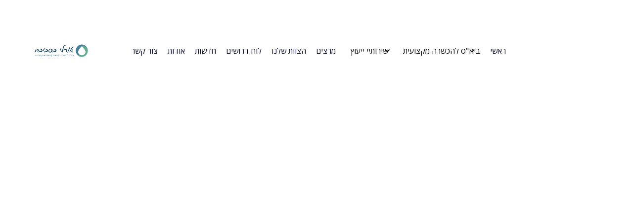

--- FILE ---
content_type: text/html
request_url: https://www.orbasviva.co.il/product/email-marketing-for-e-commerce
body_size: 10899
content:
<!DOCTYPE html><!-- Last Published: Sun Dec 14 2025 07:47:19 GMT+0000 (Coordinated Universal Time) --><html data-wf-domain="www.orbasviva.co.il" data-wf-page="64e32747fc369c2b52a1ac38" data-wf-site="61d56a57f7c6dd3497f93697" data-wf-collection="64e32747fc369c2b52a1abdc" data-wf-item-slug="email-marketing-for-e-commerce"><head><meta charset="utf-8"/><title>מתקין/בודק מז&quot;ח מוסמך - אורלי בסביבה בית ספר להכשרה מקצועית | קורסים</title><meta content="מטרת הקורס להכשיר ולהסמיך מתקיני בודקי אביזרים ואמצעים למניעת זרימה חוזרת. המרצים בקורס לוי פרנקל, מהנדס מכונות בהכשרתו ואורלי סרוסי-זוהר, יועצת בתחום בקרה ואיכות מי השתייה סה&quot;כ 5 מפגשים כולל בחינה. בסיום הקורס תתקיים בחינה של משרד הבריאות" name="description"/><meta content="מתקין/בודק מז&quot;ח מוסמך - אורלי בסביבה בית ספר להכשרה מקצועית | קורסים" property="og:title"/><meta content="מטרת הקורס להכשיר ולהסמיך מתקיני בודקי אביזרים ואמצעים למניעת זרימה חוזרת. המרצים בקורס לוי פרנקל, מהנדס מכונות בהכשרתו ואורלי סרוסי-זוהר, יועצת בתחום בקרה ואיכות מי השתייה סה&quot;כ 5 מפגשים כולל בחינה. בסיום הקורס תתקיים בחינה של משרד הבריאות" property="og:description"/><meta content="https://cdn.prod.website-files.com/61d56a58f7c6dd4447f936bf/62055eee55ee165efdbf93c9_11.png" property="og:image"/><meta content="מתקין/בודק מז&quot;ח מוסמך - אורלי בסביבה בית ספר להכשרה מקצועית | קורסים" property="twitter:title"/><meta content="מטרת הקורס להכשיר ולהסמיך מתקיני בודקי אביזרים ואמצעים למניעת זרימה חוזרת. המרצים בקורס לוי פרנקל, מהנדס מכונות בהכשרתו ואורלי סרוסי-זוהר, יועצת בתחום בקרה ואיכות מי השתייה סה&quot;כ 5 מפגשים כולל בחינה. בסיום הקורס תתקיים בחינה של משרד הבריאות" property="twitter:description"/><meta content="https://cdn.prod.website-files.com/61d56a58f7c6dd4447f936bf/62055eee55ee165efdbf93c9_11.png" property="twitter:image"/><meta property="og:type" content="website"/><meta content="summary_large_image" name="twitter:card"/><meta content="width=device-width, initial-scale=1" name="viewport"/><meta content="google-site-verification: google51e935ab8c5a9945.html" name="google-site-verification"/><link href="https://cdn.prod.website-files.com/61d56a57f7c6dd3497f93697/css/vrly-zvhr.webflow.shared.49527b7b7.css" rel="stylesheet" type="text/css"/><link href="https://fonts.googleapis.com" rel="preconnect"/><link href="https://fonts.gstatic.com" rel="preconnect" crossorigin="anonymous"/><script src="https://ajax.googleapis.com/ajax/libs/webfont/1.6.26/webfont.js" type="text/javascript"></script><script type="text/javascript">WebFont.load({  google: {    families: ["Varela Round:400","Open Sans:300,300italic,400,400italic,600,600italic,700,700italic,800,800italic","PT Sans:400,400italic,700,700italic"]  }});</script><script type="text/javascript">!function(o,c){var n=c.documentElement,t=" w-mod-";n.className+=t+"js",("ontouchstart"in o||o.DocumentTouch&&c instanceof DocumentTouch)&&(n.className+=t+"touch")}(window,document);</script><link href="https://cdn.prod.website-files.com/61d56a57f7c6dd3497f93697/6411de2490c14633d1506045_LOGO36.png" rel="shortcut icon" type="image/x-icon"/><link href="https://cdn.prod.website-files.com/61d56a57f7c6dd3497f93697/6411de287e7a93bc7d8f8cdd_LOGO256.png" rel="apple-touch-icon"/><script type="text/javascript">!function(f,b,e,v,n,t,s){if(f.fbq)return;n=f.fbq=function(){n.callMethod?n.callMethod.apply(n,arguments):n.queue.push(arguments)};if(!f._fbq)f._fbq=n;n.push=n;n.loaded=!0;n.version='2.0';n.agent='plwebflow';n.queue=[];t=b.createElement(e);t.async=!0;t.src=v;s=b.getElementsByTagName(e)[0];s.parentNode.insertBefore(t,s)}(window,document,'script','https://connect.facebook.net/en_US/fbevents.js');fbq('init', '3504682659821039');fbq('track', 'PageView');fbq('track', 'ViewContent', {
      content_type: 'product_group',
      content_ids: ['64e32748fc369c2b52a1ae34']
    });</script><meta name="google-site-verification" content="fMOD2Clhrg-5WBg5GuWzS2oyJoeLdWR7vgQEmKhqZi4" />
<!-- Meta Pixel Code -->
<script>
!function(f,b,e,v,n,t,s)
{if(f.fbq)return;n=f.fbq=function(){n.callMethod?
n.callMethod.apply(n,arguments):n.queue.push(arguments)};
if(!f._fbq)f._fbq=n;n.push=n;n.loaded=!0;n.version='2.0';
n.queue=[];t=b.createElement(e);t.async=!0;
t.src=v;s=b.getElementsByTagName(e)[0];
s.parentNode.insertBefore(t,s)}(window, document,'script',
'https://connect.facebook.net/en_US/fbevents.js');
fbq('init', '578048097014124');
fbq('track', 'PageView');
</script>
<noscript><img height="1" width="1" style="display:none"
src="https://www.facebook.com/tr?id=578048097014124&ev=PageView&noscript=1"
/></noscript>
<!-- End Meta Pixel Code -->
<!-- Google tag (gtag.js) -->
<script async src="https://www.googletagmanager.com/gtag/js?id=G-GNHHWY9R5Y"></script>
<script>
  window.dataLayer = window.dataLayer || [];
  function gtag(){dataLayer.push(arguments);}
  gtag('js', new Date());

  gtag('config', 'G-GNHHWY9R5Y');
</script>
<meta name="facebook-domain-verification" content="idu0prxr0vgl69hkmzlrfayckes7i4" />
<script>var uac_siteid="0QWJa_o8xKU=";</script>
<script src="https://media.uaccess.co.il/Scripts/uaccess/web.js" async="async" id="uac-script-base"></script><script type="text/javascript">window.__WEBFLOW_CURRENCY_SETTINGS = {"currencyCode":"ILS","symbol":"₪","decimal":".","fractionDigits":2,"group":",","template":"{{wf {&quot;path&quot;:&quot;symbol&quot;,&quot;type&quot;:&quot;PlainText&quot;\\} }} {{wf {&quot;path&quot;:&quot;amount&quot;,&quot;type&quot;:&quot;CommercePrice&quot;\\} }} ","hideDecimalForWholeNumbers":true};</script></head><body class="body"><div class="page-wrapper"><div data-collapse="medium" data-animation="over-right" data-duration="1000" data-easing="ease-out-expo" data-easing2="ease-out-expo" data-w-id="483cd0ea-0ffd-1df5-02c0-5a28799302cc" role="banner" class="header w-nav"><div class="container-default-1209px w-container"><div class="header-wrapper"><div data-w-id="483cd0ea-0ffd-1df5-02c0-5a28799302cf" class="split-content header-left"><a href="/" class="brand w-nav-brand"><img src="https://cdn.prod.website-files.com/61d56a57f7c6dd3497f93697/6401ba8551a8b178f18e3661_Picture1.png" sizes="(max-width: 479px) 150px, (max-width: 991px) 200px, (max-width: 1279px) 16vw, (max-width: 1919px) 200px, 250px" srcset="https://cdn.prod.website-files.com/61d56a57f7c6dd3497f93697/6401ba8551a8b178f18e3661_Picture1-p-500.png 500w, https://cdn.prod.website-files.com/61d56a57f7c6dd3497f93697/6401ba8551a8b178f18e3661_Picture1-p-800.png 800w, https://cdn.prod.website-files.com/61d56a57f7c6dd3497f93697/6401ba8551a8b178f18e3661_Picture1-p-1080.png 1080w, https://cdn.prod.website-files.com/61d56a57f7c6dd3497f93697/6401ba8551a8b178f18e3661_Picture1-p-1600.png 1600w, https://cdn.prod.website-files.com/61d56a57f7c6dd3497f93697/6401ba8551a8b178f18e3661_Picture1-p-2000.png 2000w, https://cdn.prod.website-files.com/61d56a57f7c6dd3497f93697/6401ba8551a8b178f18e3661_Picture1-p-2600.png 2600w, https://cdn.prod.website-files.com/61d56a57f7c6dd3497f93697/6401ba8551a8b178f18e3661_Picture1-p-3200.png 3200w, https://cdn.prod.website-files.com/61d56a57f7c6dd3497f93697/6401ba8551a8b178f18e3661_Picture1.png 4043w" alt="" class="header-logo"/></a></div><div data-w-id="483cd0ea-0ffd-1df5-02c0-5a2879930313" class="split-content header-right"><div class="spacer header-right"></div><div data-w-id="63a3d12c-d009-7b48-0e75-aa6a4e6df1c4" class="menu-button w-nav-button"><div class="menu-mobile-open"><div data-is-ix2-target="1" class="menu-mobile-button-icon" data-w-id="dfcc5997-51d1-3127-3d63-550b2551acf9" data-animation-type="lottie" data-src="https://cdn.prod.website-files.com/61d56a57f7c6dd3497f93697/61d56a58f7c6dd21d3f9374d_lf30_editor_0wfy2M.json" data-loop="0" data-direction="1" data-autoplay="0" data-renderer="svg" data-default-duration="1.6166666666666667" data-duration="0" data-ix2-initial-state="0"></div></div></div></div><nav role="navigation" class="nav-menu w-nav-menu"><a href="/" class="nav-link">ראשי</a><div data-hover="false" data-delay="0" class="dropdown-5 w-dropdown"><div class="dropdown-toggle-4 w-dropdown-toggle"><div class="icon-4 w-icon-dropdown-toggle"></div><div class="text-block-98">ביה&quot;ס להכשרה מקצועית</div></div><nav class="w-dropdown-list"><a href="/courses" class="dropdown-link-4 w-dropdown-link">קורסים</a><a href="/events" class="dropdown-link-5 w-dropdown-link">ימי רענון</a></nav></div><div data-hover="true" data-delay="0" class="dropdown-4 w-dropdown"><div class="nav-link-2 dropdown w-dropdown-toggle"><div class="text-block-16">שירותיי ייעוץ </div><div class="drop-arrow-plain w-icon-dropdown-toggle"></div></div><nav class="nav-dropdown-list w-dropdown-list"><a href="/ryshvy-sqym-tbrvh" class="nav-dropdown-link w-dropdown-link">תברואה ורישוי עסקים</a><a href="/shyrvty-yy-vts" class="nav-dropdown-link w-dropdown-link">מים ושפכים</a></nav></div><a href="/teachers" class="nav-link _22">מרצים </a><a href="/team" class="nav-link _22">הצוות שלנו</a><a href="/lvkh-mshrvt" class="nav-link _22">לוח דרושים<br/></a><a href="/blog" class="nav-link">חדשות</a><a href="/about-us" class="nav-link _112">אודות</a><a href="/contact-us" class="nav-link">צור קשר</a></nav></div></div></div><div class="section course"><div class="container-default-1209px w-container"><div class="course-wrapper"><div class="about-course"><div data-w-id="5c5cb2e0-9139-5c2c-442b-67253e009bb2" style="-webkit-transform:translate3d(0, 0, 0) scale3d(0.97, 0.97, 1) rotateX(0) rotateY(0) rotateZ(0) skew(0, 0);-moz-transform:translate3d(0, 0, 0) scale3d(0.97, 0.97, 1) rotateX(0) rotateY(0) rotateZ(0) skew(0, 0);-ms-transform:translate3d(0, 0, 0) scale3d(0.97, 0.97, 1) rotateX(0) rotateY(0) rotateZ(0) skew(0, 0);transform:translate3d(0, 0, 0) scale3d(0.97, 0.97, 1) rotateX(0) rotateY(0) rotateZ(0) skew(0, 0);opacity:0" class="top-content course"><h1 class="title course-page">מתקין/בודק מז&quot;ח מוסמך</h1><h2 class="heading-119">אורלי בסביבה בית הספר לתכנון וייעוץ תברואתי בסביבה</h2><p class="paragraph course-description">מטרת הקורס להכשיר ולהסמיך מתקיני בודקי אביזרים ואמצעים למניעת זרימה חוזרת.
המרצים בקורס לוי פרנקל, מהנדס מכונות בהכשרתו ואורלי סרוסי-זוהר, יועצת בתחום בקרה ואיכות מי השתייה סה&quot;כ 5 מפגשים כולל בחינה.
בסיום הקורס תתקיים בחינה של משרד הבריאות
</p><div class="w-layout-grid advantage-course-grid"><div class="advantage-course-wrapper"><img src="https://cdn.prod.website-files.com/61d56a57f7c6dd3497f93697/61d56a58f7c6dd05cff93739_icon-advantage-course-01-academy-template.svg" alt="" class="advantage-course-icon"/><div class="advantage-course-text">קורס פרונטלי, מתכונת יום</div></div><div class="advantage-course-wrapper"><img src="https://cdn.prod.website-files.com/61d56a57f7c6dd3497f93697/61d56a58f7c6dd232ef93740_icon-advantage-course-02-academy-template.svg" alt="" class="advantage-course-icon"/><div class="advantage-course-text">ריענון והקניית ידע בתחום התברואה, ההיגיינה ובטיחות המזון בתהליכיי יצור והגשת מזון, אחסון מזון במטבחים, חדרי אוכל ומרכולים</div></div><div class="advantage-course-wrapper"><img src="https://cdn.prod.website-files.com/61d56a57f7c6dd3497f93697/61d56a58f7c6dd543af9373a_icon-advantage-course-03-academy-template.svg" alt="" class="advantage-course-icon"/><div class="advantage-course-text">קהילת לימוד- מסעדות, עסקי אירוח לסוגיהם (מלונות, צימרים), מטבחים מוסדיים במפעלים, גני אירועים ואולמות שמחה, ירידי מזון, מכולות, מעדניות, איטליזים, מרכולים גדולים, שווקים, עסקים ומוסדות המפוקחים על-ידי המחלקה לבריאות הסביבה, המחלקה הווטרינרית ושירות המזון.</div></div><div class="advantage-course-wrapper"><img src="https://cdn.prod.website-files.com/61d56a57f7c6dd3497f93697/61d56a58f7c6dda30af9372e_icon-advantage-course-04-academy-template.svg" alt="" class="advantage-course-icon"/><div class="advantage-course-text">הקורס מתקיים בבית ספרנו בבמנימינה, צמוד לתחנת הרכבת. קיימת אפשרות לקיום הקורסים גם בבית הלקוח</div></div></div><a data-w-id="5c5cb2e0-9139-5c2c-442b-67253e009bc8" href="/teacher/lvy-prnql" class="course-teacher-wrapper w-inline-block"><img alt="" src="https://cdn.prod.website-files.com/61d56a58f7c6dd4447f936bf/622f802acb8ba1d4d2b47606_%D7%9C%D7%95%D7%99%20%D7%A4%D7%A8%D7%A0%D7%A7%D7%9C.jpg" sizes="100vw" srcset="https://cdn.prod.website-files.com/61d56a58f7c6dd4447f936bf/622f802acb8ba1d4d2b47606_%D7%9C%D7%95%D7%99%20%D7%A4%D7%A8%D7%A0%D7%A7%D7%9C-p-500.jpeg 500w, https://cdn.prod.website-files.com/61d56a58f7c6dd4447f936bf/622f802acb8ba1d4d2b47606_%D7%9C%D7%95%D7%99%20%D7%A4%D7%A8%D7%A0%D7%A7%D7%9C-p-800.jpeg 800w, https://cdn.prod.website-files.com/61d56a58f7c6dd4447f936bf/622f802acb8ba1d4d2b47606_%D7%9C%D7%95%D7%99%20%D7%A4%D7%A8%D7%A0%D7%A7%D7%9C-p-1080.jpeg 1080w, https://cdn.prod.website-files.com/61d56a58f7c6dd4447f936bf/622f802acb8ba1d4d2b47606_%D7%9C%D7%95%D7%99%20%D7%A4%D7%A8%D7%A0%D7%A7%D7%9C.jpg 1200w" class="image course-teacher"/><div><h1 class="heading-9">מרצים </h1><div class="course-teacher-name">לוי פרנקל</div><div class="teacher-work _2">מהנדס מכונות - יועץ בתחום ומרצה בכיר בנושא ההידראוליקה ומניעת זרימת מים חוזרת</div></div></a></div><div class="spacer about-course"></div><div class="card course-mobile"><div class="course-preview"><img data-wf-sku-bindings="%5B%7B%22from%22%3A%22f_main_image_4dr%22%2C%22to%22%3A%22src%22%7D%5D" alt="" src="https://cdn.prod.website-files.com/61d56a58f7c6dd4447f936bf/62055eee55ee165efdbf93c9_11.png" sizes="(max-width: 479px) 100vw, (max-width: 767px) 85vw, (max-width: 991px) 89vw, 100vw" srcset="https://cdn.prod.website-files.com/61d56a58f7c6dd4447f936bf/62055eee55ee165efdbf93c9_11-p-500.png 500w, https://cdn.prod.website-files.com/61d56a58f7c6dd4447f936bf/62055eee55ee165efdbf93c9_11.png 635w" class="image course-page"/><div class="course-preview-wrapper"><a href="#" class="course-preview-button w-inline-block w-lightbox"><div class="button-play-wrapper"><img src="https://cdn.prod.website-files.com/61d56a57f7c6dd3497f93697/61d56a58f7c6dd6a14f93749_icon-play-academy-template.svg" alt="" class="button-play course"/></div><script type="application/json" class="w-json">{
  "items": [
    {
      "url": "https://youtu.be/SQIbeAk-bFA",
      "html": "<iframe class=\"embedly-embed\" src=\"//cdn.embedly.com/widgets/media.html?src=https%3A%2F%2Fwww.youtube.com%2Fembed%2FSQIbeAk-bFA%3Ffeature%3Doembed&display_name=YouTube&url=https%3A%2F%2Fwww.youtube.com%2Fwatch%3Fv%3DSQIbeAk-bFA&image=https%3A%2F%2Fi.ytimg.com%2Fvi%2FSQIbeAk-bFA%2Fhqdefault.jpg&key=96f1f04c5f4143bcb0f2e68c87d65feb&type=text%2Fhtml&schema=youtube\" width=\"854\" height=\"480\" scrolling=\"no\" title=\"YouTube embed\" frameborder=\"0\" allow=\"autoplay; fullscreen\" allowfullscreen=\"true\"></iframe>",
      "height": 480,
      "width": 854,
      "thumbnailUrl": "https://i.ytimg.com/vi/SQIbeAk-bFA/hqdefault.jpg",
      "type": "video"
    }
  ],
  "group": ""
}</script></a></div></div><div class="div-block-357"><div class="course-price-wrapper"><div class="price-wrapper"><div data-wf-sku-bindings="%5B%7B%22from%22%3A%22f_price_%22%2C%22to%22%3A%22innerHTML%22%7D%5D" class="course-price">₪ 3,565 </div></div><div class="compare-at-price"><div data-wf-sku-bindings="%5B%7B%22from%22%3A%22f_compare_at_price_7dr10dr%22%2C%22to%22%3A%22innerHTML%22%7D%5D" class="course-compare-at-price w-dyn-bind-empty"></div></div></div><div><form data-node-type="commerce-add-to-cart-form" data-commerce-sku-id="64e32748fc369c2b52a1ae2c" data-loading-text="Adding to cart..." data-commerce-product-id="64e32748fc369c2b52a1ae34" class="w-commerce-commerceaddtocartform"><input type="submit" data-node-type="commerce-add-to-cart-button" data-loading-text="Adding to cart..." aria-busy="false" aria-haspopup="dialog" class="w-commerce-commerceaddtocartbutton button-primary-2 large full-width" value="Add to Cart"/><a data-node-type="commerce-buy-now-button" data-default-text="Buy now" data-subscription-text="Subscribe now" aria-busy="false" aria-haspopup="false" style="display:none" class="w-commerce-commercebuynowbutton" href="/checkout">Buy now</a></form><div style="display:none" class="w-commerce-commerceaddtocartoutofstock" tabindex="0"><div>This product is out of stock.</div></div><div aria-live="" data-node-type="commerce-add-to-cart-error" style="display:none" class="w-commerce-commerceaddtocarterror"><div data-node-type="commerce-add-to-cart-error" data-w-add-to-cart-quantity-error="Product is not available in this quantity." data-w-add-to-cart-general-error="Something went wrong when adding this item to the cart." data-w-add-to-cart-mixed-cart-error="You can’t purchase another product with a subscription." data-w-add-to-cart-buy-now-error="Something went wrong when trying to purchase this item." data-w-add-to-cart-checkout-disabled-error="Checkout is disabled on this site." data-w-add-to-cart-select-all-options-error="Please select an option in each set.">Product is not available in this quantity.</div></div></div><div class="course-details"><div class="course-detail-wrapper"><img src="https://cdn.prod.website-files.com/61d56a57f7c6dd3497f93697/61d56a58f7c6dd7e3ff936f9_icon-level-01-academy-template.svg" alt="" class="course-detail-icon standard-size"/><img src="https://cdn.prod.website-files.com/61d56a57f7c6dd3497f93697/61d56a58f7c6dd90c1f93700_icon-level-02-academy-template.svg" alt="" class="course-detail-icon standard-size w-condition-invisible"/><img src="https://cdn.prod.website-files.com/61d56a57f7c6dd3497f93697/61d56a58f7c6dd23aaf936ef_icon-level-03-academy-template.svg" alt="" class="course-detail-icon standard-size w-condition-invisible"/><div class="course-detail-text">Level: </div><div class="level-wrapper course"><div class="w-dyn-list"><div role="list" class="levels-list w-dyn-items"><div role="listitem" class="level-text-wrapper w-dyn-item"><a href="/category/beginner" class="course-detail-text level">א</a></div></div></div></div></div><div class="spacer course-details"></div><div class="course-detail-wrapper"><img src="https://cdn.prod.website-files.com/61d56a57f7c6dd3497f93697/61d56a58f7c6dd5ce1f93702_icon-event-02-academy-template.svg" alt="" class="course-detail-icon standard-size"/><div class="course-detail-text">Duration: </div><div class="course-detail-text strong">5hr 42min</div></div><div class="spacer course-details"></div><div class="course-detail-wrapper"><img src="https://cdn.prod.website-files.com/61d56a57f7c6dd3497f93697/61d56a58f7c6ddada3f936ee_icon-course-detail-01-academy-template.svg" alt="" class="course-detail-icon"/><div class="course-detail-text">Videos: </div><div class="course-detail-text strong">4</div></div><div class="spacer course-details"></div><div class="course-detail-wrapper"><img src="https://cdn.prod.website-files.com/61d56a57f7c6dd3497f93697/61d56a58f7c6ddf5c9f93738_icon-course-detail-02-academy-template.svg" alt="" class="course-detail-icon"/><div class="course-detail-text">Downloadable Files: </div><div class="course-detail-text strong">8</div></div><div class="spacer course-details"></div><div class="course-detail-wrapper"><img src="https://cdn.prod.website-files.com/61d56a57f7c6dd3497f93697/61d56a58f7c6dd4ce1f9373b_icon-course-detail-03-academy-template.svg" alt="" class="course-detail-icon"/><div class="course-detail-text title-color">Lifetime Access </div></div><div class="spacer course-details"></div><div class="course-detail-wrapper align-top"><img src="https://cdn.prod.website-files.com/61d56a57f7c6dd3497f93697/61d56a58f7c6dd9a4bf9373c_icon-course-detail-04-academy-template.svg" alt="" class="course-detail-icon"/><div class="course-detail-text title-color">Access from any Computer, Tablet or Mobile</div></div></div></div></div></div><div class="spacer course"></div><div data-w-id="5c5cb2e0-9139-5c2c-442b-67253e009c41" style="-webkit-transform:translate3d(0, 0, 0) scale3d(0.97, 0.97, 1) rotateX(0) rotateY(0) rotateZ(0) skew(0, 0);-moz-transform:translate3d(0, 0, 0) scale3d(0.97, 0.97, 1) rotateX(0) rotateY(0) rotateZ(0) skew(0, 0);-ms-transform:translate3d(0, 0, 0) scale3d(0.97, 0.97, 1) rotateX(0) rotateY(0) rotateZ(0) skew(0, 0);transform:translate3d(0, 0, 0) scale3d(0.97, 0.97, 1) rotateX(0) rotateY(0) rotateZ(0) skew(0, 0);opacity:0" class="sidebar course"><div class="card course"><div class="course-preview"><img data-wf-sku-bindings="%5B%7B%22from%22%3A%22f_main_image_4dr%22%2C%22to%22%3A%22src%22%7D%5D" alt="" src="https://cdn.prod.website-files.com/61d56a58f7c6dd4447f936bf/62055eee55ee165efdbf93c9_11.png" sizes="(max-width: 479px) 89vw, (max-width: 991px) 100vw, (max-width: 1439px) 27vw, 346px" srcset="https://cdn.prod.website-files.com/61d56a58f7c6dd4447f936bf/62055eee55ee165efdbf93c9_11-p-500.png 500w, https://cdn.prod.website-files.com/61d56a58f7c6dd4447f936bf/62055eee55ee165efdbf93c9_11.png 635w" class="image course-page"/><div data-wf-sku-bindings="%5B%7B%22from%22%3A%22f_main_image_4dr.url%22%2C%22to%22%3A%22style.background-image%22%7D%5D" style="background-image:url(&quot;https://cdn.prod.website-files.com/61d56a58f7c6dd4447f936bf/62055eee55ee165efdbf93c9_11.png&quot;)" class="course-preview-wrapper"><a href="#" class="course-preview-button w-inline-block w-lightbox"><div class="button-play-wrapper"><img src="https://cdn.prod.website-files.com/61d56a57f7c6dd3497f93697/61d56a58f7c6dd6a14f93749_icon-play-academy-template.svg" alt="" class="button-play course"/></div><script type="application/json" class="w-json">{
  "items": [
    {
      "url": "https://youtu.be/SQIbeAk-bFA",
      "html": "<iframe class=\"embedly-embed\" src=\"//cdn.embedly.com/widgets/media.html?src=https%3A%2F%2Fwww.youtube.com%2Fembed%2FSQIbeAk-bFA%3Ffeature%3Doembed&display_name=YouTube&url=https%3A%2F%2Fwww.youtube.com%2Fwatch%3Fv%3DSQIbeAk-bFA&image=https%3A%2F%2Fi.ytimg.com%2Fvi%2FSQIbeAk-bFA%2Fhqdefault.jpg&key=96f1f04c5f4143bcb0f2e68c87d65feb&type=text%2Fhtml&schema=youtube\" width=\"854\" height=\"480\" scrolling=\"no\" title=\"YouTube embed\" frameborder=\"0\" allow=\"autoplay; fullscreen\" allowfullscreen=\"true\"></iframe>",
      "height": 480,
      "width": 854,
      "thumbnailUrl": "https://i.ytimg.com/vi/SQIbeAk-bFA/hqdefault.jpg",
      "type": "video"
    }
  ],
  "group": ""
}</script></a></div></div><div class="course-price-wrapper"><div class="compare-at-price"><div data-wf-sku-bindings="%5B%7B%22from%22%3A%22f_compare_at_price_7dr10dr%22%2C%22to%22%3A%22innerHTML%22%7D%5D" class="course-compare-at-price w-dyn-bind-empty"></div></div></div><div class="course-details"><div class="course-detail-wrapper"><div class="text-block-4">5hr 42min</div><div class="course-detail-text">שעות לימוד: </div><img src="https://cdn.prod.website-files.com/61d56a57f7c6dd3497f93697/61d56a58f7c6dd5ce1f93702_icon-event-02-academy-template.svg" alt="" class="course-detail-icon standard-size"/><div class="spacer course-details"></div><div class="spacer course-details"></div><div class="spacer course-details"></div></div><div class="course-detail-wrapper"><a href="https://cdn.prod.website-files.com/61d56a58f7c6dd4447f936bf/61eab4016402e5bbd68186c1_Syl_Mazach%20(2).pdf" class="button w-button">הורדה</a><div class="course-detail-text">הורדת סילבוס: </div><img src="https://cdn.prod.website-files.com/61d56a57f7c6dd3497f93697/61d56a58f7c6ddf5c9f93738_icon-course-detail-02-academy-template.svg" alt="" class="course-detail-icon"/><div class="spacer course-details"></div><div class="spacer course-details"></div><div class="spacer course-details"></div></div><div class="course-detail-wrapper"><div class="course-detail-text title-color">תעודת הסמכה:</div><img src="https://cdn.prod.website-files.com/61d56a57f7c6dd3497f93697/61d56a58f7c6dd4ce1f9373b_icon-course-detail-03-academy-template.svg" alt="" class="course-detail-icon"/><div class="spacer course-details"></div></div><div class="course-detail-wrapper"><h1 class="heading-11">13/1/2026</h1><div class="course-detail-text title-color _2">תאריך פתיחת הקורס</div><img src="https://cdn.prod.website-files.com/61d56a57f7c6dd3497f93697/61d56a58f7c6dd0910f93736_icons-files-04-academy-template.svg" alt="" class="course-detail-icon"/></div></div><h4 class="heading-115"><strong class="bold-text-7">הרשמה לקורס </strong></h4><div class="form-block-2 w-form"><form id="wf-form-" name="wf-form-" data-name="הרשמה לקורס" redirect="https://www.orbasviva.co.il/page-thanks" data-redirect="https://www.orbasviva.co.il/page-thanks" method="get" class="form" data-wf-page-id="64e32747fc369c2b52a1ac38" data-wf-element-id="e8fe5824-1653-dc93-2606-883afdd0c159"><input class="text-field-3 w-input" maxlength="256" name="field" data-name="שם מלא" placeholder="שם מלא " type="text" id="field-4"/><input class="text-field w-input" maxlength="256" name="field" data-name="נייד:" placeholder="נייד" type="text" id="field-2" required=""/><input class="text-field-2 w-input" maxlength="256" name="field" data-name="דוא&quot;ל" placeholder="דוא&quot;ל" type="text" id="field-3" required=""/><input class="text-field w-input" maxlength="256" name="field" data-name="עיר מגורים" placeholder="עיר מגורים" type="text" id="field-8" required=""/><div class="w-embed"><input type="hidden" name="קורס נבחר"value= מז&quot;ח-מוסמך</div><input type="submit" data-wait="Please wait..." class="submit-button w-button" value="הרשמה "/></form><div class="w-form-done"><div>Thank you! Your submission has been received!</div></div><div class="w-form-fail"><div>Oops! Something went wrong while submitting the form.</div></div></div></div></div></div></div><div class="bg-course"></div></div><div data-w-id="7f9ee631-ebdc-f61e-3211-8ea9882c02f6" style="-webkit-transform:translate3d(0, 48PX, 0) scale3d(1, 1, 1) rotateX(0) rotateY(0) rotateZ(0) skew(0, 0);-moz-transform:translate3d(0, 48PX, 0) scale3d(1, 1, 1) rotateX(0) rotateY(0) rotateZ(0) skew(0, 0);-ms-transform:translate3d(0, 48PX, 0) scale3d(1, 1, 1) rotateX(0) rotateY(0) rotateZ(0) skew(0, 0);transform:translate3d(0, 48PX, 0) scale3d(1, 1, 1) rotateX(0) rotateY(0) rotateZ(0) skew(0, 0);opacity:0" class="section related-courses"><h2 class="title related-courses">קורסים נוספים </h2><div class="container-default-1209px w-container"><div data-w-id="7f9ee631-ebdc-f61e-3211-8ea9882c02f8" style="-webkit-transform:translate3d(0, 0, 0) scale3d(0.97, 0.97, 1) rotateX(0) rotateY(0) rotateZ(0) skew(0, 0);-moz-transform:translate3d(0, 0, 0) scale3d(0.97, 0.97, 1) rotateX(0) rotateY(0) rotateZ(0) skew(0, 0);-ms-transform:translate3d(0, 0, 0) scale3d(0.97, 0.97, 1) rotateX(0) rotateY(0) rotateZ(0) skew(0, 0);transform:translate3d(0, 0, 0) scale3d(0.97, 0.97, 1) rotateX(0) rotateY(0) rotateZ(0) skew(0, 0);opacity:0" class="top-content related-courses"><div class="collection-list-wrapper-4 w-dyn-list"><div role="list" class="courses-section-grid w-dyn-items"><div role="listitem" class="course-card-wrapper w-dyn-item"><div class="card"><a href="/product/water-sanitation-b" class="card-image-link w-inline-block"><img data-wf-sku-bindings="%5B%7B%22from%22%3A%22f_main_image_4dr%22%2C%22to%22%3A%22src%22%7D%5D" alt="" src="https://cdn.prod.website-files.com/61d56a58f7c6dd4447f936bf/63dd7701cb1e511417bf32bd_photo-1574482620811-1aa16ffe3c82%20(1).jpg" sizes="(max-width: 479px) 37vw, (max-width: 767px) 41vw, (max-width: 991px) 46vw, (max-width: 1279px) 22vw, (max-width: 1439px) 21vw, (max-width: 1919px) 298px, 330.5px" srcset="https://cdn.prod.website-files.com/61d56a58f7c6dd4447f936bf/63dd7701cb1e511417bf32bd_photo-1574482620811-1aa16ffe3c82%20(1)-p-500.jpg 500w, https://cdn.prod.website-files.com/61d56a58f7c6dd4447f936bf/63dd7701cb1e511417bf32bd_photo-1574482620811-1aa16ffe3c82%20(1)-p-800.jpg 800w, https://cdn.prod.website-files.com/61d56a58f7c6dd4447f936bf/63dd7701cb1e511417bf32bd_photo-1574482620811-1aa16ffe3c82%20(1)-p-1080.jpg 1080w, https://cdn.prod.website-files.com/61d56a58f7c6dd4447f936bf/63dd7701cb1e511417bf32bd_photo-1574482620811-1aa16ffe3c82%20(1).jpg 1470w" class="image course"/></a><div class="card-content"><a href="/product/water-sanitation-b" class="card-title-link w-inline-block"><h5 class="heading-137">27.5.2025</h5><h3 class="title course">תברואת מים רמה ב&#x27;</h3></a><p class="paragraph-2">כחלק מדרישות הנחיות משרד הבריאות לפיקוח על מוסדות רפואה - פרק המים, נדרש מבעל המוסד למנות אחראי - &quot;בעל מקצוע מתאים ובעל הכשרה מקצועית בתחום תברואת מים וביוב, על תחזוקה שוטפת ותפעול מערכות מי השתייה&quot;. לגבי עסקים במבנים ציבוריים - קורס זה נותן מענה מקצועי לדרישות של משרד הבריאות בתחום מערכת המים, ובמיוחד בהנחיות למניעת התרבות חיידקי לגיונלה ומיקרואורגניזמים נוספים במערכות מים</p><h6 class="heading-138">פתיחת הקורס</h6><div class="divider course-card"></div><a href="/product/water-sanitation-b" class="button-1222 w-button">הרשמה</a></div></div></div><div role="listitem" class="course-card-wrapper w-dyn-item"><div class="card"><a href="/product/nyqvy-vkhytvy-m-rkvt-mym-tsnrt-vmgrym" class="card-image-link w-inline-block"><img data-wf-sku-bindings="%5B%7B%22from%22%3A%22f_main_image_4dr%22%2C%22to%22%3A%22src%22%7D%5D" alt="" src="https://cdn.prod.website-files.com/61d56a58f7c6dd4447f936bf/628671157af85471897e659d_WhatsApp%20Image%202022-05-19%20at%204.33.37%20PM%20(1).jpeg" sizes="(max-width: 479px) 37vw, (max-width: 767px) 41vw, (max-width: 991px) 46vw, (max-width: 1279px) 22vw, (max-width: 1439px) 21vw, (max-width: 1919px) 298px, 330.5px" srcset="https://cdn.prod.website-files.com/61d56a58f7c6dd4447f936bf/628671157af85471897e659d_WhatsApp%20Image%202022-05-19%20at%204.33.37%20PM%20(1)-p-500.jpeg 500w, https://cdn.prod.website-files.com/61d56a58f7c6dd4447f936bf/628671157af85471897e659d_WhatsApp%20Image%202022-05-19%20at%204.33.37%20PM%20(1)-p-800.jpeg 800w, https://cdn.prod.website-files.com/61d56a58f7c6dd4447f936bf/628671157af85471897e659d_WhatsApp%20Image%202022-05-19%20at%204.33.37%20PM%20(1).jpeg 1024w" class="image course"/></a><div class="card-content"><a href="/product/nyqvy-vkhytvy-m-rkvt-mym-tsnrt-vmgrym" class="card-title-link w-inline-block"><h5 class="heading-137">22.12.2025</h5><h3 class="title course">ניקוי וחיטוי מערכות מים (צנרת ומאגרים)</h3></a><p class="paragraph-2">קורס זה מסמיך לביצוע ניקוי וחיטוי של צנרת מי שתייה, מאגרי מי שתייה ומיכלים לשעת חירום, כולל במסגרת חיטוי הנדרש הוצאת טופס 4.</p><h6 class="heading-138">פתיחת הקורס</h6><div class="divider course-card"></div><a href="/product/nyqvy-vkhytvy-m-rkvt-mym-tsnrt-vmgrym" class="button-1222 w-button">הרשמה</a></div></div></div><div role="listitem" class="course-card-wrapper w-dyn-item"><div class="card"><a href="/product/brand-identity-design-for-marketers" class="card-image-link w-inline-block"><img data-wf-sku-bindings="%5B%7B%22from%22%3A%22f_main_image_4dr%22%2C%22to%22%3A%22src%22%7D%5D" alt="" src="https://cdn.prod.website-files.com/61d56a58f7c6dd4447f936bf/6205607bfb2640f40fae8392_16.jpg" class="image course"/></a><div class="card-content"><a href="/product/brand-identity-design-for-marketers" class="card-title-link w-inline-block"><h5 class="heading-137">13.1.2026</h5><h3 class="title course">קורס דוגם מי שתייה רמה א&#x27;</h3></a><p class="paragraph-2">מטרת הקורס להכשיר ולהסמיך דוגמי מים לאיכות מיקרוביאלית, כולל ליגיונלה, מתכות רשת ופלואוריד.
ציבור היעד הינו ספקי מים, אגודות מים פרטיות, יישובים ועסקים בהם בתי חולים, בתי מלון, מוסדות ציבוריים, מעבדות.
סה&quot;כ 4 מפגשים במתוכנת יום, בסיום הקורס תתקיים בחינה של משרד הבריאות המהווה בחינת הסמכה.
</p><h6 class="heading-138">פתיחת הקורס</h6><div class="divider course-card"></div><a href="/product/brand-identity-design-for-marketers" class="button-1222 w-button">הרשמה</a></div></div></div><div role="listitem" class="course-card-wrapper w-dyn-item"><div class="card"><a href="/product/advanced-funnels-with-google-analytics" class="card-image-link w-inline-block"><img data-wf-sku-bindings="%5B%7B%22from%22%3A%22f_main_image_4dr%22%2C%22to%22%3A%22src%22%7D%5D" alt="" src="https://cdn.prod.website-files.com/61d56a58f7c6dd4447f936bf/62055e72fb26401e0bac94b2_10.jpg" sizes="(max-width: 479px) 37vw, (max-width: 767px) 41vw, (max-width: 991px) 46vw, (max-width: 1279px) 22vw, (max-width: 1439px) 21vw, (max-width: 1919px) 298px, 330.5px" srcset="https://cdn.prod.website-files.com/61d56a58f7c6dd4447f936bf/62055e72fb26401e0bac94b2_10-p-500.jpeg 500w, https://cdn.prod.website-files.com/61d56a58f7c6dd4447f936bf/62055e72fb26401e0bac94b2_10.jpg 640w" class="image course"/></a><div class="card-content"><a href="/product/advanced-funnels-with-google-analytics" class="card-title-link w-inline-block"><h5 class="heading-137">31.3.2025</h5><h3 class="title course">קורס דוגם מי נופש</h3></a><p class="paragraph-2">מטרת הקורס להכשיר ולהסמיך דוגמי מי נופש לדיגום בריכות שחיה, מזרקות רחצה, בריכות זרמים, מקוואות, מים טבעיים </p><h6 class="heading-138">פתיחת הקורס</h6><div class="divider course-card"></div><a href="/product/advanced-funnels-with-google-analytics" class="button-1222 w-button">הרשמה</a></div></div></div><div role="listitem" class="course-card-wrapper w-dyn-item"><div class="card"><a href="/product/landing-page-a-b-testing-conversion-optimization" class="card-image-link w-inline-block"><img data-wf-sku-bindings="%5B%7B%22from%22%3A%22f_main_image_4dr%22%2C%22to%22%3A%22src%22%7D%5D" alt="" src="https://cdn.prod.website-files.com/61d56a58f7c6dd4447f936bf/6205600dbe730c6394de4909_14.jpg" class="image course"/></a><div class="card-content"><a href="/product/landing-page-a-b-testing-conversion-optimization" class="card-title-link w-inline-block"><h5 class="heading-137">19.6.2025</h5><h3 class="title course">&#x27;שתייה-רמה -ב</h3></a><p class="paragraph-2">מטרת הקורס להכשיר ולהסמיך דוגמי מי שתייה לביצוע בדיקות כימיות מקיפות..
זכאי להשתתף בקורס מי שבידו תעודת דוגם מי שתייה רמה א&#x27; בתוקף. בחינת הסמכה של משרד הבריאות </p><h6 class="heading-138">פתיחת הקורס</h6><div class="divider course-card"></div><a href="/product/landing-page-a-b-testing-conversion-optimization" class="button-1222 w-button">הרשמה</a></div></div></div><div role="listitem" class="course-card-wrapper w-dyn-item"><div class="card"><a href="/product/email-marketing-for-e-commerce" aria-current="page" class="card-image-link w-inline-block w--current"><img data-wf-sku-bindings="%5B%7B%22from%22%3A%22f_main_image_4dr%22%2C%22to%22%3A%22src%22%7D%5D" alt="" src="https://cdn.prod.website-files.com/61d56a58f7c6dd4447f936bf/62055eee55ee165efdbf93c9_11.png" sizes="(max-width: 479px) 37vw, (max-width: 767px) 41vw, (max-width: 991px) 46vw, (max-width: 1279px) 22vw, (max-width: 1439px) 21vw, (max-width: 1919px) 298px, 330.5px" srcset="https://cdn.prod.website-files.com/61d56a58f7c6dd4447f936bf/62055eee55ee165efdbf93c9_11-p-500.png 500w, https://cdn.prod.website-files.com/61d56a58f7c6dd4447f936bf/62055eee55ee165efdbf93c9_11.png 635w" class="image course"/></a><div class="card-content"><a href="/product/email-marketing-for-e-commerce" aria-current="page" class="card-title-link w-inline-block w--current"><h5 class="heading-137">13.1.2026</h5><h3 class="title course">מתקין/בודק מז&quot;ח מוסמך</h3></a><p class="paragraph-2">מטרת הקורס להכשיר ולהסמיך מתקיני בודקי אביזרים ואמצעים למניעת זרימה חוזרת.
המרצים בקורס לוי פרנקל, מהנדס מכונות בהכשרתו ואורלי סרוסי-זוהר, יועצת בתחום בקרה ואיכות מי השתייה סה&quot;כ 5 מפגשים כולל בחינה.
בסיום הקורס תתקיים בחינה של משרד הבריאות
</p><h6 class="heading-138">פתיחת הקורס</h6><div class="divider course-card"></div><a href="/product/email-marketing-for-e-commerce" aria-current="page" class="button-1222 w-button w--current">הרשמה</a></div></div></div><div role="listitem" class="course-card-wrapper w-dyn-item"><div class="card"><a href="/product/growth-marketing-build-high-converting-funnels" class="card-image-link w-inline-block"><img data-wf-sku-bindings="%5B%7B%22from%22%3A%22f_main_image_4dr%22%2C%22to%22%3A%22src%22%7D%5D" alt="" src="https://cdn.prod.website-files.com/61d56a58f7c6dd4447f936bf/622f7eb0be584c5c7c6e7c6a_%D7%A9%D7%A4%D7%9B%D7%99%D7%9D%20%D7%95%D7%A7%D7%95%D7%9C%D7%97%D7%99%D7%9D%200504.jpg" sizes="(max-width: 479px) 37vw, (max-width: 767px) 41vw, (max-width: 991px) 46vw, (max-width: 1279px) 22vw, (max-width: 1439px) 21vw, (max-width: 1919px) 298px, 330.5px" srcset="https://cdn.prod.website-files.com/61d56a58f7c6dd4447f936bf/622f7eb0be584c5c7c6e7c6a_%D7%A9%D7%A4%D7%9B%D7%99%D7%9D%20%D7%95%D7%A7%D7%95%D7%9C%D7%97%D7%99%D7%9D%200504-p-500.jpg 500w, https://cdn.prod.website-files.com/61d56a58f7c6dd4447f936bf/622f7eb0be584c5c7c6e7c6a_%D7%A9%D7%A4%D7%9B%D7%99%D7%9D%20%D7%95%D7%A7%D7%95%D7%9C%D7%97%D7%99%D7%9D%200504-p-800.jpg 800w, https://cdn.prod.website-files.com/61d56a58f7c6dd4447f936bf/622f7eb0be584c5c7c6e7c6a_%D7%A9%D7%A4%D7%9B%D7%99%D7%9D%20%D7%95%D7%A7%D7%95%D7%9C%D7%97%D7%99%D7%9D%200504.jpg 1080w" class="image course"/></a><div class="card-content"><a href="/product/growth-marketing-build-high-converting-funnels" class="card-title-link w-inline-block"><h5 class="heading-137">1.4.2025</h5><h3 class="title course">דוגם שפכים וקולחין </h3></a><p class="paragraph-2">מטרת הקורס להכשיר ולהסמיך דוגמי שפכים וקולחין לאיכות מיקרוביאלית וכימית בהתאם לנדרש בתקנות בריאות העם (תקני איכות מי קולחין וכללים לטיהור שפכים9, 2010</p><h6 class="heading-138">פתיחת הקורס</h6><div class="divider course-card"></div><a href="/product/growth-marketing-build-high-converting-funnels" class="button-1222 w-button">הרשמה</a></div></div></div><div role="listitem" class="course-card-wrapper w-dyn-item"><div class="card"><a href="/product/video-marketing-learn-to-plan-create-content" class="card-image-link w-inline-block"><img data-wf-sku-bindings="%5B%7B%22from%22%3A%22f_main_image_4dr%22%2C%22to%22%3A%22src%22%7D%5D" alt="" src="https://cdn.prod.website-files.com/61d56a58f7c6dd4447f936bf/620560f555ee1650e1c19fab_%D7%AA%D7%91%D7%A8%D7%95%D7%90%D7%94.jpg" sizes="(max-width: 479px) 37vw, (max-width: 767px) 41vw, (max-width: 991px) 46vw, (max-width: 1279px) 22vw, (max-width: 1439px) 21vw, (max-width: 1919px) 298px, 330.5px" srcset="https://cdn.prod.website-files.com/61d56a58f7c6dd4447f936bf/620560f555ee1650e1c19fab_%D7%AA%D7%91%D7%A8%D7%95%D7%90%D7%94-p-500.jpeg 500w, https://cdn.prod.website-files.com/61d56a58f7c6dd4447f936bf/620560f555ee1650e1c19fab_%D7%AA%D7%91%D7%A8%D7%95%D7%90%D7%94-p-800.jpeg 800w, https://cdn.prod.website-files.com/61d56a58f7c6dd4447f936bf/620560f555ee1650e1c19fab_%D7%AA%D7%91%D7%A8%D7%95%D7%90%D7%94.jpg 863w" class="image course"/></a><div class="card-content"><a href="/product/video-marketing-learn-to-plan-create-content" class="card-title-link w-inline-block"><h5 class="heading-137">26.11.2024</h5><h3 class="title course">תברואת מים - רמה ג&#x27;</h3></a><p class="paragraph-2">על פי תקנה 33 לתקנות בריאות העם לאיכות מי שתייה חלה חובה למפעילי מערכות מי שתייה לעבור הסמכה של קורס תברואת מים. במסגרת זו נקבעו 3 רמות לימוד: 
תברואת מים רמה ג&#x27; - המיועדת למפעילי מערכות אספקת מים ציבוריות של תאגידי מים, ספקי מים של יישובים כפריים, אגודות מים, קבלני אינסטלציה סניטארית.</p><h6 class="heading-138">פתיחת הקורס</h6><div class="divider course-card"></div><a href="/product/video-marketing-learn-to-plan-create-content" class="button-1222 w-button">הרשמה</a></div></div></div></div></div></div></div></div><div class="container-default-1209px w-container"><div data-w-id="d0a06249-e723-1509-686c-a89910190192" style="-webkit-transform:translate3d(0, 48PX, 0) scale3d(1, 1, 1) rotateX(0) rotateY(0) rotateZ(0) skew(0, 0);-moz-transform:translate3d(0, 48PX, 0) scale3d(1, 1, 1) rotateX(0) rotateY(0) rotateZ(0) skew(0, 0);-ms-transform:translate3d(0, 48PX, 0) scale3d(1, 1, 1) rotateX(0) rotateY(0) rotateZ(0) skew(0, 0);transform:translate3d(0, 48PX, 0) scale3d(1, 1, 1) rotateX(0) rotateY(0) rotateZ(0) skew(0, 0);opacity:0" class="divider"></div></div></div><footer class="footer"><div class="container-default-1209px w-container"><div class="footer-links-block"><div data-w-id="5d3def44-2af0-a39e-d268-cb5e4a46cda6" class="links-block footer-links"><a href="#" class="brand w-inline-block"><img src="https://cdn.prod.website-files.com/61d56a57f7c6dd3497f93697/6401ba8551a8b178f18e3661_Picture1.png" width="249" sizes="(max-width: 479px) 84vw, (max-width: 1919px) 249px, 157.515625px" srcset="https://cdn.prod.website-files.com/61d56a57f7c6dd3497f93697/6401ba8551a8b178f18e3661_Picture1-p-500.png 500w, https://cdn.prod.website-files.com/61d56a57f7c6dd3497f93697/6401ba8551a8b178f18e3661_Picture1-p-800.png 800w, https://cdn.prod.website-files.com/61d56a57f7c6dd3497f93697/6401ba8551a8b178f18e3661_Picture1-p-1080.png 1080w, https://cdn.prod.website-files.com/61d56a57f7c6dd3497f93697/6401ba8551a8b178f18e3661_Picture1-p-1600.png 1600w, https://cdn.prod.website-files.com/61d56a57f7c6dd3497f93697/6401ba8551a8b178f18e3661_Picture1-p-2000.png 2000w, https://cdn.prod.website-files.com/61d56a57f7c6dd3497f93697/6401ba8551a8b178f18e3661_Picture1-p-2600.png 2600w, https://cdn.prod.website-files.com/61d56a57f7c6dd3497f93697/6401ba8551a8b178f18e3661_Picture1-p-3200.png 3200w, https://cdn.prod.website-files.com/61d56a57f7c6dd3497f93697/6401ba8551a8b178f18e3661_Picture1.png 4043w" alt="" class="image-7"/></a><div class="title newsletter">הצטרפו אלינו </div><div class="form-block newsletter w-form"><form id="wf-form--2" name="wf-form--2" data-name="הרשמה לניוזלטר" method="get" class="form-newsletter" data-wf-page-id="64e32747fc369c2b52a1ac38" data-wf-element-id="5d3def44-2af0-a39e-d268-cb5e4a46cdfc"><input class="input newsletter w-input" maxlength="256" name="email-4" data-name="Email 4" placeholder="דוא&quot;ל" type="email" id="email-4" required=""/><input type="submit" data-wait="Please wait..." class="button-primary w-button" value="הרשמה"/></form><div class="success-message w-form-done"><div>Thank you! You are now subscribed!</div></div><div class="error-message w-form-fail"><div>Oops! Something went wrong.</div></div></div></div><div data-w-id="5d3def44-2af0-a39e-d268-cb5e4a46cda9" class="links-block _2"><div data-w-id="5d3def44-2af0-a39e-d268-cb5e4a46cdaa" class="footer-mobile-title"><h3 class="footer-title">תפריט<span class="dropdown-icon-footer"></span></h3></div><div class="footer-mobile-content"><div class="footer-content-links"><ul role="list" class="list-footer w-list-unstyled"><li class="footer-list-item"><a href="/" class="footer-link">ראשי</a></li><li class="footer-list-item"><a href="/about-us" class="footer-link">אודות</a></li><li class="footer-list-item"><a href="/courses" class="footer-link">קורסים</a></li><li class="footer-list-item"><a href="/events" class="footer-link">ימי רענון</a></li><li class="footer-list-item"><a href="/ryshvy-sqym-tbrvh" class="footer-link">תברואה ורישוי עסקים</a></li><li class="footer-list-item"><a href="/shyrvty-yy-vts" class="footer-link">מים ושפכים</a></li></ul><div class="spacer links-footer"></div><ul role="list" class="list-footer w-list-unstyled"><li class="footer-list-item"><a href="/blog" class="footer-link _22">חדשות</a></li><li class="footer-list-item"><a href="/teachers" class="footer-link">מרצים</a></li><li class="footer-list-item"><a href="/team" class="footer-link">צוות המשרד</a></li><li class="footer-list-item"><a href="/contact-us" class="footer-link">צרו קשר </a></li></ul><div class="spacer links-footer"></div><ul role="list" class="list-footer w-list-unstyled"></ul></div></div></div><div data-w-id="5d3def44-2af0-a39e-d268-cb5e4a46cddd" class="links-block _3"><div data-w-id="5d3def44-2af0-a39e-d268-cb5e4a46cdde" class="footer-mobile-title"><h3 class="footer-title">פרטי התקשרות <span class="dropdown-icon-footer"></span></h3></div><div class="footer-mobile-content"><div class="footer-content-links"><ul role="list" class="list-footer w-list-unstyled"><li class="footer-list-item"><a href="tel:04-6344786" class="footer-link">טלפון: 04-6344786</a></li><li class="footer-list-item"><a href="#" class="footer-link">כתובת: הטחנה 42, בנימינה</a></li></ul></div></div></div></div><a href="https://WWW.MEDIA-DEAL.CO.IL" class="link-block-5 w-inline-block"><img src="https://cdn.prod.website-files.com/61d56a57f7c6dd3497f93697/62399b39238e2edf656d0436_256-256.png" loading="lazy" alt="" class="image-86"/></a></div></footer><script src="https://d3e54v103j8qbb.cloudfront.net/js/jquery-3.5.1.min.dc5e7f18c8.js?site=61d56a57f7c6dd3497f93697" type="text/javascript" integrity="sha256-9/aliU8dGd2tb6OSsuzixeV4y/faTqgFtohetphbbj0=" crossorigin="anonymous"></script><script src="https://cdn.prod.website-files.com/61d56a57f7c6dd3497f93697/js/webflow.schunk.d0d7ad99d2cc1ab4.js" type="text/javascript"></script><script src="https://cdn.prod.website-files.com/61d56a57f7c6dd3497f93697/js/webflow.schunk.bfede2977613c8cb.js" type="text/javascript"></script><script src="https://cdn.prod.website-files.com/61d56a57f7c6dd3497f93697/js/webflow.schunk.62519d0b0b2d735c.js" type="text/javascript"></script><script src="https://cdn.prod.website-files.com/61d56a57f7c6dd3497f93697/js/webflow.schunk.d659be6dcd9af708.js" type="text/javascript"></script><script src="https://cdn.prod.website-files.com/61d56a57f7c6dd3497f93697/js/webflow.schunk.3ecc6177432a7940.js" type="text/javascript"></script><script src="https://cdn.prod.website-files.com/61d56a57f7c6dd3497f93697/js/webflow.c24232d6.c53dc2dd598bef9e.js" type="text/javascript"></script></body></html>

--- FILE ---
content_type: text/css
request_url: https://cdn.prod.website-files.com/61d56a57f7c6dd3497f93697/css/vrly-zvhr.webflow.shared.49527b7b7.css
body_size: 69169
content:
html {
  -webkit-text-size-adjust: 100%;
  -ms-text-size-adjust: 100%;
  font-family: sans-serif;
}

body {
  margin: 0;
}

article, aside, details, figcaption, figure, footer, header, hgroup, main, menu, nav, section, summary {
  display: block;
}

audio, canvas, progress, video {
  vertical-align: baseline;
  display: inline-block;
}

audio:not([controls]) {
  height: 0;
  display: none;
}

[hidden], template {
  display: none;
}

a {
  background-color: #0000;
}

a:active, a:hover {
  outline: 0;
}

abbr[title] {
  border-bottom: 1px dotted;
}

b, strong {
  font-weight: bold;
}

dfn {
  font-style: italic;
}

h1 {
  margin: .67em 0;
  font-size: 2em;
}

mark {
  color: #000;
  background: #ff0;
}

small {
  font-size: 80%;
}

sub, sup {
  vertical-align: baseline;
  font-size: 75%;
  line-height: 0;
  position: relative;
}

sup {
  top: -.5em;
}

sub {
  bottom: -.25em;
}

img {
  border: 0;
}

svg:not(:root) {
  overflow: hidden;
}

hr {
  box-sizing: content-box;
  height: 0;
}

pre {
  overflow: auto;
}

code, kbd, pre, samp {
  font-family: monospace;
  font-size: 1em;
}

button, input, optgroup, select, textarea {
  color: inherit;
  font: inherit;
  margin: 0;
}

button {
  overflow: visible;
}

button, select {
  text-transform: none;
}

button, html input[type="button"], input[type="reset"] {
  -webkit-appearance: button;
  cursor: pointer;
}

button[disabled], html input[disabled] {
  cursor: default;
}

button::-moz-focus-inner, input::-moz-focus-inner {
  border: 0;
  padding: 0;
}

input {
  line-height: normal;
}

input[type="checkbox"], input[type="radio"] {
  box-sizing: border-box;
  padding: 0;
}

input[type="number"]::-webkit-inner-spin-button, input[type="number"]::-webkit-outer-spin-button {
  height: auto;
}

input[type="search"] {
  -webkit-appearance: none;
}

input[type="search"]::-webkit-search-cancel-button, input[type="search"]::-webkit-search-decoration {
  -webkit-appearance: none;
}

legend {
  border: 0;
  padding: 0;
}

textarea {
  overflow: auto;
}

optgroup {
  font-weight: bold;
}

table {
  border-collapse: collapse;
  border-spacing: 0;
}

td, th {
  padding: 0;
}

@font-face {
  font-family: webflow-icons;
  src: url("[data-uri]") format("truetype");
  font-weight: normal;
  font-style: normal;
}

[class^="w-icon-"], [class*=" w-icon-"] {
  speak: none;
  font-variant: normal;
  text-transform: none;
  -webkit-font-smoothing: antialiased;
  -moz-osx-font-smoothing: grayscale;
  font-style: normal;
  font-weight: normal;
  line-height: 1;
  font-family: webflow-icons !important;
}

.w-icon-slider-right:before {
  content: "";
}

.w-icon-slider-left:before {
  content: "";
}

.w-icon-nav-menu:before {
  content: "";
}

.w-icon-arrow-down:before, .w-icon-dropdown-toggle:before {
  content: "";
}

.w-icon-file-upload-remove:before {
  content: "";
}

.w-icon-file-upload-icon:before {
  content: "";
}

* {
  box-sizing: border-box;
}

html {
  height: 100%;
}

body {
  color: #333;
  background-color: #fff;
  min-height: 100%;
  margin: 0;
  font-family: Arial, sans-serif;
  font-size: 14px;
  line-height: 20px;
}

img {
  vertical-align: middle;
  max-width: 100%;
  display: inline-block;
}

html.w-mod-touch * {
  background-attachment: scroll !important;
}

.w-block {
  display: block;
}

.w-inline-block {
  max-width: 100%;
  display: inline-block;
}

.w-clearfix:before, .w-clearfix:after {
  content: " ";
  grid-area: 1 / 1 / 2 / 2;
  display: table;
}

.w-clearfix:after {
  clear: both;
}

.w-hidden {
  display: none;
}

.w-button {
  color: #fff;
  line-height: inherit;
  cursor: pointer;
  background-color: #3898ec;
  border: 0;
  border-radius: 0;
  padding: 9px 15px;
  text-decoration: none;
  display: inline-block;
}

input.w-button {
  -webkit-appearance: button;
}

html[data-w-dynpage] [data-w-cloak] {
  color: #0000 !important;
}

.w-code-block {
  margin: unset;
}

pre.w-code-block code {
  all: inherit;
}

.w-optimization {
  display: contents;
}

.w-webflow-badge, .w-webflow-badge > img {
  box-sizing: unset;
  width: unset;
  height: unset;
  max-height: unset;
  max-width: unset;
  min-height: unset;
  min-width: unset;
  margin: unset;
  padding: unset;
  float: unset;
  clear: unset;
  border: unset;
  border-radius: unset;
  background: unset;
  background-image: unset;
  background-position: unset;
  background-size: unset;
  background-repeat: unset;
  background-origin: unset;
  background-clip: unset;
  background-attachment: unset;
  background-color: unset;
  box-shadow: unset;
  transform: unset;
  direction: unset;
  font-family: unset;
  font-weight: unset;
  color: unset;
  font-size: unset;
  line-height: unset;
  font-style: unset;
  font-variant: unset;
  text-align: unset;
  letter-spacing: unset;
  -webkit-text-decoration: unset;
  text-decoration: unset;
  text-indent: unset;
  text-transform: unset;
  list-style-type: unset;
  text-shadow: unset;
  vertical-align: unset;
  cursor: unset;
  white-space: unset;
  word-break: unset;
  word-spacing: unset;
  word-wrap: unset;
  transition: unset;
}

.w-webflow-badge {
  white-space: nowrap;
  cursor: pointer;
  box-shadow: 0 0 0 1px #0000001a, 0 1px 3px #0000001a;
  visibility: visible !important;
  opacity: 1 !important;
  z-index: 2147483647 !important;
  color: #aaadb0 !important;
  overflow: unset !important;
  background-color: #fff !important;
  border-radius: 3px !important;
  width: auto !important;
  height: auto !important;
  margin: 0 !important;
  padding: 6px !important;
  font-size: 12px !important;
  line-height: 14px !important;
  text-decoration: none !important;
  display: inline-block !important;
  position: fixed !important;
  inset: auto 12px 12px auto !important;
  transform: none !important;
}

.w-webflow-badge > img {
  position: unset;
  visibility: unset !important;
  opacity: 1 !important;
  vertical-align: middle !important;
  display: inline-block !important;
}

h1, h2, h3, h4, h5, h6 {
  margin-bottom: 10px;
  font-weight: bold;
}

h1 {
  margin-top: 20px;
  font-size: 38px;
  line-height: 44px;
}

h2 {
  margin-top: 20px;
  font-size: 32px;
  line-height: 36px;
}

h3 {
  margin-top: 20px;
  font-size: 24px;
  line-height: 30px;
}

h4 {
  margin-top: 10px;
  font-size: 18px;
  line-height: 24px;
}

h5 {
  margin-top: 10px;
  font-size: 14px;
  line-height: 20px;
}

h6 {
  margin-top: 10px;
  font-size: 12px;
  line-height: 18px;
}

p {
  margin-top: 0;
  margin-bottom: 10px;
}

blockquote {
  border-left: 5px solid #e2e2e2;
  margin: 0 0 10px;
  padding: 10px 20px;
  font-size: 18px;
  line-height: 22px;
}

figure {
  margin: 0 0 10px;
}

ul, ol {
  margin-top: 0;
  margin-bottom: 10px;
  padding-left: 40px;
}

.w-list-unstyled {
  padding-left: 0;
  list-style: none;
}

.w-embed:before, .w-embed:after {
  content: " ";
  grid-area: 1 / 1 / 2 / 2;
  display: table;
}

.w-embed:after {
  clear: both;
}

.w-video {
  width: 100%;
  padding: 0;
  position: relative;
}

.w-video iframe, .w-video object, .w-video embed {
  border: none;
  width: 100%;
  height: 100%;
  position: absolute;
  top: 0;
  left: 0;
}

fieldset {
  border: 0;
  margin: 0;
  padding: 0;
}

button, [type="button"], [type="reset"] {
  cursor: pointer;
  -webkit-appearance: button;
  border: 0;
}

.w-form {
  margin: 0 0 15px;
}

.w-form-done {
  text-align: center;
  background-color: #ddd;
  padding: 20px;
  display: none;
}

.w-form-fail {
  background-color: #ffdede;
  margin-top: 10px;
  padding: 10px;
  display: none;
}

label {
  margin-bottom: 5px;
  font-weight: bold;
  display: block;
}

.w-input, .w-select {
  color: #333;
  vertical-align: middle;
  background-color: #fff;
  border: 1px solid #ccc;
  width: 100%;
  height: 38px;
  margin-bottom: 10px;
  padding: 8px 12px;
  font-size: 14px;
  line-height: 1.42857;
  display: block;
}

.w-input::placeholder, .w-select::placeholder {
  color: #999;
}

.w-input:focus, .w-select:focus {
  border-color: #3898ec;
  outline: 0;
}

.w-input[disabled], .w-select[disabled], .w-input[readonly], .w-select[readonly], fieldset[disabled] .w-input, fieldset[disabled] .w-select {
  cursor: not-allowed;
}

.w-input[disabled]:not(.w-input-disabled), .w-select[disabled]:not(.w-input-disabled), .w-input[readonly], .w-select[readonly], fieldset[disabled]:not(.w-input-disabled) .w-input, fieldset[disabled]:not(.w-input-disabled) .w-select {
  background-color: #eee;
}

textarea.w-input, textarea.w-select {
  height: auto;
}

.w-select {
  background-color: #f3f3f3;
}

.w-select[multiple] {
  height: auto;
}

.w-form-label {
  cursor: pointer;
  margin-bottom: 0;
  font-weight: normal;
  display: inline-block;
}

.w-radio {
  margin-bottom: 5px;
  padding-left: 20px;
  display: block;
}

.w-radio:before, .w-radio:after {
  content: " ";
  grid-area: 1 / 1 / 2 / 2;
  display: table;
}

.w-radio:after {
  clear: both;
}

.w-radio-input {
  float: left;
  margin: 3px 0 0 -20px;
  line-height: normal;
}

.w-file-upload {
  margin-bottom: 10px;
  display: block;
}

.w-file-upload-input {
  opacity: 0;
  z-index: -100;
  width: .1px;
  height: .1px;
  position: absolute;
  overflow: hidden;
}

.w-file-upload-default, .w-file-upload-uploading, .w-file-upload-success {
  color: #333;
  display: inline-block;
}

.w-file-upload-error {
  margin-top: 10px;
  display: block;
}

.w-file-upload-default.w-hidden, .w-file-upload-uploading.w-hidden, .w-file-upload-error.w-hidden, .w-file-upload-success.w-hidden {
  display: none;
}

.w-file-upload-uploading-btn {
  cursor: pointer;
  background-color: #fafafa;
  border: 1px solid #ccc;
  margin: 0;
  padding: 8px 12px;
  font-size: 14px;
  font-weight: normal;
  display: flex;
}

.w-file-upload-file {
  background-color: #fafafa;
  border: 1px solid #ccc;
  flex-grow: 1;
  justify-content: space-between;
  margin: 0;
  padding: 8px 9px 8px 11px;
  display: flex;
}

.w-file-upload-file-name {
  font-size: 14px;
  font-weight: normal;
  display: block;
}

.w-file-remove-link {
  cursor: pointer;
  width: auto;
  height: auto;
  margin-top: 3px;
  margin-left: 10px;
  padding: 3px;
  display: block;
}

.w-icon-file-upload-remove {
  margin: auto;
  font-size: 10px;
}

.w-file-upload-error-msg {
  color: #ea384c;
  padding: 2px 0;
  display: inline-block;
}

.w-file-upload-info {
  padding: 0 12px;
  line-height: 38px;
  display: inline-block;
}

.w-file-upload-label {
  cursor: pointer;
  background-color: #fafafa;
  border: 1px solid #ccc;
  margin: 0;
  padding: 8px 12px;
  font-size: 14px;
  font-weight: normal;
  display: inline-block;
}

.w-icon-file-upload-icon, .w-icon-file-upload-uploading {
  width: 20px;
  margin-right: 8px;
  display: inline-block;
}

.w-icon-file-upload-uploading {
  height: 20px;
}

.w-container {
  max-width: 940px;
  margin-left: auto;
  margin-right: auto;
}

.w-container:before, .w-container:after {
  content: " ";
  grid-area: 1 / 1 / 2 / 2;
  display: table;
}

.w-container:after {
  clear: both;
}

.w-container .w-row {
  margin-left: -10px;
  margin-right: -10px;
}

.w-row:before, .w-row:after {
  content: " ";
  grid-area: 1 / 1 / 2 / 2;
  display: table;
}

.w-row:after {
  clear: both;
}

.w-row .w-row {
  margin-left: 0;
  margin-right: 0;
}

.w-col {
  float: left;
  width: 100%;
  min-height: 1px;
  padding-left: 10px;
  padding-right: 10px;
  position: relative;
}

.w-col .w-col {
  padding-left: 0;
  padding-right: 0;
}

.w-col-1 {
  width: 8.33333%;
}

.w-col-2 {
  width: 16.6667%;
}

.w-col-3 {
  width: 25%;
}

.w-col-4 {
  width: 33.3333%;
}

.w-col-5 {
  width: 41.6667%;
}

.w-col-6 {
  width: 50%;
}

.w-col-7 {
  width: 58.3333%;
}

.w-col-8 {
  width: 66.6667%;
}

.w-col-9 {
  width: 75%;
}

.w-col-10 {
  width: 83.3333%;
}

.w-col-11 {
  width: 91.6667%;
}

.w-col-12 {
  width: 100%;
}

.w-hidden-main {
  display: none !important;
}

@media screen and (max-width: 991px) {
  .w-container {
    max-width: 728px;
  }

  .w-hidden-main {
    display: inherit !important;
  }

  .w-hidden-medium {
    display: none !important;
  }

  .w-col-medium-1 {
    width: 8.33333%;
  }

  .w-col-medium-2 {
    width: 16.6667%;
  }

  .w-col-medium-3 {
    width: 25%;
  }

  .w-col-medium-4 {
    width: 33.3333%;
  }

  .w-col-medium-5 {
    width: 41.6667%;
  }

  .w-col-medium-6 {
    width: 50%;
  }

  .w-col-medium-7 {
    width: 58.3333%;
  }

  .w-col-medium-8 {
    width: 66.6667%;
  }

  .w-col-medium-9 {
    width: 75%;
  }

  .w-col-medium-10 {
    width: 83.3333%;
  }

  .w-col-medium-11 {
    width: 91.6667%;
  }

  .w-col-medium-12 {
    width: 100%;
  }

  .w-col-stack {
    width: 100%;
    left: auto;
    right: auto;
  }
}

@media screen and (max-width: 767px) {
  .w-hidden-main, .w-hidden-medium {
    display: inherit !important;
  }

  .w-hidden-small {
    display: none !important;
  }

  .w-row, .w-container .w-row {
    margin-left: 0;
    margin-right: 0;
  }

  .w-col {
    width: 100%;
    left: auto;
    right: auto;
  }

  .w-col-small-1 {
    width: 8.33333%;
  }

  .w-col-small-2 {
    width: 16.6667%;
  }

  .w-col-small-3 {
    width: 25%;
  }

  .w-col-small-4 {
    width: 33.3333%;
  }

  .w-col-small-5 {
    width: 41.6667%;
  }

  .w-col-small-6 {
    width: 50%;
  }

  .w-col-small-7 {
    width: 58.3333%;
  }

  .w-col-small-8 {
    width: 66.6667%;
  }

  .w-col-small-9 {
    width: 75%;
  }

  .w-col-small-10 {
    width: 83.3333%;
  }

  .w-col-small-11 {
    width: 91.6667%;
  }

  .w-col-small-12 {
    width: 100%;
  }
}

@media screen and (max-width: 479px) {
  .w-container {
    max-width: none;
  }

  .w-hidden-main, .w-hidden-medium, .w-hidden-small {
    display: inherit !important;
  }

  .w-hidden-tiny {
    display: none !important;
  }

  .w-col {
    width: 100%;
  }

  .w-col-tiny-1 {
    width: 8.33333%;
  }

  .w-col-tiny-2 {
    width: 16.6667%;
  }

  .w-col-tiny-3 {
    width: 25%;
  }

  .w-col-tiny-4 {
    width: 33.3333%;
  }

  .w-col-tiny-5 {
    width: 41.6667%;
  }

  .w-col-tiny-6 {
    width: 50%;
  }

  .w-col-tiny-7 {
    width: 58.3333%;
  }

  .w-col-tiny-8 {
    width: 66.6667%;
  }

  .w-col-tiny-9 {
    width: 75%;
  }

  .w-col-tiny-10 {
    width: 83.3333%;
  }

  .w-col-tiny-11 {
    width: 91.6667%;
  }

  .w-col-tiny-12 {
    width: 100%;
  }
}

.w-widget {
  position: relative;
}

.w-widget-map {
  width: 100%;
  height: 400px;
}

.w-widget-map label {
  width: auto;
  display: inline;
}

.w-widget-map img {
  max-width: inherit;
}

.w-widget-map .gm-style-iw {
  text-align: center;
}

.w-widget-map .gm-style-iw > button {
  display: none !important;
}

.w-widget-twitter {
  overflow: hidden;
}

.w-widget-twitter-count-shim {
  vertical-align: top;
  text-align: center;
  background: #fff;
  border: 1px solid #758696;
  border-radius: 3px;
  width: 28px;
  height: 20px;
  display: inline-block;
  position: relative;
}

.w-widget-twitter-count-shim * {
  pointer-events: none;
  -webkit-user-select: none;
  user-select: none;
}

.w-widget-twitter-count-shim .w-widget-twitter-count-inner {
  text-align: center;
  color: #999;
  font-family: serif;
  font-size: 15px;
  line-height: 12px;
  position: relative;
}

.w-widget-twitter-count-shim .w-widget-twitter-count-clear {
  display: block;
  position: relative;
}

.w-widget-twitter-count-shim.w--large {
  width: 36px;
  height: 28px;
}

.w-widget-twitter-count-shim.w--large .w-widget-twitter-count-inner {
  font-size: 18px;
  line-height: 18px;
}

.w-widget-twitter-count-shim:not(.w--vertical) {
  margin-left: 5px;
  margin-right: 8px;
}

.w-widget-twitter-count-shim:not(.w--vertical).w--large {
  margin-left: 6px;
}

.w-widget-twitter-count-shim:not(.w--vertical):before, .w-widget-twitter-count-shim:not(.w--vertical):after {
  content: " ";
  pointer-events: none;
  border: solid #0000;
  width: 0;
  height: 0;
  position: absolute;
  top: 50%;
  left: 0;
}

.w-widget-twitter-count-shim:not(.w--vertical):before {
  border-width: 4px;
  border-color: #75869600 #5d6c7b #75869600 #75869600;
  margin-top: -4px;
  margin-left: -9px;
}

.w-widget-twitter-count-shim:not(.w--vertical).w--large:before {
  border-width: 5px;
  margin-top: -5px;
  margin-left: -10px;
}

.w-widget-twitter-count-shim:not(.w--vertical):after {
  border-width: 4px;
  border-color: #fff0 #fff #fff0 #fff0;
  margin-top: -4px;
  margin-left: -8px;
}

.w-widget-twitter-count-shim:not(.w--vertical).w--large:after {
  border-width: 5px;
  margin-top: -5px;
  margin-left: -9px;
}

.w-widget-twitter-count-shim.w--vertical {
  width: 61px;
  height: 33px;
  margin-bottom: 8px;
}

.w-widget-twitter-count-shim.w--vertical:before, .w-widget-twitter-count-shim.w--vertical:after {
  content: " ";
  pointer-events: none;
  border: solid #0000;
  width: 0;
  height: 0;
  position: absolute;
  top: 100%;
  left: 50%;
}

.w-widget-twitter-count-shim.w--vertical:before {
  border-width: 5px;
  border-color: #5d6c7b #75869600 #75869600;
  margin-left: -5px;
}

.w-widget-twitter-count-shim.w--vertical:after {
  border-width: 4px;
  border-color: #fff #fff0 #fff0;
  margin-left: -4px;
}

.w-widget-twitter-count-shim.w--vertical .w-widget-twitter-count-inner {
  font-size: 18px;
  line-height: 22px;
}

.w-widget-twitter-count-shim.w--vertical.w--large {
  width: 76px;
}

.w-background-video {
  color: #fff;
  height: 500px;
  position: relative;
  overflow: hidden;
}

.w-background-video > video {
  object-fit: cover;
  z-index: -100;
  background-position: 50%;
  background-size: cover;
  width: 100%;
  height: 100%;
  margin: auto;
  position: absolute;
  inset: -100%;
}

.w-background-video > video::-webkit-media-controls-start-playback-button {
  -webkit-appearance: none;
  display: none !important;
}

.w-background-video--control {
  background-color: #0000;
  padding: 0;
  position: absolute;
  bottom: 1em;
  right: 1em;
}

.w-background-video--control > [hidden] {
  display: none !important;
}

.w-slider {
  text-align: center;
  clear: both;
  -webkit-tap-highlight-color: #0000;
  tap-highlight-color: #0000;
  background: #ddd;
  height: 300px;
  position: relative;
}

.w-slider-mask {
  z-index: 1;
  white-space: nowrap;
  height: 100%;
  display: block;
  position: relative;
  left: 0;
  right: 0;
  overflow: hidden;
}

.w-slide {
  vertical-align: top;
  white-space: normal;
  text-align: left;
  width: 100%;
  height: 100%;
  display: inline-block;
  position: relative;
}

.w-slider-nav {
  z-index: 2;
  text-align: center;
  -webkit-tap-highlight-color: #0000;
  tap-highlight-color: #0000;
  height: 40px;
  margin: auto;
  padding-top: 10px;
  position: absolute;
  inset: auto 0 0;
}

.w-slider-nav.w-round > div {
  border-radius: 100%;
}

.w-slider-nav.w-num > div {
  font-size: inherit;
  line-height: inherit;
  width: auto;
  height: auto;
  padding: .2em .5em;
}

.w-slider-nav.w-shadow > div {
  box-shadow: 0 0 3px #3336;
}

.w-slider-nav-invert {
  color: #fff;
}

.w-slider-nav-invert > div {
  background-color: #2226;
}

.w-slider-nav-invert > div.w-active {
  background-color: #222;
}

.w-slider-dot {
  cursor: pointer;
  background-color: #fff6;
  width: 1em;
  height: 1em;
  margin: 0 3px .5em;
  transition: background-color .1s, color .1s;
  display: inline-block;
  position: relative;
}

.w-slider-dot.w-active {
  background-color: #fff;
}

.w-slider-dot:focus {
  outline: none;
  box-shadow: 0 0 0 2px #fff;
}

.w-slider-dot:focus.w-active {
  box-shadow: none;
}

.w-slider-arrow-left, .w-slider-arrow-right {
  cursor: pointer;
  color: #fff;
  -webkit-tap-highlight-color: #0000;
  tap-highlight-color: #0000;
  -webkit-user-select: none;
  user-select: none;
  width: 80px;
  margin: auto;
  font-size: 40px;
  position: absolute;
  inset: 0;
  overflow: hidden;
}

.w-slider-arrow-left [class^="w-icon-"], .w-slider-arrow-right [class^="w-icon-"], .w-slider-arrow-left [class*=" w-icon-"], .w-slider-arrow-right [class*=" w-icon-"] {
  position: absolute;
}

.w-slider-arrow-left:focus, .w-slider-arrow-right:focus {
  outline: 0;
}

.w-slider-arrow-left {
  z-index: 3;
  right: auto;
}

.w-slider-arrow-right {
  z-index: 4;
  left: auto;
}

.w-icon-slider-left, .w-icon-slider-right {
  width: 1em;
  height: 1em;
  margin: auto;
  inset: 0;
}

.w-slider-aria-label {
  clip: rect(0 0 0 0);
  border: 0;
  width: 1px;
  height: 1px;
  margin: -1px;
  padding: 0;
  position: absolute;
  overflow: hidden;
}

.w-slider-force-show {
  display: block !important;
}

.w-dropdown {
  text-align: left;
  z-index: 900;
  margin-left: auto;
  margin-right: auto;
  display: inline-block;
  position: relative;
}

.w-dropdown-btn, .w-dropdown-toggle, .w-dropdown-link {
  vertical-align: top;
  color: #222;
  text-align: left;
  white-space: nowrap;
  margin-left: auto;
  margin-right: auto;
  padding: 20px;
  text-decoration: none;
  position: relative;
}

.w-dropdown-toggle {
  -webkit-user-select: none;
  user-select: none;
  cursor: pointer;
  padding-right: 40px;
  display: inline-block;
}

.w-dropdown-toggle:focus {
  outline: 0;
}

.w-icon-dropdown-toggle {
  width: 1em;
  height: 1em;
  margin: auto 20px auto auto;
  position: absolute;
  top: 0;
  bottom: 0;
  right: 0;
}

.w-dropdown-list {
  background: #ddd;
  min-width: 100%;
  display: none;
  position: absolute;
}

.w-dropdown-list.w--open {
  display: block;
}

.w-dropdown-link {
  color: #222;
  padding: 10px 20px;
  display: block;
}

.w-dropdown-link.w--current {
  color: #0082f3;
}

.w-dropdown-link:focus {
  outline: 0;
}

@media screen and (max-width: 767px) {
  .w-nav-brand {
    padding-left: 10px;
  }
}

.w-lightbox-backdrop {
  cursor: auto;
  letter-spacing: normal;
  text-indent: 0;
  text-shadow: none;
  text-transform: none;
  visibility: visible;
  white-space: normal;
  word-break: normal;
  word-spacing: normal;
  word-wrap: normal;
  color: #fff;
  text-align: center;
  z-index: 2000;
  opacity: 0;
  -webkit-user-select: none;
  -moz-user-select: none;
  -webkit-tap-highlight-color: transparent;
  background: #000000e6;
  outline: 0;
  font-family: Helvetica Neue, Helvetica, Ubuntu, Segoe UI, Verdana, sans-serif;
  font-size: 17px;
  font-style: normal;
  font-weight: 300;
  line-height: 1.2;
  list-style: disc;
  position: fixed;
  inset: 0;
  -webkit-transform: translate(0);
}

.w-lightbox-backdrop, .w-lightbox-container {
  -webkit-overflow-scrolling: touch;
  height: 100%;
  overflow: auto;
}

.w-lightbox-content {
  height: 100vh;
  position: relative;
  overflow: hidden;
}

.w-lightbox-view {
  opacity: 0;
  width: 100vw;
  height: 100vh;
  position: absolute;
}

.w-lightbox-view:before {
  content: "";
  height: 100vh;
}

.w-lightbox-group, .w-lightbox-group .w-lightbox-view, .w-lightbox-group .w-lightbox-view:before {
  height: 86vh;
}

.w-lightbox-frame, .w-lightbox-view:before {
  vertical-align: middle;
  display: inline-block;
}

.w-lightbox-figure {
  margin: 0;
  position: relative;
}

.w-lightbox-group .w-lightbox-figure {
  cursor: pointer;
}

.w-lightbox-img {
  width: auto;
  max-width: none;
  height: auto;
}

.w-lightbox-image {
  float: none;
  max-width: 100vw;
  max-height: 100vh;
  display: block;
}

.w-lightbox-group .w-lightbox-image {
  max-height: 86vh;
}

.w-lightbox-caption {
  text-align: left;
  text-overflow: ellipsis;
  white-space: nowrap;
  background: #0006;
  padding: .5em 1em;
  position: absolute;
  bottom: 0;
  left: 0;
  right: 0;
  overflow: hidden;
}

.w-lightbox-embed {
  width: 100%;
  height: 100%;
  position: absolute;
  inset: 0;
}

.w-lightbox-control {
  cursor: pointer;
  background-position: center;
  background-repeat: no-repeat;
  background-size: 24px;
  width: 4em;
  transition: all .3s;
  position: absolute;
  top: 0;
}

.w-lightbox-left {
  background-image: url("[data-uri]");
  display: none;
  bottom: 0;
  left: 0;
}

.w-lightbox-right {
  background-image: url("[data-uri]");
  display: none;
  bottom: 0;
  right: 0;
}

.w-lightbox-close {
  background-image: url("[data-uri]");
  background-size: 18px;
  height: 2.6em;
  right: 0;
}

.w-lightbox-strip {
  white-space: nowrap;
  padding: 0 1vh;
  line-height: 0;
  position: absolute;
  bottom: 0;
  left: 0;
  right: 0;
  overflow: auto hidden;
}

.w-lightbox-item {
  box-sizing: content-box;
  cursor: pointer;
  width: 10vh;
  padding: 2vh 1vh;
  display: inline-block;
  -webkit-transform: translate3d(0, 0, 0);
}

.w-lightbox-active {
  opacity: .3;
}

.w-lightbox-thumbnail {
  background: #222;
  height: 10vh;
  position: relative;
  overflow: hidden;
}

.w-lightbox-thumbnail-image {
  position: absolute;
  top: 0;
  left: 0;
}

.w-lightbox-thumbnail .w-lightbox-tall {
  width: 100%;
  top: 50%;
  transform: translate(0, -50%);
}

.w-lightbox-thumbnail .w-lightbox-wide {
  height: 100%;
  left: 50%;
  transform: translate(-50%);
}

.w-lightbox-spinner {
  box-sizing: border-box;
  border: 5px solid #0006;
  border-radius: 50%;
  width: 40px;
  height: 40px;
  margin-top: -20px;
  margin-left: -20px;
  animation: .8s linear infinite spin;
  position: absolute;
  top: 50%;
  left: 50%;
}

.w-lightbox-spinner:after {
  content: "";
  border: 3px solid #0000;
  border-bottom-color: #fff;
  border-radius: 50%;
  position: absolute;
  inset: -4px;
}

.w-lightbox-hide {
  display: none;
}

.w-lightbox-noscroll {
  overflow: hidden;
}

@media (min-width: 768px) {
  .w-lightbox-content {
    height: 96vh;
    margin-top: 2vh;
  }

  .w-lightbox-view, .w-lightbox-view:before {
    height: 96vh;
  }

  .w-lightbox-group, .w-lightbox-group .w-lightbox-view, .w-lightbox-group .w-lightbox-view:before {
    height: 84vh;
  }

  .w-lightbox-image {
    max-width: 96vw;
    max-height: 96vh;
  }

  .w-lightbox-group .w-lightbox-image {
    max-width: 82.3vw;
    max-height: 84vh;
  }

  .w-lightbox-left, .w-lightbox-right {
    opacity: .5;
    display: block;
  }

  .w-lightbox-close {
    opacity: .8;
  }

  .w-lightbox-control:hover {
    opacity: 1;
  }
}

.w-lightbox-inactive, .w-lightbox-inactive:hover {
  opacity: 0;
}

.w-richtext:before, .w-richtext:after {
  content: " ";
  grid-area: 1 / 1 / 2 / 2;
  display: table;
}

.w-richtext:after {
  clear: both;
}

.w-richtext[contenteditable="true"]:before, .w-richtext[contenteditable="true"]:after {
  white-space: initial;
}

.w-richtext ol, .w-richtext ul {
  overflow: hidden;
}

.w-richtext .w-richtext-figure-selected.w-richtext-figure-type-video div:after, .w-richtext .w-richtext-figure-selected[data-rt-type="video"] div:after, .w-richtext .w-richtext-figure-selected.w-richtext-figure-type-image div, .w-richtext .w-richtext-figure-selected[data-rt-type="image"] div {
  outline: 2px solid #2895f7;
}

.w-richtext figure.w-richtext-figure-type-video > div:after, .w-richtext figure[data-rt-type="video"] > div:after {
  content: "";
  display: none;
  position: absolute;
  inset: 0;
}

.w-richtext figure {
  max-width: 60%;
  position: relative;
}

.w-richtext figure > div:before {
  cursor: default !important;
}

.w-richtext figure img {
  width: 100%;
}

.w-richtext figure figcaption.w-richtext-figcaption-placeholder {
  opacity: .6;
}

.w-richtext figure div {
  color: #0000;
  font-size: 0;
}

.w-richtext figure.w-richtext-figure-type-image, .w-richtext figure[data-rt-type="image"] {
  display: table;
}

.w-richtext figure.w-richtext-figure-type-image > div, .w-richtext figure[data-rt-type="image"] > div {
  display: inline-block;
}

.w-richtext figure.w-richtext-figure-type-image > figcaption, .w-richtext figure[data-rt-type="image"] > figcaption {
  caption-side: bottom;
  display: table-caption;
}

.w-richtext figure.w-richtext-figure-type-video, .w-richtext figure[data-rt-type="video"] {
  width: 60%;
  height: 0;
}

.w-richtext figure.w-richtext-figure-type-video iframe, .w-richtext figure[data-rt-type="video"] iframe {
  width: 100%;
  height: 100%;
  position: absolute;
  top: 0;
  left: 0;
}

.w-richtext figure.w-richtext-figure-type-video > div, .w-richtext figure[data-rt-type="video"] > div {
  width: 100%;
}

.w-richtext figure.w-richtext-align-center {
  clear: both;
  margin-left: auto;
  margin-right: auto;
}

.w-richtext figure.w-richtext-align-center.w-richtext-figure-type-image > div, .w-richtext figure.w-richtext-align-center[data-rt-type="image"] > div {
  max-width: 100%;
}

.w-richtext figure.w-richtext-align-normal {
  clear: both;
}

.w-richtext figure.w-richtext-align-fullwidth {
  text-align: center;
  clear: both;
  width: 100%;
  max-width: 100%;
  margin-left: auto;
  margin-right: auto;
  display: block;
}

.w-richtext figure.w-richtext-align-fullwidth > div {
  padding-bottom: inherit;
  display: inline-block;
}

.w-richtext figure.w-richtext-align-fullwidth > figcaption {
  display: block;
}

.w-richtext figure.w-richtext-align-floatleft {
  float: left;
  clear: none;
  margin-right: 15px;
}

.w-richtext figure.w-richtext-align-floatright {
  float: right;
  clear: none;
  margin-left: 15px;
}

.w-nav {
  z-index: 1000;
  background: #ddd;
  position: relative;
}

.w-nav:before, .w-nav:after {
  content: " ";
  grid-area: 1 / 1 / 2 / 2;
  display: table;
}

.w-nav:after {
  clear: both;
}

.w-nav-brand {
  float: left;
  color: #333;
  text-decoration: none;
  position: relative;
}

.w-nav-link {
  vertical-align: top;
  color: #222;
  text-align: left;
  margin-left: auto;
  margin-right: auto;
  padding: 20px;
  text-decoration: none;
  display: inline-block;
  position: relative;
}

.w-nav-link.w--current {
  color: #0082f3;
}

.w-nav-menu {
  float: right;
  position: relative;
}

[data-nav-menu-open] {
  text-align: center;
  background: #c8c8c8;
  min-width: 200px;
  position: absolute;
  top: 100%;
  left: 0;
  right: 0;
  overflow: visible;
  display: block !important;
}

.w--nav-link-open {
  display: block;
  position: relative;
}

.w-nav-overlay {
  width: 100%;
  display: none;
  position: absolute;
  top: 100%;
  left: 0;
  right: 0;
  overflow: hidden;
}

.w-nav-overlay [data-nav-menu-open] {
  top: 0;
}

.w-nav[data-animation="over-left"] .w-nav-overlay {
  width: auto;
}

.w-nav[data-animation="over-left"] .w-nav-overlay, .w-nav[data-animation="over-left"] [data-nav-menu-open] {
  z-index: 1;
  top: 0;
  right: auto;
}

.w-nav[data-animation="over-right"] .w-nav-overlay {
  width: auto;
}

.w-nav[data-animation="over-right"] .w-nav-overlay, .w-nav[data-animation="over-right"] [data-nav-menu-open] {
  z-index: 1;
  top: 0;
  left: auto;
}

.w-nav-button {
  float: right;
  cursor: pointer;
  -webkit-tap-highlight-color: #0000;
  tap-highlight-color: #0000;
  -webkit-user-select: none;
  user-select: none;
  padding: 18px;
  font-size: 24px;
  display: none;
  position: relative;
}

.w-nav-button:focus {
  outline: 0;
}

.w-nav-button.w--open {
  color: #fff;
  background-color: #c8c8c8;
}

.w-nav[data-collapse="all"] .w-nav-menu {
  display: none;
}

.w-nav[data-collapse="all"] .w-nav-button, .w--nav-dropdown-open, .w--nav-dropdown-toggle-open {
  display: block;
}

.w--nav-dropdown-list-open {
  position: static;
}

@media screen and (max-width: 991px) {
  .w-nav[data-collapse="medium"] .w-nav-menu {
    display: none;
  }

  .w-nav[data-collapse="medium"] .w-nav-button {
    display: block;
  }
}

@media screen and (max-width: 767px) {
  .w-nav[data-collapse="small"] .w-nav-menu {
    display: none;
  }

  .w-nav[data-collapse="small"] .w-nav-button {
    display: block;
  }

  .w-nav-brand {
    padding-left: 10px;
  }
}

@media screen and (max-width: 479px) {
  .w-nav[data-collapse="tiny"] .w-nav-menu {
    display: none;
  }

  .w-nav[data-collapse="tiny"] .w-nav-button {
    display: block;
  }
}

.w-tabs {
  position: relative;
}

.w-tabs:before, .w-tabs:after {
  content: " ";
  grid-area: 1 / 1 / 2 / 2;
  display: table;
}

.w-tabs:after {
  clear: both;
}

.w-tab-menu {
  position: relative;
}

.w-tab-link {
  vertical-align: top;
  text-align: left;
  cursor: pointer;
  color: #222;
  background-color: #ddd;
  padding: 9px 30px;
  text-decoration: none;
  display: inline-block;
  position: relative;
}

.w-tab-link.w--current {
  background-color: #c8c8c8;
}

.w-tab-link:focus {
  outline: 0;
}

.w-tab-content {
  display: block;
  position: relative;
  overflow: hidden;
}

.w-tab-pane {
  display: none;
  position: relative;
}

.w--tab-active {
  display: block;
}

@media screen and (max-width: 479px) {
  .w-tab-link {
    display: block;
  }
}

.w-ix-emptyfix:after {
  content: "";
}

@keyframes spin {
  0% {
    transform: rotate(0);
  }

  100% {
    transform: rotate(360deg);
  }
}

.w-dyn-empty {
  background-color: #ddd;
  padding: 10px;
}

.w-dyn-hide, .w-dyn-bind-empty, .w-condition-invisible {
  display: none !important;
}

.wf-layout-layout {
  display: grid;
}

@font-face {
  font-family: Icon Fonts Academy Template;
  src: url("https://cdn.prod.website-files.com/61d56a57f7c6dd3497f93697/61d56a58f7c6dd00dbf93747_icon-fonts-academy-template.woff2") format("woff2");
  font-weight: 400;
  font-style: normal;
  font-display: auto;
}

@font-face {
  font-family: Jakarta Display;
  src: url("https://cdn.prod.website-files.com/61d56a57f7c6dd3497f93697/61d56a58f7c6dd9faff936c5_PlusJakartaDisplay-Regular.otf") format("opentype");
  font-weight: 400;
  font-style: normal;
  font-display: auto;
}

@font-face {
  font-family: Jakarta Display;
  src: url("https://cdn.prod.website-files.com/61d56a57f7c6dd3497f93697/61d56a58f7c6dd3f75f936c6_PlusJakartaDisplay-Medium.otf") format("opentype");
  font-weight: 500;
  font-style: normal;
  font-display: auto;
}

@font-face {
  font-family: Jakarta Display;
  src: url("https://cdn.prod.website-files.com/61d56a57f7c6dd3497f93697/61d56a58f7c6dd5a42f936c8_PlusJakartaDisplay-Bold.otf") format("opentype");
  font-weight: 700;
  font-style: normal;
  font-display: auto;
}

:root {
  --paragraphs: #69697b;
  --titles: #0b0b2c;
  --accent: #3434ff;
  --secondary-2: #2c23d2;
  --neutral-100: white;
  --neutral-400: #cfcfdb;
  --neutral-300: #ececf4;
  --royal-blue: #006ce7c2;
  --orange-2: #26d3b900;
  --medium-aquamarine: #02ceaf;
  --dodger-blue: var(--secondary-2);
  --neutral-200: #fafafa;
  --white-2: white;
  --secondary-1: #f5f7ff;
  --white-3: #fafafa4d;
  --blue-2: #0d00f59e;
  --white-smoke-2: #ebebeb;
  --blue: #0000ffc4;
  --orange: #ffac45;
  --icons-border: #202058;
  --neutral-500: #4e4e65;
  --goldenrod: #ffc445;
  --white: #fafafa;
  --white-smoke: #e9e9e9;
  --blue-3: #0c00f0bd;
  --white-smoke-3: #eee;
  --white-smoke-4: #f0f0f0;
  --gainsboro: #e2e2e2ba;
  --gainsboro-2: #e2e2e2b3;
}

.w-layout-blockcontainer {
  max-width: 940px;
  margin-left: auto;
  margin-right: auto;
  display: block;
}

.w-layout-layout {
  grid-row-gap: 20px;
  grid-column-gap: 20px;
  grid-auto-columns: 1fr;
  justify-content: center;
  padding: 20px;
}

.w-layout-cell {
  flex-direction: column;
  justify-content: flex-start;
  align-items: flex-start;
  display: flex;
}

.w-layout-grid {
  grid-row-gap: 16px;
  grid-column-gap: 16px;
  grid-template-rows: auto auto;
  grid-template-columns: 1fr 1fr;
  grid-auto-columns: 1fr;
  display: grid;
}

.w-users-userformpagewrap {
  flex-direction: column;
  justify-content: center;
  align-items: stretch;
  max-width: 340px;
  height: 100vh;
  margin-left: auto;
  margin-right: auto;
  display: flex;
}

.w-users-userformheader {
  text-align: center;
}

.w-pagination-wrapper {
  flex-wrap: wrap;
  justify-content: center;
  display: flex;
}

.w-pagination-previous {
  color: #333;
  background-color: #fafafa;
  border: 1px solid #ccc;
  border-radius: 2px;
  margin-left: 10px;
  margin-right: 10px;
  padding: 9px 20px;
  font-size: 14px;
  display: block;
}

.w-pagination-previous-icon {
  margin-right: 4px;
}

.w-pagination-next {
  color: #333;
  background-color: #fafafa;
  border: 1px solid #ccc;
  border-radius: 2px;
  margin-left: 10px;
  margin-right: 10px;
  padding: 9px 20px;
  font-size: 14px;
  display: block;
}

.w-commerce-commercecheckoutformcontainer {
  background-color: #f5f5f5;
  width: 100%;
  min-height: 100vh;
  padding: 20px;
}

.w-commerce-commercelayoutcontainer {
  justify-content: center;
  align-items: flex-start;
  display: flex;
}

.w-commerce-commercelayoutmain {
  flex: 0 800px;
  margin-right: 20px;
}

.w-commerce-commercecheckoutcustomerinfowrapper {
  margin-bottom: 20px;
}

.w-commerce-commercecheckoutblockheader {
  background-color: #fff;
  border: 1px solid #e6e6e6;
  justify-content: space-between;
  align-items: baseline;
  padding: 4px 20px;
  display: flex;
}

.w-commerce-commercecheckoutblockcontent {
  background-color: #fff;
  border-bottom: 1px solid #e6e6e6;
  border-left: 1px solid #e6e6e6;
  border-right: 1px solid #e6e6e6;
  padding: 20px;
}

.w-commerce-commercecheckoutlabel {
  margin-bottom: 8px;
}

.w-commerce-commercecheckoutemailinput {
  -webkit-appearance: none;
  appearance: none;
  background-color: #fafafa;
  border: 1px solid #ddd;
  border-radius: 3px;
  width: 100%;
  height: 38px;
  margin-bottom: 0;
  padding: 8px 12px;
  line-height: 20px;
  display: block;
}

.w-commerce-commercecheckoutemailinput::placeholder {
  color: #999;
}

.w-commerce-commercecheckoutemailinput:focus {
  border-color: #3898ec;
  outline-style: none;
}

.w-commerce-commercecheckoutshippingaddresswrapper {
  margin-bottom: 20px;
}

.w-commerce-commercecheckoutshippingfullname {
  -webkit-appearance: none;
  appearance: none;
  background-color: #fafafa;
  border: 1px solid #ddd;
  border-radius: 3px;
  width: 100%;
  height: 38px;
  margin-bottom: 16px;
  padding: 8px 12px;
  line-height: 20px;
  display: block;
}

.w-commerce-commercecheckoutshippingfullname::placeholder {
  color: #999;
}

.w-commerce-commercecheckoutshippingfullname:focus {
  border-color: #3898ec;
  outline-style: none;
}

.w-commerce-commercecheckoutshippingstreetaddress {
  -webkit-appearance: none;
  appearance: none;
  background-color: #fafafa;
  border: 1px solid #ddd;
  border-radius: 3px;
  width: 100%;
  height: 38px;
  margin-bottom: 16px;
  padding: 8px 12px;
  line-height: 20px;
  display: block;
}

.w-commerce-commercecheckoutshippingstreetaddress::placeholder {
  color: #999;
}

.w-commerce-commercecheckoutshippingstreetaddress:focus {
  border-color: #3898ec;
  outline-style: none;
}

.w-commerce-commercecheckoutshippingstreetaddressoptional {
  -webkit-appearance: none;
  appearance: none;
  background-color: #fafafa;
  border: 1px solid #ddd;
  border-radius: 3px;
  width: 100%;
  height: 38px;
  margin-bottom: 16px;
  padding: 8px 12px;
  line-height: 20px;
  display: block;
}

.w-commerce-commercecheckoutshippingstreetaddressoptional::placeholder {
  color: #999;
}

.w-commerce-commercecheckoutshippingstreetaddressoptional:focus {
  border-color: #3898ec;
  outline-style: none;
}

.w-commerce-commercecheckoutrow {
  margin-left: -8px;
  margin-right: -8px;
  display: flex;
}

.w-commerce-commercecheckoutcolumn {
  flex: 1;
  padding-left: 8px;
  padding-right: 8px;
}

.w-commerce-commercecheckoutshippingcity {
  -webkit-appearance: none;
  appearance: none;
  background-color: #fafafa;
  border: 1px solid #ddd;
  border-radius: 3px;
  width: 100%;
  height: 38px;
  margin-bottom: 16px;
  padding: 8px 12px;
  line-height: 20px;
  display: block;
}

.w-commerce-commercecheckoutshippingcity::placeholder {
  color: #999;
}

.w-commerce-commercecheckoutshippingcity:focus {
  border-color: #3898ec;
  outline-style: none;
}

.w-commerce-commercecheckoutshippingstateprovince {
  -webkit-appearance: none;
  appearance: none;
  background-color: #fafafa;
  border: 1px solid #ddd;
  border-radius: 3px;
  width: 100%;
  height: 38px;
  margin-bottom: 16px;
  padding: 8px 12px;
  line-height: 20px;
  display: block;
}

.w-commerce-commercecheckoutshippingstateprovince::placeholder {
  color: #999;
}

.w-commerce-commercecheckoutshippingstateprovince:focus {
  border-color: #3898ec;
  outline-style: none;
}

.w-commerce-commercecheckoutshippingzippostalcode {
  -webkit-appearance: none;
  appearance: none;
  background-color: #fafafa;
  border: 1px solid #ddd;
  border-radius: 3px;
  width: 100%;
  height: 38px;
  margin-bottom: 16px;
  padding: 8px 12px;
  line-height: 20px;
  display: block;
}

.w-commerce-commercecheckoutshippingzippostalcode::placeholder {
  color: #999;
}

.w-commerce-commercecheckoutshippingzippostalcode:focus {
  border-color: #3898ec;
  outline-style: none;
}

.w-commerce-commercecheckoutshippingcountryselector {
  -webkit-appearance: none;
  appearance: none;
  background-color: #fafafa;
  border: 1px solid #ddd;
  border-radius: 3px;
  width: 100%;
  height: 38px;
  margin-bottom: 0;
  padding: 8px 12px;
  line-height: 20px;
  display: block;
}

.w-commerce-commercecheckoutshippingcountryselector::placeholder {
  color: #999;
}

.w-commerce-commercecheckoutshippingcountryselector:focus {
  border-color: #3898ec;
  outline-style: none;
}

.w-commerce-commercecheckoutshippingmethodswrapper {
  margin-bottom: 20px;
}

.w-commerce-commercecheckoutshippingmethodslist {
  border-left: 1px solid #e6e6e6;
  border-right: 1px solid #e6e6e6;
}

.w-commerce-commercecheckoutshippingmethoditem {
  background-color: #fff;
  border-bottom: 1px solid #e6e6e6;
  flex-direction: row;
  align-items: baseline;
  margin-bottom: 0;
  padding: 16px;
  font-weight: 400;
  display: flex;
}

.w-commerce-commercecheckoutshippingmethoddescriptionblock {
  flex-direction: column;
  flex-grow: 1;
  margin-left: 12px;
  margin-right: 12px;
  display: flex;
}

.w-commerce-commerceboldtextblock {
  font-weight: 700;
}

.w-commerce-commercecheckoutshippingmethodsemptystate {
  text-align: center;
  background-color: #fff;
  border-bottom: 1px solid #e6e6e6;
  border-left: 1px solid #e6e6e6;
  border-right: 1px solid #e6e6e6;
  padding: 64px 16px;
}

.w-commerce-commercecheckoutpaymentinfowrapper {
  margin-bottom: 20px;
}

.w-commerce-commercecheckoutcardnumber {
  -webkit-appearance: none;
  appearance: none;
  cursor: text;
  background-color: #fafafa;
  border: 1px solid #ddd;
  border-radius: 3px;
  width: 100%;
  height: 38px;
  margin-bottom: 16px;
  padding: 8px 12px;
  line-height: 20px;
  display: block;
}

.w-commerce-commercecheckoutcardnumber::placeholder {
  color: #999;
}

.w-commerce-commercecheckoutcardnumber:focus, .w-commerce-commercecheckoutcardnumber.-wfp-focus {
  border-color: #3898ec;
  outline-style: none;
}

.w-commerce-commercecheckoutcardexpirationdate {
  -webkit-appearance: none;
  appearance: none;
  cursor: text;
  background-color: #fafafa;
  border: 1px solid #ddd;
  border-radius: 3px;
  width: 100%;
  height: 38px;
  margin-bottom: 16px;
  padding: 8px 12px;
  line-height: 20px;
  display: block;
}

.w-commerce-commercecheckoutcardexpirationdate::placeholder {
  color: #999;
}

.w-commerce-commercecheckoutcardexpirationdate:focus, .w-commerce-commercecheckoutcardexpirationdate.-wfp-focus {
  border-color: #3898ec;
  outline-style: none;
}

.w-commerce-commercecheckoutcardsecuritycode {
  -webkit-appearance: none;
  appearance: none;
  cursor: text;
  background-color: #fafafa;
  border: 1px solid #ddd;
  border-radius: 3px;
  width: 100%;
  height: 38px;
  margin-bottom: 16px;
  padding: 8px 12px;
  line-height: 20px;
  display: block;
}

.w-commerce-commercecheckoutcardsecuritycode::placeholder {
  color: #999;
}

.w-commerce-commercecheckoutcardsecuritycode:focus, .w-commerce-commercecheckoutcardsecuritycode.-wfp-focus {
  border-color: #3898ec;
  outline-style: none;
}

.w-commerce-commercecheckoutbillingaddresstogglewrapper {
  flex-direction: row;
  display: flex;
}

.w-commerce-commercecheckoutbillingaddresstogglecheckbox {
  margin-top: 4px;
}

.w-commerce-commercecheckoutbillingaddresstogglelabel {
  margin-left: 8px;
  font-weight: 400;
}

.w-commerce-commercecheckoutbillingaddresswrapper {
  margin-top: 16px;
  margin-bottom: 20px;
}

.w-commerce-commercecheckoutbillingfullname {
  -webkit-appearance: none;
  appearance: none;
  background-color: #fafafa;
  border: 1px solid #ddd;
  border-radius: 3px;
  width: 100%;
  height: 38px;
  margin-bottom: 16px;
  padding: 8px 12px;
  line-height: 20px;
  display: block;
}

.w-commerce-commercecheckoutbillingfullname::placeholder {
  color: #999;
}

.w-commerce-commercecheckoutbillingfullname:focus {
  border-color: #3898ec;
  outline-style: none;
}

.w-commerce-commercecheckoutbillingstreetaddress {
  -webkit-appearance: none;
  appearance: none;
  background-color: #fafafa;
  border: 1px solid #ddd;
  border-radius: 3px;
  width: 100%;
  height: 38px;
  margin-bottom: 16px;
  padding: 8px 12px;
  line-height: 20px;
  display: block;
}

.w-commerce-commercecheckoutbillingstreetaddress::placeholder {
  color: #999;
}

.w-commerce-commercecheckoutbillingstreetaddress:focus {
  border-color: #3898ec;
  outline-style: none;
}

.w-commerce-commercecheckoutbillingstreetaddressoptional {
  -webkit-appearance: none;
  appearance: none;
  background-color: #fafafa;
  border: 1px solid #ddd;
  border-radius: 3px;
  width: 100%;
  height: 38px;
  margin-bottom: 16px;
  padding: 8px 12px;
  line-height: 20px;
  display: block;
}

.w-commerce-commercecheckoutbillingstreetaddressoptional::placeholder {
  color: #999;
}

.w-commerce-commercecheckoutbillingstreetaddressoptional:focus {
  border-color: #3898ec;
  outline-style: none;
}

.w-commerce-commercecheckoutbillingcity {
  -webkit-appearance: none;
  appearance: none;
  background-color: #fafafa;
  border: 1px solid #ddd;
  border-radius: 3px;
  width: 100%;
  height: 38px;
  margin-bottom: 16px;
  padding: 8px 12px;
  line-height: 20px;
  display: block;
}

.w-commerce-commercecheckoutbillingcity::placeholder {
  color: #999;
}

.w-commerce-commercecheckoutbillingcity:focus {
  border-color: #3898ec;
  outline-style: none;
}

.w-commerce-commercecheckoutbillingstateprovince {
  -webkit-appearance: none;
  appearance: none;
  background-color: #fafafa;
  border: 1px solid #ddd;
  border-radius: 3px;
  width: 100%;
  height: 38px;
  margin-bottom: 16px;
  padding: 8px 12px;
  line-height: 20px;
  display: block;
}

.w-commerce-commercecheckoutbillingstateprovince::placeholder {
  color: #999;
}

.w-commerce-commercecheckoutbillingstateprovince:focus {
  border-color: #3898ec;
  outline-style: none;
}

.w-commerce-commercecheckoutbillingzippostalcode {
  -webkit-appearance: none;
  appearance: none;
  background-color: #fafafa;
  border: 1px solid #ddd;
  border-radius: 3px;
  width: 100%;
  height: 38px;
  margin-bottom: 16px;
  padding: 8px 12px;
  line-height: 20px;
  display: block;
}

.w-commerce-commercecheckoutbillingzippostalcode::placeholder {
  color: #999;
}

.w-commerce-commercecheckoutbillingzippostalcode:focus {
  border-color: #3898ec;
  outline-style: none;
}

.w-commerce-commercecheckoutbillingcountryselector {
  -webkit-appearance: none;
  appearance: none;
  background-color: #fafafa;
  border: 1px solid #ddd;
  border-radius: 3px;
  width: 100%;
  height: 38px;
  margin-bottom: 0;
  padding: 8px 12px;
  line-height: 20px;
  display: block;
}

.w-commerce-commercecheckoutbillingcountryselector::placeholder {
  color: #999;
}

.w-commerce-commercecheckoutbillingcountryselector:focus {
  border-color: #3898ec;
  outline-style: none;
}

.w-commerce-commercecheckoutorderitemswrapper {
  margin-bottom: 20px;
}

.w-commerce-commercecheckoutsummaryblockheader {
  background-color: #fff;
  border: 1px solid #e6e6e6;
  justify-content: space-between;
  align-items: baseline;
  padding: 4px 20px;
  display: flex;
}

.w-commerce-commercecheckoutorderitemslist {
  margin-bottom: -20px;
}

.w-commerce-commercecheckoutorderitem {
  margin-bottom: 20px;
  display: flex;
}

.w-commerce-commercecheckoutorderitemdescriptionwrapper {
  flex-grow: 1;
  margin-left: 16px;
  margin-right: 16px;
}

.w-commerce-commercecartitemimage {
  width: 60px;
  height: 0%;
}

.w-commerce-commercecheckoutorderitemquantitywrapper {
  white-space: pre-wrap;
  display: flex;
}

.w-commerce-commercecheckoutorderitemoptionlist {
  margin-bottom: 0;
  padding-left: 0;
  text-decoration: none;
  list-style-type: none;
}

.w-commerce-commercelayoutsidebar {
  flex: 0 0 320px;
  position: sticky;
  top: 20px;
}

.w-commerce-commercecheckoutordersummarywrapper {
  margin-bottom: 20px;
}

.w-commerce-commercecheckoutsummarylineitem, .w-commerce-commercecheckoutordersummaryextraitemslistitem {
  flex-direction: row;
  justify-content: space-between;
  margin-bottom: 8px;
  display: flex;
}

.w-commerce-commercecheckoutsummarytotal {
  font-weight: 700;
}

.w-commerce-commercecheckoutdiscounts {
  background-color: #fff;
  border: 1px solid #e6e6e6;
  flex-wrap: wrap;
  padding: 20px;
  display: flex;
}

.w-commerce-commercecheckoutdiscountslabel {
  flex-basis: 100%;
  margin-bottom: 8px;
}

.w-commerce-commercecheckoutdiscountsinput {
  -webkit-appearance: none;
  appearance: none;
  background-color: #fafafa;
  border: 1px solid #ddd;
  border-radius: 3px;
  flex: 1;
  width: auto;
  min-width: 0;
  height: 38px;
  margin-bottom: 0;
  padding: 8px 12px;
  line-height: 20px;
  display: block;
}

.w-commerce-commercecheckoutdiscountsinput::placeholder {
  color: #999;
}

.w-commerce-commercecheckoutdiscountsinput:focus {
  border-color: #3898ec;
  outline-style: none;
}

.w-commerce-commercecheckoutdiscountsbutton {
  color: #fff;
  cursor: pointer;
  -webkit-appearance: none;
  appearance: none;
  background-color: #3898ec;
  border-width: 0;
  border-radius: 3px;
  flex-grow: 0;
  flex-shrink: 0;
  align-items: center;
  height: 38px;
  margin-left: 8px;
  padding: 9px 15px;
  text-decoration: none;
  display: flex;
}

.w-commerce-commercecartapplepaybutton {
  color: #fff;
  cursor: pointer;
  -webkit-appearance: none;
  appearance: none;
  background-color: #000;
  border-width: 0;
  border-radius: 2px;
  align-items: center;
  height: 38px;
  min-height: 30px;
  margin-bottom: 8px;
  padding: 0;
  text-decoration: none;
  display: flex;
}

.w-commerce-commercecartapplepayicon {
  width: 100%;
  height: 50%;
  min-height: 20px;
}

.w-commerce-commercecartquickcheckoutbutton {
  color: #fff;
  cursor: pointer;
  -webkit-appearance: none;
  appearance: none;
  background-color: #000;
  border-width: 0;
  border-radius: 2px;
  justify-content: center;
  align-items: center;
  height: 38px;
  margin-bottom: 8px;
  padding: 0 15px;
  text-decoration: none;
  display: flex;
}

.w-commerce-commercequickcheckoutgoogleicon, .w-commerce-commercequickcheckoutmicrosofticon {
  margin-right: 8px;
  display: block;
}

.w-commerce-commercecheckoutplaceorderbutton {
  color: #fff;
  cursor: pointer;
  -webkit-appearance: none;
  appearance: none;
  text-align: center;
  background-color: #3898ec;
  border-width: 0;
  border-radius: 3px;
  align-items: center;
  margin-bottom: 20px;
  padding: 9px 15px;
  text-decoration: none;
  display: block;
}

.w-commerce-commercecheckouterrorstate {
  background-color: #ffdede;
  margin-top: 16px;
  margin-bottom: 16px;
  padding: 10px 16px;
}

.w-commerce-commerceaddtocartform {
  margin: 0 0 15px;
}

.w-commerce-commerceaddtocartquantityinput {
  -webkit-appearance: none;
  appearance: none;
  background-color: #fafafa;
  border: 1px solid #ddd;
  border-radius: 3px;
  width: 60px;
  height: 38px;
  margin-bottom: 10px;
  padding: 8px 6px 8px 12px;
  line-height: 20px;
  display: block;
}

.w-commerce-commerceaddtocartquantityinput::placeholder {
  color: #999;
}

.w-commerce-commerceaddtocartquantityinput:focus {
  border-color: #3898ec;
  outline-style: none;
}

.w-commerce-commerceaddtocartbutton {
  color: #fff;
  cursor: pointer;
  -webkit-appearance: none;
  appearance: none;
  background-color: #3898ec;
  border-width: 0;
  border-radius: 0;
  align-items: center;
  padding: 9px 15px;
  text-decoration: none;
  display: flex;
}

.w-commerce-commerceaddtocartbutton.w--ecommerce-add-to-cart-disabled {
  color: #666;
  cursor: not-allowed;
  background-color: #e6e6e6;
  border-color: #e6e6e6;
  outline-style: none;
}

.w-commerce-commercebuynowbutton {
  color: #fff;
  cursor: pointer;
  -webkit-appearance: none;
  appearance: none;
  background-color: #3898ec;
  border-width: 0;
  border-radius: 0;
  align-items: center;
  margin-top: 10px;
  padding: 9px 15px;
  text-decoration: none;
  display: inline-block;
}

.w-commerce-commercebuynowbutton.w--ecommerce-buy-now-disabled {
  color: #666;
  cursor: not-allowed;
  background-color: #e6e6e6;
  border-color: #e6e6e6;
  outline-style: none;
}

.w-commerce-commerceaddtocartoutofstock {
  background-color: #ddd;
  margin-top: 10px;
  padding: 10px;
}

.w-commerce-commerceaddtocarterror {
  background-color: #ffdede;
  margin-top: 10px;
  padding: 10px;
}

.w-users-userloginformwrapper {
  margin-bottom: 0;
  padding-left: 20px;
  padding-right: 20px;
  position: relative;
}

.w-users-userformbutton {
  text-align: center;
  width: 100%;
}

.w-users-userformfooter {
  justify-content: space-between;
  margin-top: 12px;
  display: flex;
}

.w-users-userformerrorstate {
  margin-left: 20px;
  margin-right: 20px;
  position: absolute;
  top: 100%;
  left: 0%;
  right: 0%;
}

.w-commerce-commerceorderconfirmationcontainer {
  background-color: #f5f5f5;
  width: 100%;
  min-height: 100vh;
  padding: 20px;
}

.w-commerce-commercecheckoutcustomerinfosummarywrapper {
  margin-bottom: 20px;
}

.w-commerce-commercecheckoutsummaryitem, .w-commerce-commercecheckoutsummarylabel {
  margin-bottom: 8px;
}

.w-commerce-commercecheckoutsummaryflexboxdiv {
  flex-direction: row;
  justify-content: flex-start;
  display: flex;
}

.w-commerce-commercecheckoutsummarytextspacingondiv {
  margin-right: .33em;
}

.w-commerce-commercecheckoutshippingsummarywrapper, .w-commerce-commercecheckoutpaymentsummarywrapper {
  margin-bottom: 20px;
}

.w-commerce-commercepaypalcheckoutformcontainer {
  background-color: #f5f5f5;
  width: 100%;
  min-height: 100vh;
  padding: 20px;
}

.w-commerce-commercepaypalcheckouterrorstate {
  background-color: #ffdede;
  margin-top: 16px;
  margin-bottom: 16px;
  padding: 10px 16px;
}

.w-users-userresetpasswordformwrapper {
  margin-bottom: 0;
  padding-left: 20px;
  padding-right: 20px;
  position: relative;
}

.w-users-userformsuccessstate {
  display: none;
}

.w-users-usersignupformwrapper {
  margin-bottom: 0;
  padding-left: 20px;
  padding-right: 20px;
  position: relative;
}

.w-users-usersignupverificationmessage {
  display: none;
}

.w-users-userupdatepasswordformwrapper {
  margin-bottom: 0;
  padding-left: 20px;
  padding-right: 20px;
  position: relative;
}

.w-users-useraccountwrapper {
  background-color: #f5f5f5;
  width: 100%;
  min-height: 100vh;
  padding: 20px;
}

.w-users-blockheader {
  background-color: #fff;
  border: 1px solid #e6e6e6;
  justify-content: space-between;
  align-items: baseline;
  padding: 4px 20px;
  display: flex;
}

.w-users-blockcontent {
  background-color: #fff;
  border-bottom: 1px solid #e6e6e6;
  border-left: 1px solid #e6e6e6;
  border-right: 1px solid #e6e6e6;
  margin-bottom: 20px;
  padding: 20px;
}

.w-checkbox {
  margin-bottom: 5px;
  padding-left: 20px;
  display: block;
}

.w-checkbox:before {
  content: " ";
  grid-area: 1 / 1 / 2 / 2;
  display: table;
}

.w-checkbox:after {
  content: " ";
  clear: both;
  grid-area: 1 / 1 / 2 / 2;
  display: table;
}

.w-checkbox-input {
  float: left;
  margin: 4px 0 0 -20px;
  line-height: normal;
}

.w-checkbox-input--inputType-custom {
  border: 1px solid #ccc;
  border-radius: 2px;
  width: 12px;
  height: 12px;
}

.w-checkbox-input--inputType-custom.w--redirected-checked {
  background-color: #3898ec;
  background-image: url("https://d3e54v103j8qbb.cloudfront.net/static/custom-checkbox-checkmark.589d534424.svg");
  background-position: 50%;
  background-repeat: no-repeat;
  background-size: cover;
  border-color: #3898ec;
}

.w-checkbox-input--inputType-custom.w--redirected-focus {
  box-shadow: 0 0 3px 1px #3898ec;
}

.w-users-useraccountformsavebutton {
  text-align: center;
  margin-right: 8px;
}

.w-users-useraccountformcancelbutton {
  text-align: center;
  color: #333;
  background-color: #d3d3d3;
}

.w-users-useraccountsubscriptionlist {
  -webkit-overflow-scrolling: touch;
  flex: 1;
  overflow: auto;
}

.w-users-useraccountsubscriptionlistitem {
  align-items: flex-start;
  display: flex;
}

.w-commerce-commercecartiteminfo {
  flex-direction: column;
  flex: 1;
  margin-left: 16px;
  margin-right: 16px;
  display: flex;
}

.w-commerce-commercecartproductname {
  font-weight: 700;
}

.w-users-gridrow {
  grid-column-gap: 8px;
  grid-template-columns: auto auto;
  justify-content: flex-start;
  display: grid;
}

.w-users-flexcolumn {
  flex-direction: column;
  display: flex;
}

.w-users-useraccountsubscriptioncancelbutton {
  color: #3898ec;
  cursor: pointer;
  -webkit-appearance: none;
  appearance: none;
  background-color: #0000;
  padding: 0;
}

@media screen and (max-width: 991px) {
  .w-layout-blockcontainer {
    max-width: 728px;
  }
}

@media screen and (max-width: 767px) {
  .w-layout-blockcontainer {
    max-width: none;
  }

  .w-commerce-commercelayoutcontainer {
    flex-direction: column;
    align-items: stretch;
  }

  .w-commerce-commercelayoutmain {
    flex-basis: auto;
    margin-right: 0;
  }

  .w-commerce-commercelayoutsidebar {
    flex-basis: auto;
  }
}

@media screen and (max-width: 479px) {
  .w-commerce-commercecheckoutemailinput, .w-commerce-commercecheckoutshippingfullname, .w-commerce-commercecheckoutshippingstreetaddress, .w-commerce-commercecheckoutshippingstreetaddressoptional {
    font-size: 16px;
  }

  .w-commerce-commercecheckoutrow {
    flex-direction: column;
  }

  .w-commerce-commercecheckoutshippingcity, .w-commerce-commercecheckoutshippingstateprovince, .w-commerce-commercecheckoutshippingzippostalcode, .w-commerce-commercecheckoutshippingcountryselector, .w-commerce-commercecheckoutcardnumber, .w-commerce-commercecheckoutcardexpirationdate, .w-commerce-commercecheckoutcardsecuritycode, .w-commerce-commercecheckoutbillingfullname, .w-commerce-commercecheckoutbillingstreetaddress, .w-commerce-commercecheckoutbillingstreetaddressoptional, .w-commerce-commercecheckoutbillingcity, .w-commerce-commercecheckoutbillingstateprovince, .w-commerce-commercecheckoutbillingzippostalcode, .w-commerce-commercecheckoutbillingcountryselector, .w-commerce-commercecheckoutdiscountsinput, .w-commerce-commerceaddtocartquantityinput {
    font-size: 16px;
  }
}

body {
  color: var(--paragraphs);
  font-family: Jakarta Display, sans-serif;
  font-size: 18px;
  font-weight: 400;
  line-height: 1.667em;
}

h1 {
  color: var(--titles);
  margin-top: 0;
  margin-bottom: 24px;
  font-family: Varela Round, sans-serif;
  font-size: 60px;
  font-weight: 500;
  line-height: 1.133em;
}

h2 {
  color: var(--titles);
  letter-spacing: .01em;
  margin-top: 0;
  margin-bottom: 18px;
  font-size: 40px;
  font-weight: 500;
  line-height: 1.2em;
}

h3 {
  color: var(--titles);
  letter-spacing: .01em;
  margin-top: 16px;
  margin-bottom: 20px;
  font-size: 25px;
  font-weight: 500;
  line-height: 1.36em;
}

h4 {
  color: var(--titles);
  text-align: right;
  letter-spacing: .01em;
  margin-top: 20px;
  margin-bottom: 20px;
  font-size: 23px;
  font-weight: 500;
  line-height: 1.36em;
}

h5 {
  color: var(--titles);
  margin-top: 0;
  margin-bottom: 16px;
  font-size: 18px;
  font-weight: 500;
  line-height: 1.222em;
}

h6 {
  color: var(--titles);
  letter-spacing: .01em;
  margin-top: 0;
  margin-bottom: 14px;
  font-family: Varela Round, sans-serif;
  font-size: 16px;
  font-weight: 500;
  line-height: 1.25em;
}

p {
  margin-bottom: 10px;
}

a {
  color: var(--accent);
  font-weight: 400;
  text-decoration: none;
  transition: color .35s;
}

a:hover {
  color: var(--secondary-2);
}

ul, ol {
  margin-top: 0;
  margin-bottom: 10px;
  padding-left: 40px;
}

li {
  margin-bottom: 10px;
}

img {
  max-width: 100%;
  display: inline-block;
}

label {
  color: var(--titles);
  margin-bottom: 5px;
  font-weight: 500;
  display: block;
}

strong {
  color: var(--titles);
  font-weight: 500;
}

blockquote {
  background-color: var(--neutral-100);
  text-align: center;
  background-image: url("https://cdn.prod.website-files.com/61d56a57f7c6dd3497f93697/61d56a58f7c6dd61a3f936c7_icon-block-quote-academy-template.svg");
  background-position: 50% 20%;
  background-repeat: no-repeat;
  background-size: 125px;
  border-left: 0 solid #000;
  border-radius: 24px;
  margin-top: 32px;
  margin-bottom: 32px;
  padding: 60px;
  font-size: 24px;
  line-height: 1.583em;
  box-shadow: 0 20px 34px #0b0b2c08, 0 4px 8px #0b0b2c05, 0 8px 24px #3434ff0d;
}

figure {
  margin-bottom: 10px;
}

figcaption {
  text-align: center;
  margin-top: 5px;
}

.faq-wrapper {
  border-top: 1px solid var(--neutral-400);
  text-align: left;
  cursor: pointer;
  padding: 55px 42px 40px;
  overflow: hidden;
}

.faq-wrapper.last {
  border-bottom: 1px solid var(--neutral-400);
}

.error-message-text {
  color: #ff1833;
}

.color-primary-grid {
  grid-column-gap: 24px;
  grid-row-gap: 24px;
  grid-template-rows: auto;
  grid-template-columns: 1fr 1fr 1fr;
}

.why-us-icon {
  margin-right: 48px;
}

.event-date-wrapper {
  white-space: nowrap;
  flex: 0 auto;
  align-items: flex-end;
  margin-right: 40px;
  font-size: 20px;
  display: flex;
}

.card {
  background-color: var(--neutral-100);
  border-radius: 20px;
  height: 450px;
  position: relative;
  overflow: hidden;
  box-shadow: 0 0 20px #00000038;
}

.card:hover {
  background-color: #fff;
  box-shadow: 0 2px 5px #0003, 0 2px 5px #0003, 0 5px 18px #0b0b2c0a;
}

.card.empty-state {
  border: 1px solid var(--neutral-300);
  justify-content: center;
  align-items: center;
  margin-top: 40px;
  margin-bottom: 40px;
  padding: 40px 20px;
  display: flex;
  box-shadow: 0 4px 8px #0b0b2c05, 0 10px 34px #3434ff0d;
}

.card.empty-state:hover {
  box-shadow: none;
  transform: none;
}

.card.empty-state.blog {
  padding-left: 44px;
  padding-right: 44px;
}

.card.videos-details {
  border: 1px solid var(--neutral-300);
  justify-content: center;
  max-width: 963px;
  margin-left: auto;
  margin-right: auto;
  padding: 45px 20px;
  display: flex;
  box-shadow: 0 11px 15px #3434ff0d;
}

.card.videos-details:hover {
  transform: none;
}

.card.newsletter {
  background-color: var(--royal-blue);
  background-image: linear-gradient(to bottom, var(--orange-2), var(--royal-blue));
  box-shadow: none;
  text-align: center;
  flex-direction: column;
  align-items: stretch;
  max-width: 348px;
  padding: 40px 30px 62px;
  display: flex;
  position: sticky;
  top: 10px;
  transform: none;
}

.card.newsletter:hover {
  transform: none;
}

.card.visit-us {
  border-radius: 24px;
}

.card.visit-us:hover {
  transform: none;
}

.card.events {
  max-width: 800px;
  height: auto;
  display: flex;
  box-shadow: 0 0 20px #00000008;
}

.card.course-files {
  border-style: solid;
  border-width: 1px;
  border-color: #cfcfdb #cfcfdb var(--neutral-400);
  color: var(--neutral-400);
  border-radius: 14px;
  justify-content: space-between;
  align-items: center;
  padding: 32px;
  line-height: 1.667em;
  display: flex;
  box-shadow: 0 6px 14px #3434ff0a;
}

.card.course-video {
  border: 1px solid var(--neutral-400);
  color: var(--paragraphs);
  border-radius: 18px;
  justify-content: space-between;
  align-items: flex-start;
  padding: 36px 33px;
  line-height: 1.667em;
  display: flex;
  box-shadow: 0 6px 14px #3434ff0a;
}

.card.course-video:hover {
  transform: scale(1.03);
}

.card.teachers {
  box-shadow: none;
  text-align: center;
  background-color: #0000;
  border-radius: 24px;
  flex-direction: column;
  justify-content: space-between;
  align-items: stretch;
  width: auto;
  height: 100%;
  padding: 0;
  transition-duration: .4s, .35s;
  display: flex;
  position: sticky;
  top: 75px;
  overflow: visible;
  transform: none;
}

.card.teachers:hover {
  transform: none;
}

.card.cart {
  min-width: 350px;
  max-width: 520px;
  margin-top: 40px;
  margin-bottom: 40px;
  margin-right: 40px;
}

.card.cart:hover {
  transform: none;
  box-shadow: 17px 10px 34px #0b0b2c0a, 0 4px 8px #0b0b2c05, 0 10px 34px #3434ff0d;
}

.card.contact-us {
  border: 1px solid var(--neutral-300);
  height: 1000px;
  margin-top: 91px;
  margin-bottom: 10px;
  padding: 56px 78px 64px;
}

.card.contact-us:hover {
  transform: none;
}

.card.videos-community {
  border: 1px solid var(--neutral-400);
  color: var(--paragraphs);
  border-radius: 14px;
  justify-content: space-between;
  align-items: flex-start;
  padding: 32px 32px 36px;
  line-height: 1.667em;
  display: flex;
  box-shadow: 0 6px 14px #3434ff0a;
}

.card.password {
  text-align: center;
  border: 1px solid #ececf4;
  max-width: 560px;
  height: auto;
  margin-top: 57px;
  margin-bottom: 0;
  padding: 72px 50px;
}

.card.password:hover {
  transform: none;
}

.card.more-information {
  box-shadow: none;
  text-align: center;
  height: 100px;
  min-height: 100%;
  padding: 0;
}

.card.more-information.email {
  box-shadow: none;
  text-align: center;
  min-width: 100%;
  height: 100px;
  min-height: 20%;
  transition-property: none;
  transform: none;
}

.card.course-mobile {
  border-radius: 24px;
  max-width: 402px;
  padding: 24px 26px 51px;
  display: none;
  position: sticky;
  top: 10px;
  box-shadow: 0 14px 44px #0000000f;
}

.card.course {
  color: #000;
  background-color: #fff;
  border-radius: 24px;
  max-width: 400px;
  height: auto;
  padding: 20px 27px 51px;
  transition-property: none;
  position: sticky;
  top: 10px;
  transform: none;
  box-shadow: 0 10px 20px #0003;
}

.card.course:hover {
  transform: none;
}

.card.event {
  border-radius: 24px;
  max-width: 429px;
  height: auto;
  transform: none;
  box-shadow: 0 14px 44px #0000000f;
}

.card.event:hover {
  box-shadow: 0 2px 10px #0000000f;
}

.card.blog {
  height: 300px;
}

.card.home {
  height: 400px;
}

.empty-state-text {
  color: var(--paragraphs);
  letter-spacing: .1em;
  text-transform: uppercase;
  font-family: Varela Round, sans-serif;
}

.visit-us-icon {
  margin-right: 12px;
}

.visit-us-icon.location {
  position: relative;
  top: 3px;
}

.visit-us-phone-number-text {
  line-height: 1.444em;
}

.event-location-wrapper {
  direction: ltr;
  align-items: flex-start;
  display: flex;
}

.courses-section-grid {
  grid-column-gap: 20px;
  grid-row-gap: 20px;
  text-align: right;
  grid-template-rows: auto;
  grid-template-columns: 1fr 1fr 1fr 1fr;
  grid-auto-columns: 1fr;
  place-content: space-around space-between;
  place-items: start stretch;
  margin-top: 40px;
  display: grid;
  overflow: visible;
}

.color-neutral-grid {
  grid-column-gap: 24px;
  grid-row-gap: 24px;
  grid-template-columns: 1fr 1fr 1fr;
}

.styleguide-title {
  color: var(--neutral-100);
  margin-top: 0;
}

.nav-menu {
  direction: ltr;
  flex-direction: row-reverse;
  order: 1;
  align-items: center;
  margin-left: 40px;
  padding-top: 0;
  padding-bottom: 0;
  display: flex;
}

.container-small-472px {
  max-width: 472px;
  margin-left: auto;
  margin-right: auto;
  padding-left: 24px;
  padding-right: 24px;
}

.styleguide-seccion {
  padding-top: 86px;
  padding-bottom: 86px;
}

.flex {
  display: flex;
}

.select {
  border: 1px solid var(--neutral-400);
  color: var(--paragraphs);
  background-color: #fff;
  border-radius: 4px;
  min-height: 60px;
  margin-bottom: 0;
  padding-left: 20px;
  padding-right: 20px;
  font-size: 18px;
  line-height: 1.111em;
  transition: border-color .35s, color .35s;
}

.select:hover {
  border-color: var(--accent);
  color: var(--paragraphs);
}

.select:focus {
  border-color: var(--accent);
  color: var(--titles);
  font-size: 18px;
  line-height: 1.111em;
}

.select::placeholder {
  color: #69697b;
  font-size: 18px;
  line-height: 1.111em;
}

.newsletter-events-wrapper {
  justify-content: space-between;
  align-items: center;
  display: flex;
  position: relative;
}

.hero-wrapper {
  direction: rtl;
  text-align: left;
  justify-content: center;
  align-items: center;
  margin-top: 76px;
  display: flex;
  position: static;
  top: 26px;
}

.color-content {
  padding: 22px 16px 24px;
}

.about-us-images {
  justify-content: center;
  align-items: flex-end;
  max-width: 1452px;
  max-height: 320px;
  margin-top: 83px;
  margin-left: auto;
  margin-right: auto;
  display: flex;
}

.event-details-text {
  color: var(--titles);
  font-family: Open Sans, sans-serif;
  line-height: 1.111em;
}

.event-details-text._2 {
  margin-right: 10px;
  font-size: 20px;
  line-height: 1.1em;
}

.event-details-text.divider-text {
  margin-left: 10px;
  margin-right: 10px;
}

.typography-details {
  color: var(--accent);
  font-weight: 500;
}

.title.course-video {
  margin-top: 0;
  margin-bottom: 8px;
}

.title.product-cart {
  color: var(--titles);
  margin-bottom: 4px;
  font-size: 18px;
  font-weight: 500;
  line-height: 22px;
}

.title.product-cart:hover {
  color: var(--accent);
}

.title.videos {
  margin-top: 0;
  margin-bottom: 12px;
}

.title.latest-articles {
  margin-bottom: 40px;
  font-family: Varela Round, sans-serif;
}

.title.files {
  margin-top: 0;
  margin-bottom: 16px;
}

.title.faq {
  margin-top: 0;
  margin-bottom: 0;
}

.title.latest-courses {
  text-align: center;
  margin-top: -61px;
  margin-bottom: 0;
  font-family: Varela Round, sans-serif;
  font-size: 20px;
}

.title.newsletter {
  color: #fff;
  margin-bottom: 8px;
  font-family: Varela Round, sans-serif;
  font-size: 24px;
  font-weight: 500;
  line-height: 1.083em;
}

.title.companies {
  color: var(--titles);
  letter-spacing: .1em;
  text-transform: uppercase;
  font-weight: 500;
  line-height: 1.111em;
  display: block;
}

.title.more-courses {
  margin-bottom: 0;
}

.title.newsletter-blog {
  color: var(--neutral-100);
  margin-top: 0;
  margin-bottom: 8px;
  font-family: Varela Round, sans-serif;
}

.title.teachers {
  margin-top: 15px;
  margin-bottom: 0;
  font-family: Varela Round, sans-serif;
  font-size: 25px;
}

.title.post-featured {
  color: #000;
  font-size: 40px;
}

.title.more-information-card {
  color: var(--royal-blue);
  margin-top: 0;
  margin-bottom: 0;
  font-family: Varela Round, sans-serif;
}

.title.testimonial {
  color: #fff;
  margin-bottom: 15px;
}

.title.why-us {
  border-bottom: 3px none var(--accent);
  margin-bottom: 0;
  padding-bottom: 5px;
  font-family: Varela Round, sans-serif;
}

.title.visit-us {
  margin-top: 0;
}

.title.video-hero {
  margin-bottom: 18px;
  font-size: 48px;
  line-height: 1.25em;
}

.title.post-card {
  direction: rtl;
  margin-top: 0;
  margin-bottom: 0;
  font-family: Open Sans, sans-serif;
  font-size: 16px;
  transition: color .35s;
}

.title.post-card:hover {
  color: var(--accent);
}

.title.testimonials {
  margin-bottom: 40px;
}

.title.choose {
  margin-bottom: 10px;
  font-family: Open Sans, sans-serif;
  font-size: 14px;
  font-weight: 300;
}

.title.newsletter-events {
  color: var(--neutral-100);
}

.title.videos-community-card {
  margin-top: 0;
  margin-bottom: 8px;
}

.title.why-us-content {
  direction: rtl;
  margin-top: 0;
  margin-bottom: 10px;
}

.title.course {
  direction: rtl;
  margin-top: 0;
  margin-bottom: 0;
  font-family: Varela Round, sans-serif;
  font-size: 16px;
  transition: color .35s;
}

.title.course:hover {
  color: var(--accent);
}

.title.contact-us {
  text-align: center;
  margin-top: 19px;
  margin-bottom: 0;
  font-family: Varela Round, sans-serif;
}

.title._404 {
  color: #fff;
  font-size: 50px;
}

.title.why-study {
  margin-top: 0;
  margin-bottom: 10px;
}

.title.card-event {
  direction: rtl;
  text-align: right;
  margin-top: 16px;
  margin-bottom: 0;
  margin-right: 0;
  padding-right: 0;
  font-family: Varela Round, sans-serif;
  transition: color .35s;
}

.title.card-event:hover {
  color: var(--accent);
}

.title.videos-community {
  margin-top: 0;
  margin-bottom: 32px;
}

.title.new-teachers {
  z-index: 1;
  margin-top: 0;
  margin-bottom: 18px;
  position: relative;
}

.title.your-cart {
  margin-bottom: 0;
  font-size: 24px;
  font-weight: 700;
}

.title.cta {
  color: var(--neutral-100);
}

.title.files-resources {
  color: var(--titles);
  letter-spacing: .01em;
  font-size: 22px;
  font-weight: 500;
  line-height: 1.091em;
}

.title.course-page {
  color: var(--medium-aquamarine);
  margin-bottom: 18px;
  font-family: Open Sans, sans-serif;
  font-size: 34px;
  line-height: 1.136em;
}

.title.course-content {
  margin-bottom: 34px;
}

.title.reviews {
  margin-bottom: 41px;
}

.title.about-course {
  text-align: right;
  margin-bottom: 22px;
}

.title.event {
  margin-bottom: 18px;
  font-family: Varela Round, sans-serif;
  font-size: 40px;
  line-height: 1.2em;
}

.title.related-courses, .title.latest-articles-section {
  margin-bottom: 0;
  font-family: Varela Round, sans-serif;
}

.title.latest-events {
  margin-bottom: 0;
}

.title.h4-size {
  color: #171728;
  font-size: 22px;
  font-weight: 500;
  line-height: 1.273em;
}

.title.h4-size.card-job-post-sidebar {
  color: #000;
  text-align: right;
  background-color: #0000;
  border: 1px #cfcbcb;
  border-radius: 12px;
  width: 100%;
  margin-top: 10px;
  margin-bottom: 12px;
  padding-top: 10px;
  padding-bottom: 10px;
  font-family: Varela Round, sans-serif;
  font-size: 18px;
}

.student-work {
  color: var(--paragraphs);
  line-height: 1.556em;
}

.student-name {
  letter-spacing: .01em;
  margin-bottom: 5px;
  font-weight: 500;
  line-height: 1.111em;
}

.styleguide-subtitle {
  margin-top: 0;
}

.styleguide-subtitle.rich-text {
  margin-top: 88px;
}

.slider-wrapper {
  justify-content: center;
  display: flex;
}

.mega-menu-column-3 {
  direction: rtl;
  text-align: right;
  flex-direction: column;
  display: flex;
}

.paragraph.cta {
  color: var(--neutral-100);
  margin-bottom: 40px;
}

.paragraph.about-us {
  max-width: 501px;
  margin-bottom: 48px;
  margin-left: auto;
  margin-right: auto;
}

.paragraph.our-story-bold {
  margin-top: 27px;
  font-size: 24px;
  font-weight: 500;
  line-height: 1.583em;
}

.paragraph.post-featured {
  color: var(--neutral-100);
  margin-bottom: 0;
  line-height: 1.667em;
}

.paragraph.teachers-text {
  margin-bottom: 32px;
  font-family: Varela Round, sans-serif;
  display: none;
}

.paragraph.events {
  max-width: 501px;
  margin-left: auto;
  margin-right: auto;
}

.paragraph.new-teachers {
  z-index: 1;
  max-width: 481px;
  margin-bottom: 27px;
  position: relative;
}

.paragraph.newsletter-events {
  color: var(--neutral-100);
  margin-bottom: 0;
}

.paragraph.testimonial {
  color: #fff;
  text-align: justify;
  max-width: 558px;
  margin-bottom: 0;
  font-family: Open Sans, sans-serif;
  font-size: 18px;
}

.paragraph.video-hero {
  margin-bottom: 40px;
}

.paragraph.newsletter-blog {
  color: var(--neutral-100);
  margin-bottom: 33px;
}

.paragraph.about-section {
  direction: rtl;
  text-align: right;
  margin-bottom: 48px;
  font-family: Open Sans, sans-serif;
  font-size: 16px;
  font-weight: 400;
}

.paragraph.hero {
  max-width: 579px;
  margin-top: 27px;
  margin-bottom: 48px;
}

.paragraph.mg-bottom-0px {
  direction: rtl;
  margin-bottom: 0;
  margin-left: 148px;
  font-family: Varela Round, sans-serif;
}

.paragraph._404 {
  color: #fff;
}

.paragraph.faq {
  text-align: right;
  max-width: 777px;
}

.paragraph.courses {
  max-width: 580px;
  margin-bottom: 40px;
  margin-left: auto;
  margin-right: auto;
}

.paragraph.slide {
  max-width: 671px;
}

.paragraph.more-information {
  max-width: 480px;
  margin-left: auto;
  margin-right: auto;
}

.paragraph.teachers {
  max-width: 501px;
  margin-bottom: 0;
  margin-left: auto;
  margin-right: auto;
}

.paragraph.course-description {
  max-width: none;
  margin-bottom: 30px;
  font-family: Open Sans, sans-serif;
  font-size: 16px;
}

.paragraph.event {
  margin-bottom: 40px;
  font-family: Varela Round, sans-serif;
}

.paragraph.blog-category {
  max-width: 580px;
  margin-left: auto;
  margin-right: auto;
}

.container-small-400px {
  max-width: 400px;
  margin-left: auto;
  margin-right: auto;
  padding-left: 24px;
  padding-right: 24px;
}

.header-logo {
  width: 200px;
  max-width: 100%;
  display: block;
}

.container-default-1209px {
  direction: rtl;
  text-align: right;
  max-width: 1209px;
  margin-left: auto;
  margin-right: auto;
  padding-left: 24px;
  padding-right: 24px;
  display: block;
}

.links-block.footer-links {
  flex: none;
  padding-left: 20px;
}

.links-block._2 {
  max-width: 51%;
}

.spacer.more-information-social-media {
  min-height: 16px;
}

.spacer.resources-center {
  width: 48px;
}

.spacer.why-us {
  height: 56px;
}

.spacer.files, .spacer.videos-community {
  height: 27px;
}

.spacer.achievement {
  width: 12vw;
}

.spacer.more-information {
  min-height: 34px;
}

.spacer.faq {
  height: 12px;
}

.spacer._2-buttons {
  width: 27px;
}

.spacer.links-footer {
  width: 53px;
}

.spacer.about-images {
  min-width: 2vw;
}

.spacer.visit-us {
  width: 2vw;
}

.spacer.course-videos {
  background-color: var(--accent);
  max-width: 4px;
  height: 27px;
  margin-left: 65px;
}

.spacer.videos-details {
  width: 47px;
}

.spacer.header-right {
  width: 24px;
}

.spacer.about-course {
  min-height: 151px;
}

.spacer.course-content {
  width: 4vw;
}

.spacer.course {
  width: 60px;
}

.spacer.course-details {
  min-height: 10px;
  margin-top: 0;
}

.spacer.event-detail {
  height: 22px;
}

.spacer.teacher {
  min-width: 5vw;
}

.spacer.skills {
  width: 2vw;
}

.spacer.hero {
  min-width: 4%;
}

.spacer.social-media-footer {
  width: 14px;
}

.spacer.social-media-teacher {
  width: 31px;
}

.button-primary {
  background-color: #000;
  background-image: linear-gradient(to bottom, var(--medium-aquamarine), var(--royal-blue));
  color: var(--neutral-100);
  text-align: center;
  letter-spacing: .08em;
  text-transform: uppercase;
  transform-style: preserve-3d;
  border-radius: 4px;
  width: auto;
  max-width: 50%;
  padding: 18px 24px;
  font-family: Varela Round, sans-serif;
  font-size: 16px;
  font-weight: 500;
  line-height: 18px;
  transition: transform .3s, box-shadow .3s, background-color .3s;
}

.button-primary:hover {
  background-color: var(--secondary-2);
  color: var(--neutral-100);
  transform: translate3d(0, -2px, .01px);
  box-shadow: 0 4px 10px #4a3aff26;
}

.button-primary.newsletter-blog {
  background-color: var(--neutral-100);
  color: var(--accent);
  align-self: stretch;
}

.button-primary.newsletter-blog:hover {
  background-color: var(--secondary-2);
  color: var(--neutral-100);
}

.button-primary.relative-z1 {
  z-index: 1;
  position: relative;
}

.button-primary.small {
  padding: 14px 24px;
  font-size: 14px;
  line-height: 18px;
}

.button-primary.button-white {
  background-color: var(--neutral-100);
  color: var(--accent);
}

.button-primary.large {
  background-color: var(--orange-2);
  border-radius: 11px;
  flex: 1;
  width: 100%;
  max-width: 100%;
  padding: 22px 32px;
  font-family: Varela Round, sans-serif;
  font-size: 18px;
  line-height: 20px;
}

.button-primary.large.full-width {
  width: 100%;
}

.button-primary.large._212 {
  background-color: var(--accent);
  flex: 0 auto;
  width: auto;
  max-width: none;
}

.button-primary.full-width {
  background-image: linear-gradient(to bottom, var(--medium-aquamarine), var(--royal-blue));
  align-self: stretch;
  display: block;
}

.container-small-462px {
  max-width: 462px;
  margin-left: auto;
  margin-right: auto;
  padding-left: 24px;
  padding-right: 24px;
}

.container-small-462px.text-center {
  justify-content: center;
  display: flex;
}

.faq-top {
  justify-content: space-between;
  align-items: center;
  display: flex;
}

.achievement-category {
  color: var(--dodger-blue);
  letter-spacing: .1em;
  text-transform: uppercase;
  white-space: nowrap;
  margin-top: 74px;
  font-size: 20px;
  font-weight: 500;
  line-height: 1.4em;
}

.container-fw {
  max-width: 100%;
  margin-left: auto;
  margin-right: auto;
  padding-left: 24px;
  padding-right: 24px;
}

.container-fw.video-tabs {
  padding-left: 0;
  padding-right: 0;
}

.container-fw.video-card-details {
  z-index: 1;
  background-image: linear-gradient(to bottom, #fff 50%, var(--neutral-200) 50%);
  position: relative;
}

.styleguide-header {
  background-color: var(--accent);
  border-top-left-radius: 24px;
  border-top-right-radius: 24px;
  padding: 100px 68px;
}

.bg-post-featured-overlay {
  background-color: var(--titles);
  opacity: .69;
  position: absolute;
  inset: 0%;
}

.blog-hero-wrapper {
  margin-bottom: 80px;
}

.testimonial-students-wrapper {
  text-align: center;
}

.why-us-wrapper {
  justify-content: space-between;
  margin-top: 74px;
  display: flex;
}

.container-medium-948px {
  max-width: 948px;
  margin-left: auto;
  margin-right: auto;
  padding-left: 24px;
  padding-right: 24px;
}

.container-medium-948px.text-center {
  margin-top: 76px;
  padding-top: 0;
}

.styleguide-content-wrapper {
  padding: 110px 68px;
}

.mg-top-8px {
  margin-top: 8px;
}

.header {
  z-index: 100;
  background-color: var(--white-2);
  direction: ltr;
  margin-top: 0;
  padding-top: 10px;
  padding-bottom: 10px;
  position: fixed;
  inset: 0% 0% auto;
}

.testimonial-student-image {
  border-radius: 100px;
  width: 62px;
  height: 62px;
  margin-right: 18px;
}

.testimonial-content {
  border-bottom: 1px solid var(--neutral-400);
  text-align: center;
  background-image: url("https://cdn.prod.website-files.com/61d56a57f7c6dd3497f93697/61d56a58f7c6dd661ff936e8_icon-blockquote-courses-academy-template.svg");
  background-position: 50% 0;
  background-repeat: no-repeat;
  background-size: 131px;
  padding: 47px 28px 61px;
}

.top-content {
  direction: rtl;
  background-color: #0000;
  justify-content: space-between;
  align-items: flex-start;
  padding-left: 10px;
  padding-right: 10px;
  display: flex;
}

.top-content.videos {
  flex-direction: column;
  max-width: 629px;
  margin-bottom: 32px;
}

.top-content.files {
  flex-direction: column;
  max-width: 629px;
  margin-bottom: 40px;
}

.top-content.why-us {
  text-align: center;
  flex-direction: row-reverse;
  justify-content: center;
  align-items: center;
  display: flex;
}

.top-content.contact-us {
  justify-content: center;
}

.top-content.more-courses {
  align-items: center;
}

.top-content.course {
  flex-direction: column;
  align-items: flex-start;
  max-width: 100%;
  padding-left: 0;
  padding-right: 0;
}

.top-content.blog-post {
  flex-direction: column;
  margin-top: 70px;
  padding-right: 0;
}

.top-content.event {
  align-items: center;
  height: auto;
}

.top-content.related-courses, .top-content.latest-articles, .top-content.latest-events {
  align-items: center;
}

.styleguide-sidebar {
  z-index: 2;
  flex: 0 14em;
  height: 100%;
  min-height: 96vh;
  margin-right: 16px;
  position: sticky;
  top: 32px;
}

.teacher-card-wrapper {
  flex-direction: column;
  flex: none;
  align-items: center;
  width: 100%;
  height: 100%;
  margin-top: 0;
  line-height: 20px;
  display: flex;
}

.divider {
  background-color: var(--neutral-400);
  width: 100%;
  height: 1px;
}

.divider.contact-us-form {
  margin-top: 42px;
  margin-bottom: 40px;
}

.divider.course-card {
  margin-top: 0;
  margin-bottom: 32px;
}

.divider.why-us {
  width: 1px;
  height: auto;
  margin-left: 40px;
  margin-right: 40px;
}

.divider.card-events {
  margin-top: 25px;
  margin-bottom: 17px;
}

.divider.card-post {
  margin-top: 40px;
  margin-bottom: 20px;
  display: none;
}

.divider.videos {
  margin-top: 64px;
  margin-bottom: 50px;
}

.divider.reviews {
  margin-top: 43px;
  margin-bottom: 43px;
}

.divider.blog-post {
  margin-top: 50px;
  margin-bottom: 50px;
}

.divider.teacher {
  margin-bottom: 24px;
}

.divider.licenses {
  margin-top: 60px;
  margin-bottom: 60px;
}

.divider.space {
  margin-top: 42px;
  margin-bottom: 42px;
}

.card-content {
  text-align: right;
  border-bottom: 1px #000;
  flex-direction: column;
  align-items: flex-start;
  padding: 10px 10px 0;
  display: block;
}

.card-content.visit-us {
  padding: 42px 32px 36px;
}

.card-content.events {
  direction: ltr;
  text-align: right;
  flex-direction: column;
  flex: 0 auto;
  height: auto;
  padding: 46px 47px 40px 48px;
  display: block;
}

.card-content.event {
  padding: 38px 32px 51px;
}

.circle-shape-new-teachers {
  position: absolute;
}

.circle-shape-new-teachers._1 {
  top: -23px;
  left: -21px;
}

.circle-shape-new-teachers._3 {
  top: -60px;
  right: 65px;
}

.circle-shape-new-teachers._2 {
  bottom: -83px;
  left: 52px;
}

.circle-shape-new-teachers._4 {
  top: 180px;
  right: -46px;
}

.container-medium-727px {
  max-width: 727px;
  margin-left: auto;
  margin-right: auto;
  padding-left: 24px;
  padding-right: 24px;
}

.container-medium-727px.text-center {
  margin-top: 0;
}

.color-title {
  color: #0d0a2c;
  font-size: 18px;
  font-weight: 700;
  line-height: 20px;
}

.achievement-wrapper {
  text-align: center;
  flex-direction: column;
  align-items: center;
  display: flex;
}

.event-location-text {
  direction: rtl;
  color: var(--titles);
  max-width: 227px;
  font-family: Varela Round, sans-serif;
}

.event-location-text._2 {
  max-width: none;
  margin-right: 10px;
  font-size: 20px;
}

.mega-menu-link {
  background-color: var(--neutral-100);
  direction: rtl;
  color: var(--paragraphs);
  text-align: right;
  white-space: nowrap;
  border-radius: 10px;
  padding: 10px 10px 10px 20px;
  font-size: 18px;
  line-height: 20px;
  text-decoration: none;
  transition: background-color .35s, color .35s;
}

.mega-menu-link:hover {
  background-color: var(--secondary-1);
  color: var(--accent);
}

.mega-menu-link.w--current {
  color: var(--accent);
  text-align: right;
  font-weight: 500;
}

.section {
  background-color: #fafafa00;
  border: 1px #00000017;
  border-top-style: solid;
  flex-direction: column;
  justify-content: center;
  align-items: center;
  margin-top: 0;
  padding-top: 60px;
  padding-bottom: 60px;
  display: flex;
}

.section.teachers {
  background-color: #0000;
  margin-top: -354px;
  padding-top: 68px;
  padding-bottom: 60px;
}

.section.teachers._23513 {
  padding-bottom: 0;
}

.section.courses {
  padding-top: 0;
  padding-bottom: 130px;
  overflow: hidden;
}

.section.cta {
  background-color: var(--accent);
  direction: rtl;
  padding-top: 137px;
  padding-bottom: 137px;
  display: none;
  overflow: hidden;
}

.section.video-hero {
  padding-top: 76px;
  padding-bottom: 115px;
}

.section.latest-courses {
  margin-top: 0;
  padding-top: 100px;
  padding-bottom: 100px;
}

.section.related-courses {
  padding-top: 100px;
  padding-bottom: 100px;
}

.section.about-us {
  padding-top: 83px;
  padding-bottom: 47px;
  overflow: hidden;
}

.section.mission {
  padding-top: 89px;
}

.section.about {
  background-color: var(--white-3);
  border-top: 1px solid #e2e2e2;
  border-bottom-style: solid;
  margin-top: 0;
  padding-top: 100px;
  padding-bottom: 100px;
  overflow: hidden;
}

.section.hero {
  background-color: #0000;
  background-image: linear-gradient(243deg, var(--medium-aquamarine), #3434ffc7), url("https://cdn.prod.website-files.com/61d56a57f7c6dd3497f93697/6411e2e07a20021b74e21b14_WhatsApp%20Image%202023-03-15%20at%202.20.34%20PM.jpeg");
  background-position: 0 0, 50%;
  background-size: auto, cover;
  background-attachment: scroll, scroll;
  border-bottom: 1px #000;
  border-radius: 0;
  height: 500px;
  margin-top: 0;
  padding-top: 80px;
  padding-bottom: 230px;
  overflow: hidden;
}

.section.companies {
  background-color: #0000;
  margin-top: -97px;
  padding-top: 0;
  padding-bottom: 0;
  overflow: hidden;
}

.section.achievements {
  background-color: var(--neutral-200);
  margin-top: -81px;
  padding-top: 74px;
  padding-bottom: 74px;
}

.section.events-section {
  padding-top: 120px;
  padding-bottom: 120px;
  display: none;
}

.section.testimonials {
  padding-bottom: 120px;
}

.section.testimonial {
  background-color: #0000;
  background-image: linear-gradient(to bottom, var(--medium-aquamarine), var(--royal-blue) 81%), url("https://cdn.prod.website-files.com/61d56a57f7c6dd3497f93697/6374b071fa146885d0a587e4_shutterstock_1944701299.jpg");
  background-position: 0 0, 0 0;
  background-size: auto, cover;
  background-attachment: scroll, fixed;
  border-radius: 3px;
  padding-top: 102px;
  padding-bottom: 102px;
  overflow: hidden;
}

.section.learning-center {
  padding-top: 60px;
  padding-bottom: 19px;
}

.section.blog {
  padding-top: 19px;
  padding-bottom: 120px;
}

.section.contact-us {
  background-color: var(--white-smoke-2);
  padding-top: 60px;
  padding-bottom: 121px;
}

.section.why-us {
  background-color: #e9e9e9ad;
  background-image: linear-gradient(#ffffffb5, #ffffffb5), url("https://cdn.prod.website-files.com/61d56a57f7c6dd3497f93697/6411de287e7a93bc7d8f8cdd_LOGO256.png");
  background-position: 0 0, 0 0;
  background-repeat: repeat, no-repeat;
  background-size: auto, auto;
  background-attachment: scroll, scroll;
  border-top-style: none;
  border-bottom: 1px solid #dbd3d3;
  padding-top: 100px;
  padding-bottom: 100px;
}

.section.newsletter-events {
  background-color: var(--accent);
  margin-bottom: 0;
  padding-top: 102px;
  padding-bottom: 102px;
  overflow: hidden;
}

.section.faqs {
  padding-top: 120px;
  padding-bottom: 120px;
}

.section.videos {
  padding-top: 0;
  padding-bottom: 120px;
}

.section.events {
  background-color: #ffffffba;
  margin-top: 0;
  padding-top: 100px;
}

.section.course {
  z-index: 1;
  background-color: #fff;
  padding-top: 74px;
  padding-bottom: 60px;
  position: relative;
}

.section.blog-post {
  padding-top: 50px;
  padding-bottom: 100px;
}

.section.latest-articles {
  padding-top: 100px;
  padding-bottom: 100px;
}

.section.event-top {
  background-image: linear-gradient(to bottom, var(--neutral-200) 80%, white 80%);
  margin-top: 73px;
  padding-top: 117px;
  padding-bottom: 100px;
}

.section.event {
  padding-top: 56px;
  padding-bottom: 100px;
}

.section.teacher {
  background-color: var(--white-2);
  margin-top: 103px;
  padding-top: 64px;
}

.section.courses-categories {
  padding-top: 66px;
  padding-bottom: 120px;
  overflow: hidden;
}

.section.how-to-connect, .section.licens {
  padding-top: 64px;
  padding-bottom: 64px;
}

.section._242 {
  margin-top: 0;
}

.section.aboutwork {
  padding-top: 0;
  padding-bottom: 0;
}

.event-date {
  text-align: right;
  align-items: stretch;
  margin-bottom: 0;
  font-size: 20px;
  display: flex;
}

.why-study-icon {
  width: 110px;
  margin-bottom: 17px;
}

.level-text {
  color: var(--titles);
  font-family: Varela Round, sans-serif;
  line-height: 1.111em;
}

.level-text:hover {
  color: var(--accent);
}

.level-text.current-level:hover {
  color: var(--titles);
}

.events-grid {
  grid-row-gap: 40px;
  grid-template-rows: auto;
  grid-template-columns: 1fr;
  grid-auto-columns: 1fr;
  margin-top: 0;
  display: grid;
}

.error-password {
  color: #ff5050;
  background-color: #fff6f6;
  border-radius: 8px;
  min-width: 100%;
  margin-top: 24px;
  padding-top: 16px;
  padding-bottom: 16px;
  line-height: 1.389em;
}

.footer-fine-print-wrapper {
  justify-content: space-between;
  align-items: center;
  padding-top: 32px;
  display: flex;
}

.faqs-wrapper {
  margin-top: 77px;
}

.companies-grid {
  grid-column-gap: 70px;
  grid-template-rows: auto;
  grid-template-columns: 1fr 1fr 1fr 1fr 1fr;
  margin-top: 42px;
}

.testimonial-name {
  color: #fff;
  font-weight: 500;
  line-height: 1.111em;
}

.dash {
  background-color: var(--titles);
  width: 18px;
  height: 2px;
}

.dash.testimonial {
  background-color: #fff;
  margin-left: 14px;
  margin-right: 14px;
}

.dash.blog-post {
  margin-left: 18px;
  margin-right: 18px;
}

.download-files-text {
  color: var(--accent);
  font-size: 16px;
  font-weight: 500;
  line-height: 1.125em;
  transition: color .35s;
}

.download-files-text:hover {
  color: var(--secondary-2);
}

.companies-wrapper {
  flex-direction: column;
  align-items: center;
  display: flex;
}

.newsletter-icon {
  filter: grayscale();
  position: relative;
  left: 4px;
}

.card-title-link {
  margin-bottom: 12px;
}

.card-title-link.teachers {
  margin-bottom: 9px;
}

.footer-title {
  color: #fff;
  letter-spacing: .06em;
  text-transform: uppercase;
  margin-top: 0;
  margin-bottom: 28px;
  font-family: Varela Round, sans-serif;
  font-size: 18px;
  line-height: 1.111em;
  display: none;
}

.category-text {
  color: var(--neutral-100);
  letter-spacing: .06em;
  text-transform: uppercase;
  font-size: 14px;
  font-weight: 500;
  line-height: 1.143em;
}

.product-cart-details-wrapper {
  justify-content: space-between;
  margin-right: 32px;
}

.sidebar-navigation {
  margin-bottom: 0;
  padding-left: 0;
  list-style-type: none;
}

.image {
  flex: none;
}

.image.post-card {
  object-fit: cover;
  height: 200px;
}

.image.visit-us {
  object-fit: cover;
  width: 100%;
  max-height: 358px;
}

.image.teachers {
  object-fit: cover;
  border-radius: 3px;
  width: 340px;
  height: 350px;
  max-height: 350px;
  padding-top: 0;
  display: block;
}

.image.courses {
  border-radius: 30px;
  max-width: 68%;
  margin-right: -190px;
  box-shadow: 0 14px 54px #3434ff14, 0 14px 74px #0b0b2c12;
}

.image.our-story {
  border-radius: 24px;
  width: 51%;
}

.image.cta-3 {
  border-radius: 18px;
  width: 39%;
  position: absolute;
  top: -26%;
  right: -15%;
  box-shadow: 0 16px 34px #3434ff1f, 0 14px 44px #0b0b2c2e;
}

.image.cta-1 {
  border-radius: 23px;
  box-shadow: 0 8px 54px #0000003d;
}

.image.about-us-3 {
  border-radius: 18px;
  width: 18%;
}

.image.product-cart {
  object-fit: cover;
  width: 130px;
}

.image.hero {
  border-radius: 30px;
  box-shadow: 0 14px 94px #0f0fb617;
}

.image.about-us-1 {
  border-radius: 18px;
  width: 27%;
}

.image.about-us-2 {
  border-radius: 18px;
  width: 31%;
}

.image.about-section {
  z-index: 1;
  box-shadow: inset -2px -2px 0 20px var(--medium-aquamarine);
  object-fit: cover;
  border-radius: 18px;
  max-width: 57%;
  position: relative;
}

.image.blog-featured {
  object-fit: cover;
  width: 100%;
  height: 100%;
  position: absolute;
  inset: 0%;
}

.image.cta-2 {
  border-radius: 22px;
  width: 27%;
  position: absolute;
  bottom: -12%;
  left: -10%;
  box-shadow: 0 16px 34px #3434ff1f, 0 14px 44px #0b0b2c2e;
}

.image.cta-4 {
  border-radius: 18px;
  width: 43%;
  position: absolute;
  bottom: -12%;
  right: -7%;
  box-shadow: 0 16px 34px #3434ff1f, 0 14px 44px #0b0b2c2e;
}

.image.testimonial {
  z-index: 1;
  filter: grayscale();
  object-fit: cover;
  border-radius: 18px;
  max-width: 80%;
  position: relative;
  left: -61px;
}

.image.card-events {
  object-fit: cover;
  width: 495px;
  min-height: 100%;
}

.image.course {
  background-color: var(--orange-2);
  object-fit: cover;
  width: auto;
  height: 200px;
}

.image.course-teacher {
  object-fit: cover;
  border-radius: 80px;
  width: 140px;
  min-width: 10%;
  max-width: 70%;
  height: 150px;
  min-height: 20%;
  margin-left: 10px;
  margin-right: 24px;
}

.image.post-image {
  border-radius: 24px;
}

.image.course-page {
  object-fit: cover;
  min-height: 100%;
}

.image.order {
  border-radius: 13px;
  width: 30%;
  height: auto;
  margin-right: 24px;
}

.more-information-links-wrapper.social-media {
  color: var(--titles);
  align-items: center;
  display: flex;
}

.more-information-links-wrapper.social-media:hover {
  color: var(--accent);
}

.mega-menu-title {
  margin-top: 0;
  margin-bottom: 0;
  padding-top: 10px;
  padding-bottom: 10px;
  padding-left: 20px;
  font-size: 20px;
}

.mega-menu-title.hidden-mobile {
  text-align: right;
}

.why-us-main-content {
  align-items: flex-start;
  display: flex;
}

.slider {
  background-color: var(--secondary-1);
  border-radius: 24px;
  max-width: 1017px;
  height: 100%;
  margin-top: 48px;
  margin-left: 32px;
  margin-right: 32px;
}

.mg-top-32px {
  margin-top: 32px;
}

.faqs-section-wrapper {
  text-align: center;
}

.card-event-details-wrapper {
  direction: ltr;
  flex-direction: row;
  justify-content: flex-end;
  align-items: center;
  font-size: 20px;
  display: flex;
}

.text-area {
  border: 1px solid var(--neutral-400);
  color: var(--paragraphs);
  text-align: right;
  border-radius: 4px;
  min-width: 100%;
  max-width: 100%;
  min-height: 136px;
  margin-bottom: 0;
  padding: 17px 23px;
  font-family: Varela Round, sans-serif;
  font-size: 18px;
  line-height: 1.111em;
  transition: border-color .35s, color .35s;
}

.text-area:hover {
  border-color: var(--accent);
}

.text-area:focus {
  border-color: var(--accent);
  color: var(--titles);
  font-size: 18px;
  line-height: 1.111em;
}

.text-area::placeholder {
  color: var(--paragraphs);
  font-size: 18px;
  line-height: 1.6em;
}

.menu-2-columns {
  display: flex;
}

.styleguide-sidebar-title {
  border-bottom: 1px solid var(--neutral-400);
  color: var(--titles);
  margin-bottom: 24px;
  padding-bottom: 24px;
  padding-left: 20px;
  padding-right: 20px;
  font-size: 22px;
  line-height: 24px;
}

.styleguide-sidebar-title.middle {
  border-top: 1px solid var(--neutral-400);
  margin-top: 24px;
  padding-top: 24px;
}

.icon-files-wrapper {
  background-color: var(--secondary-1);
  border-radius: 100px;
  justify-content: center;
  align-items: center;
  width: 52px;
  height: 52px;
  margin-right: 16px;
  display: flex;
}

.menu-grid {
  grid-column-gap: 0px;
  grid-row-gap: 0px;
  flex: 0 auto;
  grid-template-rows: auto;
  grid-template-columns: auto auto;
  grid-auto-columns: 1fr;
  justify-content: center;
  place-items: start stretch;
  width: 400px;
  display: grid;
}

.videos-detail-icon {
  width: 25px;
  height: 25px;
  margin-right: 14px;
}

.cart-button {
  background-color: #0000;
  padding: 0;
}

.mg-top-24px {
  margin-top: 24px;
}

.visit-us-grid {
  grid-column-gap: 27px;
  grid-template-rows: auto;
  margin-top: 36px;
  margin-bottom: 48px;
}

.icon-videos-community-wrapper {
  background-color: var(--accent);
  border-radius: 100px;
  justify-content: center;
  align-items: center;
  width: 72px;
  min-width: 72px;
  height: 72px;
  margin-right: 24px;
  display: flex;
}

.contact-us-icon-wrapper {
  background-color: var(--neutral-100);
  border-radius: 100px;
  justify-content: center;
  align-items: center;
  width: 30%;
  height: 100px;
  margin-top: -19px;
  display: flex;
}

.visit-us-location-text {
  line-height: 1.444em;
}

.footer-list-item {
  color: #fff;
  margin-bottom: 16px;
}

.social-media-icon-footer {
  font-family: Icon Fonts Academy Template, sans-serif;
  font-size: 18px;
}

.social-media-icon-footer.twitter {
  font-size: 14px;
}

.level-text-wrapper {
  align-items: center;
  margin-right: 10px;
  display: flex;
}

.success-message {
  border: 1px solid var(--neutral-300);
  background-color: var(--neutral-100);
  color: var(--paragraphs);
  border-radius: 10px;
  padding-left: 40px;
  padding-right: 40px;
  box-shadow: 0 4px 8px #0b0b2c05, 0 10px 34px #3434ff0d;
}

.success-message.blog {
  color: var(--neutral-100);
  background-color: #0000;
}

.success-message.contact-us {
  border-width: 1px;
  border-color: var(--neutral-300);
  box-shadow: none;
  color: var(--accent);
  font-size: 19px;
  font-weight: 500;
}

.success-message.newsletter {
  border-color: var(--neutral-100);
  color: var(--neutral-100);
  background-color: #0000;
}

.header-dropdown-toggle {
  direction: rtl;
  padding: 0;
  transition: color .35s;
  display: flex;
}

.nav-link {
  color: var(--titles);
  flex: none;
  margin: 10px;
  font-family: Open Sans, sans-serif;
  font-size: 16px;
  line-height: 24px;
  text-decoration: none;
  transition: color .35s;
  display: flex;
}

.nav-link:hover {
  color: var(--medium-aquamarine);
}

.nav-link.w--current {
  color: #000;
  font-family: Open Sans, sans-serif;
  font-size: 16px;
  font-weight: 500;
}

.nav-link.w--current:hover {
  color: var(--medium-aquamarine);
}

.nav-link.w--current:active, .nav-link.w--current:focus, .nav-link.w--current:visited, .nav-link._11 {
  color: #000;
}

.nav-link._22 {
  font-family: Open Sans, sans-serif;
  font-size: 16px;
}

.nav-link._22:hover {
  color: var(--medium-aquamarine);
}

.course-video-icon {
  margin-right: 31px;
}

.slide-wrapper {
  text-align: center;
  flex-direction: column;
  justify-content: center;
  align-items: center;
  height: 100%;
  padding-top: 62px;
  padding-bottom: 62px;
  display: flex;
}

.fine-print {
  line-height: 1.111em;
}

.achievement-number {
  color: var(--titles);
  letter-spacing: .01em;
  margin-bottom: 12px;
  font-size: 54px;
  font-weight: 500;
  line-height: 1.259em;
}

.styleguide-content {
  border: 1px solid var(--neutral-300);
  background-color: var(--neutral-100);
  border-radius: 24px;
  flex: 1;
  max-width: 100%;
  margin-left: 18px;
  box-shadow: 0 8px 22px #231e6121;
}

.course-card-price {
  color: var(--titles);
  font-size: 20px;
  font-weight: 500;
  line-height: 1.1em;
}

.font-color-primary {
  color: #6e6e6ec4;
  margin-top: -208px;
  font-size: 55px;
  display: block;
  position: relative;
  top: 69px;
}

.font-color-primary._33 {
  color: var(--medium-aquamarine);
  margin-top: 108px;
  font-size: 40px;
  position: static;
  top: 56px;
}

.color-container {
  background-color: #fff;
  border-radius: 16px;
  box-shadow: 0 8px 16px #110a630a, 0 12px 22px #8076f70a;
}

.category-wrapper {
  background-color: var(--orange);
  border-radius: 30px;
  padding: 10px 16px;
  line-height: 1.111em;
  transition: transform .35s, background-color .35s;
  position: absolute;
  top: 20px;
  right: 20px;
}

.category-wrapper:hover {
  background-color: var(--secondary-2);
  transform: scale(.9);
}

.category-wrapper.featured {
  padding: 13px 25px;
}

.category-wrapper.featured:hover {
  background-color: var(--accent);
  transform: none;
}

.category-wrapper.current-category {
  background-color: var(--secondary-2);
}

.category-wrapper.current-category:hover {
  background-color: var(--accent);
  transform: none;
}

.videos-tab-link {
  color: var(--paragraphs);
  letter-spacing: .01em;
  background-color: #0000;
  border-bottom: 4px solid #0000;
  padding: 0 40px 40px;
  font-size: 20px;
  line-height: 1.1em;
  transition: border-color .35s, color .35s;
  bottom: -1px;
}

.videos-tab-link:hover {
  color: var(--accent);
}

.videos-tab-link.w--current {
  border-bottom: 4px solid var(--accent);
  color: var(--accent);
  background-color: #0000;
  font-weight: 500;
}

.newsletter-events-text {
  color: var(--neutral-100);
  margin-top: 10px;
}

.mega-menu-column-4 {
  direction: rtl;
  text-align: right;
  flex-direction: column;
  align-items: flex-start;
  display: flex;
}

.levels-list {
  display: flex;
}

.why-study-grid {
  grid-column-gap: 80px;
  grid-row-gap: 65px;
  margin-top: 50px;
  margin-bottom: 48px;
}

.typography-container {
  border-bottom: 1px solid #fafafa;
  padding-top: 54px;
  padding-bottom: 54px;
}

.typography-container.last {
  border-bottom-width: 0;
  padding-bottom: 0;
}

.container-small-left {
  max-width: 592px;
  padding-right: 24px;
}

.styleguide-subheader {
  background-color: var(--neutral-200);
  padding: 56px 68px;
}

.input-wrapper.word-area {
  margin-bottom: 26px;
}

.blue-social-icon {
  background-color: var(--accent);
  color: var(--neutral-100);
  border-radius: 100px;
  justify-content: center;
  align-items: center;
  width: 32px;
  height: 32px;
  margin-right: 11px;
  font-family: Icon Fonts Academy Template, sans-serif;
  font-size: 14px;
  display: flex;
}

.blue-social-icon.instagram {
  font-size: 16px;
}

.blue-social-icon.facebook {
  font-size: 18px;
}

.color-block {
  border-top-left-radius: 16px;
  border-top-right-radius: 16px;
  min-height: 120px;
}

.color-block.bg-neutral-500 {
  background-color: var(--icons-border);
}

.color-block.bg-neutral-300 {
  background-color: var(--neutral-300);
}

.color-block.bg-primary-1 {
  background-color: var(--accent);
}

.color-block.bg-neutral-200 {
  background-color: var(--neutral-200);
}

.color-block.bg-primary-3 {
  background-color: var(--paragraphs);
}

.color-block.bg-neutral-100 {
  background-color: var(--neutral-100);
}

.color-block.bg-secondary-1 {
  background-color: var(--secondary-1);
}

.color-block.bg-secondary-2 {
  background-color: var(--secondary-2);
}

.color-block.bg-neutral-400 {
  background-color: var(--neutral-400);
}

.color-block.bg-primary-2 {
  background-color: var(--titles);
}

.dropdown-icon {
  color: var(--accent);
  align-self: center;
  font-family: Icon Fonts Academy Template, sans-serif;
  font-size: 8px;
  display: flex;
  position: relative;
  bottom: -2px;
}

.visit-us-contact-wrapper {
  justify-content: space-between;
  align-items: flex-start;
  display: flex;
}

.styleguide-link {
  color: var(--paragraphs);
  border-radius: 14px;
  align-items: center;
  padding: 12px 20px;
  text-decoration: none;
  transition: background-color .35s, color .35s;
  display: flex;
}

.styleguide-link:hover {
  background-color: var(--secondary-1);
  color: #3434ff;
}

.styleguide-link.w--current {
  color: #3434ff;
  background-color: #f2f1ff;
  font-weight: 700;
  transition: color .3s, background-color .3s;
}

.error-message {
  color: #ff4245;
  text-align: center;
  background-color: #fff9f9;
  border-radius: 4px;
  margin-top: 24px;
  padding: 16px 18px;
}

.students-wrapper {
  justify-content: center;
  margin-bottom: 77px;
  display: flex;
}

.testimonial-about {
  align-items: center;
  margin-top: 24px;
  margin-bottom: 48px;
  display: flex;
}

.videos-tabs-menu {
  border-bottom: 1px solid var(--neutral-400);
  background-color: var(--neutral-200);
  text-align: center;
  margin-bottom: 60px;
  padding-top: 70px;
}

.newsletter-icon-wrapper {
  background-color: var(--neutral-100);
  border-radius: 999px;
  justify-content: center;
  align-items: center;
  width: 80px;
  height: 80px;
  margin-top: 37px;
  margin-left: 10px;
  margin-right: 16px;
  display: flex;
  box-shadow: 0 5px 12px 2px #3434ff1f;
}

.newsletter-icon-wrapper.blog {
  margin-bottom: 18px;
  margin-left: auto;
  margin-right: auto;
}

._404-title {
  color: #fff;
  font-size: 180px;
  font-weight: 700;
  line-height: 160px;
}

.teachers-work {
  direction: rtl;
  color: #000;
  letter-spacing: .1em;
  text-transform: uppercase;
  margin-bottom: 12px;
  padding-left: 40px;
  padding-right: 40px;
  font-family: Varela Round, sans-serif;
  font-size: 12px;
  font-weight: 500;
  line-height: 1.556em;
}

.blog-wrapper {
  margin-top: 110px;
}

.student-details {
  text-align: left;
}

.mega-menu-column-1 {
  flex-direction: column;
  align-items: stretch;
  display: flex;
}

.color-content-wrapper {
  padding-bottom: 56px;
}

.color-content-wrapper.last {
  padding-bottom: 0;
}

.videos-tab-panel {
  max-width: 821px;
  margin-left: auto;
  margin-right: auto;
}

.videos-tab-panel.about {
  max-width: 765px;
}

.companies-main-top {
  background-image: url("https://cdn.prod.website-files.com/61d56a57f7c6dd3497f93697/61d56a58f7c6dd6c6ff937ba_shape-section-academy-template.svg");
  background-position: 50% 0;
  background-repeat: no-repeat;
  background-size: cover;
  min-height: 102px;
  margin-top: 174px;
  position: static;
}

.courses-grid {
  grid-column-gap: 27px;
  grid-row-gap: 40px;
  grid-template-rows: auto;
  grid-template-columns: 1fr 1fr 1fr 1fr;
  grid-auto-columns: 1fr;
  place-items: start stretch;
  margin-top: 40px;
  display: grid;
}

.faq-dropdown-wrapper {
  border: 1px solid var(--neutral-300);
  color: var(--neutral-500);
  border-radius: 100px;
  justify-content: center;
  align-items: center;
  min-width: 50px;
  min-height: 50px;
  font-family: Icon Fonts Academy Template, sans-serif;
  line-height: 1em;
  transition: opacity .2s, border-color .35s;
  display: flex;
}

.faq-dropdown-wrapper:hover {
  border-color: var(--accent);
  color: var(--accent);
}

.event-time {
  flex: none;
  align-items: stretch;
  margin-top: 0;
  margin-left: 16px;
  display: flex;
}

.events-section-grid {
  grid-row-gap: 40px;
  grid-template-rows: auto auto;
  grid-template-columns: 1fr;
  grid-auto-columns: 1fr;
  margin-top: 40px;
  display: grid;
}

._2-buttons {
  text-align: center;
  justify-content: center;
  align-items: center;
  display: flex;
}

.contact-us-form-grid {
  grid-column-gap: 32px;
  grid-row-gap: 32px;
  margin-bottom: 30px;
}

.text-center {
  text-align: center;
}

.course-preview {
  border-radius: 0;
  height: 250px;
  margin-bottom: 20px;
  display: block;
  position: relative;
  overflow: hidden;
}

.course-preview.video-hero {
  max-width: 51%;
  margin-bottom: 0;
}

.event-icon {
  filter: grayscale();
  margin-left: 10px;
  margin-right: 12px;
}

.event-icon.location {
  filter: grayscale();
  position: relative;
  top: 4px;
}

.icon-password-wrapper {
  background-color: var(--orange-2);
  background-image: linear-gradient(to bottom, var(--orange-2), var(--royal-blue));
  border-radius: 100px;
  justify-content: center;
  align-items: center;
  width: 88px;
  height: 88px;
  margin-bottom: 10px;
  display: flex;
}

.circle-shape-cta {
  position: absolute;
}

.circle-shape-cta._1 {
  top: -201px;
  left: -246px;
}

.circle-shape-cta._2 {
  bottom: -300.5px;
  left: 301px;
}

.circle-shape-cta._4 {
  top: -21px;
  right: -295px;
}

.circle-shape-cta._3 {
  top: -283px;
  right: 206px;
}

.styleguide-link-wrapper {
  margin-bottom: 8px;
}

.new-teachers-card {
  text-align: center;
  background-color: #f5f7ff;
  border-radius: 24px;
  flex-direction: column;
  align-items: center;
  max-width: 819px;
  margin-top: 94px;
  margin-left: auto;
  margin-right: auto;
  padding: 66px 20px;
  display: flex;
  position: relative;
  overflow: hidden;
}

.container-medium-810px {
  flex-direction: column;
  justify-content: center;
  align-items: center;
  max-width: 810px;
  margin-top: 0;
  margin-left: auto;
  margin-right: auto;
  padding-left: 24px;
  padding-right: 24px;
  display: flex;
}

.footer-link {
  color: #fff;
  white-space: nowrap;
  font-family: Open Sans, sans-serif;
  line-height: 1.222em;
  text-decoration: none;
  display: inline-block;
}

.footer-link:hover {
  color: var(--orange-2);
  text-decoration: none;
}

.footer-link.w--current {
  color: #fff;
  font-family: Open Sans, sans-serif;
  font-weight: 500;
}

.footer-link.w--current:hover {
  color: var(--orange-2);
}

.card-post-author-picture {
  border-radius: 999px;
  width: 40px;
  height: 40px;
  margin-right: 12px;
}

.header-wrapper {
  direction: ltr;
  justify-content: space-between;
  display: flex;
}

.cart {
  margin-right: 26px;
}

.right-arrow {
  color: var(--accent);
  background-color: #fff;
  border-radius: 100px;
  justify-content: center;
  align-items: center;
  width: 54px;
  height: 54px;
  font-size: 23px;
  line-height: 1em;
  transition: transform .35s, box-shadow .35s, font-size .35s, color .35s, box-shadow .35s;
  display: flex;
  right: -28px;
  box-shadow: 0 3px 12px #3434ff1f;
}

.right-arrow:hover {
  background-color: var(--accent);
  box-shadow: none;
  color: var(--neutral-100);
  font-size: 20px;
  transform: scale(.9);
}

.dropdown-list {
  background-color: #0000;
}

.dropdown-list.w--open {
  margin-left: auto;
  left: -310px;
}

.companies-main-wrapper {
  background-color: #fafafa;
  padding-bottom: 86px;
  display: block;
}

.testimonial-wrapper {
  flex-direction: row-reverse;
  justify-content: space-between;
  align-items: center;
  display: flex;
  position: relative;
}

.visit-us-phone-number-wrapper {
  color: var(--paragraphs);
  align-items: center;
  display: flex;
}

.circle-shape-404 {
  position: absolute;
}

.circle-shape-404._1 {
  top: -199.5px;
  right: -221px;
}

.circle-shape-404._2 {
  bottom: 61px;
  left: -50px;
}

.circle-shape-404._3 {
  z-index: -1;
  top: 205px;
}

.circle-shape-404._4 {
  bottom: -113.5px;
  right: -104px;
}

.circle-shape-404._5 {
  top: -122px;
  left: -166px;
}

.cart-quantity {
  border-color: var(--neutral-400);
  background-color: var(--neutral-200);
  color: var(--titles);
  border-radius: 100px;
  justify-content: center;
  align-items: center;
  height: 45px;
  font-size: 16px;
  line-height: 1.091em;
  transition: border-color .35s;
  display: flex;
}

.cart-quantity:hover, .cart-quantity:focus {
  border-color: var(--accent);
}

.styleguide-icon-link {
  background-color: var(--accent);
  border-radius: 18px;
  justify-content: center;
  align-items: center;
  width: 56px;
  height: 56px;
  margin-right: 16px;
  transition: background-color .25s;
  display: flex;
}

.color-icons-grid {
  grid-column-gap: 24px;
  grid-row-gap: 24px;
  grid-template-rows: auto;
  grid-template-columns: 1fr 1fr 1fr;
}

.sidebar.course {
  flex: 1;
}

.sidebar.teacher {
  max-width: 28%;
  padding-top: 66px;
}

.form-newsletter {
  flex-direction: row;
  align-items: center;
  display: flex;
}

.form-newsletter.blog {
  flex-direction: column;
  align-items: stretch;
}

.videos-detail-text {
  font-size: 22px;
  line-height: 1.091em;
}

.videos-detail-text.strong {
  color: var(--titles);
  font-weight: 500;
}

.container-small-696px {
  max-width: 696px;
  margin-left: auto;
  margin-right: auto;
  padding-left: 24px;
  padding-right: 24px;
}

.container-small-696px.text-center {
  justify-content: center;
  display: flex;
}

.brand {
  padding-left: 0;
  transition: transform .35s, color .35s;
  display: block;
}

.brand.w--current {
  flex: none;
}

.cart-header {
  border-bottom-color: #ececf4;
}

.why-study-wrapper {
  text-align: center;
}

.utility-page-wrap {
  justify-content: center;
  align-items: center;
  padding: 140px 24px;
  display: flex;
  position: absolute;
  inset: 0%;
}

.utility-page-wrap._404 {
  background-color: #3434ff;
  padding-top: 220px;
  padding-bottom: 220px;
  position: fixed;
  inset: 0%;
}

.list-footer {
  color: #000;
  flex: 0 auto;
  margin-bottom: 0;
  margin-left: 40px;
  padding-left: 0;
  padding-right: 0;
  font-family: Open Sans, sans-serif;
}

.blog-grid {
  grid-column-gap: 27px;
  grid-row-gap: 40px;
  grid-template-rows: auto auto;
  grid-template-columns: 1fr 1fr;
  grid-auto-columns: 1fr;
  display: grid;
}

.blog-grid.latest-articles {
  grid-template-rows: auto;
  grid-template-columns: 1fr 1fr 1fr;
  margin-top: 60px;
}

.social-media-wrapper {
  justify-content: center;
  align-items: center;
  display: flex;
}

.social-media-wrapper.footer-fine-print {
  flex-direction: column;
  justify-content: flex-start;
  margin-top: 22px;
}

.styelguide-sidebar-icon {
  width: 60%;
}

.about-section-wrapper {
  flex-direction: row-reverse;
  justify-content: space-between;
  align-items: center;
  display: flex;
  position: relative;
}

.video-hero-wrapper {
  justify-content: space-between;
  align-items: center;
  display: flex;
}

.choose-wrapper {
  text-align: center;
}

.container-newsletter {
  border-bottom: 1px solid #ececf4;
  justify-content: space-between;
  align-items: center;
  padding-bottom: 60px;
  display: flex;
}

.input {
  border: 1px solid var(--neutral-400);
  color: var(--paragraphs);
  text-align: right;
  border-radius: 4px;
  height: 70px;
  min-height: auto;
  margin-bottom: 0;
  padding: 20px;
  font-family: Varela Round, sans-serif;
  font-size: 18px;
  line-height: 1.1em;
  transition: border-color .35s, color .35s;
}

.input:hover {
  border-color: var(--accent);
}

.input:focus, .input.-wfp-focus {
  border-color: var(--accent);
  color: var(--titles);
  font-size: 18px;
  line-height: 1.111em;
}

.input::placeholder {
  color: var(--paragraphs);
  font-size: 18px;
  line-height: 1.5em;
}

.input.password {
  margin-top: 40px;
  margin-bottom: 23px;
}

.input.newsletter-blog {
  margin-bottom: 16px;
  padding: 16px 12px;
  font-family: Varela Round, sans-serif;
  font-size: 18px;
}

.input.newsletter-blog::placeholder {
  font-size: 18px;
}

.input.newsletter {
  flex: none;
  min-width: 1%;
  max-width: 160px;
  height: 50px;
  min-height: auto;
  margin-right: 0;
  padding-top: 18px;
  padding-bottom: 18px;
  font-family: Varela Round, sans-serif;
  font-size: 18px;
}

.input.newsletter::placeholder {
  font-size: 18px;
}

.input.newsletter-events {
  min-width: 362px;
  min-height: 64px;
  margin-right: 16px;
  font-size: 20px;
  line-height: 1.1em;
  box-shadow: 0 6px 24px #00000029;
}

.input.newsletter-events::placeholder {
  font-size: 20px;
}

.input.checkout {
  background-color: var(--neutral-100);
  margin-bottom: 20px;
}

.input.checkout.discount {
  min-height: 56px;
}

.licenses-hero {
  background-color: var(--accent);
  padding-top: 90px;
  padding-bottom: 90px;
}

.circle-shape-newsletter-events {
  position: absolute;
}

.circle-shape-newsletter-events._4 {
  top: -190px;
  right: -272px;
}

.circle-shape-newsletter-events._3 {
  bottom: -217px;
  right: 108px;
}

.circle-shape-newsletter-events._2 {
  top: -252.5px;
  left: 265px;
}

.circle-shape-newsletter-events._1 {
  bottom: -256px;
  left: -207px;
}

.cart-footer {
  border-top-color: #ececf4;
}

.footer-links-block {
  justify-content: space-between;
  margin-bottom: 110px;
  margin-left: auto;
  margin-right: auto;
  padding-top: 0;
  padding-bottom: 0;
  display: flex;
}

.courses-hero-wrapper {
  justify-content: space-between;
  align-items: center;
  display: flex;
  position: relative;
}

.split-content.events-section {
  max-width: 424px;
}

.split-content.our-story {
  text-align: right;
  max-width: 80%;
  margin-right: 0;
}

.split-content.about-section-right {
  text-align: right;
  margin-left: 20px;
}

.split-content.header-right {
  align-items: center;
  display: flex;
}

.split-content.newsletter-events-left {
  z-index: 1;
  max-width: 513px;
  margin-right: 60px;
  position: relative;
}

.split-content.courses-section-left {
  max-width: 424px;
}

.split-content.hero-left {
  flex-direction: column;
  flex: none;
  justify-content: center;
  align-items: center;
  max-width: 690px;
  margin-top: 43px;
  display: flex;
}

.split-content.newsletter-events-right {
  z-index: 1;
  max-width: 528px;
  position: relative;
}

.split-content.videos-community-left {
  max-width: 512px;
  display: flex;
}

.split-content.newsletter-left {
  align-items: center;
  margin-right: 25px;
  display: flex;
}

.split-content.featured-post {
  z-index: 1;
  max-width: 535px;
  position: relative;
}

.split-content.contact-us-left {
  max-width: 490px;
}

.split-content.cta-right {
  z-index: 1;
  width: 42%;
  margin-right: 41px;
  position: relative;
}

.split-content.course-files-left {
  align-items: center;
  display: flex;
}

.split-content.course-video-left {
  align-items: flex-start;
  max-width: 537px;
  display: flex;
}

.split-content.cta-left {
  z-index: 1;
  max-width: 45%;
  position: relative;
}

.split-content.video-hero-left {
  max-width: 44%;
}

.split-content.testimonial-left {
  z-index: 1;
  direction: rtl;
  text-align: right;
  max-width: 50%;
  position: relative;
}

.split-content.header-left {
  flex: 1;
  align-items: center;
  display: flex;
}

.split-content.meet-our-teachers {
  flex: 0 auto;
  max-width: 100%;
  margin-top: 0;
  margin-right: 0;
}

.split-content.courses {
  max-width: 446px;
}

.split-content.event-left {
  max-width: 600px;
  margin-right: 60px;
}

.more-information-grid {
  grid-column-gap: 27px;
  grid-template-rows: auto;
  grid-template-columns: 1fr 1fr 1fr;
  grid-auto-flow: row;
  height: 100px;
  margin-top: 6px;
}

.meet-our-teachers-grid {
  grid-column-gap: 27px;
  grid-template-rows: auto;
  grid-template-columns: 1fr 1fr 1fr;
  grid-auto-columns: 1fr;
  margin-top: 31px;
  padding-left: 0;
  padding-right: 0;
  display: grid;
}

.meet-our-teachers-grid.teachers {
  grid-row-gap: 20px;
  margin-top: 37px;
  padding-bottom: 99px;
}

.container-small-615px {
  max-width: 615px;
  margin-left: auto;
  margin-right: auto;
  padding-left: 24px;
  padding-right: 24px;
}

.paragraph-choose {
  margin-bottom: 40px;
  font-family: Varela Round, sans-serif;
}

.color-hex {
  color: var(--paragraphs);
  line-height: 20px;
}

.special-1 {
  letter-spacing: .01em;
  font-size: 92px;
  font-weight: 700;
  line-height: 1.115em;
}

.cart-wrapper {
  background-color: #0b0b2ccc;
}

.paragraph-large {
  margin-bottom: 24px;
  font-size: 24px;
  line-height: 1.583em;
}

.paragraph-large.testimonials {
  max-width: 765px;
  margin-bottom: 0;
  margin-left: auto;
  margin-right: auto;
}

.button-secondary {
  border: 1px none var(--accent);
  background-color: var(--orange-2);
  background-image: linear-gradient(to bottom, var(--medium-aquamarine), var(--royal-blue));
  color: #fff;
  text-align: center;
  letter-spacing: .08em;
  text-transform: uppercase;
  transform-style: preserve-3d;
  border-radius: 4px;
  margin-top: 39px;
  padding: 18px 24px;
  font-family: Varela Round, sans-serif;
  font-size: 16px;
  line-height: 18px;
  transition: box-shadow .35s, transform .35s, color .3s, background-color .3s;
}

.button-secondary:hover {
  color: var(--accent);
  background-color: #fff;
  transform: translate3d(0, -2px, .01px);
  box-shadow: 0 4px 10px #4a3aff26;
}

.button-secondary.small {
  padding: 14px 24px;
  font-size: 14px;
  line-height: 18px;
}

.button-secondary.large {
  color: #000;
  background-color: #fff;
  border-style: none;
  border-radius: 12px;
  padding: 22px 32px;
  font-family: Varela Round, sans-serif;
  font-size: 18px;
  line-height: 20px;
}

.button-secondary.cta {
  border-color: var(--neutral-100);
  background-color: var(--neutral-100);
  color: #fff;
  font-weight: 500;
  transition: border-color .35s, box-shadow .35s, transform .35s, color .3s, background-color .3s;
}

.button-secondary.cta:hover {
  border-color: var(--neutral-100);
  background-color: #0000;
}

.button-secondary.cta.newsletter {
  height: 64px;
}

.button-secondary.cta._222 {
  color: #000;
  margin-top: 42px;
}

.button-secondary.full-width {
  width: 100%;
}

.button-secondary.full-width.add-to-cart {
  margin-top: 16px;
}

.button-secondary.full-width.discounts {
  flex-direction: column;
  justify-content: center;
  height: 53px;
  margin-left: 0;
}

.button-secondary._4324 {
  margin-top: 17px;
}

.circle-shape-courses {
  position: absolute;
}

.circle-shape-courses._4 {
  z-index: -1;
  bottom: -134px;
  right: -86px;
}

.circle-shape-courses._3 {
  z-index: -1;
  top: -122px;
  left: 332px;
}

.circle-shape-courses._1 {
  z-index: -1;
  top: -15px;
  left: -122px;
}

.circle-shape-courses._2 {
  z-index: -1;
  bottom: -133.5px;
  left: -255px;
}

.circle-shape-testimonial {
  position: absolute;
}

.circle-shape-testimonial._4 {
  bottom: -315px;
  right: -371px;
}

.circle-shape-testimonial._2 {
  bottom: -87px;
  right: 369px;
}

.circle-shape-testimonial._3 {
  top: -100px;
  right: -115px;
}

.circle-shape-testimonial._1 {
  bottom: -304px;
  left: -313px;
}

.left-arrow {
  color: var(--accent);
  background-color: #fff;
  border-radius: 100px;
  justify-content: center;
  align-items: center;
  width: 54px;
  height: 54px;
  font-size: 23px;
  line-height: 1em;
  transition: font-size .35s, transform .2s, box-shadow .35s, background-color .35s, color .35s;
  display: flex;
  left: -28px;
  box-shadow: 0 3px 12px #3434ff1f;
}

.left-arrow:hover {
  background-color: var(--accent);
  box-shadow: none;
  color: var(--neutral-100);
  font-size: 20px;
  transform: scale(.9);
}

.blog-main-content {
  max-width: 765px;
}

.color-white {
  color: var(--neutral-100);
}

.page-wrapper, .page-wrapper.team {
  margin-top: 0;
}

.page-wrapper.team._4545 {
  margin-top: 419px;
}

.cta-wrapper {
  justify-content: space-between;
  align-items: center;
  display: flex;
  position: relative;
}

.color-secondary-grid {
  grid-column-gap: 24px;
  grid-row-gap: 24px;
  grid-template-rows: auto;
  grid-template-columns: 1fr 1fr 1fr;
}

.more-information-text {
  color: var(--titles);
  font-family: Varela Round, sans-serif;
  font-size: 18px;
  font-weight: 500;
  line-height: 1.455em;
}

.more-information-text:hover {
  color: var(--accent);
}

.styleguide-button-container {
  position: absolute;
  inset: auto 0% 24px;
}

.container-medium {
  max-width: 800px;
  margin-left: auto;
  margin-right: auto;
  padding-left: 24px;
  padding-right: 24px;
}

.post-featured-content {
  border-radius: 24px;
  align-items: flex-end;
  min-width: 100%;
  min-height: 529px;
  padding: 56px 48px;
  display: flex;
  position: relative;
  overflow: hidden;
  transform: translate(0);
}

.course-card-details-wrapper {
  text-align: right;
  justify-content: flex-start;
  align-items: center;
  display: flex;
}

.circle-shape-about-section._1 {
  z-index: -1;
  position: absolute;
  top: -211px;
  left: -294px;
}

.circle-shape-about-section._2 {
  z-index: -1;
  width: 36%;
  position: absolute;
  bottom: -183px;
  left: 350px;
}

.buttons-grid {
  grid-column-gap: 24px;
  grid-row-gap: 56px;
  grid-template-rows: auto;
  grid-template-columns: 1fr 1fr 1fr;
}

.why-us-content {
  max-width: 375px;
}

.level-wrapper {
  display: flex;
}

.course-preview-wrapper {
  background-color: #0b0b2c8f;
  background-image: url("https://cdn.prod.website-files.com/61d56a57f7c6dd3497f93697/61e68647d92a4a7e88d282d3_IMG-20220111-WA0026%20(1).jpg");
  background-position: 0 0;
  background-size: cover;
  border-radius: 0;
  justify-content: center;
  align-items: center;
  display: flex;
  position: absolute;
  inset: 0%;
}

.videos-tabs-content {
  padding-left: 24px;
  padding-right: 24px;
  overflow: visible;
}

.footer-content-links {
  display: flex;
}

.form-block {
  margin-bottom: 0;
}

.form-block.newsletter {
  flex-direction: row;
  margin-top: 39px;
  display: block;
}

.testimonial-work {
  color: #fff;
  line-height: 1.111em;
}

.mg-top-40px {
  margin-top: 40px;
}

.dropdown-icon-footer {
  display: none;
}

.mg-bottom-8px {
  margin-bottom: 8px;
}

.card-image-link {
  flex-direction: column;
  justify-content: space-around;
  min-width: auto;
  height: 200px;
  display: flex;
  overflow: hidden;
}

.card-image-link.post {
  transform: translate(0);
}

.card-image-link.your-cart {
  border-radius: 12px;
  flex: none;
  min-width: auto;
  max-width: 100%;
}

.card-image-link.events {
  min-width: 42%;
}

.card-image-link.event {
  border-radius: 24px;
}

.choose-grid {
  grid-column-gap: 68px;
  grid-template-rows: auto;
  grid-template-columns: 1fr 1fr 1fr;
  margin-top: 58px;
}

.student-wrapper {
  color: var(--titles);
  cursor: pointer;
  background-color: #0000;
  border-top: 4px solid #0000;
  justify-content: center;
  align-items: center;
  width: 100%;
  padding: 30px 28px 0;
  display: flex;
  top: -1px;
}

.student-wrapper.w--current {
  border-top: 4px solid var(--accent);
  color: var(--accent);
  background-color: #0000;
}

.cart-item {
  border-bottom: 1px solid #ececf4;
  flex-direction: row;
  align-items: center;
  padding: 20px 24px;
}

.card-post-author-name {
  color: var(--titles);
  margin-right: 10px;
  font-family: Varela Round, sans-serif;
  font-weight: 500;
  line-height: 1.111em;
}

.our-story-wrapper {
  text-align: left;
  flex-direction: row;
  justify-content: space-around;
  align-items: center;
  margin-top: -113px;
  display: flex;
}

.level-icon {
  margin-right: 8px;
}

.card-post-author-wrapper {
  direction: rtl;
  align-items: center;
  display: flex;
}

.achievements-wrapper {
  justify-content: space-between;
  display: flex;
}

.more-information-location-text {
  color: #000;
  text-align: center;
  text-transform: uppercase;
  margin-bottom: 0;
  font-family: Varela Round, sans-serif;
  line-height: 1.111em;
}

.learning-center-section-grid {
  grid-column-gap: 27px;
  grid-template-rows: auto;
  grid-template-columns: 1fr 1fr 1fr 1fr;
  grid-auto-columns: 1fr;
  margin-top: 26px;
  margin-bottom: 48px;
  display: grid;
}

.course-video-duration-text {
  color: var(--titles);
  font-size: 16px;
  font-weight: 500;
  line-height: 1.125em;
}

.visit-us-location-wrapper {
  align-items: flex-start;
  max-width: 51%;
  display: flex;
}

.mg-bottom-32px {
  margin-bottom: 32px;
}

.vc-flex {
  flex-direction: column;
  align-items: center;
  display: flex;
}

.special-2 {
  border-bottom: 5px none var(--medium-aquamarine);
  color: #fff;
  text-align: center;
  letter-spacing: .01em;
  margin-top: 25px;
  font-family: Open Sans, sans-serif;
  font-size: 74px;
  font-weight: 700;
  line-height: 1.115em;
}

.special-2.teachers {
  background-color: #8883;
  background-image: linear-gradient(to bottom, #26d3b973, var(--royal-blue) 99%);
  color: #fff;
  text-align: center;
  border-bottom-style: none;
  margin-top: 0;
  margin-bottom: 27px;
  font-size: 30px;
  line-height: 70px;
  position: static;
  top: -29px;
}

.special-2.about-us {
  margin-top: 92px;
  margin-bottom: 17px;
  font-size: 40px;
}

.special-2.courses {
  margin-bottom: 0;
}

.special-2.blog-category {
  color: #000;
  margin-top: 59px;
  margin-bottom: 0;
  font-size: 50px;
}

.footer {
  background-color: var(--orange-2);
  background-image: linear-gradient(to bottom, var(--royal-blue) 1%, #02ceafcc), url("https://cdn.prod.website-files.com/61d56a57f7c6dd3497f93697/6374b071fa146885d0a587e4_shutterstock_1944701299.jpg");
  direction: rtl;
  background-position: 0 0, 100% 0;
  background-size: auto, cover;
  padding-top: 90px;
  padding-bottom: 32px;
}

.rich-text {
  direction: rtl;
  text-align: justify;
  margin-top: -19px;
  font-family: Varela Round, sans-serif;
}

.rich-text h3, .rich-text h4 {
  margin-top: 0;
  margin-bottom: 18px;
}

.rich-text h5, .rich-text h6 {
  margin-bottom: 18px;
}

.rich-text p {
  margin-bottom: 30px;
}

.rich-text li {
  margin-bottom: 14px;
}

.rich-text ul, .rich-text ol {
  margin-bottom: 25px;
}

.rich-text img {
  border-radius: 24px;
}

.rich-text figcaption {
  margin-top: 0;
  margin-bottom: 40px;
  line-height: 1.4em;
}

.rich-text blockquote {
  margin-top: 50px;
  margin-bottom: 50px;
}

.rich-text figure {
  margin-top: 32px;
  margin-bottom: 34px;
}

.course-detail-wrapper {
  direction: ltr;
  text-align: right;
  justify-content: flex-end;
  align-items: center;
  margin-top: 0;
  padding-top: 10px;
  padding-bottom: 10px;
  font-family: Varela Round, sans-serif;
  display: flex;
}

.course-detail-wrapper.align-top {
  align-items: flex-start;
}

.slide-nav {
  display: none;
}

.resources-center-wrapper {
  justify-content: space-between;
  margin-top: 60px;
  display: flex;
}

.utility-form {
  flex-direction: column;
  align-items: center;
  display: flex;
}

.course-details {
  direction: rtl;
  text-align: right;
  flex-direction: column;
  justify-content: flex-start;
  margin-top: 0;
  display: block;
}

.course-content-column-2 {
  text-align: right;
  flex-direction: row;
  justify-content: center;
  display: block;
}

.course-teacher-wrapper {
  direction: ltr;
  background-color: #fff;
  border-radius: 0;
  flex-wrap: nowrap;
  justify-content: flex-end;
  align-items: center;
  width: 100%;
  margin-top: 14px;
  margin-left: 0;
  padding-top: 20px;
  padding-bottom: 20px;
  padding-right: 0;
  transition-property: none;
  display: none;
}

.button-primary-2 {
  color: #fff;
  text-align: center;
  letter-spacing: .08em;
  text-transform: uppercase;
  background-color: #3434ff;
  border-radius: 4px;
  padding: 18px 24px;
  font-size: 16px;
  font-weight: 500;
  line-height: 18px;
  transition: transform .3s, box-shadow .3s, background-color .3s;
}

.button-primary-2:hover {
  color: #fff;
  background-color: #2c23d2;
  transform: translate(0, -2px);
  box-shadow: 0 4px 10px #4a3aff26;
}

.button-primary-2.large {
  padding: 22px 32px;
  font-size: 18px;
  line-height: 20px;
}

.button-primary-2.large.full-width {
  min-width: 100%;
  display: block;
}

.compare-at-price {
  display: none;
}

.course-wrapper {
  justify-content: center;
  display: flex;
}

.course-compare-at-price {
  letter-spacing: .01em;
  margin-top: 10px;
  margin-right: 20px;
  font-size: 17px;
  line-height: 1.11em;
  text-decoration: line-through;
}

.bg-course {
  z-index: -1;
  background-color: #0000;
  min-height: 580px;
  position: absolute;
  top: 0%;
  left: 0%;
  right: 0%;
}

.about-course {
  text-align: right;
  max-width: 600px;
}

.teacher-work {
  color: var(--accent);
  letter-spacing: .1em;
  text-transform: uppercase;
  margin-bottom: 18px;
  font-weight: 500;
  line-height: 1.556em;
}

.teacher-work._2 {
  color: #000;
  margin-bottom: 0;
  margin-right: 10px;
  font-family: Varela Round, sans-serif;
  font-size: 16px;
  line-height: 1.75em;
}

.course-content-columns {
  direction: rtl;
  text-align: right;
  justify-content: flex-start;
  display: flex;
}

.advantage-course-text {
  font-family: Open Sans, sans-serif;
  font-size: 16px;
  line-height: 1.125em;
}

.price-wrapper {
  margin-right: 11px;
  display: flex;
}

.course-detail-text {
  direction: rtl;
  margin-right: 10px;
  font-family: Varela Round, sans-serif;
  font-size: 14px;
  line-height: 1.2em;
}

.course-detail-text.strong {
  color: var(--titles);
  font-weight: 500;
}

.course-detail-text.title-color {
  color: var(--titles);
  margin-right: 10px;
  display: block;
}

.course-detail-text.level {
  color: var(--titles);
  font-weight: 500;
}

.course-detail-text.level:hover {
  color: var(--accent);
}

.advantage-course-wrapper {
  flex-direction: row-reverse;
  align-items: center;
  display: flex;
}

.reviews-stars {
  margin-bottom: 20px;
}

.course-teacher-name {
  color: var(--titles);
  letter-spacing: .01em;
  margin-top: 10px;
  margin-right: 10px;
  font-family: Varela Round, sans-serif;
  font-size: 18px;
  font-weight: 500;
  line-height: 1.182em;
}

.course-detail-icon {
  filter: grayscale();
  margin-right: 0;
}

.course-detail-icon.standard-size {
  filter: sepia();
  width: 26px;
  height: 26px;
  margin-right: 0;
}

.course-detail-icon.standard-size._2121 {
  margin-left: 10px;
}

.course-price-wrapper {
  direction: rtl;
  flex-wrap: wrap;
  justify-content: flex-start;
  align-items: center;
  margin-top: -20px;
  margin-bottom: 24px;
  display: flex;
}

.advantage-course-grid {
  justify-items: start;
  margin-bottom: 50px;
  font-family: Open Sans, sans-serif;
}

.course-tab-link {
  color: var(--paragraphs);
  letter-spacing: .01em;
  white-space: nowrap;
  background-color: #0000;
  border-bottom: 4px solid #0000;
  padding-bottom: 28px;
  font-size: 20px;
  line-height: 1.1em;
  transition: color .35s;
  bottom: -1px;
}

.course-tab-link:hover {
  color: var(--accent);
}

.course-tab-link.w--current {
  border-bottom-color: var(--accent);
  color: var(--accent);
  background-color: #0000;
}

.reviewer-name {
  margin-bottom: 0;
}

.course-price {
  color: var(--titles);
  letter-spacing: .01em;
  flex: 0 auto;
  font-size: 20px;
  font-weight: 500;
  line-height: 1.161em;
}

.rich-text-bullets {
  direction: ltr;
  text-align: right;
}

.rich-text-bullets ul {
  margin-bottom: 0;
  padding-left: 0;
  list-style-type: none;
}

.rich-text-bullets li {
  background-image: url("https://cdn.prod.website-files.com/61d56a57f7c6dd3497f93697/61d56a58f7c6dd6e8df93741_icon-unordered-list-academy-template.svg");
  background-position: 0 12px;
  background-repeat: no-repeat;
  background-size: 8px;
  margin-bottom: 14px;
  padding-left: 20px;
}

.advantage-course-icon {
  filter: grayscale();
  margin-right: 12px;
}

.tabs-menu-course {
  border-bottom: 1px solid var(--neutral-400);
  flex-direction: row;
  justify-content: flex-start;
  margin-bottom: 73px;
  display: flex;
}

.about-blog-post {
  justify-content: flex-end;
  align-items: center;
  display: flex;
}

.event-details-wrapper {
  flex-direction: column;
  margin-bottom: 37px;
  display: flex;
}

.event-details {
  align-items: center;
  display: flex;
}

.event-details.location {
  align-items: flex-start;
}

.card-image-wrapper.event {
  padding-top: 32px;
  padding-left: 32px;
  padding-right: 32px;
}

.teacher-wrapper {
  display: flex;
}

.teacher-content {
  max-width: 762px;
}

.tabs-menu.teacher {
  white-space: nowrap;
  margin-bottom: 48px;
}

.tab-link.teacher {
  border: 1px solid var(--neutral-300);
  color: var(--paragraphs);
  letter-spacing: .08em;
  text-transform: uppercase;
  background-color: #0000;
  border-radius: 3px;
  margin-right: 2vw;
  padding: 19px 21px;
  font-size: 16px;
  line-height: 1.125em;
  transition: box-shadow .35s, border-color .35s, background-color .35s, color .35s;
}

.tab-link.teacher:hover {
  border-color: var(--accent);
  color: var(--accent);
}

.tab-link.teacher.w--current {
  border-style: none;
  border-color: var(--accent);
  background-color: var(--orange-2);
  color: var(--neutral-100);
  box-shadow: 0 1px 10px #3434ff3b;
}

.tabs-content.teacher {
  overflow: visible;
}

.skills-columns {
  margin-top: 28px;
  font-family: Varela Round, sans-serif;
  display: flex;
}

.skills-column-1 {
  padding-left: 0;
}

.teacher-courses-grid {
  grid-column-gap: 27px;
  grid-row-gap: 27px;
  grid-template-rows: auto;
  grid-template-columns: 1fr 1fr;
  grid-auto-columns: 1fr;
  display: grid;
}

.teachers-articles-grid {
  grid-column-gap: 27px;
  grid-row-gap: 27px;
  grid-template-rows: auto auto;
  grid-template-columns: 1fr 1fr;
  grid-auto-columns: 1fr;
  margin-top: 32px;
  display: grid;
}

.circle-shape {
  position: absolute;
}

.circle-shape._01 {
  z-index: -1;
  top: -155px;
  left: -358px;
}

.circle-shape._02 {
  z-index: -1;
  bottom: -352.5px;
  left: -63px;
}

.circle-shape._03 {
  z-index: -1;
  top: -57px;
  right: 327px;
}

.circle-shape._04 {
  z-index: -1;
  bottom: -272px;
  right: 143px;
}

.circle-shape._05 {
  z-index: -1;
  top: -121px;
  right: -267px;
}

.more-information-social-media {
  margin-right: 10px;
  font-size: 22px;
  font-weight: 500;
  line-height: 1em;
}

.social-media-icon-wrapper {
  border: 1px solid var(--neutral-300);
  background-color: var(--neutral-200);
  color: var(--paragraphs);
  border-radius: 100px;
  justify-content: center;
  align-items: center;
  width: 34px;
  height: 34px;
  margin-top: 10px;
  font-size: 20px;
  line-height: 1em;
  transition: background-color .35s, font-size .35s, transform .35s, color .35s;
  display: flex;
  overflow: hidden;
}

.social-media-icon-wrapper:hover {
  border-color: var(--accent);
  background-color: var(--accent);
  color: var(--neutral-100);
  transform: scale(1.1);
}

.courses-category-grid {
  grid-column-gap: 27px;
  grid-template-rows: auto;
  grid-template-columns: 1fr 1fr 1fr;
  grid-auto-columns: 1fr;
  place-items: start center;
  margin-top: 48px;
  display: grid;
}

.circle-shape-courses-category {
  position: absolute;
}

.circle-shape-courses-category._1 {
  z-index: -1;
  top: -71px;
  left: -93.5px;
}

.circle-shape-courses-category._2 {
  z-index: -1;
  bottom: -414.5px;
  left: -393.5px;
}

.circle-shape-courses-category._3 {
  z-index: -1;
  top: -113px;
}

.circle-shape-courses-category._4 {
  z-index: -1;
  bottom: -400px;
  right: -295px;
}

.courses-category-hero-wrapper {
  position: relative;
}

.slider-arrow-icon {
  font-family: Icon Fonts Academy Template, sans-serif;
}

.social-media-icon-teacher {
  font-family: Icon Fonts Academy Template, sans-serif;
  font-size: 23px;
  line-height: 1em;
  transition: transform .35s, color .35s;
}

.social-media-icon-teacher:hover {
  transform: scale(1.2);
}

.social-media-icon-teacher.twitter {
  font-size: 21px;
}

.icon-file {
  font-family: Icon Fonts Academy Template, sans-serif;
  font-size: 18px;
  line-height: 1em;
}

.cart-price {
  color: var(--paragraphs);
  font-size: 16px;
  font-weight: 400;
  line-height: 1.111em;
}

.cart-remove {
  margin-top: 12px;
  font-size: 16px;
  line-height: 1.111em;
}

.cart-list {
  padding-left: 0;
  padding-right: 0;
  overflow: visible;
}

.cart-price-wrapper {
  margin-top: 5px;
}

.apple-pay {
  border-radius: 4px;
}

.apple-pay.cart {
  width: 100%;
  height: 54px;
}

.cart-subtotal-text, .cart-subtotal {
  color: var(--titles);
}

.cart-quantity-header {
  background-color: var(--icons-border);
  color: var(--neutral-100);
  border-radius: 100px;
  justify-content: center;
  align-items: center;
  min-width: 22px;
  min-height: 22px;
  font-size: 12px;
  line-height: 1.091em;
  display: flex;
  overflow: hidden;
}

.cart-empty-state {
  flex-direction: column;
}

.cart-empty-text {
  margin-bottom: 20px;
}

.new-teachers-wrapper {
  z-index: 1;
  position: relative;
}

.animation-wrapper.testimonial {
  max-width: 43%;
}

.button-play.course {
  width: 79px;
  display: none;
}

.button-play-wrapper {
  border-radius: 1000px;
  transition: box-shadow .35s, transform .35s;
  box-shadow: 0 25px 70px #0b0b2cb5, 0 4px 4px #00000040;
}

.button-play-wrapper:hover {
  transform: scale(.8);
  box-shadow: 0 10px 30px #0b0b2cb5, 0 1px 1px #00000040;
}

.checkout-form {
  background-color: var(--neutral-200);
  padding: 60px 24px;
}

.block-content {
  border-right-color: var(--neutral-300);
  border-bottom-color: var(--neutral-300);
  border-left-color: var(--neutral-300);
  border-radius: 0 0 8px 8px;
  padding-left: 24px;
  padding-right: 24px;
}

.block-header {
  border-color: var(--neutral-300);
  border-top-left-radius: 8px;
  border-top-right-radius: 8px;
  padding-left: 24px;
  padding-right: 24px;
}

.customer-info {
  margin-bottom: 40px;
}

.order-wrapper {
  flex-direction: row;
  align-items: center;
  max-width: 100%;
  margin-left: 0;
  margin-right: 0;
  display: flex;
}

.order-content {
  margin-left: 0;
}

.order-title {
  color: var(--titles);
  margin-bottom: 5px;
  font-size: 20px;
  line-height: 1.2em;
}

.pagination {
  flex-direction: column;
  margin-top: 40px;
}

.pagination-wrapper {
  justify-content: center;
  align-items: center;
  display: flex;
}

.category-title-wrapper, .blog-category-wrapper {
  justify-content: center;
  margin-bottom: 20px;
  display: flex;
}

.menu-grid-wrapper {
  background-color: var(--neutral-100);
  direction: ltr;
  border-radius: 24px;
  justify-content: center;
  align-items: center;
  padding: 40px 38px;
  display: flex;
  box-shadow: 0 -4px 20px #0b0b2c0a, 0 40px 44px #0000000f;
}

.payment-processor-logo {
  margin-left: 12px;
}

.apple-pay-button {
  height: 54px;
}

.bold-text {
  color: var(--titles);
  font-weight: 700;
}

.bold-text.order {
  font-weight: 500;
}

.color-red {
  color: #ff1c1c;
}

.checkout-label-box {
  margin-top: -5px;
  margin-bottom: 0;
  margin-left: 12px;
}

.utility-page-container {
  background-color: var(--neutral-200);
  flex-direction: column;
  align-items: center;
  padding: 140px 24px;
  display: flex;
}

.richt-text-start-here figure {
  margin-top: 50px;
  margin-bottom: 50px;
}

.richt-text-start-here p {
  margin-bottom: 32px;
}

.richt-text-start-here img {
  border-radius: 4px;
}

.discount-container {
  border-width: 1px 0 0;
  border-top-color: var(--neutral-300);
  flex-direction: column;
  margin-top: 26px;
  padding-left: 0;
  padding-right: 0;
}

.white-link {
  color: var(--neutral-100);
  text-decoration: underline;
}

.white-link:hover {
  color: #fffc;
}

.column-2 {
  border-top: 0 #000;
  border-bottom: 20px none var(--dodger-blue);
  background-image: url("https://cdn.prod.website-files.com/61d56a57f7c6dd3497f93697/62056a0a8f718413b937072c_20.jpg");
  background-position: 50%;
  background-size: cover;
  background-attachment: scroll;
  border-radius: 0;
  justify-content: center;
  align-items: center;
  height: 300px;
  padding-top: 0;
  display: flex;
  box-shadow: 0 0 20px #0000004d;
}

.column-3 {
  border-bottom: 20px none var(--dodger-blue);
  background-image: url("https://cdn.prod.website-files.com/61d56a57f7c6dd3497f93697/6205619b55ee1606f5c22f91_%D7%A8%D7%A7%D7%A2.JPG");
  background-position: 50%;
  background-size: cover;
  background-attachment: scroll;
  border-radius: 0;
  justify-content: center;
  align-items: center;
  height: 300px;
  padding-top: 0;
  display: flex;
  position: relative;
  left: 23px;
  box-shadow: 1px 1px 20px #0000004d;
}

.column-4 {
  background-image: url("https://cdn.prod.website-files.com/61d56a57f7c6dd3497f93697/61d56a58f7c6dd280af93701_image-about-us-04-academy-template.jpg");
  background-position: 50%;
  background-size: cover;
  padding-top: 400px;
}

.column-4._12 {
  border-bottom: 20px none var(--dodger-blue);
  background-image: url("https://cdn.prod.website-files.com/61d56a57f7c6dd3497f93697/6411e2e07a20021b74e21b14_WhatsApp%20Image%202023-03-15%20at%202.20.34%20PM.jpeg");
  background-position: 50%;
  background-size: cover;
  border-radius: 0;
  flex-direction: row;
  justify-content: center;
  align-items: center;
  height: 300px;
  padding-top: 0;
  padding-bottom: 0;
  display: flex;
  left: 42px;
  box-shadow: 0 0 20px #0000004d;
}

.column-4._12:hover {
  background-color: #0000;
  background-image: url("https://cdn.prod.website-files.com/61d56a57f7c6dd3497f93697/61e92d98ea72b877398b75e4_'%D7%A7%D7%A8'%D7%A7%D7%A8'%D7%A7.JPG");
  background-position: 50%;
  background-size: cover;
}

.div-block {
  margin-top: -249px;
}

.heading {
  background-image: radial-gradient(circle farthest-corner at 50% 50%, var(--accent), #0b0b2c8f);
  color: #fff;
  text-align: center;
  border-radius: 17px;
  margin-top: 20px;
  margin-bottom: 0;
  font-family: Varela Round, sans-serif;
  font-size: 40px;
}

.hero-overlay {
  color: #fff;
  background-image: linear-gradient(#0009, #0009), url("https://d3e54v103j8qbb.cloudfront.net/img/background-image.svg");
  background-position: 0 0, 50%;
  justify-content: center;
  align-items: center;
  height: 90vh;
  max-height: 450px;
  padding-top: 100px;
  padding-bottom: 100px;
  display: flex;
}

.centered-container {
  text-align: center;
  flex: 1;
  margin-top: 4px;
}

.centered-container._544 {
  margin-top: 97px;
}

.centered-container._4545 {
  margin-top: 99px;
}

.div-block-2 {
  text-align: right;
  border-bottom: 1px #000;
  max-width: 100%;
  margin-top: 0;
  margin-left: 0;
  margin-right: 0;
  padding-top: 21px;
  padding-bottom: 60px;
}

.link-block {
  color: #fff;
  border-radius: 0;
  margin-top: 0;
  display: block;
  position: absolute;
  inset: auto 0% 0%;
}

.heading-2 {
  background-color: #26d3b9cc;
  background-image: linear-gradient(to bottom, var(--medium-aquamarine), var(--royal-blue));
  outline-offset: 0px;
  color: var(--neutral-200);
  text-align: center;
  border: 1px #fff;
  border-radius: 0;
  outline: 3px #fafafa;
  flex-direction: row;
  justify-content: center;
  align-items: stretch;
  width: 100%;
  margin: 0;
  padding: 10px;
  font-family: Open Sans, sans-serif;
  font-size: 18px;
  font-weight: 400;
  display: flex;
  position: static;
  inset: auto 0% 0%;
}

.heading-2:hover {
  background-image: none;
}

.columns {
  margin-top: 17px;
  padding-left: 0;
}

.div-block-3 {
  display: block;
}

.card-btn-focus-bg {
  background-image: radial-gradient(circle farthest-side, #ff9865, #fff0);
  width: 75%;
  height: 200%;
  position: absolute;
  inset: -75% -10% auto auto;
}

.c-no-dots {
  z-index: 10;
  padding-top: 5px;
  padding-right: 5px;
  display: flex;
  position: absolute;
  inset: 0% 0% auto auto;
}

.c-card-title {
  margin-bottom: 5px;
}

._w-card-img {
  perspective: 1000px;
  justify-content: center;
  align-items: center;
  padding: 20px;
  display: flex;
}

.c-card-quote {
  flex: 1;
  justify-content: center;
  align-items: center;
  padding: 20px 40px;
  display: flex;
  position: relative;
}

.c-card-front {
  perspective: 1000px;
  justify-content: center;
  align-items: center;
  width: 400px;
  height: 450px;
  display: flex;
}

._w-card-front {
  background-color: var(--accent);
  perspective: 1000px;
  background-image: linear-gradient(#3434ffc9, #3434ffc9), url("https://cdn.prod.website-files.com/61d56a57f7c6dd3497f93697/61d56a58f7c6ddf3f5f9379f_part-time-academy-webflow-template.svg");
  background-position: 0 0, 0 0;
  background-size: auto, cover;
  border-radius: 5px;
  flex-direction: column;
  width: 100%;
  height: 100%;
  display: flex;
  position: relative;
  transform: none;
}

.card-bg-quotemark {
  color: #fff;
  display: inline-block;
}

.card-bg-quotemark.btm {
  opacity: .2;
  font-family: PT Sans, sans-serif;
  font-size: 5em;
  line-height: 1em;
  position: absolute;
  inset: auto -.3em -.4em auto;
}

.card-bg-quotemark.top {
  opacity: .2;
  font-family: PT Sans, sans-serif;
  font-size: 5em;
  line-height: 1em;
  position: absolute;
  inset: -.4em auto auto -.3em;
}

.card-alias {
  color: #ddd;
  text-align: right;
  font-size: .9em;
  line-height: 1em;
}

.c-card-back {
  perspective: 1000px;
  background-color: #1b1b1b;
  justify-content: center;
  align-items: center;
  width: 400px;
  height: 450px;
  display: block;
}

.c-card-img {
  flex: 1;
  justify-content: center;
  align-items: center;
  display: flex;
}

.c-card-label {
  text-align: center;
  padding: 20px;
}

.card-quote {
  z-index: 5;
  color: #000;
  text-align: center;
  margin-bottom: 0;
  font-size: 1em;
  font-style: italic;
  line-height: 1.4em;
  position: relative;
}

.no-dot {
  opacity: .2;
  background-color: #fff;
  width: 10px;
  height: 10px;
  margin: 5px 2px;
}

.c-card-text {
  perspective: 1000px;
  border-top: 1px dashed #ffffff40;
  padding: 20px 15px;
  transform: translate(0);
}

.card-no-text {
  opacity: .2;
  color: #fff;
  font-size: 7em;
  font-weight: 700;
  line-height: 1em;
  transform: translate(-20px);
}

._w-card-quote {
  position: relative;
}

.card-title {
  color: #fff;
  text-align: center;
  margin-top: 154px;
  font-family: Varela Round, sans-serif;
  font-size: 2em;
  font-weight: 700;
  line-height: 1em;
}

.cloneable-area {
  margin-right: 0;
  padding: 20px;
  display: flex;
  overflow: hidden;
}

._w-card-back {
  perspective: 1000px;
  background-color: #fff;
  border-radius: 5px;
  flex-direction: column;
  width: 400px;
  height: 100%;
  display: flex;
}

.card-btn-link {
  border: 2px solid var(--secondary-2);
  color: #fff;
  text-align: center;
  border-radius: 1000px;
  width: 100%;
  text-decoration: none;
  position: relative;
  overflow: hidden;
}

.card-img {
  height: 120px;
}

.c-flip-card {
  position: relative;
}

.card-text {
  color: #000;
}

.card-text.focus {
  z-index: 10;
  position: relative;
}

.c-card-no {
  position: relative;
  overflow: hidden;
  transform: translate(0);
}

._w-flip-card {
  z-index: 10;
  perspective: 1000px;
  display: flex;
  position: relative;
}

.card-label {
  opacity: .2;
  color: #fff;
  font-size: .8em;
  line-height: 1em;
}

.c-card-btn-text {
  width: 100%;
  padding: 10px 20px;
}

.c-card-btn-text.focus {
  background-color: #ff6565;
  position: absolute;
  overflow: hidden;
}

.c-card-btn {
  padding: 20px;
}

.heading-3 {
  color: #fff;
  text-align: center;
  margin-top: -15px;
  font-family: Open Sans, sans-serif;
  font-size: 30px;
  font-weight: 300;
}

.paragraph-2 {
  direction: rtl;
  display: none;
}

.paragraph-3, .paragraph-4 {
  direction: rtl;
}

.heading-4 {
  color: var(--medium-aquamarine);
  text-align: right;
  font-family: Open Sans, sans-serif;
  font-weight: 700;
}

.heading-5 {
  text-align: center;
  font-family: Varela Round, sans-serif;
  font-size: 40px;
  display: inline-block;
}

.div-block-4 {
  text-align: center;
  border-bottom: 1px solid #ddd8d8;
  justify-content: flex-end;
  margin-top: 69px;
  margin-left: 100px;
  margin-right: 100px;
  display: flex;
}

.bold-text-2 {
  border-bottom: 3px none var(--accent);
}

.heading-6 {
  margin-bottom: 0;
  font-family: Varela Round, sans-serif;
}

.heading-7 {
  font-family: Varela Round, sans-serif;
}

.heading-8 {
  font-family: Open Sans, sans-serif;
  font-weight: 400;
}

.image-2 {
  z-index: 1;
  width: 400px;
  max-width: 600px;
  margin-top: 51px;
  display: block;
  position: relative;
  top: -53px;
  left: 213px;
}

.text-block, .text-block-2, .text-block-3 {
  font-family: Varela Round, sans-serif;
}

.text-block-4 {
  direction: rtl;
  flex-direction: row-reverse;
  justify-content: flex-start;
  margin-right: 10px;
  font-family: Varela Round, sans-serif;
  font-size: 14px;
  display: block;
}

.heading-9 {
  margin-bottom: 0;
  margin-right: 10px;
  font-family: Varela Round, sans-serif;
  font-size: 30px;
}

.heading-10 {
  text-align: right;
  font-family: Varela Round, sans-serif;
  font-size: 18px;
}

.heading-11 {
  direction: rtl;
  margin-bottom: 0;
  margin-right: 10px;
  font-family: Varela Round, sans-serif;
  font-size: 14px;
  font-weight: 400;
}

.button {
  color: #000;
  background-color: #0000;
  font-family: Varela Round, sans-serif;
  font-size: 14px;
  position: static;
}

.subscribe-form {
  padding-top: 100px;
  padding-bottom: 100px;
}

.subscribe-form-flex {
  flex-direction: row;
  flex: 1;
  justify-content: center;
  align-items: flex-end;
  display: flex;
}

.subscribe-form-input-wrapper {
  text-align: left;
}

.subscribe-form-input {
  margin-bottom: 0;
}

.checkbox-label-2 {
  text-align: right;
  font-size: 20px;
  font-weight: 300;
}

.error-message-2 {
  background-color: #0000;
}

.social-buttons {
  flex-wrap: wrap;
  justify-content: center;
  align-items: center;
  margin-left: -3px;
  margin-right: -3px;
  display: flex;
}

.engage {
  border: 1px solid #383838;
  flex-direction: row;
  justify-content: flex-end;
  align-items: center;
  min-height: 344px;
  margin-top: 81px;
  margin-left: 15px;
  margin-right: 15px;
  display: flex;
  position: static;
  top: 24px;
  bottom: 2px;
}

.engage-form-block {
  z-index: 1;
  direction: rtl;
  color: #000;
  text-align: right;
  flex: 1;
  margin-bottom: 0;
  position: relative;
}

.success-message-2 {
  background-color: #0000;
}

.input-2 {
  color: #fff;
  text-align: right;
  background-color: #0000;
  border: 1px #000;
  border-bottom: 1px solid #ffffff4d;
  border-radius: 0;
  height: 48px;
  margin-bottom: 20px;
  margin-right: 0;
  padding: 10px 0;
  font-size: 24px;
  font-weight: 300;
  line-height: 24px;
  transition: border-color .6s, background-color .6s;
  display: block;
  position: static;
  left: -5px;
}

.input-2:hover {
  border-color: #d1d1d1;
}

.input-2:focus {
  border-color: #ff7b3e;
}

.input-2::placeholder {
  color: #fff;
}

.input-2.join-second-input {
  color: var(--titles);
  text-align: right;
  background-color: #0000;
  flex: 0 auto;
  margin-bottom: 0;
  margin-right: 2px;
  font-size: 30px;
  transition-property: none;
}

.input-2.join-first-input {
  color: var(--titles);
  text-align: right;
  background-color: #d6d6d6;
  width: 100%;
  margin-bottom: 0;
  font-family: Varela Round, sans-serif;
  font-size: 30px;
}

.engage-newsletter {
  flex-direction: row;
  flex: 1;
  justify-content: flex-start;
  align-items: flex-start;
  padding: 72px 6%;
  display: flex;
  position: relative;
  top: -5px;
  overflow: hidden;
}

.text-block-79 {
  font-size: 40px;
  line-height: 40px;
}

.button-2 {
  color: #fff;
  text-align: center;
  letter-spacing: 4px;
  text-transform: uppercase;
  background-color: #ff7b3e;
  background-image: none;
  border: 1px #fff;
  border-radius: 0;
  flex-direction: row-reverse;
  justify-content: flex-start;
  align-items: center;
  height: 48px;
  padding: 12px 20px 12px 24px;
  font-size: 24px;
  font-weight: 700;
  line-height: 20px;
  text-decoration: none;
  transition: box-shadow .6s, border-color .6s, color .6s, background-color .6s;
  display: inline-block;
  top: 285px;
}

.button-2:hover {
  background-color: #d1612d;
}

.button-2.send-icon-button {
  background-color: #ff7b3e;
  background-image: url("https://cdn.prod.website-files.com/61d56a57f7c6dd3497f93697/61dabd94049b70f34b5c3369_paperplane-icon-white.svg");
  background-position: 13px;
  background-repeat: no-repeat;
  background-size: 24px;
  border-style: none;
  border-radius: 0;
  flex: none;
  width: 48px;
  margin-top: 19px;
  margin-bottom: 0;
  padding-left: 24px;
  padding-right: 24px;
}

.paperplane-icon-2 {
  opacity: .26;
  width: 140%;
  max-width: 100%;
  position: absolute;
  inset: 126px auto 0% -112%;
}

.engage-social-heading {
  color: #fff;
  margin-top: 12px;
  margin-bottom: 20px;
  font-size: 30px;
  font-style: normal;
  font-weight: 400;
}

.heading-114 {
  direction: rtl;
  text-align: right;
  flex: 1;
  margin-bottom: 0;
  font-size: 36px;
}

.join-form {
  direction: ltr;
  color: #000;
  text-align: left;
  flex-wrap: wrap;
  justify-content: flex-end;
  align-items: flex-start;
  width: 320px;
  padding-top: 8px;
  display: flex;
  position: relative;
  top: -1px;
  left: 27px;
}

.social-button {
  cursor: pointer;
  border: 1px solid #fff;
  justify-content: center;
  align-items: center;
  width: 40px;
  height: 40px;
  margin: 3px;
  padding: 10px;
  transition: background-color .6s, border-color .6s cubic-bezier(.165, .84, .44, 1);
  display: flex;
}

.social-button:hover {
  background-color: #ff7b3e;
  border-color: #0000;
}

.div-block-356 {
  margin-top: -72px;
}

.checkbox-field-2 {
  margin-top: 29px;
  padding-right: 0;
  display: inline-block;
  position: static;
  top: 18px;
  left: -35px;
}

.checkbox-field-2._3232 {
  padding-right: 20px;
}

.select-field {
  direction: rtl;
  color: #fff;
  background-color: #0000;
  border: 1px #000;
  border-bottom: 1px solid #888;
  border-radius: 0;
  flex: 0 auto;
  min-width: auto;
  min-height: auto;
  margin-top: -9px;
  margin-bottom: auto;
  padding-top: 0;
  padding-bottom: 0;
  padding-right: 0;
  font-size: 24px;
  font-weight: 300;
  line-height: 30px;
  display: block;
  position: static;
  top: -17px;
  left: 0;
}

.select-field:active {
  -webkit-text-fill-color: transparent;
  background-color: #ff7b3e;
  -webkit-background-clip: text;
  background-clip: text;
}

.select-field:focus {
  background-color: #151515;
}

.select-field._4234 {
  color: #000;
  margin-top: 15px;
  padding-right: 0;
  font-weight: 400;
}

.engage-social {
  text-align: center;
  border-top: 1px #b6b1b1;
  border-bottom: 0 #b6b1b1;
  border-left: 1px solid #494949;
  border-right: 1px #b6b1b1;
  flex-direction: column;
  justify-content: center;
  align-items: center;
  width: 30%;
  padding: 60px 3%;
  display: flex;
}

.div-block-28 {
  background-color: var(--accent);
}

.form-block-2 {
  text-align: right;
  margin-top: -7px;
}

.field-label {
  color: #000;
  font-family: Varela Round, sans-serif;
}

.submit-button {
  background-color: var(--titles);
  border-radius: 13px;
  width: 100%;
  font-family: Varela Round, sans-serif;
}

.field-label-2 {
  font-family: Varela Round, sans-serif;
}

.text-field {
  color: #000;
  text-align: right;
  border-radius: 20px;
  font-family: Varela Round, sans-serif;
  font-size: 16px;
}

.text-field::placeholder {
  color: #000;
}

.text-field-2 {
  text-align: right;
  border-radius: 20px;
  font-family: Varela Round, sans-serif;
  font-size: 16px;
}

.text-field-2::placeholder {
  color: #000;
}

.text-field-3 {
  text-align: right;
  border-radius: 20px;
  font-family: Varela Round, sans-serif;
  font-size: 16px;
}

.text-field-3::placeholder {
  color: #000;
}

.heading-115 {
  background-color: var(--orange-2);
  background-image: linear-gradient(to bottom, var(--medium-aquamarine), var(--royal-blue));
  color: #fff;
  text-align: right;
  border-bottom: 1px solid #ccc;
  border-radius: 9px;
  justify-content: center;
  align-items: center;
  height: 50px;
  padding-right: 10px;
  font-family: Varela Round, sans-serif;
  font-size: 18px;
  display: flex;
}

.body {
  margin-top: 58px;
}

.tab-pane-tab-2 {
  text-align: right;
}

.body-2 {
  background-color: #fff;
  margin-top: 105px;
}

.heading-116 {
  margin-top: 0;
  margin-bottom: 10px;
  font-family: Varela Round, sans-serif;
}

.image-4 {
  filter: grayscale();
  object-fit: none;
  height: auto;
}

.text-span {
  font-size: 26px;
}

.paragraph-5 {
  direction: rtl;
  text-align: justify;
  margin-top: 24px;
  margin-left: 140px;
  margin-right: 140px;
  font-family: Open Sans, sans-serif;
}

.paragraph-6 {
  direction: rtl;
  text-align: justify;
  font-family: Varela Round, sans-serif;
}

.text-block-80 {
  color: #fff;
  font-family: Varela Round, sans-serif;
}

.form {
  border-radius: 20px;
}

.heading-118 {
  font-family: Varela Round, sans-serif;
  font-size: 22px;
}

.heading-119 {
  font-family: Open Sans, sans-serif;
  font-size: 20px;
}

.image-5 {
  filter: grayscale();
  object-fit: none;
  height: auto;
}

.image-6 {
  filter: grayscale();
  object-fit: none;
  background-color: #0000;
  height: auto;
}

.bold-text-3 {
  color: #fff;
  margin-bottom: 10px;
  font-size: 32px;
  display: block;
}

.hero-overlay-2 {
  background-image: linear-gradient(to bottom, var(--medium-aquamarine), var(--royal-blue)), url("https://cdn.prod.website-files.com/61d56a57f7c6dd3497f93697/61d56a58f7c6dd115ef9372f_image-visit-us-02-academy-template.jpg");
  color: #fff;
  background-position: 0 0, 50%;
  background-size: auto, auto;
  justify-content: center;
  align-items: center;
  height: 50vh;
  max-height: 200px;
  margin-top: 99px;
  padding-top: 100px;
  padding-bottom: 100px;
  display: flex;
}

.heading-120 {
  color: #fff;
  font-family: Varela Round, sans-serif;
  font-size: 40px;
}

._212 {
  display: inline;
}

.button-3 {
  background-color: var(--orange-2);
  border-radius: 8px;
  font-family: Varela Round, sans-serif;
  font-size: 16px;
  position: relative;
  top: 37px;
  left: -136px;
}

.button-3:hover {
  color: #fff;
}

.image-7 {
  filter: brightness(200%);
  object-fit: fill;
  max-width: 100%;
  display: block;
}

.paragraph-7 {
  font-family: Varela Round, sans-serif;
  display: none;
}

.paragraph-8 {
  display: none;
}

.heading-121 {
  text-align: center;
  font-family: Varela Round, sans-serif;
}

.heading-122 {
  font-family: Varela Round, sans-serif;
}

.paragraph-9 {
  direction: rtl;
  font-family: Varela Round, sans-serif;
}

.heading-123 {
  color: #b9b9b9;
  font-family: Varela Round, sans-serif;
}

.heading-124 {
  color: var(--orange-2);
  text-align: right;
  font-family: Varela Round, sans-serif;
}

.gallery {
  padding-top: 100px;
  padding-bottom: 100px;
}

.gallery-grid-container {
  grid-column-gap: 20px;
  grid-row-gap: 20px;
  grid-template: "."
                 "."
                 / 1fr 1fr 1fr 1fr;
  grid-auto-columns: 1fr;
  align-self: center;
  margin-top: 40px;
  display: grid;
}

.gallery-lightbox {
  position: relative;
  overflow: hidden;
}

.gallery-thumbnail {
  object-fit: cover;
  object-position: 50% 50%;
  width: 100%;
  height: 100%;
}

.cards-section {
  margin-top: -132px;
  padding-top: 100px;
  padding-bottom: 100px;
}

.cards-section._242 {
  margin-top: -20px;
  padding-bottom: 0;
}

.cards-grid-container {
  grid-column-gap: 40px;
  grid-row-gap: 40px;
  text-align: left;
  grid-template-rows: auto;
  grid-template-columns: 1fr 1fr 1fr;
  grid-auto-columns: 1fr;
  margin-top: 0;
  margin-left: auto;
  margin-right: auto;
  display: grid;
  overflow: visible;
}

.cards-image-mask {
  background-image: url("https://cdn.prod.website-files.com/61d56a57f7c6dd3497f93697/61fcf7a17f708cc77290cfac_%D7%90%D7%95%D7%A8%D7%9C%D7%991.JPG");
  background-position: 50%;
  background-size: cover;
  border-radius: 0%;
  width: 100%;
  padding-top: 100%;
  position: relative;
  overflow: hidden;
}

.cards-image-mask.button-1223 {
  background-image: url("https://cdn.prod.website-files.com/61d56a57f7c6dd3497f93697/61fcf811c22660840f97e528_%D7%98%D7%9C%D7%99.jpeg");
  background-position: 50%;
  background-size: cover;
}

.cards-image-mask._2 {
  background-image: url("https://cdn.prod.website-files.com/61d56a57f7c6dd3497f93697/622f8270aef3eef2889718fa_%D7%A9%D7%9C%D7%95%D7%9D%20%D7%92%D7%95%D7%9C%D7%93%D7%91%D7%A8%D7%92%D7%A8.jpg");
  background-size: cover;
  border-radius: 0;
}

.cards-image-mask._4 {
  background-image: url("https://cdn.prod.website-files.com/61d56a57f7c6dd3497f93697/61fcf718771ebbe29ccb1601_%D7%90%D7%99%D7%9C%D7%94%20%D7%A1%D7%95%D7%95%D7%99%D7%A1%D7%94.jpg");
}

.cards-image-mask._5 {
  object-fit: cover;
  background-image: url("https://cdn.prod.website-files.com/61d56a57f7c6dd3497f93697/63a2d5f3f000e7198be7012f_6342d7d7715e9681174e8948_%D7%9E%D7%A9%D7%94%20%D7%A9%D7%9B%D7%A0%D7%A8.jpg");
  background-position: 0 0;
  background-size: cover;
  overflow: visible;
}

.cards-image {
  object-fit: cover;
  object-position: 50% 50%;
  width: 20%;
  max-width: none;
  height: 100%;
  position: absolute;
  inset: 0%;
}

.heading-125 {
  font-family: Varela Round, sans-serif;
  font-size: 40px;
}

.div-block-359 {
  text-align: center;
  justify-content: center;
  align-items: center;
  display: flex;
}

.button-4 {
  color: #000;
  background-color: #fff;
  border-radius: 6px;
  margin-left: 10px;
  padding-left: 20px;
  padding-right: 20px;
  font-family: Varela Round, sans-serif;
  position: relative;
  left: 12px;
}

.button-5 {
  background-color: var(--medium-aquamarine);
  border-radius: 8px;
  font-family: Varela Round, sans-serif;
  position: relative;
  left: -18px;
}

.button-5:hover {
  background-color: #fff;
}

.button-5.w--current {
  background-color: var(--orange);
}

.tabs-2 {
  direction: rtl;
}

.text-block-81, .text-block-82, .text-block-83, .text-block-84 {
  font-family: Varela Round, sans-serif;
}

.button-6 {
  background-color: var(--orange-2);
  background-image: linear-gradient(to bottom, var(--orange-2), var(--royal-blue));
  color: #fff;
  border-radius: 11px;
  margin-top: 0;
  font-family: Varela Round, sans-serif;
  display: block;
  position: static;
  inset: auto auto 2% 7%;
}

.button-6:hover {
  color: #fff;
}

.heading-126 {
  color: #000;
  border-radius: 0;
  margin-top: 0;
  margin-bottom: 14px;
  padding-bottom: 0;
  font-family: Varela Round, sans-serif;
  font-size: 16px;
  font-style: normal;
  font-weight: 400;
  line-height: 1.3em;
  text-decoration: none;
}

.social-icons {
  display: flex;
}

.social-icons.footer-v4-icons {
  margin-top: 0;
  position: relative;
  left: -144px;
}

.social-icons.vertical-right-icons {
  z-index: 999;
  flex-direction: column;
  justify-content: center;
  margin-right: -1px;
  position: fixed;
  inset: 0% auto 0% 0%;
}

.social-icon-box {
  background-color: #fff;
  border: 1px solid #e4e4e4;
  justify-content: center;
  align-items: center;
  width: 40px;
  height: 48px;
  margin-bottom: 0;
  margin-right: -1px;
  transition: border-color .2s;
  display: flex;
  position: relative;
  overflow: hidden;
}

.social-icon {
  max-width: 40%;
}

.social-icon._2 {
  max-width: 60%;
}

.social-icon-hover {
  max-width: 30%;
  position: absolute;
  transform: translate(0, 32px);
}

.c-howto-header {
  text-align: center;
  padding-top: 0;
  padding-bottom: 16px;
  padding-right: 0;
}

.contact-form-grid {
  grid-column-gap: 20px;
  grid-row-gap: 20px;
  grid-template-rows: auto;
  grid-template-columns: 1fr 1fr;
  grid-auto-columns: 1fr;
  justify-items: stretch;
  margin-top: 28px;
  font-family: Varela Round, sans-serif;
  display: grid;
}

._w-help-btn {
  background-color: var(--medium-aquamarine);
  background-image: linear-gradient(to bottom, var(--medium-aquamarine), var(--royal-blue));
  opacity: 1;
  color: #0000;
  border: 0 #ffffff80;
  border-radius: 20px;
  padding: 5px;
}

.c-help-link {
  color: #0000;
  cursor: pointer;
  text-decoration: none;
  transition-property: none;
  display: block;
}

.help {
  z-index: 99999;
  position: fixed;
  inset: auto 0% 5% auto;
  overflow: hidden;
}

.container-45 {
  justify-content: center;
  align-items: center;
  margin-top: -10px;
  padding-top: 0;
  display: flex;
  position: relative;
  top: 101px;
}

.b-help-btn {
  border-radius: 20px;
  align-items: center;
  padding: 6px 12px;
  display: flex;
}

.b-help-btn:hover {
  background-image: linear-gradient(45deg, var(--orange-2) 100%, var(--royal-blue));
}

.help-text-2 {
  color: #fff;
  white-space: nowrap;
  padding-left: 12px;
  font-family: Varela Round, sans-serif;
  font-weight: 500;
}

.field-label-3 {
  margin-top: -22px;
}

.image-79 {
  flex: 1;
  max-width: 10%;
  display: block;
}

.c-howto-close {
  cursor: pointer;
  position: static;
  inset: 19px 345px auto auto;
  overflow: hidden;
}

._w-faq {
  background-color: #fff;
  border-radius: 10px;
  width: 100%;
  height: 100%;
  padding: 10px;
  display: block;
  position: relative;
  overflow: hidden;
  box-shadow: 0 0 10px #13131333;
}

.button-7 {
  color: #252525;
  background-color: #0000;
  align-items: center;
  width: 200px;
  padding-left: 0;
  font-family: Varela Round, sans-serif;
  display: flex;
}

.c-help {
  padding-top: 20px;
  padding-bottom: 10px;
}

.b-faq {
  height: 100%;
  padding: 10px;
  display: block;
  overflow: auto;
}

.text-span-4 {
  color: #0061ff;
}

.c-howto-list {
  padding-left: 20px;
  list-style-type: square;
}

.c-help-btn {
  text-align: right;
  padding: 0 10px;
}

.c-howto-divider {
  border-bottom: 1px dashed #eee;
  width: 100%;
  height: 0;
  margin-top: 10px;
  margin-bottom: 20px;
}

.help-text {
  direction: rtl;
  color: #fff;
  white-space: nowrap;
  padding-left: 12px;
  font-family: Varela Round, sans-serif;
  font-weight: 500;
}

.b-help-btn-2 {
  background-image: linear-gradient(45deg, #f05613, #c3ad5d);
  border-radius: 5000px;
  align-items: center;
  padding: 10px 12px;
  line-height: 22px;
  display: flex;
}

._w-howto-close {
  background-color: #fff;
  border-radius: 5px;
  justify-content: center;
  align-items: center;
  width: 35px;
  height: 35px;
  padding: 8px;
  display: block;
  position: absolute;
  inset: 2% auto auto 7%;
  overflow: visible;
}

.submit-button-2 {
  background-color: #f05613;
  border-radius: 12px;
  width: 200px;
  margin-top: 17px;
  font-family: Varela Round, sans-serif;
  display: block;
  box-shadow: 1px 1px 3px #9e9e9e;
}

.submit-button-2:hover {
  background-color: #000;
}

.default-state, .text {
  display: block;
}

.howto-header {
  color: #f05613;
  text-align: center;
  margin-top: 116px;
  margin-bottom: 0;
  font-family: Varela Round, sans-serif;
  font-size: 1.5em;
  line-height: 1.4em;
}

.text-4 {
  margin-right: 10px;
  font-family: Varela Round, sans-serif;
}

.howto-close-icon {
  filter: invert();
  color: #171728;
  max-width: 100%;
  display: block;
  position: static;
}

.man-power {
  flex: 1;
  margin-top: -34px;
  padding-left: 0;
}

.icon {
  flex: none;
  margin-left: 10px;
}

.help-icon {
  z-index: 500;
  height: 25px;
}

.help-icon._44 {
  filter: invert();
  object-fit: cover;
  height: 30px;
}

.help-icon._545 {
  filter: none;
}

.c-faq-btn {
  text-align: right;
  padding: 10px;
  position: relative;
}

.c-faq-btn.faq {
  margin-top: 0;
  padding-top: 0;
  padding-bottom: 0;
}

.form-2 {
  direction: rtl;
  text-align: right;
  width: auto;
}

.c-help-text {
  perspective-origin: 0%;
  transform-origin: 0%;
  overflow: hidden;
}

.pop-menu {
  z-index: 99999;
  align-items: flex-start;
  width: 400px;
  padding: 0;
  display: none;
  position: fixed;
  inset: 0% 0% 0% auto;
}

.cards-image-2 {
  object-fit: cover;
  object-position: 50% 50%;
  border-radius: 0;
  width: 100%;
  max-width: 100%;
  height: 100px;
  position: absolute;
  inset: 0%;
}

.heading-127 {
  text-align: right;
  font-family: Varela Round, sans-serif;
}

.paragraph-10, .paragraph-11 {
  direction: rtl;
  text-align: right;
  font-family: Varela Round, sans-serif;
}

.heading-128 {
  text-align: right;
  font-family: Varela Round, sans-serif;
}

.heading-129 {
  text-align: right;
  margin-bottom: 10px;
  margin-right: 10px;
  font-family: Varela Round, sans-serif;
  font-size: 20px;
}

.paragraph-12 {
  direction: rtl;
  text-align: right;
  margin-left: 10px;
  margin-right: 10px;
  font-family: Varela Round, sans-serif;
  font-size: 12px;
}

.div-block-361 {
  border: 1px solid #00000024;
  border-top: 1px #b90e0e;
  border-radius: 1px;
  width: auto;
  margin-right: 0;
}

.rich-text-block {
  direction: rtl;
  text-align: right;
  margin-top: -77px;
  margin-left: 0;
  margin-right: 0;
  font-family: Varela Round, sans-serif;
}

.rich-text-block._454 {
  margin-top: -34px;
}

.hero-overlay-3 {
  background-image: linear-gradient(to bottom, var(--medium-aquamarine), var(--royal-blue)), url("https://cdn.prod.website-files.com/61d56a57f7c6dd3497f93697/61ff78f99ea53ec37fbdadba_shutterstock_156430391.jpg");
  color: #fff;
  background-position: 0 0, 50%;
  background-size: auto, cover;
  justify-content: center;
  align-items: center;
  height: 90vh;
  max-height: 350px;
  padding-top: 100px;
  padding-bottom: 100px;
  display: flex;
}

.hero-overlay-3._545 {
  background-image: linear-gradient(to bottom, var(--medium-aquamarine), var(--royal-blue)), url("https://cdn.prod.website-files.com/61d56a57f7c6dd3497f93697/61d56a58f7c6ddf52cf93735_image-about-us-02-academy-template.jpg");
  background-position: 0 0, 50%;
  background-size: auto, cover;
  background-attachment: scroll, fixed;
}

.heading-130 {
  color: #fff;
  font-family: Varela Round, sans-serif;
}

.dropdown {
  flex: none;
}

.dropdown-toggle {
  align-items: flex-end;
  padding-top: 0;
  display: block;
}

.dropdown-toggle.w--open {
  padding-bottom: 0;
  position: relative;
}

.text-block-85 {
  display: inline-block;
}

.dropdown-toggle-2 {
  text-align: right;
  flex-direction: row;
  flex: none;
  justify-content: center;
  align-items: center;
  padding-top: 0;
  padding-bottom: 0;
  display: flex;
}

.dropdown-2 {
  direction: rtl;
  text-align: center;
  flex-direction: row-reverse;
  flex: none;
  justify-content: space-between;
  align-items: center;
  display: flex;
}

.text-block-86 {
  flex: none;
  padding-right: 0;
  font-family: Varela Round, sans-serif;
}

.icon-2 {
  inset: 0% auto 0% 0%;
}

.text-block-87 {
  font-family: Varela Round, sans-serif;
}

.dropdown-link, .dropdown-link-2 {
  text-align: right;
  font-family: Varela Round, sans-serif;
}

.dropdown-link-3 {
  text-align: right;
}

.nav-link-2 {
  color: #111;
  height: 80px;
  padding: 28px 20px 27px;
  font-size: 14px;
  line-height: 24px;
  transition: color .15s;
}

.nav-link-2:hover {
  color: #f83f5a;
}

.nav-link-2.w--current {
  color: #111;
}

.nav-link-2.dropdown {
  direction: rtl;
  text-align: right;
  flex-flow: row-reverse;
  align-items: stretch;
  height: auto;
  padding: 0 10px 0 20px;
  font-family: Varela Round, sans-serif;
  display: flex;
  position: static;
  top: 5px;
  left: 3px;
}

.nav-link-2.dropdown:hover {
  color: #2668d9;
}

.text-block-16 {
  flex: none;
  font-family: Open Sans, sans-serif;
  font-size: 16px;
}

.text-block-16:hover {
  color: var(--medium-aquamarine);
}

.drop-arrow-plain {
  color: #000;
  margin-left: 5px;
  margin-right: 5px;
  font-size: 14px;
  inset: 0% auto 0% 0%;
}

.nav-dropdown-list {
  margin-top: -16px;
  margin-left: -5px;
}

.nav-dropdown-list.w--open {
  background-color: #fff;
  margin-left: 0;
  position: absolute;
  top: 43px;
  left: -33.4219px;
  overflow: hidden;
  box-shadow: 0 5px 18px #2e323c17;
}

.nav-dropdown-link {
  direction: ltr;
  color: #111;
  text-align: center;
  background-color: #fff;
  padding: 12px 24px;
  font-family: Varela Round, sans-serif;
  font-size: 14px;
  line-height: 24px;
  text-decoration: none;
  transition: background-color .1s, color .1s;
}

.nav-dropdown-link:hover {
  background-color: var(--medium-aquamarine);
  color: #fff;
}

.nav-dropdown-link.w--current {
  color: #111;
  font-family: Varela Round, sans-serif;
  font-weight: 400;
}

.nav-dropdown-link.w--current:hover {
  color: #fff;
}

.social-icon-box-2 {
  background-color: #fff;
  border: 1px solid #e4e4e4;
  justify-content: center;
  align-items: center;
  width: 48px;
  height: 48px;
  margin-bottom: -1px;
  margin-right: -1px;
  transition: border-color .2s;
  display: flex;
  position: relative;
  overflow: hidden;
}

.social-icon-hover-2 {
  position: absolute;
  transform: translate(0, 32px);
}

.paragraph-13 {
  direction: rtl;
  margin-top: 28px;
  font-family: Varela Round, sans-serif;
  font-size: 14px;
}

.div-block-365 {
  margin-top: 350px;
}

.hero-overlay-4 {
  background-image: linear-gradient(to bottom, var(--medium-aquamarine), var(--royal-blue)), url("https://cdn.prod.website-files.com/61d56a57f7c6dd3497f93697/61e6874ce31b0c505300392e_IMG-20220111-WA0027%20(1).jpg");
  color: #fff;
  background-position: 0 0, 50%;
  background-size: auto, cover;
  background-attachment: scroll, scroll;
  justify-content: center;
  align-items: center;
  height: 90vh;
  max-height: 300px;
  margin-top: 92px;
  padding-top: 100px;
  padding-bottom: 100px;
  display: flex;
}

.centered-container-2 {
  text-align: center;
  background-color: #0000;
  flex: 1;
}

.heading-131 {
  color: #fff;
  margin-bottom: 0;
  font-family: Varela Round, sans-serif;
}

.div-block-366 {
  justify-content: center;
  display: flex;
}

.div-block-368 {
  margin-top: -219px;
  padding-bottom: 87px;
  position: static;
  top: -231px;
}

.div-block-369 {
  position: relative;
  top: -134px;
}

.heading-132 {
  color: var(--medium-aquamarine);
  text-align: center;
  background-color: #e9e9e9;
  padding-top: 5px;
  padding-bottom: 5px;
  font-family: Varela Round, sans-serif;
  font-size: 40px;
}

._21212 {
  margin-top: 141px;
}

.div-block-370 {
  justify-content: center;
  width: 300px;
  height: 200px;
  display: flex;
}

.collection-list-wrapper-2 {
  margin-left: 100px;
  margin-right: 100px;
}

.heading-133 {
  font-family: Varela Round, sans-serif;
  font-size: 30px;
}

.heading-134 {
  font-family: Varela Round, sans-serif;
}

.column-5 {
  padding-top: 10px;
  padding-bottom: 10px;
}

.heading-135 {
  margin-bottom: 0;
  font-size: 16px;
}

.heading-136 {
  margin-bottom: 0;
  margin-left: 20px;
  font-family: Varela Round, sans-serif;
  font-size: 14px;
}

.lightbulb-fluid-h15 {
  z-index: 3;
  width: 9px;
  height: 9px;
  position: absolute;
  top: 215px;
  left: 244px;
  transform: rotate(-90deg);
}

.link {
  z-index: 5;
  text-decoration: none;
  position: relative;
}

.link-mail {
  transition: opacity .4s;
  display: block;
}

.link-mail:hover {
  opacity: .7;
}

.lightbulb-fluid-g05 {
  z-index: 1;
  width: 4px;
  height: 34px;
  position: absolute;
  top: 240px;
  left: 1px;
}

.footer-link-2 {
  transition: opacity .4s;
}

.footer-link-2:hover {
  opacity: .7;
}

.machine-05-fluid-06 {
  z-index: 3;
  opacity: 0;
  width: 1px;
  height: 7px;
  position: absolute;
  top: 444px;
  left: 340px;
}

.lightbulb-fluid-h32 {
  z-index: 1;
  width: 4px;
  height: 12px;
  position: absolute;
  top: 105px;
  left: 282px;
  transform: rotate(32deg);
}

.machine-04 {
  z-index: 4;
  filter: brightness(200%);
  transform-origin: 50% 0;
  transform-style: preserve-3d;
  flex-direction: column;
  justify-content: space-between;
  align-items: stretch;
  width: 850px;
  min-width: 770px;
  height: 112%;
  min-height: 1350px;
  display: flex;
  position: absolute;
  top: 0;
  left: 50%;
  transform: translate(-50%)perspective(2000px)translate3d(0, 0, -200px)perspective(2000px);
}

.machine-05-background-white {
  z-index: 2;
  background-color: #f6f6f6;
  width: 7px;
  height: 100px;
  position: absolute;
  top: 287px;
  left: 349px;
}

.lightbulb-fluid-c03 {
  z-index: 1;
  width: 4px;
  height: 30px;
  position: absolute;
  top: 60px;
  left: 41px;
}

.small-text-expanded {
  letter-spacing: .07em;
  font-size: 14px;
  font-weight: 500;
  line-height: 1.5em;
}

.lightbulb-fluid-h59 {
  z-index: 1;
  width: 4px;
  height: 12px;
  position: absolute;
  top: 82px;
  left: 168px;
  transform: rotate(-15deg);
}

.lightbulb-fluid-h71 {
  z-index: 3;
  width: 9px;
  height: 9px;
  position: absolute;
  top: 172px;
  left: 226px;
  transform: rotate(-90deg);
}

.lightbulb-fluid-h38 {
  z-index: 1;
  width: 4px;
  height: 10px;
  position: absolute;
  top: 46px;
  left: 291px;
  transform: rotate(-14deg);
}

.machine-05-devices-01 {
  z-index: 2;
  flex: none;
  width: 210px;
  height: 200px;
  position: relative;
  left: 0;
}

.wrap-content {
  z-index: 5;
  flex-direction: column;
  justify-content: space-between;
  position: relative;
}

.wrap-content.padding-our-process-text {
  padding-top: 90px;
  padding-bottom: 90px;
}

.wrap-content.padding-testimonials-text {
  padding-top: 130px;
  padding-bottom: 120px;
}

.lightbulb-fluid-h69 {
  z-index: 1;
  width: 11px;
  height: 11px;
  position: absolute;
  top: 170px;
  left: 206px;
}

.lightbulb-fluid-g10 {
  z-index: 1;
  width: 34px;
  height: 4px;
  position: absolute;
  top: 289px;
  left: 49px;
}

.lightbulb-fluid-h49 {
  z-index: 1;
  width: 11px;
  height: 4px;
  position: absolute;
  top: 4px;
  left: 207px;
  transform: rotate(-18deg);
}

.machine-05-gear-small-rotating {
  z-index: 2;
  opacity: 0;
  width: 70px;
  height: 70px;
  display: block;
  position: absolute;
  top: 0;
  left: 0;
}

.lightbulb-fluid-h11 {
  z-index: 1;
  width: 9px;
  height: 9px;
  position: absolute;
  top: 228px;
  left: 213px;
}

.lightbulb-fluid-h02 {
  z-index: 1;
  width: 25px;
  height: 4px;
  position: absolute;
  top: 277px;
  left: 199px;
}

.lightbulb-fluid-h54 {
  z-index: 1;
  width: 4px;
  height: 11px;
  position: absolute;
  top: 34px;
  left: 173px;
  transform: rotate(27deg);
}

.machine-04-fluid-04a {
  z-index: 1;
  opacity: 0;
  width: 16px;
  height: 16px;
  position: absolute;
  top: 18px;
  left: 0;
}

.lightbulb-fluid-h39 {
  z-index: 1;
  width: 4px;
  height: 10px;
  position: absolute;
  top: 37px;
  left: 288px;
  transform: rotate(-23deg);
}

.lightbulb-fluid-d09 {
  z-index: 1;
  width: 12px;
  height: 4px;
  position: absolute;
  top: 277px;
  left: 108px;
}

.lightbulb-fluid-h44 {
  z-index: 1;
  width: 11px;
  height: 4px;
  position: absolute;
  top: 7px;
  left: 253px;
  transform: rotate(23deg);
}

.machine-05-fluid-02 {
  z-index: 3;
  width: 19px;
  height: 19px;
  position: absolute;
  top: 243px;
  left: 456px;
}

.lightbulb-fluid-h34 {
  z-index: 1;
  width: 4px;
  height: 12px;
  position: absolute;
  top: 85px;
  left: 291px;
  transform: rotate(15deg);
}

.machine-pointer-size-27 {
  width: 27px;
  height: 27px;
  display: block;
}

.machine-04-devices-02 {
  z-index: 3;
  justify-content: space-between;
  align-items: flex-start;
  width: 70%;
  min-width: 280px;
  max-width: 600px;
  height: 103px;
  display: flex;
  position: absolute;
  top: 28px;
}

.machine-05-devices-02 {
  z-index: 2;
  flex: none;
  width: 210px;
  height: 223px;
  position: relative;
  left: 0;
}

.machine-05-pylon {
  z-index: 6;
  width: 83px;
  height: 270px;
  position: absolute;
  top: 0;
  left: 99px;
}

.lightbulb-fluid-c02 {
  z-index: 1;
  width: 4px;
  height: 30px;
  position: absolute;
  top: 30px;
  left: 41px;
}

.machine-05-stretch-01 {
  z-index: 2;
  background-image: url("https://cdn.prod.website-files.com/61d56a57f7c6dd3497f93697/6208c749d0c85134d6045c99_Machine-05-stretch-vertical.svg");
  background-position: 0 0;
  background-repeat: repeat-y;
  background-size: auto;
  flex: .5 0 auto;
  width: 210px;
  height: 30px;
  position: relative;
  top: 0;
  left: 0;
}

.bubble-07 {
  opacity: 0;
  background-color: #fff;
  border-radius: 20px;
  width: 35px;
  height: 35px;
  display: block;
  position: absolute;
  top: 276px;
  left: 180px;
}

.bg-wave-left {
  z-index: 3;
  background-image: url("https://cdn.prod.website-files.com/61d56a57f7c6dd3497f93697/6208c749d0c8514b31045c82_Wave-gray.svg");
  background-position: 0 0;
  background-repeat: repeat-x;
  background-size: auto;
  width: 100vw;
  height: 100%;
  position: absolute;
  inset: auto auto 0% 0%;
}

.bg-wave-left.bg-wave-height {
  height: 78%;
}

.lightbulb-fluid-d01 {
  z-index: 1;
  width: 4px;
  height: 30px;
  position: absolute;
  top: 120px;
  left: 11px;
}

.machine-04-middle-left {
  flex: none;
  align-self: flex-start;
  margin-left: 30px;
  position: relative;
}

.lightbulb-fluid-a01 {
  z-index: 1;
  width: 4px;
  height: 30px;
  position: absolute;
  top: 0;
  left: 15px;
}

.machine-halfcircle-gauge-small-frame {
  z-index: 2;
  width: 34px;
  height: 32px;
  display: block;
  position: relative;
}

.machine-05-lightbulb-fluids {
  z-index: 1;
  width: 284px;
  height: 100%;
  min-height: 231px;
  display: block;
  position: absolute;
  top: 0;
  left: 0;
}

.square-icon {
  width: 100px;
  height: 100px;
  margin-bottom: 30px;
}

.footer-2 {
  z-index: 10;
  border-top: 1px solid #2e2e2e33;
  justify-content: flex-end;
  width: 100%;
  height: 90px;
  display: flex;
  position: absolute;
  inset: auto 0% 0%;
}

.lightbulb-fluid-a04 {
  z-index: 1;
  width: 4px;
  height: 16px;
  position: absolute;
  top: 90px;
  left: 15px;
}

.lightbulb-fluid-b02 {
  z-index: 1;
  width: 4px;
  height: 30px;
  position: absolute;
  top: 30px;
  left: 28px;
}

.huge-word-line {
  opacity: .8;
  background-color: #fff;
  width: 180px;
  height: 5px;
  margin-top: 5px;
  margin-left: 60px;
  margin-right: 40px;
}

.machine-05-fluid-01 {
  z-index: 1;
  opacity: 0;
  width: 7px;
  height: 0%;
  position: absolute;
  top: 0;
  left: 76px;
}

.machine-04-water-in-the-bottle {
  z-index: 2;
  width: 405px;
  height: 280px;
  position: absolute;
  bottom: 162px;
  left: 160px;
}

.lightbulb-fluid-h19 {
  z-index: 1;
  width: 15px;
  height: 4px;
  position: absolute;
  top: 205.5px;
  left: 218px;
}

.lightbulb-fluid-h48 {
  z-index: 1;
  width: 11px;
  height: 4px;
  position: absolute;
  top: 2px;
  left: 216px;
  transform: rotate(-9deg);
}

.container {
  flex: 1;
  max-width: 1260px;
  padding-left: 30px;
  padding-right: 30px;
  position: relative;
}

.huge-words {
  flex-direction: row;
  justify-content: flex-start;
  align-items: center;
  display: flex;
  position: absolute;
  left: 0;
}

.machine-05-lightbulb-base {
  z-index: 2;
  width: 299px;
  height: 301px;
  display: block;
  position: relative;
}

.fluid-skew-inner-03 {
  width: 4px;
  height: 6px;
  position: absolute;
  top: 30px;
  left: 21.5px;
  transform: rotate(-20deg);
}

.machine-05-fluid-05-b {
  z-index: 2;
  opacity: 0;
  width: 7px;
  height: 1px;
  position: absolute;
  top: 9px;
  left: 4px;
  transform: rotate(45deg);
}

.fluid-corner-inner-04 {
  border-bottom-left-radius: 2px;
  width: 4px;
  height: 4px;
  position: absolute;
  bottom: 1px;
  right: 0;
}

.lightbulb-fluid-g06 {
  z-index: 1;
  width: 4px;
  height: 12px;
  position: absolute;
  top: 274px;
  left: 1px;
}

.lightbulb-fluid-h03 {
  z-index: 3;
  perspective-origin: 50%;
  transform-origin: 50%;
  width: 9px;
  height: 9px;
  position: absolute;
  top: 273px;
  left: 224px;
  transform: rotate(-90deg);
}

.dash-2 {
  background-color: #2e2e2e;
  width: 55px;
  height: 1px;
  margin-bottom: 6px;
  margin-left: 9px;
  margin-right: 9px;
}

.dash-2.bg-light {
  background-color: #f6f6f6;
}

.cta-social-links {
  flex-direction: column;
  justify-content: flex-end;
  align-items: flex-start;
  padding-left: 130px;
  display: flex;
  position: absolute;
  top: 0;
  left: 0;
  right: 0;
}

.machine-pointer-size-20-a {
  width: 20px;
  height: 20px;
  display: block;
}

.wrap-cta {
  z-index: 2;
  flex-direction: column;
  grid-template-rows: auto;
  grid-template-columns: .25fr 1fr .25fr;
  grid-auto-columns: 1fr;
  justify-content: flex-end;
  align-items: flex-start;
  width: 100%;
  height: 450px;
  position: absolute;
  bottom: 90px;
  left: 0;
}

.machine-04-pointer-01 {
  z-index: 7;
  width: 22px;
  height: 22px;
  position: absolute;
  bottom: 809px;
  left: 351px;
}

.link-cta {
  margin-bottom: 12px;
  text-decoration: none;
}

.lightbulb-fluid-h14 {
  z-index: 1;
  width: 23px;
  height: 4px;
  position: absolute;
  top: 219px;
  left: 221px;
}

.machine-04-pointer-04 {
  z-index: 7;
  width: 22px;
  height: 22px;
  position: absolute;
  bottom: 639px;
  left: 363px;
}

.machine-04-bottle-background-white {
  z-index: 1;
  opacity: 1;
  background-color: #fff;
  width: 40px;
  height: 40px;
  position: absolute;
  bottom: 432px;
  left: 342px;
}

.machine-05-devices-02-base {
  z-index: 1;
  width: 210px;
  height: 223px;
  display: block;
  position: relative;
}

.machine-pointer-size-20-b {
  width: 20px;
  height: 20px;
  display: block;
}

.machine-04-bottle-background-gray {
  z-index: 1;
  background-color: #f6f6f6;
  width: 40px;
  height: 135px;
  position: absolute;
  bottom: 473px;
  left: 342px;
}

.lightbulb-fluid-h09 {
  z-index: 3;
  width: 9px;
  height: 9px;
  position: absolute;
  top: 232px;
  left: 241px;
  transform: rotate(-180deg);
}

.machine-04-pointer-03 {
  z-index: 7;
  width: 14px;
  height: 14px;
  position: absolute;
  bottom: 685px;
  left: 367px;
}

.machine-05-checkered-wheel-static {
  z-index: 2;
  width: 16px;
  height: 16px;
  display: block;
  position: relative;
  top: 0;
  left: 0;
}

.machine-04-devices-02-led {
  width: 9px;
  height: 9px;
  position: relative;
}

.lightbulb-fluid-c01 {
  z-index: 1;
  width: 4px;
  height: 30px;
  position: absolute;
  top: 0;
  left: 41px;
}

.machine-04-fluid-05 {
  z-index: 5;
  opacity: 0;
  width: 12px;
  height: 1px;
  position: absolute;
  left: 356px;
}

.lightbulb-fluid-e03 {
  z-index: 1;
  width: 4px;
  height: 34px;
  position: absolute;
  top: 189px;
  left: 22.5px;
}

.machine-05-devices-01-iris {
  z-index: 2;
  width: 14px;
  height: 14px;
  position: absolute;
  top: 79px;
  left: 125px;
}

.text-link-mail {
  font-size: 24px;
  font-weight: 300;
  line-height: 1.5em;
}

.machine-04-led-02-color {
  z-index: 1;
  border-radius: 9px;
  width: 9px;
  height: 9px;
  position: absolute;
  top: 0;
  left: 0;
}

.lightbulb-fluid-e07 {
  z-index: 1;
  width: 34px;
  height: 4px;
  position: absolute;
  top: 265px;
  left: 58px;
}

.lightbulb-fluid-b01 {
  z-index: 1;
  width: 4px;
  height: 30px;
  position: absolute;
  top: 0;
  left: 28px;
}

.lightbulb-fluid-a02 {
  z-index: 1;
  width: 4px;
  height: 30px;
  position: absolute;
  top: 30px;
  left: 15px;
}

.machine-04-top {
  flex: 1;
  align-self: flex-start;
  align-items: center;
  width: 77px;
  display: flex;
  position: relative;
}

.lightbulb-fluid-d05 {
  z-index: 1;
  width: 4px;
  height: 24px;
  position: absolute;
  top: 249px;
  left: 34px;
}

.machine-04-led-outline {
  z-index: 2;
  width: 9px;
  height: 9px;
  display: block;
  position: relative;
}

.lightbulb-fluid-h56 {
  z-index: 1;
  width: 4px;
  height: 10px;
  position: absolute;
  top: 55px;
  left: 167px;
  transform: rotate(7deg);
}

.wrap-testimonial {
  background-color: #fff;
  flex-direction: column;
  padding: 47px 45px;
  display: flex;
}

.machine-pointer-size-14-b {
  z-index: 2;
  width: 14px;
  height: 14px;
  display: block;
  position: absolute;
}

.photo-on-the-waves {
  z-index: 1;
  object-fit: cover;
  transform-style: preserve-3d;
  width: 100%;
  height: 450px;
  position: relative;
}

.machine-04-stretch-02 {
  z-index: 2;
  background-image: url("https://cdn.prod.website-files.com/61d56a57f7c6dd3497f93697/6208c7223653fa9c0664ee0c_Machine-stretch-horizontal.svg");
  background-position: 0 0;
  background-repeat: repeat-x;
  background-size: auto;
  width: 100%;
  height: 36px;
  position: relative;
  top: 8px;
}

.machine-05-screw {
  z-index: 2;
  width: 256px;
  height: 19px;
  position: absolute;
  top: 246px;
  left: 0;
}

.fluid-skew-inner-01 {
  width: 4px;
  height: 6px;
  position: absolute;
  top: 0;
  left: 0;
  transform: rotate(-20deg);
}

.lightbulb-fluid-g07 {
  z-index: 1;
  width: 9px;
  height: 9px;
  position: absolute;
  top: 285px;
  left: 0;
}

.lightbulb-fluid-h46 {
  z-index: 1;
  width: 11px;
  height: 4px;
  position: absolute;
  top: 2px;
  left: 236px;
  transform: rotate(9deg);
}

.lightbulb-fluid-h55 {
  z-index: 1;
  width: 4px;
  height: 12px;
  position: absolute;
  top: 44px;
  left: 169px;
  transform: rotate(18deg);
}

.machine-05-gear-big {
  z-index: 1;
  width: 203px;
  height: 203px;
  position: absolute;
  top: 173px;
  left: 157px;
}

.machine-05-gear-big-static {
  z-index: 1;
  width: 203px;
  height: 203px;
  display: block;
  position: relative;
  top: 0;
  left: 0;
}

.fluid-skew-inner-06 {
  width: 4px;
  height: 26px;
  position: absolute;
  top: 2px;
  left: 10px;
  transform: rotate(45deg);
}

.lightbulb-fluid-h63 {
  z-index: 1;
  width: 4px;
  height: 12px;
  position: absolute;
  top: 115px;
  left: 186px;
  transform: rotate(-45deg);
}

.machine-05-checkered-wheel-color {
  z-index: 1;
  opacity: 0;
  width: 16px;
  height: 16px;
  position: absolute;
  top: 0;
  left: 0;
}

.wrap-footer-byline {
  display: flex;
}

.paragraph-extra-small {
  color: #2e2e2e;
  letter-spacing: .02em;
  font-size: 12px;
  font-weight: 500;
  line-height: 1.8em;
}

.lightbulb-fluid-f02 {
  z-index: 1;
  border-radius: 20px;
  width: 4px;
  height: 4px;
  position: absolute;
  top: 153px;
  left: 34px;
}

.lightbulb-fluid-h07 {
  z-index: 3;
  width: 9px;
  height: 9px;
  position: absolute;
  top: 242px;
  left: 241px;
  transform: rotate(-90deg);
}

.lightbulb-fluid-g11 {
  z-index: 1;
  width: 36px;
  height: 4px;
  position: absolute;
  top: 289px;
  left: 83px;
}

.machine-04-fluid-02a {
  z-index: 1;
  opacity: 0;
  width: 16px;
  height: 16px;
  position: absolute;
  top: 0;
  left: 10px;
}

.machine-04-middle {
  flex: none;
  align-items: center;
  width: 50%;
  height: 131px;
  display: flex;
  position: relative;
}

.machine-04-devices-02-leds {
  z-index: 2;
  justify-content: space-between;
  width: 25px;
  height: 9px;
  display: flex;
  position: absolute;
  top: 7px;
  left: 7px;
}

.lightbulb-fluid-h08 {
  z-index: 1;
  width: 4px;
  height: 2px;
  position: absolute;
  top: 240px;
  left: 245px;
}

.bubble-04 {
  opacity: 0;
  background-color: #fff;
  border-radius: 20px;
  width: 35px;
  height: 35px;
  display: block;
  position: absolute;
  top: 286px;
  left: 119px;
}

.lightbulb-fluid-d08 {
  z-index: 1;
  width: 34px;
  height: 4px;
  position: absolute;
  top: 277px;
  left: 74px;
}

.machine-04-devices-01 {
  width: 77px;
  height: 399px;
}

.machine-04-bottom {
  width: 724px;
  height: 841px;
  position: relative;
}

.devices-02-led-color-02 {
  border-radius: 20px;
  flex: none;
  width: 14px;
  height: 14px;
}

.lightbulb-fluid-h06 {
  z-index: 1;
  width: 6px;
  height: 4px;
  display: block;
  position: absolute;
  top: 246px;
  left: 236px;
}

.lightbulb-fluid-h24 {
  z-index: 3;
  width: 9px;
  height: 9px;
  position: absolute;
  top: 188px;
  left: 248px;
  transform: rotate(-90deg);
}

.lightbulb-fluid-e02 {
  z-index: 1;
  width: 4px;
  height: 35px;
  position: absolute;
  top: 154px;
  left: 22.5px;
}

.machine-04-gauges {
  width: 203px;
  height: 103px;
}

.icon-back-to-top {
  flex: none;
  width: 9px;
  height: 35px;
}

.machine-04-top-devices {
  z-index: 3;
  width: 77px;
  height: 399px;
  position: absolute;
}

.machine-05-stretch-03 {
  z-index: 2;
  background-image: url("https://cdn.prod.website-files.com/61d56a57f7c6dd3497f93697/6208c749d0c85134d6045c99_Machine-05-stretch-vertical.svg");
  background-position: 0 0;
  background-repeat: repeat-y;
  background-size: auto;
  flex: 4 0 auto;
  width: 210px;
  height: 100%;
  position: relative;
  top: 0;
  left: 0;
}

.machine-05-devices-02-plunger {
  z-index: 2;
  width: 29px;
  height: 7px;
  display: block;
  position: absolute;
  top: 117px;
  left: 0;
}

.machine-05-gear-animated-01 {
  z-index: 6;
  opacity: 0;
  width: 10px;
  height: 59px;
  display: block;
  position: absolute;
  top: 226px;
  left: 67px;
  transform: rotate(180deg);
}

.machine-05-fluid-02-a {
  z-index: 2;
  opacity: 0;
  width: 9px;
  height: 1px;
  position: absolute;
  top: 0;
  left: 7px;
}

.lightbulb-fluid-h40 {
  z-index: 1;
  width: 4px;
  height: 12px;
  position: absolute;
  top: 28px;
  left: 284px;
  transform: rotate(-32deg);
}

.wrap-small-text {
  align-items: flex-end;
  margin-bottom: 1.2em;
  display: flex;
}

.cta-claim {
  z-index: 1;
  margin-left: 50%;
  position: absolute;
  left: 40px;
  transform: translate(-50%);
}

.lightbulb-fluid-h68 {
  z-index: 1;
  width: 4px;
  height: 14px;
  position: absolute;
  top: 156px;
  left: 207px;
}

.machine-05-gear-animated-02 {
  z-index: 5;
  opacity: 0;
  width: 10px;
  height: 59px;
  display: block;
  position: absolute;
  top: 279px;
  left: 71px;
}

.wrap-decorative-element {
  z-index: 900;
  position: absolute;
}

.wrap-decorative-element.cta-decorative-element-02 {
  bottom: 52%;
  left: 75%;
}

.wrap-decorative-element.our-process-decorative-element {
  bottom: 40%;
  left: 11%;
}

.wrap-decorative-element.experiments-decorative-element {
  width: 61px;
  height: 61px;
  inset: 37% 4% auto auto;
}

.wrap-decorative-element.cta-decorative-element-01 {
  inset: 31% 8% auto auto;
}

.wrap-decorative-element.cta-decorative-element-03 {
  bottom: 75%;
  left: 20%;
}

.lightbulb-fluid-h22 {
  z-index: 3;
  width: 9px;
  height: 9px;
  position: absolute;
  top: 191px;
  left: 210px;
  transform: rotate(90deg);
}

.machine-05-fluid-07 {
  z-index: 3;
  width: 19px;
  height: 19px;
  position: absolute;
  top: 441px;
  left: 97px;
}

.margin-bottom-0 {
  margin-bottom: 0;
}

.margin-bottom-0.maxw-testimonials-title {
  max-width: 550px;
}

.machine-04-corner-01 {
  z-index: 2;
  width: 44px;
  height: 44px;
  display: block;
  position: relative;
}

.machine-05-bottom {
  align-self: flex-start;
  width: 492px;
  min-height: 856px;
  margin-top: -229px;
  position: relative;
}

.machine-05-fluid-02-b {
  z-index: 2;
  opacity: 0;
  width: 7px;
  height: 1px;
  position: absolute;
  top: 9px;
  left: 4px;
  transform: rotate(45deg);
}

.machine-04-led-01-color {
  z-index: 1;
  border-radius: 9px;
  width: 9px;
  height: 9px;
  position: absolute;
  top: 0;
  left: 0;
}

.text-cta {
  color: #2e2e2e;
  text-align: left;
  letter-spacing: -.02em;
  margin-bottom: 0;
  font-size: 56px;
  font-weight: 600;
  line-height: 1em;
}

.text-cta.underline-3px {
  border-bottom: 2px solid #2e2e2e33;
  padding-bottom: 3px;
}

.wrap-huge-words {
  z-index: 1;
  position: absolute;
  inset: 5% 0% 0%;
}

.machine-04-monitor {
  z-index: 2;
  width: 42px;
  height: 42px;
  position: absolute;
  bottom: 8px;
  right: 8px;
  overflow: hidden;
}

.machine-05-fluid-04 {
  z-index: 3;
  opacity: 0;
  width: 7px;
  height: 1px;
  position: absolute;
  top: 287px;
  left: 349px;
}

.lightbulb-fluid-g09 {
  z-index: 1;
  width: 32px;
  height: 4px;
  position: absolute;
  top: 289px;
  left: 17px;
}

.machine-05 {
  z-index: 2;
  transform-origin: 50% 0;
  transform-style: preserve-3d;
  flex-direction: column;
  justify-content: space-between;
  align-items: flex-end;
  width: 599px;
  min-height: 1330px;
  margin-left: 40px;
  display: flex;
  position: absolute;
  top: -60px;
  left: 50%;
  transform: translate(-50%)perspective(2000px)translate3d(0, 0, -200px);
}

.lightbulb-fluid-h60 {
  z-index: 1;
  width: 4px;
  height: 10px;
  position: absolute;
  top: 93px;
  left: 171px;
  transform: rotate(-22deg);
}

.decorative-element {
  width: 100%;
  height: 100%;
}

.arrowhead-right {
  width: 8px;
  height: 5px;
  position: absolute;
  top: 13px;
  right: 0;
}

.lightbulb-fluid-h51 {
  z-index: 1;
  width: 12px;
  height: 4px;
  position: absolute;
  top: 14px;
  left: 188px;
  transform: rotate(-37deg);
}

.lightbulb-fluid-h25 {
  z-index: 1;
  width: 4px;
  height: 22px;
  position: absolute;
  top: 166px;
  left: 252.5px;
}

.machine-halfcircle-gauge-pointer-03 {
  z-index: 1;
  width: 20px;
  height: 20px;
  position: absolute;
  top: 6px;
  left: 7px;
}

.lightbulb-fluid-h17 {
  z-index: 3;
  width: 9px;
  height: 9px;
  position: absolute;
  top: 205px;
  left: 244px;
  transform: rotate(-180deg);
}

.machine-halfcircle-gauge-pointer-02 {
  z-index: 1;
  width: 27px;
  height: 27px;
  position: absolute;
  top: 9px;
  left: 10px;
}

.machine-05-lightbulb-three-small-pipes {
  z-index: 2;
  width: 32px;
  height: 104px;
  position: absolute;
  top: 0;
  left: 14px;
}

.testimonials-block-quote {
  border-left-style: none;
  margin-bottom: 0;
  padding: 0;
}

.machine-05-gear-small {
  z-index: 1;
  position: absolute;
  top: 273px;
  left: 371px;
}

.lightbulb-fluid-h53 {
  z-index: 1;
  width: 4px;
  height: 11px;
  position: absolute;
  top: 25px;
  left: 178px;
  transform: rotate(32deg);
}

.lightbulb-fluid-h05 {
  z-index: 3;
  width: 9px;
  height: 9px;
  position: absolute;
  top: 245px;
  left: 227px;
  transform: rotate(90deg);
}

.lightbulb-fluid-h72 {
  z-index: 1;
  width: 4px;
  height: 26px;
  position: absolute;
  top: 147px;
  left: 230px;
}

.lightbulb-fluid-h50 {
  z-index: 1;
  width: 11px;
  height: 4px;
  position: absolute;
  top: 8px;
  left: 198px;
  transform: rotate(-27deg);
}

.bubble-03 {
  opacity: 0;
  background-color: #fff;
  border-radius: 20px;
  width: 35px;
  height: 35px;
  display: block;
  position: absolute;
  top: 289px;
  left: 172px;
}

.big-text-with-underline {
  border-bottom: 1px solid #2e2e2e33;
  font-size: 20px;
  font-weight: 400;
  line-height: 1.9em;
}

.lightbulb-fluid-h45 {
  z-index: 1;
  width: 12px;
  height: 4px;
  position: absolute;
  top: 3px;
  left: 242px;
  transform: rotate(16deg);
}

.person-s-function {
  color: #2e2e2e80;
  letter-spacing: .03em;
  font-size: 14px;
  font-weight: 500;
  line-height: 1.5em;
}

.fluid-skew-inner-02 {
  width: 4px;
  height: 32px;
  position: absolute;
  top: 2px;
  left: 11px;
  transform: rotate(-38deg);
}

.lightbulb-fluid-h62 {
  z-index: 1;
  width: 4px;
  height: 10px;
  position: absolute;
  top: 109px;
  left: 180px;
  transform: rotate(-37deg);
}

.lightbulb-fluid-e08 {
  z-index: 1;
  width: 28px;
  height: 4px;
  position: absolute;
  top: 265px;
  left: 92px;
}

.lightbulb-fluid-h52 {
  z-index: 1;
  width: 4px;
  height: 11px;
  position: absolute;
  top: 18px;
  left: 184px;
  transform: rotate(44deg);
}

.lightbulb-fluid-h18 {
  z-index: 1;
  width: 15px;
  height: 4px;
  position: absolute;
  top: 205.5px;
  left: 230px;
}

.machine-04-fluid-04b {
  z-index: 1;
  opacity: 0;
  width: 16px;
  height: 16px;
  position: absolute;
  top: 18px;
  left: 0;
}

.lightbulb-fluid-h57 {
  z-index: 1;
  width: 4px;
  height: 11px;
  position: absolute;
  top: 64px;
  left: 166px;
}

.grid-services-items {
  z-index: 4;
  grid-column-gap: 0px;
  grid-row-gap: 70px;
  grid-template-rows: auto;
  grid-template-columns: 1fr .75fr 1fr;
  margin-top: 80px;
  position: relative;
}

.wrap-huge-letter {
  z-index: 901;
  width: 260px;
  height: 280px;
  position: absolute;
}

.wrap-huge-letter.our-process-huge-letter {
  inset: auto auto 13% 13%;
}

.wrap-huge-letter.testimonials-huge-letter {
  inset: 0% 2% auto auto;
}

.wrap-huge-letter.experiments-huge-letter {
  inset: 55% 0% auto auto;
}

.machine-pointer-size-22 {
  z-index: 2;
  opacity: 1;
  width: 22px;
  height: 22px;
  display: block;
  position: absolute;
}

.lightbulb-fluid-h61 {
  z-index: 1;
  width: 4px;
  height: 11px;
  position: absolute;
  top: 101px;
  left: 175px;
  transform: rotate(-30deg);
}

.lightbulb-fluid-h31 {
  z-index: 1;
  width: 4px;
  height: 12px;
  position: absolute;
  top: 114px;
  left: 275px;
  transform: rotate(42deg);
}

.lightbulb-fluid-a03 {
  z-index: 1;
  width: 4px;
  height: 30px;
  position: absolute;
  top: 60px;
  left: 15px;
}

.wrap-testimonial-top {
  align-items: center;
  padding-bottom: 20px;
  display: flex;
}

.machine-05-pipe-fixed-height {
  z-index: 2;
  background-image: url("https://cdn.prod.website-files.com/61d56a57f7c6dd3497f93697/6208c749d0c85134d6045c99_Machine-05-stretch-vertical.svg");
  background-position: 0 0;
  background-repeat: repeat-y;
  background-size: auto;
  flex: none;
  width: 210px;
  height: 100px;
  position: relative;
  top: 0;
  left: 0;
}

.machine-04-base {
  z-index: 6;
  width: 724px;
  height: 841px;
  display: block;
  position: relative;
  bottom: 0;
  left: 0;
}

.machine-sparks-color {
  z-index: 1;
  background-color: #2f9bff;
  width: 84px;
  height: 35px;
  position: absolute;
  top: 1px;
  left: 1px;
}

.machine-05-lightbulb {
  width: 299px;
  height: 301px;
  position: relative;
  top: 0;
  left: 73px;
}

.lightbulb-fluid-b03 {
  z-index: 1;
  width: 4px;
  height: 30px;
  position: absolute;
  top: 60px;
  left: 28px;
}

.machine-halfcircle-gauge-03 {
  width: 34px;
  height: 32px;
  position: relative;
}

.icon-services {
  position: relative;
  top: -20px;
  left: -20px;
}

.icon-services.margin-top-6 {
  margin-top: 6px;
}

.machine-04-pointer-size-14-a {
  z-index: 2;
  width: 14px;
  height: 14px;
  display: block;
  position: absolute;
}

.lightbulb-fluid-c04 {
  z-index: 1;
  width: 4px;
  height: 16px;
  position: absolute;
  top: 90px;
  left: 41px;
}

.lightbulb-fluid-h26 {
  z-index: 1;
  width: 4px;
  height: 9px;
  position: absolute;
  top: 157px;
  left: 252.5px;
}

.head-illustration {
  z-index: 1;
  width: 746px;
  max-width: none;
  height: 890px;
  margin-left: 30px;
  padding-right: 0;
  display: block;
  position: absolute;
  bottom: 0;
  left: 50%;
  transform: translate(-50%);
}

.machine-04-stretch-03 {
  z-index: 3;
  background-image: url("https://cdn.prod.website-files.com/61d56a57f7c6dd3497f93697/6208c7223653fa7e4564ee0b_Machine-stretch-vertical.svg");
  background-position: 50% 0;
  background-repeat: repeat-y;
  background-size: auto;
  flex: none;
  width: 36px;
  height: 10px;
  margin-bottom: -7px;
  position: relative;
  left: 0;
}

.fluid-corner-inner-01 {
  border-bottom-left-radius: 2px;
  width: 4px;
  height: 4px;
  position: absolute;
  top: 0;
  left: 1px;
}

.machine-halfcircle-gauges {
  z-index: 2;
  justify-content: space-between;
  align-items: flex-end;
  width: 127px;
  height: 39px;
  display: flex;
  position: absolute;
  top: 15px;
  left: 12px;
}

.lightbulb-fluid-d02 {
  z-index: 1;
  width: 27px;
  height: 36px;
  position: absolute;
  top: 149px;
  left: 11.5px;
}

.slide-indicator {
  display: none;
}

.person-s-name {
  color: #2e2e2e;
  letter-spacing: .03em;
  margin-bottom: .3em;
  font-size: 14px;
  font-weight: 500;
  line-height: 1.5em;
}

.machine-05-stretch-02 {
  z-index: 2;
  background-image: url("https://cdn.prod.website-files.com/61d56a57f7c6dd3497f93697/6208c749d0c85134d6045c99_Machine-05-stretch-vertical.svg");
  background-position: 0 0;
  background-repeat: repeat-y;
  background-size: contain;
  background-attachment: scroll;
  flex: 2 0 auto;
  width: 210px;
  height: 100%;
  position: relative;
  top: 0;
  left: 0;
}

.text-huge {
  z-index: 5;
  opacity: .8;
  color: #fff;
  letter-spacing: -.03em;
  white-space: nowrap;
  flex: none;
  font-size: 280px;
  font-weight: 100;
  line-height: 200px;
  display: inline-block;
  position: relative;
}

.lightbulb-fluid-h30 {
  z-index: 1;
  width: 4px;
  height: 12px;
  position: absolute;
  top: 120px;
  left: 269px;
  transform: rotate(48deg);
}

.lightbulb-fluid-d06 {
  z-index: 1;
  width: 9px;
  height: 9px;
  position: absolute;
  top: 273px;
  left: 33px;
}

.machine-05-sparks-sprite {
  z-index: 2;
  width: 86px;
  height: 333px;
  display: block;
  position: relative;
}

.machine-05-gear-small-static {
  z-index: 1;
  width: 70px;
  height: 70px;
  display: block;
  position: relative;
  top: 0;
  left: 0;
}

.lightbulb-fluid-h29 {
  z-index: 1;
  width: 4px;
  height: 12px;
  position: absolute;
  top: 126px;
  left: 263px;
  transform: rotate(42deg);
}

.lightbulb-fluid-h20 {
  z-index: 1;
  width: 9px;
  height: 9px;
  position: absolute;
  top: 201px;
  left: 210px;
}

.lightbulb-fluid-f01 {
  z-index: 1;
  width: 4px;
  height: 34px;
  position: absolute;
  top: 120px;
  left: 34px;
}

.lightbulb-fluid-h58 {
  z-index: 1;
  width: 4px;
  height: 11px;
  position: absolute;
  top: 74px;
  left: 167px;
  transform: rotate(-8deg);
}

.wrap-footer-content {
  justify-content: space-between;
  align-items: center;
  width: 100%;
  padding-left: 130px;
  padding-right: 130px;
  display: flex;
}

.testimonial-slide {
  margin-right: 30px;
}

.machine-04-pointer-02 {
  z-index: 7;
  width: 14px;
  height: 14px;
  position: absolute;
  bottom: 783px;
  left: 435px;
}

.lightbulb-fluid-g02 {
  z-index: 1;
  width: 4px;
  height: 34px;
  position: absolute;
  top: 154px;
  left: 45.5px;
}

.machine-05-gear-big-rotating {
  z-index: 2;
  opacity: 0;
  width: 203px;
  height: 203px;
  display: block;
  position: absolute;
  top: 0;
  left: 0;
}

.lightbulb-fluid-g03 {
  z-index: 1;
  width: 22px;
  height: 30px;
  position: absolute;
  top: 187px;
  left: 27.5px;
}

.machine-04-text-monitor-sprite {
  width: 42px;
  height: 168px;
  display: block;
}

.lightbulb-fluid-e05 {
  z-index: 1;
  width: 9px;
  height: 9px;
  position: absolute;
  top: 261px;
  left: 21.5px;
}

.machine-04-led-panel-base {
  width: 49px;
  height: 21px;
  display: block;
}

.lightbulb-fluid-h36 {
  z-index: 1;
  width: 4px;
  height: 10px;
  position: absolute;
  top: 67px;
  left: 294px;
}

.lightbulb-fluid-h21 {
  z-index: 1;
  width: 4px;
  height: 3px;
  position: absolute;
  top: 199px;
  left: 211px;
}

.machine-04-water-bubbles {
  z-index: 3;
  width: 345px;
  height: 330px;
  display: block;
  position: absolute;
  bottom: 162px;
  left: 190px;
}

.back-to-top-button {
  border-left: 1px solid #0003;
  justify-content: center;
  align-items: center;
  width: 90px;
  height: 90px;
  padding-bottom: 0;
  display: flex;
  position: absolute;
}

.machine-04-indicators-base {
  z-index: 1;
  width: 203px;
  height: 103px;
  display: block;
  position: relative;
}

.machine-04-middle-center {
  flex-direction: column;
  flex: 1;
  align-items: center;
  height: 131px;
  display: flex;
  position: relative;
}

.grid-main {
  z-index: 5;
  grid-column-gap: 30px;
  grid-row-gap: 0px;
  grid-template-rows: auto;
  grid-template-columns: 1fr 1fr 1fr 1fr 1fr 1fr 1fr 1fr 1fr 1fr 1fr 1fr;
  width: 100%;
  position: relative;
}

.fluid-corner-inner-05 {
  border-radius: 4px;
  width: 4px;
  height: 4px;
  display: block;
  position: absolute;
  bottom: 4px;
  left: 4px;
  transform: rotate(-22deg);
}

.wrap-text-and-underline {
  position: relative;
  overflow: hidden;
}

.wrap-name-and-position {
  flex-direction: column;
  justify-content: space-between;
}

.bubble-01 {
  opacity: 0;
  background-color: #fff;
  border-radius: 20px;
  width: 35px;
  height: 35px;
  display: block;
  position: absolute;
  top: 289px;
  left: 138px;
}

.lightbulb-fluid-h42 {
  z-index: 1;
  width: 4px;
  height: 10px;
  position: absolute;
  top: 15px;
  left: 273px;
  transform: rotate(-47deg);
}

.machine-04-led-panel {
  position: relative;
}

.fluid-skew-inner-05 {
  width: 4px;
  height: 30px;
  position: absolute;
  top: 2px;
  right: 12px;
  transform: rotate(45deg);
}

.huge-letter {
  color: #2e2e2e;
  text-align: center;
  font-size: 240px;
  font-weight: 700;
  line-height: 280px;
}

.lightbulb-fluid-h04 {
  z-index: 1;
  width: 4px;
  height: 20px;
  position: absolute;
  top: 254px;
  left: 228px;
}

.lightbulb-fluid-h12 {
  z-index: 1;
  width: 4px;
  height: 3px;
  position: absolute;
  top: 226px;
  left: 214px;
}

.machine-05-fluid-07-b {
  z-index: 11;
  opacity: 0;
  width: 9px;
  height: 1px;
  position: absolute;
  top: 10px;
  left: 5px;
  transform: rotate(45deg);
}

.machine-05-device-02-led-outlines {
  z-index: 2;
  width: 14px;
  height: 50px;
  display: block;
  position: relative;
}

.lightbulb-fluid-h64 {
  z-index: 1;
  width: 4px;
  height: 12px;
  position: absolute;
  top: 122px;
  left: 193px;
  transform: rotate(-45deg);
}

.machine-05-checkered-wheel-rotating {
  z-index: 3;
  opacity: 0;
  width: 16px;
  height: 16px;
  display: block;
  position: absolute;
  top: 0;
  left: 0;
}

.machine-05-checkered-wheel {
  z-index: 1;
  width: 16px;
  height: 16px;
  display: block;
  position: absolute;
  top: 507px;
  left: 95px;
}

.bubble-06 {
  opacity: 0;
  background-color: #fff;
  border-radius: 20px;
  width: 35px;
  height: 35px;
  display: block;
  position: absolute;
  top: 286px;
  left: 180px;
}

.machine-05-top {
  flex-direction: column;
  flex: 1;
  justify-content: space-between;
  align-items: flex-start;
  width: 210px;
  min-height: 680px;
  display: flex;
  position: relative;
}

.lightbulb-fluid-h10 {
  z-index: 1;
  width: 21px;
  height: 4px;
  position: absolute;
  top: 232.5px;
  left: 221px;
}

.machine-05-devices-02-leds {
  z-index: 2;
  width: 14px;
  height: 50px;
  position: absolute;
  top: 93px;
  left: 135px;
}

.lightbulb-fluid-d07 {
  z-index: 1;
  width: 32px;
  height: 4px;
  position: absolute;
  top: 277px;
  left: 42px;
}

.mask {
  width: 500px;
  overflow: visible;
}

.lightbulb-fluid-h70 {
  z-index: 1;
  width: 11px;
  height: 4px;
  position: absolute;
  top: 176px;
  left: 216px;
}

.bubble-02 {
  opacity: 0;
  background-color: #fff;
  border-radius: 20px;
  width: 35px;
  height: 35px;
  display: block;
  position: absolute;
  top: 295px;
  left: 172px;
}

.machine-04-fluid-02b {
  z-index: 1;
  opacity: 0;
  width: 16px;
  height: 16px;
  position: absolute;
  top: 0;
  left: 10px;
}

.lightbulb-fluid-e06 {
  z-index: 1;
  width: 28px;
  height: 4px;
  position: absolute;
  top: 265px;
  left: 30px;
}

.multisection-wrapper {
  overflow: hidden;
}

.fluid-skew-inner-07 {
  width: 4px;
  height: 7px;
  position: absolute;
  top: 23px;
  left: 0;
  transform: rotate(20deg);
}

.section-2 {
  position: relative;
}

.section-2.padding-expeiments {
  padding-top: 100px;
  padding-bottom: 850px;
}

.section-2.padding-big {
  padding-top: 100px;
  padding-bottom: 100px;
}

.section-2.padding-cta {
  padding-top: 900px;
  padding-bottom: 900px;
}

.machine-04-water-waves {
  flex: none;
  width: 394px;
  height: 10px;
  display: block;
  position: relative;
}

.lightbulb-fluid-b04 {
  z-index: 1;
  width: 4px;
  height: 16px;
  position: absolute;
  top: 90px;
  left: 28px;
}

.machine-05-sparks {
  z-index: 5;
  opacity: 0;
  width: 86px;
  height: 37px;
  position: absolute;
  top: 23px;
  left: 205px;
  overflow: hidden;
}

.lightbulb-fluid-e01 {
  z-index: 1;
  width: 4px;
  height: 34px;
  position: absolute;
  top: 120px;
  left: 22.5px;
}

.lightbulb-fluid-h27 {
  z-index: 1;
  width: 4px;
  height: 14px;
  position: absolute;
  top: 144px;
  left: 254px;
  transform: rotate(12deg);
}

.lightbulb-fluid-h35 {
  z-index: 1;
  width: 4px;
  height: 12px;
  position: absolute;
  top: 75px;
  left: 293px;
  transform: rotate(7deg);
}

.fluid-corner-inner-02 {
  border-radius: 4px;
  width: 4px;
  height: 6px;
  display: block;
  position: absolute;
  top: 0;
  left: 2px;
  transform: rotate(-22deg);
}

.lightbulb-fluid-h23 {
  z-index: 1;
  width: 31px;
  height: 4px;
  position: absolute;
  top: 192px;
  left: 218px;
}

.machine-05-fluid-07-a {
  z-index: 10;
  opacity: 0;
  width: 1px;
  height: 7px;
  position: absolute;
  top: 4px;
  left: 18px;
}

.lightbulb-fluid-h16 {
  z-index: 1;
  width: 4px;
  height: 3px;
  position: absolute;
  top: 213px;
  left: 248px;
}

.machine-pointer-size-22-b {
  z-index: 2;
  width: 22px;
  height: 22px;
  display: block;
  position: absolute;
}

.machine-05-fluid-08 {
  z-index: 3;
  opacity: 0;
  width: 7px;
  height: 1px;
  position: absolute;
  top: 459px;
  left: 99px;
}

.lightbulb-fluid-d04 {
  z-index: 1;
  width: 4px;
  height: 34px;
  position: absolute;
  top: 215px;
  left: 34px;
}

.arrowhead-left {
  flex: none;
  width: 8px;
  height: 5px;
  display: block;
  position: absolute;
  top: 13px;
  left: 0;
}

.lightbulb-fluid-h67 {
  z-index: 1;
  width: 4px;
  height: 11px;
  position: absolute;
  top: 146px;
  left: 206px;
  transform: rotate(-12deg);
}

.lightbulb-fluid-h13 {
  z-index: 3;
  width: 9px;
  height: 9px;
  position: absolute;
  top: 218px;
  left: 213px;
  transform: rotate(90deg);
}

.lightbulb-fluid-g08 {
  z-index: 1;
  width: 10px;
  height: 4px;
  display: block;
  position: absolute;
  top: 289px;
  left: 7px;
}

.machine-04-fluid-03 {
  z-index: 1;
  opacity: 0;
  width: 16px;
  height: 16px;
  position: absolute;
  top: 18px;
  left: 0;
}

.machine-05-fluid-03 {
  z-index: 3;
  opacity: 0;
  width: 1px;
  height: 7px;
  position: absolute;
  top: 252px;
  left: 456px;
}

.wrap-photo-on-the-waves {
  z-index: 7;
  position: relative;
  overflow: hidden;
}

.arrow-line {
  transform: scale3d(1none, 1none, 1none);
  transform-origin: 0%;
  transform-style: preserve-3d;
  background-color: #2e2e2e;
  flex: none;
  width: 100%;
  height: 1px;
  position: absolute;
  top: 17px;
}

.machine-04-middle-right {
  align-self: flex-start;
  width: 44px;
  height: 44px;
  margin-right: -18px;
  padding-top: 8px;
  position: relative;
}

.lightbulb-fluid-h65 {
  z-index: 1;
  width: 4px;
  height: 9px;
  position: absolute;
  top: 131px;
  left: 200px;
  transform: rotate(-38deg);
}

.lightbulb-fluid-h41 {
  z-index: 1;
  width: 4px;
  height: 10px;
  position: absolute;
  top: 22px;
  left: 279px;
  transform: rotate(-38deg);
}

.arrow-next {
  z-index: 7;
  align-items: center;
  width: 170px;
  height: 35px;
  display: flex;
  position: absolute;
  inset: -85px auto auto 205px;
}

.testimonial-photo {
  width: 82px;
  max-width: none;
  height: 82px;
}

.machine-05-devices-02-leds-colors {
  z-index: 1;
  flex-direction: column;
  justify-content: space-between;
  align-items: center;
  width: 14px;
  height: 48px;
  display: flex;
  position: absolute;
  top: 1px;
  left: 0;
}

.machine-04-fluid-01 {
  z-index: 1;
  opacity: 0;
  width: 16px;
  height: 16px;
  position: absolute;
  top: 0;
  left: 40px;
}

.lightbulb-fluid-h43 {
  z-index: 1;
  width: 11px;
  height: 4px;
  position: absolute;
  top: 12px;
  left: 262px;
  transform: rotate(35deg);
}

.lightbulb-fluid-h47 {
  z-index: 1;
  width: 11px;
  height: 4px;
  position: absolute;
  top: 1px;
  left: 226px;
}

.lightbulb-fluid-h37 {
  z-index: 1;
  width: 4px;
  height: 13px;
  position: absolute;
  top: 55px;
  left: 293px;
  transform: rotate(-8deg);
}

.lightbulb-fluid-h28 {
  z-index: 1;
  width: 4px;
  height: 13px;
  position: absolute;
  top: 133px;
  left: 258px;
  transform: rotate(26deg);
}

.lightbulb-fluid-g04 {
  z-index: 1;
  width: 24px;
  height: 28px;
  position: absolute;
  top: 211px;
  left: 2px;
}

.machine-halfcircle-gauge-big-frame {
  z-index: 2;
  width: 47px;
  height: 39px;
  display: block;
  position: relative;
}

.lightbulb-fluid-g01 {
  z-index: 1;
  width: 4px;
  height: 34px;
  position: absolute;
  top: 120px;
  left: 45.5px;
}

.lightbulb-fluid-d03 {
  z-index: 1;
  width: 4px;
  height: 32px;
  position: absolute;
  top: 184px;
  left: 34px;
}

.fluid-corner-inner-03 {
  border-radius: 4px;
  width: 6px;
  height: 4px;
  display: block;
  position: absolute;
  bottom: 2px;
  right: 0;
  transform: rotate(22deg);
}

.machine-halfcircle-gauge-02 {
  width: 47px;
  height: 39px;
  position: relative;
}

.wrap-testimonial-photo {
  border-radius: 200px;
  flex: none;
  margin-right: 20px;
  overflow: hidden;
}

.machine-05-fluid-05-a {
  z-index: 2;
  opacity: 0;
  width: 9px;
  height: 1px;
  position: absolute;
  top: 0;
  left: 7px;
}

.machine-05-iris-color {
  z-index: 2;
  border-radius: 20px;
  width: 14px;
  height: 14px;
}

.arrow-previous {
  z-index: 7;
  width: 80px;
  height: 35px;
  position: absolute;
  top: -50px;
  bottom: auto;
  left: 205px;
}

.hover-underline {
  z-index: 2;
  background-color: #2e2e2e;
  width: 100%;
  height: 2px;
  position: absolute;
  inset: auto 0% 0%;
}

.hover-underline.underline-3px {
  height: 3px;
}

.wrap-footer-links {
  display: flex;
}

.fluid-skew-inner-04 {
  width: 4px;
  height: 7px;
  position: absolute;
  top: 0;
  right: 1px;
  transform: rotate(17deg);
}

.machine-04-stretch-01 {
  z-index: 2;
  background-image: url("https://cdn.prod.website-files.com/61d56a57f7c6dd3497f93697/6208c7223653fa7e4564ee0b_Machine-stretch-vertical.svg");
  background-position: 0 0;
  background-repeat: repeat-y;
  background-size: auto;
  width: 36px;
  height: 100%;
  display: block;
  position: relative;
  left: 30px;
}

.testimonials-slider {
  z-index: 6;
  background-color: #0000;
  justify-content: flex-start;
  width: 100%;
  height: 100%;
  padding-bottom: 90px;
  left: -205px;
}

.lightbulb-fluid-h01 {
  z-index: 1;
  width: 32px;
  height: 4px;
  position: absolute;
  top: 277px;
  left: 167px;
}

.machine-05-devices-01-base {
  z-index: 1;
  width: 210px;
  height: 200px;
  display: block;
  position: relative;
}

.machine-05-fluid-05 {
  z-index: 3;
  width: 19px;
  height: 19px;
  position: absolute;
  top: 435px;
  left: 340px;
}

.lightbulb-fluid-e04 {
  z-index: 1;
  width: 4px;
  height: 38px;
  position: absolute;
  top: 223px;
  left: 22.5px;
}

.machine-04-water-cover {
  z-index: 4;
  flex-direction: column;
  justify-content: space-between;
  align-items: stretch;
  width: 394px;
  height: 294px;
  display: flex;
  position: absolute;
  bottom: 149px;
  left: 165px;
}

.machine-04-cover-background {
  background-color: #fff;
  flex: 1;
  width: 394px;
  position: relative;
}

.bubble-05 {
  opacity: 0;
  background-color: #fff;
  border-radius: 20px;
  width: 35px;
  height: 35px;
  display: block;
  position: absolute;
  top: 290px;
  left: 133px;
}

.wrap-machine-04-bottom {
  flex-direction: column;
  flex: none;
  justify-content: flex-start;
  align-items: center;
  width: 724px;
  margin-top: -79px;
  display: flex;
  position: relative;
  left: 63px;
}

.lightbulb-fluid-h66 {
  z-index: 1;
  width: 4px;
  height: 10px;
  position: absolute;
  top: 138px;
  left: 204px;
  transform: rotate(-21deg);
}

.machine-05-base {
  z-index: 4;
  width: 487px;
  height: 535px;
  display: block;
  position: relative;
}

.lightbulb-fluid-h33 {
  z-index: 1;
  width: 4px;
  height: 12px;
  position: absolute;
  top: 96px;
  left: 287px;
  transform: rotate(25deg);
}

.machine-04-stretch-dark-03 {
  z-index: 3;
  background-image: url("https://cdn.prod.website-files.com/61d56a57f7c6dd3497f93697/6208c82f3653fa67de64ef04_Machine-dark-stretch-vertical.svg");
  background-position: 50% 0;
  background-repeat: repeat-y;
  background-size: auto;
  flex: none;
  width: 36px;
  height: 10px;
  margin-bottom: -7px;
  position: relative;
  left: 0;
}

.text-light {
  color: #f6f6f6;
}

.machine-04-bottle-background-dark {
  z-index: 1;
  background-color: #2f3545;
  width: 40px;
  height: 135px;
  position: absolute;
  top: 236px;
  left: 342px;
}

.machine-04-stretch-dark-01 {
  z-index: 2;
  background-image: url("https://cdn.prod.website-files.com/61d56a57f7c6dd3497f93697/6208c82f3653fa67de64ef04_Machine-dark-stretch-vertical.svg");
  background-position: 0 0;
  background-repeat: repeat-y;
  background-size: auto;
  width: 36px;
  height: 100%;
  display: block;
  position: relative;
  left: 30px;
}

.machine-04-stretch-dark-02 {
  z-index: 2;
  background-image: url("https://cdn.prod.website-files.com/61d56a57f7c6dd3497f93697/6208c82f3653fa35ae64ef01_Machine-dark-stretch-horizontal.svg");
  background-position: 0 0;
  background-repeat: repeat-x;
  background-size: auto;
  width: 100%;
  height: 36px;
  position: relative;
  top: 8px;
}

.machine-04-bottle-background-darker {
  z-index: 1;
  opacity: 1;
  background-color: #272d3e;
  width: 40px;
  height: 40px;
  position: absolute;
  top: 371px;
  left: 342px;
}

.machine-04-cover-darker {
  background-color: #272d3e;
  flex: 1;
  width: 394px;
  position: relative;
}

.heading-137 {
  border-bottom: 1px #0000;
  margin-bottom: 0;
  padding-bottom: 10px;
  font-size: 16px;
}

.form-3 {
  flex-direction: column;
  flex: 1;
  align-items: stretch;
  width: auto;
  margin-top: 10px;
  margin-bottom: 0;
  display: flex;
}

.form-block-3 {
  justify-content: flex-end;
  align-items: flex-end;
  margin-top: 0;
  display: flex;
}

.text-field-5 {
  border-radius: 18px;
  width: 100%;
  margin-left: 0;
}

.field-label-4 {
  flex: none;
  margin-left: 10px;
  font-family: Varela Round, sans-serif;
}

.text-field-6 {
  border-radius: 11px;
  margin-left: 0;
}

.field-label-5, .field-label-6 {
  margin-left: 10px;
  font-family: Varela Round, sans-serif;
}

.submit-button-3 {
  background-color: var(--dodger-blue);
  background-image: linear-gradient(to bottom, var(--medium-aquamarine), #245bff);
  border-radius: 20px;
  margin-top: 20px;
  margin-right: 0;
  font-family: Varela Round, sans-serif;
}

.collection-list-wrapper-3 {
  grid-column-gap: 16px;
  grid-row-gap: 16px;
  grid-template-rows: auto auto;
  grid-template-columns: 1fr 1fr;
  grid-auto-columns: 1fr;
  display: block;
}

.image-80 {
  border-radius: 12%;
  width: 600px;
  max-width: 20%;
  margin-left: 20px;
  box-shadow: 1px 1px 20px 4px #0000004d;
}

.button-8 {
  background-color: var(--orange-2);
  color: #0051ff;
  border-radius: 20px;
  margin-top: 0;
  font-family: Varela Round, sans-serif;
}

.text-field-7 {
  border-radius: 11px;
}

.heading-138 {
  color: var(--medium-aquamarine);
  margin-bottom: 10px;
  font-family: Varela Round, sans-serif;
}

.heading-139 {
  margin-top: 10px;
}

.image-81 {
  max-width: 50%;
}

.heading-140 {
  margin-bottom: 0;
  font-family: Varela Round, sans-serif;
  font-size: 18px;
}

.heading-141 {
  margin-bottom: 0;
  margin-left: 5px;
}

.paragraph-14 {
  direction: rtl;
  text-align: justify;
  margin-top: -61px;
  font-family: Varela Round, sans-serif;
  font-size: 22px;
}

.hero-overlay-5 {
  background-color: #d6d6d6;
  background-image: linear-gradient(to bottom, var(--medium-aquamarine), var(--royal-blue));
  opacity: 1;
  color: #fff;
  justify-content: center;
  align-items: center;
  height: 90vh;
  max-height: 300px;
  margin-top: 95px;
  padding-top: 100px;
  padding-bottom: 100px;
  display: flex;
}

.heading-142 {
  direction: rtl;
  color: var(--neutral-200);
  margin-top: 15px;
  font-family: Varela Round, sans-serif;
  font-size: 50px;
}

.div-block-372 {
  width: 100%;
}

.heading-143 {
  margin-top: 0;
  margin-right: 0;
  font-size: 14px;
  font-weight: 400;
}

.contact-social {
  border: 1px solid #383838;
  flex-direction: column-reverse;
  justify-content: center;
  display: flex;
  position: absolute;
  inset: 0% 0 0% auto;
  overflow: hidden;
}

.contact-social._321331 {
  display: none;
}

.contact-social-icon {
  width: 32px;
}

.contact-social-link {
  z-index: 1;
  flex-direction: row;
  flex: 1;
  justify-content: center;
  align-items: center;
  width: 120px;
  transition: background-color .6s;
  display: flex;
  box-shadow: 0 1px #383838;
}

.contact-social-link:hover {
  z-index: 0;
  background-color: #ff7d41;
  position: relative;
}

.div-block-373 {
  flex: none;
}

.collection-list-wrapper-4 {
  overflow: visible;
}

.image-82 {
  width: auto;
  margin-top: 20px;
}

.hero-overlay-6 {
  color: #fff;
  background-image: linear-gradient(#0009, #0009), url("https://d3e54v103j8qbb.cloudfront.net/img/background-image.svg");
  background-position: 0 0, 50%;
  justify-content: center;
  align-items: center;
  height: 90vh;
  max-height: 200px;
  padding-top: 100px;
  padding-bottom: 100px;
  display: flex;
}

.centered-container-3 {
  direction: rtl;
  text-align: right;
  flex-direction: column-reverse;
  flex: 1;
  display: block;
}

.cards-section-2 {
  padding-top: 100px;
  padding-bottom: 100px;
}

.cards-grid-container-2 {
  grid-column-gap: 40px;
  grid-row-gap: 40px;
  text-align: left;
  grid-template-rows: auto;
  grid-template-columns: 1fr 1fr 1fr;
  grid-auto-columns: 1fr;
  display: grid;
}

.cards-image-mask-2 {
  border-radius: 0%;
  width: 100%;
  padding-top: 100%;
  position: relative;
  overflow: hidden;
}

.cards-image-3 {
  object-fit: cover;
  object-position: 50% 50%;
  width: 100%;
  max-width: none;
  height: 100%;
  position: absolute;
  inset: 0%;
}

.div-block-374, .div-block-375 {
  text-align: right;
}

.div-block-376 {
  direction: rtl;
}

.paragraph-16, .heading-205 {
  text-align: right;
}

.heading-206 {
  font-family: Varela Round, sans-serif;
}

.button-9 {
  color: #000;
  background-color: #fff;
  border: 1px solid #c9c5c5;
  border-radius: 20px;
  margin-right: 10px;
  font-family: Varela Round, sans-serif;
  font-size: 18px;
  transition-property: none;
}

.button-9:hover {
  background-color: var(--medium-aquamarine);
  color: #000;
}

.html-embed {
  display: none;
}

.grid {
  grid-template-columns: 1fr 1fr 1fr 1fr 1fr 1fr;
  place-content: center;
  justify-items: center;
  margin-left: 140px;
  margin-right: 140px;
}

.image-83 {
  text-align: center;
  -webkit-text-stroke-color: #69697b;
  object-fit: scale-down;
  width: 100%;
  max-width: 100%;
  height: 100%;
  display: block;
  box-shadow: 0 2px 5px #0003;
}

.div-block-377 {
  padding-top: 140px;
  padding-bottom: 60px;
}

.heading-207 {
  text-align: center;
  margin-top: -100px;
  font-family: Varela Round, sans-serif;
  font-size: 30px;
}

.image-84 {
  object-fit: fill;
  border-radius: 20px;
}

.right-arrow-2, .left-arrow-2 {
  display: none;
}

.hero-overlay-7 {
  background-image: linear-gradient(to bottom, var(--orange-2), var(--royal-blue)), url("https://cdn.prod.website-files.com/61d56a57f7c6dd3497f93697/61eabbd3805de3171fbd4e7a_-112345.jpg");
  color: #fff;
  background-position: 0 0, 50%;
  background-size: auto, cover;
  justify-content: center;
  align-items: center;
  height: 90vh;
  max-height: 300px;
  padding-top: 100px;
  padding-bottom: 100px;
  font-family: Varela Round, sans-serif;
  display: flex;
}

.centered-container-4 {
  text-align: center;
  flex: 1;
}

.collection-list-wrapper-6 {
  grid-template-rows: auto auto;
  grid-template-columns: 1fr 1fr;
  grid-auto-columns: 1fr;
  display: block;
}

.collection-list {
  grid-column-gap: 16px;
  grid-row-gap: 16px;
  grid-template-rows: auto auto;
  grid-template-columns: 1fr 1fr;
  grid-auto-columns: 1fr;
  display: grid;
}

.hero-overlay-8 {
  background-image: linear-gradient(to bottom, var(--medium-aquamarine), var(--royal-blue)), url("https://cdn.prod.website-files.com/61d56a57f7c6dd3497f93697/61d56a58f7c6dd83f0f937a6_image-cta-03-academy-template.svg");
  color: #fff;
  background-position: 0 0, 50% 0;
  background-size: auto, contain;
  flex-direction: column-reverse;
  justify-content: center;
  align-items: center;
  height: 90vh;
  max-height: 300px;
  margin-top: 81px;
  padding-top: 100px;
  padding-bottom: 100px;
  display: flex;
}

.heading-208 {
  direction: rtl;
  color: #000;
  margin-top: 20px;
  font-size: 22px;
}

.grid-2 {
  grid-column-gap: 0px;
  grid-row-gap: 16px;
  grid-template-columns: 1fr 1fr 1fr;
  margin-top: 6px;
  padding: 19px 100px 29px;
}

.button-10 {
  background-color: var(--medium-aquamarine);
  background-image: linear-gradient(to bottom, var(--medium-aquamarine), var(--royal-blue));
  color: #fff;
  text-align: center;
  border-radius: 18px;
  justify-content: center;
  align-items: center;
  width: 300%;
  min-width: 300px;
  max-width: 100%;
  height: 100px;
  margin-top: 10px;
  margin-left: 0;
  padding-left: 0;
  font-family: Varela Round, sans-serif;
  display: flex;
  box-shadow: 1px 1px 3px #000;
}

.button-10._2 {
  margin-top: 20px;
}

.div-block-378 {
  margin-top: 45px;
}

.heading-209 {
  color: #000;
  text-align: center;
  margin-top: 32px;
  margin-bottom: 0;
  font-family: Varela Round, sans-serif;
  font-size: 30px;
  position: static;
  top: 51px;
}

.container-46 {
  margin-top: 82px;
}

.heading-210 {
  text-align: center;
  margin-top: 65px;
  font-family: Varela Round, sans-serif;
  font-size: 30px;
}

.heading-211 {
  text-align: center;
  margin-top: 37px;
  margin-bottom: 0;
  font-family: Varela Round, sans-serif;
  font-size: 30px;
}

.tabs-menu-2 {
  text-align: center;
  background-color: #0000;
}

.tab-link-tab-3 {
  border-left: 1px solid #000;
  font-family: Varela Round, sans-serif;
}

.text-block-88, .text-block-89 {
  font-family: Varela Round, sans-serif;
}

.heading-212 {
  text-align: center;
  margin-top: 36px;
  margin-right: 0;
  font-size: 30px;
}

.text-block-90, .text-block-91 {
  font-family: Varela Round, sans-serif;
}

.html-embed-2 {
  direction: rtl;
  text-align: right;
}

.hero-overlay-9 {
  color: #fff;
  background-image: linear-gradient(#0009, #0009), url("https://d3e54v103j8qbb.cloudfront.net/img/background-image.svg");
  background-position: 0 0, 50%;
  justify-content: center;
  align-items: center;
  height: 90vh;
  max-height: 300px;
  padding-top: 100px;
  padding-bottom: 100px;
  display: flex;
}

.rich-text-block-2 {
  margin-top: 29px;
}

.heading-213 {
  direction: rtl;
  color: #fff;
  margin-top: 0;
  font-family: Varela Round, sans-serif;
  font-size: 30px;
  font-weight: 400;
}

.heading-214 {
  color: #fff;
  text-align: center;
  font-family: Varela Round, sans-serif;
  font-size: 30px;
}

.heading-215 {
  direction: rtl;
  text-align: right;
  font-family: Varela Round, sans-serif;
  font-size: 20px;
  font-weight: 400;
}

.collection-list-2 {
  grid-column-gap: 16px;
  grid-row-gap: 16px;
  grid-template-rows: auto auto;
  grid-template-columns: 1fr 1fr 1fr;
  grid-auto-columns: 1fr;
  display: grid;
}

.button-11 {
  background-image: linear-gradient(to bottom, var(--medium-aquamarine), var(--royal-blue));
  text-align: center;
  border-radius: 17px;
  justify-content: center;
  align-items: center;
  width: 200px;
  height: 100px;
  font-family: Varela Round, sans-serif;
  display: flex;
  box-shadow: 1px 1px 20px #00000069;
}

.heading-216 {
  text-align: center;
  border-bottom: 1px solid #dbdbdb;
  margin-top: 37px;
  padding-bottom: 20px;
  font-family: Varela Round, sans-serif;
  font-size: 40px;
}

.heading-217 {
  direction: rtl;
  color: #fff;
  text-align: center;
  margin-top: 102px;
  font-size: 40px;
}

.container-47 {
  padding-bottom: 124px;
}

.image-85 {
  object-fit: cover;
  border-radius: 0;
  width: auto;
  height: 300px;
  padding-top: 0;
  padding-bottom: 0;
  display: block;
}

.tab-link-tab-6 {
  font-family: Varela Round, sans-serif;
}

.container-48 {
  padding-left: 10px;
}

.container-49 {
  padding-right: 10px;
}

.container-50 {
  padding-left: 10px;
}

.container-51 {
  padding-left: 0;
  padding-right: 10px;
}

.heading-218 {
  text-align: center;
  font-family: Varela Round, sans-serif;
  font-size: 30px;
}

.grid-3, .grid-4 {
  grid-template-columns: 1fr 1fr 1fr;
}

.container-52 {
  text-align: center;
  margin-top: 11px;
}

.text-block-92 {
  font-family: Varela Round, sans-serif;
}

.tab-link-2 {
  border-left: 1px solid #000;
  transition-property: none;
}

.tab-link-4, .tab-link-5 {
  border-left: 1px solid #000;
}

.tab-link-6.w--current {
  background-color: #cecece;
}

.text-block-93 {
  border-left: 1px #000;
}

.rich-text-block-3, .rich-text-block-4 {
  text-align: right;
  font-family: Varela Round, sans-serif;
}

.container-53 {
  max-width: 100%;
}

.link-block-5 {
  justify-content: center;
  margin-top: 10px;
  display: flex;
  position: static;
  top: -39px;
}

.image-86 {
  filter: invert(72%);
  max-width: 5%;
}

.image-86:hover {
  filter: none;
}

.button-12 {
  background-image: linear-gradient(to bottom, var(--medium-aquamarine), var(--royal-blue));
  text-align: center;
  flex-direction: column;
  justify-content: center;
  align-items: center;
  width: 300px;
  height: 100px;
  margin-top: 0;
  font-family: Varela Round, sans-serif;
  display: flex;
}

.grid-5 {
  grid-column-gap: 16px;
  grid-row-gap: 16px;
  grid-template-rows: auto auto;
  grid-template-columns: 1fr 1fr 1fr;
  grid-auto-columns: 1fr;
  place-content: center space-between;
  align-items: stretch;
  margin-top: 46px;
  display: grid;
}

.tabs-menu-3 {
  text-align: right;
  margin-left: 140px;
  margin-right: 140px;
}

.paragraph-17 {
  direction: rtl;
  text-align: right;
  margin-top: 32px;
  font-family: Varela Round, sans-serif;
}

.tab-link-tab-3-2, .tab-link-tab-2, .tab-link-tab-2.w--current, .tab-link-tab-1 {
  font-family: Varela Round, sans-serif;
}

.container-54 {
  text-align: center;
  flex-direction: row;
  align-items: center;
  margin-top: 35px;
  display: block;
}

.text-block-97 {
  font-family: Varela Round, sans-serif;
}

.html-embed-3 {
  margin-top: 38px;
}

.button-1222 {
  background-image: linear-gradient(to bottom, var(--medium-aquamarine), var(--royal-blue));
  border-radius: 15px;
  margin-top: 0;
  font-family: Varela Round, sans-serif;
  font-size: 14px;
  position: absolute;
  inset: auto 4% 5% auto;
}

.div-block-380 {
  background-color: var(--medium-aquamarine);
  color: var(--medium-aquamarine);
  border-radius: 500px;
  width: 10px;
  height: 10px;
}

.tabs-3 {
  height: auto;
}

.column-6 {
  justify-content: center;
  align-items: stretch;
  height: 30px;
  min-height: 30px;
  font-family: Varela Round, sans-serif;
  display: flex;
}

.columns-2 {
  border: 1px solid #838383;
  align-items: center;
  font-family: Varela Round, sans-serif;
  font-size: 14px;
  display: flex;
}

.heading-219 {
  font-family: Varela Round, sans-serif;
  font-size: 14px;
}

.columns-3 {
  background-color: #f1f1f1;
  border: 1px #000;
  border-top-style: solid;
  align-items: center;
  margin-top: 26px;
  font-family: Varela Round, sans-serif;
  display: flex;
}

.column-7 {
  border: 1px #000;
  border-left-style: solid;
  font-size: 12px;
}

.heading-220, .heading-221, .heading-222, .heading-223 {
  font-size: 14px;
}

.heading-224, .heading-225, .heading-226, .heading-227, .heading-228 {
  color: var(--orange-2);
  font-size: 18px;
}

.heading-229 {
  color: var(--secondary-2);
  margin-top: 0;
  font-size: 14px;
}

.column-8 {
  border: 1px #000;
  padding-left: 0;
  padding-right: 0;
}

.column-9, .column-10, .column-11, .column-12 {
  border: 1px #000;
  border-left-style: solid;
}

.link-3 {
  flex: 0 auto;
  font-size: 14px;
  line-height: 1.4em;
  display: block;
}

.column-13 {
  flex-direction: column;
  flex: none;
  justify-content: center;
  align-items: center;
  display: flex;
}

.column-14 {
  flex: 0 auto;
  padding-left: 0;
  padding-right: 0;
}

.column-15, .column-16, .column-17 {
  padding-left: 0;
  padding-right: 0;
}

.heading-230 {
  text-align: right;
  margin-top: 28px;
  font-family: Varela Round, sans-serif;
  font-size: 30px;
}

.container-55 {
  text-align: right;
  margin-top: 31px;
}

.button-1223 {
  background-color: #000;
  margin-right: 20px;
  font-family: Varela Round, sans-serif;
  font-size: 14px;
}

.button-1224 {
  background-color: var(--orange-2);
  font-family: Varela Round, sans-serif;
  font-size: 14px;
}

.button-1225 {
  background-color: var(--titles);
  color: #fff;
  font-size: 14px;
}

.button-1226 {
  font-size: 14px;
}

.button-1227 {
  background-color: #000;
  font-size: 14px;
}

.button-1228 {
  background-color: var(--medium-aquamarine);
  margin-left: 10px;
  font-family: Varela Round, sans-serif;
}

.div-block-381 {
  text-align: right;
  margin-top: 19px;
}

.heading-231 {
  margin-top: 15px;
  font-family: Varela Round, sans-serif;
  font-size: 20px;
}

.bold-text-4 {
  color: #fff;
}

.columns-4 {
  justify-content: space-between;
  align-items: stretch;
  margin-top: 21px;
  display: flex;
}

.heading-232 {
  text-align: center;
  margin-bottom: 0;
  font-family: Varela Round, sans-serif;
  font-size: 14px;
}

.button-1229 {
  background-image: linear-gradient(to bottom, var(--medium-aquamarine), var(--royal-blue));
  text-align: center;
  border-radius: 14px;
  width: auto;
  font-family: Open Sans, sans-serif;
  font-size: 14px;
  font-weight: 700;
  display: block;
}

.column-18 {
  text-align: right;
  flex: none;
}

.collection-item-2 {
  border-radius: 20px;
  width: 1000px;
  margin-top: 20px;
  margin-left: 0;
  margin-right: 0;
  padding-bottom: 20px;
  display: block;
  box-shadow: 1px 1px 20px #0000001c;
}

.column-19, .column-20, .column-21 {
  text-align: right;
}

.heading-233 {
  color: var(--medium-aquamarine);
  text-align: center;
  border-radius: 20px;
  font-family: Open Sans, sans-serif;
  font-size: 15px;
  font-weight: 700;
}

.column-22 {
  flex-direction: column;
  justify-content: center;
  font-size: 14px;
  display: flex;
}

.collection-list-3 {
  flex-direction: column;
  justify-content: center;
  align-items: center;
  padding-bottom: 72px;
  display: flex;
}

.heading-234 {
  text-align: right;
}

.button-1230 {
  background-image: linear-gradient(to bottom, var(--medium-aquamarine), var(--royal-blue));
  border-radius: 16px;
  font-family: Varela Round, sans-serif;
  font-size: 14px;
  position: absolute;
  inset: auto 6% 9% auto;
}

.heading-235 {
  margin-right: 5px;
  font-family: Varela Round, sans-serif;
  font-size: 18px;
}

.column-23 {
  flex: 1;
}

.heading-236 {
  text-align: center;
  margin-top: 10px;
  margin-bottom: 0;
}

.heading-237 {
  text-align: center;
  margin-top: 10px;
  font-size: 14px;
}

.hero-overlay-10 {
  background-image: linear-gradient(to bottom, #26d3b973, var(--royal-blue)), url("https://cdn.prod.website-files.com/61d56a57f7c6dd3497f93697/6284c31b43a65d51ded3d9a9_%D7%90%D7%95%D7%A8%D7%9C%D7%99%20%D7%91%D7%A1%D7%91%D7%99%D7%91%D7%94.PNG");
  color: #fff;
  background-position: 0 0, 50% 30%;
  background-size: auto, cover;
  background-attachment: scroll, fixed;
  justify-content: center;
  align-items: center;
  height: 100vh;
  max-height: 500px;
  padding-top: 100px;
  padding-bottom: 100px;
  display: flex;
}

.centered-container-5 {
  text-align: center;
  flex: 1;
  margin-top: 97px;
}

.accordion-card {
  text-align: right;
  cursor: pointer;
  background-color: #f0ecec66;
  border-radius: 12px;
  flex-direction: column;
  justify-content: space-between;
  margin-top: 10px;
  padding: 10px 20px 10px 10px;
  display: flex;
  overflow: hidden;
  box-shadow: 0 0 20px #00000030;
}

.accordion-card:hover {
  border: 1px solid var(--royal-blue);
  box-shadow: 0 0 20px #0000003d;
}

.accordion-header {
  justify-content: flex-end;
  align-items: center;
  padding-top: 12px;
  padding-bottom: 12px;
  display: flex;
}

.plus-icon {
  border: 1px solid #383838;
  border-radius: 50%;
  flex-direction: row;
  justify-content: center;
  align-items: center;
  width: 30px;
  height: 30px;
  margin-right: 24px;
  display: flex;
  position: relative;
  top: 34px;
  left: 17px;
}

.plus-icon-line-1 {
  filter: invert();
  background-color: #fff;
  width: 20px;
  height: 2px;
  margin: auto;
  position: absolute;
  inset: 0;
  transform: rotate(-90deg);
}

.plus-icon-line-2 {
  filter: invert();
  background-color: #fff;
  width: 20px;
  height: 2px;
  margin: auto;
  position: absolute;
  inset: 0;
}

.accordion-heading {
  border-right: 4px none var(--medium-aquamarine);
  direction: rtl;
  color: #000;
  text-align: right;
  flex: 1;
  margin-top: 0;
  margin-bottom: 0;
  margin-left: 5px;
  padding-left: 5px;
  padding-right: 0;
  font-family: Varela Round, sans-serif;
  font-size: 20px;
}

.accordion-info {
  height: auto;
  padding-bottom: 0;
  padding-left: 0;
}

.accordion-text {
  direction: rtl;
  color: #000;
  text-align: justify;
  margin-top: 0;
  margin-left: 188px;
  padding-bottom: 32px;
  padding-left: 0;
  padding-right: 0;
  font-family: Varela Round, sans-serif;
  font-size: 15px;
  font-weight: 300;
  line-height: 24px;
}

.heading-238 {
  text-align: right;
  flex: 1;
  margin-bottom: 5px;
  display: block;
}

.columns-5 {
  justify-content: flex-end;
  align-items: stretch;
  display: flex;
}

.column-24 {
  flex: 0 auto;
}

.column-25 {
  flex-direction: column-reverse;
  flex: 1;
  justify-content: space-around;
  align-items: center;
  height: auto;
  display: none;
}

.image-87 {
  margin-left: 6px;
}

.heading-239 {
  color: #000;
  margin-bottom: 0;
}

.heading-240 {
  margin-bottom: 5px;
}

.heading-241, .heading-242 {
  color: #000;
  margin-bottom: 0;
}

.heading-243 {
  margin-bottom: 5px;
}

.image-88 {
  display: block;
}

.column-26 {
  border: 1px #000;
  flex-direction: column;
  height: 80px;
  display: block;
}

.heading-244 {
  background-image: radial-gradient(circle closest-corner at 50% 50%, var(--medium-aquamarine) 2%, transparent 100%, var(--royal-blue));
  color: #fff;
  font-family: Varela Round, sans-serif;
  font-size: 40px;
}

.column-27 {
  display: none;
}

.column-28 {
  display: block;
}

.button-1231 {
  background-color: #0000;
  background-image: linear-gradient(to bottom, var(--medium-aquamarine), var(--royal-blue));
  color: #fff;
  border: 1px solid #b8b8b8;
  border-radius: 7px;
  font-family: Varela Round, sans-serif;
  font-size: 14px;
}

.heading-245 {
  color: #000;
  margin-bottom: 0;
}

.heading-246 {
  margin-bottom: 5px;
}

.text-field-8, .text-field-9, .textarea {
  border-radius: 12px;
}

.text-span-2 {
  color: #f05613;
  margin-left: 5px;
}

.card-job-post-sidebar-title-about-company-wrapper {
  flex-wrap: wrap;
  margin-top: 11px;
  margin-bottom: 0;
  padding-bottom: 14px;
  display: flex;
}

.submit-button-4 {
  background-color: #f05613;
  background-image: linear-gradient(to bottom, var(--medium-aquamarine), var(--royal-blue));
  border-radius: 12px;
  width: 200px;
  margin-top: 24px;
  font-family: Varela Round, sans-serif;
  display: block;
  box-shadow: 1px 1px 3px #9e9e9e;
}

.submit-button-4:hover {
  background-color: #000;
}

.text-span-5 {
  color: #f05613;
  margin-left: 5px;
}

.card-job-post-sidebar-content {
  text-align: center;
  border-bottom: 1px #bcbcbc;
  margin-top: 41px;
}

.card-job-post-sidebar-content._22 {
  border-bottom-style: none;
  margin-top: -12px;
  padding-top: 0;
}

.card-2 {
  background-color: #fff;
  border: 1px solid #e4e4ed;
  border-radius: 20px;
  overflow: hidden;
  transform: translate(0);
  box-shadow: 0 7px 14px #080f3408;
}

.card-2.job-post-sidebar {
  box-shadow: none;
  direction: rtl;
  color: #686781;
  background-color: #0000;
  border-style: none;
  margin-top: 0;
  margin-bottom: 10px;
  padding: 0 0 20px;
  text-decoration: none;
  overflow: visible;
}

.card-2.job-post-sidebar:hover {
  color: #686781;
}

.card-2.job-post-sidebar.last {
  box-shadow: none;
  background-color: #0000;
  border-style: none;
  border-radius: 0;
  margin-bottom: 0;
  padding: 20px 0 20px 10px;
  transform: none;
}

.button-1232 {
  color: #252525;
  background-color: #0000;
  border-radius: 11px;
  align-items: center;
  width: 200px;
  padding-left: 0;
  font-family: Varela Round, sans-serif;
  display: flex;
}

.body-5 {
  background-color: #fff;
}

.container-58 {
  background-color: var(--titles);
  background-image: linear-gradient(to bottom, var(--orange-2), var(--royal-blue));
  border-radius: 9px;
  justify-content: flex-end;
  align-items: center;
  height: 30px;
  margin-top: 30px;
  display: flex;
  position: static;
  inset: 125% 0% auto auto;
  box-shadow: 0 0 20px #0003;
}

.heading-247 {
  color: #fff;
  text-align: right;
  margin-bottom: 0;
  margin-right: 20px;
  font-family: Varela Round, sans-serif;
  font-size: 20px;
}

.collection-list-wrapper-8 {
  position: static;
  top: 72px;
}

.heading-248 {
  margin-top: 14px;
  margin-bottom: 0;
  display: inline-block;
}

.persomet {
  background-image: linear-gradient(to bottom, #02ceafa8, var(--royal-blue)), url("https://cdn.prod.website-files.com/61d56a57f7c6dd3497f93697/6284c3c2aa2c11ef36c1416f_%D7%A1%D7%96%D7%91%D7%96%D7%A1%D7%91.PNG");
  color: #fff;
  background-position: 0 0, 50%;
  background-size: auto, cover;
  justify-content: center;
  align-items: center;
  height: 90vh;
  max-height: 780px;
  margin-top: 84px;
  padding-top: 100px;
  padding-bottom: 100px;
  display: none;
  position: fixed;
  inset: 0%;
}

.centered-container-6 {
  text-align: center;
  flex: 1;
}

.heading-249 {
  color: #fff;
  margin-top: 169px;
  font-size: 40px;
}

.button-1233 {
  color: #fff;
  background-color: #0000;
  border: 1px solid #fff;
  font-family: Varela Round, sans-serif;
}

.image-91 {
  cursor: pointer;
  border: 1px solid #fff;
  max-width: 5%;
  padding: 5px;
  position: static;
  top: -198px;
  left: 265px;
}

.container-59 {
  text-align: center;
  margin-top: -17px;
  position: fixed;
  inset: 26% 0% auto;
}

.div-block-382 {
  margin-top: 16px;
}

.bold-text-6 {
  color: #fff;
}

.paragraph-18 {
  padding-left: 220px;
  padding-right: 220px;
  font-family: Varela Round, sans-serif;
}

.sign-up-form {
  text-align: right;
  font-family: Varela Round, sans-serif;
}

.heading-250 {
  font-family: Varela Round, sans-serif;
  font-size: 30px;
}

.checkbox-field-3, .checkbox-field-4 {
  display: none;
}

.form-footer {
  flex-direction: row-reverse;
  font-family: Varela Round, sans-serif;
}

.text-span-6 {
  direction: rtl;
}

.submit-button-5 {
  font-family: Varela Round, sans-serif;
}

.log-in-form {
  text-align: right;
}

.submit-button-6 {
  font-family: Varela Round, sans-serif;
}

.form-footer-2 {
  flex-direction: row-reverse;
}

.text-span-7 {
  direction: rtl;
}

.page-wrapper-2 {
  font-family: Varela Round, sans-serif;
}

.div-block-383 {
  display: none;
}

.user-account {
  direction: rtl;
}

.div-block-384 {
  width: 100%;
  height: 0%;
}

.bold-text-7 {
  color: #fff;
}

.columns-6 {
  direction: rtl;
  text-align: right;
}

.heading-251 {
  text-align: center;
  margin-top: 39px;
  margin-left: 0;
  margin-right: 0;
  font-family: Open Sans, sans-serif;
  font-size: 40px;
  font-weight: 400;
  display: inline-block;
}

.container-60 {
  flex-direction: column-reverse;
  max-width: 90%;
  margin-top: -2px;
  padding-right: 0;
  display: flex;
}

.column-29 {
  display: none;
}

.div-block-385 {
  width: 100%;
  height: 22px;
}

.div-block-386 {
  margin-top: 10px;
}

.div-block-387 {
  box-shadow: 0 0 20px #00000040;
}

.brix---content-inside-card {
  flex-flow: column;
  justify-content: space-around;
  margin-top: 0;
  padding: 40px 28px 48px;
  display: flex;
}

.brix---heading-link-dark {
  color: #211f54;
  text-decoration: none;
  transition: color .3s;
}

.brix---heading-link-dark:hover {
  color: #4a3aff;
}

.heading-167 {
  direction: rtl;
  font-family: Varela Round, sans-serif;
}

.brix---icon-square-36px {
  background-color: #f2f1ff;
  border-radius: 8px;
  justify-content: center;
  align-items: center;
  width: 36px;
  min-width: 36px;
  height: 36px;
  min-height: 36px;
  text-decoration: none;
  transition: transform .3s, background-color .3s, color .3s;
  display: flex;
  overflow: hidden;
}

.brix---icon-square-36px:hover {
  transform: scale(.92);
}

.brix---testimonial-image-wrapper {
  border-top-left-radius: 24px;
  border-top-right-radius: 24px;
  width: 100%;
  overflow: hidden;
  transform: translate(0);
}

.brix---text-center-2 {
  text-align: center;
  flex: 0 auto;
}

.brix---mg-bottom-16px-2 {
  margin-bottom: 16px;
}

.brix---heading-h3-size {
  margin-top: 0;
  margin-bottom: 12px;
  font-family: Varela Round, sans-serif;
  font-size: 24px;
  font-weight: 700;
  line-height: 34px;
}

.brix---text-200-medium {
  direction: rtl;
  font-family: Varela Round, sans-serif;
  font-size: 14px;
  font-weight: 400;
  line-height: 20px;
}

.brix---mg-top-32px {
  margin-top: 32px;
}

.brix---grid-3-columns {
  grid-column-gap: 28px;
  grid-row-gap: 28px;
  grid-template-rows: auto;
  grid-template-columns: 1fr 1fr 1fr;
  grid-auto-columns: 1fr;
  margin-top: 128px;
  display: grid;
}

.container-62 {
  margin-top: 167px;
}

.brix---card {
  grid-column-gap: 16px;
  grid-row-gap: 16px;
  background-color: #fff;
  border: 1px solid #eff0f6;
  border-radius: 24px;
  flex-flow: column;
  grid-template-rows: auto auto;
  grid-template-columns: 1fr 1fr;
  grid-auto-columns: 1fr;
  justify-content: space-between;
  height: 100%;
  min-height: auto;
  max-height: none;
  display: flex;
  box-shadow: 0 2px 7px #14142b0f;
}

.brix---avatar-image-link {
  object-fit: cover;
  width: 100%;
  max-width: 100%;
  height: 350px;
  min-height: auto;
  max-height: 350px;
  transition: transform .3s;
  display: inline-block;
}

.brix---avatar-image-link:hover {
  transform: scale(1.1);
}

.brix---icons-grid-center {
  grid-column-gap: 12px;
  grid-row-gap: 12px;
  filter: grayscale();
  flex: 1;
  grid-template-rows: auto;
  grid-template-columns: repeat(auto-fit, 36px);
  justify-content: center;
  justify-items: center;
}

.brix---text-decoration-none {
  text-decoration: none;
}

.brix---color-neutral-801 {
  color: #6e7191;
}

.brix---text-uppercase {
  letter-spacing: .1em;
  text-transform: uppercase;
}

.collection-list-4 {
  grid-column-gap: 16px;
  grid-row-gap: 16px;
  grid-template-rows: auto auto;
  grid-template-columns: 1fr 1fr 1fr;
  grid-auto-columns: 1fr;
  place-content: space-between;
  align-items: stretch;
  margin-left: 0;
  margin-right: 0;
  display: grid;
}

.collection-list-wrapper-9 {
  padding-bottom: 105px;
}

.container-63 {
  align-items: center;
  display: block;
}

.card-2-copy {
  background-color: #fff;
  border: 1px solid #e4e4ed;
  border-radius: 20px;
  overflow: hidden;
  transform: translate(0);
  box-shadow: 0 7px 14px #080f3408;
}

.card-2-copy.job-post-sidebar {
  box-shadow: none;
  direction: rtl;
  color: #686781;
  background-color: #0000;
  border-style: none;
  margin-top: 0;
  margin-bottom: 10px;
  padding: 0 0 20px;
  text-decoration: none;
  overflow: visible;
}

.card-2-copy.job-post-sidebar:hover {
  color: #686781;
}

.card-2-copy.job-post-sidebar.last {
  box-shadow: none;
  background-color: #0000;
  border-style: none;
  border-radius: 0;
  margin-bottom: 0;
  padding: 20px 0 20px 10px;
  transform: none;
}

.cell, .cell-2, .cell-3 {
  align-items: stretch;
}

.cell-4 {
  flex-direction: column;
  align-items: stretch;
}

.container-65 {
  max-width: 100%;
}

.quick-stack {
  padding: 10px;
}

.icon-4 {
  font-size: 14px;
  inset: 0% auto 0% 0%;
}

.dropdown-toggle-4 {
  padding-right: 10px;
}

.text-block-98 {
  color: #000;
  font-family: Open Sans, sans-serif;
  font-size: 16px;
}

.text-block-98:hover {
  color: var(--medium-aquamarine);
}

.dropdown-link-4 {
  text-align: right;
  background-color: #fff;
  padding-left: 10px;
  padding-right: 10px;
  font-family: Varela Round, sans-serif;
  font-size: 16px;
}

.dropdown-link-4:hover {
  background-color: var(--medium-aquamarine);
  color: #fff;
}

.dropdown-link-4.w--current {
  text-align: right;
}

.dropdown-link-5 {
  color: #000;
  text-align: right;
  background-color: #fff;
  padding-left: 10px;
  padding-right: 10px;
  font-family: Varela Round, sans-serif;
  font-size: 16px;
}

.dropdown-link-5:hover {
  background-color: var(--medium-aquamarine);
  color: #fff;
}

.social-media-link-block {
  transform-style: preserve-3d;
  transition-property: transform;
}

.social-media-link-block:hover {
  transform: scale3d(.9, .9, 1.01);
}

.follow-cta-grid {
  grid-column-gap: 50px;
  flex-direction: column;
  grid-template-rows: auto;
  grid-template-columns: 1fr 1fr 1fr 1fr 1fr 1fr;
  align-items: center;
  margin-top: 40px;
  margin-left: 10px;
  display: flex;
}

.icon-social-media {
  border-radius: 25px;
  max-width: 100px;
  max-height: 100px;
}

.icon-social-media.youtube {
  max-width: 40px;
  max-height: 40px;
}

.icon-social-media.youtube:hover {
  box-shadow: 0 10px 14px #ff000036;
}

.icon-social-media.twitter {
  transition: box-shadow .35s;
  box-shadow: 0 21px 28px #1bbaff45;
}

.icon-social-media.twitter:hover {
  box-shadow: 0 10px 14px #1bbaff45;
}

.icon-social-media.facebook {
  max-width: 40px;
  max-height: 40px;
}

.icon-social-media.facebook:hover {
  box-shadow: 0 10px 14px #1574ef36;
}

.icon-social-media.twitch {
  transition: box-shadow .35s;
  box-shadow: 0 21px 28px #930ffb24;
}

.icon-social-media.twitch:hover {
  box-shadow: 0 10px 14px #930ffb24;
}

.icon-social-media.tiktok {
  max-width: 60px;
  max-height: 55px;
  margin-top: -9px;
}

.icon-social-media.tiktok:hover {
  box-shadow: 0 10px 14px #fb0f5a24;
}

.icon-social-media.instagram {
  max-width: 40px;
  max-height: 40px;
}

.icon-social-media.instagram:hover {
  box-shadow: 0 10px 14px #fb0f5a24;
}

.body-6 {
  direction: ltr;
  text-align: left;
  background-image: linear-gradient(#ffffffdb, #ffffffdb), url("https://cdn.prod.website-files.com/61d56a57f7c6dd3497f93697/6374b071fa146885d0a587e4_shutterstock_1944701299.jpg");
  background-position: 0 0, 100% 0;
  background-size: auto, cover;
  align-items: center;
  display: flex;
}

.image-115 {
  max-width: 40%;
}

.container-66 {
  text-align: center;
}

.heading-252 {
  font-family: Open Sans, sans-serif;
}

.heading-253 {
  font-family: Open Sans, sans-serif;
  font-size: 40px;
}

.button-1234 {
  background-image: linear-gradient(to bottom, var(--medium-aquamarine), var(--royal-blue));
  font-family: Open Sans, sans-serif;
}

.hidden-on-desktop {
  display: none;
}

.grid-top---text-2-buttons {
  grid-column-gap: 60px;
  direction: rtl;
  text-align: center;
  grid-template-rows: auto;
  grid-template-columns: 1fr .8fr;
  justify-content: center;
  align-items: end;
  margin-top: 20px;
  margin-bottom: 48px;
  display: flex;
}

.slider-wrapper-2 {
  direction: ltr;
  background-color: #0000;
  width: 100%;
  height: 100%;
  margin-top: -30px;
  padding-top: 60px;
  padding-bottom: 60px;
  padding-right: 0;
  overflow: hidden;
}

.heading-h4-size {
  color: #211f54;
  font-size: 22px;
  font-weight: 700;
  line-height: 28px;
}

.heading-h4-size.heading-link {
  direction: rtl;
  color: var(--titles);
  text-align: right;
  font-family: Open Sans, sans-serif;
  font-weight: 600;
}

.mg-bottom-24px-3 {
  margin-bottom: 24px;
}

.inner-container._490px {
  max-width: 490px;
}

.flex-horizontal {
  justify-content: center;
  align-items: center;
  display: flex;
}

.btn-circle-secondary {
  color: #211f54;
  transform-style: preserve-3d;
  background-color: #fff;
  border: 1px solid #eff0f6;
  border-radius: 50%;
  justify-content: center;
  align-items: center;
  width: 64px;
  min-width: 64px;
  height: 64px;
  min-height: 64px;
  font-size: 26px;
  text-decoration: none;
  transition: border-color .3s, transform .3s, background-color .3s, color .3s;
  display: flex;
  box-shadow: 0 2px 12px #14142b14;
}

.btn-circle-secondary:hover {
  color: #fff;
  background-color: #4a3aff;
  border-color: #4a3aff;
  transform: scale3d(.94, .94, 1.01);
}

.btn-circle-secondary.slider-arrow {
  margin-top: 0;
  margin-bottom: 0;
}

.btn-circle-secondary.slider-arrow.right---center-center {
  top: 50%;
  bottom: 0;
  right: -10px;
  transform: translate(0, -50%);
}

.btn-circle-secondary.slider-arrow.right---center-center:hover {
  transform: translate(0, -50%);
}

.btn-circle-secondary.slider-arrow.right---center-center.testimonials-v12 {
  inset: 10% 0% 0% auto;
}

.btn-circle-secondary.slider-arrow.right---center-center.testimonials-v12:hover {
  background-color: var(--medium-aquamarine);
}

.btn-circle-secondary.slider-arrow.left---center-center {
  top: 50%;
  transform: translate(0, -50%);
}

.btn-circle-secondary.slider-arrow.left---center-center:hover {
  transform: translate(0, -50%);
}

.btn-circle-secondary.slider-arrow.left---center-center.outside {
  left: -11px;
}

.btn-circle-secondary.slider-arrow.left---center-center.outside.testimonials-v12 {
  inset: 10% 8% 0% auto;
}

.btn-circle-secondary.slider-arrow.left---center-center.outside.testimonials-v12:hover {
  background-color: var(--medium-aquamarine);
}

.text-200 {
  line-height: 20px;
}

.text-span-3 {
  color: #000;
  font-family: Open Sans, sans-serif;
}

.slider-mask-5 {
  height: 100%;
}

.slider-mask-5.width-390px {
  max-width: 500px;
  overflow: visible;
}

.container-default {
  direction: ltr;
  max-width: 1100px;
  padding: 20px 0 0;
}

.card-3 {
  background-color: #fff;
  border: 1px solid #eff0f6;
  border-radius: 24px;
  box-shadow: 0 2px 7px #14142b0f;
}

.card-3.content-left {
  flex-direction: column;
  justify-content: center;
  align-items: flex-start;
  padding: 48px 32px;
  display: flex;
}

.card-3.content-left.pd-32px---48px---56px {
  box-shadow: none;
  direction: rtl;
  height: 400px;
  padding: 80px 40px 48px;
}

.slide-item-mg {
  margin-right: 28px;
}

.mg-bottom-24px {
  direction: rtl;
  color: #000;
  text-align: right;
  margin-bottom: 24px;
  font-family: Open Sans, sans-serif;
  font-size: 14px;
  font-weight: 400;
}

.mg-bottom-24px.star {
  color: #9494fc;
  max-width: 35%;
}

.heading-56 {
  color: var(--medium-aquamarine);
  margin-bottom: 0;
  font-family: Open Sans, sans-serif;
  font-size: 32px;
  line-height: 50px;
}

.div-block-303 {
  z-index: 0;
  background-color: #f3f3f3;
  align-items: center;
  width: 100%;
  height: 60px;
  padding-bottom: 10px;
  display: flex;
  position: static;
  top: 396px;
  overflow: hidden;
}

.strip-2 {
  border: 1px #000;
  border-radius: 0;
  justify-content: flex-start;
  margin: 10px 0 0;
  display: block;
  overflow: visible;
}

.container-67 {
  border-radius: 0;
  flex: 0 auto;
  display: flex;
  overflow: visible;
}

.heading-174 {
  direction: rtl;
  color: var(--titles);
  background-color: #0000;
  border: 1px solid #a5a4a4;
  border-radius: 12px;
  flex: none;
  margin-top: auto;
  margin-bottom: auto;
  margin-right: 0;
  padding-left: 10px;
  padding-right: 10px;
  font-family: Open Sans, sans-serif;
  font-size: 20px;
  font-weight: 400;
  line-height: 30px;
  display: inline-block;
}

.image-123 {
  filter: invert();
  color: #ff7b3e;
  flex: 0 auto;
  max-width: 60%;
  margin-top: -1px;
  margin-left: 10px;
  margin-right: 10px;
  display: block;
}

.div-block-388 {
  padding-right: 0;
}

.bold-text-37 {
  color: #000;
  font-family: Open Sans, sans-serif;
  font-size: 16px;
  font-weight: 600;
  line-height: 24px;
  display: block;
}

.heading-45 {
  color: #00b85c;
  text-align: center;
  background-color: #1bff2a24;
  border: 1px solid #00ff5d;
  border-radius: 6px;
  width: 50%;
  padding-right: 0;
  font-family: Open Sans, sans-serif;
  font-size: 10px;
  line-height: 30px;
}

.bold-text-39 {
  color: #000;
  font-family: Open Sans, sans-serif;
  font-size: 16px;
  font-weight: 600;
  line-height: 24px;
  display: block;
}

.heading-48 {
  direction: rtl;
  color: #000;
  flex-direction: row;
  flex: none;
  width: 100%;
  font-family: Open Sans, sans-serif;
  font-size: 14px;
  font-weight: 400;
  line-height: 20px;
  display: inline-block;
}

.slide-overlay-2 {
  z-index: 1;
  background-color: #00000073;
  width: 95%;
  margin-left: auto;
  margin-right: auto;
  display: block;
  position: absolute;
  inset: 0;
}

.slide-overlay-2.extra-img-overlay {
  width: auto;
}

.slider-arrow-icon-2 {
  color: #000;
  font-size: 22px;
}

.extra-img-content {
  z-index: 2;
  flex-direction: column;
  justify-content: center;
  align-items: center;
  display: flex;
  position: absolute;
  inset: 0;
}

.btn-2 {
  letter-spacing: 1px;
  text-transform: uppercase;
  background-color: #f70;
  border-radius: 6px;
  margin-top: 0;
  padding: 15px 25px;
  font-family: Open Sans, sans-serif;
  font-size: 10px;
  font-weight: 600;
  line-height: 4px;
  position: absolute;
  inset: auto auto 5% 4%;
  box-shadow: 0 2px 5px #0003;
}

.btn-2:hover {
  background-color: #213ea0;
}

.bold-text-19 {
  color: #57575c;
  font-weight: 400;
}

.slider-arrow {
  background-color: #fff;
  width: 72px;
  height: 72px;
  top: 0;
  left: 0;
}

.slider-arrow.right {
  border-bottom: 3px #f70;
  border-right: 3px #f70;
  inset: 0% 0% 0% auto;
}

.slider-arrow.left {
  border-bottom: 3px #f70;
  border-left: 3px #f70;
  inset: 0% auto 0% 0%;
}

.slider-6 {
  direction: ltr;
  text-align: right;
  background-color: #0000;
  flex-wrap: wrap;
  flex: 0 auto;
  justify-content: center;
  align-items: center;
  width: 100%;
  min-width: 100%;
  max-width: 100%;
  height: 30vh;
  padding-top: 0;
  display: flex;
  overflow: hidden;
}

.slider-6.new {
  direction: ltr;
  height: 300px;
  overflow: hidden;
}

.slide-3 {
  position: relative;
}

.slide-3.slide-one {
  background-color: #fff;
  margin-left: 10px;
  margin-right: 0;
  padding-left: 0;
  padding-right: 0;
  position: static;
}

.slide-3.slide-three {
  margin-left: 10px;
}

.card-body-6 {
  direction: rtl;
  text-align: right;
  background-color: #fff;
  width: 100%;
  height: 100%;
  padding: 30px;
}

.heading-49, .heading-53 {
  direction: rtl;
  color: #008cff;
  text-align: right;
  font-family: system-ui, -apple-system, BlinkMacSystemFont, Segoe UI, Roboto, Oxygen, Ubuntu, Cantarell, Fira Sans, Droid Sans, Helvetica Neue, sans-serif;
  font-size: 14px;
  font-weight: 600;
  line-height: 24px;
}

.slider-mask-4 {
  flex: 0 auto;
  width: 30%;
  margin-left: auto;
  margin-right: auto;
  display: block;
  overflow: visible;
}

.heading-52 {
  direction: rtl;
  color: #000;
  flex-direction: row;
  flex: none;
  width: 100%;
  font-family: Open Sans, sans-serif;
  font-size: 14px;
  font-weight: 400;
  line-height: 20px;
  display: inline-block;
}

.slide-content {
  z-index: 2;
  background-color: #fff;
  flex-direction: column;
  justify-content: center;
  align-items: center;
  width: 100%;
  margin-left: auto;
  margin-right: auto;
  display: block;
  position: absolute;
  inset: 0;
}

.bold-text-36 {
  color: #67676b;
  font-weight: 400;
}

.paragraph-19 {
  direction: rtl;
  text-align: right;
  font-size: 14px;
  line-height: 24px;
}

.bold-text-38 {
  color: #67676b;
  font-weight: 400;
}

.slider-wrap {
  direction: ltr;
  text-align: left;
  flex-direction: column;
  justify-content: center;
  align-items: center;
  display: flex;
  overflow: visible;
}

.heading-50 {
  direction: rtl;
  color: #000;
  flex-direction: row;
  flex: none;
  width: 100%;
  font-family: Open Sans, sans-serif;
  font-size: 14px;
  font-weight: 400;
  line-height: 20px;
  display: inline-block;
}

.slide-nav-3 {
  display: none;
}

.bold-text-40 {
  color: #67676b;
  font-weight: 400;
}

.bold-text-35 {
  color: #000;
  font-family: Open Sans, sans-serif;
  font-size: 16px;
  font-weight: 600;
  line-height: 24px;
  display: block;
}

.extra-img {
  width: 95%;
  position: absolute;
  top: 0;
  bottom: 0;
  left: -97.5%;
}

.heading-51 {
  direction: rtl;
  color: #008cff;
  text-align: right;
  font-family: system-ui, -apple-system, BlinkMacSystemFont, Segoe UI, Roboto, Oxygen, Ubuntu, Cantarell, Fira Sans, Droid Sans, Helvetica Neue, sans-serif;
  font-size: 14px;
  font-weight: 600;
  line-height: 24px;
}

.heading-254 {
  margin-right: 10px;
  font-size: 10px;
}

.heading-255 {
  color: var(--medium-aquamarine);
  margin-top: 10px;
}

.div-block-389 {
  z-index: 0;
  background-color: #f3f3f300;
  border-bottom: 1px solid #ccc;
  align-items: center;
  width: 100%;
  height: 60px;
  padding-bottom: 10px;
  display: flex;
  position: static;
  top: 396px;
  overflow: hidden;
  box-shadow: 0 0 5px #0003;
}

.container-69 {
  border-radius: 0;
  flex: 0 auto;
  display: flex;
  overflow: visible;
}

.heading-256 {
  direction: rtl;
  color: #0b0b2c;
  background-color: #0000;
  border: 1px solid #868686c2;
  border-radius: 12px;
  flex: none;
  margin-top: auto;
  margin-bottom: auto;
  margin-right: 0;
  padding-left: 10px;
  padding-right: 10px;
  font-family: Open Sans, sans-serif;
  font-size: 20px;
  font-weight: 400;
  line-height: 30px;
  display: inline-block;
}

.image-126 {
  filter: invert();
  color: #ff7b3e;
  flex: 0 auto;
  max-width: 60%;
  margin-top: -1px;
  margin-left: 10px;
  margin-right: 10px;
  display: block;
}

.image-127 {
  filter: brightness(200%);
  max-width: 40%;
  display: block;
}

.image-128 {
  opacity: 1;
}

.link-block-6 {
  transition-property: none;
}

.text-span-8, .text-span-9, .text-span-10 {
  font-weight: 700;
  display: block;
}

@media screen and (min-width: 1280px) {
  .card.teachers {
    box-shadow: none;
    justify-content: center;
    align-items: center;
    height: 200px;
    padding-bottom: 10px;
  }

  .card.contact-us {
    margin-top: 111px;
  }

  .event-location-wrapper {
    flex-direction: row;
    align-items: flex-end;
    padding-bottom: 0;
  }

  .event-details-text {
    font-size: 14px;
  }

  .title.latest-articles {
    margin-top: 352px;
  }

  .title.newsletter {
    font-family: Varela Round, sans-serif;
  }

  .title.teachers {
    margin-top: 13px;
  }

  .title.card-event {
    font-family: Varela Round, sans-serif;
    font-size: 20px;
  }

  .paragraph.teachers {
    margin-top: -65px;
  }

  .container-default-1209px {
    max-width: 94%;
    margin-bottom: 0;
  }

  .button-primary {
    font-family: Varela Round, sans-serif;
  }

  .teacher-card-wrapper {
    width: 100%;
  }

  .container-medium-727px.text-center {
    margin-top: -53px;
  }

  .event-location-text {
    font-size: 14px;
    line-height: 20px;
  }

  .section {
    background-color: #fafafa00;
    border-top-style: none;
    margin-top: 0;
    padding-bottom: 60px;
  }

  .section.teachers {
    margin-top: -149px;
  }

  .section.teachers._4545 {
    margin-top: 0;
  }

  .section.teachers._23513 {
    margin-top: -115px;
  }

  .section.related-courses {
    margin-top: 0;
  }

  .section.about-us {
    margin-top: 0;
    padding-bottom: 220px;
  }

  .section.testimonial, .section.learning-center {
    margin-top: 0;
  }

  .section.blog._14414 {
    margin-top: -225px;
  }

  .section.why-us {
    background-image: linear-gradient(#fffc, #fffc);
  }

  .section.blog-post {
    margin-top: 0;
  }

  .section._242 {
    margin-top: -221px;
  }

  .section.aboutwork {
    padding-bottom: 100px;
  }

  .events-grid {
    grid-template-columns: 1fr;
  }

  .card-title-link.teachers {
    max-width: 300px;
    max-height: 400px;
    margin-bottom: 0;
  }

  .image.teachers {
    direction: rtl;
    text-align: center;
    object-fit: fill;
    border-radius: 20px;
    width: 300px;
    max-width: 100%;
    height: 300px;
    max-height: 350px;
    margin-bottom: 9px;
  }

  .font-color-primary {
    text-align: center;
    margin-top: -115px;
    display: block;
  }

  .font-color-primary._33 {
    margin-top: 143px;
  }

  .teacher-card {
    height: auto;
  }

  .blog-wrapper {
    margin-top: 163px;
  }

  .event-icon.location {
    max-width: 50%;
    margin-left: 0;
    margin-right: 2px;
  }

  .container-medium-810px {
    margin-top: 26px;
  }

  .footer-link, .input.newsletter {
    font-family: Varela Round, sans-serif;
  }

  .split-content.our-story {
    flex-direction: column;
    align-items: center;
    display: flex;
  }

  .split-content.meet-our-teachers {
    margin-right: 0;
  }

  .meet-our-teachers-grid {
    grid-column-gap: 27px;
    margin-top: 0;
    margin-bottom: 60px;
    padding-left: 0;
    padding-right: 0;
    display: flex;
  }

  .button-secondary {
    border-radius: 12px;
  }

  .page-wrapper.team {
    margin-top: 137px;
    margin-left: auto;
    margin-right: auto;
  }

  .page-wrapper.team._4545 {
    margin-top: 136px;
  }

  .page-wrapper.team-pro {
    margin-top: 84px;
  }

  .special-2.teachers {
    margin-top: 0;
    margin-bottom: 0;
  }

  .resources-center-wrapper {
    margin-top: 41px;
  }

  .course-wrapper {
    margin-top: 75px;
  }

  .about-course {
    max-width: 700px;
  }

  .tabs-menu.teacher {
    text-align: right;
  }

  .bold-text-2 {
    border-bottom-style: none;
  }

  .engage {
    margin-top: -68px;
    position: static;
    top: -27px;
  }

  .engage-form-block {
    flex: 0 auto;
    padding-left: 0;
    position: static;
  }

  .input-2 {
    direction: ltr;
  }

  .engage-newsletter {
    flex: none;
    position: static;
    overflow: visible;
  }

  .paperplane-icon-2 {
    width: 30%;
    position: absolute;
    inset: auto auto auto 4%;
  }

  .engage-social-heading {
    flex-direction: column;
    flex: none;
    display: block;
  }

  .join-form {
    margin-left: 31px;
    padding-left: 0;
    position: static;
    top: -15px;
    left: -82px;
  }

  .div-block-356 {
    margin-top: 36px;
  }

  .select-field {
    margin-top: -11px;
    padding-top: 3px;
    display: block;
    position: static;
    top: 0;
  }

  .engage-social {
    flex: 0 auto;
  }

  .div-block-28 {
    flex-direction: row;
    justify-content: flex-end;
    width: auto;
    min-width: auto;
    max-width: none;
    min-height: auto;
    margin-left: auto;
    margin-right: auto;
    padding-right: 0;
    display: flex;
  }

  .heading-117 {
    text-align: right;
  }

  .text-block-80 {
    font-family: Varela Round, sans-serif;
  }

  .heading-124 {
    margin-top: 64px;
  }

  .cards-section {
    margin-top: -74px;
  }

  .button-6 {
    margin-top: 0;
  }

  .image-79 {
    top: -50px;
  }

  .howto-header {
    margin-top: 66px;
  }

  .man-power.pop {
    margin-top: -6px;
  }

  .pop-menu {
    display: none;
  }

  .rich-text-block._454 {
    margin-top: 78px;
  }

  .nav-link-2.dropdown {
    height: auto;
  }

  .nav-dropdown-list.w--open {
    left: -7.4219px;
  }

  .paragraph-13 {
    font-family: Varela Round, sans-serif;
  }

  .div-block-365 {
    margin-top: -61px;
  }

  .div-block-369 {
    margin-top: 286px;
  }

  ._21212 {
    margin-top: 86px;
  }

  .div-block-370 {
    width: 100%;
  }

  .machine-04 {
    justify-content: space-between;
    width: 1100px;
    height: 115%;
    margin-top: -240px;
    inset: 0 0% -30px 66%;
  }

  .wrap-content.padding-our-process-text {
    padding-top: 207px;
    padding-bottom: 163px;
  }

  .wrap-content.padding-testimonials-text {
    padding-top: 140px;
    padding-bottom: 130px;
  }

  .bg-wave-left.bg-wave-height {
    height: 95%;
  }

  .link-cta {
    margin-bottom: 14px;
  }

  .machine-04-top {
    flex: none;
    height: 465px;
  }

  .photo-on-the-waves {
    transform: scale3d(1none, 1none, 1none);
    transform-origin: 50% 100%;
    height: 100%;
  }

  .machine-04-bottom {
    flex: none;
    width: 724px;
    height: 841px;
  }

  .wrap-decorative-element.our-process-decorative-element {
    bottom: 24%;
    left: 74%;
  }

  .wrap-decorative-element.experiments-decorative-element {
    top: 34%;
  }

  .margin-bottom-0.maxw-testimonials-title {
    max-width: 580px;
  }

  .text-cta {
    font-size: 65px;
    font-weight: 600;
  }

  .decorative-element {
    inset: 4% 10% auto auto;
  }

  .big-text-with-underline {
    font-size: 23px;
  }

  .grid-services-items {
    grid-column-gap: 70px;
    grid-template-rows: auto;
    grid-template-columns: 1fr 1fr 1fr 1fr;
  }

  .wrap-huge-letter.our-process-huge-letter {
    bottom: -20%;
    left: 78%;
  }

  .wrap-huge-letter.testimonials-huge-letter {
    right: 3%;
  }

  .wrap-huge-letter.experiments-huge-letter {
    inset: 9% auto auto 9%;
  }

  .machine-04-base {
    position: absolute;
    bottom: 0;
    left: 0;
  }

  .machine-04-stretch-03 {
    flex: 1;
  }

  .huge-letter {
    font-size: 260px;
    bottom: 10%;
    left: 44%;
  }

  .section-2.padding-expeiments {
    padding-top: 400px;
    padding-bottom: 270px;
  }

  .section-2.padding-big {
    padding-top: 110px;
    padding-bottom: 110px;
  }

  .wrap-photo-on-the-waves {
    width: 50vw;
    height: 100%;
    padding-bottom: 163px;
    position: absolute;
  }

  .testimonials-slider {
    padding-bottom: 100px;
  }

  .wrap-machine-04-bottom {
    flex: 1;
    justify-content: space-between;
    left: 188px;
  }

  .machine-04-stretch-dark-03 {
    flex: 1;
  }

  .slider-2 {
    background-color: #fff;
  }

  .hero-overlay-7 {
    background-image: linear-gradient(to bottom, var(--orange-2), var(--royal-blue)), url("https://cdn.prod.website-files.com/61d56a57f7c6dd3497f93697/61eabbd3805de3171fbd4e7a_-112345.jpg");
    background-position: 0 0, 50%;
    background-size: auto, auto;
  }

  .centered-container-4 {
    color: #fff;
  }

  .collection-list-wrapper-7 {
    grid-template-rows: auto auto;
    grid-template-columns: 1fr 1fr;
    grid-auto-columns: 1fr;
    display: block;
  }

  .collection-list-2 {
    grid-column-gap: 10px;
    grid-row-gap: 10px;
    grid-template-rows: auto auto;
    grid-template-columns: 1fr 1fr 1fr;
    grid-auto-columns: 1fr;
    justify-content: space-between;
    margin-top: 89px;
    margin-left: 20px;
    margin-right: 20px;
    padding-bottom: 140px;
    display: grid;
  }

  .button-11 {
    background-image: linear-gradient(to bottom, var(--orange-2), var(--royal-blue));
    text-align: center;
    border-radius: 20px;
    justify-content: center;
    align-items: center;
    width: 200px;
    height: 200px;
    font-family: Varela Round, sans-serif;
    display: flex;
  }

  .heading-216 {
    text-align: center;
    margin-top: 76px;
    margin-right: 40px;
    font-family: Varela Round, sans-serif;
    font-size: 40px;
  }

  .heading-217 {
    color: #fff;
    margin-top: 98px;
    font-family: Varela Round, sans-serif;
  }

  .image-85 {
    height: 300px;
  }

  .link-block-5 {
    position: relative;
    top: -89px;
  }

  .accordion-card {
    padding-left: 20px;
    padding-right: 20px;
  }

  .plus-icon {
    left: 21px;
  }

  .accordion-heading {
    text-align: right;
  }

  .accordion-info {
    opacity: 1;
  }

  .accordion-text {
    text-align: justify;
    padding-right: 0;
  }

  .slide-2 {
    background-color: #fff;
  }

  .container-61 {
    margin-top: 0;
  }

  .heading-167 {
    color: #000;
    font-size: 40px;
  }

  .image-114 {
    filter: grayscale();
  }

  .brix---grid-3-columns {
    grid-template-columns: 1fr 1fr 1fr;
    margin-top: 100px;
    margin-left: 0;
    margin-right: 0;
  }

  .brix---icons-grid-center {
    filter: grayscale();
  }

  .collection-list-4 {
    margin-top: 98px;
  }

  .container-64 {
    margin-top: 65px;
  }

  .slider-wrapper-2 {
    overflow: hidden;
  }

  .container-default {
    max-width: 1100px;
  }

  .div-block-303 {
    display: flex;
    top: 463px;
    overflow: hidden;
  }

  .strip-2 {
    margin-top: 0;
    margin-bottom: 0;
    margin-right: auto;
    position: static;
    top: -64px;
    overflow: visible;
  }

  .container-67 {
    margin-top: 8px;
  }

  .collection-list-wrapper-10 {
    margin-top: 42px;
    margin-bottom: 0;
    display: inline-block;
  }

  .slide-overlay-2 {
    background-color: #ffffff73;
  }

  .slider-6 {
    direction: ltr;
    text-align: right;
  }

  .slider-6.new {
    flex-wrap: nowrap;
    justify-content: space-between;
    overflow: visible;
  }

  .slide-3.slide-one {
    margin-right: 0;
  }

  .div-block-389 {
    display: flex;
    top: 463px;
    overflow: hidden;
  }

  .container-69 {
    margin-top: 8px;
  }
}

@media screen and (min-width: 1440px) {
  .card.teachers {
    height: 250px;
    padding-top: 0;
    padding-left: 0;
  }

  .title.latest-articles {
    margin-top: 124px;
  }

  .title.card-event {
    margin-right: 0;
  }

  .container-default-1209px {
    max-width: 1320px;
  }

  .section {
    background-color: #ffffff4d;
    border-top-style: none;
    margin-top: 0;
    padding-bottom: 60px;
  }

  .section.teachers._23513 {
    padding-bottom: 0;
  }

  .section.related-courses {
    margin-top: 0;
  }

  .section.about-us {
    margin-top: 0;
    padding-bottom: 100px;
  }

  .section.about {
    padding-bottom: 100px;
  }

  .section.hero {
    border-radius: 0;
  }

  .section.blog._14414 {
    margin-top: 0;
  }

  .image.teachers {
    object-fit: fill;
    width: 400px;
    height: 350px;
  }

  .font-color-primary._33 {
    position: static;
  }

  .dropdown-list.w--open {
    margin-left: 0;
  }

  .split-content.our-story {
    flex-direction: column;
    align-items: center;
    display: flex;
  }

  .split-content.meet-our-teachers {
    margin-right: 0;
  }

  .meet-our-teachers-grid {
    margin-bottom: 120px;
  }

  .special-2.teachers {
    margin-top: 0;
  }

  .centered-container {
    margin-top: 5px;
  }

  .div-block-2 {
    padding-left: 100px;
    padding-right: 100px;
  }

  .c-card-title {
    margin-top: 152px;
  }

  .c-card-front {
    width: 500px;
  }

  ._w-card-front {
    background-color: var(--accent);
    width: 500px;
    height: 100%;
    margin-left: auto;
  }

  .c-card-back {
    width: 500px;
  }

  .card-no-text {
    text-align: center;
  }

  .card-title {
    font-family: Varela Round, sans-serif;
  }

  .c-flip-card, ._w-flip-card {
    width: 1585px;
  }

  .image-2 {
    left: 298px;
  }

  .engage {
    justify-content: flex-end;
    align-items: center;
    margin-top: -71px;
    position: static;
    top: -169px;
  }

  .engage-form-block {
    direction: ltr;
    grid-template-rows: auto auto;
    grid-template-columns: 1fr 1fr;
    grid-auto-columns: 1fr;
    display: block;
  }

  .input-2 {
    direction: ltr;
    height: 50px;
    margin-bottom: 20px;
    font-size: 24px;
    display: block;
    position: static;
  }

  .input-2.join-second-input, .input-2.join-first-input {
    font-size: 30px;
  }

  .engage-newsletter {
    flex: none;
    display: block;
    top: 13px;
  }

  .button-2 {
    background-color: #ff7b3e;
    display: block;
    position: absolute;
    inset: auto 0% -4% auto;
  }

  .button-2.send-icon-button {
    background-color: #ff7b3e;
    position: static;
  }

  .paperplane-icon-2 {
    width: 25%;
    max-width: 80%;
    position: absolute;
    inset: auto auto auto 6%;
  }

  .div-block-158 {
    justify-content: flex-end;
    width: auto;
    max-width: none;
    margin-left: auto;
    margin-right: auto;
    padding-left: 0;
    padding-right: 0;
  }

  .engage-social-heading {
    color: #fff;
  }

  .join-form {
    direction: ltr;
    text-align: right;
    margin-left: auto;
    position: static;
    top: -51px;
    left: 57px;
  }

  .social-button {
    border-color: #fff;
  }

  .div-block-356 {
    margin-top: 101px;
  }

  .checkbox-field-2 {
    margin-top: 24px;
    padding-right: 0;
  }

  .select-field {
    margin-top: -6px;
    padding-top: 0;
    padding-bottom: 0;
    font-size: 22px;
    line-height: 22px;
    display: block;
    top: -17px;
  }

  .div-block-28 {
    justify-content: space-around;
    margin-top: 10px;
    padding-left: 0;
  }

  .paragraph-9 {
    color: var(--titles);
  }

  .heading-124 {
    margin-top: 72px;
  }

  .cards-grid-container {
    margin-left: 0;
    margin-right: 0;
    padding-bottom: 68px;
  }

  .cards-image-mask {
    height: 50px;
  }

  .help {
    font-size: 20px;
  }

  .cards-image-2 {
    height: 100%;
  }

  .rich-text-block {
    margin-top: -66px;
  }

  .nav-link-2.dropdown {
    margin-top: 0;
    padding-left: 40px;
    padding-right: 20px;
    position: static;
    top: 5px;
    left: 98px;
  }

  .nav-link-2.dropdown.w--open {
    padding-left: 40px;
    padding-right: 40px;
  }

  .text-block-16 {
    font-family: Varela Round, sans-serif;
    font-size: 16px;
  }

  .drop-arrow-plain {
    margin-left: 20px;
  }

  .nav-dropdown-list.w--open {
    left: -16.4219px;
  }

  .paragraph-13 {
    margin-top: 25px;
  }

  .div-block-370 {
    margin-left: 0;
  }

  .machine-04 {
    width: 1250px;
    bottom: -60px;
  }

  .wrap-content.padding-our-process-text {
    padding-top: 217px;
    padding-bottom: 173px;
  }

  .wrap-content.padding-testimonials-text {
    padding-top: 150px;
    padding-bottom: 140px;
  }

  .container {
    max-width: 1460px;
  }

  .cta-social-links {
    padding-left: 160px;
  }

  .wrap-cta {
    padding-left: 160px;
    padding-right: 160px;
  }

  .link-cta {
    margin-bottom: 20px;
  }

  .cta-claim {
    padding-left: 20px;
    left: 40px;
  }

  .wrap-decorative-element.cta-decorative-element-01 {
    right: 14%;
  }

  .margin-bottom-0.maxw-testimonials-title {
    max-width: 620px;
  }

  .text-cta {
    font-size: 70px;
  }

  .big-text-with-underline {
    font-size: 25px;
  }

  .grid-services-items {
    grid-column-gap: 90px;
  }

  .wrap-huge-letter.testimonials-huge-letter {
    right: 6%;
  }

  .wrap-huge-letter.experiments-huge-letter {
    top: 13%;
    left: 9%;
  }

  .maxw-our-process-title {
    max-width: 350px;
  }

  .wrap-footer-content {
    padding-left: 160px;
    padding-right: 160px;
  }

  .huge-letter {
    font-size: 280px;
    inset: 50% auto 0% -4%;
  }

  .section-2.padding-expeiments {
    padding-top: 430px;
  }

  .section-2.padding-big {
    padding-top: 120px;
    padding-bottom: 120px;
  }

  .wrap-photo-on-the-waves {
    height: 100%;
    padding-bottom: 173px;
    overflow: hidden;
  }

  .arrow-next, .arrow-previous {
    left: 238px;
  }

  .testimonials-slider {
    padding-bottom: 110px;
    left: -238px;
  }

  .wrap-machine-04-bottom {
    left: 263px;
  }

  .image-80 {
    max-width: 20%;
    margin-left: 20px;
  }

  .grid {
    margin-left: 220px;
    margin-right: 220px;
  }

  .slider-2 {
    display: flex;
  }

  .image-85 {
    object-fit: cover;
    width: 500px;
    margin-top: 27px;
  }

  .container-53 {
    margin-top: 0;
    margin-bottom: 0;
    padding-top: 0;
    position: static;
    top: 46px;
    overflow: hidden;
  }

  .tabs-menu-3 {
    justify-content: center;
    display: flex;
  }

  .hero-overlay-10 {
    font-size: 45px;
  }

  .accordion-card {
    margin-left: auto;
    margin-right: auto;
    padding-left: 20px;
    padding-right: 20px;
  }

  .accordion-heading {
    text-align: right;
    font-size: 20px;
  }

  .accordion-text {
    text-align: justify;
    margin-left: 143px;
    font-size: 14px;
    line-height: 32px;
  }

  .heading-244 {
    font-size: 45px;
  }

  .heading-251 {
    margin-right: 0;
  }

  .collection-list-4 {
    margin-top: 63px;
  }

  .btn-circle-secondary.slider-arrow.right---center-center.testimonials-v12, .btn-circle-secondary.slider-arrow.left---center-center.outside.testimonials-v12 {
    background-color: var(--medium-aquamarine);
    background-image: linear-gradient(to bottom, var(--medium-aquamarine), var(--royal-blue));
  }

  .slider-mask-5.width-390px {
    margin-top: 20px;
  }

  .card-3.content-left.pd-32px---48px---56px {
    background-color: #fafafa75;
  }

  .div-block-303 {
    height: 80px;
    display: flex;
    top: 509px;
    overflow: hidden;
  }

  .strip-2 {
    margin-top: 14px;
    margin-left: 0;
    margin-right: auto;
    top: -25px;
    overflow: visible;
  }

  .container-67 {
    margin-top: 0;
  }

  .collection-list-wrapper-10 {
    margin-bottom: 0;
  }

  .container-68 {
    justify-content: center;
    align-items: center;
    max-width: 100%;
    display: flex;
  }

  .image-124, .image-125 {
    filter: invert();
  }

  .div-block-389 {
    height: 80px;
    display: flex;
    top: 509px;
    overflow: hidden;
  }

  .container-69 {
    margin-top: 0;
  }
}

@media screen and (min-width: 1920px) {
  .card.teachers {
    justify-content: space-around;
    align-items: stretch;
    height: 250px;
  }

  .card.contact-us {
    margin-top: 27px;
  }

  .hero-wrapper {
    margin-top: 22px;
  }

  .title.teachers {
    margin-top: 20px;
  }

  .title.card-event {
    margin-right: 0;
  }

  .title.h4-size.card-job-post-sidebar {
    border-style: none;
    border-radius: 0;
    margin-top: -51px;
  }

  .header-logo {
    width: 250px;
  }

  .container-default-1209px {
    max-width: 1450px;
  }

  .links-block.footer-links {
    flex: 0 auto;
  }

  .card-content.events {
    padding-left: 20px;
    padding-right: 20px;
  }

  .container-medium-727px.text-center {
    color: #000;
    position: relative;
    top: 126px;
  }

  .section {
    margin-top: 0;
    padding-bottom: 60px;
  }

  .section.teachers {
    height: 300px;
    margin-top: -111px;
  }

  .section.teachers._4545 {
    margin-top: 104px;
  }

  .section.about-us {
    padding-bottom: 220px;
  }

  .section.hero {
    background-image: linear-gradient(342deg, var(--medium-aquamarine), var(--blue-2)), url("https://cdn.prod.website-files.com/61d56a57f7c6dd3497f93697/61eabbd3805de3171fbd4e7a_-112345.jpg");
    background-position: 0 0, 50%;
    background-size: auto, cover;
    background-attachment: scroll, scroll;
    border-radius: 0;
  }

  .section.companies {
    background-color: #0000;
    display: block;
  }

  .section.blog._14414 {
    margin-top: 0;
  }

  .section._242 {
    margin-top: 8px;
  }

  .image.teachers {
    object-fit: fill;
    width: 100%;
    height: 400px;
    max-height: 450px;
    padding-top: 0;
    padding-bottom: 0;
  }

  .card-event-details-wrapper {
    align-items: flex-end;
  }

  .nav-link, .nav-link.w--current, .nav-link._22 {
    font-size: 18px;
  }

  .font-color-primary {
    margin-top: -112px;
  }

  .font-color-primary._33 {
    margin-top: 16px;
    top: -10px;
  }

  .teachers-work {
    direction: rtl;
    font-size: 16px;
  }

  .container-medium-810px {
    flex-direction: column;
    align-items: center;
    display: flex;
  }

  .split-content.our-story {
    margin-left: 320px;
    margin-right: 320px;
  }

  .split-content.meet-our-teachers {
    margin-right: 0;
  }

  .meet-our-teachers-grid.teachers {
    margin-top: 0;
    margin-left: 220px;
    margin-right: 220px;
  }

  .page-wrapper.team {
    margin-top: 0;
    margin-left: auto;
    margin-right: auto;
  }

  .page-wrapper.team._4545 {
    margin-top: 115px;
  }

  .special-2 {
    margin-top: 140px;
    position: static;
    top: -112px;
  }

  .special-2.teachers {
    margin-top: 166px;
    position: static;
    top: 151px;
  }

  .column-4._12:hover {
    background-color: #3434ffeb;
    background-image: url("https://cdn.prod.website-files.com/61d56a57f7c6dd3497f93697/61e92d98ea72b877398b75e4_'%D7%A7%D7%A8'%D7%A7%D7%A8'%D7%A7.JPG");
    background-position: 50%;
    background-size: cover;
  }

  .div-block-2 {
    padding-top: 60px;
    padding-bottom: 100px;
  }

  .image-2 {
    left: 308px;
  }

  .heading-9 {
    margin-right: 10px;
  }

  .checkbox-label-2 {
    font-size: 24px;
  }

  .engage {
    text-align: center;
    flex-wrap: nowrap;
    place-content: flex-start space-around;
    min-height: 0;
    margin-top: 376px;
    margin-left: auto;
    margin-right: 13px;
    padding-left: 0;
    padding-right: 1px;
    display: flex;
    position: static;
    top: 174px;
    left: 111px;
    overflow: visible;
  }

  .engage-form-block {
    flex: 1;
    justify-content: flex-start;
  }

  .input-2 {
    direction: ltr;
    flex: none;
    order: 0;
    align-self: flex-start;
    margin-bottom: 20px;
    font-size: 28px;
    display: block;
  }

  .input-2.join-second-input {
    margin-bottom: 20px;
    font-size: 40px;
    position: static;
    left: -27px;
  }

  .input-2.join-first-input {
    margin-bottom: 20px;
    font-size: 40px;
  }

  .engage-newsletter {
    flex: 1;
    padding-left: 30%;
    display: flex;
    position: relative;
    top: 5px;
  }

  .button-2 {
    background-color: #ff7b3e;
    align-self: stretch;
    font-size: 30px;
    font-weight: 400;
    display: block;
    position: static;
    inset: 393px auto 0% 692%;
  }

  .button-2.send-icon-button {
    background-color: #ff7b3e;
    position: static;
    top: 76px;
    left: 47%;
  }

  .paperplane-icon-2 {
    width: 30%;
    max-width: 70%;
    top: 129px;
    left: 20%;
  }

  .heading-114 {
    flex: none;
    margin-bottom: 20px;
    font-size: 50px;
  }

  .join-form {
    position: static;
    top: -10px;
    left: -233px;
  }

  .social-button {
    cursor: pointer;
  }

  .div-block-356 {
    margin-top: 63px;
  }

  .checkbox-field-2 {
    flex: 0 auto;
    margin-top: 27px;
    margin-left: 35px;
    padding-left: 0;
    padding-right: 0;
    display: inline-block;
    position: static;
    inset: -58% 13% 0% -12%;
  }

  .select-field {
    margin-top: -9px;
    padding-bottom: 8px;
    font-size: 28px;
    top: -2px;
    left: -1px;
  }

  .select-field._4234 {
    margin-top: 0;
    padding-bottom: 0;
    font-size: 30px;
    line-height: 40px;
  }

  .div-block-28 {
    flex-wrap: nowrap;
    place-content: space-around;
    align-items: stretch;
    width: auto;
    margin-top: 18px;
    margin-left: 52px;
    margin-right: 40px;
    display: flex;
    position: static;
  }

  .image-7 {
    max-width: 60%;
  }

  .paragraph-9 {
    direction: rtl;
  }

  .cards-section {
    margin-top: 72px;
  }

  .cards-section._242 {
    margin-top: -37px;
    padding-bottom: 0;
  }

  .cards-grid-container {
    grid-template-columns: 1fr 1fr 1fr;
    margin-top: -30px;
    margin-left: 0;
    margin-right: 0;
    padding-bottom: 97px;
  }

  .button-6 {
    margin-top: 0;
  }

  .div-block-360 {
    align-items: flex-end;
    margin-top: 813px;
    display: block;
  }

  .div-block-360._212 {
    margin-top: 1034px;
  }

  .social-icons.vertical-right-icons {
    position: fixed;
  }

  .contact-form-grid {
    margin-top: 2px;
  }

  .b-help-btn:hover {
    background-image: linear-gradient(45deg, var(--orange-2) 100%, var(--royal-blue));
  }

  .c-howto-close {
    position: absolute;
    inset: 5% auto auto 8%;
  }

  ._w-faq {
    margin-right: 0;
    overflow: hidden;
  }

  .help-text {
    font-size: 22px;
  }

  ._w-howto-close {
    cursor: pointer;
    position: absolute;
    top: 44px;
    left: 23px;
  }

  .submit-button-2 {
    background-color: #f05613;
  }

  .howto-header {
    margin-top: 100px;
  }

  .howto-close-icon {
    filter: invert();
  }

  .man-power.pop {
    margin-top: 39px;
  }

  .pop-menu {
    margin-right: 0;
    display: none;
    overflow: scroll;
  }

  .div-block-361 {
    box-shadow: none;
  }

  .rich-text-block {
    margin-top: 0;
    margin-left: 350px;
    margin-right: 350px;
  }

  .rich-text-block._454 {
    margin-top: 0;
    margin-left: 0;
    margin-right: 0;
  }

  .body-3 {
    height: 400px;
  }

  .div-block-362 {
    margin-top: 361px;
  }

  .dropdown-4 {
    position: relative;
  }

  .nav-link-2.dropdown {
    align-items: center;
    margin-top: 0;
    padding-bottom: 0;
    padding-right: 20px;
    font-family: Varela Round, sans-serif;
    position: static;
    left: 192px;
  }

  .text-block-16 {
    font-size: 18px;
  }

  .nav-dropdown-list.w--open {
    left: -18.4219px;
  }

  .div-block-363 {
    position: static;
    top: 429px;
  }

  .div-block-364 {
    margin-top: 30px;
  }

  .body-4 {
    display: block;
  }

  .paragraph-13 {
    margin-top: 12px;
  }

  .div-block-365 {
    margin-top: 151px;
  }

  .div-block-367 {
    margin-top: 139px;
  }

  .div-block-368 {
    margin-left: 0;
    margin-right: 0;
    padding-bottom: 0;
  }

  .div-block-369 {
    top: -64px;
  }

  .collection-list-wrapper-2 {
    margin-top: -79px;
  }

  .machine-04 {
    height: 100%;
    margin-top: -320px;
    transform: translate(-50%)perspective(2000px)translate(0)perspective(2000px);
  }

  .wrap-content.padding-our-process-text {
    padding-top: 11vw;
    padding-bottom: 8.5vw;
  }

  .wrap-content.padding-testimonials-text {
    padding-top: 8vw;
  }

  .container {
    max-width: 75vw;
  }

  .margin-bottom-0.maxw-testimonials-title {
    max-width: 660px;
  }

  .machine-05 {
    transform: translate(-50%)perspective(2000px)translate(0);
  }

  .person-s-function {
    font-size: 15px;
  }

  .maxw-our-process-title {
    max-width: 400px;
  }

  .person-s-name {
    font-size: 15px;
  }

  .section-2.padding-expeiments {
    padding-top: 450px;
    padding-bottom: 290px;
  }

  .section-2.padding-big {
    padding-top: 7vw;
    padding-bottom: 7vw;
  }

  .section-2.padding-cta {
    padding-top: 950px;
    padding-bottom: 950px;
  }

  .maxw-capabilities-paragraph {
    max-width: 300px;
  }

  .maxw-experiments-paragraph {
    max-width: 450px;
  }

  .wrap-photo-on-the-waves {
    padding-bottom: 8.5vw;
  }

  .maxw-experiments-title {
    max-width: 500px;
  }

  .maxw-our-process-paragraph {
    max-width: 550px;
  }

  .testimonials-slider {
    padding-bottom: 6.5vw;
  }

  .form-3 {
    margin-top: -11px;
  }

  .form-block-3 {
    margin-top: 33px;
  }

  .collection-list-wrapper-3 {
    margin-top: 128px;
  }

  .image-80 {
    object-fit: cover;
    width: 200px;
    max-width: 30%;
    height: 150px;
  }

  .heading-138 {
    margin-top: 0;
    margin-bottom: 0;
  }

  .contact-social-link {
    background-color: #151515;
  }

  .html-embed {
    display: none;
  }

  .grid {
    margin-left: 300px;
    margin-right: 300px;
  }

  .image-83 {
    max-width: 80%;
  }

  .image-84 {
    border-radius: 20px;
  }

  .grid-2 {
    padding-left: 350px;
    padding-right: 350px;
  }

  .video {
    max-width: 100%;
  }

  .heading-210 {
    text-align: center;
    margin-top: 27px;
    font-family: Varela Round, sans-serif;
  }

  .collection-list-2 {
    grid-column-gap: 20px;
    grid-row-gap: 20px;
    margin-top: 49px;
  }

  .heading-216 {
    text-align: center;
  }

  .image-85 {
    width: auto;
    height: 250px;
  }

  .link-block-5 {
    position: relative;
    top: -57px;
  }

  .grid-5 {
    margin-left: 220px;
    margin-right: 220px;
  }

  .collection-item-2 {
    width: 1000px;
    margin-left: 0;
    margin-right: 0;
  }

  .collection-list-3 {
    justify-content: center;
    display: flex;
  }

  .hero-overlay-10 {
    background-image: linear-gradient(to bottom, var(--orange-2), var(--royal-blue)), url("https://cdn.prod.website-files.com/61d56a57f7c6dd3497f93697/6284c31b43a65d51ded3d9a9_%D7%90%D7%95%D7%A8%D7%9C%D7%99%20%D7%91%D7%A1%D7%91%D7%99%D7%91%D7%94.PNG");
    background-position: 0 0, 100% 20%;
    background-size: auto, cover;
    background-attachment: scroll, fixed;
  }

  .accordion-card {
    margin-left: 0;
    margin-right: 0;
    padding-bottom: 10px;
    padding-left: 20px;
    padding-right: 20px;
  }

  .plus-icon {
    flex: 0 auto;
    position: relative;
    top: 23px;
    left: 1px;
  }

  .accordion-heading {
    direction: rtl;
    margin-top: -11px;
    padding-right: 0;
    font-size: 20px;
    line-height: 60px;
  }

  .accordion-text {
    margin-top: -2px;
    margin-left: 123px;
    margin-right: 0;
    font-size: 16px;
    line-height: 34px;
  }

  .heading-238 {
    font-size: 14px;
  }

  .columns-5 {
    margin-top: -24px;
    font-size: 14px;
  }

  .heading-239 {
    font-size: 14px;
    font-weight: 400;
  }

  .heading-240 {
    font-size: 14px;
  }

  .heading-241 {
    font-size: 14px;
    font-weight: 400;
  }

  .heading-242 {
    font-family: Varela Round, sans-serif;
    font-size: 14px;
    font-weight: 400;
  }

  .heading-243 {
    font-size: 14px;
  }

  .heading-245 {
    font-size: 14px;
    font-weight: 400;
  }

  .heading-246 {
    font-size: 14px;
  }

  .submit-button-4 {
    background-color: #f05613;
  }

  .text-span-5 {
    margin-left: 5px;
  }

  .card-job-post-sidebar-content {
    margin-top: 21px;
  }

  .card-job-post-sidebar-content._22 {
    margin-top: 37px;
  }

  .card-2.job-post-sidebar {
    padding-top: 0;
  }

  .persomet {
    max-height: 900px;
  }

  .heading-249 {
    margin-top: 232px;
  }

  .paragraph-18 {
    font-size: 20px;
  }

  .columns-6 {
    flex-direction: row;
    align-items: stretch;
    display: flex;
  }

  .heading-251 {
    margin-left: 0;
    margin-right: 0;
    display: block;
  }

  .container-60 {
    flex-direction: column-reverse;
    max-width: 80%;
    display: flex;
  }

  .container-61 {
    margin-top: 0;
    padding-left: 20px;
    padding-right: 20px;
  }

  .div-block-386 {
    margin-top: 0;
  }

  .brix---card {
    justify-content: space-between;
    height: 100%;
  }

  .collection-list-4 {
    grid-template-columns: 1fr 1fr 1fr;
    margin-left: 0;
    margin-right: 0;
  }

  .collection-list-wrapper-9 {
    margin-right: 0;
  }

  .card-2-copy.job-post-sidebar {
    padding-top: 0;
  }

  .div-block-303 {
    align-items: center;
    height: 100px;
    padding-top: 0;
    padding-bottom: 20px;
    display: flex;
    top: 571px;
  }

  .strip-2 {
    margin: 20px 0 0;
    top: -185px;
    overflow: visible;
  }

  .heading-174 {
    font-size: 40px;
    line-height: 60px;
  }

  .extra-img-content {
    background-color: #fff;
  }

  .slider-6.new {
    height: 20vh;
  }

  .div-block-389 {
    align-items: center;
    height: 100px;
    padding-top: 0;
    padding-bottom: 20px;
    display: flex;
    top: 571px;
  }

  .heading-256 {
    font-family: Open Sans, sans-serif;
    font-size: 24px;
    font-weight: 400;
    line-height: 34px;
  }
}

@media screen and (max-width: 991px) {
  blockquote {
    padding-left: 50px;
    padding-right: 50px;
  }

  .why-us-icon {
    margin-bottom: 20px;
    margin-right: 0;
  }

  .footer-mobile-title {
    cursor: pointer;
    padding-top: 28px;
    padding-bottom: 22px;
  }

  .event-date-wrapper {
    white-space: normal;
    margin-bottom: 20px;
    margin-right: 0;
  }

  .card {
    flex-direction: column;
    display: flex;
  }

  .card.newsletter {
    text-align: left;
    flex-direction: row;
    justify-content: center;
    align-items: flex-start;
    max-width: none;
  }

  .card.teachers {
    max-width: 510px;
    margin-left: auto;
    margin-right: auto;
  }

  .card.cart {
    margin-top: 20px;
    margin-bottom: 20px;
    margin-right: 20px;
  }

  .card.contact-us {
    flex-direction: column;
    margin-bottom: 80px;
  }

  .card.more-information {
    flex-direction: column;
  }

  .card.course-mobile {
    flex-direction: column;
    max-width: 100%;
    margin-bottom: 70px;
    padding-top: 51px;
    padding-left: 32px;
    padding-right: 32px;
    display: flex;
    position: static;
    top: 0;
  }

  .card.course {
    flex-direction: column;
  }

  .card.event {
    flex-direction: row;
    max-width: 100%;
  }

  .card.blog, .card.blog-category {
    flex-direction: column;
  }

  .courses-section-grid {
    grid-row-gap: 27px;
    grid-template-columns: 1fr 1fr;
  }

  .nav-menu {
    background-color: var(--titles);
    min-width: 100%;
    min-height: 100vh;
    margin-left: 0;
    padding: 22px 28px;
    box-shadow: 0 4px 10px #4a3aff2e;
  }

  .styleguide-seccion {
    padding-top: 50px;
    padding-bottom: 50px;
  }

  .newsletter-events-wrapper {
    text-align: center;
    flex-direction: column;
  }

  .hero-wrapper {
    flex-direction: column;
  }

  .about-us-images {
    margin-top: 60px;
  }

  .paragraph.testimonial {
    max-width: none;
  }

  .paragraph.hero {
    margin-left: auto;
    margin-right: auto;
  }

  .container-default-1209px.checkout {
    flex-direction: column;
    align-items: stretch;
  }

  .links-block {
    border-bottom: 1px solid #ececf4;
    width: 100%;
  }

  .links-block.footer-links {
    border-bottom-width: 0;
    flex-direction: column;
    order: 1;
    align-items: center;
    padding-top: 60px;
    padding-bottom: 0;
    display: flex;
  }

  .links-block._2 {
    max-width: none;
  }

  .links-block._3 {
    width: 100%;
  }

  .spacer.resources-center {
    width: auto;
    height: 24px;
  }

  .spacer.visit-us {
    height: 33px;
  }

  .spacer.videos-details {
    width: 20px;
  }

  .spacer.about-course {
    min-height: 70px;
  }

  .spacer.course {
    display: none;
  }

  .spacer.teacher {
    min-height: 70px;
  }

  .spacer.skills {
    width: 10vw;
  }

  .spacer.hero {
    min-height: 60px;
  }

  .button-primary.header-button {
    order: -1;
  }

  .header-dropdown {
    width: 100%;
    margin-left: 0;
    margin-right: 0;
  }

  .styleguide-header {
    padding-top: 80px;
    padding-bottom: 80px;
  }

  .blog-hero-wrapper {
    margin-bottom: 60px;
  }

  .styleguide-content-wrapper {
    padding-top: 80px;
    padding-bottom: 80px;
  }

  .header {
    padding-top: 10px;
    padding-bottom: 0;
  }

  .testimonial-student-image {
    margin-bottom: 18px;
    margin-right: 0;
  }

  .testimonial-content {
    flex-direction: column;
    align-items: flex-start;
  }

  .top-content.meet-our-teachers {
    text-align: center;
    flex-direction: column;
    align-items: center;
  }

  .top-content.course {
    max-width: 754px;
  }

  .top-content.event {
    flex-direction: column;
    max-width: 810px;
    margin-left: auto;
    margin-right: auto;
  }

  .styleguide-sidebar {
    display: none;
  }

  .card-content.visit-us {
    flex-direction: column;
    justify-content: center;
    display: flex;
  }

  .card-content.events {
    padding: 40px;
  }

  .card-content.event {
    width: 50%;
  }

  .circle-shape-new-teachers._3 {
    right: 35px;
  }

  .circle-shape-new-teachers._2 {
    bottom: -79px;
    left: 28px;
  }

  .circle-shape-new-teachers._4 {
    top: 202px;
    right: -18px;
  }

  .mega-menu-link {
    border-bottom: 0px solid var(--neutral-100);
    background-color: var(--titles);
    color: #ffffffa6;
    margin-bottom: 0;
    padding: 16px;
    font-size: 22px;
    line-height: 24px;
  }

  .mega-menu-link:hover {
    color: var(--neutral-100);
    background-color: #1b1b55;
  }

  .mega-menu-link.w--current {
    color: var(--neutral-100);
    font-weight: 700;
  }

  .section {
    padding-top: 80px;
    padding-bottom: 80px;
  }

  .section.courses {
    padding-bottom: 80px;
  }

  .section.cta {
    padding-top: 80px;
    padding-bottom: 80px;
  }

  .section.video-hero {
    padding-bottom: 80px;
  }

  .section.latest-courses, .section.related-courses {
    padding-top: 80px;
    padding-bottom: 80px;
  }

  .section.about-us, .section.mission {
    padding-top: 80px;
  }

  .section.hero {
    padding-bottom: 200px;
  }

  .section.events-section {
    padding-top: 80px;
    padding-bottom: 80px;
  }

  .section.testimonials {
    padding-bottom: 80px;
  }

  .section.testimonial {
    padding-top: 80px;
    padding-bottom: 80px;
  }

  .section.learning-center, .section.blog, .section.contact-us, .section.why-us {
    padding-bottom: 80px;
  }

  .section.newsletter-events {
    margin-bottom: 0;
    padding-top: 80px;
    padding-bottom: 80px;
  }

  .section.faqs {
    padding-top: 80px;
    padding-bottom: 80px;
  }

  .section.videos {
    padding-bottom: 80px;
  }

  .section.events {
    padding-top: 80px;
  }

  .section.course, .section.blog-post {
    padding-bottom: 80px;
  }

  .section.latest-articles {
    padding-top: 80px;
    padding-bottom: 80px;
  }

  .section.event-top {
    padding-top: 80px;
  }

  .section.event {
    padding-bottom: 80px;
  }

  .why-study-icon {
    margin-bottom: 20px;
    margin-right: 0;
  }

  .footer-fine-print-wrapper {
    flex-direction: column-reverse;
  }

  .companies-grid {
    grid-column-gap: 60px;
    grid-row-gap: 60px;
    grid-template-columns: auto auto auto;
  }

  .footer-title {
    justify-content: space-between;
    align-items: center;
    margin-top: 0;
    margin-bottom: 0;
    display: flex;
    position: relative;
  }

  .image.post-card {
    height: auto;
    min-height: 100%;
  }

  .image.visit-us {
    width: 51%;
  }

  .image.courses {
    object-fit: cover;
    width: 100%;
    max-width: 100%;
    height: 400px;
    margin-top: 72px;
    margin-right: 0;
  }

  .image.our-story {
    object-fit: cover;
    object-position: 50% 20%;
    width: 100%;
    height: 400px;
  }

  .image.about-us-3 {
    width: 178px;
  }

  .image.about-us-1 {
    width: 268px;
  }

  .image.about-us-2 {
    width: 307px;
  }

  .image.about-section {
    min-width: 100%;
    max-width: none;
    height: 350px;
  }

  .image.testimonial {
    min-width: auto;
    max-width: none;
    height: auto;
    position: static;
  }

  .image.course {
    height: auto;
    min-height: 100%;
  }

  .image.event {
    object-fit: cover;
    min-height: 100%;
  }

  .mega-menu-title {
    color: var(--neutral-100);
    margin-top: 0;
    margin-bottom: 0;
    padding: 0 0 20px;
  }

  .mega-menu-title.hidden-mobile {
    display: none;
  }

  .why-us-main-content, .card-event-details-wrapper, .menu-2-columns {
    flex-direction: column;
  }

  .menu-grid {
    flex-direction: column;
    grid-template-columns: 1fr;
    align-items: stretch;
    width: 100%;
    padding-left: 18px;
    padding-right: 18px;
  }

  .videos-detail-icon {
    margin-right: 8px;
  }

  .visit-us-grid {
    grid-row-gap: 27px;
    grid-template-columns: 1fr;
  }

  .footer-list-item {
    text-align: right;
  }

  .nav-link {
    color: #ffffff85;
    text-align: center;
    padding-top: 8px;
    padding-bottom: 8px;
    font-size: 33px;
  }

  .nav-link:hover, .nav-link.w--current {
    color: var(--neutral-100);
  }

  .slide-wrapper {
    padding-left: 45px;
    padding-right: 45px;
  }

  .styleguide-content {
    margin-left: 0;
  }

  .category-wrapper {
    left: 20px;
    right: auto;
  }

  .footer-mobile-content {
    text-align: left;
    margin-top: -10px;
    margin-bottom: 15px;
    overflow: hidden;
  }

  .mega-menu-column-4 {
    align-items: stretch;
    margin-top: 32px;
  }

  .typography-container {
    padding-top: 40px;
    padding-bottom: 40px;
  }

  .styleguide-subheader {
    padding-top: 34px;
    padding-bottom: 34px;
  }

  .dropdown-icon {
    color: var(--neutral-100);
    font-size: 10px;
  }

  .visit-us-contact-wrapper {
    flex-direction: column;
  }

  .newsletter-icon-wrapper {
    margin-bottom: 16px;
    margin-right: 0;
  }

  .newsletter-icon-wrapper.blog {
    margin-bottom: 0;
    margin-left: 0;
    margin-right: 32px;
  }

  .student-details {
    text-align: center;
  }

  .companies-main-top {
    min-height: 80px;
  }

  .menu-mobile-button-icon {
    filter: brightness(90%) saturate(0%);
    width: 25px;
    height: 25px;
  }

  .courses-grid {
    grid-row-gap: 27px;
    grid-template-columns: 1fr 1fr;
  }

  ._2-buttons {
    justify-content: center;
  }

  .course-preview {
    max-width: 100%;
    margin-bottom: 40px;
    margin-right: 0;
  }

  .course-preview.video-hero {
    max-width: 593px;
  }

  .event-icon.location {
    flex: none;
  }

  .circle-shape-cta._1 {
    top: -110px;
    left: -199px;
  }

  .circle-shape-cta._2 {
    left: -135px;
  }

  .circle-shape-cta._3 {
    max-width: 45%;
    top: -220px;
    right: 123px;
  }

  .new-teachers-card {
    margin-top: 60px;
  }

  .footer-link {
    white-space: normal;
    display: inline-block;
  }

  .dropdown-list.w--open {
    background-color: #0000;
    margin-left: 0;
    padding: 0;
    position: static;
  }

  .companies-main-wrapper {
    padding-bottom: 80px;
  }

  .testimonial-wrapper {
    flex-direction: column;
    align-items: center;
  }

  .circle-shape-404._1 {
    max-width: 50%;
    top: -150.5px;
    right: -162px;
  }

  .circle-shape-404._5 {
    max-width: 50%;
  }

  .sidebar.course {
    display: none;
  }

  .sidebar.teacher {
    max-width: 100%;
  }

  .form-newsletter.blog {
    flex-direction: row;
    align-items: center;
  }

  .why-study-wrapper {
    flex-direction: column;
  }

  .blog-grid.latest-articles {
    grid-template-columns: 1fr;
  }

  .social-media-wrapper.footer-fine-print {
    margin-bottom: 25px;
  }

  .about-section-wrapper {
    flex-direction: column-reverse;
    align-items: stretch;
  }

  .video-hero-wrapper {
    flex-direction: column;
  }

  .container-newsletter {
    flex-direction: column;
    align-items: center;
  }

  .input.newsletter-blog {
    margin-bottom: 0;
    margin-right: 16px;
  }

  .circle-shape-newsletter-events._4 {
    top: -229px;
    right: -195px;
  }

  .circle-shape-newsletter-events._3 {
    right: 56px;
  }

  .circle-shape-newsletter-events._2 {
    left: -111px;
  }

  .footer-links-block {
    text-align: center;
    flex-direction: column;
    align-items: center;
    margin-bottom: 60px;
    padding: 0;
  }

  .courses-hero-wrapper {
    flex-direction: column;
    align-items: flex-start;
  }

  .split-content.our-story {
    max-width: 80%;
    margin-bottom: 63px;
    margin-right: 0;
  }

  .split-content.about-section-right {
    max-width: 599px;
    margin-bottom: 60px;
    margin-left: 0;
  }

  .split-content.newsletter-events-left {
    margin-bottom: 60px;
    margin-right: 0;
  }

  .split-content.hero-left {
    text-align: center;
  }

  .split-content.newsletter-events-right {
    max-width: 100%;
  }

  .split-content.newsletter-left {
    text-align: center;
    flex-direction: column;
    align-items: center;
    margin-bottom: 25px;
    margin-right: 0;
  }

  .split-content.cta-right {
    width: auto;
    margin-top: 80px;
    margin-right: 0;
  }

  .split-content.cta-left {
    text-align: center;
    max-width: 619px;
  }

  .split-content.video-hero-left {
    text-align: center;
    max-width: 508px;
    margin-bottom: 60px;
  }

  .split-content.testimonial-left {
    max-width: 619px;
    margin-bottom: 60px;
  }

  .split-content.meet-our-teachers {
    margin-bottom: 48px;
  }

  .split-content.event-left {
    align-self: auto;
    margin-bottom: 60px;
    margin-right: 0;
  }

  .more-information-grid {
    grid-row-gap: 27px;
    grid-template-columns: 1fr 1fr;
    max-width: 100%;
    margin-left: auto;
    margin-right: auto;
  }

  .meet-our-teachers-grid {
    grid-row-gap: 120px;
    grid-template-columns: 1fr;
    max-width: 500px;
    margin-left: auto;
    margin-right: auto;
  }

  .meet-our-teachers-grid.teachers {
    grid-template-columns: 1fr 1fr;
    max-width: 100%;
  }

  .cart-wrapper {
    z-index: 999;
  }

  .circle-shape-courses._4 {
    bottom: -99px;
  }

  .circle-shape-courses._3 {
    top: -135px;
    left: 407px;
  }

  .circle-shape-courses._1 {
    top: 237px;
    left: 296px;
  }

  .circle-shape-courses._2 {
    bottom: 342.5px;
    left: -244px;
  }

  .circle-shape-testimonial._4 {
    right: -170px;
  }

  .circle-shape-testimonial._2 {
    inset: -56px auto auto -43px;
  }

  .circle-shape-testimonial._1 {
    max-width: 80%;
    bottom: -239px;
    left: -214px;
  }

  .blog-main-content {
    max-width: 100%;
  }

  .cta-wrapper {
    flex-direction: column;
  }

  .circle-shape-about-section._1 {
    max-width: 80%;
    top: -89px;
    left: -249px;
  }

  .circle-shape-about-section._2 {
    bottom: 167px;
    left: 531px;
  }

  .buttons-grid {
    grid-row-gap: 40px;
    grid-template-columns: 1fr;
  }

  .dropdown-icon-footer {
    font-family: Icon Fonts Academy Template, sans-serif;
    font-size: .6em;
    line-height: 1em;
    display: block;
  }

  .column.why-us {
    flex-direction: column;
    justify-content: space-between;
    display: flex;
  }

  .card-image-link {
    min-width: 39%;
  }

  .card-image-link.event {
    flex-direction: row;
    min-height: 100%;
  }

  .choose-grid {
    grid-column-gap: 40px;
  }

  .student-wrapper {
    flex-direction: column;
  }

  .our-story-wrapper {
    flex-direction: column;
    align-items: flex-start;
  }

  .learning-center-section-grid {
    grid-row-gap: 27px;
    grid-template-columns: 1fr;
  }

  .visit-us-location-wrapper {
    max-width: 300px;
  }

  .footer {
    padding-top: 40px;
  }

  .resources-center-wrapper {
    flex-direction: column;
  }

  .bg-course {
    min-height: 850px;
  }

  .about-course {
    max-width: none;
    margin-left: auto;
    margin-right: auto;
  }

  .course-tabs-content {
    max-width: 680px;
    margin-left: auto;
    margin-right: auto;
  }

  .event-details-wrapper {
    flex-direction: column;
  }

  .event-details {
    margin-bottom: 20px;
    margin-right: 0;
  }

  .card-image-wrapper.event {
    width: 50%;
    padding-bottom: 32px;
    padding-right: 0;
  }

  .teacher-wrapper {
    flex-direction: column;
  }

  .teacher-content {
    max-width: 100%;
  }

  .teacher-courses-grid, .teachers-articles-grid {
    grid-template-columns: 1fr;
  }

  .circle-shape._02 {
    bottom: -249.5px;
  }

  .circle-shape._03 {
    top: 463px;
    left: 16px;
    right: auto;
  }

  .circle-shape._04 {
    right: -151px;
  }

  .circle-shape._05 {
    top: 296px;
    right: -167px;
  }

  .courses-category-grid {
    grid-row-gap: 27px;
    grid-template-columns: 1fr;
  }

  .circle-shape-courses-category._2 {
    bottom: -573.5px;
    left: -258.5px;
  }

  .circle-shape-courses-category._4 {
    bottom: -578px;
    right: -148px;
  }

  .menu-button {
    z-index: 99;
    border: 1px solid var(--neutral-300);
    border-radius: 4px;
    width: 45px;
    height: 45px;
    padding: 0;
    transition: transform .35s;
  }

  .menu-button:hover {
    transform: scale(.9);
  }

  .menu-button.w--open {
    background-color: var(--neutral-100);
  }

  .menu-mobile-open {
    justify-content: center;
    align-items: center;
    display: flex;
    position: absolute;
    inset: 0%;
  }

  .animation-wrapper.testimonial {
    max-width: none;
  }

  .button-play.course {
    width: 119px;
  }

  .category-title-wrapper, .blog-category-wrapper {
    flex-wrap: wrap;
  }

  .menu-grid-wrapper {
    background-color: #0000;
    padding-top: 16px;
    padding-left: 0;
    padding-right: 0;
  }

  .payment-processor-container {
    margin-bottom: 24px;
  }

  .top-content-checkout {
    margin-right: 0;
  }

  .utility-page-container {
    padding-top: 100px;
    padding-bottom: 100px;
  }

  .div-block-2 {
    margin-left: 20px;
    margin-right: 60px;
  }

  .c-card-btn-text.focus, .c-card-btn-text.default {
    transform: translate(0, -100%);
  }

  .engage {
    flex-wrap: wrap;
    margin-left: 8px;
    margin-right: 8px;
  }

  .engage-newsletter {
    border-top-style: none;
    border-bottom-style: none;
    padding-left: 8%;
    padding-right: 8%;
  }

  .join-form {
    flex-flow: wrap;
    justify-content: space-between;
    width: 320px;
    display: flex;
    left: -11px;
  }

  .select-field {
    margin-top: 0;
    left: 0;
  }

  .engage-social {
    border-top: 1px solid #383838;
    border-left-style: none;
    width: 100%;
    padding-left: 8%;
    padding-right: 8%;
  }

  .hero-overlay-2 {
    margin-top: 104px;
  }

  .gallery-grid-container {
    align-self: stretch;
  }

  .cards-grid-container {
    grid-column-gap: 20px;
  }

  .man-power {
    flex: none;
  }

  .rich-text-block._454 {
    margin-left: 20px;
    margin-right: 20px;
  }

  .nav-link-2 {
    text-align: left;
    background-color: #fff;
    width: 100%;
    height: auto;
    padding-top: 16px;
    padding-bottom: 16px;
    padding-left: 20px;
    display: block;
  }

  .nav-link-2:hover {
    color: #111;
  }

  .nav-link-2.dropdown {
    top: -2px;
    left: 14px;
  }

  .nav-dropdown-list.w--open {
    border-radius: 0;
    margin-top: 0;
    box-shadow: 0 0 #0000;
  }

  .nav-dropdown-link {
    background-color: #f8f8f8;
    padding-left: 32px;
  }

  .nav-dropdown-link:hover {
    color: #111;
    background-color: #f8f8f8;
  }

  .footer-link-2.footer-margin-right {
    margin-right: 8px;
  }

  .machine-04 {
    width: 1350px;
    height: 123%;
    transform: translate(-50%)perspective(2000px)translate3d(0, 0, -399px)perspective(2000px);
  }

  .wrap-content.padding-our-process-text {
    padding-top: 80px;
    padding-bottom: 80px;
  }

  .wrap-content.padding-testimonials-text {
    padding-top: 120px;
    padding-bottom: 110px;
  }

  .bg-wave-left {
    background-size: 55px;
  }

  .footer-2 {
    height: 80px;
  }

  .huge-word-line {
    width: 160px;
    height: 4px;
    margin-left: 50px;
    margin-right: 30px;
  }

  .container {
    max-width: 810px;
  }

  .cta-social-links {
    align-items: center;
    margin-left: 50%;
    padding-left: 30px;
    position: relative;
    transform: translate(-50%);
  }

  .wrap-cta {
    grid-template-columns: 1fr;
    height: 430px;
    bottom: 80px;
  }

  .text-link-mail {
    font-size: 21px;
  }

  .photo-on-the-waves {
    height: 400px;
  }

  .cta-claim {
    text-align: center;
    min-width: 450px;
    margin-bottom: 25px;
    padding-left: 30px;
    position: relative;
    left: 0;
  }

  .wrap-decorative-element.our-process-decorative-element {
    left: 12%;
  }

  .wrap-decorative-element.experiments-decorative-element {
    bottom: 27%;
    left: 85%;
  }

  .wrap-decorative-element.cta-decorative-element-01 {
    top: 29%;
    right: 4%;
  }

  .wrap-decorative-element.cta-decorative-element-03 {
    left: 15%;
  }

  .text-cta {
    font-size: 50px;
    line-height: 1.1em;
  }

  .wrap-huge-words {
    top: 4%;
  }

  .machine-05 {
    transform: translate(-50%)perspective(2000px)translate3d(0, 0, -399px);
  }

  .decorative-element {
    inset: -3% 10% auto auto;
  }

  .big-text-with-underline {
    font-size: 18px;
  }

  .grid-services-items {
    grid-column-gap: 80px;
    grid-template-columns: 1fr 1fr;
  }

  .wrap-huge-letter.our-process-huge-letter {
    display: none;
  }

  .wrap-huge-letter.testimonials-huge-letter, .wrap-huge-letter.experiments-huge-letter {
    display: none;
    bottom: 13%;
    left: 7%;
  }

  .head-illustration {
    width: 650px;
    height: 775px;
  }

  .text-huge {
    font-size: 200px;
  }

  .wrap-footer-content {
    padding-left: 94px;
    padding-right: 94px;
  }

  .back-to-top-button {
    width: 80px;
    height: 80px;
  }

  .grid-main {
    grid-template-columns: 1fr 1fr 1fr 1fr 1fr 1fr 1fr 1fr;
  }

  .huge-letter {
    bottom: 30%;
    left: 16%;
  }

  .section-2.padding-expeiments {
    padding-top: 80px;
    padding-bottom: 770px;
  }

  .section-2.padding-big {
    padding-top: 90px;
    padding-bottom: 90px;
  }

  .section-2.padding-cta {
    padding-bottom: 760px;
  }

  .testimonials-slider {
    padding-bottom: 80px;
  }

  .wrap-machine-04-bottom {
    left: 313px;
  }

  .contact-social {
    flex-direction: row;
    width: auto;
    position: absolute;
    inset: auto -1px -1px;
  }

  .contact-social-icon {
    width: 28px;
  }

  .contact-social-link {
    flex: 1;
    width: auto;
    height: 15vw;
    box-shadow: 1px 0 #383838;
  }

  .cards-grid-container-2 {
    grid-column-gap: 20px;
  }

  .hero-overlay-10 {
    background-image: url("https://d3e54v103j8qbb.cloudfront.net/img/background-image.svg"), linear-gradient(to bottom, #26d3b973, var(--royal-blue)), url("https://cdn.prod.website-files.com/61d56a57f7c6dd3497f93697/6284c3c2aa2c11ef36c1416f_%D7%A1%D7%96%D7%91%D7%96%D7%A1%D7%91.PNG");
    background-position: 0 0, 0 0, 50% 30%;
    background-size: auto, auto, cover;
    background-attachment: scroll, scroll, fixed;
  }

  .plus-icon {
    margin-right: 16px;
  }

  .accordion-info {
    padding-left: 20px;
  }

  .heading-244 {
    margin-top: 1px;
    font-size: 40px;
  }

  .card-job-post-sidebar-content {
    flex-direction: column;
    flex: 1;
    display: flex;
  }

  .card-2.job-post-sidebar {
    flex-direction: column;
    max-width: 100%;
    margin-bottom: 0;
    margin-right: 0;
    padding-top: 20px;
    padding-left: 25px;
    padding-right: 25px;
    display: flex;
  }

  .card-2.job-post-sidebar.last {
    margin-right: 0;
  }

  .paragraph-18 {
    padding-left: 0;
    padding-right: 0;
  }

  .brix---heading-h3-size {
    font-size: 22px;
    line-height: 32px;
  }

  .brix---grid-3-columns {
    grid-template-columns: 1fr 1fr;
  }

  .brix---icons-grid-center {
    grid-column-gap: 10px;
  }

  .card-2-copy.job-post-sidebar {
    flex-direction: column;
    max-width: 100%;
    margin-bottom: 0;
    margin-right: 0;
    padding-top: 20px;
    padding-left: 25px;
    padding-right: 25px;
    display: flex;
  }

  .card-2-copy.job-post-sidebar.last {
    margin-right: 0;
  }

  .follow-cta-grid {
    grid-row-gap: 50px;
    grid-template-columns: auto auto auto;
    justify-content: center;
  }

  .icon-social-media {
    border-radius: 20px;
    max-width: 80px;
    max-height: 80px;
  }

  .icon-social-media.youtube {
    box-shadow: 0 18px 24px #ff000036;
  }

  .icon-social-media.twitter {
    box-shadow: 0 18px 24px #1bbaff45;
  }

  .icon-social-media.facebook {
    box-shadow: 0 18px 24px #1574ef36;
  }

  .icon-social-media.twitch {
    box-shadow: 0 18px 24px #930ffb24;
  }

  .icon-social-media.tiktok, .icon-social-media.instagram {
    box-shadow: 0 18px 24px #fb0f5a24;
  }

  .grid-top---text-2-buttons {
    grid-row-gap: 24px;
    grid-template-columns: .7fr;
  }

  .heading-h4-size {
    font-size: 22px;
    line-height: 32px;
  }

  .slider-mask-5 {
    position: static;
  }

  .div-block-303 {
    top: 393px;
  }

  .slider-6 {
    height: 24vh;
  }

  .div-block-389 {
    top: 393px;
  }
}

@media screen and (max-width: 767px) {
  h1 {
    font-size: 48px;
  }

  h2 {
    font-size: 32px;
  }

  h3 {
    font-size: 21px;
  }

  h4 {
    font-size: 18px;
  }

  h5 {
    font-size: 17px;
  }

  blockquote {
    background-position: 50% 10%;
    padding: 50px 32px 48px;
    font-size: 20px;
  }

  .faq-wrapper {
    padding-top: 40px;
    padding-left: 20px;
    padding-right: 20px;
  }

  .color-primary-grid {
    grid-template-columns: 1fr 1fr;
  }

  .card {
    flex-direction: column;
  }

  .card.empty-state {
    margin-top: 30px;
    margin-bottom: 39px;
  }

  .card.videos-details {
    padding-top: 40px;
    padding-bottom: 40px;
  }

  .card.newsletter {
    text-align: center;
    flex-direction: column;
    align-items: center;
    padding-bottom: 40px;
    padding-left: 20px;
    padding-right: 20px;
  }

  .card.visit-us {
    max-width: 562px;
  }

  .card.cart {
    border-radius: 0;
    max-width: 490px;
    margin-top: 0;
    margin-bottom: 0;
    margin-right: 0;
  }

  .card.contact-us {
    padding: 50px 40px 60px;
  }

  .card.videos-community {
    text-align: center;
    align-items: center;
  }

  .card.password {
    padding: 62px 40px;
  }

  .card.course-mobile {
    flex-direction: column;
    margin-bottom: 40px;
    padding-top: 24px;
  }

  .card.event {
    flex-direction: column;
  }

  .visit-us-icon.location {
    flex: none;
  }

  .courses-section-grid {
    max-width: 510px;
    margin-top: 60px;
    margin-left: auto;
    margin-right: auto;
  }

  .color-neutral-grid {
    grid-template-columns: 1fr 1fr;
  }

  .styleguide-title {
    font-size: 46px;
    line-height: 52px;
  }

  .newsletter-events-wrapper {
    align-items: stretch;
  }

  .about-us-images {
    grid-column-gap: 16px;
    grid-row-gap: 16px;
    grid-template-rows: auto auto;
    grid-template-columns: auto auto;
    grid-auto-columns: 1fr;
    max-height: none;
    padding-left: 24px;
    padding-right: 24px;
    display: grid;
  }

  .title.companies {
    line-height: 1.667em;
  }

  .title.why-us {
    margin-bottom: 40px;
  }

  .title.video-hero {
    font-size: 38px;
  }

  .title._404 {
    font-size: 40px;
  }

  .title.course-page {
    font-size: 35px;
  }

  .title.event {
    font-size: 33px;
  }

  .title.latest-articles-section {
    text-align: center;
    margin-bottom: 40px;
  }

  .title.h4-size {
    font-size: 20px;
  }

  .title.h4-size.card-job-post-sidebar {
    margin-bottom: 10px;
  }

  .paragraph.newsletter-blog {
    max-width: 392px;
  }

  .links-block.footer-links {
    padding-top: 40px;
    padding-bottom: 0;
  }

  .spacer.resources-center {
    height: 24px;
  }

  .spacer.achievement {
    display: none;
  }

  .spacer.about-images {
    min-width: 20px;
    display: none;
  }

  .spacer.videos-details {
    height: 20px;
  }

  .spacer.about-course {
    min-height: 60px;
  }

  .spacer.event-detail {
    height: 20px;
  }

  .button-primary.header-button {
    display: none;
  }

  .achievement-category {
    font-size: 19px;
  }

  .styleguide-header {
    padding-left: 32px;
    padding-right: 32px;
  }

  .why-us-wrapper {
    flex-direction: column;
    align-items: center;
  }

  .styleguide-content-wrapper {
    padding-left: 32px;
    padding-right: 32px;
  }

  .header {
    padding-top: 20px;
    padding-bottom: 20px;
  }

  .testimonial-student-image {
    margin-bottom: 0;
    margin-right: 18px;
  }

  .testimonial-content {
    border-bottom-width: 0;
  }

  .top-content {
    text-align: center;
    flex-direction: column;
    align-items: center;
  }

  .top-content.videos, .top-content.files {
    text-align: left;
    align-items: flex-start;
  }

  .top-content.contact-us {
    flex-direction: column-reverse;
  }

  .top-content.more-courses {
    align-items: flex-start;
  }

  .top-content.course {
    text-align: left;
    align-items: flex-start;
    max-width: none;
  }

  .top-content.blog-post {
    text-align: left;
    align-items: flex-start;
    margin-top: 40px;
  }

  .top-content.event {
    text-align: left;
    align-items: center;
    max-width: 510px;
  }

  .divider.course-card {
    margin-top: 30px;
    margin-bottom: 30px;
  }

  .divider.why-us {
    background-color: #0000;
    width: auto;
    height: 56px;
  }

  .divider.card-post {
    margin-top: 30px;
  }

  .card-content.events {
    padding: 30px;
  }

  .card-content.event {
    width: 100%;
  }

  .circle-shape-new-teachers._1 {
    top: -30px;
    left: -63px;
  }

  .circle-shape-new-teachers._3 {
    max-width: 30%;
    right: -18px;
  }

  .circle-shape-new-teachers._2 {
    max-width: 50%;
    left: -10px;
  }

  .circle-shape-new-teachers._4 {
    max-width: 60%;
    right: -96px;
  }

  .event-location-text {
    max-width: 80%;
  }

  .section.cta {
    padding-bottom: 88px;
  }

  .section.video-hero {
    padding-bottom: 48px;
  }

  .section.related-courses {
    padding-top: 60px;
  }

  .section.course {
    padding-bottom: 60px;
  }

  .section.blog-post {
    padding-top: 40px;
  }

  .events-grid {
    max-width: 510px;
    margin-left: auto;
    margin-right: auto;
  }

  .faqs-wrapper {
    margin-top: 60px;
  }

  .companies-grid {
    grid-row-gap: 24px;
    grid-template-columns: auto auto;
    justify-items: center;
    min-width: 100%;
  }

  .companies-wrapper {
    text-align: center;
  }

  .image.visit-us {
    width: 100%;
  }

  .image.courses {
    margin-top: 40px;
  }

  .image.cta-3 {
    border-radius: 15px;
  }

  .image.cta-1 {
    border-radius: 20px;
  }

  .image.about-section {
    max-width: 100%;
  }

  .image.cta-2 {
    border-radius: 20px;
  }

  .image.cta-4 {
    border-radius: 15px;
  }

  .image.testimonial {
    max-width: 100%;
  }

  .image.card-events {
    width: auto;
  }

  .why-us-main-content {
    text-align: center;
    align-items: center;
  }

  .slider {
    max-width: 100%;
  }

  .icon-files-wrapper {
    margin-bottom: 32px;
    margin-right: 0;
  }

  .menu-grid {
    padding-left: 10px;
    padding-right: 10px;
  }

  .visit-us-grid {
    justify-items: center;
  }

  .icon-videos-community-wrapper {
    margin-bottom: 24px;
    margin-right: 0;
  }

  .contact-us-icon-wrapper {
    margin-bottom: 32px;
  }

  .nav-link {
    font-size: 32px;
  }

  .slide-wrapper {
    padding-left: 52px;
    padding-right: 52px;
  }

  .fine-print {
    text-align: center;
    font-size: 16px;
    line-height: 1.667em;
  }

  .achievement-number {
    font-size: 38px;
  }

  .videos-tab-link {
    border-bottom-width: 1px;
    border-bottom-color: #cfcfdb;
    min-width: 100%;
    padding: 20px 24px;
    transition: background-color .35s, border-color .35s, color .35s;
  }

  .videos-tab-link.w--current {
    border-bottom-width: 1px;
    border-bottom-color: var(--accent);
    background-color: var(--secondary-1);
  }

  .why-study-grid {
    grid-row-gap: 40px;
    grid-template-columns: 1fr;
    max-width: 510px;
    margin-left: auto;
    margin-right: auto;
  }

  .styleguide-subheader {
    padding-left: 32px;
    padding-right: 32px;
  }

  .visit-us-contact-wrapper {
    flex-direction: row;
  }

  .students-wrapper {
    flex-direction: column;
    margin-bottom: 40px;
  }

  .videos-tabs-menu {
    margin-bottom: 40px;
    padding-top: 60px;
  }

  .newsletter-icon-wrapper {
    margin-bottom: 16px;
    margin-right: 0;
  }

  .newsletter-icon-wrapper.blog {
    margin-bottom: 18px;
    margin-right: 0;
  }

  ._404-title {
    font-size: 150px;
    line-height: 150px;
  }

  .student-details {
    text-align: left;
  }

  .companies-main-top {
    background-position: 50% 0;
  }

  .courses-grid, .events-section-grid {
    max-width: 510px;
    margin-left: auto;
    margin-right: auto;
  }

  .contact-us-form-grid {
    grid-template-columns: 1fr;
  }

  .course-preview {
    max-width: 100%;
    margin-bottom: 40px;
    margin-right: 0;
  }

  .course-preview.video-hero {
    max-width: 100%;
  }

  .event-icon, .event-icon.location {
    flex: none;
  }

  .circle-shape-cta._1 {
    left: -296px;
  }

  .circle-shape-cta._2 {
    max-width: 80%;
    bottom: -255.5px;
    left: -95px;
  }

  .circle-shape-cta._4 {
    max-width: 80%;
    top: 91px;
    right: -259px;
  }

  .circle-shape-cta._3 {
    max-width: 60%;
    top: -203px;
    right: -97px;
  }

  .new-teachers-card {
    padding-top: 50px;
    padding-bottom: 50px;
  }

  .cart {
    margin-right: 20px;
  }

  .right-arrow {
    right: -18px;
  }

  .circle-shape-404._1 {
    top: -75.5px;
    right: -128px;
  }

  .circle-shape-404._2 {
    left: -87px;
  }

  .circle-shape-404._4 {
    right: -146px;
  }

  .circle-shape-404._5 {
    top: -58px;
    left: -141px;
  }

  .color-icons-grid {
    grid-template-columns: 1fr 1fr;
  }

  .form-newsletter.blog {
    flex-direction: column;
  }

  .why-study-wrapper {
    text-align: center;
    align-items: center;
  }

  .blog-grid {
    grid-template-columns: 1fr;
    max-width: 510px;
    margin-left: auto;
    margin-right: auto;
  }

  .social-media-wrapper {
    justify-content: flex-start;
  }

  .video-hero-wrapper {
    align-items: flex-start;
  }

  .choose-wrapper {
    max-width: 375px;
  }

  .input {
    padding-top: 18px;
    padding-bottom: 18px;
  }

  .input.newsletter-blog {
    min-width: auto;
    margin-bottom: 16px;
    margin-right: 0;
  }

  .input.newsletter, .input.newsletter-events {
    min-width: auto;
  }

  .circle-shape-newsletter-events._4 {
    max-width: 60%;
    top: -223px;
    right: -135px;
  }

  .circle-shape-newsletter-events._3 {
    max-width: 30%;
    bottom: -85px;
  }

  .circle-shape-newsletter-events._2 {
    max-width: 50%;
    top: -177.5px;
    left: -57px;
  }

  .circle-shape-newsletter-events._1 {
    left: -177px;
  }

  .footer-links-block {
    margin-bottom: 32px;
  }

  .split-content.events-section {
    margin-bottom: 40px;
  }

  .split-content.our-story {
    max-width: 647px;
  }

  .split-content.newsletter-events-left {
    margin-bottom: 40px;
  }

  .split-content.courses-section-left {
    margin-bottom: 30px;
  }

  .split-content.videos-community-left {
    flex-direction: column;
    align-items: center;
    margin-bottom: 40px;
  }

  .split-content.cta-right {
    width: 70%;
  }

  .split-content.course-files-left {
    flex-direction: column;
    margin-bottom: 16px;
  }

  .split-content.course-video-left {
    max-width: none;
  }

  .split-content.video-hero-left {
    text-align: left;
    max-width: 480px;
    margin-bottom: 40px;
  }

  .more-information-grid {
    grid-template-columns: 1fr;
    max-width: 80%;
  }

  .meet-our-teachers-grid.teachers {
    grid-template-columns: 1fr;
  }

  .special-1 {
    font-size: 66px;
  }

  .paragraph-large {
    font-size: 20px;
    line-height: 1.6em;
  }

  .button-secondary.cta {
    width: 100%;
  }

  .circle-shape-courses._4 {
    max-width: 60%;
    right: -104px;
  }

  .circle-shape-courses._3 {
    max-width: 60%;
    top: -84px;
    left: 388px;
  }

  .circle-shape-courses._1 {
    left: 242px;
  }

  .circle-shape-courses._2 {
    max-width: 80%;
    bottom: 214.5px;
    left: -194px;
  }

  .circle-shape-testimonial._4 {
    max-width: 80%;
    bottom: -209px;
  }

  .circle-shape-testimonial._2 {
    left: -55px;
  }

  .circle-shape-testimonial._3 {
    right: -99px;
  }

  .circle-shape-testimonial._1 {
    bottom: -211px;
    left: -127px;
  }

  .left-arrow {
    left: -18px;
  }

  .color-secondary-grid {
    grid-template-columns: 1fr 1fr;
  }

  .post-featured-content {
    padding: 40px 20px;
  }

  .circle-shape-about-section._1 {
    top: -147px;
    left: -289px;
  }

  .circle-shape-about-section._2 {
    max-width: 70%;
    bottom: 238px;
    left: auto;
    right: -60px;
  }

  .footer-content-links {
    flex-direction: column;
  }

  .form-block.newsletter {
    min-width: 100%;
  }

  .choose-grid {
    grid-row-gap: 60px;
    grid-template-columns: 1fr;
    justify-items: center;
  }

  .student-wrapper {
    border-top-width: 0;
    flex-direction: row;
    justify-content: flex-start;
    padding: 16px 24px;
  }

  .student-wrapper.w--current {
    background-color: var(--secondary-1);
    border-top-width: 0;
    border-radius: 8px;
  }

  .achievements-wrapper {
    grid-column-gap: 60px;
    grid-row-gap: 60px;
    grid-template-rows: auto auto;
    grid-template-columns: auto auto;
    grid-auto-columns: 1fr;
    justify-content: center;
    display: grid;
  }

  .learning-center-section-grid {
    max-width: 510px;
    margin-left: auto;
    margin-right: auto;
  }

  .course-video-duration-text {
    margin-left: 11px;
  }

  .visit-us-location-wrapper {
    max-width: 51%;
  }

  .special-2 {
    font-size: 46px;
  }

  .footer {
    padding-top: 32px;
  }

  .rich-text p {
    margin-bottom: 20px;
  }

  .rich-text ul, .rich-text ol {
    padding-left: 30px;
  }

  .rich-text img {
    margin-top: 10px;
    margin-bottom: 30px;
  }

  .rich-text figcaption {
    margin-bottom: 32px;
  }

  .rich-text blockquote {
    margin-top: 40px;
    margin-bottom: 40px;
  }

  .resources-center-wrapper {
    margin-top: 40px;
  }

  .course-content-columns {
    flex-direction: column;
  }

  .course-tab-link {
    border-bottom-width: 1px;
    border-bottom-color: var(--neutral-400);
    padding-top: 20px;
    padding-bottom: 20px;
    transition: background-color .35s, color .35s;
  }

  .course-tab-link.w--current {
    background-color: var(--secondary-1);
  }

  .tabs-menu-course {
    flex-direction: column;
    margin-bottom: 40px;
  }

  .event-details {
    margin-bottom: 0;
  }

  .card-image-wrapper.event {
    width: 100%;
    padding-bottom: 0;
    padding-right: 32px;
  }

  .tabs-menu.teacher {
    white-space: normal;
    margin-bottom: 40px;
  }

  .tab-link.teacher {
    margin-bottom: 20px;
  }

  .skills-columns {
    flex-direction: column;
  }

  .circle-shape._01 {
    top: -155px;
    left: -288px;
  }

  .circle-shape._03 {
    top: -83px;
    left: auto;
    right: -120px;
  }

  .circle-shape._04 {
    bottom: -391px;
  }

  .circle-shape._05 {
    max-width: 50%;
    top: 393px;
    right: -82px;
  }

  .courses-category-grid {
    max-width: 510px;
    margin-top: 60px;
    margin-left: auto;
    margin-right: auto;
  }

  .circle-shape-courses-category._1 {
    left: -27.5px;
  }

  .circle-shape-courses-category._2 {
    left: -243.5px;
  }

  .circle-shape-courses-category._4 {
    right: -161px;
  }

  .cart-icon {
    max-width: 40%;
  }

  .button-play.course-videos, .button-play.course {
    width: 100px;
  }

  .checkout-form {
    padding-left: 0;
    padding-right: 0;
  }

  .order-title {
    font-size: 18px;
  }

  .category-title-wrapper, .blog-category-wrapper {
    margin-bottom: 15px;
  }

  .bold-text.order {
    font-weight: 700;
  }

  .row-checkout {
    flex-direction: column;
  }

  .utility-page-container {
    padding-top: 60px;
    padding-bottom: 60px;
  }

  .hero-overlay, .subscribe-form {
    padding: 40px 20px;
  }

  .engage-form-block {
    flex: 0 auto;
    width: 100%;
  }

  .input-2 {
    font-size: 26px;
  }

  .engage-newsletter {
    flex-wrap: wrap;
    padding-left: 12%;
    padding-right: 12%;
  }

  .join-form {
    width: 100%;
    position: static;
  }

  .engage-social {
    padding-left: 12%;
    padding-right: 12%;
  }

  .hero-overlay-2, .gallery {
    padding: 40px 20px;
  }

  .gallery-grid-container {
    grid-template-rows: auto auto auto auto;
    grid-template-columns: 1fr 1fr;
    max-width: none;
  }

  .cards-section {
    padding: 40px 20px;
  }

  .cards-grid-container {
    grid-template-rows: auto auto auto;
    grid-template-columns: 1fr;
    align-self: stretch;
    max-width: none;
  }

  .pop-menu {
    width: 100%;
  }

  .hero-overlay-3 {
    padding: 40px 20px;
  }

  .nav-link-2 {
    padding-top: 12px;
    padding-bottom: 14px;
  }

  .hero-overlay-4 {
    padding: 40px 20px;
  }

  .footer-link-2.footer-margin-right {
    margin-right: 10px;
  }

  .machine-04 {
    width: 1150px;
    height: 127%;
    transform: translate(-50%)perspective(2000px)translate3d(0, 0, -500px)perspective(2000px);
  }

  .bg-wave-left {
    background-size: 50px;
  }

  .square-icon {
    margin-left: 20px;
  }

  .footer-2 {
    height: 75px;
  }

  .huge-word-line {
    width: 140px;
    height: 3px;
    margin-left: 40px;
    margin-right: 25px;
  }

  .cta-social-links {
    padding-left: 0;
  }

  .wrap-cta {
    height: 365px;
    bottom: 75px;
  }

  .text-link-mail {
    font-size: 19px;
  }

  .cta-claim {
    min-width: 400px;
    padding-left: 0;
  }

  .wrap-decorative-element.cta-decorative-element-02, .wrap-decorative-element.our-process-decorative-element, .wrap-decorative-element.experiments-decorative-element, .wrap-decorative-element.cta-decorative-element-01, .wrap-decorative-element.cta-decorative-element-03 {
    display: none;
  }

  .text-cta {
    font-size: 42px;
  }

  .machine-05 {
    transform: translate(-50%)perspective(2000px)translate3d(0, 0, -500px);
  }

  .grid-services-items {
    grid-column-gap: 60px;
    grid-template-columns: 1fr;
  }

  .wrap-huge-letter.our-process-huge-letter, .wrap-huge-letter.testimonials-huge-letter, .wrap-huge-letter.experiments-huge-letter, .head-illustration {
    display: none;
  }

  .person-s-name {
    display: inline;
  }

  .text-huge {
    font-size: 180px;
  }

  .wrap-footer-content {
    flex-direction: column;
    justify-content: center;
    padding-left: 90px;
    padding-right: 90px;
  }

  .back-to-top-button {
    width: 75px;
    height: 75px;
  }

  .grid-main {
    grid-column-gap: 20px;
    grid-template-columns: 1fr 1fr 1fr 1fr 1fr 1fr;
  }

  .mask {
    width: 350px;
  }

  .section-2.padding-expeiments {
    padding-bottom: 750px;
  }

  .section-2.padding-cta {
    padding-bottom: 600px;
  }

  .arrow-next, .arrow-previous, .testimonials-slider {
    left: 0;
  }

  .wrap-machine-04-bottom {
    left: 213px;
  }

  .hero-overlay-5 {
    padding: 40px 20px;
  }

  .contact-social._321331 {
    display: none;
  }

  .contact-social-icon {
    width: 24px;
  }

  .hero-overlay-6, .cards-section-2 {
    padding: 40px 20px;
  }

  .cards-grid-container-2 {
    grid-template-rows: auto auto auto;
    grid-template-columns: 1fr;
    align-self: stretch;
    max-width: none;
  }

  .hero-overlay-7, .hero-overlay-8, .hero-overlay-9, .hero-overlay-10 {
    padding: 40px 20px;
  }

  .accordion-header {
    padding-top: 8px;
    padding-bottom: 8px;
  }

  .accordion-text {
    padding-bottom: 24px;
  }

  .heading-244 {
    margin-top: 82px;
    font-size: 30px;
  }

  .card-job-post-sidebar-title-about-company-wrapper {
    margin-bottom: 10px;
  }

  .card-2.job-post-sidebar {
    max-width: 100%;
    margin-bottom: 30px;
    margin-right: 0;
    padding-left: 30px;
    padding-right: 30px;
  }

  .persomet {
    padding: 40px 20px;
  }

  .paragraph-18 {
    padding-left: 0;
    padding-right: 0;
  }

  .brix---content-inside-card {
    padding: 32px 32px 40px;
  }

  .brix---mg-bottom-16px-2 {
    margin-bottom: 8px;
  }

  .brix---text-200-medium {
    font-size: 16px;
    line-height: 18px;
  }

  .brix---mg-top-32px {
    margin-top: 24px;
  }

  .brix---grid-3-columns {
    grid-template-columns: 1fr;
  }

  .brix---icons-grid-center {
    justify-content: center;
    justify-items: center;
  }

  .card-2-copy.job-post-sidebar {
    max-width: 100%;
    margin-bottom: 30px;
    margin-right: 0;
    padding-left: 30px;
    padding-right: 30px;
  }

  .follow-cta-grid {
    grid-row-gap: 40px;
    flex-direction: column;
    justify-content: center;
    align-items: center;
  }

  .icon-social-media {
    border-radius: 18px;
    max-width: 70px;
    max-height: 70px;
  }

  .icon-social-media.youtube {
    box-shadow: 0 10px 14px #ff000036;
  }

  .icon-social-media.twitter {
    box-shadow: 0 10px 14px #1bbaff45;
  }

  .icon-social-media.facebook {
    box-shadow: 0 10px 14px #1574ef36;
  }

  .icon-social-media.twitch {
    box-shadow: 0 10px 14px #930ffb24;
  }

  .icon-social-media.tiktok, .icon-social-media.instagram {
    box-shadow: 0 10px 14px #fb0f5a24;
  }

  .grid-top---text-2-buttons {
    grid-template-columns: .9fr;
  }

  .heading-h4-size {
    font-size: 20px;
    line-height: 26px;
  }

  .btn-circle-secondary {
    width: 56px;
    min-width: 56px;
    height: 56px;
    min-height: 56px;
    font-size: 22px;
    line-height: 24px;
  }

  .btn-circle-secondary.slider-arrow.right---center-center {
    inset: auto 36% -86px auto;
  }

  .btn-circle-secondary.slider-arrow.right---center-center.testimonials-v12 {
    bottom: -104px;
  }

  .btn-circle-secondary.slider-arrow.left---center-center {
    inset: auto auto -86px 36%;
  }

  .btn-circle-secondary.slider-arrow.left---center-center.outside {
    bottom: -86px;
    left: 36%;
  }

  .btn-circle-secondary.slider-arrow.left---center-center.outside.testimonials-v12 {
    bottom: -104px;
  }

  .text-200 {
    font-size: 16px;
    line-height: 18px;
  }

  .div-block-303 {
    display: none;
  }

  .heading-174 {
    line-height: 80px;
  }

  .div-block-389 {
    display: none;
  }

  .heading-256 {
    line-height: 80px;
  }
}

@media screen and (max-width: 479px) {
  h1 {
    font-size: 38px;
  }

  h2 {
    font-size: 28px;
  }

  label {
    font-size: 14px;
  }

  blockquote {
    background-position: 50% 10%;
    padding: 40px 20px;
    font-size: 18px;
  }

  .faq-wrapper {
    padding-left: 0;
    padding-right: 0;
  }

  .color-primary-grid {
    grid-template-columns: 1fr;
  }

  .footer-mobile-title {
    padding-right: 0;
  }

  .event-date-wrapper {
    text-align: right;
  }

  .card {
    direction: rtl;
    border-radius: 0;
    flex-direction: row-reverse;
    flex: 1;
    justify-content: space-between;
    align-items: center;
    width: auto;
    max-width: 100%;
    height: auto;
    margin-top: 0;
    padding-left: 0;
    overflow: visible;
    box-shadow: 0 0 13px #0000005c;
  }

  .card.empty-state {
    margin-left: auto;
    margin-right: auto;
    padding-top: 20px;
    padding-bottom: 20px;
  }

  .card.videos-details {
    padding-top: 20px;
    padding-bottom: 20px;
  }

  .card.events {
    box-shadow: none;
    width: 100%;
    padding-left: 0;
    padding-right: 0;
    display: flex;
  }

  .card.course-files {
    text-align: center;
    padding-left: 20px;
    padding-right: 20px;
  }

  .card.course-video {
    padding-left: 20px;
    padding-right: 20px;
  }

  .card.teachers {
    border: 1px solid #00000026;
    border-radius: 6px;
    justify-content: center;
    align-items: center;
    width: 300px;
    max-width: none;
    height: auto;
    padding-bottom: 0;
    padding-left: 0;
    padding-right: 0;
    position: sticky;
  }

  .card.contact-us {
    flex-direction: column;
    height: auto;
    margin-top: 161px;
    margin-bottom: 40px;
    padding: 40px 10px;
  }

  .card.contact-us._242 {
    width: auto;
    max-width: 100%;
  }

  .card.videos-community {
    padding-left: 20px;
    padding-right: 20px;
  }

  .card.password {
    margin-top: 51px;
    padding: 40px 20px;
  }

  .card.more-information {
    height: auto;
    padding-left: 10px;
    padding-right: 10px;
  }

  .card.more-information.email {
    flex-direction: column;
    min-width: auto;
    height: auto;
    min-height: auto;
    margin-top: 10px;
    padding: 10px;
    position: static;
  }

  .card.course-mobile {
    padding: 20px 15px 40px;
    display: none;
  }

  .card.course {
    background-color: #0000;
    max-width: none;
  }

  .card.event {
    margin-bottom: 0;
  }

  .card.blog {
    height: 250px;
  }

  .card.cource {
    flex-direction: row-reverse;
    align-items: center;
  }

  .card.home {
    flex-direction: row-reverse;
    display: flex;
  }

  .empty-state-text {
    font-size: 16px;
  }

  .event-location-wrapper {
    flex-direction: row-reverse;
    justify-content: space-around;
    align-items: stretch;
  }

  .courses-section-grid {
    grid-column-gap: 10px;
    grid-row-gap: 10px;
    direction: rtl;
    flex-direction: column;
    grid-template-rows: auto;
    grid-template-columns: 1fr 1fr;
    grid-auto-columns: 1fr;
    justify-content: space-between;
    align-items: stretch;
    max-width: 100%;
    margin-top: 0;
    margin-left: 10px;
    margin-right: 10px;
    display: flex;
    overflow: visible;
  }

  .color-neutral-grid {
    grid-template-columns: 1fr;
  }

  .nav-menu {
    box-shadow: none;
    text-align: right;
    background-color: #fff;
    flex: 0 auto;
    justify-content: space-between;
    align-items: stretch;
    margin-top: 75px;
    padding-left: 18px;
    padding-right: 18px;
  }

  .container-small-472px {
    padding-left: 16px;
    padding-right: 16px;
  }

  .styleguide-seccion {
    padding-top: 32px;
    padding-bottom: 32px;
  }

  .hero-wrapper {
    margin-top: 0;
    display: block;
  }

  .about-us-images {
    grid-column-gap: 16px;
    grid-row-gap: 16px;
    grid-template-rows: auto auto;
    grid-template-columns: 1fr 1fr;
    grid-auto-columns: 1fr;
    max-height: none;
    margin-top: 40px;
    padding-left: 16px;
    padding-right: 16px;
  }

  .event-details-text {
    font-size: 14px;
  }

  .event-details-text._2 {
    white-space: nowrap;
    font-size: 18px;
  }

  .title.latest-articles {
    border-bottom: 1px none var(--orange-2);
    color: var(--orange-2);
    text-align: center;
    background-color: #e9e9e9;
    margin-top: 36px;
  }

  .title.latest-courses {
    margin-top: -12px;
  }

  .title.companies {
    font-size: 16px;
  }

  .title.teachers {
    margin-top: 0;
  }

  .title.more-information-card {
    margin-bottom: 20px;
  }

  .title.why-us {
    margin-bottom: 40px;
  }

  .title.choose {
    font-size: 14px;
  }

  .title.course {
    font-family: Open Sans, sans-serif;
    font-size: 14px;
    font-weight: 600;
  }

  .title._404 {
    font-size: 30px;
  }

  .title.card-event {
    margin-top: 22px;
    font-size: 14px;
  }

  .title.files-resources {
    font-size: 18px;
  }

  .title.course-page {
    text-align: right;
    margin-top: 0;
    font-size: 24px;
  }

  .title.event {
    text-align: right;
    font-size: 28px;
  }

  .title.latest-articles-section {
    margin-bottom: 32px;
  }

  .title.h4-size {
    font-size: 18px;
  }

  .title.h4-size.card-job-post-sidebar {
    border-radius: 14px;
    margin-top: -21px;
  }

  .paragraph.about-us {
    margin-bottom: 40px;
  }

  .paragraph.testimonial {
    text-align: right;
    margin-left: 10px;
    margin-right: 0;
    font-family: Open Sans, sans-serif;
    font-size: 14px;
  }

  .paragraph.video-hero {
    margin-bottom: 20px;
  }

  .paragraph.about-section, .paragraph.hero {
    margin-bottom: 40px;
  }

  .paragraph.mg-bottom-0px {
    color: var(--titles);
    text-align: right;
    margin-left: 10px;
  }

  .paragraph.course-description, .paragraph.event {
    text-align: right;
  }

  .container-small-400px {
    padding-left: 16px;
    padding-right: 16px;
  }

  .header-logo {
    width: 150px;
    margin-left: 0;
  }

  .container-default-1209px {
    max-width: 100%;
    padding-left: 0;
    padding-right: 0;
  }

  .links-block.footer-links {
    border-bottom-style: none;
    padding-top: 32px;
  }

  .post-card {
    justify-content: center;
    display: flex;
  }

  .spacer.why-us {
    height: 40px;
  }

  .spacer.more-information {
    min-height: 20px;
  }

  .spacer._2-buttons {
    height: 20px;
  }

  .spacer.about-course {
    min-height: 40px;
  }

  .spacer.course {
    display: none;
  }

  .spacer.course-details {
    flex-direction: row;
    display: flex;
    position: static;
    top: -13px;
  }

  .spacer.teacher {
    min-height: 40px;
  }

  .button-primary {
    background-image: linear-gradient(to bottom, var(--medium-aquamarine), var(--royal-blue));
    min-width: 100%;
  }

  .button-primary.large {
    background-color: var(--orange-2);
    font-size: 16px;
  }

  .button-primary.large._212 {
    width: 50%;
  }

  .button-primary.full-width {
    background-image: linear-gradient(to bottom, var(--medium-aquamarine), var(--royal-blue));
  }

  .container-small-462px, .container-fw {
    padding-left: 16px;
    padding-right: 16px;
  }

  .styleguide-header {
    padding-left: 20px;
    padding-right: 20px;
  }

  .blog-hero-wrapper {
    margin-bottom: 40px;
  }

  .why-us-wrapper {
    margin-top: 40px;
  }

  .container-medium-948px {
    padding-left: 16px;
    padding-right: 16px;
  }

  .styleguide-content-wrapper {
    padding: 60px 20px;
  }

  .header {
    background-color: var(--white-2);
    padding-top: 0;
    padding-bottom: 0;
    line-height: 18px;
  }

  .testimonial-content {
    padding: 40px 0;
  }

  .top-content {
    flex-direction: column;
    margin-bottom: 0;
    margin-left: 20px;
    margin-right: 20px;
  }

  .top-content.why-us {
    flex-direction: column-reverse;
    justify-content: center;
  }

  .top-content.meet-our-teachers {
    margin-left: 0;
    margin-right: 0;
    padding-left: 0;
    padding-right: 0;
  }

  .top-content.course {
    margin-left: 10px;
    margin-right: 10px;
  }

  .top-content.blog-post {
    margin-right: 0;
  }

  .top-content.related-courses {
    margin-top: 22px;
    margin-left: 0;
    margin-right: 0;
  }

  .teacher-card-wrapper {
    margin-top: 0;
    display: block;
  }

  .divider.contact-us-form {
    margin-top: 22px;
    margin-bottom: 20px;
  }

  .divider.course-card {
    margin-top: 20px;
    margin-bottom: 20px;
  }

  .divider.card-events, .divider.card-post {
    margin-top: 20px;
  }

  .divider.videos {
    margin-top: 40px;
    margin-bottom: 40px;
  }

  .divider.blog-post {
    margin-top: 32px;
    margin-bottom: 32px;
  }

  .divider.licenses {
    margin-top: 40px;
    margin-bottom: 40px;
  }

  .card-content {
    flex-direction: column;
    flex: 1;
    align-items: stretch;
    margin-top: 0;
    margin-left: 0;
    padding-top: 0;
    padding-bottom: 0;
    display: block;
  }

  .card-content.visit-us {
    padding: 20px;
  }

  .card-content.events {
    direction: rtl;
    text-align: right;
    flex: 1;
    height: auto;
    margin-top: 0;
    margin-left: auto;
    margin-right: auto;
    padding: 20px 10px;
  }

  .card-content.event {
    padding: 20px 20px 32px;
  }

  .circle-shape-new-teachers._1 {
    left: -31%;
  }

  .circle-shape-new-teachers._3 {
    top: -25px;
    right: 0;
  }

  .circle-shape-new-teachers._2 {
    bottom: -42px;
    left: -6px;
  }

  .circle-shape-new-teachers._4 {
    top: auto;
    bottom: -81px;
    right: -51px;
  }

  .container-medium-727px {
    padding-left: 16px;
    padding-right: 16px;
  }

  .container-medium-727px.text-center {
    max-width: 100%;
  }

  .event-location-text {
    margin-top: 10px;
    font-size: 16px;
    line-height: 20px;
  }

  .event-location-text._2 {
    font-size: 18px;
  }

  .mega-menu-link {
    background-color: #0000;
    padding-top: 14px;
    padding-bottom: 14px;
    font-size: 18px;
    line-height: 22px;
  }

  .section {
    background-color: var(--white-2);
    border-top-style: none;
    flex-direction: column;
    align-items: center;
    margin-left: auto;
    margin-right: auto;
    padding-top: 50px;
    padding-bottom: 50px;
    display: flex;
  }

  .section.teachers {
    padding-top: 50px;
  }

  .section.courses, .section.cta, .section.video-hero, .section.latest-courses, .section.related-courses {
    padding-top: 50px;
    padding-bottom: 50px;
  }

  .section.about-us {
    margin-top: 0;
    padding-top: 50px;
  }

  .section.mission {
    padding-top: 50px;
  }

  .section.about {
    background-color: #fff;
    margin-top: 0;
    margin-left: 0;
    margin-right: 0;
    padding-top: 40px;
    padding-bottom: 0;
  }

  .section.hero {
    background-color: var(--white-2);
    background-image: linear-gradient(to bottom, var(--medium-aquamarine), #0783ffa3), url("https://cdn.prod.website-files.com/61d56a57f7c6dd3497f93697/61eabbd3805de3171fbd4e7a_-112345.jpg");
    background-position: 0 0, 100%;
    background-size: auto, cover;
    background-attachment: scroll, scroll;
    height: 400px;
    margin-top: 0;
    padding-top: 50px;
    padding-bottom: 0;
  }

  .section.achievements, .section.events-section {
    padding-top: 50px;
    padding-bottom: 50px;
  }

  .section.testimonials {
    padding-bottom: 50px;
  }

  .section.testimonial {
    background-position: 0 0, 50%;
    border-top-right-radius: 30px;
    padding-top: 50px;
    padding-bottom: 50px;
  }

  .section.learning-center {
    background-color: var(--white-2);
    flex-direction: column;
    justify-content: center;
    padding-bottom: 0;
    display: flex;
  }

  .section.blog {
    padding-bottom: 50px;
  }

  .section.blog._14414 {
    margin-top: 74px;
  }

  .section.contact-us {
    padding-top: 50px;
    padding-bottom: 50px;
  }

  .section.why-us {
    background-color: var(--white-2);
    background-image: none;
    padding-top: 60px;
    padding-bottom: 50px;
  }

  .section.newsletter-events, .section.faqs {
    padding-top: 50px;
    padding-bottom: 50px;
  }

  .section.videos {
    padding-bottom: 50px;
  }

  .section.events {
    background-color: var(--white-2);
    padding-top: 50px;
  }

  .section.course {
    padding-top: 50px;
    padding-bottom: 40px;
  }

  .section.blog-post {
    padding-bottom: 50px;
  }

  .section.latest-articles {
    padding-top: 50px;
    padding-bottom: 50px;
  }

  .section.event-top {
    padding-top: 50px;
  }

  .section.event {
    padding-top: 50px;
    padding-bottom: 50px;
  }

  .section.teacher {
    padding-top: 50px;
  }

  .event-date {
    text-align: right;
    flex-direction: row-reverse;
  }

  .level-text {
    font-family: Varela Round, sans-serif;
  }

  .events-grid {
    grid-row-gap: 20px;
    grid-template-columns: 1fr;
    justify-content: space-around;
    max-width: none;
    margin-top: 0;
    display: block;
  }

  .companies-grid {
    grid-row-gap: 32px;
    grid-template-columns: auto;
    margin-top: 40px;
  }

  .dash.testimonial {
    opacity: 1;
    width: 24px;
    height: 2px;
    margin: 14px 0;
  }

  .dash.blog-post {
    background-color: var(--neutral-200);
    width: 100%;
    margin: 10px 0;
    display: none;
  }

  .card-title-link.teachers {
    flex-direction: column;
    align-items: center;
    display: flex;
  }

  .footer-title {
    color: #fff;
    border-bottom: 1px #d6d6d6;
    padding-bottom: 5px;
    padding-right: 10px;
    font-size: 18px;
  }

  .image.post-card {
    border-radius: 0;
  }

  .image.teachers {
    object-fit: cover;
    width: 100%;
    height: auto;
    min-height: auto;
    max-height: 450px;
    margin-bottom: 19px;
    padding-top: 0;
    padding-bottom: 0;
  }

  .image.our-story {
    height: 300px;
  }

  .image.cta-3 {
    border-radius: 10px;
    display: none;
  }

  .image.cta-1 {
    border-radius: 15px;
  }

  .image.product-cart {
    border-radius: 13px;
    width: auto;
    height: auto;
  }

  .image.about-section {
    border-radius: 0;
    height: 250px;
    box-shadow: 0 14px 54px #0b0b2c24;
  }

  .image.cta-2, .image.cta-4 {
    border-radius: 10px;
  }

  .image.testimonial {
    object-fit: contain;
    height: 300px;
    position: static;
  }

  .image.course {
    object-fit: cover;
    border-radius: 0;
    width: auto;
    height: 100%;
    min-height: 100%;
  }

  .image.course-teacher {
    border-radius: 6px;
    width: 40%;
    max-width: 100%;
    height: 150px;
  }

  .image.event {
    border-radius: 0;
  }

  .image.course-page {
    width: 100%;
  }

  .image.order {
    width: 100%;
    margin-bottom: 15px;
  }

  .slider {
    margin-top: 40px;
  }

  .card-event-details-wrapper {
    direction: ltr;
    text-align: right;
    flex-direction: column;
    justify-content: space-between;
    align-items: flex-end;
  }

  .text-area {
    margin-top: 10px;
  }

  .icon-files-wrapper {
    margin-bottom: 20px;
  }

  .videos-detail-icon {
    margin-right: 10px;
  }

  .visit-us-grid {
    margin-bottom: 40px;
  }

  .contact-us-icon-wrapper {
    width: 50%;
    margin-bottom: 20px;
  }

  .footer-list-item {
    text-align: right;
  }

  .header-dropdown-toggle {
    color: #fff;
  }

  .nav-link {
    color: #000;
    text-align: right;
    justify-content: flex-end;
    font-family: Open Sans, sans-serif;
    font-size: 16px;
  }

  .nav-link:hover {
    color: var(--blue);
  }

  .nav-link.w--current {
    color: #000;
    font-family: Open Sans, sans-serif;
  }

  .nav-link._22 {
    font-family: Open Sans, sans-serif;
  }

  .course-video-icon {
    margin-bottom: 20px;
    margin-right: 0;
  }

  .slide-wrapper {
    padding-top: 40px;
    padding-bottom: 40px;
  }

  .course-card-price {
    font-size: 18px;
  }

  .font-color-primary {
    margin-top: -255px;
    font-size: 40px;
    top: 96px;
  }

  .font-color-primary._33 {
    margin-top: -16px;
    font-size: 30px;
  }

  .videos-tab-link {
    padding-left: 16px;
    padding-right: 16px;
  }

  .teacher-card {
    margin-top: 0;
  }

  .why-study-grid {
    margin-top: 40px;
    margin-bottom: 40px;
  }

  .container-small-left {
    padding-right: 16px;
  }

  .styleguide-subheader {
    padding-left: 20px;
    padding-right: 20px;
  }

  .visit-us-contact-wrapper {
    flex-direction: column;
  }

  .error-message.cart {
    margin-left: 10px;
    margin-right: 10px;
    font-size: 15px;
  }

  .testimonial-about {
    flex-direction: column;
    align-items: flex-start;
    margin-bottom: 40px;
  }

  .videos-tabs-menu {
    padding-top: 32px;
  }

  ._404-title {
    margin-bottom: 5px;
    font-size: 112px;
    line-height: 112px;
  }

  .teachers-work {
    text-align: center;
    padding-left: 10px;
    padding-right: 10px;
    font-size: 14px;
  }

  .blog-wrapper {
    margin-top: -25px;
  }

  .companies-main-top {
    min-height: 50px;
  }

  .menu-mobile-button-icon {
    filter: none;
    width: 40px;
  }

  .courses-grid {
    flex-direction: column;
    grid-template-columns: 1fr 1fr;
    max-width: 100%;
    padding-left: 20px;
    padding-right: 20px;
    display: flex;
  }

  .faq-dropdown-wrapper {
    min-width: 44px;
    min-height: 44px;
  }

  .event-time {
    justify-content: flex-end;
    margin-left: 10px;
  }

  ._2-buttons {
    flex-direction: column;
    margin-left: 60px;
    margin-right: 60px;
  }

  .contact-us-form-grid {
    grid-column-gap: 10px;
    grid-row-gap: 10px;
    justify-content: end;
    margin-top: 0;
    margin-bottom: 0;
  }

  .course-preview {
    margin-bottom: 20px;
  }

  .event-icon.location {
    margin-right: 0;
  }

  .icon-password-wrapper {
    background-image: linear-gradient(to bottom, var(--orange-2), var(--royal-blue));
  }

  .circle-shape-cta._1 {
    top: -56px;
    left: -181px;
  }

  .circle-shape-cta._2 {
    bottom: -138.5px;
  }

  .circle-shape-cta._4 {
    top: 324px;
    right: -125px;
  }

  .circle-shape-cta._3 {
    top: -69px;
    right: -71px;
  }

  .new-teachers-card {
    margin-top: 40px;
    padding-top: 40px;
    padding-bottom: 40px;
  }

  .container-medium-810px {
    margin-top: -102px;
    padding-left: 10px;
    padding-right: 10px;
  }

  .footer-link {
    font-size: 16px;
  }

  .cart {
    margin-right: 10px;
  }

  .right-arrow {
    width: 50px;
    height: 50px;
    right: -8px;
  }

  .companies-main-wrapper {
    padding-bottom: 50px;
  }

  .testimonial-wrapper {
    justify-content: center;
    align-items: center;
  }

  .circle-shape-404._1 {
    top: -37.5px;
    right: -76px;
  }

  .circle-shape-404._2 {
    bottom: 103px;
  }

  .circle-shape-404._3 {
    max-width: 80%;
    top: 243px;
  }

  .circle-shape-404._4 {
    bottom: -196.5px;
  }

  .circle-shape-404._5 {
    top: -35px;
    left: -72px;
  }

  .cart-quantity {
    width: 50px;
  }

  .color-icons-grid {
    grid-template-columns: 1fr;
  }

  .sidebar.blog {
    justify-content: center;
    display: flex;
  }

  .sidebar.course {
    text-align: center;
    flex: 0 auto;
    justify-content: center;
    display: flex;
  }

  .sidebar.teacher {
    margin-top: -20px;
  }

  .form-newsletter {
    flex-direction: column;
  }

  .videos-detail-text {
    white-space: nowrap;
    font-size: 18px;
  }

  .container-small-696px {
    padding-left: 16px;
    padding-right: 16px;
  }

  .utility-page-wrap {
    padding-left: 20px;
    padding-right: 20px;
  }

  .utility-page-wrap._404 {
    padding-top: 102px;
    padding-bottom: 102px;
  }

  .list-footer {
    margin-right: 10px;
  }

  .blog-grid {
    justify-items: center;
  }

  .social-media-wrapper, .social-media-wrapper.footer-fine-print {
    justify-content: center;
  }

  .container-newsletter {
    margin-left: 10px;
  }

  .course-card-wrapper {
    justify-content: center;
    width: auto;
    display: flex;
  }

  .input {
    padding-left: 14px;
    padding-right: 14px;
  }

  .input.password {
    margin-top: 20px;
    margin-bottom: 18px;
  }

  .input.newsletter-blog {
    margin-bottom: 20px;
    margin-right: 0;
  }

  .input.newsletter {
    max-width: 100%;
    margin-bottom: 20px;
    margin-right: 0;
  }

  .input.newsletter-events {
    margin-bottom: 20px;
    margin-right: 0;
  }

  .circle-shape-newsletter-events._4 {
    top: -168px;
    right: -109px;
  }

  .circle-shape-newsletter-events._3 {
    bottom: -26px;
    right: -13px;
  }

  .circle-shape-newsletter-events._2 {
    max-width: 100%;
    top: -154.5px;
    left: -165px;
  }

  .circle-shape-newsletter-events._1 {
    bottom: -196px;
    left: -154px;
  }

  .cart-footer {
    padding-left: 10px;
    padding-right: 10px;
  }

  .split-content.events-section {
    margin-bottom: 32px;
  }

  .split-content.our-story {
    flex-direction: column;
    align-items: center;
    max-width: 100%;
    margin-bottom: 40px;
    margin-left: 0;
    margin-right: auto;
    display: flex;
  }

  .split-content.about-section-right {
    flex-direction: column;
    align-items: flex-start;
    margin-bottom: 60px;
    margin-left: 10px;
    margin-right: 10px;
    display: flex;
  }

  .split-content.newsletter-events-left {
    max-width: 400px;
    margin-bottom: 32px;
    margin-left: auto;
    margin-right: auto;
  }

  .split-content.hero-left {
    margin-top: -2px;
    margin-bottom: 40px;
  }

  .split-content.videos-community-left {
    margin-bottom: 32px;
  }

  .split-content.course-video-left {
    flex-direction: column;
    margin-bottom: 32px;
  }

  .split-content.testimonial-left {
    flex-direction: column;
    align-items: flex-start;
    margin-bottom: 40px;
    margin-right: 10px;
    display: flex;
  }

  .split-content.meet-our-teachers {
    margin: 0 10px;
  }

  .more-information-grid {
    grid-column-gap: 0px;
    grid-row-gap: 0px;
    grid-template-rows: auto;
    grid-template-columns: 1fr;
    grid-auto-columns: 1fr;
    max-width: 100%;
    height: auto;
    display: grid;
  }

  .meet-our-teachers-grid {
    grid-row-gap: 20px;
    justify-items: center;
    max-width: 100%;
    margin-top: 122px;
    padding-left: 60px;
    padding-right: 60px;
    display: block;
  }

  .container-small-615px {
    padding-left: 16px;
    padding-right: 16px;
  }

  .special-1 {
    font-size: 46px;
  }

  .paragraph-large {
    font-size: 18px;
  }

  .button-secondary {
    min-width: 4%;
    margin-top: 27px;
    padding-top: 10px;
    padding-bottom: 10px;
    display: block;
  }

  .button-secondary.large {
    min-width: 0%;
    max-width: 100%;
    font-size: 16px;
  }

  .button-secondary.cta._222 {
    color: #fff;
    width: 50%;
  }

  .circle-shape-courses._4 {
    bottom: -82px;
    right: -28px;
  }

  .circle-shape-courses._3 {
    max-width: 173px;
    top: -79px;
    left: 197px;
  }

  .circle-shape-courses._1 {
    top: 225px;
    left: 182px;
  }

  .circle-shape-courses._2 {
    max-width: 283px;
    bottom: 429.5px;
    left: -115px;
  }

  .circle-shape-testimonial._4 {
    max-width: 100%;
    bottom: 123px;
    right: -190px;
  }

  .circle-shape-testimonial._2 {
    top: 359px;
  }

  .circle-shape-testimonial._3 {
    max-width: 80%;
    top: -59px;
  }

  .circle-shape-testimonial._1 {
    bottom: -167px;
    left: -90px;
  }

  .left-arrow {
    width: 50px;
    height: 50px;
    left: -8px;
  }

  .page-wrapper {
    margin-top: 0;
    margin-left: auto;
    margin-right: auto;
  }

  .page-wrapper.team {
    margin-top: 64px;
  }

  .color-secondary-grid {
    grid-template-columns: 1fr;
  }

  .more-information-text {
    font-size: 18px;
  }

  .container-medium {
    padding-left: 16px;
    padding-right: 16px;
  }

  .course-card-details-wrapper {
    text-align: right;
    flex-flow: wrap;
    justify-content: flex-start;
    align-items: flex-start;
  }

  .circle-shape-about-section._1 {
    max-width: 100%;
    top: 105px;
    left: -126px;
  }

  .circle-shape-about-section._2 {
    max-width: 80%;
    bottom: 196px;
    left: 143px;
  }

  .level-wrapper {
    margin-bottom: 14px;
  }

  .level-wrapper.course {
    margin-bottom: 0;
  }

  .videos-tabs-content {
    padding-left: 16px;
    padding-right: 16px;
  }

  .card-image-link {
    width: 40%;
    min-width: 50px;
    height: 180px;
    padding-left: 0;
  }

  .card-image-link.post {
    width: 100%;
  }

  .card-image-link.your-cart {
    width: 30%;
  }

  .card-image-link.event {
    border-radius: 0;
    min-width: auto;
    height: auto;
  }

  .choose-grid {
    margin-top: 40px;
    margin-left: 20px;
    margin-right: 20px;
  }

  .cart-item {
    align-items: center;
    padding-left: 18px;
    padding-right: 18px;
  }

  .card-post-author-name {
    margin-right: 10px;
    font-family: Varela Round, sans-serif;
  }

  .card-post-author-wrapper {
    margin-top: 12px;
  }

  .achievements-wrapper {
    grid-column-gap: 20px;
    grid-row-gap: 20px;
    grid-template-columns: auto;
  }

  .more-information-location-text {
    font-size: 16px;
  }

  .learning-center-section-grid {
    margin: 40px;
  }

  .course-video-duration-text {
    margin-left: 0;
  }

  .visit-us-location-wrapper {
    max-width: 300px;
  }

  .special-2 {
    text-align: center;
    border-bottom-style: none;
    margin-top: 92px;
    padding-bottom: 10px;
    font-size: 30px;
  }

  .special-2.teachers {
    border-bottom-width: 1px;
    margin-top: -61px;
    padding-bottom: 0;
    font-size: 30px;
    top: 30px;
  }

  .footer {
    background-color: #ecedee3b;
    border-top: 1px solid #979797;
    margin-left: 0;
    margin-right: 0;
    padding-left: 10px;
    padding-right: 10px;
  }

  .rich-text {
    direction: rtl;
    margin-top: -32px;
    padding-left: 20px;
    padding-right: 20px;
    font-family: Varela Round, sans-serif;
    font-size: 16px;
  }

  .rich-text li {
    margin-bottom: 10px;
  }

  .rich-text ul, .rich-text ol {
    margin-bottom: 20px;
    padding-left: 20px;
  }

  .rich-text img {
    margin-top: 0;
    margin-bottom: 20px;
  }

  .rich-text figcaption {
    margin-bottom: 20px;
  }

  .rich-text blockquote {
    margin-top: 32px;
    margin-bottom: 32px;
  }

  .course-detail-wrapper {
    margin-top: 0;
    padding-top: 10px;
    padding-bottom: 10px;
  }

  .course-details {
    margin-top: 0;
  }

  .course-teacher-wrapper {
    margin-top: 17px;
    box-shadow: 0 0 20px 8px #0000001c;
  }

  .button-primary-2 {
    min-width: 100%;
  }

  .button-primary-2.large {
    font-size: 16px;
  }

  .course-wrapper {
    flex-direction: column;
    padding-left: 0;
    padding-right: 0;
  }

  .bg-course {
    background-color: #0000;
  }

  .teacher-work {
    font-size: 16px;
  }

  .teacher-work._2 {
    color: #000;
    text-align: right;
    font-size: 14px;
  }

  .advantage-course-text {
    text-align: right;
    border-radius: 18px;
  }

  .course-detail-text {
    flex: 0 auto;
  }

  .advantage-course-wrapper {
    margin-top: 10px;
  }

  .course-teacher-name {
    text-align: right;
  }

  .course-detail-icon {
    width: 20px;
    height: 20px;
  }

  .course-detail-icon.standard-size {
    width: auto;
    height: auto;
  }

  .course-detail-icon.standard-size._2121 {
    margin-top: 0;
    display: block;
  }

  .advantage-course-grid {
    grid-template-rows: auto;
    grid-template-columns: 1fr;
    justify-items: start;
  }

  .about-blog-post {
    flex-direction: column-reverse;
    align-items: flex-end;
    width: 100%;
    margin-top: 46px;
  }

  .card-image-wrapper.event {
    padding-top: 0;
    padding-left: 0;
    padding-right: 0;
  }

  .teacher-wrapper {
    margin-top: -49px;
  }

  .tabs-menu.teacher {
    direction: rtl;
    text-align: right;
    flex-direction: row-reverse;
    justify-content: flex-end;
    align-items: flex-start;
    margin-bottom: 40px;
    display: flex;
    overflow: visible;
  }

  .tab-link.teacher {
    background-color: #e7e7e7;
    align-items: center;
    height: 70px;
    margin-left: 2px;
    margin-right: 2vw;
    padding-left: 5px;
    padding-right: 5px;
    display: flex;
  }

  .tab-link.teacher.w--current {
    background-color: var(--orange-2);
    text-align: center;
    border-width: 0;
    border-color: #0000;
    flex: 1;
    margin-right: 2vw;
  }

  .circle-shape._01 {
    top: -88px;
    left: -157px;
  }

  .circle-shape._02 {
    max-width: 80%;
    bottom: -173.5px;
    left: -173px;
  }

  .circle-shape._03 {
    top: -57px;
    right: -124px;
  }

  .circle-shape._04 {
    bottom: -229px;
    right: -250px;
  }

  .circle-shape._05 {
    top: 493px;
    right: -61px;
  }

  .more-information-social-media {
    font-size: 18px;
  }

  .courses-category-grid {
    margin-top: 40px;
  }

  .circle-shape-courses-category._1 {
    left: -104.5px;
  }

  .circle-shape-courses-category._2 {
    left: -167.5px;
  }

  .circle-shape-courses-category._3 {
    top: -94px;
  }

  .circle-shape-courses-category._4 {
    right: -129px;
  }

  .cart-icon {
    max-width: 38%;
  }

  .cart-empty-state {
    padding-left: 16px;
    padding-right: 16px;
  }

  .menu-button {
    margin-right: 10px;
    left: -3px;
  }

  .menu-mobile-open {
    margin-right: 0;
    left: auto;
    right: auto;
  }

  .animation-wrapper {
    margin-top: 0;
  }

  .animation-wrapper.testimonial {
    text-align: center;
    justify-content: center;
    align-items: center;
    display: flex;
  }

  .button-play {
    width: 100px;
  }

  .button-play.course-videos {
    width: 60px;
  }

  .button-play.course {
    width: 80px;
  }

  .order-wrapper {
    flex-direction: column;
    align-items: flex-start;
  }

  .category-title-wrapper, .blog-category-wrapper {
    margin-bottom: 10px;
  }

  .utility-page-container {
    padding-left: 16px;
    padding-right: 16px;
  }

  .column-2 {
    border-radius: 0;
    justify-content: center;
    align-items: center;
    height: 200px;
    padding-top: 100px;
    padding-bottom: 0;
  }

  .column-3 {
    border-radius: 0;
    height: 200px;
    padding-top: 100px;
    padding-bottom: 0;
    top: 17px;
    left: auto;
  }

  .column-4._12 {
    height: 200px;
    padding-top: 100px;
    padding-bottom: 0;
    top: 37px;
    left: auto;
  }

  .centered-container {
    text-align: left;
    flex: 0 auto;
    margin-top: 0;
  }

  .div-block-2 {
    margin-top: 0;
    margin-left: 0;
    margin-right: 0;
    padding-top: 20px;
  }

  .link-block {
    flex: 1;
    justify-content: center;
    align-items: center;
    margin-top: -103px;
    display: flex;
  }

  .link-block._979 {
    margin-top: -110px;
  }

  .heading-2 {
    background-color: #02ceafbd;
    width: auto;
    padding-left: 0;
    padding-right: 0;
    font-size: 16px;
  }

  .columns {
    margin-top: 18px;
  }

  .c-card-front, .c-card-back {
    width: 100%;
    max-width: 250px;
  }

  .cloneable-area {
    flex-direction: column;
  }

  .heading-3 {
    color: #fff;
    text-align: center;
    margin-top: -25px;
    font-size: 22px;
  }

  .paragraph-2 {
    display: none;
  }

  .heading-5 {
    margin-bottom: 0;
  }

  .div-block-4 {
    text-align: right;
    border-bottom-style: none;
    justify-content: center;
    margin: 38px 0 24px;
  }

  .bold-text-2 {
    text-align: right;
    font-size: 26px;
    display: block;
  }

  .heading-6 {
    font-family: Open Sans, sans-serif;
    font-size: 24px;
    font-weight: 600;
  }

  .heading-7 {
    font-family: Open Sans, sans-serif;
    font-size: 24px;
  }

  .image-2 {
    max-width: 40%;
    margin-top: 31px;
    position: static;
    top: -415px;
    left: 171px;
  }

  .image-3 {
    max-width: 50%;
    position: static;
    top: -285px;
    left: 140px;
  }

  .text-block, .text-block-2, .text-block-3 {
    text-align: right;
  }

  .text-block-4 {
    margin-right: 10px;
  }

  .heading-9 {
    text-align: right;
  }

  .button {
    line-height: 14px;
  }

  .subscribe-form-input-wrapper {
    flex: 1;
    align-self: stretch;
  }

  .subscribe-form-input {
    width: 100%;
  }

  .checkbox-label-2 {
    font-size: 16px;
  }

  .social-buttons {
    flex-wrap: nowrap;
  }

  .social-buttons._652 {
    margin-top: -10px;
  }

  .engage {
    margin-top: 20px;
    position: static;
    top: -40px;
    left: auto;
  }

  .input-2 {
    direction: ltr;
    text-align: right;
    margin-top: 0;
    margin-bottom: 0;
    padding-top: 0;
    padding-bottom: 0;
    font-size: 22px;
    font-weight: 300;
    display: block;
    position: static;
  }

  .input-2.join-second-input {
    margin-top: 0;
    margin-right: 2px;
    font-size: 22px;
    font-weight: 300;
  }

  .input-2.join-first-input {
    margin-top: 1px;
    margin-bottom: 0;
    font-size: 22px;
    font-weight: 300;
  }

  .engage-newsletter {
    order: 0;
    padding: 40px;
    top: -15px;
  }

  .button-2 {
    background-color: #ff7b3e;
    border-style: none;
    font-size: 24px;
    font-weight: 400;
    display: inline-block;
    position: static;
    top: 27px;
  }

  .button-2.send-icon-button {
    border-style: none;
    flex: none;
    margin-top: 16px;
    top: 0;
    left: 3px;
  }

  .paperplane-icon-2 {
    opacity: .33;
    width: 64%;
    top: auto;
    bottom: auto;
    left: 0%;
  }

  .engage-social-heading {
    font-size: 24px;
  }

  .heading-114 {
    direction: rtl;
    color: #fff;
    flex: none;
    padding-top: 0;
    padding-bottom: 34px;
    font-size: 40px;
  }

  .join-form {
    justify-content: flex-end;
    width: 100%;
    margin-top: 25px;
    padding-top: 0;
    padding-bottom: 8px;
    left: -1px;
  }

  .div-block-356 {
    margin-top: 119px;
    margin-left: 10px;
    margin-right: 10px;
  }

  .checkbox-field-2 {
    text-align: right;
    flex: none;
    margin-top: 32px;
    padding-left: 0;
    padding-right: 0;
    position: static;
    top: -4px;
    left: -14px;
  }

  .select-field {
    text-align: right;
    border: 1px solid #0000;
    border-bottom-color: #888;
    margin-top: 12px;
    font-size: 22px;
    display: block;
    position: static;
    top: 18px;
  }

  .select-field:hover {
    border: 1px solid #888;
  }

  .select-field._4234 {
    margin-top: 10px;
    font-weight: 300;
  }

  .engage-social {
    flex-direction: column;
    padding: 40px;
    display: block;
  }

  .div-block-28 {
    justify-content: flex-end;
    margin-top: 0;
    margin-left: 0;
    margin-right: 0;
    display: block;
    position: static;
    top: -200px;
  }

  .submit-button {
    background-color: var(--medium-aquamarine);
    width: 100%;
    display: block;
  }

  .text-field, .text-field-2, .text-field-3 {
    border-radius: 20px;
  }

  .heading-115 {
    color: #000;
    background-color: #0000;
    background-image: none;
    border-bottom: 1px #cfcfcf;
    border-radius: 0;
    justify-content: center;
    align-items: center;
    height: 40px;
    margin-top: 42px;
    padding-bottom: 0;
    display: flex;
  }

  .body-2 {
    background-color: #fff;
    margin-top: 0;
  }

  .div-block-357 {
    display: none;
  }

  .tabs {
    flex-direction: column;
    display: flex;
  }

  .text-span {
    text-align: right;
  }

  .paragraph-5 {
    margin-top: -30px;
    margin-left: 20px;
    margin-right: 20px;
    font-size: 14px;
  }

  .paragraph-6 {
    font-size: 14px;
  }

  .form {
    direction: rtl;
    text-align: right;
    padding-left: 10px;
    padding-right: 10px;
  }

  .div-block-358 {
    justify-content: center;
    display: flex;
    position: relative;
    top: 41px;
  }

  .heading-119 {
    text-align: right;
    font-size: 18px;
  }

  .bold-text-3 {
    text-align: right;
    font-size: 28px;
  }

  .hero-overlay-2 {
    max-height: 200px;
    margin-top: 67px;
  }

  .heading-120 {
    text-align: center;
    margin-top: -8px;
    margin-bottom: 0;
    font-size: 32px;
  }

  .button-3 {
    top: 7px;
    left: -14px;
  }

  .image-7 {
    max-width: 100%;
  }

  .collection-list-wrapper {
    margin-top: -33px;
  }

  .heading-121 {
    margin-top: -25px;
  }

  .paragraph-9 {
    color: var(--titles);
    margin-left: 10px;
    margin-right: 10px;
  }

  .heading-123 {
    color: var(--orange-2);
  }

  .heading-124 {
    margin-top: 20px;
  }

  .gallery-grid-container {
    grid-template-rows: auto auto auto auto auto;
    grid-template-columns: 1fr;
    margin-left: 0;
    margin-right: 0;
  }

  .cards-section._242 {
    padding-left: 0;
    padding-right: 0;
  }

  .cards-grid-container {
    grid-template-columns: 1fr;
    margin-left: 10px;
    margin-right: 10px;
    padding-top: 20px;
    padding-bottom: 20px;
  }

  .heading-125 {
    text-align: right;
    margin-top: 35px;
    font-size: 24px;
  }

  .div-block-359 {
    margin-top: -19px;
    margin-left: auto;
    margin-right: auto;
  }

  .button-4 {
    left: 0;
  }

  .button-5 {
    background-color: var(--orange-2);
    position: relative;
    left: -15px;
  }

  .button-5:hover {
    background-color: #fff;
  }

  .tabs-2 {
    direction: ltr;
    text-align: right;
    flex-direction: row;
    align-items: flex-end;
    display: block;
    overflow: visible;
  }

  .text-block-81 {
    text-align: right;
    font-family: Varela Round, sans-serif;
    font-size: 14px;
  }

  .text-block-82 {
    text-align: center;
    flex: 1;
    font-family: Varela Round, sans-serif;
    font-size: 14px;
  }

  .text-block-83 {
    text-align: right;
    font-family: Varela Round, sans-serif;
  }

  .text-block-84 {
    text-align: right;
    font-family: Varela Round, sans-serif;
    font-size: 14px;
  }

  .button-6 {
    background-image: linear-gradient(to bottom, var(--medium-aquamarine), var(--royal-blue));
    margin-top: 0;
  }

  .heading-126 {
    margin-top: 10px;
    font-family: Open Sans, sans-serif;
    font-size: 14px;
  }

  .social-icons.footer-v4-icons {
    display: none;
  }

  .social-icons.vertical-right-icons {
    justify-content: center;
    display: flex;
  }

  .c-howto-header {
    padding-right: 0;
  }

  .contact-form-grid {
    margin-top: 0;
  }

  .c-help-link {
    display: block;
  }

  .help {
    display: none;
    inset: auto 4% 7% auto;
  }

  .field-label-3 {
    margin-top: 0;
  }

  .button-7 {
    flex-direction: row;
    justify-content: center;
    align-items: center;
    margin-top: 10px;
    padding-left: 0;
    padding-right: 0;
    display: flex;
  }

  .c-help {
    position: absolute;
    inset: auto 0% 0% auto;
  }

  .text-field-4 {
    border-radius: 20px;
  }

  .b-help-btn-2 {
    padding-top: 10px;
    padding-bottom: 10px;
    line-height: 22px;
  }

  .default-state {
    width: 200px;
  }

  .man-power {
    flex: 1;
    margin-top: 0;
  }

  .form-2 {
    border-radius: 0;
  }

  .pop-menu {
    padding-left: 0;
    padding-right: 0;
    display: none;
  }

  .div-block-361 {
    padding-bottom: 20px;
  }

  .rich-text-block {
    margin-left: 10px;
    margin-right: 10px;
  }

  .hero-overlay-3 {
    max-height: 200px;
  }

  .hero-overlay-3._545 {
    max-height: 250px;
  }

  .heading-130 {
    text-align: center;
    margin-top: -8px;
    font-size: 34px;
  }

  .heading-130._445 {
    margin-top: -14px;
    font-size: 30px;
  }

  .dropdown-3 {
    text-align: right;
    flex: 0 auto;
    position: relative;
    left: 0;
  }

  .dropdown-toggle-3 {
    direction: ltr;
    flex-direction: row-reverse;
    justify-content: flex-end;
    padding-top: 10px;
    padding-bottom: 10px;
    padding-right: 10px;
    display: flex;
    position: static;
    inset: 0% 0% 0% auto;
  }

  .icon-3 {
    inset: -1px auto 0% -7%;
  }

  .dropdown-4 {
    flex: 0 auto;
    justify-content: flex-end;
    display: flex;
  }

  .nav-link-2.dropdown {
    direction: ltr;
    border: 1px #000;
    border-bottom-color: #dad6d6;
    flex: 1;
    justify-content: flex-start;
    align-items: center;
    padding: 10px 10px 12px;
    font-family: Varela Round, sans-serif;
    text-decoration: none;
    display: flex;
    right: -8px;
    overflow: visible;
  }

  .nav-link-2.dropdown.w--open {
    border-style: solid;
    border-color: #e6e6e6;
  }

  .nav-link-2.dropdown.w--open:hover {
    color: #000;
    background-color: #0000;
    border-style: none;
  }

  .text-block-16 {
    flex: 1;
    align-self: stretch;
    font-family: Open Sans, sans-serif;
    font-size: 16px;
  }

  .text-block-16:hover {
    background-color: #0000;
  }

  .drop-arrow-plain {
    left: 0%;
  }

  .nav-dropdown-list.w--open {
    left: -1.4219px;
  }

  .nav-dropdown-link {
    text-align: right;
    background-color: #fff;
    border: 1px #f0f0f0;
    padding-right: 10px;
    font-family: Varela Round, sans-serif;
  }

  .nav-dropdown-link:hover {
    background-color: var(--orange-2);
    display: block;
  }

  .nav-dropdown-link.w--current {
    font-family: Varela Round, sans-serif;
  }

  .nav-dropdown-link.w--current:hover {
    color: #111;
  }

  .paragraph-13 {
    margin-top: 14px;
    font-size: 14px;
  }

  .div-block-365 {
    margin-top: 284px;
  }

  .hero-overlay-4 {
    max-height: 200px;
  }

  .centered-container-2 {
    text-align: left;
    justify-content: center;
    align-items: center;
    display: flex;
  }

  .heading-131 {
    text-align: center;
    margin-bottom: 0;
    padding-top: 5px;
    padding-bottom: 5px;
    font-size: 30px;
  }

  .div-block-366 {
    padding-left: 10px;
    padding-right: 10px;
  }

  .div-block-369 {
    margin-top: -50px;
    top: -105px;
  }

  .heading-132 {
    border-bottom: 1px solid var(--orange-2);
    font-size: 30px;
  }

  .div-block-370 {
    justify-content: center;
    align-items: center;
    display: flex;
  }

  .collection-list-wrapper-2 {
    margin-left: 10px;
    margin-right: 10px;
  }

  .heading-133 {
    font-size: 20px;
  }

  .heading-135 {
    font-family: Varela Round, sans-serif;
  }

  .heading-136 {
    font-weight: 400;
  }

  .machine-04 {
    height: 165%;
    transform: translate(-50%)perspective(2000px)translate3d(0, 0, -1300px)perspective(2000px);
  }

  .small-text-expanded {
    font-size: 13px;
  }

  .wrap-content {
    padding-left: 26px;
    padding-right: 26px;
  }

  .wrap-content.padding-our-process-text {
    padding-top: 70px;
    padding-bottom: 70px;
  }

  .wrap-content.padding-testimonials-text {
    padding-top: 110px;
    padding-bottom: 100px;
  }

  .bg-wave-left {
    background-size: 40px;
  }

  .huge-word-line {
    width: 120px;
    height: 3px;
    margin-left: 32px;
    margin-right: 15px;
  }

  .container {
    padding-left: 0;
    padding-right: 0;
  }

  .cta-social-links {
    padding-left: 0;
  }

  .wrap-cta {
    height: 340px;
  }

  .text-link-mail {
    font-size: 18px;
  }

  .wrap-testimonial {
    padding-left: 30px;
    padding-right: 30px;
  }

  .photo-on-the-waves {
    height: 300px;
  }

  .cta-claim {
    min-width: 300px;
    padding-left: 0;
  }

  .text-cta {
    font-size: 35px;
  }

  .wrap-huge-words {
    top: 2%;
  }

  .machine-05 {
    margin-left: 10px;
    top: -50px;
    transform: translate(-50%)perspective(2000px)translate3d(0, 0, -1300px);
  }

  .grid-services-items {
    padding-left: 30px;
    padding-right: 30px;
  }

  .text-huge {
    font-size: 145px;
  }

  .wrap-footer-content {
    padding-left: 0;
    padding-right: 0;
  }

  .back-to-top-button {
    display: none;
  }

  .grid-main {
    grid-template-columns: 1fr 1fr 1fr 1fr;
  }

  .mask {
    width: 100%;
    padding-left: 30px;
    padding-right: 30px;
  }

  .section-2 {
    padding-left: 0;
    padding-right: 0;
  }

  .section-2.padding-expeiments {
    padding-top: 70px;
    padding-bottom: 580px;
  }

  .section-2.padding-big {
    padding-top: 80px;
    padding-bottom: 80px;
  }

  .section-2.padding-cta {
    padding-bottom: 320px;
  }

  .arrow-next.colour-01-light.arrow-active, .arrow-next.arrow-inactive {
    left: 30px;
  }

  .testimonial-photo {
    width: 75px;
    height: 75px;
  }

  .arrow-previous.arrow-inactive, .arrow-previous.colour-01-light.arrow-active {
    left: 30px;
  }

  .testimonials-slider {
    width: 100%;
    padding-bottom: 70px;
  }

  .heading-137 {
    background-color: var(--orange-2);
    color: #000;
    text-align: right;
    border-radius: 12px;
    margin-top: 2px;
    padding: 10px 0 10px 10px;
    font-size: 14px;
    display: inline-block;
    position: static;
    top: 183.734px;
  }

  .form-3 {
    flex-direction: column;
    flex: 1;
    align-items: flex-start;
    width: auto;
  }

  .form-block-3 {
    flex-direction: row;
    justify-content: center;
    display: flex;
  }

  .text-field-5 {
    border-radius: 9px;
    width: 100%;
    margin-left: 0;
    padding-left: 0;
    padding-right: 0;
  }

  .text-field-6 {
    border-radius: 7px;
    margin-left: 0;
  }

  .submit-button-3 {
    margin-top: 10px;
    margin-right: 0;
  }

  .image-80 {
    border-radius: 0%;
    flex: 0 auto;
    width: 100%;
    max-width: 100%;
    height: 100%;
    margin-left: 0;
  }

  .button-8 {
    height: 30px;
    padding-top: 0;
    padding-bottom: 0;
    font-size: 14px;
    line-height: 30px;
  }

  .div-block-371 {
    flex-direction: column;
    display: flex;
  }

  .text-field-7 {
    border-radius: 12px;
  }

  .heading-138 {
    font-family: Open Sans, sans-serif;
    font-size: 14px;
    display: block;
  }

  .heading-139, .collection-item {
    margin-top: 0;
  }

  .paragraph-14 {
    margin-top: 42px;
    font-size: 18px;
  }

  .hero-overlay-5 {
    max-height: 200px;
    margin-top: 79px;
  }

  .heading-142 {
    text-align: center;
    margin-bottom: 10px;
    margin-left: 10px;
    margin-right: 10px;
    font-size: 24px;
  }

  .div-block-372 {
    flex-direction: row-reverse;
    justify-content: center;
    display: flex;
  }

  .form-block-4 {
    flex-direction: column;
    flex: 0 auto;
    margin-top: 0;
    display: block;
  }

  .heading-143 {
    margin-right: 0;
  }

  .contact-social {
    white-space: normal;
    background-color: #151515;
    flex-direction: row-reverse;
    justify-content: space-around;
    margin-top: 81px;
    position: static;
    top: -70px;
  }

  .contact-social._321331 {
    z-index: 1000;
    background-color: #000;
    border-style: none;
    align-items: center;
    font-family: Open Sans, sans-serif;
    font-weight: 400;
    display: flex;
    position: fixed;
    inset: auto 0% 0%;
    overflow: visible;
  }

  .heading-204 {
    color: #000;
    flex: 0 auto;
    margin-top: 0;
    margin-bottom: 20px;
    font-family: Open Sans, sans-serif;
    font-size: 14px;
    font-weight: 600;
    text-decoration: none;
  }

  .contact-social-icon {
    width: 20px;
    max-width: 80%;
    margin-top: 20px;
    padding-bottom: 0;
    display: block;
  }

  .contact-social-icon._9789 {
    opacity: .59;
    filter: invert();
    width: 25px;
    max-width: 100%;
    margin-top: 20px;
    margin-bottom: 0;
    padding-top: 5px;
    padding-bottom: 0;
  }

  .contact-social-icon.accent-primary-1 {
    opacity: .58;
    filter: invert();
    width: 25px;
    max-width: 100%;
    padding-top: 5px;
    padding-bottom: 0;
  }

  .contact-social-link {
    background-color: #fff;
    border: 1px #303030;
    border-left: 1px solid silver;
    border-radius: 0;
    flex-flow: column;
    flex: 1;
    grid-template-rows: auto auto;
    grid-template-columns: 1fr 1fr;
    grid-auto-columns: 1fr;
    place-content: space-around;
    height: 18vw;
    padding-top: 0;
    padding-bottom: 3px;
    text-decoration: none;
    transition-property: none;
    display: flex;
    position: sticky;
    top: 0;
    box-shadow: -1px 0 3px #adadad;
  }

  .contact-social-link.w--current {
    background-color: #fff;
    position: sticky;
  }

  .contact-social-link._22 {
    color: #0affda;
    background-color: #fff;
    border: 1px #c7c7c7;
    border-left-style: solid;
    height: 15vw;
    font-family: Varela Round, sans-serif;
    top: 0;
  }

  .contact-social-link._22:hover {
    background-color: #6effe9;
  }

  .contact-social-link._22._268686 {
    background-color: #fff;
  }

  .collection-list-wrapper-4 {
    flex-direction: column;
    width: auto;
    display: block;
  }

  .paragraph-15 {
    font-family: Varela Round, sans-serif;
  }

  .collection-list-wrapper-5 {
    justify-content: center;
    align-items: center;
    display: flex;
  }

  .centered-container-3 {
    text-align: left;
  }

  .cards-grid-container-2 {
    grid-template-columns: 1fr;
    margin-left: 0;
    margin-right: 0;
    padding-top: 20px;
    padding-bottom: 20px;
  }

  .button-9 {
    background-color: #ececf4b8;
    border-radius: 40px;
    height: 30px;
    margin-left: 10px;
    font-size: 14px;
    line-height: 30px;
    display: inline;
  }

  .grid {
    grid-template-columns: 1fr 1fr 1fr;
    margin-left: 10px;
    margin-right: 10px;
  }

  .div-block-377 {
    margin-top: -55px;
  }

  .hero-overlay-7 {
    max-height: 200px;
  }

  .centered-container-4 {
    text-align: left;
    flex: 0 auto;
  }

  .grid-2 {
    flex-direction: column;
    grid-template-columns: 1fr 1fr;
    grid-auto-flow: row;
    justify-content: space-between;
    place-items: center stretch;
    padding-left: 0;
    padding-right: 0;
    display: flex;
  }

  .button-10._1 {
    height: 50px;
    padding-right: 0;
  }

  .button-10._22 {
    height: 50px;
  }

  .button-10._33 {
    height: 50px;
    padding-left: 10px;
    padding-right: 10px;
  }

  .button-10._44 {
    height: 50px;
    margin-left: auto;
    margin-right: auto;
    padding-right: 0;
  }

  .button-10._55, .button-10._66 {
    height: 50px;
    padding-right: 0;
  }

  .button-10._77 {
    height: 50px;
    margin-top: 20px;
    padding-right: 0;
  }

  .heading-209 {
    margin-left: auto;
    margin-right: auto;
    font-size: 18px;
    display: block;
  }

  .heading-210 {
    margin-top: 19px;
  }

  .tabs-menu-2 {
    display: flex;
    overflow: scroll;
  }

  .tab-link-tab-3 {
    background-color: var(--neutral-200);
  }

  .tab-link-tab-3.w--current {
    background-color: var(--neutral-300);
  }

  .text-block-88 {
    font-size: 14px;
  }

  .heading-213 {
    text-align: center;
    margin-top: 0;
    font-size: 18px;
  }

  .heading-214 {
    margin-bottom: 0;
  }

  .heading-215 {
    margin-left: 10px;
    margin-right: 10px;
    font-size: 14px;
  }

  .collection-list-2 {
    grid-template-columns: 1fr;
  }

  .button-11 {
    width: 300px;
    height: auto;
    font-size: 14px;
  }

  .heading-216 {
    margin-top: 0;
    font-size: 20px;
  }

  .heading-217 {
    text-align: center;
    font-size: 16px;
  }

  .container-47 {
    margin-top: 22px;
  }

  .image-85 {
    object-fit: cover;
  }

  .container-48 {
    text-align: center;
    padding-left: 0;
  }

  .container-49 {
    padding-right: 0;
  }

  .container-50 {
    padding-left: 0;
  }

  .container-51 {
    padding-right: 0;
  }

  .grid-4 {
    grid-template-columns: 1fr 1fr;
  }

  .text-block-92 {
    font-size: 14px;
  }

  .div-block-379 {
    margin-top: 0;
  }

  .tab-link-2 {
    background-color: #02e5c3;
    flex: none;
  }

  .tab-link-3 {
    flex: none;
    font-size: 14px;
  }

  .tab-link-4 {
    background-color: var(--neutral-200);
    flex: none;
    font-size: 14px;
  }

  .tab-link-5 {
    background-color: var(--neutral-100);
    flex: none;
    font-size: 14px;
  }

  .tab-link-6 {
    background-color: var(--neutral-300);
    flex: none;
  }

  .tab-link-6.w--current {
    background-color: var(--neutral-300);
  }

  .text-block-93 {
    font-size: 14px;
  }

  .rich-text-block-3 {
    margin-left: 10px;
    margin-right: 10px;
    font-family: Varela Round, sans-serif;
    font-size: 14px;
  }

  .rich-text-block-4 {
    margin-left: 10px;
    margin-right: 10px;
    font-size: 14px;
  }

  .container-53 {
    object-fit: cover;
    max-width: none;
  }

  .link-block-5 {
    margin-top: 59px;
    margin-bottom: 40px;
  }

  .image-86 {
    max-width: 12%;
  }

  .grid-5 {
    grid-template-columns: 1fr;
    padding-bottom: 56px;
  }

  .tabs-menu-3 {
    text-align: center;
    justify-content: flex-start;
    margin-left: 0;
    margin-right: 0;
    display: flex;
    overflow: scroll;
  }

  .paragraph-17 {
    padding-left: 20px;
    padding-right: 20px;
    font-size: 16px;
  }

  .tab-link-tab-3-2 {
    align-items: center;
    display: flex;
  }

  .tab-link-tab-3-2.w--current {
    flex: none;
    align-items: center;
    display: flex;
  }

  .text-block-94 {
    text-align: center;
    font-size: 14px;
    line-height: 14px;
  }

  .text-block-95, .text-block-96, .link-2, .tab-link-tab-4, .tab-link-tab-4.w--current {
    font-size: 14px;
  }

  .button-1222 {
    background-image: linear-gradient(to bottom, var(--medium-aquamarine), var(--royal-blue));
    color: var(--secondary-1);
    margin-bottom: 10px;
    font-family: Open Sans, sans-serif;
    line-height: 14px;
    position: static;
    inset: 47% auto auto 40%;
  }

  .tabs-3 {
    height: auto;
    display: block;
  }

  .columns-2 {
    flex-direction: row;
  }

  .columns-3 {
    flex-direction: column;
  }

  .column-8 {
    border-bottom-style: solid;
  }

  .column-13 {
    border-bottom: 1px solid #000;
    padding-top: 10px;
    padding-bottom: 10px;
  }

  .column-14, .column-15, .column-16, .column-17 {
    border-bottom: 1px solid #000;
  }

  .heading-230, .container-55 {
    text-align: center;
  }

  .button-1228 {
    margin-top: 10px;
  }

  .div-block-381 {
    padding-bottom: 40px;
  }

  .columns-4 {
    flex-direction: column-reverse;
    align-items: center;
    margin-top: 0;
  }

  .heading-232 {
    font-size: 14px;
  }

  .button-1229 {
    margin-top: 10px;
    font-size: 14px;
  }

  .collection-item-2 {
    width: 90%;
    margin-left: 0;
    margin-right: 0;
    box-shadow: 1px 1px 20px #0003;
  }

  .heading-233 {
    color: var(--medium-aquamarine);
    border-bottom: 1px #bbbbbb85;
    border-radius: 20px;
    margin-top: 10px;
    margin-bottom: 10px;
    font-size: 18px;
    text-decoration: none;
  }

  .container-56 {
    display: block;
  }

  .heading-235 {
    color: #000;
    text-align: center;
    background-color: #0000;
    position: relative;
    top: 14px;
  }

  .hero-overlay-10 {
    background-image: linear-gradient(to bottom, #26d3b973, var(--royal-blue)), url("https://cdn.prod.website-files.com/61d56a57f7c6dd3497f93697/6284c3c2aa2c11ef36c1416f_%D7%A1%D7%96%D7%91%D7%96%D7%A1%D7%91.PNG");
    background-position: 0 0, 0 0;
    background-size: auto, auto;
    background-attachment: scroll, scroll;
    max-height: 250px;
  }

  .centered-container-5 {
    text-align: left;
  }

  .accordion-card {
    background-color: #fff;
    margin-left: auto;
    margin-right: auto;
    padding: 10px;
    overflow: hidden;
  }

  .accordion-header {
    margin-top: 0;
  }

  .plus-icon {
    width: 24px;
    height: 24px;
    margin-right: auto;
    position: relative;
    top: 5px;
    left: 17px;
  }

  .accordion-heading {
    flex: 1;
    margin-left: 74px;
    margin-right: 10px;
    padding-right: 0;
    font-size: 16px;
    font-weight: 400;
  }

  .accordion-info {
    margin-left: 0;
    padding-left: 0;
    padding-right: 0;
  }

  .accordion-text {
    color: #000;
    margin-top: 5px;
    margin-left: 10px;
    margin-right: 10px;
    padding-left: 0;
    padding-right: 0;
    font-size: 14px;
    line-height: 26px;
    display: block;
  }

  .heading-238 {
    font-size: 12px;
  }

  .columns-5 {
    flex-direction: row;
    justify-content: space-between;
  }

  .column-24 {
    padding-left: 0;
    padding-right: 0;
  }

  .heading-239, .heading-240, .heading-241, .heading-242, .heading-243 {
    font-size: 12px;
  }

  .heading-244 {
    text-align: center;
    margin-top: -9px;
    font-size: 26px;
  }

  .container-57 {
    padding-left: 0;
    padding-right: 0;
  }

  .column-27 {
    display: none;
  }

  .column-28 {
    display: block;
  }

  .button-1231 {
    background-image: linear-gradient(to bottom, var(--orange-2), var(--royal-blue)), linear-gradient(to bottom, #fff, #fff);
  }

  .heading-245, .heading-246 {
    font-size: 12px;
  }

  .text-field-8 {
    border-radius: 20px;
  }

  .text-field-9 {
    border-radius: 20px;
    margin-bottom: 0;
  }

  .textarea {
    border-radius: 0;
  }

  .card-2.job-post-sidebar {
    margin-bottom: 10px;
    padding: 33px 10px 0;
    display: block;
  }

  .card-2.job-post-sidebar.last {
    max-width: 100%;
    margin-top: -12px;
    margin-right: 0;
    padding-top: 10px;
    display: block;
  }

  .button-1232 {
    flex-direction: row;
    justify-content: center;
    align-items: center;
    margin-top: 10px;
    padding-left: 0;
    padding-right: 0;
    display: flex;
  }

  .container-58 {
    margin-top: 15px;
  }

  .bold-text-5 {
    margin-right: 10px;
  }

  .persomet {
    margin-top: 61px;
    margin-right: 0;
  }

  .centered-container-6 {
    text-align: left;
  }

  .heading-249 {
    color: #fff;
    text-align: center;
    margin-top: 186px;
    padding-left: 20px;
    padding-right: 20px;
    font-size: 24px;
  }

  .image-91 {
    max-width: 11%;
  }

  .container-59 {
    top: 21%;
  }

  .div-block-382 {
    text-align: center;
  }

  .bold-text-6 {
    color: #fff;
  }

  .paragraph-18 {
    text-align: center;
    margin-top: -11px;
    padding-left: 0;
    padding-right: 0;
    font-size: 16px;
  }

  .slide-2 {
    background-color: #fff;
  }

  .bold-text-7 {
    font-size: 24px;
  }

  .columns-6 {
    direction: rtl;
    flex-direction: row;
    justify-content: flex-end;
    align-items: center;
    display: block;
  }

  .heading-251 {
    text-align: center;
    margin: -16px 40px 0;
    font-size: 24px;
    display: block;
  }

  .container-60 {
    margin-top: 21px;
  }

  .column-29 {
    display: none;
  }

  .column-30 {
    padding-right: 0;
  }

  .container-61 {
    margin-top: 27px;
  }

  .div-block-387 {
    box-shadow: none;
    padding-left: 40px;
    padding-right: 40px;
  }

  .brix---content-inside-card {
    padding-top: 26px;
    padding-left: 10px;
    padding-right: 10px;
  }

  .heading-167 {
    margin-right: 10px;
  }

  .brix---icon-square-36px {
    border-radius: 6px;
    width: 30px;
    min-width: 30px;
    height: 30px;
    min-height: 30px;
    font-size: 14px;
  }

  .brix---testimonial-image-wrapper {
    height: 300px;
    overflow: visible;
  }

  .brix---mg-bottom-16px-2 {
    margin-top: -48px;
    margin-bottom: 15px;
  }

  .brix---heading-h3-size {
    margin-bottom: 10px;
    font-size: 20px;
    line-height: 30px;
  }

  .brix---text-200-medium {
    font-size: 14px;
  }

  .brix---grid-3-columns {
    grid-template-columns: 1fr;
    margin-top: 35px;
  }

  .brix---card {
    justify-content: flex-start;
    align-items: flex-start;
    height: 500px;
  }

  .brix---avatar-image-link {
    object-fit: cover;
    width: 100%;
    height: 80%;
    min-height: 250px;
    max-height: 200px;
    padding-top: 0;
  }

  .brix---icons-grid-center {
    flex: 1;
    grid-template-columns: repeat(auto-fit, 30px);
    align-self: stretch;
  }

  .collection-list-4 {
    grid-template-columns: 1fr 1fr;
    margin-left: 20px;
    margin-right: 20px;
  }

  .container-64 {
    padding-left: 60px;
    padding-right: 60px;
  }

  .card-2-copy.job-post-sidebar {
    margin-bottom: 10px;
    padding: 33px 10px 0;
    display: block;
  }

  .card-2-copy.job-post-sidebar.last {
    max-width: 100%;
    margin-top: -12px;
    margin-right: 0;
    padding-top: 10px;
    display: block;
  }

  .cell {
    flex-direction: column;
    align-items: stretch;
  }

  .cell-2, .cell-3, .cell-4 {
    align-items: stretch;
  }

  .quick-stack {
    grid-row-gap: 20px;
    padding-left: 5px;
    padding-right: 5px;
  }

  .icon-4 {
    margin-left: 5px;
    margin-right: 0;
  }

  .dropdown-toggle-4 {
    text-align: right;
    display: block;
  }

  .text-block-98 {
    font-family: Open Sans, sans-serif;
  }

  .dropdown-link-5 {
    text-align: right;
  }

  .dropdown-5 {
    flex: 0 auto;
    width: 100%;
  }

  .follow-cta-grid {
    grid-column-gap: 3vw;
    grid-row-gap: 3vw;
    margin-left: 0;
  }

  .icon-social-media {
    border-radius: 15px;
    max-width: 60px;
    max-height: 60px;
  }

  .icon-social-media.youtube {
    box-shadow: none;
    max-width: 30px;
    max-height: 30px;
    transition-property: none;
  }

  .icon-social-media.twitter {
    box-shadow: 0 8px 12px #1bbaff45;
  }

  .icon-social-media.facebook {
    box-shadow: none;
    max-width: 30px;
    max-height: 30px;
    transition-property: none;
  }

  .icon-social-media.twitch {
    box-shadow: 0 8px 12px #930ffb24;
  }

  .icon-social-media.tiktok {
    box-shadow: none;
    max-width: 45px;
    max-height: 45px;
  }

  .icon-social-media.instagram {
    box-shadow: none;
    max-width: 30px;
    max-height: 30px;
    transition-property: none;
  }

  .grid-top---text-2-buttons {
    grid-row-gap: 16px;
    flex-direction: row-reverse;
    grid-template-columns: 1fr;
  }

  .slider-wrapper-2 {
    padding-bottom: 0;
  }

  .mg-bottom-24px-3 {
    margin-bottom: 16px;
  }

  .btn-circle-secondary.slider-arrow.right---center-center {
    right: 31%;
  }

  .btn-circle-secondary.slider-arrow.right---center-center.testimonials-v12 {
    margin-right: 10px;
    top: 4%;
  }

  .btn-circle-secondary.slider-arrow.right---center-center.testimonials-v12:hover {
    background-color: var(--orange-2);
  }

  .btn-circle-secondary.slider-arrow.left---center-center {
    left: 31%;
  }

  .btn-circle-secondary.slider-arrow.left---center-center.outside.testimonials-v12 {
    margin-right: 40px;
    top: 4%;
  }

  .btn-circle-secondary.slider-arrow.left---center-center.outside.testimonials-v12:hover {
    background-color: var(--medium-aquamarine);
  }

  .container-default {
    max-width: 800px;
    padding-left: 20px;
    padding-right: 20px;
  }

  .card-3.content-left {
    padding-top: 40px;
    padding-left: 24px;
    padding-right: 24px;
  }

  .card-3.content-left.pd-32px---48px---56px {
    height: auto;
  }

  .mg-bottom-24px {
    margin-bottom: 16px;
    font-size: 14px;
  }

  .heading-56 {
    font-size: 20px;
  }

  .div-block-303 {
    height: 60px;
    padding-bottom: 0;
    display: flex;
    top: 372px;
  }

  .strip-2 {
    margin-top: 20px;
    margin-bottom: 20px;
    padding-bottom: 0;
    display: block;
    position: static;
    top: -65px;
    overflow: visible;
  }

  .container-67 {
    margin-top: 0;
  }

  .heading-174 {
    padding-top: 7px;
    padding-bottom: 5px;
    font-size: 16px;
    font-weight: 400;
    line-height: 24px;
  }

  .image-123 {
    margin-top: -2px;
  }

  .heading-45 {
    width: 50%;
  }

  .heading-48 {
    flex: 0 auto;
    width: 100%;
  }

  .slide-overlay-2 {
    background-image: none;
    width: 100%;
  }

  .btn-2 {
    margin-left: 10px;
  }

  .slider-arrow.right {
    background-color: #f1f1f1;
    width: 50px;
    height: 50px;
    margin-top: 0;
    display: none;
  }

  .slider-arrow.left {
    background-color: #f1f1f1;
    width: 50px;
    height: 50px;
    inset: 0% auto 0% 0%;
  }

  .slider-6.new {
    height: 300px;
    padding-bottom: 0;
  }

  .slide-3.slide-three {
    width: 100%;
    padding-left: 40px;
    padding-right: 40px;
  }

  .card-body-6 {
    padding: 20px 20px 20px 10px;
  }

  .slider-mask-4 {
    width: 90%;
  }

  .heading-52 {
    flex: 0 auto;
    width: 100%;
  }

  .columns-12, .columns-10 {
    justify-content: flex-end;
    align-items: flex-end;
    display: flex;
  }

  .heading-50 {
    flex: 0 auto;
    width: 100%;
  }

  .columns-11 {
    justify-content: flex-end;
    align-items: flex-end;
    display: flex;
  }

  .div-block-389 {
    height: 60px;
    padding-bottom: 0;
    display: flex;
    top: 372px;
  }

  .container-69 {
    margin-top: 0;
  }

  .heading-256 {
    padding-top: 7px;
    padding-bottom: 5px;
    font-size: 16px;
    font-weight: 400;
    line-height: 24px;
  }

  .image-126 {
    margin-top: -2px;
  }

  .container-70 {
    padding-left: 10px;
    padding-right: 10px;
  }

  .slide-nav-4 {
    top: 231px;
  }
}

#w-node-_4ac1635b-977a-b7b1-92df-fefa36e1282a-52a1abfd {
  grid-template-rows: auto;
  grid-template-columns: 1fr 1fr 1fr 1fr;
}

#w-node-_4ac1635b-977a-b7b1-92df-fefa36e1282b-52a1abfd, #w-node-_4ac1635b-977a-b7b1-92df-fefa36e1282c-52a1abfd, #w-node-_73f8e6c0-9db3-619b-2625-17d509878fa5-52a1abfd, #w-node-c1dab39c-1a62-329a-45f3-3bb3c1dbf321-52a1abfd {
  grid-area: span 1 / span 1 / span 1 / span 1;
}

#w-node-_427cf984-135e-9897-44c6-affb02243826-52a1abfd, #w-node-_2a5bb135-47a8-d9c1-e0dc-f50e5a2a1edd-52a1abfd, #w-node-_2259b1cf-8428-a09f-c7a9-46e3f17fbba9-52a1abfd, #w-node-c34b876a-7a63-67bb-8742-4dc2bbd0049e-52a1abfd, #w-node-b29fea07-e860-3537-ba10-88c564cf3060-52a1abfd, #w-node-_5e57dfa6-3cbf-e2b6-20a3-ef860f50ef18-52a1abfd, #w-node-_69c8f05d-9f25-e25e-9da8-6c2a91de3766-52a1abfd, #w-node-ce701072-e817-88d3-6eb5-4a83664b4c72-52a1abfd, #w-node-ae8b1892-8b97-64ad-f52b-ac2855605940-52a1abfd, #w-node-_9c1ddcd8-5be6-8cd0-b597-14e026d94bd4-52a1abfd, #w-node-c2f1c4bb-790b-3914-81ff-cf968252a3b2-52a1abfd, #w-node-_8ac2b4a4-46df-845d-36e7-cb2ccd061b2f-52a1abfd, #w-node-c017a81f-6b45-a0c3-58d5-3dc2b5e6d4a7-52a1abfd, #w-node-_96dde559-9c02-e55a-c584-997acc0e9360-52a1abfd, #w-node-_43cff620-2ee9-3726-6739-2e83e37889af-52a1abfd, #w-node-_3eceb06d-da10-cb12-5430-979f67399be9-52a1abfd, #w-node-_3c3ba970-4744-de50-f608-fc177f3ebeb9-52a1abfd, #w-node-ad5be239-1215-71ac-ddbb-ef3d585ab1a0-52a1abfd {
  grid-area: span 1 / span 1 / span 1 / span 1;
  place-self: stretch center;
}

#w-node-cf67c0fa-1c42-85f6-9cf8-c3a9a63661f1-a63661cb, #w-node-cf67c0fa-1c42-85f6-9cf8-c3a9a6366230-a63661cb {
  grid-area: span 1 / span 2 / span 1 / span 2;
}

#w-node-_57aee12f-08bf-a0a9-e813-7ab518731373-52a1ac2d {
  align-self: center;
}

#w-node-_4681924e-ed30-9a6a-b9ef-f62846954b23-52a1ac33, #w-node-dc6f639c-8cc2-0d06-3e70-cb4426bb63fd-52a1ac33, #w-node-_4015f4c7-c3bc-f625-c761-8a5e9c787a74-52a1ac33, #w-node-ddc54ec1-ed26-2b3d-b7c9-25d668f0fab8-52a1ac33, #w-node-d8a8fa09-b87f-a5e8-f6df-92e265cff868-52a1ac33, #w-node-_8f99b9e3-b7b8-e80d-57f2-de942700ab82-52a1ac33 {
  grid-area: span 1 / span 1 / span 1 / span 1;
}

#w-node-_165acbb2-f5ce-d467-0abc-d275306772e6-52a1ac3b, #w-node-_23152ea5-30b0-e4a6-e4a5-75527d4c0424-52a1ac3b, #w-node-a162e393-acd2-727f-4fd2-8b6361519bac-52a1ac3b, #w-node-_6f9d472c-a0db-7a91-e36b-44e5e69131e3-52a1ac3b, #w-node-_8b0d193b-2228-3cb7-98a8-2bfc7c9d982c-52a1ac3b {
  grid-area: span 1 / span 1 / span 1 / span 1;
  place-self: stretch center;
}

#w-node-_55cd279d-65f1-1f8d-20fe-77100a429ba9-52a1ac3c {
  place-self: stretch baseline;
}

#w-node-_82d4ca90-49c3-612b-2775-bd5278341064-52a1ac58 {
  place-self: center;
}

@media screen and (min-width: 1280px) {
  #w-node-_82d4ca90-49c3-612b-2775-bd5278341064-52a1ac58 {
    justify-self: center;
  }
}

@media screen and (max-width: 479px) {
  #w-node-_4ac1635b-977a-b7b1-92df-fefa36e1282a-52a1abfd {
    grid-template-rows: auto;
    grid-template-columns: 1fr;
  }

  #w-node-_4ac1635b-977a-b7b1-92df-fefa36e1282b-52a1abfd, #w-node-_4ac1635b-977a-b7b1-92df-fefa36e1282c-52a1abfd, #w-node-_73f8e6c0-9db3-619b-2625-17d509878fa5-52a1abfd, #w-node-c1dab39c-1a62-329a-45f3-3bb3c1dbf321-52a1abfd {
    grid-area: span 1 / span 1 / span 1 / span 1;
  }

  #w-node-cf67c0fa-1c42-85f6-9cf8-c3a9a63661d9-a63661cb, #w-node-cf67c0fa-1c42-85f6-9cf8-c3a9a63661df-a63661cb, #w-node-cf67c0fa-1c42-85f6-9cf8-c3a9a63661e5-a63661cb, #w-node-cf67c0fa-1c42-85f6-9cf8-c3a9a63661eb-a63661cb, #w-node-cf67c0fa-1c42-85f6-9cf8-c3a9a6366218-a63661cb, #w-node-cf67c0fa-1c42-85f6-9cf8-c3a9a636621e-a63661cb, #w-node-cf67c0fa-1c42-85f6-9cf8-c3a9a6366224-a63661cb, #w-node-cf67c0fa-1c42-85f6-9cf8-c3a9a636622a-a63661cb {
    grid-area: span 1 / span 2 / span 1 / span 2;
  }

  #w-node-a63dfebb-ed98-8b82-2eea-e646484f9116-52a1ac29 {
    justify-self: auto;
  }

  #w-node-_56a2d761-3469-3f97-6f98-f336fd4ba7bb-52a1ac2d {
    order: 0;
  }

  #w-node-_56a2d761-3469-3f97-6f98-f336fd4ba7bf-52a1ac2d {
    order: -9999;
  }

  #w-node-_1b93ea50-57ae-519b-c1f9-dc5b4707a258-52a1ac37 {
    justify-self: center;
  }

  #w-node-_56c723b1-ca51-320d-9dac-f19ad0453193-52a1ac60, #w-node-_582b6bac-b9a2-b2be-9a1d-fc1eb062ad83-52a1ac60, #w-node-_2d6fe6c2-c93d-8670-4084-716fee1dad6d-52a1ac60, #w-node-_4bca4649-1839-fdd8-0e42-1f0fea6ec0c1-52a1ac60, #w-node-_8302e573-72fd-1dae-1f58-d080464d6b03-52a1ac60 {
    grid-column: span 1 / span 1;
  }
}


--- FILE ---
content_type: text/javascript
request_url: https://cdn.prod.website-files.com/61d56a57f7c6dd3497f93697/js/webflow.schunk.62519d0b0b2d735c.js
body_size: 98911
content:
(self.webpackChunk=self.webpackChunk||[]).push([["912"],{12372:function(e,t,n){var a={"./af":"44445","./af.js":"44445","./ar":"8779","./ar-dz":"30230","./ar-dz.js":"30230","./ar-kw":"37885","./ar-kw.js":"37885","./ar-ly":"18449","./ar-ly.js":"18449","./ar-ma":"30721","./ar-ma.js":"30721","./ar-sa":"39707","./ar-sa.js":"39707","./ar-tn":"79625","./ar-tn.js":"79625","./ar.js":"8779","./az":"84507","./az.js":"84507","./be":"91008","./be.js":"91008","./bg":"1574","./bg.js":"1574","./bm":"60821","./bm.js":"60821","./bn":"92129","./bn-bd":"3012","./bn-bd.js":"3012","./bn.js":"92129","./bo":"64080","./bo.js":"64080","./br":"77473","./br.js":"77473","./bs":"87110","./bs.js":"87110","./ca":"43008","./ca.js":"43008","./cs":"20743","./cs.js":"20743","./cv":"35233","./cv.js":"35233","./cy":"24880","./cy.js":"24880","./da":"76103","./da.js":"76103","./de":"2781","./de-at":"54828","./de-at.js":"54828","./de-ch":"98941","./de-ch.js":"98941","./de.js":"2781","./dv":"22699","./dv.js":"22699","./el":"45997","./el.js":"45997","./en-au":"94829","./en-au.js":"94829","./en-ca":"83136","./en-ca.js":"83136","./en-gb":"55266","./en-gb.js":"55266","./en-ie":"69585","./en-ie.js":"69585","./en-il":"4793","./en-il.js":"4793","./en-in":"79131","./en-in.js":"79131","./en-nz":"19192","./en-nz.js":"19192","./en-sg":"65831","./en-sg.js":"65831","./eo":"8923","./eo.js":"8923","./es":"3905","./es-do":"84268","./es-do.js":"84268","./es-mx":"58594","./es-mx.js":"58594","./es-us":"1742","./es-us.js":"1742","./es.js":"3905","./et":"87344","./et.js":"87344","./eu":"68732","./eu.js":"68732","./fa":"33074","./fa.js":"33074","./fi":"22266","./fi.js":"22266","./fil":"29030","./fil.js":"29030","./fo":"51062","./fo.js":"51062","./fr":"21115","./fr-ca":"50255","./fr-ca.js":"50255","./fr-ch":"4946","./fr-ch.js":"4946","./fr.js":"21115","./fy":"738","./fy.js":"738","./ga":"23555","./ga.js":"23555","./gd":"62064","./gd.js":"62064","./gl":"69906","./gl.js":"69906","./gom-deva":"47743","./gom-deva.js":"47743","./gom-latn":"8219","./gom-latn.js":"8219","./gu":"47324","./gu.js":"47324","./he":"44376","./he.js":"44376","./hi":"70525","./hi.js":"70525","./hr":"74953","./hr.js":"74953","./hu":"77162","./hu.js":"77162","./hy-am":"8269","./hy-am.js":"8269","./id":"56133","./id.js":"56133","./is":"34248","./is.js":"34248","./it":"5432","./it-ch":"37968","./it-ch.js":"37968","./it.js":"5432","./ja":"60605","./ja.js":"60605","./jv":"12073","./jv.js":"12073","./ka":"99208","./ka.js":"99208","./kk":"70357","./kk.js":"70357","./km":"68406","./km.js":"68406","./kn":"58094","./kn.js":"58094","./ko":"52755","./ko.js":"52755","./ku":"36091","./ku.js":"36091","./ky":"51121","./ky.js":"51121","./lb":"9323","./lb.js":"9323","./lo":"68017","./lo.js":"68017","./lt":"28422","./lt.js":"28422","./lv":"42078","./lv.js":"42078","./me":"825","./me.js":"825","./mi":"41773","./mi.js":"41773","./mk":"60775","./mk.js":"60775","./ml":"13727","./ml.js":"13727","./mn":"97445","./mn.js":"97445","./mr":"78969","./mr.js":"78969","./ms":"26092","./ms-my":"32178","./ms-my.js":"32178","./ms.js":"26092","./mt":"80909","./mt.js":"80909","./my":"98378","./my.js":"98378","./nb":"46463","./nb.js":"46463","./ne":"89333","./ne.js":"89333","./nl":"64212","./nl-be":"87496","./nl-be.js":"87496","./nl.js":"64212","./nn":"81250","./nn.js":"81250","./oc-lnc":"1728","./oc-lnc.js":"1728","./pa-in":"82338","./pa-in.js":"82338","./pl":"25586","./pl.js":"25586","./pt":"56166","./pt-br":"63124","./pt-br.js":"63124","./pt.js":"56166","./ro":"84715","./ro.js":"84715","./ru":"59599","./ru.js":"59599","./sd":"86592","./sd.js":"86592","./se":"48916","./se.js":"48916","./si":"84228","./si.js":"84228","./sk":"17819","./sk.js":"17819","./sl":"50786","./sl.js":"50786","./sq":"4905","./sq.js":"4905","./sr":"15478","./sr-cyrl":"47955","./sr-cyrl.js":"47955","./sr.js":"15478","./ss":"43220","./ss.js":"43220","./sv":"22591","./sv.js":"22591","./sw":"42626","./sw.js":"42626","./ta":"59138","./ta.js":"59138","./te":"91821","./te.js":"91821","./tet":"53034","./tet.js":"53034","./tg":"61561","./tg.js":"61561","./th":"20370","./th.js":"20370","./tk":"48113","./tk.js":"48113","./tl-ph":"97743","./tl-ph.js":"97743","./tlh":"85970","./tlh.js":"85970","./tr":"16267","./tr.js":"16267","./tzl":"42925","./tzl.js":"42925","./tzm":"13483","./tzm-latn":"73987","./tzm-latn.js":"73987","./tzm.js":"13483","./ug-cn":"2433","./ug-cn.js":"2433","./uk":"7451","./uk.js":"7451","./ur":"30097","./ur.js":"30097","./uz":"24174","./uz-latn":"41928","./uz-latn.js":"41928","./uz.js":"24174","./vi":"73780","./vi.js":"73780","./x-pseudo":"10391","./x-pseudo.js":"10391","./yo":"35775","./yo.js":"35775","./zh-cn":"20635","./zh-cn.js":"20635","./zh-hk":"84000","./zh-hk.js":"84000","./zh-mo":"30360","./zh-mo.js":"30360","./zh-tw":"64314","./zh-tw.js":"64314"};function i(e){return n(r(e))}function r(e){if(!n.o(a,e)){var t=Error("Cannot find module '"+e+"'");throw t.code="MODULE_NOT_FOUND",t}return a[e]}i.keys=function(){return Object.keys(a)},i.resolve=r,e.exports=i,i.id=12372},65897:function(e,t,n){"use strict";Object.defineProperty(t,"__esModule",{value:!0});var a={cleanupElement:function(){return T},createInstance:function(){return m},destroy:function(){return I},init:function(){return g},ready:function(){return y}};for(var i in a)Object.defineProperty(t,i,{enumerable:!0,get:a[i]});let r=n(97933),o=(e,t)=>e.Webflow.require("lottie")?.lottie.loadAnimation(t),c=e=>!!(e.Webflow.env("design")||e.Webflow.env("preview")),l={Playing:"playing",Stopped:"stopped"},s=new class{_cache=[];set(e,t){let n=this._cache.findIndex(({wrapper:t})=>t===e);-1!==n&&this._cache.splice(n,1),this._cache.push({wrapper:e,instance:t})}delete(e){let t=this._cache.findIndex(({wrapper:t})=>t===e);-1!==t&&this._cache.splice(t,1)}get(e){let t=this._cache.findIndex(({wrapper:t})=>t===e);return -1===t?null:this._cache[t]?.instance??null}},d={},u=e=>{if("string"!=typeof e)return NaN;let t=parseFloat(e);return Number.isNaN(t)?NaN:t};class f{config=null;currentState=l.Stopped;animationItem=null;_gsapFrame=null;handlers={enterFrame:[],complete:[],loop:[],dataReady:[],destroy:[],error:[]};load(e){let t=(e.dataset||d).src||"";t.endsWith(".lottie")?(0,r.fetchLottie)(t).then(t=>{this._loadAnimation(e,t)}):this._loadAnimation(e,void 0),s.set(e,this),this.container=e}_loadAnimation(e,t){let n=e.dataset||d,a=n.src||"",i=n.preserveAspectRatio||"xMidYMid meet",r=n.renderer||"svg",s=1===u(n.loop),f=-1===u(n.direction)?-1:1,p=!!n.wfTarget,E=!p&&1===u(n.autoplay),m=u(n.duration),T=Number.isNaN(m)?0:m,g=p||1===u(n.isIx2Target),I=u(n.ix2InitialState),y=Number.isNaN(I)?null:I,_={src:a,loop:s,autoplay:E,renderer:r,direction:f,duration:T,hasIx2:g,ix2InitialValue:y,preserveAspectRatio:i};if(this.animationItem&&this.config&&this.config.src===a&&r===this.config.renderer&&i===this.config.preserveAspectRatio){if(s!==this.config.loop&&this.setLooping(s),!g&&(f!==this.config.direction&&this.setDirection(f),T!==this.config.duration)){let e=this.duration;T>0&&T!==e?this.setSpeed(e/T):this.setSpeed(1)}E&&this.play(),null!=y&&y!==this.config.ix2InitialValue&&this.goToFrame(this.frames*(y/100)),this.config=_;return}let b=e.ownerDocument.defaultView;try{this.animationItem&&this.destroy(),this.animationItem=o(b,{container:e,loop:s,autoplay:E,renderer:r,rendererSettings:{preserveAspectRatio:i,progressiveLoad:!0,hideOnTransparent:!0},...t?{animationData:t}:{path:a}})}catch(e){this.handlers.error.forEach(e=>e());return}this.animationItem&&(c(b)&&(this.animationItem.addEventListener("enterFrame",()=>{if(!this.animationItem||!this.isPlaying)return;let{currentFrame:e,totalFrames:t,playDirection:n}=this.animationItem,a=e/t*100,i=Math.round(1===n?a:100-a);this.handlers.enterFrame.forEach(t=>t(i,e))}),this.animationItem.addEventListener("complete",()=>{if(this.animationItem){if(this.currentState!==l.Playing||!this.animationItem.loop)return void this.handlers.complete.forEach(e=>e());this.currentState=l.Stopped}}),this.animationItem.addEventListener("loopComplete",e=>{this.handlers.loop.forEach(t=>t(e))}),this.animationItem.addEventListener("data_failed",()=>{this.handlers.error.forEach(e=>e())}),this.animationItem.addEventListener("error",()=>{this.handlers.error.forEach(e=>e())})),this.isLoaded?(this.handlers.dataReady.forEach(e=>e()),E&&this.play()):this.animationItem.addEventListener("data_ready",()=>{if(this.handlers.dataReady.forEach(e=>e()),!g){this.setDirection(f);let e=this.duration;T>0&&T!==e&&this.setSpeed(e/T),E&&this.play()}null!=y&&this.goToFrame(this.frames*(y/100))}),this.config=_)}onFrameChange(e){-1===this.handlers.enterFrame.indexOf(e)&&this.handlers.enterFrame.push(e)}onPlaybackComplete(e){-1===this.handlers.complete.indexOf(e)&&this.handlers.complete.push(e)}onLoopComplete(e){-1===this.handlers.loop.indexOf(e)&&this.handlers.loop.push(e)}onDestroy(e){-1===this.handlers.destroy.indexOf(e)&&this.handlers.destroy.push(e)}onDataReady(e){-1===this.handlers.dataReady.indexOf(e)&&this.handlers.dataReady.push(e)}onError(e){-1===this.handlers.error.indexOf(e)&&this.handlers.error.push(e)}play(){if(!this.animationItem)return;let e=1===this.animationItem.playDirection?0:this.frames;this.animationItem.goToAndPlay(e,!0),this.currentState=l.Playing}stop(){if(this.animationItem){if(this.isPlaying){let{playDirection:e}=this.animationItem,t=1===e?0:this.frames;this.animationItem.goToAndStop(t,!0)}this.currentState=l.Stopped}}destroy(){this.animationItem&&(this.isPlaying&&this.stop(),this.handlers.destroy.forEach(e=>e()),this.container&&s.delete(this.container),this.animationItem.destroy(),Object.values(this.handlers).forEach(e=>{e.length=0}),this.animationItem=null,this.container=null,this.config=null)}get gsapFrame(){return this._gsapFrame}set gsapFrame(e){this._gsapFrame=e,null!=e&&this.goToFrameAndStop(e)}get isPlaying(){return!!this.animationItem&&!this.animationItem.isPaused}get isPaused(){return!!this.animationItem&&this.animationItem.isPaused}get duration(){return this.animationItem?this.animationItem.getDuration():0}get frames(){return this.animationItem?this.animationItem.totalFrames:0}get direction(){return this.animationItem?1===this.animationItem.playDirection?1:-1:1}get isLoaded(){return!!this.animationItem&&this.animationItem.isLoaded}get ix2InitialValue(){return this.config?this.config.ix2InitialValue:null}goToFrame(e){this.animationItem&&this.animationItem.setCurrentRawFrameValue(e)}goToFrameAndStop(e){this.animationItem&&this.animationItem.goToAndStop(e,!0)}setSubframe(e){this.animationItem&&this.animationItem.setSubframe(e)}setSpeed(e=1){this.animationItem&&(this.isPlaying&&this.stop(),this.animationItem.setSpeed(e))}setLooping(e){this.animationItem&&(this.isPlaying&&this.stop(),this.animationItem.loop=e)}setDirection(e){this.animationItem&&(this.isPlaying&&this.stop(),this.animationItem.setDirection(e),this.goToFrame(1===e?0:this.frames))}}let p=()=>Array.from(document.querySelectorAll('[data-animation-type="lottie"]')),E=e=>{let t=e.dataset,n=!!t.wfTarget,a=1===u(t.isIx2Target);return n||a},m=e=>{let t=s.get(e);return null==t&&(t=new f),t.load(e),t},T=e=>{let t=s.get(e);t&&t.destroy()},g=()=>{p().forEach(e=>{E(e)||T(e),m(e)})},I=()=>{p().forEach(T)},y=g},82444:function(e,t,n){"use strict";var a=n(43949),i=n(65897),r=n(38724);a.define("lottie",e.exports=function(){return{lottie:r,createInstance:i.createInstance,cleanupElement:i.cleanupElement,init:i.init,destroy:i.destroy,ready:i.ready}})},95487:function(){"use strict";window.tram=function(e){function t(e,t){return(new w.Bare).init(e,t)}function n(e){var t=parseInt(e.slice(1),16);return[t>>16&255,t>>8&255,255&t]}function a(e,t,n){return"#"+(0x1000000|e<<16|t<<8|n).toString(16).slice(1)}function i(){}function r(e,t,n){if(void 0!==t&&(n=t),void 0===e)return n;var a=n;return Q.test(e)||!q.test(e)?a=parseInt(e,10):q.test(e)&&(a=1e3*parseFloat(e)),0>a&&(a=0),a==a?a:n}function o(e){X.debug&&window&&window.console.warn(e)}var c,l,s,d=function(e,t,n){function a(e){return"object"==typeof e}function i(e){return"function"==typeof e}function r(){}return function o(c,l){function s(){var e=new d;return i(e.init)&&e.init.apply(e,arguments),e}function d(){}l===n&&(l=c,c=Object),s.Bare=d;var u,f=r[e]=c[e],p=d[e]=s[e]=new r;return p.constructor=s,s.mixin=function(t){return d[e]=s[e]=o(s,t)[e],s},s.open=function(e){if(u={},i(e)?u=e.call(s,p,f,s,c):a(e)&&(u=e),a(u))for(var n in u)t.call(u,n)&&(p[n]=u[n]);return i(p.init)||(p.init=c),s},s.open(l)}}("prototype",{}.hasOwnProperty),u={ease:["ease",function(e,t,n,a){var i=(e/=a)*e,r=i*e;return t+n*(-2.75*r*i+11*i*i+-15.5*r+8*i+.25*e)}],"ease-in":["ease-in",function(e,t,n,a){var i=(e/=a)*e,r=i*e;return t+n*(-1*r*i+3*i*i+-3*r+2*i)}],"ease-out":["ease-out",function(e,t,n,a){var i=(e/=a)*e,r=i*e;return t+n*(.3*r*i+-1.6*i*i+2.2*r+-1.8*i+1.9*e)}],"ease-in-out":["ease-in-out",function(e,t,n,a){var i=(e/=a)*e,r=i*e;return t+n*(2*r*i+-5*i*i+2*r+2*i)}],linear:["linear",function(e,t,n,a){return n*e/a+t}],"ease-in-quad":["cubic-bezier(0.550, 0.085, 0.680, 0.530)",function(e,t,n,a){return n*(e/=a)*e+t}],"ease-out-quad":["cubic-bezier(0.250, 0.460, 0.450, 0.940)",function(e,t,n,a){return-n*(e/=a)*(e-2)+t}],"ease-in-out-quad":["cubic-bezier(0.455, 0.030, 0.515, 0.955)",function(e,t,n,a){return(e/=a/2)<1?n/2*e*e+t:-n/2*(--e*(e-2)-1)+t}],"ease-in-cubic":["cubic-bezier(0.550, 0.055, 0.675, 0.190)",function(e,t,n,a){return n*(e/=a)*e*e+t}],"ease-out-cubic":["cubic-bezier(0.215, 0.610, 0.355, 1)",function(e,t,n,a){return n*((e=e/a-1)*e*e+1)+t}],"ease-in-out-cubic":["cubic-bezier(0.645, 0.045, 0.355, 1)",function(e,t,n,a){return(e/=a/2)<1?n/2*e*e*e+t:n/2*((e-=2)*e*e+2)+t}],"ease-in-quart":["cubic-bezier(0.895, 0.030, 0.685, 0.220)",function(e,t,n,a){return n*(e/=a)*e*e*e+t}],"ease-out-quart":["cubic-bezier(0.165, 0.840, 0.440, 1)",function(e,t,n,a){return-n*((e=e/a-1)*e*e*e-1)+t}],"ease-in-out-quart":["cubic-bezier(0.770, 0, 0.175, 1)",function(e,t,n,a){return(e/=a/2)<1?n/2*e*e*e*e+t:-n/2*((e-=2)*e*e*e-2)+t}],"ease-in-quint":["cubic-bezier(0.755, 0.050, 0.855, 0.060)",function(e,t,n,a){return n*(e/=a)*e*e*e*e+t}],"ease-out-quint":["cubic-bezier(0.230, 1, 0.320, 1)",function(e,t,n,a){return n*((e=e/a-1)*e*e*e*e+1)+t}],"ease-in-out-quint":["cubic-bezier(0.860, 0, 0.070, 1)",function(e,t,n,a){return(e/=a/2)<1?n/2*e*e*e*e*e+t:n/2*((e-=2)*e*e*e*e+2)+t}],"ease-in-sine":["cubic-bezier(0.470, 0, 0.745, 0.715)",function(e,t,n,a){return-n*Math.cos(e/a*(Math.PI/2))+n+t}],"ease-out-sine":["cubic-bezier(0.390, 0.575, 0.565, 1)",function(e,t,n,a){return n*Math.sin(e/a*(Math.PI/2))+t}],"ease-in-out-sine":["cubic-bezier(0.445, 0.050, 0.550, 0.950)",function(e,t,n,a){return-n/2*(Math.cos(Math.PI*e/a)-1)+t}],"ease-in-expo":["cubic-bezier(0.950, 0.050, 0.795, 0.035)",function(e,t,n,a){return 0===e?t:n*Math.pow(2,10*(e/a-1))+t}],"ease-out-expo":["cubic-bezier(0.190, 1, 0.220, 1)",function(e,t,n,a){return e===a?t+n:n*(-Math.pow(2,-10*e/a)+1)+t}],"ease-in-out-expo":["cubic-bezier(1, 0, 0, 1)",function(e,t,n,a){return 0===e?t:e===a?t+n:(e/=a/2)<1?n/2*Math.pow(2,10*(e-1))+t:n/2*(-Math.pow(2,-10*--e)+2)+t}],"ease-in-circ":["cubic-bezier(0.600, 0.040, 0.980, 0.335)",function(e,t,n,a){return-n*(Math.sqrt(1-(e/=a)*e)-1)+t}],"ease-out-circ":["cubic-bezier(0.075, 0.820, 0.165, 1)",function(e,t,n,a){return n*Math.sqrt(1-(e=e/a-1)*e)+t}],"ease-in-out-circ":["cubic-bezier(0.785, 0.135, 0.150, 0.860)",function(e,t,n,a){return(e/=a/2)<1?-n/2*(Math.sqrt(1-e*e)-1)+t:n/2*(Math.sqrt(1-(e-=2)*e)+1)+t}],"ease-in-back":["cubic-bezier(0.600, -0.280, 0.735, 0.045)",function(e,t,n,a,i){return void 0===i&&(i=1.70158),n*(e/=a)*e*((i+1)*e-i)+t}],"ease-out-back":["cubic-bezier(0.175, 0.885, 0.320, 1.275)",function(e,t,n,a,i){return void 0===i&&(i=1.70158),n*((e=e/a-1)*e*((i+1)*e+i)+1)+t}],"ease-in-out-back":["cubic-bezier(0.680, -0.550, 0.265, 1.550)",function(e,t,n,a,i){return void 0===i&&(i=1.70158),(e/=a/2)<1?n/2*e*e*(((i*=1.525)+1)*e-i)+t:n/2*((e-=2)*e*(((i*=1.525)+1)*e+i)+2)+t}]},f={"ease-in-back":"cubic-bezier(0.600, 0, 0.735, 0.045)","ease-out-back":"cubic-bezier(0.175, 0.885, 0.320, 1)","ease-in-out-back":"cubic-bezier(0.680, 0, 0.265, 1)"},p=window,E="bkwld-tram",m=/[\-\.0-9]/g,T=/[A-Z]/,g="number",I=/^(rgb|#)/,y=/(em|cm|mm|in|pt|pc|px)$/,_=/(em|cm|mm|in|pt|pc|px|%)$/,b=/(deg|rad|turn)$/,O="unitless",R=/(all|none) 0s ease 0s/,S=/^(width|height)$/,A=document.createElement("a"),h=["Webkit","Moz","O","ms"],v=["-webkit-","-moz-","-o-","-ms-"],N=function(e){if(e in A.style)return{dom:e,css:e};var t,n,a="",i=e.split("-");for(t=0;t<i.length;t++)a+=i[t].charAt(0).toUpperCase()+i[t].slice(1);for(t=0;t<h.length;t++)if((n=h[t]+a)in A.style)return{dom:n,css:v[t]+e}},L=t.support={bind:Function.prototype.bind,transform:N("transform"),transition:N("transition"),backface:N("backface-visibility"),timing:N("transition-timing-function")};if(L.transition){var C=L.timing.dom;if(A.style[C]=u["ease-in-back"][0],!A.style[C])for(var P in f)u[P][0]=f[P]}var M=t.frame=(c=p.requestAnimationFrame||p.webkitRequestAnimationFrame||p.mozRequestAnimationFrame||p.oRequestAnimationFrame||p.msRequestAnimationFrame)&&L.bind?c.bind(p):function(e){p.setTimeout(e,16)},U=t.now=(s=(l=p.performance)&&(l.now||l.webkitNow||l.msNow||l.mozNow))&&L.bind?s.bind(l):Date.now||function(){return+new Date},D=d(function(t){function n(e,t){var n=function(e){for(var t=-1,n=e?e.length:0,a=[];++t<n;){var i=e[t];i&&a.push(i)}return a}((""+e).split(" ")),a=n[0];t=t||{};var i=z[a];if(!i)return o("Unsupported property: "+a);if(!t.weak||!this.props[a]){var r=i[0],c=this.props[a];return c||(c=this.props[a]=new r.Bare),c.init(this.$el,n,i,t),c}}function a(e,t,a){if(e){var o=typeof e;if(t||(this.timer&&this.timer.destroy(),this.queue=[],this.active=!1),"number"==o&&t)return this.timer=new Y({duration:e,context:this,complete:i}),void(this.active=!0);if("string"==o&&t){switch(e){case"hide":l.call(this);break;case"stop":c.call(this);break;case"redraw":s.call(this);break;default:n.call(this,e,a&&a[1])}return i.call(this)}if("function"==o)return void e.call(this,this);if("object"==o){var f=0;u.call(this,e,function(e,t){e.span>f&&(f=e.span),e.stop(),e.animate(t)},function(e){"wait"in e&&(f=r(e.wait,0))}),d.call(this),f>0&&(this.timer=new Y({duration:f,context:this}),this.active=!0,t&&(this.timer.complete=i));var p=this,E=!1,m={};M(function(){u.call(p,e,function(e){e.active&&(E=!0,m[e.name]=e.nextStyle)}),E&&p.$el.css(m)})}}}function i(){if(this.timer&&this.timer.destroy(),this.active=!1,this.queue.length){var e=this.queue.shift();a.call(this,e.options,!0,e.args)}}function c(e){var t;this.timer&&this.timer.destroy(),this.queue=[],this.active=!1,"string"==typeof e?(t={})[e]=1:t="object"==typeof e&&null!=e?e:this.props,u.call(this,t,f),d.call(this)}function l(){c.call(this),this.el.style.display="none"}function s(){this.el.offsetHeight}function d(){var e,t,n=[];for(e in this.upstream&&n.push(this.upstream),this.props)(t=this.props[e]).active&&n.push(t.string);n=n.join(","),this.style!==n&&(this.style=n,this.el.style[L.transition.dom]=n)}function u(e,t,a){var i,r,o,c,l=t!==f,s={};for(i in e)o=e[i],i in $?(s.transform||(s.transform={}),s.transform[i]=o):(T.test(i)&&(i=i.replace(/[A-Z]/g,function(e){return"-"+e.toLowerCase()})),i in z?s[i]=o:(c||(c={}),c[i]=o));for(i in s){if(o=s[i],!(r=this.props[i])){if(!l)continue;r=n.call(this,i)}t.call(this,r,o)}a&&c&&a.call(this,c)}function f(e){e.stop()}function p(e,t){e.set(t)}function m(e){this.$el.css(e)}function g(e,n){t[e]=function(){return this.children?I.call(this,n,arguments):(this.el&&n.apply(this,arguments),this)}}function I(e,t){var n,a=this.children.length;for(n=0;a>n;n++)e.apply(this.children[n],t);return this}t.init=function(t){if(this.$el=e(t),this.el=this.$el[0],this.props={},this.queue=[],this.style="",this.active=!1,X.keepInherited&&!X.fallback){var n=W(this.el,"transition");n&&!R.test(n)&&(this.upstream=n)}L.backface&&X.hideBackface&&j(this.el,L.backface.css,"hidden")},g("add",n),g("start",a),g("wait",function(e){e=r(e,0),this.active?this.queue.push({options:e}):(this.timer=new Y({duration:e,context:this,complete:i}),this.active=!0)}),g("then",function(e){return this.active?(this.queue.push({options:e,args:arguments}),void(this.timer.complete=i)):o("No active transition timer. Use start() or wait() before then().")}),g("next",i),g("stop",c),g("set",function(e){c.call(this,e),u.call(this,e,p,m)}),g("show",function(e){"string"!=typeof e&&(e="block"),this.el.style.display=e}),g("hide",l),g("redraw",s),g("destroy",function(){c.call(this),e.removeData(this.el,E),this.$el=this.el=null})}),w=d(D,function(t){function n(t,n){var a=e.data(t,E)||e.data(t,E,new D.Bare);return a.el||a.init(t),n?a.start(n):a}t.init=function(t,a){var i=e(t);if(!i.length)return this;if(1===i.length)return n(i[0],a);var r=[];return i.each(function(e,t){r.push(n(t,a))}),this.children=r,this}}),G=d(function(e){function t(){var e=this.get();this.update("auto");var t=this.get();return this.update(e),t}e.init=function(e,t,n,a){this.$el=e,this.el=e[0];var i,o,c,l=t[0];n[2]&&(l=n[2]),H[l]&&(l=H[l]),this.name=l,this.type=n[1],this.duration=r(t[1],this.duration,500),this.ease=(i=t[2],o=this.ease,c="ease",void 0!==o&&(c=o),i in u?i:c),this.delay=r(t[3],this.delay,0),this.span=this.duration+this.delay,this.active=!1,this.nextStyle=null,this.auto=S.test(this.name),this.unit=a.unit||this.unit||X.defaultUnit,this.angle=a.angle||this.angle||X.defaultAngle,X.fallback||a.fallback?this.animate=this.fallback:(this.animate=this.transition,this.string=this.name+" "+this.duration+"ms"+("ease"!=this.ease?" "+u[this.ease][0]:"")+(this.delay?" "+this.delay+"ms":""))},e.set=function(e){e=this.convert(e,this.type),this.update(e),this.redraw()},e.transition=function(e){this.active=!0,e=this.convert(e,this.type),this.auto&&("auto"==this.el.style[this.name]&&(this.update(this.get()),this.redraw()),"auto"==e&&(e=t.call(this))),this.nextStyle=e},e.fallback=function(e){var n=this.el.style[this.name]||this.convert(this.get(),this.type);e=this.convert(e,this.type),this.auto&&("auto"==n&&(n=this.convert(this.get(),this.type)),"auto"==e&&(e=t.call(this))),this.tween=new x({from:n,to:e,duration:this.duration,delay:this.delay,ease:this.ease,update:this.update,context:this})},e.get=function(){return W(this.el,this.name)},e.update=function(e){j(this.el,this.name,e)},e.stop=function(){(this.active||this.nextStyle)&&(this.active=!1,this.nextStyle=null,j(this.el,this.name,this.get()));var e=this.tween;e&&e.context&&e.destroy()},e.convert=function(e,t){if("auto"==e&&this.auto)return e;var n,i,r="number"==typeof e,c="string"==typeof e;switch(t){case g:if(r)return e;if(c&&""===e.replace(m,""))return+e;i="number(unitless)";break;case I:if(c){if(""===e&&this.original)return this.original;if(t.test(e))return"#"==e.charAt(0)&&7==e.length?e:((n=/rgba?\((\d+),\s*(\d+),\s*(\d+)/.exec(e))?a(n[1],n[2],n[3]):e).replace(/#(\w)(\w)(\w)$/,"#$1$1$2$2$3$3")}i="hex or rgb string";break;case y:if(r)return e+this.unit;if(c&&t.test(e))return e;i="number(px) or string(unit)";break;case _:if(r)return e+this.unit;if(c&&t.test(e))return e;i="number(px) or string(unit or %)";break;case b:if(r)return e+this.angle;if(c&&t.test(e))return e;i="number(deg) or string(angle)";break;case O:if(r||c&&_.test(e))return e;i="number(unitless) or string(unit or %)"}return o("Type warning: Expected: ["+i+"] Got: ["+typeof e+"] "+e),e},e.redraw=function(){this.el.offsetHeight}}),k=d(G,function(e,t){e.init=function(){t.init.apply(this,arguments),this.original||(this.original=this.convert(this.get(),I))}}),F=d(G,function(e,t){e.init=function(){t.init.apply(this,arguments),this.animate=this.fallback},e.get=function(){return this.$el[this.name]()},e.update=function(e){this.$el[this.name](e)}}),V=d(G,function(e,t){function n(e,t){var n,a,i,r,o;for(n in e)i=(r=$[n])[0],a=r[1]||n,o=this.convert(e[n],i),t.call(this,a,o,i)}e.init=function(){t.init.apply(this,arguments),this.current||(this.current={},$.perspective&&X.perspective&&(this.current.perspective=X.perspective,j(this.el,this.name,this.style(this.current)),this.redraw()))},e.set=function(e){n.call(this,e,function(e,t){this.current[e]=t}),j(this.el,this.name,this.style(this.current)),this.redraw()},e.transition=function(e){var t=this.values(e);this.tween=new B({current:this.current,values:t,duration:this.duration,delay:this.delay,ease:this.ease});var n,a={};for(n in this.current)a[n]=n in t?t[n]:this.current[n];this.active=!0,this.nextStyle=this.style(a)},e.fallback=function(e){var t=this.values(e);this.tween=new B({current:this.current,values:t,duration:this.duration,delay:this.delay,ease:this.ease,update:this.update,context:this})},e.update=function(){j(this.el,this.name,this.style(this.current))},e.style=function(e){var t,n="";for(t in e)n+=t+"("+e[t]+") ";return n},e.values=function(e){var t,a={};return n.call(this,e,function(e,n,i){a[e]=n,void 0===this.current[e]&&(t=0,~e.indexOf("scale")&&(t=1),this.current[e]=this.convert(t,i))}),a}}),x=d(function(t){function r(){var e,t,n,a=l.length;if(a)for(M(r),t=U(),e=a;e--;)(n=l[e])&&n.render(t)}var c={ease:u.ease[1],from:0,to:1};t.init=function(e){this.duration=e.duration||0,this.delay=e.delay||0;var t=e.ease||c.ease;u[t]&&(t=u[t][1]),"function"!=typeof t&&(t=c.ease),this.ease=t,this.update=e.update||i,this.complete=e.complete||i,this.context=e.context||this,this.name=e.name;var n=e.from,a=e.to;void 0===n&&(n=c.from),void 0===a&&(a=c.to),this.unit=e.unit||"","number"==typeof n&&"number"==typeof a?(this.begin=n,this.change=a-n):this.format(a,n),this.value=this.begin+this.unit,this.start=U(),!1!==e.autoplay&&this.play()},t.play=function(){this.active||(this.start||(this.start=U()),this.active=!0,1===l.push(this)&&M(r))},t.stop=function(){var t,n;this.active&&(this.active=!1,(n=e.inArray(this,l))>=0&&(t=l.slice(n+1),l.length=n,t.length&&(l=l.concat(t))))},t.render=function(e){var t,n=e-this.start;if(this.delay){if(n<=this.delay)return;n-=this.delay}if(n<this.duration){var i,r,o=this.ease(n,0,1,this.duration);return t=this.startRGB?(i=this.startRGB,r=this.endRGB,a(i[0]+o*(r[0]-i[0]),i[1]+o*(r[1]-i[1]),i[2]+o*(r[2]-i[2]))):Math.round((this.begin+o*this.change)*s)/s,this.value=t+this.unit,void this.update.call(this.context,this.value)}t=this.endHex||this.begin+this.change,this.value=t+this.unit,this.update.call(this.context,this.value),this.complete.call(this.context),this.destroy()},t.format=function(e,t){if(t+="","#"==(e+="").charAt(0))return this.startRGB=n(t),this.endRGB=n(e),this.endHex=e,this.begin=0,void(this.change=1);if(!this.unit){var a=t.replace(m,"");a!==e.replace(m,"")&&o("Units do not match [tween]: "+t+", "+e),this.unit=a}t=parseFloat(t),e=parseFloat(e),this.begin=this.value=t,this.change=e-t},t.destroy=function(){this.stop(),this.context=null,this.ease=this.update=this.complete=i};var l=[],s=1e3}),Y=d(x,function(e){e.init=function(e){this.duration=e.duration||0,this.complete=e.complete||i,this.context=e.context,this.play()},e.render=function(e){e-this.start<this.duration||(this.complete.call(this.context),this.destroy())}}),B=d(x,function(e,t){e.init=function(e){var t,n;for(t in this.context=e.context,this.update=e.update,this.tweens=[],this.current=e.current,e.values)n=e.values[t],this.current[t]!==n&&this.tweens.push(new x({name:t,from:this.current[t],to:n,duration:e.duration,delay:e.delay,ease:e.ease,autoplay:!1}));this.play()},e.render=function(e){var t,n,a=this.tweens.length,i=!1;for(t=a;t--;)(n=this.tweens[t]).context&&(n.render(e),this.current[n.name]=n.value,i=!0);return i?void(this.update&&this.update.call(this.context)):this.destroy()},e.destroy=function(){if(t.destroy.call(this),this.tweens){var e;for(e=this.tweens.length;e--;)this.tweens[e].destroy();this.tweens=null,this.current=null}}}),X=t.config={debug:!1,defaultUnit:"px",defaultAngle:"deg",keepInherited:!1,hideBackface:!1,perspective:"",fallback:!L.transition,agentTests:[]};t.fallback=function(e){if(!L.transition)return X.fallback=!0;X.agentTests.push("("+e+")");var t=RegExp(X.agentTests.join("|"),"i");X.fallback=t.test(navigator.userAgent)},t.fallback("6.0.[2-5] Safari"),t.tween=function(e){return new x(e)},t.delay=function(e,t,n){return new Y({complete:t,duration:e,context:n})},e.fn.tram=function(e){return t.call(null,this,e)};var j=e.style,W=e.css,H={transform:L.transform&&L.transform.css},z={color:[k,I],background:[k,I,"background-color"],"outline-color":[k,I],"border-color":[k,I],"border-top-color":[k,I],"border-right-color":[k,I],"border-bottom-color":[k,I],"border-left-color":[k,I],"border-width":[G,y],"border-top-width":[G,y],"border-right-width":[G,y],"border-bottom-width":[G,y],"border-left-width":[G,y],"border-spacing":[G,y],"letter-spacing":[G,y],margin:[G,y],"margin-top":[G,y],"margin-right":[G,y],"margin-bottom":[G,y],"margin-left":[G,y],padding:[G,y],"padding-top":[G,y],"padding-right":[G,y],"padding-bottom":[G,y],"padding-left":[G,y],"outline-width":[G,y],opacity:[G,g],top:[G,_],right:[G,_],bottom:[G,_],left:[G,_],"font-size":[G,_],"text-indent":[G,_],"word-spacing":[G,_],width:[G,_],"min-width":[G,_],"max-width":[G,_],height:[G,_],"min-height":[G,_],"max-height":[G,_],"line-height":[G,O],"scroll-top":[F,g,"scrollTop"],"scroll-left":[F,g,"scrollLeft"]},$={};L.transform&&(z.transform=[V],$={x:[_,"translateX"],y:[_,"translateY"],rotate:[b],rotateX:[b],rotateY:[b],scale:[g],scaleX:[g],scaleY:[g],skew:[b],skewX:[b],skewY:[b]}),L.transform&&L.backface&&($.z=[_,"translateZ"],$.rotateZ=[b],$.scaleZ=[g],$.perspective=[y]);var Q=/ms/,q=/s|\./;return e.tram=t}(window.jQuery)},35756:function(e,t,n){"use strict";var a,i,r,o,c,l,s,d,u,f,p,E,m,T,g,I,y,_,b,O,R=window.$,S=n(95487)&&R.tram;(a={}).VERSION="1.6.0-Webflow",i={},r=Array.prototype,o=Object.prototype,c=Function.prototype,r.push,l=r.slice,r.concat,o.toString,s=o.hasOwnProperty,d=r.forEach,u=r.map,r.reduce,r.reduceRight,f=r.filter,r.every,p=r.some,E=r.indexOf,r.lastIndexOf,m=Object.keys,c.bind,T=a.each=a.forEach=function(e,t,n){if(null==e)return e;if(d&&e.forEach===d)e.forEach(t,n);else if(e.length===+e.length){for(var r=0,o=e.length;r<o;r++)if(t.call(n,e[r],r,e)===i)return}else for(var c=a.keys(e),r=0,o=c.length;r<o;r++)if(t.call(n,e[c[r]],c[r],e)===i)return;return e},a.map=a.collect=function(e,t,n){var a=[];return null==e?a:u&&e.map===u?e.map(t,n):(T(e,function(e,i,r){a.push(t.call(n,e,i,r))}),a)},a.find=a.detect=function(e,t,n){var a;return g(e,function(e,i,r){if(t.call(n,e,i,r))return a=e,!0}),a},a.filter=a.select=function(e,t,n){var a=[];return null==e?a:f&&e.filter===f?e.filter(t,n):(T(e,function(e,i,r){t.call(n,e,i,r)&&a.push(e)}),a)},g=a.some=a.any=function(e,t,n){t||(t=a.identity);var r=!1;return null==e?r:p&&e.some===p?e.some(t,n):(T(e,function(e,a,o){if(r||(r=t.call(n,e,a,o)))return i}),!!r)},a.contains=a.include=function(e,t){return null!=e&&(E&&e.indexOf===E?-1!=e.indexOf(t):g(e,function(e){return e===t}))},a.delay=function(e,t){var n=l.call(arguments,2);return setTimeout(function(){return e.apply(null,n)},t)},a.defer=function(e){return a.delay.apply(a,[e,1].concat(l.call(arguments,1)))},a.throttle=function(e){var t,n,a;return function(){t||(t=!0,n=arguments,a=this,S.frame(function(){t=!1,e.apply(a,n)}))}},a.debounce=function(e,t,n){var i,r,o,c,l,s=function(){var d=a.now()-c;d<t?i=setTimeout(s,t-d):(i=null,n||(l=e.apply(o,r),o=r=null))};return function(){o=this,r=arguments,c=a.now();var d=n&&!i;return i||(i=setTimeout(s,t)),d&&(l=e.apply(o,r),o=r=null),l}},a.defaults=function(e){if(!a.isObject(e))return e;for(var t=1,n=arguments.length;t<n;t++){var i=arguments[t];for(var r in i)void 0===e[r]&&(e[r]=i[r])}return e},a.keys=function(e){if(!a.isObject(e))return[];if(m)return m(e);var t=[];for(var n in e)a.has(e,n)&&t.push(n);return t},a.has=function(e,t){return s.call(e,t)},a.isObject=function(e){return e===Object(e)},a.now=Date.now||function(){return new Date().getTime()},a.templateSettings={evaluate:/<%([\s\S]+?)%>/g,interpolate:/<%=([\s\S]+?)%>/g,escape:/<%-([\s\S]+?)%>/g},I=/(.)^/,y={"'":"'","\\":"\\","\r":"r","\n":"n","\u2028":"u2028","\u2029":"u2029"},_=/\\|'|\r|\n|\u2028|\u2029/g,b=function(e){return"\\"+y[e]},O=/^\s*(\w|\$)+\s*$/,a.template=function(e,t,n){!t&&n&&(t=n);var i,r=RegExp([((t=a.defaults({},t,a.templateSettings)).escape||I).source,(t.interpolate||I).source,(t.evaluate||I).source].join("|")+"|$","g"),o=0,c="__p+='";e.replace(r,function(t,n,a,i,r){return c+=e.slice(o,r).replace(_,b),o=r+t.length,n?c+="'+\n((__t=("+n+"))==null?'':_.escape(__t))+\n'":a?c+="'+\n((__t=("+a+"))==null?'':__t)+\n'":i&&(c+="';\n"+i+"\n__p+='"),t}),c+="';\n";var l=t.variable;if(l){if(!O.test(l))throw Error("variable is not a bare identifier: "+l)}else c="with(obj||{}){\n"+c+"}\n",l="obj";c="var __t,__p='',__j=Array.prototype.join,print=function(){__p+=__j.call(arguments,'');};\n"+c+"return __p;\n";try{i=Function(t.variable||"obj","_",c)}catch(e){throw e.source=c,e}var s=function(e){return i.call(this,e,a)};return s.source="function("+l+"){\n"+c+"}",s},e.exports=a},9461:function(e,t,n){"use strict";var a=n(43949);a.define("brand",e.exports=function(e){var t,n={},i=document,r=e("html"),o=e("body"),c=window.location,l=/PhantomJS/i.test(navigator.userAgent),s="fullscreenchange webkitfullscreenchange mozfullscreenchange msfullscreenchange";function d(){var n=i.fullScreen||i.mozFullScreen||i.webkitIsFullScreen||i.msFullscreenElement||!!i.webkitFullscreenElement;e(t).attr("style",n?"display: none !important;":"")}function u(){var e=o.children(".w-webflow-badge"),n=e.length&&e.get(0)===t,i=a.env("editor");if(n){i&&e.remove();return}e.length&&e.remove(),i||o.append(t)}return n.ready=function(){var n,a,o,f=r.attr("data-wf-status"),p=r.attr("data-wf-domain")||"";/\.webflow\.io$/i.test(p)&&c.hostname!==p&&(f=!0),f&&!l&&(t=t||(n=e('<a class="w-webflow-badge"></a>').attr("href","https://webflow.com?utm_campaign=brandjs"),a=e("<img>").attr("src","https://d3e54v103j8qbb.cloudfront.net/img/webflow-badge-icon-d2.89e12c322e.svg").attr("alt","").css({marginRight:"4px",width:"26px"}),o=e("<img>").attr("src","https://d3e54v103j8qbb.cloudfront.net/img/webflow-badge-text-d2.c82cec3b78.svg").attr("alt","Made in Webflow"),n.append(a,o),n[0]),u(),setTimeout(u,500),e(i).off(s,d).on(s,d))},n})},60322:function(e,t,n){"use strict";var a=n(43949);a.define("edit",e.exports=function(e,t,n){if(n=n||{},(a.env("test")||a.env("frame"))&&!n.fixture&&!function(){try{return!!(window.top.__Cypress__||window.PLAYWRIGHT_TEST)}catch(e){return!1}}())return{exit:1};var i,r,o,c,l=e(window),s=e(document.documentElement),d=document.location,u="hashchange",f=n.load||function(){var t,n,a;c=!0,window.WebflowEditor=!0,l.off(u,E),t=function(t){var n;e.ajax({url:T("https://editor-api.webflow.com/api/editor/view"),data:{siteId:s.attr("data-wf-site")},xhrFields:{withCredentials:!0},dataType:"json",crossDomain:!0,success:(n=t,function(t){var a,i,r;if(!t)return void console.error("Could not load editor data");t.thirdPartyCookiesSupported=n,i=(a=t.scriptPath).indexOf("//")>=0?a:T("https://editor-api.webflow.com"+a),r=function(){window.WebflowEditor(t)},e.ajax({type:"GET",url:i,dataType:"script",cache:!0}).then(r,m)})})},(n=window.document.createElement("iframe")).src="https://webflow.com/site/third-party-cookie-check.html",n.style.display="none",n.sandbox="allow-scripts allow-same-origin",a=function(e){"WF_third_party_cookies_unsupported"===e.data?(g(n,a),t(!1)):"WF_third_party_cookies_supported"===e.data&&(g(n,a),t(!0))},n.onerror=function(){g(n,a),t(!1)},window.addEventListener("message",a,!1),window.document.body.appendChild(n)},p=!1;try{p=localStorage&&localStorage.getItem&&localStorage.getItem("WebflowEditor")}catch(e){}function E(){!c&&/\?edit/.test(d.hash)&&f()}function m(e,t,n){throw console.error("Could not load editor script: "+t),n}function T(e){return e.replace(/([^:])\/\//g,"$1/")}function g(e,t){window.removeEventListener("message",t,!1),e.remove()}return/[?&](update)(?:[=&?]|$)/.test(d.search)||/\?update$/.test(d.href)?(r=(i=document.documentElement).getAttribute("data-wf-site"),o=i.getAttribute("data-wf-page"),r&&o&&(window.location.href="https://webflow.com/external/designer/"+r+"?pageId="+o)):p?f():d.search?(/[?&](edit)(?:[=&?]|$)/.test(d.search)||/\?edit$/.test(d.href))&&f():l.on(u,E).triggerHandler(u),{}})},12338:function(e,t,n){"use strict";n(43949).define("focus-visible",e.exports=function(){return{ready:function(){if("undefined"!=typeof document)try{document.querySelector(":focus-visible")}catch(e){!function(e){var t=!0,n=!1,a=null,i={text:!0,search:!0,url:!0,tel:!0,email:!0,password:!0,number:!0,date:!0,month:!0,week:!0,time:!0,datetime:!0,"datetime-local":!0};function r(e){return!!e&&e!==document&&"HTML"!==e.nodeName&&"BODY"!==e.nodeName&&"classList"in e&&"contains"in e.classList}function o(e){e.getAttribute("data-wf-focus-visible")||e.setAttribute("data-wf-focus-visible","true")}function c(){t=!1}function l(){document.addEventListener("mousemove",s),document.addEventListener("mousedown",s),document.addEventListener("mouseup",s),document.addEventListener("pointermove",s),document.addEventListener("pointerdown",s),document.addEventListener("pointerup",s),document.addEventListener("touchmove",s),document.addEventListener("touchstart",s),document.addEventListener("touchend",s)}function s(e){e.target.nodeName&&"html"===e.target.nodeName.toLowerCase()||(t=!1,document.removeEventListener("mousemove",s),document.removeEventListener("mousedown",s),document.removeEventListener("mouseup",s),document.removeEventListener("pointermove",s),document.removeEventListener("pointerdown",s),document.removeEventListener("pointerup",s),document.removeEventListener("touchmove",s),document.removeEventListener("touchstart",s),document.removeEventListener("touchend",s))}document.addEventListener("keydown",function(n){n.metaKey||n.altKey||n.ctrlKey||(r(e.activeElement)&&o(e.activeElement),t=!0)},!0),document.addEventListener("mousedown",c,!0),document.addEventListener("pointerdown",c,!0),document.addEventListener("touchstart",c,!0),document.addEventListener("visibilitychange",function(){"hidden"===document.visibilityState&&(n&&(t=!0),l())},!0),l(),e.addEventListener("focus",function(e){if(r(e.target)){var n,a,c;(t||(a=(n=e.target).type,"INPUT"===(c=n.tagName)&&i[a]&&!n.readOnly||"TEXTAREA"===c&&!n.readOnly||n.isContentEditable||0))&&o(e.target)}},!0),e.addEventListener("blur",function(e){if(r(e.target)&&e.target.hasAttribute("data-wf-focus-visible")){var t;n=!0,window.clearTimeout(a),a=window.setTimeout(function(){n=!1},100),(t=e.target).getAttribute("data-wf-focus-visible")&&t.removeAttribute("data-wf-focus-visible")}},!0)}(document)}}}})},8334:function(e,t,n){"use strict";var a=n(43949);a.define("focus",e.exports=function(){var e=[],t=!1;function n(n){t&&(n.preventDefault(),n.stopPropagation(),n.stopImmediatePropagation(),e.unshift(n))}function i(n){var a,i;i=(a=n.target).tagName,(/^a$/i.test(i)&&null!=a.href||/^(button|textarea)$/i.test(i)&&!0!==a.disabled||/^input$/i.test(i)&&/^(button|reset|submit|radio|checkbox)$/i.test(a.type)&&!a.disabled||!/^(button|input|textarea|select|a)$/i.test(i)&&!Number.isNaN(Number.parseFloat(a.tabIndex))||/^audio$/i.test(i)||/^video$/i.test(i)&&!0===a.controls)&&(t=!0,setTimeout(()=>{for(t=!1,n.target.focus();e.length>0;){var a=e.pop();a.target.dispatchEvent(new MouseEvent(a.type,a))}},0))}return{ready:function(){"undefined"!=typeof document&&document.body.hasAttribute("data-wf-focus-within")&&a.env.safari&&(document.addEventListener("mousedown",i,!0),document.addEventListener("mouseup",n,!0),document.addEventListener("click",n,!0))}}})},7199:function(e){"use strict";var t=window.jQuery,n={},a=[],i=".w-ix",r={reset:function(e,t){t.__wf_intro=null},intro:function(e,a){a.__wf_intro||(a.__wf_intro=!0,t(a).triggerHandler(n.types.INTRO))},outro:function(e,a){a.__wf_intro&&(a.__wf_intro=null,t(a).triggerHandler(n.types.OUTRO))}};n.triggers={},n.types={INTRO:"w-ix-intro"+i,OUTRO:"w-ix-outro"+i},n.init=function(){for(var e=a.length,i=0;i<e;i++){var o=a[i];o[0](0,o[1])}a=[],t.extend(n.triggers,r)},n.async=function(){for(var e in r){var t=r[e];r.hasOwnProperty(e)&&(n.triggers[e]=function(e,n){a.push([t,n])})}},n.async(),e.exports=n},65134:function(e,t,n){"use strict";var a=n(7199);function i(e,t){var n=document.createEvent("CustomEvent");n.initCustomEvent(t,!0,!0,null),e.dispatchEvent(n)}var r=window.jQuery,o={},c=".w-ix";o.triggers={},o.types={INTRO:"w-ix-intro"+c,OUTRO:"w-ix-outro"+c},r.extend(o.triggers,{reset:function(e,t){a.triggers.reset(e,t)},intro:function(e,t){a.triggers.intro(e,t),i(t,"COMPONENT_ACTIVE")},outro:function(e,t){a.triggers.outro(e,t),i(t,"COMPONENT_INACTIVE")}}),e.exports=o},40941:function(e,t,n){"use strict";var a=n(43949),i=n(46011);i.setEnv(a.env),a.define("ix2",e.exports=function(){return i})},43949:function(e,t,n){"use strict";var a,i,r={},o={},c=[],l=window.Webflow||[],s=window.jQuery,d=s(window),u=s(document),f=s.isFunction,p=r._=n(35756),E=r.tram=n(95487)&&s.tram,m=!1,T=!1;function g(e){r.env()&&(f(e.design)&&d.on("__wf_design",e.design),f(e.preview)&&d.on("__wf_preview",e.preview)),f(e.destroy)&&d.on("__wf_destroy",e.destroy),e.ready&&f(e.ready)&&function(e){if(m)return e.ready();p.contains(c,e.ready)||c.push(e.ready)}(e)}function I(e){var t;f(e.design)&&d.off("__wf_design",e.design),f(e.preview)&&d.off("__wf_preview",e.preview),f(e.destroy)&&d.off("__wf_destroy",e.destroy),e.ready&&f(e.ready)&&(t=e,c=p.filter(c,function(e){return e!==t.ready}))}E.config.hideBackface=!1,E.config.keepInherited=!0,r.define=function(e,t,n){o[e]&&I(o[e]);var a=o[e]=t(s,p,n)||{};return g(a),a},r.require=function(e){return o[e]},r.push=function(e){if(m){f(e)&&e();return}l.push(e)},r.env=function(e){var t=window.__wf_design,n=void 0!==t;return e?"design"===e?n&&t:"preview"===e?n&&!t:"slug"===e?n&&window.__wf_slug:"editor"===e?window.WebflowEditor:"test"===e?window.__wf_test:"frame"===e?window!==window.top:void 0:n};var y=navigator.userAgent.toLowerCase(),_=r.env.touch="ontouchstart"in window||window.DocumentTouch&&document instanceof window.DocumentTouch,b=r.env.chrome=/chrome/.test(y)&&/Google/.test(navigator.vendor)&&parseInt(y.match(/chrome\/(\d+)\./)[1],10),O=r.env.ios=/(ipod|iphone|ipad)/.test(y);r.env.safari=/safari/.test(y)&&!b&&!O,_&&u.on("touchstart mousedown",function(e){a=e.target}),r.validClick=_?function(e){return e===a||s.contains(e,a)}:function(){return!0};var R="resize.webflow orientationchange.webflow load.webflow",S="scroll.webflow "+R;function A(e,t){var n=[],a={};return a.up=p.throttle(function(e){p.each(n,function(t){t(e)})}),e&&t&&e.on(t,a.up),a.on=function(e){"function"==typeof e&&(p.contains(n,e)||n.push(e))},a.off=function(e){if(!arguments.length){n=[];return}n=p.filter(n,function(t){return t!==e})},a}function h(e){f(e)&&e()}function v(){i&&(i.reject(),d.off("load",i.resolve)),i=new s.Deferred,d.on("load",i.resolve)}r.resize=A(d,R),r.scroll=A(d,S),r.redraw=A(),r.location=function(e){window.location=e},r.env()&&(r.location=function(){}),r.ready=function(){m=!0,T?(T=!1,p.each(o,g)):p.each(c,h),p.each(l,h),r.resize.up()},r.load=function(e){i.then(e)},r.destroy=function(e){e=e||{},T=!0,d.triggerHandler("__wf_destroy"),null!=e.domready&&(m=e.domready),p.each(o,I),r.resize.off(),r.scroll.off(),r.redraw.off(),c=[],l=[],"pending"===i.state()&&v()},s(r.ready),v(),e.exports=window.Webflow=r},27624:function(e,t,n){"use strict";var a=n(43949);a.define("links",e.exports=function(e,t){var n,i,r,o={},c=e(window),l=a.env(),s=window.location,d=document.createElement("a"),u="w--current",f=/index\.(html|php)$/,p=/\/$/;function E(){var e=c.scrollTop(),n=c.height();t.each(i,function(t){if(!t.link.attr("hreflang")){var a=t.link,i=t.sec,r=i.offset().top,o=i.outerHeight(),c=.5*n,l=i.is(":visible")&&r+o-c>=e&&r+c<=e+n;t.active!==l&&(t.active=l,m(a,u,l))}})}function m(e,t,n){var a=e.hasClass(t);(!n||!a)&&(n||a)&&(n?e.addClass(t):e.removeClass(t))}return o.ready=o.design=o.preview=function(){n=l&&a.env("design"),r=a.env("slug")||s.pathname||"",a.scroll.off(E),i=[];for(var t=document.links,o=0;o<t.length;++o)!function(t){if(!t.getAttribute("hreflang")){var a=n&&t.getAttribute("href-disabled")||t.getAttribute("href");if(d.href=a,!(a.indexOf(":")>=0)){var o=e(t);if(d.hash.length>1&&d.host+d.pathname===s.host+s.pathname){if(!/^#[a-zA-Z0-9\-\_]+$/.test(d.hash))return;var c=e(d.hash);c.length&&i.push({link:o,sec:c,active:!1});return}"#"!==a&&""!==a&&m(o,u,!l&&d.href===s.href||a===r||f.test(a)&&p.test(r))}}}(t[o]);i.length&&(a.scroll.on(E),E())},o})},30286:function(e,t,n){"use strict";var a=n(43949);a.define("scroll",e.exports=function(e){var t={WF_CLICK_EMPTY:"click.wf-empty-link",WF_CLICK_SCROLL:"click.wf-scroll"},n=window.location,i=!function(){try{return!!window.frameElement}catch(e){return!0}}()?window.history:null,r=e(window),o=e(document),c=e(document.body),l=window.requestAnimationFrame||window.mozRequestAnimationFrame||window.webkitRequestAnimationFrame||function(e){window.setTimeout(e,15)},s=a.env("editor")?".w-editor-body":"body",d="header, "+s+" > .header, "+s+" > .w-nav:not([data-no-scroll])",u='a[href="#"]',f='a[href*="#"]:not(.w-tab-link):not('+u+")",p=document.createElement("style");p.appendChild(document.createTextNode('.wf-force-outline-none[tabindex="-1"]:focus{outline:none;}'));var E=/^#[a-zA-Z0-9][\w:.-]*$/;let m="function"==typeof window.matchMedia&&window.matchMedia("(prefers-reduced-motion: reduce)");function T(e,t){var n;switch(t){case"add":(n=e.attr("tabindex"))?e.attr("data-wf-tabindex-swap",n):e.attr("tabindex","-1");break;case"remove":(n=e.attr("data-wf-tabindex-swap"))?(e.attr("tabindex",n),e.removeAttr("data-wf-tabindex-swap")):e.removeAttr("tabindex")}e.toggleClass("wf-force-outline-none","add"===t)}function g(t){var o=t.currentTarget;if(!(a.env("design")||window.$.mobile&&/(?:^|\s)ui-link(?:$|\s)/.test(o.className))){var s=E.test(o.hash)&&o.host+o.pathname===n.host+n.pathname?o.hash:"";if(""!==s){var u,f=e(s);f.length&&(t&&(t.preventDefault(),t.stopPropagation()),u=s,n.hash!==u&&i&&i.pushState&&!(a.env.chrome&&"file:"===n.protocol)&&(i.state&&i.state.hash)!==u&&i.pushState({hash:u},"",u),window.setTimeout(function(){!function(t,n){var a=r.scrollTop(),i=function(t){var n=e(d),a="fixed"===n.css("position")?n.outerHeight():0,i=t.offset().top-a;if("mid"===t.data("scroll")){var o=r.height()-a,c=t.outerHeight();c<o&&(i-=Math.round((o-c)/2))}return i}(t);if(a!==i){var o=function(e,t,n){if("none"===document.body.getAttribute("data-wf-scroll-motion")||m.matches)return 0;var a=1;return c.add(e).each(function(e,t){var n=parseFloat(t.getAttribute("data-scroll-time"));!isNaN(n)&&n>=0&&(a=n)}),(472.143*Math.log(Math.abs(t-n)+125)-2e3)*a}(t,a,i),s=Date.now(),u=function(){var e,t,r,c,d,f=Date.now()-s;window.scroll(0,(e=a,t=i,(r=f)>(c=o)?t:e+(t-e)*((d=r/c)<.5?4*d*d*d:(d-1)*(2*d-2)*(2*d-2)+1))),f<=o?l(u):"function"==typeof n&&n()};l(u)}}(f,function(){T(f,"add"),f.get(0).focus({preventScroll:!0}),T(f,"remove")})},300*!t))}}}return{ready:function(){var{WF_CLICK_EMPTY:e,WF_CLICK_SCROLL:n}=t;o.on(n,f,g),o.on(e,u,function(e){e.preventDefault()}),document.head.insertBefore(p,document.head.firstChild)}}})},93695:function(e,t,n){"use strict";n(43949).define("touch",e.exports=function(e){var t={},n=window.getSelection;function a(t){var a,i,r=!1,o=!1,c=Math.min(Math.round(.04*window.innerWidth),40);function l(e){var t=e.touches;t&&t.length>1||(r=!0,t?(o=!0,a=t[0].clientX):a=e.clientX,i=a)}function s(t){if(r){if(o&&"mousemove"===t.type){t.preventDefault(),t.stopPropagation();return}var a,l,s,d,f=t.touches,p=f?f[0].clientX:t.clientX,E=p-i;i=p,Math.abs(E)>c&&n&&""===String(n())&&(a="swipe",l=t,s={direction:E>0?"right":"left"},d=e.Event(a,{originalEvent:l}),e(l.target).trigger(d,s),u())}}function d(e){if(r&&(r=!1,o&&"mouseup"===e.type)){e.preventDefault(),e.stopPropagation(),o=!1;return}}function u(){r=!1}t.addEventListener("touchstart",l,!1),t.addEventListener("touchmove",s,!1),t.addEventListener("touchend",d,!1),t.addEventListener("touchcancel",u,!1),t.addEventListener("mousedown",l,!1),t.addEventListener("mousemove",s,!1),t.addEventListener("mouseup",d,!1),t.addEventListener("mouseout",u,!1),this.destroy=function(){t.removeEventListener("touchstart",l,!1),t.removeEventListener("touchmove",s,!1),t.removeEventListener("touchend",d,!1),t.removeEventListener("touchcancel",u,!1),t.removeEventListener("mousedown",l,!1),t.removeEventListener("mousemove",s,!1),t.removeEventListener("mouseup",d,!1),t.removeEventListener("mouseout",u,!1),t=null}}return e.event.special.tap={bindType:"click",delegateType:"click"},t.init=function(t){return(t="string"==typeof t?e(t).get(0):t)?new a(t):null},t.instance=t.init(document),t})},79858:function(e,t,n){"use strict";var a=n(43949),i=n(65134);let r={ARROW_LEFT:37,ARROW_UP:38,ARROW_RIGHT:39,ARROW_DOWN:40,ESCAPE:27,SPACE:32,ENTER:13,HOME:36,END:35},o=/^#[a-zA-Z0-9\-_]+$/;a.define("dropdown",e.exports=function(e,t){var n,c,l=t.debounce,s={},d=a.env(),u=!1,f=a.env.touch,p=".w-dropdown",E="w--open",m=i.triggers,T="focusout"+p,g="keydown"+p,I="mouseenter"+p,y="mousemove"+p,_="mouseleave"+p,b=(f?"click":"mouseup")+p,O="w-close"+p,R="setting"+p,S=e(document);function A(){n=d&&a.env("design"),(c=S.find(p)).each(h)}function h(t,i){var c,s,u,f,m,y,_,A,h,M,U=e(i),D=e.data(i,p);D||(D=e.data(i,p,{open:!1,el:U,config:{},selectedIdx:-1})),D.toggle=D.el.children(".w-dropdown-toggle"),D.list=D.el.children(".w-dropdown-list"),D.links=D.list.find("a:not(.w-dropdown .w-dropdown a)"),D.complete=(c=D,function(){c.list.removeClass(E),c.toggle.removeClass(E),c.manageZ&&c.el.css("z-index","")}),D.mouseLeave=(s=D,function(){s.hovering=!1,s.links.is(":focus")||C(s)}),D.mouseUpOutside=((u=D).mouseUpOutside&&S.off(b,u.mouseUpOutside),l(function(t){if(u.open){var n=e(t.target);if(!n.closest(".w-dropdown-toggle").length){var i=-1===e.inArray(u.el[0],n.parents(p)),r=a.env("editor");if(i){if(r){var o=1===n.parents().length&&1===n.parents("svg").length,c=n.parents(".w-editor-bem-EditorHoverControls").length;if(o||c)return}C(u)}}}})),D.mouseMoveOutside=(f=D,l(function(t){if(f.open){var n=e(t.target);if(-1===e.inArray(f.el[0],n.parents(p))){var a=n.parents(".w-editor-bem-EditorHoverControls").length,i=n.parents(".w-editor-bem-RTToolbar").length,r=e(".w-editor-bem-EditorOverlay"),o=r.find(".w-editor-edit-outline").length||r.find(".w-editor-bem-RTToolbar").length;if(a||i||o)return;f.hovering=!1,C(f)}}})),v(D);var w=D.toggle.attr("id"),G=D.list.attr("id");w||(w="w-dropdown-toggle-"+t),G||(G="w-dropdown-list-"+t),D.toggle.attr("id",w),D.toggle.attr("aria-controls",G),D.toggle.attr("aria-haspopup","menu"),D.toggle.attr("aria-expanded","false"),D.toggle.find(".w-icon-dropdown-toggle").attr("aria-hidden","true"),"BUTTON"!==D.toggle.prop("tagName")&&(D.toggle.attr("role","button"),D.toggle.attr("tabindex")||D.toggle.attr("tabindex","0")),D.list.attr("id",G),D.list.attr("aria-labelledby",w),D.links.each(function(e,t){t.hasAttribute("tabindex")||t.setAttribute("tabindex","0"),o.test(t.hash)&&t.addEventListener("click",C.bind(null,D))}),D.el.off(p),D.toggle.off(p),D.nav&&D.nav.off(p);var k=N(D,!0);n&&D.el.on(R,(m=D,function(e,t){t=t||{},v(m),!0===t.open&&L(m),!1===t.open&&C(m,{immediate:!0})})),n||(d&&(D.hovering=!1,C(D)),D.config.hover&&D.toggle.on(I,(y=D,function(){y.hovering=!0,L(y)})),D.el.on(O,k),D.el.on(g,(_=D,function(e){if(!n&&_.open)switch(_.selectedIdx=_.links.index(document.activeElement),e.keyCode){case r.HOME:if(!_.open)return;return _.selectedIdx=0,P(_),e.preventDefault();case r.END:if(!_.open)return;return _.selectedIdx=_.links.length-1,P(_),e.preventDefault();case r.ESCAPE:return C(_),_.toggle.focus(),e.stopPropagation();case r.ARROW_RIGHT:case r.ARROW_DOWN:return _.selectedIdx=Math.min(_.links.length-1,_.selectedIdx+1),P(_),e.preventDefault();case r.ARROW_LEFT:case r.ARROW_UP:return _.selectedIdx=Math.max(-1,_.selectedIdx-1),P(_),e.preventDefault()}})),D.el.on(T,(A=D,l(function(e){var{relatedTarget:t,target:n}=e,a=A.el[0];return a.contains(t)||a.contains(n)||C(A),e.stopPropagation()}))),D.toggle.on(b,k),D.toggle.on(g,(M=N(h=D,!0),function(e){if(!n){if(!h.open)switch(e.keyCode){case r.ARROW_UP:case r.ARROW_DOWN:return e.stopPropagation()}switch(e.keyCode){case r.SPACE:case r.ENTER:return M(),e.stopPropagation(),e.preventDefault()}}})),D.nav=D.el.closest(".w-nav"),D.nav.on(O,k))}function v(e){var t=Number(e.el.css("z-index"));e.manageZ=900===t||901===t,e.config={hover:"true"===e.el.attr("data-hover")&&!f,delay:e.el.attr("data-delay")}}function N(e,t){return l(function(n){if(e.open||n&&"w-close"===n.type)return C(e,{forceClose:t});L(e)})}function L(t){if(!t.open){i=t.el[0],c.each(function(t,n){var a=e(n);a.is(i)||a.has(i).length||a.triggerHandler(O)}),t.open=!0,t.list.addClass(E),t.toggle.addClass(E),t.toggle.attr("aria-expanded","true"),m.intro(0,t.el[0]),a.redraw.up(),t.manageZ&&t.el.css("z-index",901);var i,r=a.env("editor");n||S.on(b,t.mouseUpOutside),t.hovering&&!r&&t.el.on(_,t.mouseLeave),t.hovering&&r&&S.on(y,t.mouseMoveOutside),window.clearTimeout(t.delayId)}}function C(e,{immediate:t,forceClose:n}={}){if(e.open&&(!e.config.hover||!e.hovering||n)){e.toggle.attr("aria-expanded","false"),e.open=!1;var a=e.config;if(m.outro(0,e.el[0]),S.off(b,e.mouseUpOutside),S.off(y,e.mouseMoveOutside),e.el.off(_,e.mouseLeave),window.clearTimeout(e.delayId),!a.delay||t)return e.complete();e.delayId=window.setTimeout(e.complete,a.delay)}}function P(e){e.links[e.selectedIdx]&&e.links[e.selectedIdx].focus()}return s.ready=A,s.design=function(){u&&S.find(p).each(function(t,n){e(n).triggerHandler(O)}),u=!1,A()},s.preview=function(){u=!0,A()},s})},36524:function(e,t){"use strict";function n(e,t,n,a,i,r,o,c,l,s,d,u,f){return function(p){e(p);var E=p.form,m={name:E.attr("data-name")||E.attr("name")||"Untitled Form",pageId:E.attr("data-wf-page-id")||"",elementId:E.attr("data-wf-element-id")||"",domain:u("html").attr("data-wf-domain")||null,source:t.href,test:n.env(),fields:{},fileUploads:{},dolphin:/pass[\s-_]?(word|code)|secret|login|credentials/i.test(E.html()),trackingCookies:a()};let T=E.attr("data-wf-flow");T&&(m.wfFlow=T);let g=E.attr("data-wf-locale-id");g&&(m.localeId=g),i(p);var I=r(E,m.fields);return I?o(I):(m.fileUploads=c(E),l(p),s)?void u.ajax({url:f,type:"POST",data:m,dataType:"json",crossDomain:!0}).done(function(e){e&&200===e.code&&(p.success=!0),d(p)}).fail(function(){d(p)}):void d(p)}}Object.defineProperty(t,"default",{enumerable:!0,get:function(){return n}})},27527:function(e,t,n){"use strict";var a=n(43949);let i=(e,t,n,a)=>{let i=document.createElement("div");t.appendChild(i),turnstile.render(i,{sitekey:e,callback:function(e){n(e)},"error-callback":function(){a()}})};a.define("forms",e.exports=function(e,t){let r,o="TURNSTILE_LOADED";var c,l,s,d,u,f={},p=e(document),E=window.location,m=window.XDomainRequest&&!window.atob,T=".w-form",g=/e(-)?mail/i,I=/^\S+@\S+$/,y=window.alert,_=a.env();let b=p.find("[data-turnstile-sitekey]").data("turnstile-sitekey");var O=/list-manage[1-9]?.com/i,R=t.debounce(function(){console.warn("Oops! This page has improperly configured forms. Please contact your website administrator to fix this issue.")},100);function S(t,r){var c=e(r),s=e.data(r,T);s||(s=e.data(r,T,{form:c})),A(s);var f=c.closest("div.w-form");s.done=f.find("> .w-form-done"),s.fail=f.find("> .w-form-fail"),s.fileUploads=f.find(".w-file-upload"),s.fileUploads.each(function(t){!function(t,n){if(n.fileUploads&&n.fileUploads[t]){var a,i=e(n.fileUploads[t]),r=i.find("> .w-file-upload-default"),o=i.find("> .w-file-upload-uploading"),c=i.find("> .w-file-upload-success"),l=i.find("> .w-file-upload-error"),s=r.find(".w-file-upload-input"),d=r.find(".w-file-upload-label"),f=d.children(),p=l.find(".w-file-upload-error-msg"),E=c.find(".w-file-upload-file"),m=c.find(".w-file-remove-link"),T=E.find(".w-file-upload-file-name"),g=p.attr("data-w-size-error"),I=p.attr("data-w-type-error"),y=p.attr("data-w-generic-error");if(_||d.on("click keydown",function(e){("keydown"!==e.type||13===e.which||32===e.which)&&(e.preventDefault(),s.click())}),d.find(".w-icon-file-upload-icon").attr("aria-hidden","true"),m.find(".w-icon-file-upload-remove").attr("aria-hidden","true"),_)s.on("click",function(e){e.preventDefault()}),d.on("click",function(e){e.preventDefault()}),f.on("click",function(e){e.preventDefault()});else{m.on("click keydown",function(e){if("keydown"===e.type){if(13!==e.which&&32!==e.which)return;e.preventDefault()}s.removeAttr("data-value"),s.val(""),T.html(""),r.toggle(!0),c.toggle(!1),d.focus()}),s.on("change",function(i){var c,s,d;(a=i.target&&i.target.files&&i.target.files[0])&&(r.toggle(!1),l.toggle(!1),o.toggle(!0),o.focus(),T.text(a.name),v()||h(n),n.fileUploads[t].uploading=!0,c=a,s=R,d=new URLSearchParams({name:c.name,size:c.size}),e.ajax({type:"GET",url:`${u}?${d}`,crossDomain:!0}).done(function(e){s(null,e)}).fail(function(e){s(e)}))});var b=d.outerHeight();s.height(b),s.width(1)}}function O(e){var a=e.responseJSON&&e.responseJSON.msg,i=y;"string"==typeof a&&0===a.indexOf("InvalidFileTypeError")?i=I:"string"==typeof a&&0===a.indexOf("MaxFileSizeError")&&(i=g),p.text(i),s.removeAttr("data-value"),s.val(""),o.toggle(!1),r.toggle(!0),l.toggle(!0),l.focus(),n.fileUploads[t].uploading=!1,v()||A(n)}function R(t,n){if(t)return O(t);var i=n.fileName,r=n.postData,o=n.fileId,c=n.s3Url;s.attr("data-value",o),function(t,n,a,i,r){var o=new FormData;for(var c in n)o.append(c,n[c]);o.append("file",a,i),e.ajax({type:"POST",url:t,data:o,processData:!1,contentType:!1}).done(function(){r(null)}).fail(function(e){r(e)})}(c,r,a,i,S)}function S(e){if(e)return O(e);o.toggle(!1),c.css("display","inline-block"),c.focus(),n.fileUploads[t].uploading=!1,v()||A(n)}function v(){return(n.fileUploads&&n.fileUploads.toArray()||[]).some(function(e){return e.uploading})}}(t,s)}),b&&(function(e){let t=e.btn||e.form.find(':input[type="submit"]');e.btn||(e.btn=t),t.prop("disabled",!0),t.addClass("w-form-loading")}(s),v(c,!0),p.on("undefined"!=typeof turnstile?"ready":o,function(){i(b,r,e=>{s.turnstileToken=e,A(s),v(c,!1)},()=>{A(s),s.btn&&s.btn.prop("disabled",!0),v(c,!1)})}));var m=s.form.attr("aria-label")||s.form.attr("data-name")||"Form";s.done.attr("aria-label")||s.form.attr("aria-label",m),s.done.attr("tabindex","-1"),s.done.attr("role","region"),s.done.attr("aria-label")||s.done.attr("aria-label",m+" success"),s.fail.attr("tabindex","-1"),s.fail.attr("role","region"),s.fail.attr("aria-label")||s.fail.attr("aria-label",m+" failure");var g=s.action=c.attr("action");if(s.handler=null,s.redirect=c.attr("data-redirect"),O.test(g)){s.handler=M;return}if(!g){if(l){s.handler=(0,n(36524).default)(A,E,a,P,D,N,y,L,h,l,U,e,d);return}R()}}function A(e){var t=e.btn=e.form.find(':input[type="submit"]');e.wait=e.btn.attr("data-wait")||null,e.success=!1;let n=!!(b&&!e.turnstileToken);t.prop("disabled",n),t.removeClass("w-form-loading"),e.label&&t.val(e.label)}function h(e){var t=e.btn,n=e.wait;t.prop("disabled",!0),n&&(e.label=t.val(),t.val(n))}function v(e,t){let n=e.closest(".w-form");t?n.addClass("w-form-loading"):n.removeClass("w-form-loading")}function N(t,n){var a=null;return n=n||{},t.find(':input:not([type="submit"]):not([type="file"]):not([type="button"])').each(function(i,r){var o,c,l,s,d,u=e(r),f=u.attr("type"),p=u.attr("data-name")||u.attr("name")||"Field "+(i+1);p=encodeURIComponent(p);var E=u.val();if("checkbox"===f)E=u.is(":checked");else if("radio"===f){if(null===n[p]||"string"==typeof n[p])return;E=t.find('input[name="'+u.attr("name")+'"]:checked').val()||null}"string"==typeof E&&(E=e.trim(E)),n[p]=E,a=a||(o=u,c=f,l=p,s=E,d=null,"password"===c?d="Passwords cannot be submitted.":o.attr("required")?s?g.test(o.attr("type"))&&!I.test(s)&&(d="Please enter a valid email address for: "+l):d="Please fill out the required field: "+l:"g-recaptcha-response"!==l||s||(d="Please confirm you're not a robot."),d)}),a}function L(t){var n={};return t.find(':input[type="file"]').each(function(t,a){var i=e(a),r=i.attr("data-name")||i.attr("name")||"File "+(t+1),o=i.attr("data-value");"string"==typeof o&&(o=e.trim(o)),n[r]=o}),n}f.ready=f.design=f.preview=function(){b&&((r=document.createElement("script")).src="https://challenges.cloudflare.com/turnstile/v0/api.js",document.head.appendChild(r),r.onload=()=>{p.trigger(o)}),d="https://webflow.com/api/v1/form/"+(l=e("html").attr("data-wf-site")),m&&d.indexOf("https://webflow.com")>=0&&(d=d.replace("https://webflow.com","https://formdata.webflow.com")),u=`${d}/signFile`,(c=e(T+" form")).length&&c.each(S),(!_||a.env("preview"))&&!s&&function(){s=!0,p.on("submit",T+" form",function(t){var n=e.data(this,T);n.handler&&(n.evt=t,n.handler(n))});let t=".w-checkbox-input",n=".w-radio-input",a="w--redirected-checked",i="w--redirected-focus",r="w--redirected-focus-visible",o=[["checkbox",t],["radio",n]];p.on("change",T+' form input[type="checkbox"]:not('+t+")",n=>{e(n.target).siblings(t).toggleClass(a)}),p.on("change",T+' form input[type="radio"]',i=>{e(`input[name="${i.target.name}"]:not(${t})`).map((t,i)=>e(i).siblings(n).removeClass(a));let r=e(i.target);r.hasClass("w-radio-input")||r.siblings(n).addClass(a)}),o.forEach(([t,n])=>{p.on("focus",T+` form input[type="${t}"]:not(`+n+")",t=>{e(t.target).siblings(n).addClass(i),e(t.target).filter(":focus-visible, [data-wf-focus-visible]").siblings(n).addClass(r)}),p.on("blur",T+` form input[type="${t}"]:not(`+n+")",t=>{e(t.target).siblings(n).removeClass(`${i} ${r}`)})})}()};let C={_mkto_trk:"marketo"};function P(){return document.cookie.split("; ").reduce(function(e,t){let n=t.split("="),a=n[0];if(a in C){let t=C[a],i=n.slice(1).join("=");e[t]=i}return e},{})}function M(n){A(n);var a,i=n.form,r={};if(/^https/.test(E.href)&&!/^https/.test(n.action))return void i.attr("method","post");D(n);var o=N(i,r);if(o)return y(o);h(n),t.each(r,function(e,t){g.test(t)&&(r.EMAIL=e),/^((full[ _-]?)?name)$/i.test(t)&&(a=e),/^(first[ _-]?name)$/i.test(t)&&(r.FNAME=e),/^(last[ _-]?name)$/i.test(t)&&(r.LNAME=e)}),a&&!r.FNAME&&(r.FNAME=(a=a.split(" "))[0],r.LNAME=r.LNAME||a[1]);var c=n.action.replace("/post?","/post-json?")+"&c=?",l=c.indexOf("u=")+2;l=c.substring(l,c.indexOf("&",l));var s=c.indexOf("id=")+3;r["b_"+l+"_"+(s=c.substring(s,c.indexOf("&",s)))]="",e.ajax({url:c,data:r,dataType:"jsonp"}).done(function(e){n.success="success"===e.result||/already/.test(e.msg),n.success||console.info("MailChimp error: "+e.msg),U(n)}).fail(function(){U(n)})}function U(e){var t=e.form,n=e.redirect,i=e.success;if(i&&n)return void a.location(n);e.done.toggle(i),e.fail.toggle(!i),i?e.done.focus():e.fail.focus(),t.toggle(!i),A(e)}function D(e){e.evt&&e.evt.preventDefault(),e.evt=null}return f})},41655:function(e,t,n){"use strict";var a=n(43949),i=n(65134);let r={ARROW_LEFT:37,ARROW_UP:38,ARROW_RIGHT:39,ARROW_DOWN:40,ESCAPE:27,SPACE:32,ENTER:13,HOME:36,END:35};a.define("navbar",e.exports=function(e,t){var n,o,c,l,s={},d=e.tram,u=e(window),f=e(document),p=t.debounce,E=a.env(),m=".w-nav",T="w--open",g="w--nav-dropdown-open",I="w--nav-dropdown-toggle-open",y="w--nav-dropdown-list-open",_="w--nav-link-open",b=i.triggers,O=e();function R(){a.resize.off(S)}function S(){o.each(D)}function A(n,a){var i,o,s,d,p,E=e(a),T=e.data(a,m);T||(T=e.data(a,m,{open:!1,el:E,config:{},selectedIdx:-1})),T.menu=E.find(".w-nav-menu"),T.links=T.menu.find(".w-nav-link"),T.dropdowns=T.menu.find(".w-dropdown"),T.dropdownToggle=T.menu.find(".w-dropdown-toggle"),T.dropdownList=T.menu.find(".w-dropdown-list"),T.button=E.find(".w-nav-button"),T.container=E.find(".w-container"),T.overlayContainerId="w-nav-overlay-"+n,T.outside=((i=T).outside&&f.off("click"+m,i.outside),function(t){var n=e(t.target);l&&n.closest(".w-editor-bem-EditorOverlay").length||U(i,n)});var g=E.find(".w-nav-brand");g&&"/"===g.attr("href")&&null==g.attr("aria-label")&&g.attr("aria-label","home"),T.button.attr("style","-webkit-user-select: text;"),null==T.button.attr("aria-label")&&T.button.attr("aria-label","menu"),T.button.attr("role","button"),T.button.attr("tabindex","0"),T.button.attr("aria-controls",T.overlayContainerId),T.button.attr("aria-haspopup","menu"),T.button.attr("aria-expanded","false"),T.el.off(m),T.button.off(m),T.menu.off(m),N(T),c?(v(T),T.el.on("setting"+m,(o=T,function(e,n){n=n||{};var a=u.width();N(o),!0===n.open&&F(o,!0),!1===n.open&&x(o,!0),o.open&&t.defer(function(){a!==u.width()&&C(o)})}))):((s=T).overlay||(s.overlay=e('<div class="w-nav-overlay" data-wf-ignore />').appendTo(s.el),s.overlay.attr("id",s.overlayContainerId),s.parent=s.menu.parent(),x(s,!0)),T.button.on("click"+m,P(T)),T.menu.on("click"+m,"a",M(T)),T.button.on("keydown"+m,(d=T,function(e){switch(e.keyCode){case r.SPACE:case r.ENTER:return P(d)(),e.preventDefault(),e.stopPropagation();case r.ESCAPE:return x(d),e.preventDefault(),e.stopPropagation();case r.ARROW_RIGHT:case r.ARROW_DOWN:case r.HOME:case r.END:if(!d.open)return e.preventDefault(),e.stopPropagation();return e.keyCode===r.END?d.selectedIdx=d.links.length-1:d.selectedIdx=0,L(d),e.preventDefault(),e.stopPropagation()}})),T.el.on("keydown"+m,(p=T,function(e){if(p.open)switch(p.selectedIdx=p.links.index(document.activeElement),e.keyCode){case r.HOME:case r.END:return e.keyCode===r.END?p.selectedIdx=p.links.length-1:p.selectedIdx=0,L(p),e.preventDefault(),e.stopPropagation();case r.ESCAPE:return x(p),p.button.focus(),e.preventDefault(),e.stopPropagation();case r.ARROW_LEFT:case r.ARROW_UP:return p.selectedIdx=Math.max(-1,p.selectedIdx-1),L(p),e.preventDefault(),e.stopPropagation();case r.ARROW_RIGHT:case r.ARROW_DOWN:return p.selectedIdx=Math.min(p.links.length-1,p.selectedIdx+1),L(p),e.preventDefault(),e.stopPropagation()}}))),D(n,a)}function h(t,n){var a=e.data(n,m);a&&(v(a),e.removeData(n,m))}function v(e){e.overlay&&(x(e,!0),e.overlay.remove(),e.overlay=null)}function N(e){var n={},a=e.config||{},i=n.animation=e.el.attr("data-animation")||"default";n.animOver=/^over/.test(i),n.animDirect=/left$/.test(i)?-1:1,a.animation!==i&&e.open&&t.defer(C,e),n.easing=e.el.attr("data-easing")||"ease",n.easing2=e.el.attr("data-easing2")||"ease";var r=e.el.attr("data-duration");n.duration=null!=r?Number(r):400,n.docHeight=e.el.attr("data-doc-height"),e.config=n}function L(e){if(e.links[e.selectedIdx]){var t=e.links[e.selectedIdx];t.focus(),M(t)}}function C(e){e.open&&(x(e,!0),F(e,!0))}function P(e){return p(function(){e.open?x(e):F(e)})}function M(t){return function(n){var i=e(this).attr("href");if(!a.validClick(n.currentTarget))return void n.preventDefault();i&&0===i.indexOf("#")&&t.open&&x(t)}}s.ready=s.design=s.preview=function(){c=E&&a.env("design"),l=a.env("editor"),n=e(document.body),(o=f.find(m)).length&&(o.each(A),R(),a.resize.on(S))},s.destroy=function(){O=e(),R(),o&&o.length&&o.each(h)};var U=p(function(e,t){if(e.open){var n=t.closest(".w-nav-menu");e.menu.is(n)||x(e)}});function D(t,n){var a=e.data(n,m),i=a.collapsed="none"!==a.button.css("display");if(!a.open||i||c||x(a,!0),a.container.length){var r,o=("none"===(r=a.container.css(w))&&(r=""),function(t,n){(n=e(n)).css(w,""),"none"===n.css(w)&&n.css(w,r)});a.links.each(o),a.dropdowns.each(o)}a.open&&V(a)}var w="max-width";function G(e,t){t.setAttribute("data-nav-menu-open","")}function k(e,t){t.removeAttribute("data-nav-menu-open")}function F(e,t){if(!e.open){e.open=!0,e.menu.each(G),e.links.addClass(_),e.dropdowns.addClass(g),e.dropdownToggle.addClass(I),e.dropdownList.addClass(y),e.button.addClass(T);var n=e.config;("none"===n.animation||!d.support.transform||n.duration<=0)&&(t=!0);var i=V(e),r=e.menu.outerHeight(!0),o=e.menu.outerWidth(!0),l=e.el.height(),s=e.el[0];if(D(0,s),b.intro(0,s),a.redraw.up(),c||f.on("click"+m,e.outside),t)return void p();var u="transform "+n.duration+"ms "+n.easing;if(e.overlay&&(O=e.menu.prev(),e.overlay.show().append(e.menu)),n.animOver){d(e.menu).add(u).set({x:n.animDirect*o,height:i}).start({x:0}).then(p),e.overlay&&e.overlay.width(o);return}d(e.menu).add(u).set({y:-(l+r)}).start({y:0}).then(p)}function p(){e.button.attr("aria-expanded","true")}}function V(e){var t=e.config,a=t.docHeight?f.height():n.height();return t.animOver?e.menu.height(a):"fixed"!==e.el.css("position")&&(a-=e.el.outerHeight(!0)),e.overlay&&e.overlay.height(a),a}function x(e,t){if(e.open){e.open=!1,e.button.removeClass(T);var n=e.config;if(("none"===n.animation||!d.support.transform||n.duration<=0)&&(t=!0),b.outro(0,e.el[0]),f.off("click"+m,e.outside),t){d(e.menu).stop(),c();return}var a="transform "+n.duration+"ms "+n.easing2,i=e.menu.outerHeight(!0),r=e.menu.outerWidth(!0),o=e.el.height();if(n.animOver)return void d(e.menu).add(a).start({x:r*n.animDirect}).then(c);d(e.menu).add(a).start({y:-(o+i)}).then(c)}function c(){e.menu.height(""),d(e.menu).set({x:0,y:0}),e.menu.each(k),e.links.removeClass(_),e.dropdowns.removeClass(g),e.dropdownToggle.removeClass(I),e.dropdownList.removeClass(y),e.overlay&&e.overlay.children().length&&(O.length?e.menu.insertAfter(O):e.menu.prependTo(e.parent),e.overlay.attr("style","").hide()),e.el.triggerHandler("w-close"),e.button.attr("aria-expanded","false")}}return s})},49947:function(e,t,n){"use strict";var a;Object.defineProperty(t,"__esModule",{value:!0}),Object.defineProperty(t,"default",{enumerable:!0,get:function(){return o}});let i=(a=n(43949))&&a.__esModule?a:{default:a},r=n(66551);function o(){return(0,r.usysSiteBundle)()}i.default.define("usys",o)},34206:function(e,t){"use strict";Object.defineProperty(t,"__esModule",{value:!0});var n={ORDER_ITEMS_BINDING_CONTEXT_EXTERNAL_KEY:function(){return r},PRODUCTS_BINDING_CONTEXT_EXTERNAL_KEY:function(){return i}};for(var a in n)Object.defineProperty(t,a,{enumerable:!0,get:n[a]});let i="commerce-products-type",r="commerce-order-items-type"},10873:function(e,t,n){"use strict";Object.defineProperty(t,"__esModule",{value:!0});var a,i,r,o={ACTIVE_STRIPE_SUBSCRIPTION_STATUSES:function(){return F},ADVANCED_PRODUCT_TYPE:function(){return $},BILLING_METHOD_TYPES:function(){return x},CSV_CURRENCY_TEMPLATE:function(){return L},CSV_INTEGRATION_CURRENCY_TEMPLATE:function(){return C},DEFAULT_PRICE_TEMPLATE_VALUE:function(){return N},DEFAULT_PRODUCT_TYPE_ID:function(){return q},DEFAULT_TAX_CATEGORY:function(){return E},DIGITAL_PRODUCT_TYPE:function(){return W},DISCOUNTS_CSV_IMPORT_EXPORT_COLUMNS:function(){return ee},DISCOUNT_CODE_MAX_LENGTH:function(){return J},DOWNLOAD_FILES_EDITABLE_FIELDS:function(){return U},DOWNLOAD_FILES_FAKE_DATA:function(){return P},DOWNLOAD_FILES_KEY_PATH:function(){return M},ECOMMERCE_PROVIDER_NAME_ENUM:function(){return V},INFINITE_INVENTORY:function(){return g},INVENTORY_TYPE_FINITE:function(){return m},INVENTORY_TYPE_INFINITE:function(){return T},MAX_MEMBERSHIP_PRODUCTS:function(){return _},MAX_PRODUCT_DIMENSION:function(){return y},MAX_SEARCH_LIMIT:function(){return b},MAX_TOTAL_ORDER_PRICE:function(){return I},MEMBERSHIP_PRODUCT_TYPE:function(){return z},ORDER_ID_RE:function(){return f},ORDER_ITEMS_BINDING_CONTEXT_EXTERNAL_KEY:function(){return s.ORDER_ITEMS_BINDING_CONTEXT_EXTERNAL_KEY},ORDER_SORT_MODES:function(){return ea},PHYSICAL_PRODUCT_TYPE:function(){return j},PRICE_TEMPLATE_AMOUNT:function(){return S},PRICE_TEMPLATE_CURRENCY_CODE:function(){return A},PRICE_TEMPLATE_CURRENCY_SYMBOL:function(){return R},PRICE_TEMPLATE_OPTIONS:function(){return h},PRODUCTS_BINDING_CONTEXT_EXTERNAL_KEY:function(){return s.PRODUCTS_BINDING_CONTEXT_EXTERNAL_KEY},PRODUCT_TYPE_HELP_TEXT:function(){return Z},PRODUCT_TYPE_ID:function(){return Y},REQUIRED_DISCOUNT_IMPORT_FIELDS:function(){return et},SERVICE_PRODUCT_TYPE:function(){return H},SHIPPING_METHODS:function(){return p},STRIPE_DISCONNECT_SUBSCRIPTIONS_ERROR_MESSAGE:function(){return en},STRIPE_SUBSCRIPTION_STATUS_ENUM:function(){return k},SUBSCRIPTION_INTERVAL_ENUM:function(){return D},SUBSCRIPTION_SORT_MODES:function(){return ei},SUBSCRIPTION_STATUS_ENUM:function(){return w},SUBSCRIPTION_STATUS_PRETTY_ENUM:function(){return G},TEMPLATE_PRODUCT_TYPES:function(){return Q},TEMPLATE_PRODUCT_TYPES_BY_ID:function(){return K},paypalCurrencyList:function(){return d.paypalCurrencyList},stripeCurrencyList:function(){return u.stripeCurrencyList}};for(var c in o)Object.defineProperty(t,c,{enumerable:!0,get:o[c]});let l=(a=n(56034))&&a.__esModule?a:{default:a};i=n(41158),r=t,Object.keys(i).forEach(function(e){"default"===e||Object.prototype.hasOwnProperty.call(r,e)||Object.defineProperty(r,e,{enumerable:!0,get:function(){return i[e]}})});let s=n(34206),d=n(25766),u=n(37693),f=/^[0-9a-f]{5,}$/,p=Object.freeze({FLAT:"flat-rate",PERCENTAGE:"percentage",PRICE:"price",QUANTITY:"quantity",WEIGHT:"weight"}),E="standard-taxable",m="finite",T="infinite",g={inventoryType:T,quantity:0},I=0x5f5e0ff,y=9e15,_=20,b=100;function O({label:e,type:t="PlainText",path:n=(0,l.default)(e),options:a={readOnly:!1,isNotAddable:!1}}){return{label:e,type:t,...a,value:JSON.stringify({path:n,type:t})}}let R=O({label:"Currency symbol",path:"symbol"}),S=O({label:"Amount",type:"CommercePrice",options:{readOnly:!0,isNotAddable:!0}}),A=O({label:"Currency code"}),h=[R,S,A],v=e=>`{{wf ${e.value} }}`,N=[v(R)," ",v(S)," ",v(A)].join(""),L=[v(R),v(S)].join(""),C=[v(S)," ",v(A)].join(""),P=[{id:"5d8fcb6d94dd1853060fb3b3",name:"The modern web design process - Webflow Ebook.pdf",url:"https://assets-global.website-files.com/5cf6b7202bf8199f50d43e6c/5e9dd8a680b972888929747b_The%20modern%20web%20design%20process%20-%20Webflow%20Ebook.pdf"},{id:"5d8fcb6d94dd1853060fb3b4",name:"The freelance web designers guide - Webflow Ebook.pdf",url:"https://assets-global.website-files.com/5cf6b7202bf8199f50d43e6c/5e9dd8e6abe52b33243a22cf_The%20freelance%20web%20designer%E2%80%99s%20guide%20-%20Webflow%20Ebook.pdf"}],M="download-files",U={name:!0,url:!0},D=["day","week","month","year"],w={active:"active",pastdue:"pastdue",unpaid:"unpaid",canceled:"canceled",cancelPending:"cancelPending",incomplete:"incomplete",incompleteExpired:"incompleteExpired",trialing:"trialing",unknown:"unknown"},G={active:"active",pastdue:"pastdue",unpaid:"unpaid",canceled:"canceled",cancelPending:"cancelPending",incomplete:"incomplete",incompleteExpired:"incompleteExpired",trialing:"in trial",unknown:"unknown"},k={active:"active",past_due:"past_due",unpaid:"unpaid",canceled:"canceled",incomplete:"incomplete",incomplete_expired:"incomplete_expired",trialing:"trialing"},F=[k.active,k.past_due,k.trialing],V={stripe:"stripe"},x={subscription:"subscription",oneTime:"one-time"},Y={PHYSICAL:"ff42fee0113744f693a764e3431a9cc2",DIGITAL:"f22027db68002190aef89a4a2b7ac8a1",SERVICE:"c599e43b1a1c34d5a323aedf75d3adf6",MEMBERSHIP:"e348fd487d0102946c9179d2a94bb613",ADVANCED:"b6ccc1830db4b1babeb06a9ac5f6dd76"},B=[{fieldSlug:"name",required:!0},{fieldSlug:"slug",required:!0},{fieldSlug:"sku-properties",required:!1},{fieldSlug:"category",required:!1},{fieldSlug:"description",required:!1},{fieldSlug:"tax-category",required:!1},{fieldSlug:"default-sku",required:!1},{fieldSlug:"ec-product-type",required:!1},{fieldSlug:"options",required:!1}],X=[{fieldSlug:"sku-values",required:!1},{fieldSlug:"product",required:!1},{fieldSlug:"main-image",required:!1},{fieldSlug:"more-images",required:!1},{fieldSlug:"price",required:!0},{fieldSlug:"compare-at-price",required:!1},{fieldSlug:"ec-sku-subscription-plan",required:!1},{fieldSlug:"sku",required:!1},{fieldSlug:"ec-sku-billing-method",required:!1},{fieldSlug:"track-inventory",required:!1},{fieldSlug:"quantity",required:!1}],j={name:"Physical",id:Y.PHYSICAL,fields:{product:[...B,{fieldSlug:"shippable",required:!1}],sku:[...X,{fieldSlug:"weight",required:!1},{fieldSlug:"width",required:!1},{fieldSlug:"height",required:!1},{fieldSlug:"length",required:!1}]}},W={name:"Digital",id:Y.DIGITAL,fields:{product:[...B],sku:[...X,{fieldSlug:"download-files",required:!0}]}},H={name:"Service",id:Y.SERVICE,fields:{product:[...B],sku:[...X]}},z={name:"Membership",id:Y.MEMBERSHIP,fields:{product:[...B,{fieldSlug:"shippable",required:!1}],sku:[...X,{fieldSlug:"weight",required:!1},{fieldSlug:"width",required:!1},{fieldSlug:"height",required:!1},{fieldSlug:"length",required:!1},{fieldSlug:"download-files",required:!1},{fieldSlug:"include-downloads",required:!1}]}},$={name:"Advanced",id:Y.ADVANCED},Q=[j,W,H,z,$],q=Y.PHYSICAL,K=Object.fromEntries(Q.map(e=>[e.id,e])),Z={[j.id]:"Physical products are shipped to the customer (e.g., merchandise, apparel).",[W.id]:"Digital products are immediately downloadable by the customer after checkout (e.g., audio files, ebooks).",[H.id]:"Service products do not require a shipping address during checkout (e.g., classes, consultations).",[z.id]:"Membership products give users access to gated content through recurring or one-time payment (e.g., subscriptions, one-time membership fee). Membership products require a user login and can only be purchased once.",[$.id]:"Advanced products provide all available customizable options."},J=255,ee=["name","code","notes","type","percentOff","amountOff","validOn","expiresOn","enabled","orderMinimum","totalUsage","maxAmountOff","usage.limit.total","usage.limit.customer","appliesTo.scope","appliesTo.filter","appliesTo.applyOnce"],et=["name","code","type",["percentOff","amountOff"]],en="Stripe disconnect attempted with non-canceled subscriptions",ea=Object.freeze({"-count":"-purchasedItemsCount -_id",count:"purchasedItemsCount _id","-name":"-customerInfo.fullName -_id",name:"customerInfo.fullName _id","-orderid":"-orderId",orderid:"orderId","-paid":"-customerPaid.unit -customerPaid.value -_id",paid:"customerPaid.unit customerPaid.value _id","-status":"-statusCode -_id",status:"statusCode _id","-time":"-acceptedOn -_id",time:"acceptedOn _id"}),ei=Object.freeze({"-lastBilled":"-lastInvoiced -_id",lastBilled:"lastInvoiced _id","-nextBilling":"-paidUntil -_id",nextBilling:"paidUntil _id","-orderid":"-orderId",orderid:"orderId","-purchased":"-subCreatedOn -_id",purchased:"subCreatedOn _id","-status":"-status -_id",status:"status _id","-trialing":"-trialing -_id",trialing:"trialing _id"})},25766:function(e,t){"use strict";Object.defineProperty(t,"__esModule",{value:!0}),Object.defineProperty(t,"paypalCurrencyList",{enumerable:!0,get:function(){return n}});let n=[{code:"AUD",digits:2,minCharge:1,name:"Australian Dollar"},{code:"BRL",digits:2,minCharge:1,name:"Brazilian Real"},{code:"CAD",digits:2,minCharge:1,name:"Canadian Dollar"},{code:"CNY",digits:2,minCharge:1,name:"Chinese Renmenbi"},{code:"CZK",digits:2,minCharge:1,name:"Czech Koruna"},{code:"DKK",digits:2,minCharge:1,name:"Danish Krone"},{code:"EUR",digits:2,minCharge:1,name:"Euro"},{code:"HKD",digits:2,minCharge:1,name:"Hong Kong Dollar"},{code:"INR",digits:2,minCharge:1,name:"Indian Rupee"},{code:"ILS",digits:2,minCharge:1,name:"Israeli New Sheqel"},{code:"JPY",digits:0,minCharge:1,name:"Japanese Yen"},{code:"MYR",digits:2,minCharge:1,name:"Malaysian Ringgit"},{code:"MXN",digits:2,minCharge:1,name:"Mexican Peso"},{code:"TWD",digits:0,minCharge:1,name:"New Taiwan Dollar"},{code:"NZD",digits:2,minCharge:1,name:"New Zealand Dollar"},{code:"NOK",digits:2,minCharge:1,name:"Norwegian Krone"},{code:"PHP",digits:2,minCharge:1,name:"Philippine Peso"},{code:"PLN",digits:2,minCharge:1,name:"Polish Złoty"},{code:"GBP",digits:2,minCharge:1,name:"British Pound"},{code:"RUB",digits:2,minCharge:1,name:"Russian Ruble"},{code:"SGD",digits:2,minCharge:1,name:"Singapore Dollar"},{code:"SEK",digits:2,minCharge:1,name:"Swedish Krona"},{code:"CHF",digits:2,minCharge:1,name:"Swiss Franc"},{code:"THB",digits:2,minCharge:1,name:"Thai Baht"},{code:"USD",digits:2,minCharge:1,name:"United States Dollar"}]},41158:function(e,t){"use strict";Object.defineProperty(t,"__esModule",{value:!0});var n={ADD_TO_CART_ERRORS:function(){return tR},ADD_TO_CART_ERROR_MESSAGE:function(){return tW},ADD_TO_CART_LOADING:function(){return tX},ADD_TO_CART_STATES:function(){return en},ALIGN_DEFAULT:function(){return eY},ALIGN_KEY:function(){return ex},ANIMATION_DURATION_DEFAULT:function(){return tL},ANIMATION_DURATION_KEY:function(){return tC},ANIMATION_DURATION_KEYPATH:function(){return tP},ANIMATION_EASING_DEFAULT:function(){return tA},ANIMATION_EASING_KEY:function(){return th},ANIMATION_EASING_KEYPATH:function(){return tv},BILLING_ADDRESS_TOGGLE_DEFAULT:function(){return ev},BILLING_ADDRESS_TOGGLE_KEY:function(){return eA},BILLING_ADDRESS_TOGGLE_KEYPATH:function(){return eh},CART_CHECKOUT_BUTTON_TEXT_DEFAULT:function(){return ew},CART_CHECKOUT_ERROR_MESSAGE:function(){return tZ},CART_CHECKOUT_ERROR_MESSAGE_SELECTOR:function(){return tJ},CART_CHECKOUT_LOADING_TEXT_DEFAULT:function(){return eG},CART_COUNT_HIDE_RULES:function(){return es},CART_ERRORS:function(){return t_},CART_ERROR_MESSAGE:function(){return t0},CART_ERROR_MESSAGE_SELECTOR:function(){return t1},CART_GENERAL_ERROR_MESSAGE:function(){return tK},CART_OPEN:function(){return t2},CART_PRODUCT_ADDED_DEFAULT:function(){return eW},CART_PRODUCT_ADDED_KEY:function(){return eX},CART_PRODUCT_ADDED_KEYPATH:function(){return ej},CART_QUERY:function(){return t5},CART_STATE:function(){return eg},CART_STATES:function(){return ea},CART_STATES_AUTOMATION:function(){return ei},CART_TYPE:function(){return t6},CART_TYPES:function(){return el},CART_TYPE_DROPDOWN_ON_OPEN:function(){return ec},CART_TYPE_DROPDOWN_ON_OPEN_KEY:function(){return eB},CART_TYPE_KEY:function(){return eV},CHANGE_CART_EVENT:function(){return tj},CHECKOUT_BINDING_ROOT_QUERY_PATH:function(){return tw},CHECKOUT_DISABLED_ERROR_MESSAGE:function(){return tz},CHECKOUT_ERRORS:function(){return tE},CHECKOUT_PLACE_ORDER_BUTTON_TEXT_DEFAULT:function(){return ek},CHECKOUT_PLACE_ORDER_LOADING_TEXT_DEFAULT:function(){return eF},CHECKOUT_QUERY:function(){return t$},CHECKOUT_STATE:function(){return e_},CHECKOUT_STATES:function(){return er},COMMERCE_CART_ITEM_ID_ATTR:function(){return e$},COMMERCE_CART_PUBLISHED_SITE_ACTIONS:function(){return ez},COMMERCE_CART_PUBLISHED_SITE_ACTION_ATTR:function(){return eH},COMMERCE_CATEGORY_COLLECTION_SLUG:function(){return e1},COMMERCE_DEFAULT_COPY:function(){return ni},COMMERCE_ERROR_CATEGORY:function(){return tp},COMMERCE_PLUGIN_KEY:function(){return e2},COMMERCE_PRODUCT_COLLECTION_SLUG:function(){return eK},COMMERCE_PRODUCT_FIELD_SLUG:function(){return eZ},COMMERCE_PRODUCT_TYPE_FIELD_SLUG:function(){return eJ},COMMERCE_SKU_BILLING_METHOD_FIELD_SLUG:function(){return e0},COMMERCE_SKU_COLLECTION_SLUG:function(){return eQ},COMMERCE_SKU_FIELD_SLUG:function(){return eq},DATA_ATTR_ANIMATION_DURATION:function(){return tN},DATA_ATTR_ANIMATION_EASING:function(){return tS},DATA_ATTR_COMMERCE_OPTION_SET_ID:function(){return o},DATA_ATTR_COMMERCE_PRODUCT_CURRENT_SKU_VALUES:function(){return r},DATA_ATTR_COMMERCE_PRODUCT_ID:function(){return c},DATA_ATTR_COMMERCE_SKU_ID:function(){return i},DATA_ATTR_COUNT_HIDE_RULE:function(){return f},DATA_ATTR_DEFAULT_TEXT:function(){return E},DATA_ATTR_LOADING_TEXT:function(){return s},DATA_ATTR_NODE_TYPE:function(){return l},DATA_ATTR_OPEN_ON_HOVER:function(){return u},DATA_ATTR_OPEN_PRODUCT:function(){return d},DATA_ATTR_PRESELECT_DEFAULT_VARIANT:function(){return p},DATA_ATTR_PUBLISHABLE_KEY:function(){return tM},DATA_ATTR_SUBSCRIPTION_TEXT:function(){return m},DEFAULT_SKU_SLUG:function(){return e6},EASE_DEFAULT:function(){return nn},EASINGS:function(){return nt},EDITABLE_STYLE_NAMES:function(){return tU},HIDE_CART_COUNT_DEFAULT:function(){return eM},HIDE_CART_COUNT_KEY:function(){return eP},HIDE_CART_WHEN_EMPTY_DEFAULT:function(){return eC},HIDE_CART_WHEN_EMPTY_KEY:function(){return eN},HIDE_CART_WHEN_EMPTY_KEYPATH:function(){return eL},LOADING_TEXT:function(){return eU},LOADING_TEXT_DEFAULT:function(){return eD},NEEDS_REFRESH:function(){return tF},NODE_NAME_COMMERCE_ADD_TO_CART_QUANTITY_INPUT:function(){return C},NODE_TYPE_ADD_TO_CART_ERROR:function(){return et},NODE_TYPE_COMMERCE_ADD_TO_CART_BUTTON:function(){return ee},NODE_TYPE_COMMERCE_ADD_TO_CART_ERROR:function(){return g},NODE_TYPE_COMMERCE_ADD_TO_CART_FORM:function(){return T},NODE_TYPE_COMMERCE_ADD_TO_CART_OPTION_LIST:function(){return _},NODE_TYPE_COMMERCE_ADD_TO_CART_OPTION_SELECT:function(){return y},NODE_TYPE_COMMERCE_ADD_TO_CART_PILL:function(){return O},NODE_TYPE_COMMERCE_ADD_TO_CART_PILL_GROUP:function(){return b},NODE_TYPE_COMMERCE_BUY_NOW_BUTTON:function(){return Z},NODE_TYPE_COMMERCE_CART_APPLE_PAY_BUTTON:function(){return H},NODE_TYPE_COMMERCE_CART_CHECKOUT_BUTTON:function(){return N},NODE_TYPE_COMMERCE_CART_CLOSE_LINK:function(){return A},NODE_TYPE_COMMERCE_CART_CONTAINER:function(){return v},NODE_TYPE_COMMERCE_CART_CONTAINER_WRAPPER:function(){return h},NODE_TYPE_COMMERCE_CART_ERROR:function(){return I},NODE_TYPE_COMMERCE_CART_FORM:function(){return L},NODE_TYPE_COMMERCE_CART_OPEN_LINK:function(){return S},NODE_TYPE_COMMERCE_CART_QUICK_CHECKOUT_ACTIONS:function(){return j},NODE_TYPE_COMMERCE_CART_QUICK_CHECKOUT_BUTTON:function(){return W},NODE_TYPE_COMMERCE_CART_WRAPPER:function(){return R},NODE_TYPE_COMMERCE_CHECKOUT_ADDITIONAL_INFO:function(){return z},NODE_TYPE_COMMERCE_CHECKOUT_BILLING_ADDRESS_TOGGLE_CHECKBOX:function(){return x},NODE_TYPE_COMMERCE_CHECKOUT_BILLING_ADDRESS_WRAPPER:function(){return G},NODE_TYPE_COMMERCE_CHECKOUT_BILLING_ADDRESS_ZIP_FIELD:function(){return w},NODE_TYPE_COMMERCE_CHECKOUT_CUSTOMER_INFO_WRAPPER:function(){return M},NODE_TYPE_COMMERCE_CHECKOUT_DISCOUNT_FORM:function(){return q},NODE_TYPE_COMMERCE_CHECKOUT_DISCOUNT_INPUT:function(){return K},NODE_TYPE_COMMERCE_CHECKOUT_ERROR_STATE:function(){return B},NODE_TYPE_COMMERCE_CHECKOUT_FORM_CONTAINER:function(){return P},NODE_TYPE_COMMERCE_CHECKOUT_PLACE_ORDER_BUTTON:function(){return Y},NODE_TYPE_COMMERCE_CHECKOUT_SHIPPING_ADDRESS_WRAPPER:function(){return U},NODE_TYPE_COMMERCE_CHECKOUT_SHIPPING_ADDRESS_ZIP_FIELD:function(){return D},NODE_TYPE_COMMERCE_CHECKOUT_SHIPPING_METHODS_EMPTY_STATE:function(){return V},NODE_TYPE_COMMERCE_CHECKOUT_SHIPPING_METHODS_LIST:function(){return F},NODE_TYPE_COMMERCE_CHECKOUT_SHIPPING_METHODS_WRAPPER:function(){return k},NODE_TYPE_COMMERCE_DOWNLOADS_BUTTON:function(){return J},NODE_TYPE_COMMERCE_ORDER_CONFIRMATION_WRAPPER:function(){return X},NODE_TYPE_COMMERCE_PAYPAL_CHECKOUT_ERROR_STATE:function(){return Q},NODE_TYPE_COMMERCE_PAYPAL_CHECKOUT_FORM_CONTAINER:function(){return $},OPEN_STATE_DEFAULT:function(){return eS},OPEN_STATE_KEY:function(){return eO},OPEN_STATE_KEYPATH:function(){return eR},ORDER_QUERY:function(){return t8},ORDER_TYPE:function(){return tG},PAYPAL_BUTTON_ELEMENT_INSTANCE:function(){return t7},PAYPAL_ELEMENT_INSTANCE:function(){return t4},PREVIEW_ITEMS_DEFAULT:function(){return ef},PREVIEW_ITEMS_KEY:function(){return ep},PREVIEW_ITEMS_KEYPATH:function(){return eE},QUANTITY_ENABLED:function(){return em},QUICK_CHECKOUT_AUTOMATION:function(){return eu},QUICK_CHECKOUT_STATE:function(){return eI},QUICK_CHECKOUT_STATES:function(){return ed},QUICK_CHECKOUT_STATE_KEYPATH:function(){return ey},RENDER_TREE_EVENT:function(){return tk},REQUIRES_ACTION:function(){return tq},REQUIRES_SHIPPING:function(){return tV},SECTION_NAMES:function(){return na},SHIPPING_METHODS_STATE:function(){return eb},SHIPPING_METHODS_STATES:function(){return eo},STATE:function(){return eT},STRIPE_ECOMMERCE_ACCOUNT_ID:function(){return ne},STRIPE_ECOMMERCE_KEY:function(){return t9},STRIPE_ELEMENT_INSTANCE:function(){return tx},STRIPE_ELEMENT_STYLE:function(){return tB},STRIPE_ELEMENT_TYPE:function(){return tY},WF_BINDING_DATA_KEY:function(){return e5},WF_COLLECTION_DATA_KEY:function(){return e7},WF_CONDITION_DATA_KEY:function(){return e4},WF_SKU_BINDING_DATA_KEY:function(){return e8},WF_SKU_CONDITION_DATA_KEY:function(){return e9},WF_TEMPLATE_ID_DATA_KEY:function(){return e3},WF_TEMPLATE_TYPE:function(){return te},getATCErrorMessageForType:function(){return tH},getCartErrorMessageForType:function(){return t3},getCheckoutErrorMessageForType:function(){return tQ},symbolMap:function(){return tD}};for(var a in n)Object.defineProperty(t,a,{enumerable:!0,get:n[a]});let i="data-commerce-sku-id",r="data-commerce-product-sku-values",o="data-commerce-option-set-id",c="data-commerce-product-id",l="data-node-type",s="data-loading-text",d="data-open-product",u="data-open-on-hover",f="data-count-hide-rule",p="data-preselect-default-variant",E="data-default-text",m="data-subscription-text",T="commerce-add-to-cart-form",g="commerce-add-to-cart-error",I="commerce-cart-error",y="commerce-add-to-cart-option-select",_="commerce-add-to-cart-option-list",b="commerce-add-to-cart-pill-group",O="commerce-add-to-cart-pill",R="commerce-cart-wrapper",S="commerce-cart-open-link",A="commerce-cart-close-link",h="commerce-cart-container-wrapper",v="commerce-cart-container",N="cart-checkout-button",L="commerce-cart-form",C="commerce-add-to-cart-quantity-input",P="commerce-checkout-form-container",M="commerce-checkout-customer-info-wrapper",U="commerce-checkout-shipping-address-wrapper",D="commerce-checkout-shipping-zip-field",w="commerce-checkout-billing-zip-field",G="commerce-checkout-billing-address-wrapper",k="commerce-checkout-shipping-methods-wrapper",F="commerce-checkout-shipping-methods-list",V="commerce-checkout-shipping-methods-empty-state",x="commerce-checkout-billing-address-toggle-checkbox",Y="commerce-checkout-place-order-button",B="commerce-checkout-error-state",X="commerce-order-confirmation-wrapper",j="commerce-cart-quick-checkout-actions",W="commerce-cart-quick-checkout-button",H="commerce-cart-apple-pay-button",z="commerce-checkout-additional-info",$="commerce-paypal-checkout-form-container",Q="commerce-checkout-error-state",q="commerce-checkout-discount-form",K="commerce-checkout-discount-input",Z="commerce-buy-now-button",J="commerce-downloads-button",ee="commerce-add-to-cart-button",et="commerce-add-to-cart-error",en={DEFAULT:"DEFAULT",OUT_OF_STOCK:"OUT_OF_STOCK",ERROR:"ERROR"},ea={DEFAULT:"DEFAULT",EMPTY:"EMPTY",ERROR:"ERROR"},ei={DEFAULT:"cart-default-button",EMPTY:"cart-empty-button",ERROR:"cart-error-button"},er={DEFAULT:"DEFAULT",ERROR:"ERROR"},eo={DEFAULT:"DEFAULT",EMPTY:"EMPTY"},ec={CLICK:"CLICK",HOVER:"HOVER"},el={MODAL:"modal",LEFT_SIDEBAR:"leftSidebar",RIGHT_SIDEBAR:"rightSidebar",LEFT_DROPDOWN:"leftDropdown",RIGHT_DROPDOWN:"rightDropdown",DROPDOWN:"dropdown"},es={ALWAYS:"always",EMPTY:"empty"},ed={NONE:"NONE",PAY_NOW:"PAY_NOW",APPLE_PAY:"APPLE_PAY"},eu={PAY_NOW:"quick-checkout-default-button",APPLE_PAY:"quick-checkout-apple-pay-button"},ef=3,ep="previewItems",eE=["data","temp",ep],em="quantityEnabled",eT="state",eg="state",eI="state",ey=["data","temp",eI],e_="state",eb="shippingMethodsState",eO="isOpen",eR=["data","temp",eO],eS=!1,eA="isBillingAddressOpen",eh=["data","temp",eA],ev=!0,eN="hideCartWhenEmpty",eL=["data","commerce",eN],eC=!1,eP="hideCartCount",eM=!1,eU="loadingText",eD="Adding to cart...",ew="Continue to Checkout",eG="Hang Tight...",ek="Place Order",eF="Placing Order...",eV="cartType",ex="align",eY="rightDropdown",eB="openOn",eX="openWhenProductAdded",ej=["data","commerce",eX],eW=!0,eH="data-wf-cart-action",ez={UPDATE_ITEM_QUANTITY:"update-item-quantity",REMOVE_ITEM:"remove-item"},e$="data-wf-item-id",eQ="sku",eq="sku",eK="product",eZ="product",eJ="ec-product-type",e0="ec-sku-billing-method",e1="category",e2="ecommerce",e6="default-sku",e5="data-wf-bindings",e4="data-wf-conditions",e7="data-wf-collection",e3="data-wf-template-id",e8="data-wf-sku-bindings",e9="data-wf-sku-conditions",te="text/x-wf-template",tt="INFO_ERROR",tn="SHIPPING_ERROR",ta="BILLING_ERROR",ti="PAYMENT_ERROR",tr="PRICING_ERROR",to="ORDER_MINIMUM_ERROR",tc="ORDER_EXTRAS_ERROR",tl="PRODUCT_ERROR",ts="INVALID_DISCOUNT_ERROR",td="EXPIRED_DISCOUNT_ERROR",tu="USAGE_REACHED_DISCOUNT_ERROR",tf="REQUIREMENTS_NOT_MET_DISCOUNT_ERROR",tp={GENERAL:{id:"GENERAL",label:"General Errors"},PRODUCT:{id:"PRODUCT",label:"Product Errors"},BILLING:{id:"BILLING",label:"Billing Errors"},DISCOUNT:{id:"DISCOUNT",label:"Discount Errors"},SUBSCRIPTION:{id:"SUBSCRIPTION",label:"Subscription Errors"}},tE={INFO:{id:tt,name:"General customer info error",category:tp.GENERAL,copy:"There was an error processing your customer info. Please try again, or contact us if you continue to have problems.",path:["data","commerce",tt]},SHIPPING:{id:tn,category:tp.GENERAL,name:"Shipping not available",copy:"Sorry. We can’t ship your order to the address provided.",path:["data","commerce",tn]},EXTRAS:{id:tc,category:tp.GENERAL,name:"Merchant setting changed",copy:"A merchant setting has changed that impacts your cart. Please refresh and try again.",path:["data","commerce",tc],requiresRefresh:!0},PRICING:{id:tr,category:tp.PRODUCT,name:"Product price changed",copy:"The prices of one or more items in your cart have changed. Please refresh this page and try again.",path:["data","commerce",tr],requiresRefresh:!0},PRODUCT:{id:tl,category:tp.PRODUCT,name:"Product removed",copy:"One or more of the products in your cart have been removed. Please refresh the page and try again.",path:["data","commerce",tl],requiresRefresh:!0},PAYMENT:{id:ti,category:tp.BILLING,name:"General payment error",copy:"There was an error processing your payment. Please try again, or contact us if you continue to have problems.",path:["data","commerce",ti]},BILLING:{id:ta,category:tp.BILLING,name:"Card declined",copy:"Your payment could not be completed with the payment information provided. Please make sure that your card and billing address information is correct, or try a different payment card, to complete this order. Contact us if you continue to have problems.",path:["data","commerce",ta]},MINIMUM:{id:to,category:tp.BILLING,name:"Order minimum not met",copy:"The order minimum was not met. Add more items to your cart to continue.",path:["data","commerce",to],note:{copy:"You can customize this message with the exact minimum based on your Stripe account's settlement currency.",cta:{copy:"Go to Stripe docs",link:"https://stripe.com/docs/currencies#minimum-and-maximum-charge-amounts"}}},INVALID_DISCOUNT:{id:ts,category:tp.DISCOUNT,name:"Invalid discount error",copy:"This discount is invalid.",path:["data","commerce",ts]},EXPIRED_DISCOUNT:{id:td,category:tp.DISCOUNT,name:"Discount expired",copy:"This discount is no longer available.",path:["data","commerce",td]},USAGE_REACHED_DISCOUNT:{id:tu,category:tp.DISCOUNT,name:"Discount usage limit reached",copy:"This discount is no longer available.",path:["data","commerce",tu]},REQUIREMENTS_NOT_MET_DISCOUNT:{id:tf,category:tp.DISCOUNT,name:"Discount requirements not met",copy:"Your order does not meet the requirements for this discount.",path:["data","commerce",tf]}},tm="QUANTITY_ERROR",tT="CHECKOUT_ERROR",tg="GENERAL_ERROR",tI="CART_ORDER_MIN_ERROR",ty="SUBSCRIPTION_ERR",t_={QUANTITY:{id:tm,name:"Quantity not available",category:tp.GENERAL,copy:"Product is not available in this quantity.",path:["data","commerce",tm]},GENERAL:{id:tg,category:tp.GENERAL,name:"General error",copy:"Something went wrong when adding this item to the cart.",path:["data","commerce",tg]},CHECKOUT:{id:tT,category:tp.GENERAL,name:"Checkout disabled",copy:"Checkout is disabled on this site.",path:["data","commerce",tT]},CART_ORDER_MIN:{id:tI,category:tp.BILLING,name:"Order minimum not met",copy:"The order minimum was not met. Add more items to your cart to continue.",path:["data","commerce",tI]},SUBSCRIPTION_ERROR:{id:ty,category:tp.SUBSCRIPTION,name:"Subscription not verified",copy:"Before you purchase, please use your email invite to verify your address so we can send order updates.",path:["data","commerce",ty]}},tb="ADD_TO_CART_QUANTITY_ERROR",tO="ADD_TO_CART_GENERAL_ERROR",tR={QUANTITY:{id:tb,category:tp.GENERAL,name:"Quantity not available",copy:"Product is not available in this quantity.",path:["data","commerce",tb]},GENERAL:{id:tO,category:tp.GENERAL,name:"Add to Cart error",copy:"Something went wrong when adding this item to the cart.",path:["data","commerce",tO]},MIXED_CART:{id:"ADD_TO_CART_MIXED_ERROR",category:tp.GENERAL,name:"Add to mixed Cart error",copy:"You can’t purchase another product with a subscription."},BUY_NOW:{id:"BUY_NOW_ERROR",category:tp.GENERAL,name:"Buy now error",copy:"Something went wrong when trying to purchase this item."},CHECKOUT_DISABLED:{id:"CHECKOUT_DISABLED_ERROR",category:tp.GENERAL,name:"Checkout disabled",copy:"Checkout is disabled on this site."},SELECT_ALL_OPTIONS:{id:"SELECT_ALL_OPTIONS",category:tp.GENERAL,name:"Option selection required",copy:"Please select an option in each set.",path:["data","commerce","SELECT_ALL_OPTIONS"]}},tS="data-wf-cart-easing",tA="ease-out-quad",th="easingType",tv=["data","commerce",th],tN="data-wf-cart-duration",tL=300,tC="duration",tP=["data","commerce",tC],tM="data-publishable-key",tU=["backgroundColor","backgroundSize","backgroundPosition","backgroundImage","backgroundRepeat","border","borderRadius","boxShadow","clear","color","cursor","direction","display","filter","float","fontFamily","fontSize","fontStyle","fontWeight","height","lineHeight","letterSpacing","listStyleType","marginBottom","marginLeft","marginRight","marginTop","maxHeight","minHeight","maxWidth","minWidth","mixBlendMode","opacity","overflow","outlineColor","outlineOffset","outlineStyle","outlineWidth","paddingBottom","paddingLeft","paddingRight","paddingTop","position","textAlign","textColumns","textDecoration","textIndent","textTransform","textShadow","transform","transition","whiteSpace","width"],tD={aed:"د.إ",afn:"؋",all:"L",amd:"֏",ang:"ƒ",aoa:"Kz",ars:"$",aud:"$",awg:"ƒ",azn:"₼",bam:"KM",bbd:"$",bdt:"৳",bgn:"лв",bhd:".د.ب",bif:"FBu",bmd:"$",bnd:"$",bob:"$b",brl:"R$",bsd:"$",btc:"฿",btn:"Nu.",bwp:"P",byr:"Br",byn:"Br",bzd:"BZ$",cad:"$",cdf:"FC",chf:"CHF",clp:"$",cny:"\xa5",cop:"$",crc:"₡",cuc:"$",cup:"₱",cve:"$",czk:"Kč",djf:"Fdj",dkk:"kr",dop:"RD$",dzd:"دج",eek:"kr",egp:"\xa3",ern:"Nfk",etb:"Br",eth:"Ξ",eur:"€",fjd:"$",fkp:"\xa3",gbp:"\xa3",gel:"₾",ggp:"\xa3",ghc:"₵",ghs:"GH₵",gip:"\xa3",gmd:"D",gnf:"FG",gtq:"Q",gyd:"$",hkd:"$",hnl:"L",hrk:"kn",htg:"G",huf:"Ft",idr:"Rp",ils:"₪",imp:"\xa3",inr:"₹",iqd:"ع.د",irr:"﷼",isk:"kr",jep:"\xa3",jmd:"J$",jod:"JD",jpy:"\xa5",kes:"KSh",kgs:"лв",khr:"៛",kmf:"CF",kpw:"₩",krw:"₩",kwd:"KD",kyd:"$",kzt:"лв",lak:"₭",lbp:"\xa3",lkr:"₨",lrd:"$",lsl:"M",ltc:"Ł",ltl:"Lt",lvl:"Ls",lyd:"LD",mad:"MAD",mdl:"lei",mga:"Ar",mkd:"ден",mmk:"K",mnt:"₮",mop:"MOP$",mro:"UM",mru:"UM",mur:"₨",mvr:"Rf",mwk:"MK",mxn:"$",myr:"RM",mzn:"MT",nad:"$",ngn:"₦",nio:"C$",nok:"kr",npr:"₨",nzd:"$",omr:"﷼",pab:"B/.",pen:"S/.",pgk:"K",php:"₱",pkr:"₨",pln:"zł",pyg:"Gs",qar:"﷼",rmb:"￥",ron:"lei",rsd:"Дин.",rub:"₽",rwf:"R₣",sar:"﷼",sbd:"$",scr:"₨",sdg:"ج.س.",sek:"kr",sgd:"$",shp:"\xa3",sll:"Le",sos:"S",srd:"$",ssp:"\xa3",std:"Db",stn:"Db",svc:"$",syp:"\xa3",szl:"E",thb:"฿",tjs:"SM",tmt:"T",tnd:"د.ت",top:"T$",trl:"₤",try:"₺",ttd:"TT$",tvd:"$",twd:"NT$",tzs:"TSh",uah:"₴",ugx:"USh",usd:"$",uyu:"$U",uzs:"лв",vef:"Bs",vnd:"₫",vuv:"VT",wst:"WS$",xaf:"FCFA",xbt:"Ƀ",xcd:"$",xof:"CFA",xpf:"₣",yer:"﷼",zar:"R",zwd:"Z$"},tw=["database","commerceOrder"],tG={REQUIRE_SHIPPING:"shipping",NO_SHIPPING:"noShipping"},tk="wf-render-tree",tF="data-wf-needs-refresh",tV="data-wf-order-requires-shipping",tx="data-wf-stripe-element-instance",tY="data-wf-stripe-element-type",tB="data-wf-stripe-style",tX="data-wf-atc-loading",tj="wf-change-cart-state",tW=".w-add-to-cart-error-msg",tH=e=>`data-w-add-to-cart-${e}-error`,tz="data-w-add-to-cart-checkout-disabled-error",t$="data-wf-checkout-query",tQ=e=>`data-w-${e}-error`,tq="requires_action",tK="data-w-cart-general-error",tZ="data-w-cart-checkout-error",tJ=".w-checkout-error-msg",t0="cart-error-msg",t1=`.w-${t0}`,t2="data-cart-open",t6="data-wf-cart-type",t5="data-wf-cart-query",t4="data-wf-paypal-element",t7="data-wf-paypal-button",t3=e=>`data-w-cart-${e}-error`,t8="data-wf-order-query",t9="data-wf-ecomm-key",ne="data-wf-ecomm-acct-id",nt={ease:"Ease","ease-in":"Ease In","ease-out":"Ease Out","ease-in-out":"Ease In Out",linear:"Linear","ease-in-quad":"Ease In Quad","ease-in-cubic":"Ease In Cubic","ease-in-quart":"Ease In Quart","ease-in-quint":"Ease In Quint","ease-in-sine":"Ease In Sine","ease-in-expo":"Ease In Expo","ease-in-circ":"Ease In Circ","ease-in-back":"Ease In Back","ease-out-quad":"Ease Out Quad","ease-out-cubic":"Ease Out Cubic","ease-out-quart":"Ease Out Quart","ease-out-quint":"Ease Out Quint","ease-out-sine":"Ease Out Sine","ease-out-expo":"Ease Out Expo","ease-out-circ":"Ease Out Circ","ease-out-back":"Ease Out Back","ease-in-out-quad":"Ease In Out Quad","ease-in-out-cubic":"Ease In Out Cubic","ease-in-out-quart":"Ease In Out Quart","ease-in-out-quint":"Ease In Out Quint","ease-in-out-sine":"Ease In Out Sine","ease-in-out-expo":"Ease In Out Expo","ease-in-out-circ":"Ease In Out Circ","ease-in-out-back":"Ease In Out Back"},nn="ease-out-quad",na={ECOMMERCE:"Ecommerce",CHECKOUT_PAGE:"Checkout Page",ORDER_CONFIRMATION_PAGE:"Order Confirmation Page",PAYPAL_CHECKOUT_PAGE:"Checkout (PayPal) Page"},ni={INFO_ERROR:tE.INFO.copy,SHIPPING_ERROR:tE.SHIPPING.copy,ORDER_EXTRAS_ERROR:tE.EXTRAS.copy,PRICING_ERROR:tE.PRICING.copy,PRODUCT_ERROR:tE.PRODUCT.copy,PAYMENT_ERROR:tE.PAYMENT.copy,BILLING_ERROR:tE.BILLING.copy,ORDER_MINIMUM_ERROR:tE.MINIMUM.copy,INVALID_DISCOUNT_ERROR:tE.INVALID_DISCOUNT.copy,EXPIRED_DISCOUNT_ERROR:tE.EXPIRED_DISCOUNT.copy,USAGE_REACHED_DISCOUNT_ERROR:tE.USAGE_REACHED_DISCOUNT.copy,REQUIREMENTS_NOT_MET_DISCOUNT_ERROR:tE.REQUIREMENTS_NOT_MET_DISCOUNT.copy,COMMERCE_ADD_TO_CART_BUTTON_DEFAULT:"Add to Cart",COMMERCE_ADD_TO_CART_BUTTON_WAITING:"Adding to cart...",COMMERCE_BUY_NOW_BUTTON_DEFAULT:"Buy now",SUBSCRIPTION_BUTTON_DEFAULT:"Subscribe now",QUANTITY_ERROR:"Product is not available in this quantity.",GENERAL_ERROR:"Something went wrong when adding this item to the cart.",CHECKOUT_ERROR:"Checkout is disabled on this site.",CART_ORDER_MIN_ERROR:"The order minimum was not met. Add more items to your cart to continue.",SUBSCRIPTION_ERR:"Before you purchase, please use your email invite to verify your address so we can send order updates.",ADD_TO_CART_QUANTITY_ERROR:"Product is not available in this quantity.",ADD_TO_CART_GENERAL_ERROR:"Something went wrong when adding this item to the cart.",ADD_TO_CART_MIXED_ERROR:"You can’t purchase another product with a subscription.",BUY_NOW_ERROR:"Something went wrong when trying to purchase this item.",CHECKOUT_DISABLED_ERROR:"Checkout is disabled on this site.",SELECT_ALL_OPTIONS:"Please select an option in each set."}},37693:function(e,t){"use strict";Object.defineProperty(t,"__esModule",{value:!0}),Object.defineProperty(t,"stripeCurrencyList",{enumerable:!0,get:function(){return n}});let n=[{code:"AED",digits:2,minCharge:0,name:"United Arab Emirates Dirham"},{code:"AFN",digits:2,minCharge:0,name:"Afghanistan Afghani"},{code:"ALL",digits:2,minCharge:0,name:"Albanian Lek"},{code:"AMD",digits:2,minCharge:0,name:"Armenia Dram"},{code:"ANG",digits:2,minCharge:0,name:"Netherlands Antillean Gulden"},{code:"AOA",digits:2,minCharge:0,name:"Angola Kwanza"},{code:"ARS",digits:2,minCharge:0,name:"Argentine Peso"},{code:"AUD",digits:2,minCharge:50,name:"Australian Dollar"},{code:"AWG",digits:2,minCharge:0,name:"Aruban Florin"},{code:"AZN",digits:2,minCharge:0,name:"Azerbaijan Manat"},{code:"BAM",digits:2,minCharge:0,name:"Bosnia and Herzegovina Convertible Marka"},{code:"BBD",digits:2,minCharge:0,name:"Barbadian Dollar"},{code:"BDT",digits:2,minCharge:0,name:"Bangladeshi Taka"},{code:"BGN",digits:2,minCharge:0,name:"Bulgaria Lev"},{code:"BIF",digits:0,minCharge:0,name:"Burundian Franc"},{code:"BMD",digits:2,minCharge:0,name:"Bermudian Dollar"},{code:"BND",digits:2,minCharge:0,name:"Brunei Dollar"},{code:"BOB",digits:2,minCharge:0,name:"Bolivian Boliviano"},{code:"BRL",digits:2,minCharge:50,name:"Brazilian Real"},{code:"BSD",digits:2,minCharge:0,name:"Bahamian Dollar"},{code:"BWP",digits:2,minCharge:0,name:"Botswana Pula"},{code:"BZD",digits:2,minCharge:0,name:"Belize Dollar"},{code:"CAD",digits:2,minCharge:50,name:"Canadian Dollar"},{code:"CDF",digits:2,minCharge:0,name:"Congo/Kinshasa Franc"},{code:"CHF",digits:2,minCharge:50,name:"Swiss Franc"},{code:"CLP",digits:0,minCharge:0,name:"Chilean Peso"},{code:"CNY",digits:2,minCharge:0,name:"Chinese Renminbi Yuan"},{code:"COP",digits:2,minCharge:0,name:"Colombian Peso"},{code:"CRC",digits:2,minCharge:0,name:"Costa Rican Col\xf3n"},{code:"CVE",digits:2,minCharge:0,name:"Cape Verdean Escudo"},{code:"CZK",digits:2,minCharge:0,name:"Czech Koruna"},{code:"DJF",digits:0,minCharge:0,name:"Djiboutian Franc"},{code:"DKK",digits:2,minCharge:250,name:"Danish Krone"},{code:"DOP",digits:2,minCharge:0,name:"Dominican Peso"},{code:"DZD",digits:2,minCharge:0,name:"Algerian Dinar"},{code:"EGP",digits:2,minCharge:0,name:"Egyptian Pound"},{code:"ETB",digits:2,minCharge:0,name:"Ethiopian Birr"},{code:"EUR",digits:2,minCharge:50,name:"Euro"},{code:"FJD",digits:2,minCharge:0,name:"Fijian Dollar"},{code:"FKP",digits:2,minCharge:0,name:"Falkland Islands Pound"},{code:"GBP",digits:2,minCharge:30,name:"British Pound"},{code:"GEL",digits:2,minCharge:0,name:"Georgia Lari"},{code:"GIP",digits:2,minCharge:0,name:"Gibraltar Pound"},{code:"GMD",digits:2,minCharge:0,name:"Gambian Dalasi"},{code:"GNF",digits:0,minCharge:0,name:"Guinean Franc"},{code:"GTQ",digits:2,minCharge:0,name:"Guatemalan Quetzal"},{code:"GYD",digits:2,minCharge:0,name:"Guyanese Dollar"},{code:"HKD",digits:2,minCharge:400,name:"Hong Kong Dollar"},{code:"HNL",digits:2,minCharge:0,name:"Honduran Lempira"},{code:"HRK",digits:2,minCharge:0,name:"Croatian Kuna"},{code:"HTG",digits:2,minCharge:0,name:"Haitian Gourde"},{code:"HUF",digits:2,minCharge:0,name:"Hungarian Forint"},{code:"IDR",digits:2,minCharge:0,name:"Indonesian Rupiah"},{code:"ILS",digits:2,minCharge:0,name:"Israeli New Sheqel"},{code:"INR",digits:2,minCharge:50,name:"Indian Rupee"},{code:"ISK",digits:2,minCharge:0,name:"Icelandic Kr\xf3na"},{code:"JMD",digits:2,minCharge:0,name:"Jamaican Dollar"},{code:"JPY",digits:0,minCharge:50,name:"Japanese Yen"},{code:"KES",digits:2,minCharge:0,name:"Kenyan Shilling"},{code:"KGS",digits:2,minCharge:0,name:"Kyrgyzstan Som"},{code:"KHR",digits:2,minCharge:0,name:"Cambodian Riel"},{code:"KMF",digits:0,minCharge:0,name:"Comorian Franc"},{code:"KRW",digits:0,minCharge:0,name:"South Korean Won"},{code:"KYD",digits:2,minCharge:0,name:"Cayman Islands Dollar"},{code:"KZT",digits:2,minCharge:0,name:"Kazakhstani Tenge"},{code:"LAK",digits:2,minCharge:0,name:"Lao Kip"},{code:"LBP",digits:2,minCharge:0,name:"Lebanese Pound"},{code:"LKR",digits:2,minCharge:0,name:"Sri Lankan Rupee"},{code:"LRD",digits:2,minCharge:0,name:"Liberian Dollar"},{code:"LSL",digits:2,minCharge:0,name:"Lesotho Loti"},{code:"MAD",digits:2,minCharge:0,name:"Moroccan Dirham"},{code:"MDL",digits:2,minCharge:0,name:"Moldovan Leu"},{code:"MGA",digits:0,minCharge:0,name:"Madagascar Ariary"},{code:"MKD",digits:2,minCharge:0,name:"Macedonia Denar"},{code:"MMK",digits:2,minCharge:0,name:"Myanmar (Burma) Kyat"},{code:"MNT",digits:2,minCharge:0,name:"Mongolian T\xf6gr\xf6g"},{code:"MOP",digits:2,minCharge:0,name:"Macanese Pataca"},{code:"MRO",digits:2,minCharge:0,name:"Mauritanian Ouguiya"},{code:"MUR",digits:2,minCharge:0,name:"Mauritian Rupee"},{code:"MVR",digits:2,minCharge:0,name:"Maldivian Rufiyaa"},{code:"MWK",digits:2,minCharge:0,name:"Malawian Kwacha"},{code:"MXN",digits:2,minCharge:1e3,name:"Mexican Peso"},{code:"MYR",digits:2,minCharge:200,name:"Malaysian Ringgit"},{code:"MZN",digits:2,minCharge:0,name:"Mozambique Metical"},{code:"NAD",digits:2,minCharge:0,name:"Namibian Dollar"},{code:"NGN",digits:2,minCharge:0,name:"Nigerian Naira"},{code:"NIO",digits:2,minCharge:0,name:"Nicaraguan C\xf3rdoba"},{code:"NOK",digits:2,minCharge:300,name:"Norwegian Krone"},{code:"NPR",digits:2,minCharge:0,name:"Nepalese Rupee"},{code:"NZD",digits:2,minCharge:50,name:"New Zealand Dollar"},{code:"PAB",digits:2,minCharge:0,name:"Panamanian Balboa"},{code:"PEN",digits:2,minCharge:0,name:"Peruvian Nuevo Sol"},{code:"PGK",digits:2,minCharge:0,name:"Papua New Guinean Kina"},{code:"PHP",digits:2,minCharge:0,name:"Philippine Peso"},{code:"PKR",digits:2,minCharge:0,name:"Pakistani Rupee"},{code:"PLN",digits:2,minCharge:200,name:"Polish Złoty"},{code:"PYG",digits:0,minCharge:0,name:"Paraguayan Guaran\xed"},{code:"QAR",digits:2,minCharge:0,name:"Qatari Riyal"},{code:"RON",digits:2,minCharge:0,name:"Romania Leu"},{code:"RSD",digits:2,minCharge:0,name:"Serbia Dinar"},{code:"RUB",digits:2,minCharge:0,name:"Russian Ruble"},{code:"RWF",digits:0,minCharge:0,name:"Rwanda Franc"},{code:"SAR",digits:2,minCharge:0,name:"Saudi Riyal"},{code:"SBD",digits:2,minCharge:0,name:"Solomon Islands Dollar"},{code:"SCR",digits:2,minCharge:0,name:"Seychellois Rupee"},{code:"SEK",digits:2,minCharge:300,name:"Swedish Krona"},{code:"SGD",digits:2,minCharge:50,name:"Singapore Dollar"},{code:"SHP",digits:2,minCharge:0,name:"Saint Helenian Pound"},{code:"SLL",digits:2,minCharge:0,name:"Sierra Leonean Leone"},{code:"SOS",digits:2,minCharge:0,name:"Somali Shilling"},{code:"SRD",digits:2,minCharge:0,name:"Suriname Dollar"},{code:"STD",digits:2,minCharge:0,name:"S\xe3o Tom\xe9 and Pr\xedncipe Dobra"},{code:"SZL",digits:2,minCharge:0,name:"Swazi Lilangeni"},{code:"THB",digits:2,minCharge:0,name:"Thai Baht"},{code:"TJS",digits:2,minCharge:0,name:"Tajikistan Somoni"},{code:"TOP",digits:2,minCharge:0,name:"Tongan Paʻanga"},{code:"TRY",digits:2,minCharge:0,name:"Turkey Lira"},{code:"TTD",digits:2,minCharge:0,name:"Trinidad and Tobago Dollar"},{code:"TWD",digits:2,minCharge:0,name:"New Taiwan Dollar"},{code:"TZS",digits:2,minCharge:0,name:"Tanzanian Shilling"},{code:"UAH",digits:2,minCharge:0,name:"Ukrainian Hryvnia"},{code:"UGX",digits:0,minCharge:0,name:"Ugandan Shilling"},{code:"USD",digits:2,minCharge:50,name:"United States Dollar"},{code:"UYU",digits:2,minCharge:0,name:"Uruguayan Peso"},{code:"UZS",digits:2,minCharge:0,name:"Uzbekistani Som"},{code:"VND",digits:0,minCharge:0,name:"Vietnamese Đồng"},{code:"VUV",digits:0,minCharge:0,name:"Vanuatu Vatu"},{code:"WST",digits:2,minCharge:0,name:"Samoan Tala"},{code:"XAF",digits:0,minCharge:0,name:"Central African Cfa Franc"},{code:"XCD",digits:2,minCharge:0,name:"East Caribbean Dollar"},{code:"XOF",digits:0,minCharge:0,name:"West African Cfa Franc"},{code:"XPF",digits:0,minCharge:0,name:"Cfp Franc"},{code:"YER",digits:2,minCharge:0,name:"Yemeni Rial"},{code:"ZAR",digits:2,minCharge:0,name:"South African Rand"},{code:"ZMW",digits:2,minCharge:0,name:"Zambia Kwacha"}]},82988:function(e,t,n){"use strict";Object.defineProperty(t,"__esModule",{value:!0});var a={_invalid:function(){return L},convertPaypalAmountToWFPrice:function(){return D},convertWFPriceToPaypalAmount:function(){return U},convertWFPriceToPaypalAmountWithBreakdown:function(){return M},currencyInfoByCode:function(){return u},currencyInfoByCodePaypal:function(){return f},equalPrice:function(){return v},formatPrice:function(){return O},getCurrencyInfo:function(){return p},getCurrencyInfoPaypal:function(){return E},getCurrencySymbol:function(){return I},intToUnsafeFloat:function(){return _},parsePrice:function(){return N},renderPrice:function(){return b},scalePrice:function(){return h},subtractPrice:function(){return A},sumPrice:function(){return S},unsafeFloatToInt:function(){return y},validatePrice:function(){return R},zeroUnitPaypal:function(){return P},zeroUnitWF:function(){return C}};for(var i in a)Object.defineProperty(t,i,{enumerable:!0,get:a[i]});let r=d(n(3350)),o=d(n(84984)),c=d(n(81098)),l=d(n(91464)),s=n(10873);function d(e){return e&&e.__esModule?e:{default:e}}let u=(0,r.default)(s.stripeCurrencyList,"code"),f=(0,r.default)(s.paypalCurrencyList,"code");function p(e,t="stripe"){return m(e)?"stripe"===t?u[e.toUpperCase()]:f[e.toUpperCase()]:{code:"???",digits:2,minCharge:0,name:"Unknown currency"}}function E(e){return p(e,"paypal")}let m=e=>"string"==typeof e&&u.hasOwnProperty(e.toUpperCase());class T{format(e){return"NaN"}}let g=(0,o.default)((e,t="symbol")=>null!=e&&m(e)?new Intl.NumberFormat("en-US",{currency:e,style:"currency",currencyDisplay:t}):new T,(e,t="symbol")=>[String(e),t].join("::")),I=e=>{let t=String(g(e).format(0)).match(/^([^0-9\s]*)/);return t?t[0]:e},y=(e,t,n=Math.round)=>n(e*Math.pow(10,("object"==typeof t?t:p(t)).digits)),_=(e,t)=>e/Math.pow(10,("object"==typeof t?t:p(t)).digits);function b(e,t={}){let{isoFormat:n=!1,noCurrency:a=!1}=t,i=_(Number((e=R(e)?e:L()).value),p(e.unit));return Number.isNaN(i)?"NaN":a?String(i):g(e.unit,n?"code":"symbol").format(i)}function O(e){let t=b(e=R(e)?e:L());return{unit:e.unit,value:e.value,string:t}}function R(e){return!!e&&"object"==typeof e&&!!(0,l.default)(e.value)&&!!(0,c.default)(e.unit)&&!!m(e.unit)}function S(e,t){return R(e)&&R(t)&&e.unit===t.unit?{value:e.value+t.value,unit:e.unit}:L()}function A(e,t){return R(e)&&R(t)&&e.unit===t.unit?{value:e.value-t.value,unit:e.unit}:L()}function h(e,t){return R(e)&&(0,l.default)(t)?{value:Math.round(e.value*t),unit:e.unit}:L()}function v(e,t){return!!(e&&t&&e.value===t.value&&e.unit===t.unit)}function N(e,t,n){if("string"!=typeof e)throw Error("parsePrice must be called with a string");if(!m(t))throw Error(`parsePrice called with invalid currency ${t}`);if(!e)return n;let a=Number(e);return Number.isNaN(a)?n:{value:y(a,t),unit:t}}function L(){return{value:NaN,unit:"???"}}function C(e){return{unit:e,value:0}}function P(e){return U(C(e))}function M(e){let{total:t,subtotal:n,shipping:a,tax:i,discount:r,discountShipping:o}=e,c=(e,n)=>e?U(e,n):P(t.unit);return{...U(t),breakdown:{item_total:c(n),shipping:c(a),tax_total:c(i),discount:c(r,-1),shipping_discount:c(o,-1)}}}function U(e,t){let n=E(e.unit),a=_(t?h(e,t).value:e.value,n).toFixed(n.digits);return{currency_code:e.unit,value:a}}function D(e){let t=E(e.currency_code),n=y(parseFloat(e.value),t);return{unit:e.currency_code,value:n}}},60937:function(e,t,n){"use strict";function a(e,t){return Object.keys(e).forEach(function(n){"default"===n||Object.prototype.hasOwnProperty.call(t,n)||Object.defineProperty(t,n,{enumerable:!0,get:function(){return e[n]}})}),e}Object.defineProperty(t,"__esModule",{value:!0}),a(n(82988),t),a(n(9807),t)},9807:function(e,t,n){"use strict";Object.defineProperty(t,"__esModule",{value:!0});var a={formatPriceFromSettings:function(){return u},getCurrencySettingsFromCommerceSettings:function(){return f},renderAmountFromSettings:function(){return m},renderPriceFromSettings:function(){return T}};for(var i in a)Object.defineProperty(t,i,{enumerable:!0,get:a[i]});let r=d(n(24738)),o=d(n(80023)),c=n(41471),l=n(30805),s=n(82988);function d(e){return e&&e.__esModule?e:{default:e}}function u(e,t){let n=T(e=(0,s.validatePrice)(e)?e:(0,s._invalid)(),t);return{unit:e.unit,value:e.value,string:n}}let f=(0,n(23056).weakMemo)(e=>{let t="function"==typeof e.getIn?(t,n)=>e.getIn(t,n):(t,n)=>(0,r.default)(e,t,n);return{hideDecimalForWholeNumbers:t(["defaultCurrencyFormat","hideDecimalForWholeNumbers"],!1),fractionDigits:t(["defaultCurrencyFormat","fractionDigits"],2),template:t(["defaultCurrencyFormat","template"],""),decimal:t(["defaultCurrencyFormat","decimal"],"."),group:t(["defaultCurrencyFormat","group"],","),symbol:t(["defaultCurrencyFormat","symbol"],"$"),currencyCode:t(["defaultCurrency"],"USD")}}),p=String.fromCharCode(160),E=e=>e.replace(/\s/g,p);function m(e,t={}){if(void 0===e)return"";if("string"==typeof e){if("∞"===e)return e;throw Error(`amount has type string: got ${e}, expected ∞`)}let n=e/parseFloat(`1${"0".repeat(t.fractionDigits||0)}`),a=(0,o.default)(n)&&t.hideDecimalForWholeNumbers?0:t.fractionDigits;return(0,c.formatMoney)(n,{symbol:"",decimal:t.decimal,precision:a,thousand:t.group})}function T(e,t={},n={}){let{template:a,currencyCode:i}=t;return a&&e.unit===i?(e.value<0?"−":"")+(0,l.simpleReplaceTokens)((n.breakingWhitespace?t.template:E(t.template))||"",{amount:m(Math.abs(e.value),t),symbol:t.symbol,currencyCode:t.currencyCode}):(0,s.renderPrice)(e)}},71847:function(e,t,n){"use strict";Object.defineProperty(t,"__esModule",{value:!0});var a,i={extractToken:function(){return p},getAmountTokenPattern:function(){return d},getCatchAllTokenPattern:function(){return l},getExternalTokenPattern:function(){return s},getWfTokenPattern:function(){return c},parseTokenJson:function(){return f},parseTokenJsonFromMatch:function(){return u},stripLegacyShorthandSuffix:function(){return E}};for(var r in i)Object.defineProperty(t,r,{enumerable:!0,get:i[r]});let o=(a=n(94891))&&a.__esModule?a:{default:a},c=function(){return/{{\s*wf\s*({.*?})\s*}}/g},l=function(){return/{{\s*(.*?)\s*}}/g},s=function(){return/{\\{(\s*.*?\s*)}}/g},d=()=>/{{\s*wf\s*({&quot;path&quot;:&quot;amount&quot;,&quot;type&quot;:&quot;CommercePrice&quot;\\})\s*}}/;function u(e){let t,n=!1;try{let a=e.replace(/\\}/g,"}"),i=(0,o.default)(a);e!==a&&i!==a&&(n=!0),t=JSON.parse(i)}catch(e){return}if(t?.path&&t.type)return t.isEscaped=n,t}function f(e){if(!e.match(c()))return null;{let t;try{t=JSON.parse((0,o.default)(p(e).replace(/\\}/g,"}")))}catch(e){return null}return t&&t.path&&t.type?t:null}}function p(e,{shortHand:t}={}){return t?e.replace(l(),(e,t)=>E(t)):e.replace(c(),"$1")}function E(e){return e.split(":").map(e=>e.split(".")[0]).join(":")}},30805:function(e,t,n){"use strict";Object.defineProperty(t,"__esModule",{value:!0}),Object.defineProperty(t,"simpleReplaceTokens",{enumerable:!0,get:function(){return c}});let a=o(n(56644)),i=o(n(24738)),r=n(71847);function o(e){return e&&e.__esModule?e:{default:e}}function c(e,t){return e.replace((0,r.getWfTokenPattern)(),function(e){let n=((0,r.parseTokenJson)(e)||{}).path.split(".");return(0,a.default)(t.getIn)?t.getIn(n,""):(0,i.default)(t,n,"")})}},3487:function(e,t){"use strict";Object.defineProperty(t,"__esModule",{value:!0});var n={strFromU8:function(){return H},unzip:function(){return Q}};for(var a in n)Object.defineProperty(t,a,{enumerable:!0,get:n[a]});let i={},r=function(e,t,n,a,r){let o=new Worker(i[t]||(i[t]=URL.createObjectURL(new Blob([e+';addEventListener("error",function(e){e=e.error;postMessage({$e$:[e.message,e.code,e.stack]})})'],{type:"text/javascript"}))));return o.onmessage=function(e){let t=e.data,n=t.$e$;if(n){let e=Error(n[0]);e.code=n[1],e.stack=n[2],r(e,null)}else r(null,t)},o.postMessage(n,a),o},o=Uint8Array,c=Uint16Array,l=Uint32Array,s=new o([0,0,0,0,0,0,0,0,1,1,1,1,2,2,2,2,3,3,3,3,4,4,4,4,5,5,5,5,0,0,0,0]),d=new o([0,0,0,0,1,1,2,2,3,3,4,4,5,5,6,6,7,7,8,8,9,9,10,10,11,11,12,12,13,13,0,0]),u=new o([16,17,18,0,8,7,9,6,10,5,11,4,12,3,13,2,14,1,15]),f=function(e,t){let n=new c(31);for(var a=0;a<31;++a)n[a]=t+=1<<e[a-1];let i=new l(n[30]);for(a=1;a<30;++a)for(let e=n[a];e<n[a+1];++e)i[e]=e-n[a]<<5|a;return[n,i]},p=f(s,2),E=p[0],m=p[1];E[28]=258,m[258]=28;let T=f(d,0)[0],g=new c(32768);for(var I=0;I<32768;++I){let e=(43690&I)>>>1|(21845&I)<<1;e=(61680&(e=(52428&e)>>>2|(13107&e)<<2))>>>4|(3855&e)<<4,g[I]=((65280&e)>>>8|(255&e)<<8)>>>1}let y=function(e,t,n){let a,i=e.length,r=0,o=new c(t);for(;r<i;++r)e[r]&&++o[e[r]-1];let l=new c(t);for(r=0;r<t;++r)l[r]=l[r-1]+o[r-1]<<1;if(n){a=new c(1<<t);let n=15-t;for(r=0;r<i;++r)if(e[r]){let i=r<<4|e[r],o=t-e[r],c=l[e[r]-1]++<<o;for(let e=c|(1<<o)-1;c<=e;++c)a[g[c]>>>n]=i}}else for(a=new c(i),r=0;r<i;++r)e[r]&&(a[r]=g[l[e[r]-1]++]>>>15-e[r]);return a},_=new o(288);for(I=0;I<144;++I)_[I]=8;for(I=144;I<256;++I)_[I]=9;for(I=256;I<280;++I)_[I]=7;for(I=280;I<288;++I)_[I]=8;let b=new o(32);for(I=0;I<32;++I)b[I]=5;let O=y(_,9,1),R=y(b,5,1),S=function(e){let t=e[0];for(let n=1;n<e.length;++n)e[n]>t&&(t=e[n]);return t},A=function(e,t,n){let a=t/8|0;return(e[a]|e[a+1]<<8)>>(7&t)&n},h=function(e,t){let n=t/8|0;return(e[n]|e[n+1]<<8|e[n+2]<<16)>>(7&t)},v=function(e){return(e+7)/8|0},N=function(e,t,n){(null==t||t<0)&&(t=0),(null==n||n>e.length)&&(n=e.length);let a=new(2===e.BYTES_PER_ELEMENT?c:4===e.BYTES_PER_ELEMENT?l:o)(n-t);return a.set(e.subarray(t,n)),a},L=["unexpected EOF","invalid block type","invalid length/literal","invalid distance","stream finished","no stream handler",,"no callback","invalid UTF-8 data","extra field too long","date not in range 1980-2099","filename too long","stream finishing","invalid zip data"];var C=function(e,t,n){let a=Error(t||L[e]);if(a.code=e,Error.captureStackTrace&&Error.captureStackTrace(a,C),!n)throw a;return a};let P=function(e,t,n){let a=e.length;if(!a||n&&n.f&&!n.l)return t||new o(0);let i=!t||n,r=!n||n.i;n||(n={}),t||(t=new o(3*a));let c=function(e){let n=t.length;if(e>n){let a=new o(Math.max(2*n,e));a.set(t),t=a}},l=n.f||0,f=n.p||0,p=n.b||0,m=n.l,g=n.d,I=n.m,_=n.n,b=8*a;do{if(!m){l=A(e,f,1);let s=A(e,f+1,3);if(f+=3,!s){let o=e[(P=v(f)+4)-4]|e[P-3]<<8,s=P+o;if(s>a){r&&C(0);break}i&&c(p+o),t.set(e.subarray(P,s),p),n.b=p+=o,n.p=f=8*s,n.f=l;continue}if(1===s)m=O,g=R,I=9,_=5;else if(2===s){let t=A(e,f,31)+257,n=A(e,f+10,15)+4,a=t+A(e,f+5,31)+1;f+=14;let i=new o(a),r=new o(19);for(var L=0;L<n;++L)r[u[L]]=A(e,f+3*L,7);f+=3*n;let c=S(r),l=(1<<c)-1,s=y(r,c,1);for(L=0;L<a;){let t=s[A(e,f,l)];if(f+=15&t,(P=t>>>4)<16)i[L++]=P;else{var P,M=0;let t=0;for(16===P?(t=3+A(e,f,3),f+=2,M=i[L-1]):17===P?(t=3+A(e,f,7),f+=3):18===P&&(t=11+A(e,f,127),f+=7);t--;)i[L++]=M}}let d=i.subarray(0,t);var U=i.subarray(t);I=S(d),_=S(U),m=y(d,I,1),g=y(U,_,1)}else C(1);if(f>b){r&&C(0);break}}i&&c(p+131072);let N=(1<<I)-1,w=(1<<_)-1,G=f;for(;;G=f){let n=(M=m[h(e,f)&N])>>>4;if((f+=15&M)>b){r&&C(0);break}if(M||C(2),n<256)t[p++]=n;else{if(256===n){G=f,m=null;break}{let a=n-254;if(n>264){var D=s[L=n-257];a=A(e,f,(1<<D)-1)+E[L],f+=D}let o=g[h(e,f)&w],l=o>>>4;if(o||C(3),f+=15&o,U=T[l],l>3&&(D=d[l],U+=h(e,f)&(1<<D)-1,f+=D),f>b){r&&C(0);break}i&&c(p+131072);let u=p+a;for(;p<u;p+=4)t[p]=t[p-U],t[p+1]=t[p+1-U],t[p+2]=t[p+2-U],t[p+3]=t[p+3-U];p=u}}}n.l=m,n.p=G,n.b=p,n.f=l,m&&(l=1,n.m=I,n.d=g,n.n=_)}while(!l);return p===t.length?t:N(t,0,p)},M=function(e,t){let n={};for(var a in e)n[a]=e[a];for(var a in t)n[a]=t[a];return n},U=function(e,t,n){let a=e(),i=e.toString(),r=i.slice(i.indexOf("[")+1,i.lastIndexOf("]")).replace(/\s+/g,"").split(",");for(let e=0;e<a.length;++e){let i=a[e],o=r[e];if("function"==typeof i){t+=";"+o+"=";let e=i.toString();if(i.prototype)if(-1!==e.indexOf("[native code]")){let n=e.indexOf(" ",8)+1;t+=e.slice(n,e.indexOf("(",n))}else for(let n in t+=e,i.prototype)t+=";"+o+".prototype."+n+"="+i.prototype[n].toString();else t+=e}else n[o]=i}return[t,n]},D=[],w=function(e){let t=[];for(let n in e)e[n].buffer&&t.push((e[n]=new e[n].constructor(e[n])).buffer);return t},G=function(e,t,n,a){let i;if(!D[n]){let t="",a={},r=e.length-1;for(let n=0;n<r;++n)t=(i=U(e[n],t,a))[0],a=i[1];D[n]=U(e[r],t,a)}let o=M({},D[n][1]);return r(D[n][0]+";onmessage=function(e){for(var kz in e.data)self[kz]=e.data[kz];onmessage="+t.toString()+"}",n,o,w(o),a)},k=function(){return[o,c,l,s,d,u,E,T,O,R,g,L,y,S,A,h,v,N,C,P,X,F,V]};var F=function(e){return postMessage(e,[e.buffer])},V=function(e){return e&&e.size&&new o(e.size)};let x=function(e,t,n,a,i,r){var o=G(n,a,i,function(e,t){o.terminate(),r(e,t)});return o.postMessage([e,t],t.consume?[e.buffer]:[]),function(){o.terminate()}},Y=function(e,t){return e[t]|e[t+1]<<8},B=function(e,t){return(e[t]|e[t+1]<<8|e[t+2]<<16|e[t+3]<<24)>>>0};function X(e,t){return P(e,t)}let j="undefined"!=typeof TextDecoder&&new TextDecoder,W=function(e){for(let t="",n=0;;){let a=e[n++],i=(a>127)+(a>223)+(a>239);if(n+i>e.length)return[t,N(e,n-1)];i?3===i?t+=String.fromCharCode(55296|(a=((15&a)<<18|(63&e[n++])<<12|(63&e[n++])<<6|63&e[n++])-65536)>>10,56320|1023&a):t+=1&i?String.fromCharCode((31&a)<<6|63&e[n++]):String.fromCharCode((15&a)<<12|(63&e[n++])<<6|63&e[n++]):t+=String.fromCharCode(a)}};function H(e,t){if(t){let t="";for(let n=0;n<e.length;n+=16384)t+=String.fromCharCode.apply(null,e.subarray(n,n+16384));return t}if(j)return j.decode(e);{let t=W(e),n=t[0];return t[1].length&&C(8),n}}let z=function(e,t,n){let a=Y(e,t+28),i=H(e.subarray(t+46,t+46+a),!(2048&Y(e,t+8))),r=t+46+a,o=B(e,t+20),c=n&&0xffffffff===o?z64e(e,r):[o,B(e,t+24),B(e,t+42)],l=c[0],s=c[1],d=c[2];return[Y(e,t+10),l,s,i,r+Y(e,t+30)+Y(e,t+32),d]},$="function"==typeof queueMicrotask?queueMicrotask:"function"==typeof setTimeout?setTimeout:function(e){e()};function Q(e,t,n){n||(n=t,t={}),"function"!=typeof n&&C(7);let a=[],i=function(){for(let e=0;e<a.length;++e)a[e]()},r={},c=function(e,t){$(function(){n(e,t)})};$(function(){c=n});let l=e.length-22;for(;0x6054b50!==B(e,l);--l)if(!l||e.length-l>65558)return c(C(13,0,1),null),i;let s=Y(e,l+8);if(s){let n=s,d=B(e,l+16),u=0xffffffff===d||65535===n;if(u){let t=B(e,l-12);(u=0x6064b50===B(e,t))&&(n=s=B(e,t+32),d=B(e,t+48))}let f=t&&t.filter;for(let t=0;t<n;++t)!function(){var t,n,l;let p=z(e,d,u),E=p[0],m=p[1],T=p[2],g=p[3],I=p[4],y=p[5],_=y+30+Y(e,y+26)+Y(e,y+28);d=I;let b=function(e,t){e?(i(),c(e,null)):(t&&(r[g]=t),--s||c(null,r))};if(!f||f({name:g,size:m,originalSize:T,compression:E}))if(E)if(8===E){let i=e.subarray(_,_+m);if(m<32e4)try{b(null,(t=new o(T),P(i,t)))}catch(e){b(e,null)}else a.push((n={size:T},(l=b)||(l=n,n={}),"function"!=typeof l&&C(7),x(i,n,[k],function(e){var t;return F((t=e.data[0],P(t,V(e.data[1]))))},1,l)))}else b(C(14,"unknown compression type "+E,1),null);else b(null,N(e,_,_+m));else b(null,null)}(t)}else c(null,{});return i}},97933:function(e,t,n){"use strict";Object.defineProperty(t,"__esModule",{value:!0});var a={fetchLottie:function(){return u},unZipDotLottie:function(){return d}};for(var i in a)Object.defineProperty(t,i,{enumerable:!0,get:a[i]});let r=n(3487);async function o(e){return await fetch(new URL(e,window?.location?.href).href).then(e=>e.arrayBuffer())}async function c(e){return(await new Promise(t=>{let n=new FileReader;n.readAsDataURL(new Blob([e])),n.onload=()=>t(n.result)})).split(",",2)[1]}async function l(e){let t=new Uint8Array(e),n=await new Promise((e,n)=>{(0,r.unzip)(t,(t,a)=>t?n(t):e(a))});return{read:e=>(0,r.strFromU8)(n[e]),readB64:async e=>await c(n[e])}}async function s(e,t){if(!("assets"in e))return e;async function n(e){let{p:n}=e;if(null==n||null==t.read(`images/${n}`))return e;let a=n.split(".").pop(),i=await t.readB64(`images/${n}`);if(a?.startsWith("data:"))return e.p=a,e.e=1,e;switch(a){case"svg":case"svg+xml":e.p=`data:image/svg+xml;base64,${i}`;break;case"png":case"jpg":case"jpeg":case"gif":case"webp":e.p=`data:image/${a};base64,${i}`;break;default:e.p=`data:;base64,${i}`}return e.e=1,e}return(await Promise.all(e.assets.map(n))).map((t,n)=>{e.assets[n]=t}),e}async function d(e){let t=await l(e),n=function(e){let t=JSON.parse(e);if(!("animations"in t))throw Error("Manifest not found");if(0===t.animations.length)throw Error("No animations listed in the manifest");return t}(t.read("manifest.json"));return(await Promise.all(n.animations.map(e=>s(JSON.parse(t.read(`animations/${e.id}.json`)),t))))[0]}async function u(e){let t=await o(e);return!function(e){let t=new Uint8Array(e,0,32);return 80===t[0]&&75===t[1]&&3===t[2]&&4===t[3]}(t)?JSON.parse(new TextDecoder().decode(t)):await d(t)}},29197:function(e,t){"use strict";Object.defineProperty(t,"__esModule",{value:!0});var n={CLASS_NAME_W_DYN_BIND_EMPTY:function(){return s},COLLECTION_LIST_QUERY_MODES:function(){return m},COLLECTION_TYPES:function(){return y},CONDITION_INVISIBLE_CLASS:function(){return d},DATETIME_FORMAT_OPTIONS:function(){return O},DATE_FORMAT_OPTIONS:function(){return R},DEFAULT_NESTED_COLLECTION_LIST_LIMIT:function(){return E},FUTURE:function(){return r},MIN_COLLECTION_LIST_OFFSET:function(){return _},NON_EXISTING_ITEM_ID:function(){return u},PAST:function(){return o},QUERY_FILTER_FOR_STATES:function(){return f},SCHEDULED_PUBLISH_GRACE_PERIOD_IN_MS:function(){return I},SCHEDULED_PUBLISH_GRANULARITY_IN_MIN:function(){return T},SCHEDULED_PUBLISH_LIMIT_IN_MS:function(){return g},SET_FIELD_MAX_ITEMS:function(){return p},SHARED_ALLOWED_FIELD_TYPES:function(){return b},TENSES_ENUM:function(){return c},TENSES_TO_HUMAN_PHRASES_MAP:function(){return l},TIME_INTERVALS_ENUM:function(){return i}};for(var a in n)Object.defineProperty(t,a,{enumerable:!0,get:n[a]});let i={days:"days",weeks:"weeks",months:"months",years:"years"},r="FUTURE",o="PAST",c={FUTURE:r,PAST:o},l={FUTURE:"in the future",PAST:"in the past"},s="w-dyn-bind-empty",d="w-condition-invisible",u="000000000000000000000000",f={ALL:"ALL",ANY:"ANY"},p=25,E=5,m={CURATED:"curated",DYNAMIC:"dynamic"},T=5,g=31536e6*5,I=18e5,y={CATEGORIES:"CATEGORIES",CMS_COLLECTIONS:"CMS_COLLECTIONS",PRODUCTS:"PRODUCTS",SKUS:"SKUS"},_=0,b={innerHTML:{PlainText:"innerText",HighlightedText:"innerText",RichText:"innerHTML",Number:"innerText",Video:"innerHTML",Option:"innerText",Date:"innerText",Phone:"innerText",Email:"innerText",CommercePrice:"innerHTML",Link:"innerText",ImageRef:!1,FileRef:!1,ItemRef:!1,CommercePropValues:"innerText"},"style.color":{Color:!0},"style.background-color":{Color:!0},"style.border-color":{Color:!0},"style.background-image":{ImageRef:!0},src:["ImageRef"],alt:["PlainText","Option","Number","Date","Phone","Email","Video","Link"],href:["Phone","Email","Video","Link","FileRef"],id:["PlainText"],for:["PlainText"],value:["Number","PlainText"],checked:["Bool"],dataWHref:["PlainText","FullSlug"]},O=["MMMM D, YYYY","MMMM D, YYYY h:mm A","MMMM D, YYYY H:mm","MMM D, YYYY","MMM D, YYYY h:mm A","MMM D, YYYY H:mm","dddd, MMMM D, YYYY","DD MMMM YYYY","DD MMM YYYY","DD MMM YY","D MMMM YYYY","MMM Do, YYYY","MMMM Do, YYYY","DD.MM.YYYY","M/D/YYYY","M.D.YYYY","D/M/YYYY","D.M.YYYY","M/D/YYYY h:mm A","M/D/YYYY H:mm","M.D.YYYY h:mm A","M.D.YYYY H:mm","D/M/YYYY h:mm A","D/M/YYYY H:mm","D.M.YYYY h:mm A","D.M.YYYY H:mm","M/D/YY","M.D.YY","D/M/YY","D.M.YY","M/D/YY h:mm a","M/D/YY H:mm","M.D.YY h:mm a","M.D.YY H:mm","D/M/YY h:mm a","D/M/YY H:mm","D.M.YY h:mm a","D.M.YY H:mm","YYYY-MM-DD","YYYY-MM-DD h:mm a","YYYY-MM-DD H:mm","MMM D","D MMM","MMMM YYYY","MMM YYYY","MM/YYYY","h:mm a","H:mm","D","DD","ddd","dddd","M","MM","MMM","MMMM","YY","YYYY"],R=O.filter(e=>!/[hHmaA]/.test(e))},99369:function(e,t,n){"use strict";var a;Object.defineProperty(t,"__esModule",{value:!0}),Object.defineProperty(t,"testCondition",{enumerable:!0,get:function(){return O}});let i=n(95253),r=(a=n(47636))&&a.__esModule?a:{default:a},o=n(82985),c=n(23056),l=n(68490),s=n(29197),d=n(20574),u=e=>e._id||e.id||(e.get?e.get("_id",e.get("id")):null),f=e=>/^[0-9]{4}-[0-9]{2}-[0-9]{2}$/.test(e),p=e=>{let t=E(e);return"id"===t||(0,o.isDynamoGraphQLFieldSlug)(t)||"ecSkuInventoryQuantity"===t?t:(0,o.fieldSlug)(t)},E=e=>"_id"===e?"id":e,m=e=>null!==e&&"object"==typeof e&&!Array.isArray(e),T=e=>e&&!!e["@@__IMMUTABLE_MAP__@@"],g=e=>e&&!!e["@@__IMMUTABLE_LIST__@@"],I=e=>e&&!!e["@@__IMMUTABLE_RECORD__@@"],y=(0,c.weakMemo)(e=>e.toJS()),_=e=>T(e)||g(e)||I(e)?y(e):e,b=e=>T(e)?e.get("fields"):e.fields,O=({item:e,contextItem:t,timezone:n,condition:a,graphQLSlugs:r})=>{let o=r?p:E,c=_(a),l=S(_(e),o),s=A(c,t,o),u=(0,d.normalizeConditionFields)(s.fields).reduce((e,t)=>{let{fieldPath:a,type:r}=t,o=(0,i.getItemFieldValue)(l,a);return null==o||(e[a]=M(o,r,n)),e},{});return(0,i.test)(u,s,n)},R=(e,t)=>n=>{let a=_(n);return Array.isArray(n)?a.map(N(e,t)):Object.entries(a).reduce((n,a)=>{let[i,r]=v(e,t)(a);return n[i]=r,n},{})},S=(e,t)=>Object.keys(e).reduce((n,a)=>(n[t(a)]=e[a],n),{}),A=(e,t,n)=>({...e,fields:R(t,n)(b(e))}),h=(e,t)=>{let n=(0,l.getItemRefSlug)(e),a=(0,l.getValueFieldSlug)(e);return n?(0,l.createFieldPath)(t(n),t(a)):(0,l.createFieldPath)(t(a))},v=(e,t)=>n=>{let[a,i]=n,r=h(a,t),o=L(e,t);return[r,Object.entries(i).reduce((e,t)=>{let[n,a]=t;return o(e,a,n)},{})]},N=(e,t)=>n=>{let{fieldPath:a,value:i}=n,r=h(a,t);return{...n,fieldPath:r,value:C(e,t,i)}},L=(e,t)=>(n,a,i)=>(n[i]=C(e,t,a),n),C=(e,t,n)=>{let a=_(e),i=a?u(a):null;if("string"==typeof n){if("DYN_CONTEXT"===n&&i)return i;if(/^DYN_CONTEXT/.test(n)){let e=n.replace(/^DYN_CONTEXT\./,""),i=a&&a[t(e)],r=Array.isArray(i)?i.map(P):P(i);if(a)return r||s.NON_EXISTING_ITEM_ID}}return n},P=e=>m(e)?u(e):e,M=(e,t,n)=>{switch(t){case"Date":return f(e)?r.default.tz(e,n).toDate():r.default.utc(e).toDate();case"Option":case"ItemRef":return m(e)?u(e):e;case"ItemRefSet":return Array.isArray(e)&&e.length?Object.values(e).map(e=>{if("string"==typeof e)return{_id:e};let{id:t,...n}=e;return{...n,_id:u(e)}}):null;default:return e}}},44557:function(e,t,n){"use strict";var a,i;Object.defineProperty(t,"__esModule",{value:!0}),a=n(99369),i=t,Object.keys(a).forEach(function(e){"default"===e||Object.prototype.hasOwnProperty.call(i,e)||Object.defineProperty(i,e,{enumerable:!0,get:function(){return a[e]}})})},95253:function(e,t,n){"use strict";Object.defineProperty(t,"__esModule",{value:!0});var a,i={EXAMPLE_IMG_URL:function(){return s},castConditionValue:function(){return E},castItemValue:function(){return p},getItemFieldValue:function(){return R},parseDate:function(){return O},test:function(){return f}};for(var r in i)Object.defineProperty(t,r,{enumerable:!0,get:i[r]});let o=(a=n(47636))&&a.__esModule?a:{default:a},c=n(68490),l=n(20574),s="https://d3e54v103j8qbb.cloudfront.net/img/image-placeholder.svg",d={eq:function(e,t){return e==t},ne:function(e,t){return e!=t},gt:function(e,t){return e>t},lt:function(e,t){return e<t},gte:function(e,t){return e>=t},lte:function(e,t){return e<=t},exists:function(e,t){return(null!=e&&(Array.isArray(e)?e.length>0:"object"==typeof e?!("url"in e)||e.url!==s:"number"!=typeof e||!Number.isNaN(e)))==("yes"===t)},idin:function(e,t){return u(e,t)},idnin:function(e,t){return!u(e,t)},type:!1},u=(e,t)=>Array.isArray(e)&&"string"==typeof t?e.includes(t):Array.isArray(e)&&Array.isArray(t)?t.some(t=>e.includes(t)):!!("string"==typeof e&&Array.isArray(t))&&t.includes(e);function f(e,t,n){for(let a of(0,l.normalizeConditionFields)(t.fields))if(!function({conditionField:e,itemData:t,timezone:n}){let{fieldPath:a,operatorName:i,value:r,type:o}=e,c=d[i];if(!c)return console.warn(`Ignoring unsupported condition operator: ${i}`),!0;let l=t.hasOwnProperty(a)?t[a]:R(t,a),s=o?function(e){switch(e){case"Bool":case"CommercePrice":case"Date":case"ImageRef":case"ItemRef":case"ItemRefSet":case"Number":case"Option":case"Set":return e;case"FileRef":case"Video":return"ImageRef";default:return"String"}}(o):function(e,t){if("_id"===e)return"Id";switch(typeof t){case"number":return"Number";case"boolean":return"Bool";case"object":if(!t)return"Option";if(t instanceof Date)return"Date";if("_id"in t&&"_cid"in t)return"ItemRef";if(Array.isArray(t))return"ItemRefSet";if("url"in t)return"ImageRef";else if("value"in t&&"unit"in t)return"CommercePrice";else return"Option";default:return"String"}}(a,l);return c(function(e,t){switch(t){case"CommercePrice":return null!==e&&"object"==typeof e&&"number"==typeof e.value?e.value/100:NaN;case"ItemRef":return null!==e&&"object"==typeof e?e._id:e;case"ItemRefSet":return Array.isArray(e)?e.map(function(e){return e._id}):[];case"Option":return null!==e&&"object"==typeof e?e.id:e;case"Number":return null===e?NaN:e;default:return e}}(l,s),E(r,i,s,n))}({conditionField:a,itemData:e,timezone:n}))return!1;return!0}function p({operator:e,value:t,type:n,timezone:a}){if(void 0===t)return t;switch(n){case"Bool":return"boolean"==typeof t?t:"string"==typeof t?"true"===t.toLowerCase():!!t;case"Number":return parseFloat(t);case"Date":return O({operator:e,value:t,timezone:a});default:return t}}function E(e,t,n,a){return"exists"===t?e:p({operator:t,timezone:a,type:n,value:e})}let m=/^now$/i,T=/^(end of )?(today)$/i,g=/^(end of )?(tomorrow|yesterday)$/i,I=/^((?:\d+ (?:year|quarter|month|week|day|hour|minute|second)s? )+)(ago|from now)(?: (?:starting (?:now|(?:(end of )?(today|yesterday|tomorrow)))))?$/i,y=/^((?:\d+ (?:year|quarter|month|week|day|hour|minute|second)s? )+)in the (future|past)$/i,_=/\d+ (?:year|quarter|month|week|day|hour|minute|second)s?/gi,b=e=>g.test(e)||I.test(e);function O({operator:e,value:t,timezone:n="UTC",nowUtcString:a}){let i=a?o.default.utc(a):o.default.utc();function r(){return i.tz(n).startOf("day")}function c(){return i.tz(n).endOf("day")}let l=String(t).toLowerCase();if(m.test(l))return i.tz(n).toDate();if(b(l))return function({value:e,timezone:t,momentNowUtc:n}){function a(){return n.tz(t).startOf("day")}function i(){return n.tz(t).endOf("day")}let r=e.match(g);if(r){let[,e,t]=r,n=e?i:a;if("tomorrow"===t)return n().add(1,"day").toDate();if("yesterday"===t)return n().subtract(1,"day").toDate()}let o=e.match(I);if(o){let e,[,r,c,l,s]=o,d=l?i:a;switch(s){case"today":e=d();break;case"tomorrow":e=d().add(1,"day");break;case"yesterday":e=d().subtract(1,"day");break;default:e=n.tz(t)}let u=r.match(_);if(!u)return null;let f="from now"===c?"add":"subtract";return u.forEach(t=>{let[n,a]=t.split(" ");e[f](parseInt(n,10),a)}),e.toDate()}}({value:l,timezone:n,momentNowUtc:i});let s=l.match(T);if(s){let[,e]=s;return e?c().toDate():r().toDate()}let d=l.match(y);if(d){let[,t,n]=d,a=t.match(_);if(!a)return null;let i={future:"add",past:"subtract"}[n];return a.reduce((e,t)=>{let[n,a]=t.split(" ");return e[i](parseInt(n,10),a)},(e&&"lte"===e?c:r)()).toDate()}let u=o.default.utc(t,o.default.ISO_8601).tz(n);return u&&u.isValid()?u.toDate():null}function R(e,t){let n=(0,c.getItemRefSlug)(t),a=(0,c.getValueFieldSlug)(t);return n?e[n]&&e[n][a]:e[a]}},82688:function(e,t){"use strict";Object.defineProperty(t,"__esModule",{value:!0});var n={formatEmail:function(){return r},formatNumber:function(){return i},formatPhone:function(){return o}};for(var a in n)Object.defineProperty(t,a,{enumerable:!0,get:n[a]});function i(e,t){if("number"!=typeof e)return"";{let n=""===t||"none"===t?NaN:Number(t);return isNaN(n)?String(e):e.toFixed(n)}}function r(e,t,n){let a="href"===n?"mailto:":"";return e&&t?a+e+"?subject="+t:e?a+e:null}function o(e,t){if("href"===t){let t=e?e.replace(/\s/g,""):"";/\d/.test(t)?[[/a|b|c/gi,2],[/d|e|f/gi,3],[/g|h|i/gi,4],[/j|k|l/gi,5],[/m|n|o/gi,6],[/p|q|r|s/gi,7],[/t|u|v/gi,8],[/w|x|y|z/gi,9]].forEach(([e,n])=>{t=t.replace(e,n.toString())}):e="#",e=/\d/.test(t)?"tel:"+t:"#"}return e}},4880:function(e,t,n){"use strict";Object.defineProperty(t,"__esModule",{value:!0});var a={convertConditionFieldsFromObjectToArray:function(){return o},normalizeConditionFields:function(){return c}};for(var i in a)Object.defineProperty(t,i,{enumerable:!0,get:a[i]});let r=n(1242),o=e=>(0,r.flatMap)(t=>{let n=e[t].type;return Object.entries(e[t]).reduce((e,[a,i])=>("type"===a||e.push({fieldPath:t,operatorName:a,value:i,type:n}),e),[])})(Object.keys(e)),c=(e=[])=>Array.isArray(e)?e:o(e)},20574:function(e,t,n){"use strict";var a,i;Object.defineProperty(t,"__esModule",{value:!0}),a=n(4880),i=t,Object.keys(a).forEach(function(e){"default"===e||Object.prototype.hasOwnProperty.call(i,e)||Object.defineProperty(i,e,{enumerable:!0,get:function(){return a[e]}})})},68490:function(e,t){"use strict";Object.defineProperty(t,"__esModule",{value:!0});var n={createFieldPath:function(){return c},fieldPathsEqual:function(){return s},getItemRefSlug:function(){return o},getValueFieldSlug:function(){return r},isEmptyFieldPath:function(){return l},isFauxDynContextField:function(){return d},isFieldOfItemRef:function(){return i}};for(var a in n)Object.defineProperty(t,a,{enumerable:!0,get:n[a]});let i=e=>-1!==e.indexOf(":"),r=e=>{let t=e.split(":");return t[t.length-1]},o=e=>i(e)?e.split(":")[0]:null,c=(...e)=>e.join(":"),l=e=>""===e,s=(e,t)=>e===t,d=e=>!i(e)&&"_id"===r(e)},19336:function(e,t,n){"use strict";Object.defineProperty(t,"__esModule",{value:!0});var a={applyConditionToNode:function(){return u},removeWDynBindEmptyClass:function(){return l},walkDOM:function(){return function e(t,n){if(n(t),!t||!t.children)return t;let a=Array.from(t.children);return a.length&&a.forEach(t=>e(t,n)),t}}};for(var i in a)Object.defineProperty(t,i,{enumerable:!0,get:a[i]});let r=n(29197),o=n(44557),c=(e,t)=>{e.classList.contains(t)&&(e.classList.remove(t),0===e.classList.length&&e.removeAttribute("class"))},l=e=>c(e,r.CLASS_NAME_W_DYN_BIND_EMPTY),s=e=>{e.classList.add(r.CONDITION_INVISIBLE_CLASS)},d=e=>c(e,r.CONDITION_INVISIBLE_CLASS),u=(e,t,n,a=!1)=>{if(!n)return;let{condition:i,timezone:r}=n;t&&((0,o.testCondition)({item:t,contextItem:null,timezone:r,condition:i,graphQLSlugs:a})?d(e):s(e))}},86078:function(e,t,n){"use strict";var a,i;Object.defineProperty(t,"__esModule",{value:!0}),a=n(19336),i=t,Object.keys(a).forEach(function(e){"default"===e||Object.prototype.hasOwnProperty.call(i,e)||Object.defineProperty(i,e,{enumerable:!0,get:function(){return a[e]}})})},53083:function(e,t,n){"use strict";Object.defineProperty(t,"__esModule",{value:!0});var a,i={_crapCode:function(){return s},_test:function(){return f},collSlug:function(){return d},fieldSlug:function(){return u},restoreSlug:function(){return p}};for(var r in i)Object.defineProperty(t,r,{enumerable:!0,get:i[r]});let o=(a=n(61576))&&a.__esModule?a:{default:a},c={0:"b",1:"c",2:"d",3:"f",4:"g",5:"h",6:"j",7:"k",8:"l",9:"m",a:"n",b:"p",c:"q",d:"r",e:"s",f:"t"},l=(0,o.default)(c);function s(e){e=String(e);let t=[];return e.replace(/[^a-z0-9]/gi,(e,n)=>{let a=e.charCodeAt(0).toString(16).replace(/./g,e=>c[e]);return t.push(String(n)+a),"_"})+"_"+t.join("")}let d=e=>"c_"+s(e.slug),u=e=>"f_"+s(e.slug),f={_crapCode:s},p=e=>{let t=e.match(/^[fc]_([_A-Za-z0-9]+)_([0-9bcdfghjklmnpqrst]*)$/);if(!t||t.length<3)return e;let n=t[1],a=t[2];if(!a)return n;let i=n.split(""),r=/(\d+)([bcdfghjklmnpqrst]+)/g,o=r.exec(a);for(;null!==o&&o.length>2;){let e=Number(o[1]),t=String.fromCharCode(parseInt(o[2].replace(/./g,e=>l[e]),16));i[e]=t,o=r.exec(a)}return i.join("")}},24915:function(e,t,n){"use strict";var a,i;Object.defineProperty(t,"__esModule",{value:!0}),a=n(53083),i=t,Object.keys(a).forEach(function(e){"default"===e||Object.prototype.hasOwnProperty.call(i,e)||Object.defineProperty(i,e,{enumerable:!0,get:function(){return a[e]}})})},67526:function(e,t,n){"use strict";Object.defineProperty(t,"__esModule",{value:!0});var a={collectionSlug:function(){return l},fieldSlug:function(){return o},isDynamoGraphQLFieldSlug:function(){return c},restoreSlug:function(){return r.restoreSlug}};for(var i in a)Object.defineProperty(t,i,{enumerable:!0,get:a[i]});let r=n(24915),o=e=>"fullSlug"===e?e:(0,r.fieldSlug)({slug:e}),c=e=>e.startsWith("f_"),l=e=>(0,r.collSlug)({slug:e})},82985:function(e,t,n){"use strict";var a,i;Object.defineProperty(t,"__esModule",{value:!0}),a=n(67526),i=t,Object.keys(a).forEach(function(e){"default"===e||Object.prototype.hasOwnProperty.call(i,e)||Object.defineProperty(i,e,{enumerable:!0,get:function(){return a[e]}})})},73141:function(e,t,n){"use strict";Object.defineProperty(t,"__esModule",{value:!0}),Object.defineProperty(t,"transformers",{enumerable:!0,get:function(){return g}});let a=c(n(28929)),i=c(n(47636)),r=n(60937),o=n(82688);function c(e){return e&&e.__esModule?e:{default:e}}let l=e=>/^([0-9]{4})-([0-9]{2})-([0-9]{2})$/.test(e),s=(e,[t],{timezone:n="UTC"})=>{l(e)&&(n="UTC");let a=i.default.utc(e,i.default.ISO_8601);return a.isValid()?a.tz(n).format(t):""},d=(e,[t],{collectionSlugMap:n})=>{let a=n[t]||t;return e?`/${a}/${e}`:null},u=(e,[t])=>"background-image"===t?e?`url("${e}")`:"none":e,f=(e,[t])=>(0,o.formatNumber)(e,t),p=(e,t,{pageLinkHrefPrefix:n,collectionSlugMap:i})=>e?"string"!=typeof e?e:e.replace(/<a\s+[^>]+/g,e=>{let t=/\sdata-rt-link-type="page"/.test(e),r=n&&t,o=t&&/\sdata-rt-link-collectionid="([a-z0-9]{24})"/.exec(e);return r||o?e.replace(/(\shref=")([^"]+)/,(e,t,r)=>{let c=o?E(r,o[1],i):r,l=n?(0,a.default)(n):"";return`${t}${l}${c}`}):e}):null,E=(e,t,n)=>{let[a,i,...r]=e.split("/");return[a,n[t]||i,...r].join("/")},m=(e,t)=>null!=e&&"function"==typeof e.get?e.get(t):e[t],T=(e,t,n)=>e?(0,r.renderPriceFromSettings)({unit:m(e,"unit"),value:m(e,"value")},n.currencySettings):null,g=(e,t,n)=>{let{type:a,params:i}=t,r=function(e){switch(e){case"date":return s;case"detailPage":return d;case"style":return u;case"numberPrecision":return f;case"rich":return p;case"price":return T;default:return null}}(a);return r?r(e,i,n):e}},61649:function(e,t,n){"use strict";var a,i;Object.defineProperty(t,"__esModule",{value:!0}),a=n(73141),i=t,Object.keys(a).forEach(function(e){"default"===e||Object.prototype.hasOwnProperty.call(i,e)||Object.defineProperty(i,e,{enumerable:!0,get:function(){return a[e]}})})},13946:function(e,t,n){"use strict";Object.defineProperty(t,"__esModule",{value:!0});var a={actionListPlaybackChanged:function(){return W},animationFrameChanged:function(){return V},clearRequested:function(){return w},elementStateChanged:function(){return j},eventListenerAdded:function(){return G},eventStateChanged:function(){return F},instanceAdded:function(){return Y},instanceRemoved:function(){return X},instanceStarted:function(){return B},mediaQueriesDefined:function(){return z},parameterChanged:function(){return x},playbackRequested:function(){return U},previewRequested:function(){return M},rawDataImported:function(){return N},sessionInitialized:function(){return L},sessionStarted:function(){return C},sessionStopped:function(){return P},stopRequested:function(){return D},testFrameRendered:function(){return k},viewportWidthChanged:function(){return H}};for(var i in a)Object.defineProperty(t,i,{enumerable:!0,get:a[i]});let r=n(7087),o=n(9468),{IX2_RAW_DATA_IMPORTED:c,IX2_SESSION_INITIALIZED:l,IX2_SESSION_STARTED:s,IX2_SESSION_STOPPED:d,IX2_PREVIEW_REQUESTED:u,IX2_PLAYBACK_REQUESTED:f,IX2_STOP_REQUESTED:p,IX2_CLEAR_REQUESTED:E,IX2_EVENT_LISTENER_ADDED:m,IX2_TEST_FRAME_RENDERED:T,IX2_EVENT_STATE_CHANGED:g,IX2_ANIMATION_FRAME_CHANGED:I,IX2_PARAMETER_CHANGED:y,IX2_INSTANCE_ADDED:_,IX2_INSTANCE_STARTED:b,IX2_INSTANCE_REMOVED:O,IX2_ELEMENT_STATE_CHANGED:R,IX2_ACTION_LIST_PLAYBACK_CHANGED:S,IX2_VIEWPORT_WIDTH_CHANGED:A,IX2_MEDIA_QUERIES_DEFINED:h}=r.IX2EngineActionTypes,{reifyState:v}=o.IX2VanillaUtils,N=e=>({type:c,payload:{...v(e)}}),L=({hasBoundaryNodes:e,reducedMotion:t})=>({type:l,payload:{hasBoundaryNodes:e,reducedMotion:t}}),C=()=>({type:s}),P=()=>({type:d}),M=({rawData:e,defer:t})=>({type:u,payload:{defer:t,rawData:e}}),U=({actionTypeId:e=r.ActionTypeConsts.GENERAL_START_ACTION,actionListId:t,actionItemId:n,eventId:a,allowEvents:i,immediate:o,testManual:c,verbose:l,rawData:s})=>({type:f,payload:{actionTypeId:e,actionListId:t,actionItemId:n,testManual:c,eventId:a,allowEvents:i,immediate:o,verbose:l,rawData:s}}),D=e=>({type:p,payload:{actionListId:e}}),w=()=>({type:E}),G=(e,t)=>({type:m,payload:{target:e,listenerParams:t}}),k=(e=1)=>({type:T,payload:{step:e}}),F=(e,t)=>({type:g,payload:{stateKey:e,newState:t}}),V=(e,t)=>({type:I,payload:{now:e,parameters:t}}),x=(e,t)=>({type:y,payload:{key:e,value:t}}),Y=e=>({type:_,payload:{...e}}),B=(e,t)=>({type:b,payload:{instanceId:e,time:t}}),X=e=>({type:O,payload:{instanceId:e}}),j=(e,t,n,a)=>({type:R,payload:{elementId:e,actionTypeId:t,current:n,actionItem:a}}),W=({actionListId:e,isPlaying:t})=>({type:S,payload:{actionListId:e,isPlaying:t}}),H=({width:e,mediaQueries:t})=>({type:A,payload:{width:e,mediaQueries:t}}),z=()=>({type:h})},46011:function(e,t,n){"use strict";Object.defineProperty(t,"__esModule",{value:!0});var a,i={actions:function(){return s},destroy:function(){return E},init:function(){return p},setEnv:function(){return f},store:function(){return u}};for(var r in i)Object.defineProperty(t,r,{enumerable:!0,get:i[r]});let o=n(19516),c=(a=n(17243))&&a.__esModule?a:{default:a},l=n(51970),s=function(e,t){if(e&&e.__esModule)return e;if(null===e||"object"!=typeof e&&"function"!=typeof e)return{default:e};var n=d(t);if(n&&n.has(e))return n.get(e);var a={__proto__:null},i=Object.defineProperty&&Object.getOwnPropertyDescriptor;for(var r in e)if("default"!==r&&Object.prototype.hasOwnProperty.call(e,r)){var o=i?Object.getOwnPropertyDescriptor(e,r):null;o&&(o.get||o.set)?Object.defineProperty(a,r,o):a[r]=e[r]}return a.default=e,n&&n.set(e,a),a}(n(13946));function d(e){if("function"!=typeof WeakMap)return null;var t=new WeakMap,n=new WeakMap;return(d=function(e){return e?n:t})(e)}let u=(0,o.createStore)(c.default);function f(e){e()&&(0,l.observeRequests)(u)}function p(e){E(),(0,l.startEngine)({store:u,rawData:e,allowEvents:!0})}function E(){(0,l.stopEngine)(u)}},15012:function(e,t,n){"use strict";Object.defineProperty(t,"__esModule",{value:!0});var a={elementContains:function(){return y},getChildElements:function(){return b},getClosestElement:function(){return R},getProperty:function(){return E},getQuerySelector:function(){return T},getRefType:function(){return S},getSiblingElements:function(){return O},getStyle:function(){return p},getValidDocument:function(){return g},isSiblingNode:function(){return _},matchSelector:function(){return m},queryDocument:function(){return I},setStyle:function(){return f}};for(var i in a)Object.defineProperty(t,i,{enumerable:!0,get:a[i]});let r=n(9468),o=n(7087),{ELEMENT_MATCHES:c}=r.IX2BrowserSupport,{IX2_ID_DELIMITER:l,HTML_ELEMENT:s,PLAIN_OBJECT:d,WF_PAGE:u}=o.IX2EngineConstants;function f(e,t,n){e.style[t]=n}function p(e,t){return t.startsWith("--")?window.getComputedStyle(document.documentElement).getPropertyValue(t):e.style instanceof CSSStyleDeclaration?e.style[t]:void 0}function E(e,t){return e[t]}function m(e){return t=>t[c](e)}function T({id:e,selector:t}){if(e){let t=e;if(-1!==e.indexOf(l)){let n=e.split(l),a=n[0];if(t=n[1],a!==document.documentElement.getAttribute(u))return null}return`[data-w-id="${t}"], [data-w-id^="${t}_instance"]`}return t}function g(e){return null==e||e===document.documentElement.getAttribute(u)?document:null}function I(e,t){return Array.prototype.slice.call(document.querySelectorAll(t?e+" "+t:e))}function y(e,t){return e.contains(t)}function _(e,t){return e!==t&&e.parentNode===t.parentNode}function b(e){let t=[];for(let n=0,{length:a}=e||[];n<a;n++){let{children:a}=e[n],{length:i}=a;if(i)for(let e=0;e<i;e++)t.push(a[e])}return t}function O(e=[]){let t=[],n=[];for(let a=0,{length:i}=e;a<i;a++){let{parentNode:i}=e[a];if(!i||!i.children||!i.children.length||-1!==n.indexOf(i))continue;n.push(i);let r=i.firstElementChild;for(;null!=r;)-1===e.indexOf(r)&&t.push(r),r=r.nextElementSibling}return t}let R=Element.prototype.closest?(e,t)=>document.documentElement.contains(e)?e.closest(t):null:(e,t)=>{if(!document.documentElement.contains(e))return null;let n=e;do{if(n[c]&&n[c](t))return n;n=n.parentNode}while(null!=n);return null};function S(e){return null!=e&&"object"==typeof e?e instanceof Element?s:d:null}},51970:function(e,t,n){"use strict";Object.defineProperty(t,"__esModule",{value:!0});var a={observeRequests:function(){return K},startActionGroup:function(){return eE},startEngine:function(){return ea},stopActionGroup:function(){return ep},stopAllActionGroups:function(){return ef},stopEngine:function(){return ei}};for(var i in a)Object.defineProperty(t,i,{enumerable:!0,get:a[i]});let r=I(n(19777)),o=I(n(24738)),c=I(n(64659)),l=I(n(13452)),s=I(n(86633)),d=I(n(53729)),u=I(n(32397)),f=I(n(35082)),p=n(7087),E=n(9468),m=n(13946),T=function(e,t){if(e&&e.__esModule)return e;if(null===e||"object"!=typeof e&&"function"!=typeof e)return{default:e};var n=y(t);if(n&&n.has(e))return n.get(e);var a={__proto__:null},i=Object.defineProperty&&Object.getOwnPropertyDescriptor;for(var r in e)if("default"!==r&&Object.prototype.hasOwnProperty.call(e,r)){var o=i?Object.getOwnPropertyDescriptor(e,r):null;o&&(o.get||o.set)?Object.defineProperty(a,r,o):a[r]=e[r]}return a.default=e,n&&n.set(e,a),a}(n(15012)),g=I(n(58955));function I(e){return e&&e.__esModule?e:{default:e}}function y(e){if("function"!=typeof WeakMap)return null;var t=new WeakMap,n=new WeakMap;return(y=function(e){return e?n:t})(e)}let _=Object.keys(p.QuickEffectIds),b=e=>_.includes(e),{COLON_DELIMITER:O,BOUNDARY_SELECTOR:R,HTML_ELEMENT:S,RENDER_GENERAL:A,W_MOD_IX:h}=p.IX2EngineConstants,{getAffectedElements:v,getElementId:N,getDestinationValues:L,observeStore:C,getInstanceId:P,renderHTMLElement:M,clearAllStyles:U,getMaxDurationItemIndex:D,getComputedStyle:w,getInstanceOrigin:G,reduceListToGroup:k,shouldNamespaceEventParameter:F,getNamespacedParameterId:V,shouldAllowMediaQuery:x,cleanupHTMLElement:Y,clearObjectCache:B,stringifyTarget:X,mediaQueriesEqual:j,shallowEqual:W}=E.IX2VanillaUtils,{isPluginType:H,createPluginInstance:z,getPluginDuration:$}=E.IX2VanillaPlugins,Q=navigator.userAgent,q=Q.match(/iPad/i)||Q.match(/iPhone/);function K(e){C({store:e,select:({ixRequest:e})=>e.preview,onChange:Z}),C({store:e,select:({ixRequest:e})=>e.playback,onChange:ee}),C({store:e,select:({ixRequest:e})=>e.stop,onChange:et}),C({store:e,select:({ixRequest:e})=>e.clear,onChange:en})}function Z({rawData:e,defer:t},n){let a=()=>{ea({store:n,rawData:e,allowEvents:!0}),J()};t?setTimeout(a,0):a()}function J(){document.dispatchEvent(new CustomEvent("IX2_PAGE_UPDATE"))}function ee(e,t){let{actionTypeId:n,actionListId:a,actionItemId:i,eventId:r,allowEvents:o,immediate:c,testManual:l,verbose:s=!0}=e,{rawData:d}=e;if(a&&i&&d&&c){let e=d.actionLists[a];e&&(d=k({actionList:e,actionItemId:i,rawData:d}))}if(ea({store:t,rawData:d,allowEvents:o,testManual:l}),a&&n===p.ActionTypeConsts.GENERAL_START_ACTION||b(n)){ep({store:t,actionListId:a}),eu({store:t,actionListId:a,eventId:r});let e=eE({store:t,eventId:r,actionListId:a,immediate:c,verbose:s});s&&e&&t.dispatch((0,m.actionListPlaybackChanged)({actionListId:a,isPlaying:!c}))}}function et({actionListId:e},t){e?ep({store:t,actionListId:e}):ef({store:t}),ei(t)}function en(e,t){ei(t),U({store:t,elementApi:T})}function ea({store:e,rawData:t,allowEvents:n,testManual:a}){let{ixSession:i}=e.getState();if(t&&e.dispatch((0,m.rawDataImported)(t)),!i.active){(e.dispatch((0,m.sessionInitialized)({hasBoundaryNodes:!!document.querySelector(R),reducedMotion:document.body.hasAttribute("data-wf-ix-vacation")&&window.matchMedia("(prefers-reduced-motion)").matches})),n)&&(function(e){let{ixData:t}=e.getState(),{eventTypeMap:n}=t;ec(e),(0,u.default)(n,(t,n)=>{let a=g.default[n];if(!a)return void console.warn(`IX2 event type not configured: ${n}`);!function({logic:e,store:t,events:n}){!function(e){if(!q)return;let t={},n="";for(let a in e){let{eventTypeId:i,target:r}=e[a],o=T.getQuerySelector(r);t[o]||(i===p.EventTypeConsts.MOUSE_CLICK||i===p.EventTypeConsts.MOUSE_SECOND_CLICK)&&(t[o]=!0,n+=o+"{cursor: pointer;touch-action: manipulation;}")}if(n){let e=document.createElement("style");e.textContent=n,document.body.appendChild(e)}}(n);let{types:a,handler:i}=e,{ixData:l}=t.getState(),{actionLists:s}=l,d=el(n,ed);if(!(0,c.default)(d))return;(0,u.default)(d,(e,a)=>{let i=n[a],{action:c,id:d,mediaQueries:u=l.mediaQueryKeys}=i,{actionListId:f}=c.config;j(u,l.mediaQueryKeys)||t.dispatch((0,m.mediaQueriesDefined)()),c.actionTypeId===p.ActionTypeConsts.GENERAL_CONTINUOUS_ACTION&&(Array.isArray(i.config)?i.config:[i.config]).forEach(n=>{let{continuousParameterGroupId:a}=n,i=(0,o.default)(s,`${f}.continuousParameterGroups`,[]),c=(0,r.default)(i,({id:e})=>e===a),l=(n.smoothing||0)/100,u=(n.restingState||0)/100;c&&e.forEach((e,a)=>{!function({store:e,eventStateKey:t,eventTarget:n,eventId:a,eventConfig:i,actionListId:r,parameterGroup:c,smoothing:l,restingValue:s}){let{ixData:d,ixSession:u}=e.getState(),{events:f}=d,E=f[a],{eventTypeId:m}=E,g={},I={},y=[],{continuousActionGroups:_}=c,{id:b}=c;F(m,i)&&(b=V(t,b));let S=u.hasBoundaryNodes&&n?T.getClosestElement(n,R):null;_.forEach(e=>{let{keyframe:t,actionItems:a}=e;a.forEach(e=>{let{actionTypeId:a}=e,{target:i}=e.config;if(!i)return;let r=i.boundaryMode?S:null,o=X(i)+O+a;if(I[o]=function(e=[],t,n){let a,i=[...e];return i.some((e,n)=>e.keyframe===t&&(a=n,!0)),null==a&&(a=i.length,i.push({keyframe:t,actionItems:[]})),i[a].actionItems.push(n),i}(I[o],t,e),!g[o]){g[o]=!0;let{config:t}=e;v({config:t,event:E,eventTarget:n,elementRoot:r,elementApi:T}).forEach(e=>{y.push({element:e,key:o})})}})}),y.forEach(({element:t,key:n})=>{let i=I[n],c=(0,o.default)(i,"[0].actionItems[0]",{}),{actionTypeId:d}=c,u=(d===p.ActionTypeConsts.PLUGIN_RIVE?0===(c.config?.target?.selectorGuids||[]).length:H(d))?z(d)?.(t,c):null,f=L({element:t,actionItem:c,elementApi:T},u);em({store:e,element:t,eventId:a,actionListId:r,actionItem:c,destination:f,continuous:!0,parameterId:b,actionGroups:i,smoothing:l,restingValue:s,pluginInstance:u})})}({store:t,eventStateKey:d+O+a,eventTarget:e,eventId:d,eventConfig:n,actionListId:f,parameterGroup:c,smoothing:l,restingValue:u})})}),(c.actionTypeId===p.ActionTypeConsts.GENERAL_START_ACTION||b(c.actionTypeId))&&eu({store:t,actionListId:f,eventId:d})});let E=e=>{let{ixSession:a}=t.getState();es(d,(r,o,c)=>{let s=n[o],d=a.eventState[c],{action:u,mediaQueries:f=l.mediaQueryKeys}=s;if(!x(f,a.mediaQueryKey))return;let E=(n={})=>{let a=i({store:t,element:r,event:s,eventConfig:n,nativeEvent:e,eventStateKey:c},d);W(a,d)||t.dispatch((0,m.eventStateChanged)(c,a))};u.actionTypeId===p.ActionTypeConsts.GENERAL_CONTINUOUS_ACTION?(Array.isArray(s.config)?s.config:[s.config]).forEach(E):E()})},g=(0,f.default)(E,12),I=({target:e=document,types:n,throttle:a})=>{n.split(" ").filter(Boolean).forEach(n=>{let i=a?g:E;e.addEventListener(n,i),t.dispatch((0,m.eventListenerAdded)(e,[n,i]))})};Array.isArray(a)?a.forEach(I):"string"==typeof a&&I(e)}({logic:a,store:e,events:t})});let{ixSession:a}=e.getState();a.eventListeners.length&&function(e){let t=()=>{ec(e)};eo.forEach(n=>{window.addEventListener(n,t),e.dispatch((0,m.eventListenerAdded)(window,[n,t]))}),t()}(e)}(e),function(){let{documentElement:e}=document;-1===e.className.indexOf(h)&&(e.className+=` ${h}`)}(),e.getState().ixSession.hasDefinedMediaQueries&&C({store:e,select:({ixSession:e})=>e.mediaQueryKey,onChange:()=>{ei(e),U({store:e,elementApi:T}),ea({store:e,allowEvents:!0}),J()}}));e.dispatch((0,m.sessionStarted)()),function(e,t){let n=a=>{let{ixSession:i,ixParameters:r}=e.getState();if(i.active)if(e.dispatch((0,m.animationFrameChanged)(a,r)),t){let t=C({store:e,select:({ixSession:e})=>e.tick,onChange:e=>{n(e),t()}})}else requestAnimationFrame(n)};n(window.performance.now())}(e,a)}}function ei(e){let{ixSession:t}=e.getState();if(t.active){let{eventListeners:n}=t;n.forEach(er),B(),e.dispatch((0,m.sessionStopped)())}}function er({target:e,listenerParams:t}){e.removeEventListener.apply(e,t)}let eo=["resize","orientationchange"];function ec(e){let{ixSession:t,ixData:n}=e.getState(),a=window.innerWidth;if(a!==t.viewportWidth){let{mediaQueries:t}=n;e.dispatch((0,m.viewportWidthChanged)({width:a,mediaQueries:t}))}}let el=(e,t)=>(0,l.default)((0,d.default)(e,t),s.default),es=(e,t)=>{(0,u.default)(e,(e,n)=>{e.forEach((e,a)=>{t(e,n,n+O+a)})})},ed=e=>v({config:{target:e.target,targets:e.targets},elementApi:T});function eu({store:e,actionListId:t,eventId:n}){let{ixData:a,ixSession:i}=e.getState(),{actionLists:r,events:c}=a,l=c[n],s=r[t];if(s&&s.useFirstGroupAsInitialState){let r=(0,o.default)(s,"actionItemGroups[0].actionItems",[]);if(!x((0,o.default)(l,"mediaQueries",a.mediaQueryKeys),i.mediaQueryKey))return;r.forEach(a=>{let{config:i,actionTypeId:r}=a,o=v({config:i?.target?.useEventTarget===!0&&i?.target?.objectId==null?{target:l.target,targets:l.targets}:i,event:l,elementApi:T}),c=H(r);o.forEach(i=>{let o=c?z(r)?.(i,a):null;em({destination:L({element:i,actionItem:a,elementApi:T},o),immediate:!0,store:e,element:i,eventId:n,actionItem:a,actionListId:t,pluginInstance:o})})})}}function ef({store:e}){let{ixInstances:t}=e.getState();(0,u.default)(t,t=>{if(!t.continuous){let{actionListId:n,verbose:a}=t;eT(t,e),a&&e.dispatch((0,m.actionListPlaybackChanged)({actionListId:n,isPlaying:!1}))}})}function ep({store:e,eventId:t,eventTarget:n,eventStateKey:a,actionListId:i}){let{ixInstances:r,ixSession:c}=e.getState(),l=c.hasBoundaryNodes&&n?T.getClosestElement(n,R):null;(0,u.default)(r,n=>{let r=(0,o.default)(n,"actionItem.config.target.boundaryMode"),c=!a||n.eventStateKey===a;if(n.actionListId===i&&n.eventId===t&&c){if(l&&r&&!T.elementContains(l,n.element))return;eT(n,e),n.verbose&&e.dispatch((0,m.actionListPlaybackChanged)({actionListId:i,isPlaying:!1}))}})}function eE({store:e,eventId:t,eventTarget:n,eventStateKey:a,actionListId:i,groupIndex:r=0,immediate:c,verbose:l}){let{ixData:s,ixSession:d}=e.getState(),{events:u}=s,f=u[t]||{},{mediaQueries:p=s.mediaQueryKeys}=f,{actionItemGroups:E,useFirstGroupAsInitialState:m}=(0,o.default)(s,`actionLists.${i}`,{});if(!E||!E.length)return!1;r>=E.length&&(0,o.default)(f,"config.loop")&&(r=0),0===r&&m&&r++;let g=(0===r||1===r&&m)&&b(f.action?.actionTypeId)?f.config.delay:void 0,I=(0,o.default)(E,[r,"actionItems"],[]);if(!I.length||!x(p,d.mediaQueryKey))return!1;let y=d.hasBoundaryNodes&&n?T.getClosestElement(n,R):null,_=D(I),O=!1;return I.forEach((o,s)=>{let{config:d,actionTypeId:u}=o,p=H(u),{target:E}=d;E&&v({config:d,event:f,eventTarget:n,elementRoot:E.boundaryMode?y:null,elementApi:T}).forEach((d,f)=>{let E=p?z(u)?.(d,o):null,m=p?$(u)(d,o):null;O=!0;let I=w({element:d,actionItem:o}),y=L({element:d,actionItem:o,elementApi:T},E);em({store:e,element:d,actionItem:o,eventId:t,eventTarget:n,eventStateKey:a,actionListId:i,groupIndex:r,isCarrier:_===s&&0===f,computedStyle:I,destination:y,immediate:c,verbose:l,pluginInstance:E,pluginDuration:m,instanceDelay:g})})}),O}function em(e){let t,{store:n,computedStyle:a,...i}=e,{element:r,actionItem:o,immediate:c,pluginInstance:l,continuous:s,restingValue:d,eventId:u}=i,f=P(),{ixElements:E,ixSession:g,ixData:I}=n.getState(),y=N(E,r),{refState:_}=E[y]||{},b=T.getRefType(r),O=g.reducedMotion&&p.ReducedMotionTypes[o.actionTypeId];if(O&&s)switch(I.events[u]?.eventTypeId){case p.EventTypeConsts.MOUSE_MOVE:case p.EventTypeConsts.MOUSE_MOVE_IN_VIEWPORT:t=d;break;default:t=.5}let R=G(r,_,a,o,T,l);if(n.dispatch((0,m.instanceAdded)({instanceId:f,elementId:y,origin:R,refType:b,skipMotion:O,skipToValue:t,...i})),eg(document.body,"ix2-animation-started",f),c)return void function(e,t){let{ixParameters:n}=e.getState();e.dispatch((0,m.instanceStarted)(t,0)),e.dispatch((0,m.animationFrameChanged)(performance.now(),n));let{ixInstances:a}=e.getState();eI(a[t],e)}(n,f);C({store:n,select:({ixInstances:e})=>e[f],onChange:eI}),s||n.dispatch((0,m.instanceStarted)(f,g.tick))}function eT(e,t){eg(document.body,"ix2-animation-stopping",{instanceId:e.id,state:t.getState()});let{elementId:n,actionItem:a}=e,{ixElements:i}=t.getState(),{ref:r,refType:o}=i[n]||{};o===S&&Y(r,a,T),t.dispatch((0,m.instanceRemoved)(e.id))}function eg(e,t,n){let a=document.createEvent("CustomEvent");a.initCustomEvent(t,!0,!0,n),e.dispatchEvent(a)}function eI(e,t){let{active:n,continuous:a,complete:i,elementId:r,actionItem:o,actionTypeId:c,renderType:l,current:s,groupIndex:d,eventId:u,eventTarget:f,eventStateKey:p,actionListId:E,isCarrier:g,styleProp:I,verbose:y,pluginInstance:_}=e,{ixData:b,ixSession:O}=t.getState(),{events:R}=b,{mediaQueries:h=b.mediaQueryKeys}=R&&R[u]?R[u]:{};if(x(h,O.mediaQueryKey)&&(a||n||i)){if(s||l===A&&i){t.dispatch((0,m.elementStateChanged)(r,c,s,o));let{ixElements:e}=t.getState(),{ref:n,refType:a,refState:i}=e[r]||{},d=i&&i[c];(a===S||H(c))&&M(n,i,d,u,o,I,T,l,_)}if(i){if(g){let e=eE({store:t,eventId:u,eventTarget:f,eventStateKey:p,actionListId:E,groupIndex:d+1,verbose:y});y&&!e&&t.dispatch((0,m.actionListPlaybackChanged)({actionListId:E,isPlaying:!1}))}eT(e,t)}}}},58955:function(e,t,n){"use strict";let a;Object.defineProperty(t,"__esModule",{value:!0}),Object.defineProperty(t,"default",{enumerable:!0,get:function(){return ep}});let i=u(n(85801)),r=u(n(24738)),o=u(n(43789)),c=n(7087),l=n(51970),s=n(13946),d=n(9468);function u(e){return e&&e.__esModule?e:{default:e}}let{MOUSE_CLICK:f,MOUSE_SECOND_CLICK:p,MOUSE_DOWN:E,MOUSE_UP:m,MOUSE_OVER:T,MOUSE_OUT:g,DROPDOWN_CLOSE:I,DROPDOWN_OPEN:y,SLIDER_ACTIVE:_,SLIDER_INACTIVE:b,TAB_ACTIVE:O,TAB_INACTIVE:R,NAVBAR_CLOSE:S,NAVBAR_OPEN:A,MOUSE_MOVE:h,PAGE_SCROLL_DOWN:v,SCROLL_INTO_VIEW:N,SCROLL_OUT_OF_VIEW:L,PAGE_SCROLL_UP:C,SCROLLING_IN_VIEW:P,PAGE_FINISH:M,ECOMMERCE_CART_CLOSE:U,ECOMMERCE_CART_OPEN:D,PAGE_START:w,PAGE_SCROLL:G}=c.EventTypeConsts,k="COMPONENT_ACTIVE",F="COMPONENT_INACTIVE",{COLON_DELIMITER:V}=c.IX2EngineConstants,{getNamespacedParameterId:x}=d.IX2VanillaUtils,Y=e=>t=>!!("object"==typeof t&&e(t))||t,B=Y(({element:e,nativeEvent:t})=>e===t.target),X=Y(({element:e,nativeEvent:t})=>e.contains(t.target)),j=(0,i.default)([B,X]),W=(e,t)=>{if(t){let{ixData:n}=e.getState(),{events:a}=n,i=a[t];if(i&&!ee[i.eventTypeId])return i}return null},H=({store:e,event:t})=>{let{action:n}=t,{autoStopEventId:a}=n.config;return!!W(e,a)},z=({store:e,event:t,element:n,eventStateKey:a},i)=>{let{action:o,id:c}=t,{actionListId:s,autoStopEventId:d}=o.config,u=W(e,d);return u&&(0,l.stopActionGroup)({store:e,eventId:d,eventTarget:n,eventStateKey:d+V+a.split(V)[1],actionListId:(0,r.default)(u,"action.config.actionListId")}),(0,l.stopActionGroup)({store:e,eventId:c,eventTarget:n,eventStateKey:a,actionListId:s}),(0,l.startActionGroup)({store:e,eventId:c,eventTarget:n,eventStateKey:a,actionListId:s}),i},$=(e,t)=>(n,a)=>!0===e(n,a)?t(n,a):a,Q={handler:$(j,z)},q={...Q,types:[k,F].join(" ")},K=[{target:window,types:"resize orientationchange",throttle:!0},{target:document,types:"scroll wheel readystatechange IX2_PAGE_UPDATE",throttle:!0}],Z="mouseover mouseout",J={types:K},ee={PAGE_START:w,PAGE_FINISH:M},et=(()=>{let e=void 0!==window.pageXOffset,t="CSS1Compat"===document.compatMode?document.documentElement:document.body;return()=>({scrollLeft:e?window.pageXOffset:t.scrollLeft,scrollTop:e?window.pageYOffset:t.scrollTop,stiffScrollTop:(0,o.default)(e?window.pageYOffset:t.scrollTop,0,t.scrollHeight-window.innerHeight),scrollWidth:t.scrollWidth,scrollHeight:t.scrollHeight,clientWidth:t.clientWidth,clientHeight:t.clientHeight,innerWidth:window.innerWidth,innerHeight:window.innerHeight})})(),en=(e,t)=>!(e.left>t.right||e.right<t.left||e.top>t.bottom||e.bottom<t.top),ea=({element:e,nativeEvent:t})=>{let{type:n,target:a,relatedTarget:i}=t,r=e.contains(a);if("mouseover"===n&&r)return!0;let o=e.contains(i);return"mouseout"===n&&!!r&&!!o},ei=e=>{let{element:t,event:{config:n}}=e,{clientWidth:a,clientHeight:i}=et(),r=n.scrollOffsetValue,o="PX"===n.scrollOffsetUnit?r:i*(r||0)/100;return en(t.getBoundingClientRect(),{left:0,top:o,right:a,bottom:i-o})},er=e=>(t,n)=>{let{type:a}=t.nativeEvent,i=-1!==[k,F].indexOf(a)?a===k:n.isActive,r={...n,isActive:i};return(!n||r.isActive!==n.isActive)&&e(t,r)||r},eo=e=>(t,n)=>{let a={elementHovered:ea(t)};return(n?a.elementHovered!==n.elementHovered:a.elementHovered)&&e(t,a)||a},ec=e=>(t,n={})=>{let a,i,{stiffScrollTop:r,scrollHeight:o,innerHeight:c}=et(),{event:{config:l,eventTypeId:s}}=t,{scrollOffsetValue:d,scrollOffsetUnit:u}=l,f=o-c,p=Number((r/f).toFixed(2));if(n&&n.percentTop===p)return n;let E=("PX"===u?d:c*(d||0)/100)/f,m=0;n&&(a=p>n.percentTop,m=(i=n.scrollingDown!==a)?p:n.anchorTop);let T=s===v?p>=m+E:p<=m-E,g={...n,percentTop:p,inBounds:T,anchorTop:m,scrollingDown:a};return n&&T&&(i||g.inBounds!==n.inBounds)&&e(t,g)||g},el=(e,t)=>e.left>t.left&&e.left<t.right&&e.top>t.top&&e.top<t.bottom,es=e=>(t,n={clickCount:0})=>{let a={clickCount:n.clickCount%2+1};return a.clickCount!==n.clickCount&&e(t,a)||a},ed=(e=!0)=>({...q,handler:$(e?j:B,er((e,t)=>t.isActive?Q.handler(e,t):t))}),eu=(e=!0)=>({...q,handler:$(e?j:B,er((e,t)=>t.isActive?t:Q.handler(e,t)))}),ef={...J,handler:(a=(e,t)=>{let{elementVisible:n}=t,{event:a,store:i}=e,{ixData:r}=i.getState(),{events:o}=r;return!o[a.action.config.autoStopEventId]&&t.triggered?t:a.eventTypeId===N===n?(z(e),{...t,triggered:!0}):t},(e,t)=>{let n={...t,elementVisible:ei(e)};return(t?n.elementVisible!==t.elementVisible:n.elementVisible)&&a(e,n)||n})},ep={[_]:ed(),[b]:eu(),[y]:ed(),[I]:eu(),[A]:ed(!1),[S]:eu(!1),[O]:ed(),[R]:eu(),[D]:{types:"ecommerce-cart-open",handler:$(j,z)},[U]:{types:"ecommerce-cart-close",handler:$(j,z)},[f]:{types:"click",handler:$(j,es((e,{clickCount:t})=>{H(e)?1===t&&z(e):z(e)}))},[p]:{types:"click",handler:$(j,es((e,{clickCount:t})=>{2===t&&z(e)}))},[E]:{...Q,types:"mousedown"},[m]:{...Q,types:"mouseup"},[T]:{types:Z,handler:$(j,eo((e,t)=>{t.elementHovered&&z(e)}))},[g]:{types:Z,handler:$(j,eo((e,t)=>{t.elementHovered||z(e)}))},[h]:{types:"mousemove mouseout scroll",handler:({store:e,element:t,eventConfig:n,nativeEvent:a,eventStateKey:i},r={clientX:0,clientY:0,pageX:0,pageY:0})=>{let{basedOn:o,selectedAxis:l,continuousParameterGroupId:d,reverse:u,restingState:f=0}=n,{clientX:p=r.clientX,clientY:E=r.clientY,pageX:m=r.pageX,pageY:T=r.pageY}=a,g="X_AXIS"===l,I="mouseout"===a.type,y=f/100,_=d,b=!1;switch(o){case c.EventBasedOn.VIEWPORT:y=g?Math.min(p,window.innerWidth)/window.innerWidth:Math.min(E,window.innerHeight)/window.innerHeight;break;case c.EventBasedOn.PAGE:{let{scrollLeft:e,scrollTop:t,scrollWidth:n,scrollHeight:a}=et();y=g?Math.min(e+m,n)/n:Math.min(t+T,a)/a;break}case c.EventBasedOn.ELEMENT:default:{_=x(i,d);let e=0===a.type.indexOf("mouse");if(e&&!0!==j({element:t,nativeEvent:a}))break;let n=t.getBoundingClientRect(),{left:r,top:o,width:c,height:l}=n;if(!e&&!el({left:p,top:E},n))break;b=!0,y=g?(p-r)/c:(E-o)/l}}return I&&(y>.95||y<.05)&&(y=Math.round(y)),(o!==c.EventBasedOn.ELEMENT||b||b!==r.elementHovered)&&(y=u?1-y:y,e.dispatch((0,s.parameterChanged)(_,y))),{elementHovered:b,clientX:p,clientY:E,pageX:m,pageY:T}}},[G]:{types:K,handler:({store:e,eventConfig:t})=>{let{continuousParameterGroupId:n,reverse:a}=t,{scrollTop:i,scrollHeight:r,clientHeight:o}=et(),c=i/(r-o);c=a?1-c:c,e.dispatch((0,s.parameterChanged)(n,c))}},[P]:{types:K,handler:({element:e,store:t,eventConfig:n,eventStateKey:a},i={scrollPercent:0})=>{let{scrollLeft:r,scrollTop:o,scrollWidth:l,scrollHeight:d,clientHeight:u}=et(),{basedOn:f,selectedAxis:p,continuousParameterGroupId:E,startsEntering:m,startsExiting:T,addEndOffset:g,addStartOffset:I,addOffsetValue:y=0,endOffsetValue:_=0}=n;if(f===c.EventBasedOn.VIEWPORT){let e="X_AXIS"===p?r/l:o/d;return e!==i.scrollPercent&&t.dispatch((0,s.parameterChanged)(E,e)),{scrollPercent:e}}{let n=x(a,E),r=e.getBoundingClientRect(),o=(I?y:0)/100,c=(g?_:0)/100;o=m?o:1-o,c=T?c:1-c;let l=r.top+Math.min(r.height*o,u),f=Math.min(u+(r.top+r.height*c-l),d),p=Math.min(Math.max(0,u-l),f)/f;return p!==i.scrollPercent&&t.dispatch((0,s.parameterChanged)(n,p)),{scrollPercent:p}}}},[N]:ef,[L]:ef,[v]:{...J,handler:ec((e,t)=>{t.scrollingDown&&z(e)})},[C]:{...J,handler:ec((e,t)=>{t.scrollingDown||z(e)})},[M]:{types:"readystatechange IX2_PAGE_UPDATE",handler:$(B,(e,t)=>{let n={finished:"complete"===document.readyState};return n.finished&&!(t&&t.finshed)&&z(e),n})},[w]:{types:"readystatechange IX2_PAGE_UPDATE",handler:$(B,(e,t)=>(t||z(e),{started:!0}))}}},34609:function(e,t,n){"use strict";Object.defineProperty(t,"__esModule",{value:!0}),Object.defineProperty(t,"ixData",{enumerable:!0,get:function(){return i}});let{IX2_RAW_DATA_IMPORTED:a}=n(7087).IX2EngineActionTypes,i=(e=Object.freeze({}),t)=>t.type===a?t.payload.ixData||Object.freeze({}):e},7718:function(e,t,n){"use strict";Object.defineProperty(t,"__esModule",{value:!0}),Object.defineProperty(t,"ixInstances",{enumerable:!0,get:function(){return b}});let a=n(7087),i=n(9468),r=n(81185),{IX2_RAW_DATA_IMPORTED:o,IX2_SESSION_STOPPED:c,IX2_INSTANCE_ADDED:l,IX2_INSTANCE_STARTED:s,IX2_INSTANCE_REMOVED:d,IX2_ANIMATION_FRAME_CHANGED:u}=a.IX2EngineActionTypes,{optimizeFloat:f,applyEasing:p,createBezierEasing:E}=i.IX2EasingUtils,{RENDER_GENERAL:m}=a.IX2EngineConstants,{getItemConfigByKey:T,getRenderType:g,getStyleProp:I}=i.IX2VanillaUtils,y=(e,t)=>{let n,a,i,o,{position:c,parameterId:l,actionGroups:s,destinationKeys:d,smoothing:u,restingValue:E,actionTypeId:m,customEasingFn:g,skipMotion:I,skipToValue:y}=e,{parameters:_}=t.payload,b=Math.max(1-u,.01),O=_[l];null==O&&(b=1,O=E);let R=f((Math.max(O,0)||0)-c),S=I?y:f(c+R*b),A=100*S;if(S===c&&e.current)return e;for(let e=0,{length:t}=s;e<t;e++){let{keyframe:t,actionItems:r}=s[e];if(0===e&&(n=r[0]),A>=t){n=r[0];let c=s[e+1],l=c&&A!==t;a=l?c.actionItems[0]:null,l&&(i=t/100,o=(c.keyframe-t)/100)}}let h={};if(n&&!a)for(let e=0,{length:t}=d;e<t;e++){let t=d[e];h[t]=T(m,t,n.config)}else if(n&&a&&void 0!==i&&void 0!==o){let e=(S-i)/o,t=p(n.config.easing,e,g);for(let e=0,{length:i}=d;e<i;e++){let i=d[e],r=T(m,i,n.config),o=(T(m,i,a.config)-r)*t+r;h[i]=o}}return(0,r.merge)(e,{position:S,current:h})},_=(e,t)=>{let{active:n,origin:a,start:i,immediate:o,renderType:c,verbose:l,actionItem:s,destination:d,destinationKeys:u,pluginDuration:E,instanceDelay:T,customEasingFn:g,skipMotion:I}=e,y=s.config.easing,{duration:_,delay:b}=s.config;null!=E&&(_=E),b=null!=T?T:b,c===m?_=0:(o||I)&&(_=b=0);let{now:O}=t.payload;if(n&&a){let t=O-(i+b);if(l){let t=_+b,n=f(Math.min(Math.max(0,(O-i)/t),1));e=(0,r.set)(e,"verboseTimeElapsed",t*n)}if(t<0)return e;let n=f(Math.min(Math.max(0,t/_),1)),o=p(y,n,g),c={},s=null;return u.length&&(s=u.reduce((e,t)=>{let n=d[t],i=parseFloat(a[t])||0,r=parseFloat(n)-i;return e[t]=r*o+i,e},{})),c.current=s,c.position=n,1===n&&(c.active=!1,c.complete=!0),(0,r.merge)(e,c)}return e},b=(e=Object.freeze({}),t)=>{switch(t.type){case o:return t.payload.ixInstances||Object.freeze({});case c:return Object.freeze({});case l:{let{instanceId:n,elementId:a,actionItem:i,eventId:o,eventTarget:c,eventStateKey:l,actionListId:s,groupIndex:d,isCarrier:u,origin:f,destination:p,immediate:m,verbose:T,continuous:y,parameterId:_,actionGroups:b,smoothing:O,restingValue:R,pluginInstance:S,pluginDuration:A,instanceDelay:h,skipMotion:v,skipToValue:N}=t.payload,{actionTypeId:L}=i,C=g(L),P=I(C,L),M=Object.keys(p).filter(e=>null!=p[e]&&"string"!=typeof p[e]),{easing:U}=i.config;return(0,r.set)(e,n,{id:n,elementId:a,active:!1,position:0,start:0,origin:f,destination:p,destinationKeys:M,immediate:m,verbose:T,current:null,actionItem:i,actionTypeId:L,eventId:o,eventTarget:c,eventStateKey:l,actionListId:s,groupIndex:d,renderType:C,isCarrier:u,styleProp:P,continuous:y,parameterId:_,actionGroups:b,smoothing:O,restingValue:R,pluginInstance:S,pluginDuration:A,instanceDelay:h,skipMotion:v,skipToValue:N,customEasingFn:Array.isArray(U)&&4===U.length?E(U):void 0})}case s:{let{instanceId:n,time:a}=t.payload;return(0,r.mergeIn)(e,[n],{active:!0,complete:!1,start:a})}case d:{let{instanceId:n}=t.payload;if(!e[n])return e;let a={},i=Object.keys(e),{length:r}=i;for(let t=0;t<r;t++){let r=i[t];r!==n&&(a[r]=e[r])}return a}case u:{let n=e,a=Object.keys(e),{length:i}=a;for(let o=0;o<i;o++){let i=a[o],c=e[i],l=c.continuous?y:_;n=(0,r.set)(n,i,l(c,t))}return n}default:return e}}},71540:function(e,t,n){"use strict";Object.defineProperty(t,"__esModule",{value:!0}),Object.defineProperty(t,"ixParameters",{enumerable:!0,get:function(){return o}});let{IX2_RAW_DATA_IMPORTED:a,IX2_SESSION_STOPPED:i,IX2_PARAMETER_CHANGED:r}=n(7087).IX2EngineActionTypes,o=(e={},t)=>{switch(t.type){case a:return t.payload.ixParameters||{};case i:return{};case r:{let{key:n,value:a}=t.payload;return e[n]=a,e}default:return e}}},17243:function(e,t,n){"use strict";Object.defineProperty(t,"__esModule",{value:!0}),Object.defineProperty(t,"default",{enumerable:!0,get:function(){return u}});let a=n(19516),i=n(34609),r=n(30628),o=n(25862),c=n(9468),l=n(7718),s=n(71540),{ixElements:d}=c.IX2ElementsReducer,u=(0,a.combineReducers)({ixData:i.ixData,ixRequest:r.ixRequest,ixSession:o.ixSession,ixElements:d,ixInstances:l.ixInstances,ixParameters:s.ixParameters})},30628:function(e,t,n){"use strict";Object.defineProperty(t,"__esModule",{value:!0}),Object.defineProperty(t,"ixRequest",{enumerable:!0,get:function(){return u}});let a=n(7087),i=n(81185),{IX2_PREVIEW_REQUESTED:r,IX2_PLAYBACK_REQUESTED:o,IX2_STOP_REQUESTED:c,IX2_CLEAR_REQUESTED:l}=a.IX2EngineActionTypes,s={preview:{},playback:{},stop:{},clear:{}},d=Object.create(null,{[r]:{value:"preview"},[o]:{value:"playback"},[c]:{value:"stop"},[l]:{value:"clear"}}),u=(e=s,t)=>{if(t.type in d){let n=[d[t.type]];return(0,i.setIn)(e,[n],{...t.payload})}return e}},25862:function(e,t,n){"use strict";Object.defineProperty(t,"__esModule",{value:!0}),Object.defineProperty(t,"ixSession",{enumerable:!0,get:function(){return T}});let a=n(7087),i=n(81185),{IX2_SESSION_INITIALIZED:r,IX2_SESSION_STARTED:o,IX2_TEST_FRAME_RENDERED:c,IX2_SESSION_STOPPED:l,IX2_EVENT_LISTENER_ADDED:s,IX2_EVENT_STATE_CHANGED:d,IX2_ANIMATION_FRAME_CHANGED:u,IX2_ACTION_LIST_PLAYBACK_CHANGED:f,IX2_VIEWPORT_WIDTH_CHANGED:p,IX2_MEDIA_QUERIES_DEFINED:E}=a.IX2EngineActionTypes,m={active:!1,tick:0,eventListeners:[],eventState:{},playbackState:{},viewportWidth:0,mediaQueryKey:null,hasBoundaryNodes:!1,hasDefinedMediaQueries:!1,reducedMotion:!1},T=(e=m,t)=>{switch(t.type){case r:{let{hasBoundaryNodes:n,reducedMotion:a}=t.payload;return(0,i.merge)(e,{hasBoundaryNodes:n,reducedMotion:a})}case o:return(0,i.set)(e,"active",!0);case c:{let{payload:{step:n=20}}=t;return(0,i.set)(e,"tick",e.tick+n)}case l:return m;case u:{let{payload:{now:n}}=t;return(0,i.set)(e,"tick",n)}case s:{let n=(0,i.addLast)(e.eventListeners,t.payload);return(0,i.set)(e,"eventListeners",n)}case d:{let{stateKey:n,newState:a}=t.payload;return(0,i.setIn)(e,["eventState",n],a)}case f:{let{actionListId:n,isPlaying:a}=t.payload;return(0,i.setIn)(e,["playbackState",n],a)}case p:{let{width:n,mediaQueries:a}=t.payload,r=a.length,o=null;for(let e=0;e<r;e++){let{key:t,min:i,max:r}=a[e];if(n>=i&&n<=r){o=t;break}}return(0,i.merge)(e,{viewportWidth:n,mediaQueryKey:o})}case E:return(0,i.set)(e,"hasDefinedMediaQueries",!0);default:return e}}},97377:function(e,t){"use strict";Object.defineProperty(t,"__esModule",{value:!0});var n={clearPlugin:function(){return d},createPluginInstance:function(){return l},getPluginConfig:function(){return i},getPluginDestination:function(){return c},getPluginDuration:function(){return r},getPluginOrigin:function(){return o},renderPlugin:function(){return s}};for(var a in n)Object.defineProperty(t,a,{enumerable:!0,get:n[a]});let i=e=>e.value,r=(e,t)=>{if("auto"!==t.config.duration)return null;let n=parseFloat(e.getAttribute("data-duration"));return n>0?1e3*n:1e3*parseFloat(e.getAttribute("data-default-duration"))},o=e=>e||{value:0},c=e=>({value:e.value}),l=e=>{let t=window.Webflow.require("lottie");if(!t)return null;let n=t.createInstance(e);return n.stop(),n.setSubframe(!0),n},s=(e,t,n)=>{if(!e)return;let a=t[n.actionTypeId].value/100;e.goToFrame(e.frames*a)},d=e=>{let t=window.Webflow.require("lottie");t&&t.createInstance(e).stop()}},92570:function(e,t){"use strict";Object.defineProperty(t,"__esModule",{value:!0});var n={clearPlugin:function(){return E},createPluginInstance:function(){return f},getPluginConfig:function(){return l},getPluginDestination:function(){return u},getPluginDuration:function(){return s},getPluginOrigin:function(){return d},renderPlugin:function(){return p}};for(var a in n)Object.defineProperty(t,a,{enumerable:!0,get:n[a]});let i="--wf-rive-fit",r="--wf-rive-alignment",o=e=>document.querySelector(`[data-w-id="${e}"]`),c=()=>window.Webflow.require("rive"),l=(e,t)=>e.value.inputs[t],s=()=>null,d=(e,t)=>{if(e)return e;let n={},{inputs:a={}}=t.config.value;for(let e in a)null==a[e]&&(n[e]=0);return n},u=e=>e.value.inputs??{},f=(e,t)=>{if((t.config?.target?.selectorGuids||[]).length>0)return e;let n=t?.config?.target?.pluginElement;return n?o(n):null},p=(e,{PLUGIN_RIVE:t},n)=>{let a=c();if(!a)return;let o=a.getInstance(e),l=a.rive.StateMachineInputType,{name:s,inputs:d={}}=n.config.value||{};function u(e){if(e.loaded)n();else{let t=()=>{n(),e?.off("load",t)};e?.on("load",t)}function n(){let n=e.stateMachineInputs(s);if(null!=n){if(e.isPlaying||e.play(s,!1),i in d||r in d){let t=e.layout,n=d[i]??t.fit,a=d[r]??t.alignment;(n!==t.fit||a!==t.alignment)&&(e.layout=t.copyWith({fit:n,alignment:a}))}for(let e in d){if(e===i||e===r)continue;let a=n.find(t=>t.name===e);if(null!=a)switch(a.type){case l.Boolean:null!=d[e]&&(a.value=!!d[e]);break;case l.Number:{let n=t[e];null!=n&&(a.value=n);break}case l.Trigger:d[e]&&a.fire()}}}}}o?.rive?u(o.rive):a.setLoadHandler(e,u)},E=(e,t)=>null},22866:function(e,t){"use strict";Object.defineProperty(t,"__esModule",{value:!0});var n={clearPlugin:function(){return E},createPluginInstance:function(){return f},getPluginConfig:function(){return c},getPluginDestination:function(){return u},getPluginDuration:function(){return l},getPluginOrigin:function(){return d},renderPlugin:function(){return p}};for(var a in n)Object.defineProperty(t,a,{enumerable:!0,get:n[a]});let i=e=>document.querySelector(`[data-w-id="${e}"]`),r=()=>window.Webflow.require("spline"),o=(e,t)=>e.filter(e=>!t.includes(e)),c=(e,t)=>e.value[t],l=()=>null,s=Object.freeze({positionX:0,positionY:0,positionZ:0,rotationX:0,rotationY:0,rotationZ:0,scaleX:1,scaleY:1,scaleZ:1}),d=(e,t)=>{let n=Object.keys(t.config.value);if(e){let t=o(n,Object.keys(e));return t.length?t.reduce((e,t)=>(e[t]=s[t],e),e):e}return n.reduce((e,t)=>(e[t]=s[t],e),{})},u=e=>e.value,f=(e,t)=>{let n=t?.config?.target?.pluginElement;return n?i(n):null},p=(e,t,n)=>{let a=r();if(!a)return;let i=a.getInstance(e),o=n.config.target.objectId,c=e=>{if(!e)throw Error("Invalid spline app passed to renderSpline");let n=o&&e.findObjectById(o);if(!n)return;let{PLUGIN_SPLINE:a}=t;null!=a.positionX&&(n.position.x=a.positionX),null!=a.positionY&&(n.position.y=a.positionY),null!=a.positionZ&&(n.position.z=a.positionZ),null!=a.rotationX&&(n.rotation.x=a.rotationX),null!=a.rotationY&&(n.rotation.y=a.rotationY),null!=a.rotationZ&&(n.rotation.z=a.rotationZ),null!=a.scaleX&&(n.scale.x=a.scaleX),null!=a.scaleY&&(n.scale.y=a.scaleY),null!=a.scaleZ&&(n.scale.z=a.scaleZ)};i?c(i.spline):a.setLoadHandler(e,c)},E=()=>null},11407:function(e,t,n){"use strict";Object.defineProperty(t,"__esModule",{value:!0});var a={clearPlugin:function(){return p},createPluginInstance:function(){return d},getPluginConfig:function(){return o},getPluginDestination:function(){return s},getPluginDuration:function(){return c},getPluginOrigin:function(){return l},renderPlugin:function(){return f}};for(var i in a)Object.defineProperty(t,i,{enumerable:!0,get:a[i]});let r=n(40380),o=(e,t)=>e.value[t],c=()=>null,l=(e,t)=>{if(e)return e;let n=t.config.value,a=t.config.target.objectId,i=getComputedStyle(document.documentElement).getPropertyValue(a);return null!=n.size?{size:parseInt(i,10)}:"%"===n.unit||"-"===n.unit?{size:parseFloat(i)}:null!=n.red&&null!=n.green&&null!=n.blue?(0,r.normalizeColor)(i):void 0},s=e=>e.value,d=()=>null,u={color:{match:({red:e,green:t,blue:n,alpha:a})=>[e,t,n,a].every(e=>null!=e),getValue:({red:e,green:t,blue:n,alpha:a})=>`rgba(${e}, ${t}, ${n}, ${a})`},size:{match:({size:e})=>null!=e,getValue:({size:e},t)=>"-"===t?e:`${e}${t}`}},f=(e,t,n)=>{let{target:{objectId:a},value:{unit:i}}=n.config,r=t.PLUGIN_VARIABLE,o=Object.values(u).find(e=>e.match(r,i));o&&document.documentElement.style.setProperty(a,o.getValue(r,i))},p=(e,t)=>{let n=t.config.target.objectId;document.documentElement.style.removeProperty(n)}},63690:function(e,t,n){"use strict";Object.defineProperty(t,"__esModule",{value:!0}),Object.defineProperty(t,"pluginMethodMap",{enumerable:!0,get:function(){return d}});let a=n(7087),i=s(n(97377)),r=s(n(22866)),o=s(n(92570)),c=s(n(11407));function l(e){if("function"!=typeof WeakMap)return null;var t=new WeakMap,n=new WeakMap;return(l=function(e){return e?n:t})(e)}function s(e,t){if(!t&&e&&e.__esModule)return e;if(null===e||"object"!=typeof e&&"function"!=typeof e)return{default:e};var n=l(t);if(n&&n.has(e))return n.get(e);var a={__proto__:null},i=Object.defineProperty&&Object.getOwnPropertyDescriptor;for(var r in e)if("default"!==r&&Object.prototype.hasOwnProperty.call(e,r)){var o=i?Object.getOwnPropertyDescriptor(e,r):null;o&&(o.get||o.set)?Object.defineProperty(a,r,o):a[r]=e[r]}return a.default=e,n&&n.set(e,a),a}let d=new Map([[a.ActionTypeConsts.PLUGIN_LOTTIE,{...i}],[a.ActionTypeConsts.PLUGIN_SPLINE,{...r}],[a.ActionTypeConsts.PLUGIN_RIVE,{...o}],[a.ActionTypeConsts.PLUGIN_VARIABLE,{...c}]])},48023:function(e,t){"use strict";Object.defineProperty(t,"__esModule",{value:!0});var n={IX2_ACTION_LIST_PLAYBACK_CHANGED:function(){return _},IX2_ANIMATION_FRAME_CHANGED:function(){return E},IX2_CLEAR_REQUESTED:function(){return u},IX2_ELEMENT_STATE_CHANGED:function(){return y},IX2_EVENT_LISTENER_ADDED:function(){return f},IX2_EVENT_STATE_CHANGED:function(){return p},IX2_INSTANCE_ADDED:function(){return T},IX2_INSTANCE_REMOVED:function(){return I},IX2_INSTANCE_STARTED:function(){return g},IX2_MEDIA_QUERIES_DEFINED:function(){return O},IX2_PARAMETER_CHANGED:function(){return m},IX2_PLAYBACK_REQUESTED:function(){return s},IX2_PREVIEW_REQUESTED:function(){return l},IX2_RAW_DATA_IMPORTED:function(){return i},IX2_SESSION_INITIALIZED:function(){return r},IX2_SESSION_STARTED:function(){return o},IX2_SESSION_STOPPED:function(){return c},IX2_STOP_REQUESTED:function(){return d},IX2_TEST_FRAME_RENDERED:function(){return R},IX2_VIEWPORT_WIDTH_CHANGED:function(){return b}};for(var a in n)Object.defineProperty(t,a,{enumerable:!0,get:n[a]});let i="IX2_RAW_DATA_IMPORTED",r="IX2_SESSION_INITIALIZED",o="IX2_SESSION_STARTED",c="IX2_SESSION_STOPPED",l="IX2_PREVIEW_REQUESTED",s="IX2_PLAYBACK_REQUESTED",d="IX2_STOP_REQUESTED",u="IX2_CLEAR_REQUESTED",f="IX2_EVENT_LISTENER_ADDED",p="IX2_EVENT_STATE_CHANGED",E="IX2_ANIMATION_FRAME_CHANGED",m="IX2_PARAMETER_CHANGED",T="IX2_INSTANCE_ADDED",g="IX2_INSTANCE_STARTED",I="IX2_INSTANCE_REMOVED",y="IX2_ELEMENT_STATE_CHANGED",_="IX2_ACTION_LIST_PLAYBACK_CHANGED",b="IX2_VIEWPORT_WIDTH_CHANGED",O="IX2_MEDIA_QUERIES_DEFINED",R="IX2_TEST_FRAME_RENDERED"},52686:function(e,t){"use strict";Object.defineProperty(t,"__esModule",{value:!0});var n={ABSTRACT_NODE:function(){return et},AUTO:function(){return j},BACKGROUND:function(){return F},BACKGROUND_COLOR:function(){return k},BAR_DELIMITER:function(){return z},BORDER_COLOR:function(){return V},BOUNDARY_SELECTOR:function(){return l},CHILDREN:function(){return $},COLON_DELIMITER:function(){return H},COLOR:function(){return x},COMMA_DELIMITER:function(){return W},CONFIG_UNIT:function(){return T},CONFIG_VALUE:function(){return f},CONFIG_X_UNIT:function(){return p},CONFIG_X_VALUE:function(){return s},CONFIG_Y_UNIT:function(){return E},CONFIG_Y_VALUE:function(){return d},CONFIG_Z_UNIT:function(){return m},CONFIG_Z_VALUE:function(){return u},DISPLAY:function(){return Y},FILTER:function(){return U},FLEX:function(){return B},FONT_VARIATION_SETTINGS:function(){return D},HEIGHT:function(){return G},HTML_ELEMENT:function(){return J},IMMEDIATE_CHILDREN:function(){return Q},IX2_ID_DELIMITER:function(){return i},OPACITY:function(){return M},PARENT:function(){return K},PLAIN_OBJECT:function(){return ee},PRESERVE_3D:function(){return Z},RENDER_GENERAL:function(){return ea},RENDER_PLUGIN:function(){return er},RENDER_STYLE:function(){return ei},RENDER_TRANSFORM:function(){return en},ROTATE_X:function(){return h},ROTATE_Y:function(){return v},ROTATE_Z:function(){return N},SCALE_3D:function(){return A},SCALE_X:function(){return O},SCALE_Y:function(){return R},SCALE_Z:function(){return S},SIBLINGS:function(){return q},SKEW:function(){return L},SKEW_X:function(){return C},SKEW_Y:function(){return P},TRANSFORM:function(){return g},TRANSLATE_3D:function(){return b},TRANSLATE_X:function(){return I},TRANSLATE_Y:function(){return y},TRANSLATE_Z:function(){return _},WF_PAGE:function(){return r},WIDTH:function(){return w},WILL_CHANGE:function(){return X},W_MOD_IX:function(){return c},W_MOD_JS:function(){return o}};for(var a in n)Object.defineProperty(t,a,{enumerable:!0,get:n[a]});let i="|",r="data-wf-page",o="w-mod-js",c="w-mod-ix",l=".w-dyn-item",s="xValue",d="yValue",u="zValue",f="value",p="xUnit",E="yUnit",m="zUnit",T="unit",g="transform",I="translateX",y="translateY",_="translateZ",b="translate3d",O="scaleX",R="scaleY",S="scaleZ",A="scale3d",h="rotateX",v="rotateY",N="rotateZ",L="skew",C="skewX",P="skewY",M="opacity",U="filter",D="font-variation-settings",w="width",G="height",k="backgroundColor",F="background",V="borderColor",x="color",Y="display",B="flex",X="willChange",j="AUTO",W=",",H=":",z="|",$="CHILDREN",Q="IMMEDIATE_CHILDREN",q="SIBLINGS",K="PARENT",Z="preserve-3d",J="HTML_ELEMENT",ee="PLAIN_OBJECT",et="ABSTRACT_NODE",en="RENDER_TRANSFORM",ea="RENDER_GENERAL",ei="RENDER_STYLE",er="RENDER_PLUGIN"},70262:function(e,t){"use strict";Object.defineProperty(t,"__esModule",{value:!0});var n={ActionAppliesTo:function(){return r},ActionTypeConsts:function(){return i}};for(var a in n)Object.defineProperty(t,a,{enumerable:!0,get:n[a]});let i={TRANSFORM_MOVE:"TRANSFORM_MOVE",TRANSFORM_SCALE:"TRANSFORM_SCALE",TRANSFORM_ROTATE:"TRANSFORM_ROTATE",TRANSFORM_SKEW:"TRANSFORM_SKEW",STYLE_OPACITY:"STYLE_OPACITY",STYLE_SIZE:"STYLE_SIZE",STYLE_FILTER:"STYLE_FILTER",STYLE_FONT_VARIATION:"STYLE_FONT_VARIATION",STYLE_BACKGROUND_COLOR:"STYLE_BACKGROUND_COLOR",STYLE_BORDER:"STYLE_BORDER",STYLE_TEXT_COLOR:"STYLE_TEXT_COLOR",OBJECT_VALUE:"OBJECT_VALUE",PLUGIN_LOTTIE:"PLUGIN_LOTTIE",PLUGIN_SPLINE:"PLUGIN_SPLINE",PLUGIN_RIVE:"PLUGIN_RIVE",PLUGIN_VARIABLE:"PLUGIN_VARIABLE",GENERAL_DISPLAY:"GENERAL_DISPLAY",GENERAL_START_ACTION:"GENERAL_START_ACTION",GENERAL_CONTINUOUS_ACTION:"GENERAL_CONTINUOUS_ACTION",GENERAL_COMBO_CLASS:"GENERAL_COMBO_CLASS",GENERAL_STOP_ACTION:"GENERAL_STOP_ACTION",GENERAL_LOOP:"GENERAL_LOOP",STYLE_BOX_SHADOW:"STYLE_BOX_SHADOW"},r={ELEMENT:"ELEMENT",ELEMENT_CLASS:"ELEMENT_CLASS",TRIGGER_ELEMENT:"TRIGGER_ELEMENT"}},7087:function(e,t,n){"use strict";Object.defineProperty(t,"__esModule",{value:!0});var a={ActionTypeConsts:function(){return o.ActionTypeConsts},IX2EngineActionTypes:function(){return c},IX2EngineConstants:function(){return l},QuickEffectIds:function(){return r.QuickEffectIds}};for(var i in a)Object.defineProperty(t,i,{enumerable:!0,get:a[i]});let r=s(n(61833),t),o=s(n(70262),t);s(n(28704),t),s(n(83213),t);let c=u(n(48023)),l=u(n(52686));function s(e,t){return Object.keys(e).forEach(function(n){"default"===n||Object.prototype.hasOwnProperty.call(t,n)||Object.defineProperty(t,n,{enumerable:!0,get:function(){return e[n]}})}),e}function d(e){if("function"!=typeof WeakMap)return null;var t=new WeakMap,n=new WeakMap;return(d=function(e){return e?n:t})(e)}function u(e,t){if(!t&&e&&e.__esModule)return e;if(null===e||"object"!=typeof e&&"function"!=typeof e)return{default:e};var n=d(t);if(n&&n.has(e))return n.get(e);var a={__proto__:null},i=Object.defineProperty&&Object.getOwnPropertyDescriptor;for(var r in e)if("default"!==r&&Object.prototype.hasOwnProperty.call(e,r)){var o=i?Object.getOwnPropertyDescriptor(e,r):null;o&&(o.get||o.set)?Object.defineProperty(a,r,o):a[r]=e[r]}return a.default=e,n&&n.set(e,a),a}},83213:function(e,t,n){"use strict";Object.defineProperty(t,"__esModule",{value:!0}),Object.defineProperty(t,"ReducedMotionTypes",{enumerable:!0,get:function(){return d}});let{TRANSFORM_MOVE:a,TRANSFORM_SCALE:i,TRANSFORM_ROTATE:r,TRANSFORM_SKEW:o,STYLE_SIZE:c,STYLE_FILTER:l,STYLE_FONT_VARIATION:s}=n(70262).ActionTypeConsts,d={[a]:!0,[i]:!0,[r]:!0,[o]:!0,[c]:!0,[l]:!0,[s]:!0}},61833:function(e,t){"use strict";Object.defineProperty(t,"__esModule",{value:!0});var n={EventAppliesTo:function(){return r},EventBasedOn:function(){return o},EventContinuousMouseAxes:function(){return c},EventLimitAffectedElements:function(){return l},EventTypeConsts:function(){return i},QuickEffectDirectionConsts:function(){return d},QuickEffectIds:function(){return s}};for(var a in n)Object.defineProperty(t,a,{enumerable:!0,get:n[a]});let i={NAVBAR_OPEN:"NAVBAR_OPEN",NAVBAR_CLOSE:"NAVBAR_CLOSE",TAB_ACTIVE:"TAB_ACTIVE",TAB_INACTIVE:"TAB_INACTIVE",SLIDER_ACTIVE:"SLIDER_ACTIVE",SLIDER_INACTIVE:"SLIDER_INACTIVE",DROPDOWN_OPEN:"DROPDOWN_OPEN",DROPDOWN_CLOSE:"DROPDOWN_CLOSE",MOUSE_CLICK:"MOUSE_CLICK",MOUSE_SECOND_CLICK:"MOUSE_SECOND_CLICK",MOUSE_DOWN:"MOUSE_DOWN",MOUSE_UP:"MOUSE_UP",MOUSE_OVER:"MOUSE_OVER",MOUSE_OUT:"MOUSE_OUT",MOUSE_MOVE:"MOUSE_MOVE",MOUSE_MOVE_IN_VIEWPORT:"MOUSE_MOVE_IN_VIEWPORT",SCROLL_INTO_VIEW:"SCROLL_INTO_VIEW",SCROLL_OUT_OF_VIEW:"SCROLL_OUT_OF_VIEW",SCROLLING_IN_VIEW:"SCROLLING_IN_VIEW",ECOMMERCE_CART_OPEN:"ECOMMERCE_CART_OPEN",ECOMMERCE_CART_CLOSE:"ECOMMERCE_CART_CLOSE",PAGE_START:"PAGE_START",PAGE_FINISH:"PAGE_FINISH",PAGE_SCROLL_UP:"PAGE_SCROLL_UP",PAGE_SCROLL_DOWN:"PAGE_SCROLL_DOWN",PAGE_SCROLL:"PAGE_SCROLL"},r={ELEMENT:"ELEMENT",CLASS:"CLASS",PAGE:"PAGE"},o={ELEMENT:"ELEMENT",VIEWPORT:"VIEWPORT"},c={X_AXIS:"X_AXIS",Y_AXIS:"Y_AXIS"},l={CHILDREN:"CHILDREN",SIBLINGS:"SIBLINGS",IMMEDIATE_CHILDREN:"IMMEDIATE_CHILDREN"},s={FADE_EFFECT:"FADE_EFFECT",SLIDE_EFFECT:"SLIDE_EFFECT",GROW_EFFECT:"GROW_EFFECT",SHRINK_EFFECT:"SHRINK_EFFECT",SPIN_EFFECT:"SPIN_EFFECT",FLY_EFFECT:"FLY_EFFECT",POP_EFFECT:"POP_EFFECT",FLIP_EFFECT:"FLIP_EFFECT",JIGGLE_EFFECT:"JIGGLE_EFFECT",PULSE_EFFECT:"PULSE_EFFECT",DROP_EFFECT:"DROP_EFFECT",BLINK_EFFECT:"BLINK_EFFECT",BOUNCE_EFFECT:"BOUNCE_EFFECT",FLIP_LEFT_TO_RIGHT_EFFECT:"FLIP_LEFT_TO_RIGHT_EFFECT",FLIP_RIGHT_TO_LEFT_EFFECT:"FLIP_RIGHT_TO_LEFT_EFFECT",RUBBER_BAND_EFFECT:"RUBBER_BAND_EFFECT",JELLO_EFFECT:"JELLO_EFFECT",GROW_BIG_EFFECT:"GROW_BIG_EFFECT",SHRINK_BIG_EFFECT:"SHRINK_BIG_EFFECT",PLUGIN_LOTTIE_EFFECT:"PLUGIN_LOTTIE_EFFECT"},d={LEFT:"LEFT",RIGHT:"RIGHT",BOTTOM:"BOTTOM",TOP:"TOP",BOTTOM_LEFT:"BOTTOM_LEFT",BOTTOM_RIGHT:"BOTTOM_RIGHT",TOP_RIGHT:"TOP_RIGHT",TOP_LEFT:"TOP_LEFT",CLOCKWISE:"CLOCKWISE",COUNTER_CLOCKWISE:"COUNTER_CLOCKWISE"}},28704:function(e,t){"use strict";Object.defineProperty(t,"__esModule",{value:!0}),Object.defineProperty(t,"InteractionTypeConsts",{enumerable:!0,get:function(){return n}});let n={MOUSE_CLICK_INTERACTION:"MOUSE_CLICK_INTERACTION",MOUSE_HOVER_INTERACTION:"MOUSE_HOVER_INTERACTION",MOUSE_MOVE_INTERACTION:"MOUSE_MOVE_INTERACTION",SCROLL_INTO_VIEW_INTERACTION:"SCROLL_INTO_VIEW_INTERACTION",SCROLLING_IN_VIEW_INTERACTION:"SCROLLING_IN_VIEW_INTERACTION",MOUSE_MOVE_IN_VIEWPORT_INTERACTION:"MOUSE_MOVE_IN_VIEWPORT_INTERACTION",PAGE_IS_SCROLLING_INTERACTION:"PAGE_IS_SCROLLING_INTERACTION",PAGE_LOAD_INTERACTION:"PAGE_LOAD_INTERACTION",PAGE_SCROLLED_INTERACTION:"PAGE_SCROLLED_INTERACTION",NAVBAR_INTERACTION:"NAVBAR_INTERACTION",DROPDOWN_INTERACTION:"DROPDOWN_INTERACTION",ECOMMERCE_CART_INTERACTION:"ECOMMERCE_CART_INTERACTION",TAB_INTERACTION:"TAB_INTERACTION",SLIDER_INTERACTION:"SLIDER_INTERACTION"}},40380:function(e,t){"use strict";Object.defineProperty(t,"__esModule",{value:!0}),Object.defineProperty(t,"normalizeColor",{enumerable:!0,get:function(){return a}});let n={aliceblue:"#F0F8FF",antiquewhite:"#FAEBD7",aqua:"#00FFFF",aquamarine:"#7FFFD4",azure:"#F0FFFF",beige:"#F5F5DC",bisque:"#FFE4C4",black:"#000000",blanchedalmond:"#FFEBCD",blue:"#0000FF",blueviolet:"#8A2BE2",brown:"#A52A2A",burlywood:"#DEB887",cadetblue:"#5F9EA0",chartreuse:"#7FFF00",chocolate:"#D2691E",coral:"#FF7F50",cornflowerblue:"#6495ED",cornsilk:"#FFF8DC",crimson:"#DC143C",cyan:"#00FFFF",darkblue:"#00008B",darkcyan:"#008B8B",darkgoldenrod:"#B8860B",darkgray:"#A9A9A9",darkgreen:"#006400",darkgrey:"#A9A9A9",darkkhaki:"#BDB76B",darkmagenta:"#8B008B",darkolivegreen:"#556B2F",darkorange:"#FF8C00",darkorchid:"#9932CC",darkred:"#8B0000",darksalmon:"#E9967A",darkseagreen:"#8FBC8F",darkslateblue:"#483D8B",darkslategray:"#2F4F4F",darkslategrey:"#2F4F4F",darkturquoise:"#00CED1",darkviolet:"#9400D3",deeppink:"#FF1493",deepskyblue:"#00BFFF",dimgray:"#696969",dimgrey:"#696969",dodgerblue:"#1E90FF",firebrick:"#B22222",floralwhite:"#FFFAF0",forestgreen:"#228B22",fuchsia:"#FF00FF",gainsboro:"#DCDCDC",ghostwhite:"#F8F8FF",gold:"#FFD700",goldenrod:"#DAA520",gray:"#808080",green:"#008000",greenyellow:"#ADFF2F",grey:"#808080",honeydew:"#F0FFF0",hotpink:"#FF69B4",indianred:"#CD5C5C",indigo:"#4B0082",ivory:"#FFFFF0",khaki:"#F0E68C",lavender:"#E6E6FA",lavenderblush:"#FFF0F5",lawngreen:"#7CFC00",lemonchiffon:"#FFFACD",lightblue:"#ADD8E6",lightcoral:"#F08080",lightcyan:"#E0FFFF",lightgoldenrodyellow:"#FAFAD2",lightgray:"#D3D3D3",lightgreen:"#90EE90",lightgrey:"#D3D3D3",lightpink:"#FFB6C1",lightsalmon:"#FFA07A",lightseagreen:"#20B2AA",lightskyblue:"#87CEFA",lightslategray:"#778899",lightslategrey:"#778899",lightsteelblue:"#B0C4DE",lightyellow:"#FFFFE0",lime:"#00FF00",limegreen:"#32CD32",linen:"#FAF0E6",magenta:"#FF00FF",maroon:"#800000",mediumaquamarine:"#66CDAA",mediumblue:"#0000CD",mediumorchid:"#BA55D3",mediumpurple:"#9370DB",mediumseagreen:"#3CB371",mediumslateblue:"#7B68EE",mediumspringgreen:"#00FA9A",mediumturquoise:"#48D1CC",mediumvioletred:"#C71585",midnightblue:"#191970",mintcream:"#F5FFFA",mistyrose:"#FFE4E1",moccasin:"#FFE4B5",navajowhite:"#FFDEAD",navy:"#000080",oldlace:"#FDF5E6",olive:"#808000",olivedrab:"#6B8E23",orange:"#FFA500",orangered:"#FF4500",orchid:"#DA70D6",palegoldenrod:"#EEE8AA",palegreen:"#98FB98",paleturquoise:"#AFEEEE",palevioletred:"#DB7093",papayawhip:"#FFEFD5",peachpuff:"#FFDAB9",peru:"#CD853F",pink:"#FFC0CB",plum:"#DDA0DD",powderblue:"#B0E0E6",purple:"#800080",rebeccapurple:"#663399",red:"#FF0000",rosybrown:"#BC8F8F",royalblue:"#4169E1",saddlebrown:"#8B4513",salmon:"#FA8072",sandybrown:"#F4A460",seagreen:"#2E8B57",seashell:"#FFF5EE",sienna:"#A0522D",silver:"#C0C0C0",skyblue:"#87CEEB",slateblue:"#6A5ACD",slategray:"#708090",slategrey:"#708090",snow:"#FFFAFA",springgreen:"#00FF7F",steelblue:"#4682B4",tan:"#D2B48C",teal:"#008080",thistle:"#D8BFD8",tomato:"#FF6347",turquoise:"#40E0D0",violet:"#EE82EE",wheat:"#F5DEB3",white:"#FFFFFF",whitesmoke:"#F5F5F5",yellow:"#FFFF00",yellowgreen:"#9ACD32"};function a(e){let t,a,i,r=1,o=e.replace(/\s/g,"").toLowerCase(),c=("string"==typeof n[o]?n[o].toLowerCase():null)||o;if(c.startsWith("#")){let e=c.substring(1);3===e.length||4===e.length?(t=parseInt(e[0]+e[0],16),a=parseInt(e[1]+e[1],16),i=parseInt(e[2]+e[2],16),4===e.length&&(r=parseInt(e[3]+e[3],16)/255)):(6===e.length||8===e.length)&&(t=parseInt(e.substring(0,2),16),a=parseInt(e.substring(2,4),16),i=parseInt(e.substring(4,6),16),8===e.length&&(r=parseInt(e.substring(6,8),16)/255))}else if(c.startsWith("rgba")){let e=c.match(/rgba\(([^)]+)\)/)[1].split(",");t=parseInt(e[0],10),a=parseInt(e[1],10),i=parseInt(e[2],10),r=parseFloat(e[3])}else if(c.startsWith("rgb")){let e=c.match(/rgb\(([^)]+)\)/)[1].split(",");t=parseInt(e[0],10),a=parseInt(e[1],10),i=parseInt(e[2],10)}else if(c.startsWith("hsla")){let e,n,o,l=c.match(/hsla\(([^)]+)\)/)[1].split(","),s=parseFloat(l[0]),d=parseFloat(l[1].replace("%",""))/100,u=parseFloat(l[2].replace("%",""))/100;r=parseFloat(l[3]);let f=(1-Math.abs(2*u-1))*d,p=f*(1-Math.abs(s/60%2-1)),E=u-f/2;s>=0&&s<60?(e=f,n=p,o=0):s>=60&&s<120?(e=p,n=f,o=0):s>=120&&s<180?(e=0,n=f,o=p):s>=180&&s<240?(e=0,n=p,o=f):s>=240&&s<300?(e=p,n=0,o=f):(e=f,n=0,o=p),t=Math.round((e+E)*255),a=Math.round((n+E)*255),i=Math.round((o+E)*255)}else if(c.startsWith("hsl")){let e,n,r,o=c.match(/hsl\(([^)]+)\)/)[1].split(","),l=parseFloat(o[0]),s=parseFloat(o[1].replace("%",""))/100,d=parseFloat(o[2].replace("%",""))/100,u=(1-Math.abs(2*d-1))*s,f=u*(1-Math.abs(l/60%2-1)),p=d-u/2;l>=0&&l<60?(e=u,n=f,r=0):l>=60&&l<120?(e=f,n=u,r=0):l>=120&&l<180?(e=0,n=u,r=f):l>=180&&l<240?(e=0,n=f,r=u):l>=240&&l<300?(e=f,n=0,r=u):(e=u,n=0,r=f),t=Math.round((e+p)*255),a=Math.round((n+p)*255),i=Math.round((r+p)*255)}if(Number.isNaN(t)||Number.isNaN(a)||Number.isNaN(i))throw Error(`Invalid color in [ix2/shared/utils/normalizeColor.js] '${e}'`);return{red:t,green:a,blue:i,alpha:r}}},9468:function(e,t,n){"use strict";Object.defineProperty(t,"__esModule",{value:!0});var a={IX2BrowserSupport:function(){return r},IX2EasingUtils:function(){return c},IX2Easings:function(){return o},IX2ElementsReducer:function(){return l},IX2VanillaPlugins:function(){return s},IX2VanillaUtils:function(){return d}};for(var i in a)Object.defineProperty(t,i,{enumerable:!0,get:a[i]});let r=f(n(12662)),o=f(n(78686)),c=f(n(73767)),l=f(n(85861)),s=f(n(31799)),d=f(n(4124));function u(e){if("function"!=typeof WeakMap)return null;var t=new WeakMap,n=new WeakMap;return(u=function(e){return e?n:t})(e)}function f(e,t){if(!t&&e&&e.__esModule)return e;if(null===e||"object"!=typeof e&&"function"!=typeof e)return{default:e};var n=u(t);if(n&&n.has(e))return n.get(e);var a={__proto__:null},i=Object.defineProperty&&Object.getOwnPropertyDescriptor;for(var r in e)if("default"!==r&&Object.prototype.hasOwnProperty.call(e,r)){var o=i?Object.getOwnPropertyDescriptor(e,r):null;o&&(o.get||o.set)?Object.defineProperty(a,r,o):a[r]=e[r]}return a.default=e,n&&n.set(e,a),a}},12662:function(e,t,n){"use strict";Object.defineProperty(t,"__esModule",{value:!0});var a,i={ELEMENT_MATCHES:function(){return s},FLEX_PREFIXED:function(){return d},IS_BROWSER_ENV:function(){return c},TRANSFORM_PREFIXED:function(){return u},TRANSFORM_STYLE_PREFIXED:function(){return p},withBrowser:function(){return l}};for(var r in i)Object.defineProperty(t,r,{enumerable:!0,get:i[r]});let o=(a=n(19777))&&a.__esModule?a:{default:a},c="undefined"!=typeof window,l=(e,t)=>c?e():t,s=l(()=>(0,o.default)(["matches","matchesSelector","mozMatchesSelector","msMatchesSelector","oMatchesSelector","webkitMatchesSelector"],e=>e in Element.prototype)),d=l(()=>{let e=document.createElement("i"),t=["flex","-webkit-flex","-ms-flexbox","-moz-box","-webkit-box"];try{let{length:n}=t;for(let a=0;a<n;a++){let n=t[a];if(e.style.display=n,e.style.display===n)return n}return""}catch(e){return""}},"flex"),u=l(()=>{let e=document.createElement("i");if(null==e.style.transform){let t=["Webkit","Moz","ms"],{length:n}=t;for(let a=0;a<n;a++){let n=t[a]+"Transform";if(void 0!==e.style[n])return n}}return"transform"},"transform"),f=u.split("transform")[0],p=f?f+"TransformStyle":"transformStyle"},73767:function(e,t,n){"use strict";Object.defineProperty(t,"__esModule",{value:!0});var a,i={applyEasing:function(){return u},createBezierEasing:function(){return d},optimizeFloat:function(){return s}};for(var r in i)Object.defineProperty(t,r,{enumerable:!0,get:i[r]});let o=function(e,t){if(e&&e.__esModule)return e;if(null===e||"object"!=typeof e&&"function"!=typeof e)return{default:e};var n=l(t);if(n&&n.has(e))return n.get(e);var a={__proto__:null},i=Object.defineProperty&&Object.getOwnPropertyDescriptor;for(var r in e)if("default"!==r&&Object.prototype.hasOwnProperty.call(e,r)){var o=i?Object.getOwnPropertyDescriptor(e,r):null;o&&(o.get||o.set)?Object.defineProperty(a,r,o):a[r]=e[r]}return a.default=e,n&&n.set(e,a),a}(n(78686)),c=(a=n(1361))&&a.__esModule?a:{default:a};function l(e){if("function"!=typeof WeakMap)return null;var t=new WeakMap,n=new WeakMap;return(l=function(e){return e?n:t})(e)}function s(e,t=5,n=10){let a=Math.pow(n,t),i=Number(Math.round(e*a)/a);return Math.abs(i)>1e-4?i:0}function d(e){return(0,c.default)(...e)}function u(e,t,n){return 0===t?0:1===t?1:n?s(t>0?n(t):t):s(t>0&&e&&o[e]?o[e](t):t)}},78686:function(e,t,n){"use strict";Object.defineProperty(t,"__esModule",{value:!0});var a,i={bounce:function(){return B},bouncePast:function(){return X},ease:function(){return c},easeIn:function(){return l},easeInOut:function(){return d},easeOut:function(){return s},inBack:function(){return U},inCirc:function(){return L},inCubic:function(){return E},inElastic:function(){return G},inExpo:function(){return h},inOutBack:function(){return w},inOutCirc:function(){return P},inOutCubic:function(){return T},inOutElastic:function(){return F},inOutExpo:function(){return N},inOutQuad:function(){return p},inOutQuart:function(){return y},inOutQuint:function(){return O},inOutSine:function(){return A},inQuad:function(){return u},inQuart:function(){return g},inQuint:function(){return _},inSine:function(){return R},outBack:function(){return D},outBounce:function(){return M},outCirc:function(){return C},outCubic:function(){return m},outElastic:function(){return k},outExpo:function(){return v},outQuad:function(){return f},outQuart:function(){return I},outQuint:function(){return b},outSine:function(){return S},swingFrom:function(){return x},swingFromTo:function(){return V},swingTo:function(){return Y}};for(var r in i)Object.defineProperty(t,r,{enumerable:!0,get:i[r]});let o=(a=n(1361))&&a.__esModule?a:{default:a},c=(0,o.default)(.25,.1,.25,1),l=(0,o.default)(.42,0,1,1),s=(0,o.default)(0,0,.58,1),d=(0,o.default)(.42,0,.58,1);function u(e){return Math.pow(e,2)}function f(e){return-(Math.pow(e-1,2)-1)}function p(e){return(e/=.5)<1?.5*Math.pow(e,2):-.5*((e-=2)*e-2)}function E(e){return Math.pow(e,3)}function m(e){return Math.pow(e-1,3)+1}function T(e){return(e/=.5)<1?.5*Math.pow(e,3):.5*(Math.pow(e-2,3)+2)}function g(e){return Math.pow(e,4)}function I(e){return-(Math.pow(e-1,4)-1)}function y(e){return(e/=.5)<1?.5*Math.pow(e,4):-.5*((e-=2)*Math.pow(e,3)-2)}function _(e){return Math.pow(e,5)}function b(e){return Math.pow(e-1,5)+1}function O(e){return(e/=.5)<1?.5*Math.pow(e,5):.5*(Math.pow(e-2,5)+2)}function R(e){return-Math.cos(Math.PI/2*e)+1}function S(e){return Math.sin(Math.PI/2*e)}function A(e){return -.5*(Math.cos(Math.PI*e)-1)}function h(e){return 0===e?0:Math.pow(2,10*(e-1))}function v(e){return 1===e?1:-Math.pow(2,-10*e)+1}function N(e){return 0===e?0:1===e?1:(e/=.5)<1?.5*Math.pow(2,10*(e-1)):.5*(-Math.pow(2,-10*--e)+2)}function L(e){return-(Math.sqrt(1-e*e)-1)}function C(e){return Math.sqrt(1-Math.pow(e-1,2))}function P(e){return(e/=.5)<1?-.5*(Math.sqrt(1-e*e)-1):.5*(Math.sqrt(1-(e-=2)*e)+1)}function M(e){return e<1/2.75?7.5625*e*e:e<2/2.75?7.5625*(e-=1.5/2.75)*e+.75:e<2.5/2.75?7.5625*(e-=2.25/2.75)*e+.9375:7.5625*(e-=2.625/2.75)*e+.984375}function U(e){return e*e*(2.70158*e-1.70158)}function D(e){return(e-=1)*e*(2.70158*e+1.70158)+1}function w(e){let t=1.70158;return(e/=.5)<1?.5*(e*e*(((t*=1.525)+1)*e-t)):.5*((e-=2)*e*(((t*=1.525)+1)*e+t)+2)}function G(e){let t=1.70158,n=0,a=1;return 0===e?0:1===e?1:(n||(n=.3),a<1?(a=1,t=n/4):t=n/(2*Math.PI)*Math.asin(1/a),-(a*Math.pow(2,10*(e-=1))*Math.sin(2*Math.PI*(e-t)/n)))}function k(e){let t=1.70158,n=0,a=1;return 0===e?0:1===e?1:(n||(n=.3),a<1?(a=1,t=n/4):t=n/(2*Math.PI)*Math.asin(1/a),a*Math.pow(2,-10*e)*Math.sin(2*Math.PI*(e-t)/n)+1)}function F(e){let t=1.70158,n=0,a=1;return 0===e?0:2==(e/=.5)?1:(n||(n=.3*1.5),a<1?(a=1,t=n/4):t=n/(2*Math.PI)*Math.asin(1/a),e<1)?-.5*(a*Math.pow(2,10*(e-=1))*Math.sin(2*Math.PI*(e-t)/n)):a*Math.pow(2,-10*(e-=1))*Math.sin(2*Math.PI*(e-t)/n)*.5+1}function V(e){let t=1.70158;return(e/=.5)<1?.5*(e*e*(((t*=1.525)+1)*e-t)):.5*((e-=2)*e*(((t*=1.525)+1)*e+t)+2)}function x(e){return e*e*(2.70158*e-1.70158)}function Y(e){return(e-=1)*e*(2.70158*e+1.70158)+1}function B(e){return e<1/2.75?7.5625*e*e:e<2/2.75?7.5625*(e-=1.5/2.75)*e+.75:e<2.5/2.75?7.5625*(e-=2.25/2.75)*e+.9375:7.5625*(e-=2.625/2.75)*e+.984375}function X(e){return e<1/2.75?7.5625*e*e:e<2/2.75?2-(7.5625*(e-=1.5/2.75)*e+.75):e<2.5/2.75?2-(7.5625*(e-=2.25/2.75)*e+.9375):2-(7.5625*(e-=2.625/2.75)*e+.984375)}},31799:function(e,t,n){"use strict";Object.defineProperty(t,"__esModule",{value:!0});var a={clearPlugin:function(){return m},createPluginInstance:function(){return p},getPluginConfig:function(){return s},getPluginDestination:function(){return f},getPluginDuration:function(){return u},getPluginOrigin:function(){return d},isPluginType:function(){return c},renderPlugin:function(){return E}};for(var i in a)Object.defineProperty(t,i,{enumerable:!0,get:a[i]});let r=n(12662),o=n(63690);function c(e){return o.pluginMethodMap.has(e)}let l=e=>t=>{if(!r.IS_BROWSER_ENV)return()=>null;let n=o.pluginMethodMap.get(t);if(!n)throw Error(`IX2 no plugin configured for: ${t}`);let a=n[e];if(!a)throw Error(`IX2 invalid plugin method: ${e}`);return a},s=l("getPluginConfig"),d=l("getPluginOrigin"),u=l("getPluginDuration"),f=l("getPluginDestination"),p=l("createPluginInstance"),E=l("renderPlugin"),m=l("clearPlugin")},4124:function(e,t,n){"use strict";Object.defineProperty(t,"__esModule",{value:!0});var a={cleanupHTMLElement:function(){return eW},clearAllStyles:function(){return eB},clearObjectCache:function(){return eu},getActionListProgress:function(){return eQ},getAffectedElements:function(){return e_},getComputedStyle:function(){return eb},getDestinationValues:function(){return eL},getElementId:function(){return em},getInstanceId:function(){return ep},getInstanceOrigin:function(){return eA},getItemConfigByKey:function(){return eN},getMaxDurationItemIndex:function(){return e$},getNamespacedParameterId:function(){return eZ},getRenderType:function(){return eC},getStyleProp:function(){return eP},mediaQueriesEqual:function(){return e0},observeStore:function(){return eI},reduceListToGroup:function(){return eq},reifyState:function(){return eT},renderHTMLElement:function(){return eM},shallowEqual:function(){return d.default},shouldAllowMediaQuery:function(){return eJ},shouldNamespaceEventParameter:function(){return eK},stringifyTarget:function(){return e1}};for(var i in a)Object.defineProperty(t,i,{enumerable:!0,get:a[i]});let r=m(n(34075)),o=m(n(51455)),c=m(n(45720)),l=n(81185),s=n(7087),d=m(n(57164)),u=n(73767),f=n(40380),p=n(31799),E=n(12662);function m(e){return e&&e.__esModule?e:{default:e}}let{BACKGROUND:T,TRANSFORM:g,TRANSLATE_3D:I,SCALE_3D:y,ROTATE_X:_,ROTATE_Y:b,ROTATE_Z:O,SKEW:R,PRESERVE_3D:S,FLEX:A,OPACITY:h,FILTER:v,FONT_VARIATION_SETTINGS:N,WIDTH:L,HEIGHT:C,BACKGROUND_COLOR:P,BORDER_COLOR:M,COLOR:U,CHILDREN:D,IMMEDIATE_CHILDREN:w,SIBLINGS:G,PARENT:k,DISPLAY:F,WILL_CHANGE:V,AUTO:x,COMMA_DELIMITER:Y,COLON_DELIMITER:B,BAR_DELIMITER:X,RENDER_TRANSFORM:j,RENDER_GENERAL:W,RENDER_STYLE:H,RENDER_PLUGIN:z}=s.IX2EngineConstants,{TRANSFORM_MOVE:$,TRANSFORM_SCALE:Q,TRANSFORM_ROTATE:q,TRANSFORM_SKEW:K,STYLE_OPACITY:Z,STYLE_FILTER:J,STYLE_FONT_VARIATION:ee,STYLE_SIZE:et,STYLE_BACKGROUND_COLOR:en,STYLE_BORDER:ea,STYLE_TEXT_COLOR:ei,GENERAL_DISPLAY:er,OBJECT_VALUE:eo}=s.ActionTypeConsts,ec=e=>e.trim(),el=Object.freeze({[en]:P,[ea]:M,[ei]:U}),es=Object.freeze({[E.TRANSFORM_PREFIXED]:g,[P]:T,[h]:h,[v]:v,[L]:L,[C]:C,[N]:N}),ed=new Map;function eu(){ed.clear()}let ef=1;function ep(){return"i"+ef++}let eE=1;function em(e,t){for(let n in e){let a=e[n];if(a&&a.ref===t)return a.id}return"e"+eE++}function eT({events:e,actionLists:t,site:n}={}){let a=(0,o.default)(e,(e,t)=>{let{eventTypeId:n}=t;return e[n]||(e[n]={}),e[n][t.id]=t,e},{}),i=n&&n.mediaQueries,r=[];return i?r=i.map(e=>e.key):(i=[],console.warn("IX2 missing mediaQueries in site data")),{ixData:{events:e,actionLists:t,eventTypeMap:a,mediaQueries:i,mediaQueryKeys:r}}}let eg=(e,t)=>e===t;function eI({store:e,select:t,onChange:n,comparator:a=eg}){let{getState:i,subscribe:r}=e,o=r(function(){let r=t(i());if(null==r)return void o();a(r,c)||n(c=r,e)}),c=t(i());return o}function ey(e){let t=typeof e;if("string"===t)return{id:e};if(null!=e&&"object"===t){let{id:t,objectId:n,selector:a,selectorGuids:i,appliesTo:r,useEventTarget:o}=e;return{id:t,objectId:n,selector:a,selectorGuids:i,appliesTo:r,useEventTarget:o}}return{}}function e_({config:e,event:t,eventTarget:n,elementRoot:a,elementApi:i}){let r,o,c;if(!i)throw Error("IX2 missing elementApi");let{targets:l}=e;if(Array.isArray(l)&&l.length>0)return l.reduce((e,r)=>e.concat(e_({config:{target:r},event:t,eventTarget:n,elementRoot:a,elementApi:i})),[]);let{getValidDocument:d,getQuerySelector:u,queryDocument:f,getChildElements:p,getSiblingElements:m,matchSelector:T,elementContains:g,isSiblingNode:I}=i,{target:y}=e;if(!y)return[];let{id:_,objectId:b,selector:O,selectorGuids:R,appliesTo:S,useEventTarget:A}=ey(y);if(b)return[ed.has(b)?ed.get(b):ed.set(b,{}).get(b)];if(S===s.EventAppliesTo.PAGE){let e=d(_);return e?[e]:[]}let h=(t?.action?.config?.affectedElements??{})[_||O]||{},v=!!(h.id||h.selector),N=t&&u(ey(t.target));if(v?(r=h.limitAffectedElements,o=N,c=u(h)):o=c=u({id:_,selector:O,selectorGuids:R}),t&&A){let e=n&&(c||!0===A)?[n]:f(N);if(c){if(A===k)return f(c).filter(t=>e.some(e=>g(t,e)));if(A===D)return f(c).filter(t=>e.some(e=>g(e,t)));if(A===G)return f(c).filter(t=>e.some(e=>I(e,t)))}return e}return null==o||null==c?[]:E.IS_BROWSER_ENV&&a?f(c).filter(e=>a.contains(e)):r===D?f(o,c):r===w?p(f(o)).filter(T(c)):r===G?m(f(o)).filter(T(c)):f(c)}function eb({element:e,actionItem:t}){if(!E.IS_BROWSER_ENV)return{};let{actionTypeId:n}=t;switch(n){case et:case en:case ea:case ei:case er:return window.getComputedStyle(e);default:return{}}}let eO=/px/,eR=(e,t)=>t.reduce((e,t)=>(null==e[t.type]&&(e[t.type]=eD[t.type]),e),e||{}),eS=(e,t)=>t.reduce((e,t)=>(null==e[t.type]&&(e[t.type]=ew[t.type]||t.defaultValue||0),e),e||{});function eA(e,t={},n={},a,i){let{getStyle:o}=i,{actionTypeId:c}=a;if((0,p.isPluginType)(c))return(0,p.getPluginOrigin)(c)(t[c],a);switch(a.actionTypeId){case $:case Q:case q:case K:return t[a.actionTypeId]||eU[a.actionTypeId];case J:return eR(t[a.actionTypeId],a.config.filters);case ee:return eS(t[a.actionTypeId],a.config.fontVariations);case Z:return{value:(0,r.default)(parseFloat(o(e,h)),1)};case et:{let t,i=o(e,L),c=o(e,C);return{widthValue:a.config.widthUnit===x?eO.test(i)?parseFloat(i):parseFloat(n.width):(0,r.default)(parseFloat(i),parseFloat(n.width)),heightValue:a.config.heightUnit===x?eO.test(c)?parseFloat(c):parseFloat(n.height):(0,r.default)(parseFloat(c),parseFloat(n.height))}}case en:case ea:case ei:return function({element:e,actionTypeId:t,computedStyle:n,getStyle:a}){let i=el[t],o=a(e,i),c=(function(e,t){let n=e.exec(t);return n?n[1]:""})(eV,eF.test(o)?o:n[i]).split(Y);return{rValue:(0,r.default)(parseInt(c[0],10),255),gValue:(0,r.default)(parseInt(c[1],10),255),bValue:(0,r.default)(parseInt(c[2],10),255),aValue:(0,r.default)(parseFloat(c[3]),1)}}({element:e,actionTypeId:a.actionTypeId,computedStyle:n,getStyle:o});case er:return{value:(0,r.default)(o(e,F),n.display)};case eo:return t[a.actionTypeId]||{value:0};default:return}}let eh=(e,t)=>(t&&(e[t.type]=t.value||0),e),ev=(e,t)=>(t&&(e[t.type]=t.value||0),e),eN=(e,t,n)=>{if((0,p.isPluginType)(e))return(0,p.getPluginConfig)(e)(n,t);switch(e){case J:{let e=(0,c.default)(n.filters,({type:e})=>e===t);return e?e.value:0}case ee:{let e=(0,c.default)(n.fontVariations,({type:e})=>e===t);return e?e.value:0}default:return n[t]}};function eL({element:e,actionItem:t,elementApi:n}){if((0,p.isPluginType)(t.actionTypeId))return(0,p.getPluginDestination)(t.actionTypeId)(t.config);switch(t.actionTypeId){case $:case Q:case q:case K:{let{xValue:e,yValue:n,zValue:a}=t.config;return{xValue:e,yValue:n,zValue:a}}case et:{let{getStyle:a,setStyle:i,getProperty:r}=n,{widthUnit:o,heightUnit:c}=t.config,{widthValue:l,heightValue:s}=t.config;if(!E.IS_BROWSER_ENV)return{widthValue:l,heightValue:s};if(o===x){let t=a(e,L);i(e,L,""),l=r(e,"offsetWidth"),i(e,L,t)}if(c===x){let t=a(e,C);i(e,C,""),s=r(e,"offsetHeight"),i(e,C,t)}return{widthValue:l,heightValue:s}}case en:case ea:case ei:{let{rValue:a,gValue:i,bValue:r,aValue:o,globalSwatchId:c}=t.config;if(c&&c.startsWith("--")){let{getStyle:t}=n,a=t(e,c),i=(0,f.normalizeColor)(a);return{rValue:i.red,gValue:i.green,bValue:i.blue,aValue:i.alpha}}return{rValue:a,gValue:i,bValue:r,aValue:o}}case J:return t.config.filters.reduce(eh,{});case ee:return t.config.fontVariations.reduce(ev,{});default:{let{value:e}=t.config;return{value:e}}}}function eC(e){return/^TRANSFORM_/.test(e)?j:/^STYLE_/.test(e)?H:/^GENERAL_/.test(e)?W:/^PLUGIN_/.test(e)?z:void 0}function eP(e,t){return e===H?t.replace("STYLE_","").toLowerCase():null}function eM(e,t,n,a,i,r,c,l,s){switch(l){case j:var d=e,u=t,f=n,m=i,T=c;let g=ek.map(e=>{let t=eU[e],{xValue:n=t.xValue,yValue:a=t.yValue,zValue:i=t.zValue,xUnit:r="",yUnit:o="",zUnit:c=""}=u[e]||{};switch(e){case $:return`${I}(${n}${r}, ${a}${o}, ${i}${c})`;case Q:return`${y}(${n}${r}, ${a}${o}, ${i}${c})`;case q:return`${_}(${n}${r}) ${b}(${a}${o}) ${O}(${i}${c})`;case K:return`${R}(${n}${r}, ${a}${o})`;default:return""}}).join(" "),{setStyle:h}=T;ex(d,E.TRANSFORM_PREFIXED,T),h(d,E.TRANSFORM_PREFIXED,g),function({actionTypeId:e},{xValue:t,yValue:n,zValue:a}){return e===$&&void 0!==a||e===Q&&void 0!==a||e===q&&(void 0!==t||void 0!==n)}(m,f)&&h(d,E.TRANSFORM_STYLE_PREFIXED,S);return;case H:return function(e,t,n,a,i,r){let{setStyle:c}=r;switch(a.actionTypeId){case et:{let{widthUnit:t="",heightUnit:i=""}=a.config,{widthValue:o,heightValue:l}=n;void 0!==o&&(t===x&&(t="px"),ex(e,L,r),c(e,L,o+t)),void 0!==l&&(i===x&&(i="px"),ex(e,C,r),c(e,C,l+i));break}case J:var l=a.config;let s=(0,o.default)(n,(e,t,n)=>`${e} ${n}(${t}${eG(n,l)})`,""),{setStyle:d}=r;ex(e,v,r),d(e,v,s);break;case ee:a.config;let u=(0,o.default)(n,(e,t,n)=>(e.push(`"${n}" ${t}`),e),[]).join(", "),{setStyle:f}=r;ex(e,N,r),f(e,N,u);break;case en:case ea:case ei:{let t=el[a.actionTypeId],i=Math.round(n.rValue),o=Math.round(n.gValue),l=Math.round(n.bValue),s=n.aValue;ex(e,t,r),c(e,t,s>=1?`rgb(${i},${o},${l})`:`rgba(${i},${o},${l},${s})`);break}default:{let{unit:t=""}=a.config;ex(e,i,r),c(e,i,n.value+t)}}}(e,0,n,i,r,c);case W:var P=e,M=i,U=c;let{setStyle:D}=U;if(M.actionTypeId===er){let{value:e}=M.config;D(P,F,e===A&&E.IS_BROWSER_ENV?E.FLEX_PREFIXED:e);}return;case z:{let{actionTypeId:e}=i;if((0,p.isPluginType)(e))return(0,p.renderPlugin)(e)(s,t,i)}}}let eU={[$]:Object.freeze({xValue:0,yValue:0,zValue:0}),[Q]:Object.freeze({xValue:1,yValue:1,zValue:1}),[q]:Object.freeze({xValue:0,yValue:0,zValue:0}),[K]:Object.freeze({xValue:0,yValue:0})},eD=Object.freeze({blur:0,"hue-rotate":0,invert:0,grayscale:0,saturate:100,sepia:0,contrast:100,brightness:100}),ew=Object.freeze({wght:0,opsz:0,wdth:0,slnt:0}),eG=(e,t)=>{let n=(0,c.default)(t.filters,({type:t})=>t===e);if(n&&n.unit)return n.unit;switch(e){case"blur":return"px";case"hue-rotate":return"deg";default:return"%"}},ek=Object.keys(eU),eF=/^rgb/,eV=RegExp("rgba?\\(([^)]+)\\)");function ex(e,t,n){if(!E.IS_BROWSER_ENV)return;let a=es[t];if(!a)return;let{getStyle:i,setStyle:r}=n,o=i(e,V);if(!o)return void r(e,V,a);let c=o.split(Y).map(ec);-1===c.indexOf(a)&&r(e,V,c.concat(a).join(Y))}function eY(e,t,n){if(!E.IS_BROWSER_ENV)return;let a=es[t];if(!a)return;let{getStyle:i,setStyle:r}=n,o=i(e,V);o&&-1!==o.indexOf(a)&&r(e,V,o.split(Y).map(ec).filter(e=>e!==a).join(Y))}function eB({store:e,elementApi:t}){let{ixData:n}=e.getState(),{events:a={},actionLists:i={}}=n;Object.keys(a).forEach(e=>{let n=a[e],{config:r}=n.action,{actionListId:o}=r,c=i[o];c&&eX({actionList:c,event:n,elementApi:t})}),Object.keys(i).forEach(e=>{eX({actionList:i[e],elementApi:t})})}function eX({actionList:e={},event:t,elementApi:n}){let{actionItemGroups:a,continuousParameterGroups:i}=e;a&&a.forEach(e=>{ej({actionGroup:e,event:t,elementApi:n})}),i&&i.forEach(e=>{let{continuousActionGroups:a}=e;a.forEach(e=>{ej({actionGroup:e,event:t,elementApi:n})})})}function ej({actionGroup:e,event:t,elementApi:n}){let{actionItems:a}=e;a.forEach(e=>{let a,{actionTypeId:i,config:r}=e;a=(0,p.isPluginType)(i)?t=>(0,p.clearPlugin)(i)(t,e):eH({effect:ez,actionTypeId:i,elementApi:n}),e_({config:r,event:t,elementApi:n}).forEach(a)})}function eW(e,t,n){let{setStyle:a,getStyle:i}=n,{actionTypeId:r}=t;if(r===et){let{config:n}=t;n.widthUnit===x&&a(e,L,""),n.heightUnit===x&&a(e,C,"")}i(e,V)&&eH({effect:eY,actionTypeId:r,elementApi:n})(e)}let eH=({effect:e,actionTypeId:t,elementApi:n})=>a=>{switch(t){case $:case Q:case q:case K:e(a,E.TRANSFORM_PREFIXED,n);break;case J:e(a,v,n);break;case ee:e(a,N,n);break;case Z:e(a,h,n);break;case et:e(a,L,n),e(a,C,n);break;case en:case ea:case ei:e(a,el[t],n);break;case er:e(a,F,n)}};function ez(e,t,n){let{setStyle:a}=n;eY(e,t,n),a(e,t,""),t===E.TRANSFORM_PREFIXED&&a(e,E.TRANSFORM_STYLE_PREFIXED,"")}function e$(e){let t=0,n=0;return e.forEach((e,a)=>{let{config:i}=e,r=i.delay+i.duration;r>=t&&(t=r,n=a)}),n}function eQ(e,t){let{actionItemGroups:n,useFirstGroupAsInitialState:a}=e,{actionItem:i,verboseTimeElapsed:r=0}=t,o=0,c=0;return n.forEach((e,t)=>{if(a&&0===t)return;let{actionItems:n}=e,l=n[e$(n)],{config:s,actionTypeId:d}=l;i.id===l.id&&(c=o+r);let u=eC(d)===W?0:s.duration;o+=s.delay+u}),o>0?(0,u.optimizeFloat)(c/o):0}function eq({actionList:e,actionItemId:t,rawData:n}){let{actionItemGroups:a,continuousParameterGroups:i}=e,r=[],o=e=>(r.push((0,l.mergeIn)(e,["config"],{delay:0,duration:0})),e.id===t);return a&&a.some(({actionItems:e})=>e.some(o)),i&&i.some(e=>{let{continuousActionGroups:t}=e;return t.some(({actionItems:e})=>e.some(o))}),(0,l.setIn)(n,["actionLists"],{[e.id]:{id:e.id,actionItemGroups:[{actionItems:r}]}})}function eK(e,{basedOn:t}){return e===s.EventTypeConsts.SCROLLING_IN_VIEW&&(t===s.EventBasedOn.ELEMENT||null==t)||e===s.EventTypeConsts.MOUSE_MOVE&&t===s.EventBasedOn.ELEMENT}function eZ(e,t){return e+B+t}function eJ(e,t){return null==t||-1!==e.indexOf(t)}function e0(e,t){return(0,d.default)(e&&e.sort(),t&&t.sort())}function e1(e){if("string"==typeof e)return e;if(e.pluginElement&&e.objectId)return e.pluginElement+X+e.objectId;if(e.objectId)return e.objectId;let{id:t="",selector:n="",useEventTarget:a=""}=e;return t+X+n+X+a}},57164:function(e,t){"use strict";function n(e,t){return e===t?0!==e||0!==t||1/e==1/t:e!=e&&t!=t}Object.defineProperty(t,"__esModule",{value:!0}),Object.defineProperty(t,"default",{enumerable:!0,get:function(){return a}});let a=function(e,t){if(n(e,t))return!0;if("object"!=typeof e||null===e||"object"!=typeof t||null===t)return!1;let a=Object.keys(e),i=Object.keys(t);if(a.length!==i.length)return!1;for(let i=0;i<a.length;i++)if(!Object.hasOwn(t,a[i])||!n(e[a[i]],t[a[i]]))return!1;return!0}},85861:function(e,t,n){"use strict";Object.defineProperty(t,"__esModule",{value:!0});var a={createElementState:function(){return R},ixElements:function(){return O},mergeActionState:function(){return S}};for(var i in a)Object.defineProperty(t,i,{enumerable:!0,get:a[i]});let r=n(81185),o=n(7087),{HTML_ELEMENT:c,PLAIN_OBJECT:l,ABSTRACT_NODE:s,CONFIG_X_VALUE:d,CONFIG_Y_VALUE:u,CONFIG_Z_VALUE:f,CONFIG_VALUE:p,CONFIG_X_UNIT:E,CONFIG_Y_UNIT:m,CONFIG_Z_UNIT:T,CONFIG_UNIT:g}=o.IX2EngineConstants,{IX2_SESSION_STOPPED:I,IX2_INSTANCE_ADDED:y,IX2_ELEMENT_STATE_CHANGED:_}=o.IX2EngineActionTypes,b={},O=(e=b,t={})=>{switch(t.type){case I:return b;case y:{let{elementId:n,element:a,origin:i,actionItem:o,refType:c}=t.payload,{actionTypeId:l}=o,s=e;return(0,r.getIn)(s,[n,a])!==a&&(s=R(s,a,c,n,o)),S(s,n,l,i,o)}case _:{let{elementId:n,actionTypeId:a,current:i,actionItem:r}=t.payload;return S(e,n,a,i,r)}default:return e}};function R(e,t,n,a,i){let o=n===l?(0,r.getIn)(i,["config","target","objectId"]):null;return(0,r.mergeIn)(e,[a],{id:a,ref:t,refId:o,refType:n})}function S(e,t,n,a,i){let o=function(e){let{config:t}=e;return A.reduce((e,n)=>{let a=n[0],i=n[1],r=t[a],o=t[i];return null!=r&&null!=o&&(e[i]=o),e},{})}(i);return(0,r.mergeIn)(e,[t,"refState",n],a,o)}let A=[[d,E],[u,m],[f,T],[p,g]]},33001:function(e,t){"use strict";Object.defineProperty(t,"__esModule",{value:!0});var n={ERROR_ATTRIBUTE_PREFIX:function(){return d},ERROR_MSG_CLASS:function(){return i},ERROR_STATE:function(){return r},ErrorStateToCopy:function(){return o},FORM_GENERIC_ERROR_PATH:function(){return R},FORM_REQUIRED_ERROR_PATH:function(){return S},FORM_TOO_LARGE_ERROR_PATH:function(){return _},FORM_TOO_SMALL_ERROR_PATH:function(){return b},FORM_TYPE_ERROR_PATH:function(){return O},LOGIN_UI_ERROR_CODES:function(){return l},RESET_PASSWORD_UI_ERROR_CODES:function(){return f},SERVER_DATA_VALIDATION_ERRORS:function(){return c},SIGNUP_ERROR_CATEGORY:function(){return v},SIGNUP_UI_ERROR_CODES:function(){return s},UPDATE_ACCOUNT_ERROR_CODES:function(){return P},UPDATE_PASSWORD_UI_ERROR_CODES:function(){return u},USER_FILE_UPLOAD_ERRORS:function(){return I},__DEPRECATED__logInErrorStates:function(){return A},logInErrorStates:function(){return h},resetPasswordErrorStates:function(){return C},signUpErrorStates:function(){return N},updateAccountErrorStates:function(){return M},updatePasswordErrorStates:function(){return L}};for(var a in n)Object.defineProperty(t,a,{enumerable:!0,get:n[a]});let i="user-form-error-msg",r={SIGNUP:"signup-error-state",LOGIN:"login-error-state",UPDATE_PASSWORD:"update-password-error-state",RESET_PASSWORD:"reset-password-error-state",ACCOUNT_UPDATE:"account-update-error-state"},o=(e,t)=>"signup-error-state"===e?N[t]?.copy??null:"login-error-state"===e?h[t]?.copy??null:"update-password-error-state"===e?L[t]?.copy??null:"reset-password-error-state"===e?C[t]?.copy??null:"account-update-error-state"===e?M[t]?.copy??null:(console.error(`copy for ${e} not found`),null),c={RequiredError:"EmptyValue",MinSizeError:"MinSizeError",MaxSizeError:"MaxSizeError",ExtensionsError:"ExtensionsError",DefaultError:"DefaultError"},l={GENERAL_ERROR:"GENERAL_ERROR",INVALID_EMAIL_OR_PASSWORD:"INVALID_EMAIL_OR_PASSWORD"},s={GENERAL_ERROR:"GENERAL_ERROR",NOT_ALLOWED:"NOT_ALLOWED",NOT_VERIFIED:"NOT_VERIFIED",EMAIL_ALREADY_EXIST:"EMAIL_ALREADY_EXIST",USE_INVITE_EMAIL:"USE_INVITE_EMAIL",INVALID_EMAIL:"INVALID_EMAIL",INVALID_PASSWORD:"INVALID_PASSWORD",EXPIRED_TOKEN:"EXPIRED_TOKEN",VALIDATION_FAILED:"VALIDATION_FAILED",REQUIRED:"REQUIRED"},d={SIGNUP:"wf-signup-form",LOGIN:"wf-login-form",RESET_PASSWORD:"wf-reset-pw-form",UPDATE_PASSWORD:"wf-update-pw-form",ACCOUNT_UPDATE:"wf-account-update-form"},u={GENERAL_ERROR:"GENERAL_ERROR",WEAK_PASSWORD:"WEAK_PASSWORD"},f={GENERAL_ERROR:"GENERAL_ERROR"},p="TOO_LARGE_ERROR",E="TOO_SMALL_ERROR",m="TYPE_ERROR",T="GENERIC_ERROR",g="REQUIRED_ERROR",I={GENERIC:{id:T,msg:"Upload failed. Something went wrong. Please retry.",path:["data","form",T]},TOO_LARGE:{id:p,msg:"Upload failed. File too large.",path:["data","form",p]},TOO_SMALL:{id:E,msg:"Upload failed. File too small.",path:["data","form",E]},TYPE:{id:m,msg:"Upload failed. Invalid file type.",path:["data","form",m]},REQUIRED:{id:g,msg:"Please upload a file.",path:["data","form",g]}},y=[{in:"Record",at:"form"}],_=[...y,{in:"Record",at:p}],b=[...y,{in:"Record",at:E}],O=[...y,{in:"Record",at:m}],R=[...y,{in:"Record",at:T}],S=[...y,{in:"Record",at:g}],A={[l.GENERAL_ERROR]:{id:l.GENERAL_ERROR,name:"General error",copy:"We're having trouble logging you in. Please try again, or contact us if you continue to have problems.",path:["data","users",l.GENERAL_ERROR]}},h={[l.GENERAL_ERROR]:{id:l.GENERAL_ERROR,name:"General error",copy:"We're having trouble logging you in. Please try again, or contact us if you continue to have problems.",path:["data","users",l.GENERAL_ERROR]},[l.INVALID_EMAIL_OR_PASSWORD]:{id:l.INVALID_EMAIL_OR_PASSWORD,name:"Wrong email or password",copy:"Invalid email or password. Please try again.",path:["data","users",l.INVALID_EMAIL_OR_PASSWORD]}},v={GENERAL:{id:"GENERAL",label:"General Errors"},EMAIL:{id:"EMAIL",label:"Email Errors"},PASSWORD:{id:"PASSWORD",label:"Password Errors"},INVITE:{id:"INVITE",label:"Invitation Errors"},VERFIICATION:{id:"VERIFCATION",label:"Verification Errors"},VALIDATION:{id:"VALIDATION",label:"Validation Errors"}},N={[s.GENERAL_ERROR]:{id:s.GENERAL_ERROR,category:v.GENERAL,name:"General error",copy:"There was an error signing you up. Please try again, or contact us if you continue to have problems.",path:["data","users",s.GENERAL_ERROR]},[s.NOT_ALLOWED]:{id:s.NOT_ALLOWED,category:v.EMAIL,name:"Email not allowed",copy:"You're not allowed to access this site, please contact the admin for support.",path:["data","users",s.NOT_ALLOWED]},[s.INVALID_EMAIL]:{id:s.INVALID_EMAIL,category:v.EMAIL,name:"Invalid email",copy:"Make sure your email exists and is properly formatted (e.g., user@domain.com).",path:["data","users",s.INVALID_EMAIL]},[s.EMAIL_ALREADY_EXIST]:{id:s.EMAIL_ALREADY_EXIST,category:v.EMAIL,name:"Email already exists",copy:"An account with this email address already exists. Log in or reset your password.",path:["data","users",s.EMAIL_ALREADY_EXIST]},[s.USE_INVITE_EMAIL]:{id:s.USE_INVITE_EMAIL,category:v.INVITE,name:"Must use invite email",copy:"Use the same email address your invitation was sent to.",path:["data","users",s.USE_INVITE_EMAIL]},[s.INVALID_PASSWORD]:{id:s.INVALID_PASSWORD,category:v.PASSWORD,name:"Invalid password",copy:"Your password must be at least 8 characters.",path:["data","users",s.INVALID_PASSWORD]},[s.NOT_VERIFIED]:{id:s.NOT_VERIFIED,category:v.VERFIICATION,name:"Verification failed",copy:"We couldn't verify your account. Please try again, or contact us if you continue to have problems.",path:["data","users",s.NOT_VERIFIED]},[s.EXPIRED_TOKEN]:{id:s.EXPIRED_TOKEN,category:v.VERFIICATION,name:"Verification expired",copy:"This link has expired. A new link has been sent to your email. Please try again, or contact us if you continue to have problems.",path:["data","users",s.EXPIRED_TOKEN]},[s.VALIDATION_FAILED]:{id:s.VALIDATION_FAILED,category:v.VALIDATION,name:"Validation error",copy:"There was an error in some of the information provided.",path:["data","users",s.VALIDATION_FAILED]},[s.REQUIRED]:{id:s.REQUIRED,category:v.VALIDATION,name:"Missing information",copy:"Fill out all required fields",path:["data","users",s.REQUIRED]}},L={[u.GENERAL_ERROR]:{id:u.GENERAL_ERROR,name:"General error",copy:"There was an error updating your password. Please try again, or contact us if you continue to have problems.",path:["data","users",u.GENERAL_ERROR]},[u.WEAK_PASSWORD]:{id:u.WEAK_PASSWORD,name:"Weak password",copy:"Your password must be at least 8 characters.",path:["data","users",u.WEAK_PASSWORD]}},C={[f.GENERAL_ERROR]:{id:f.GENERAL_ERROR,name:"General error",copy:"There was an error resetting your password. Please try again, or contact us if you continue to have problems.",path:["data","users",f.GENERAL_ERROR]}},P={GENERAL_ERROR:"GENERAL_ERROR"},M={[P.GENERAL_ERROR]:{id:P.GENERAL_ERROR,name:"General error",copy:"There was an error updating your account. Please try again, or contact us if you continue to have problems.",path:["data","users",P.GENERAL_ERROR]}}},7462:function(e,t,n){"use strict";Object.defineProperty(t,"__esModule",{value:!0});var a={ACCESS_GROUP_ADMISSION_TYPE:function(){return X},ACCESS_GROUP_FREE_TYPE:function(){return j},ACCESS_GROUP_INLINE_PRODUCT_FIELD_SLUG:function(){return B},BASIC_MAX_NUM_USERS:function(){return M},BUSINESS_MAX_NUM_USERS:function(){return U},CONFIRM_UNSAVED_CHANGES_COPY:function(){return $},DEFAULT_SESSION_DURATION_IN_MS:function(){return N},DEFAULT_SESSION_TOKEN_DURATION_IN_MS:function(){return L},DEFAULT_STYLES:function(){return R},DEFAULT_TOKEN_AGE_MS:function(){return C},DEFAULT_USER_FIELDS:function(){return Z},ECOMM_PLUS_MAX_NUM_USERS:function(){return w},ECOMM_STANDARD_MAX_NUM_USERS:function(){return D},EMAIL_TEMPLATE_TYPES:function(){return z},EXCEEDS_MAX_FILE_SIZE_ERROR:function(){return ei},EXCEEDS_MAX_IMAGE_SIZE_ERROR:function(){return er},HARD_LIMIT_MAX_NUM_USERS:function(){return G},KEY_FROM_RESERVED_USER_FIELD:function(){return d},LOGGEDIN_COOKIE_NAME:function(){return v},MAX_GROUP_ID_LENGTH:function(){return x},MAX_NUM_GROUPS:function(){return F},MAX_UPDATE_USER_DATA_FIELDS:function(){return en},MAX_USER_DATA_FIELDS:function(){return et},MEMBERSHIPS_EMAIL_KEYS:function(){return H},MIN_GROUP_ID_LENGTH:function(){return V},NAMES_FROM_USER_FIELDS:function(){return u},NEW_USER_FIELD_ID:function(){return q},NO_REQUIRED_ATTRIBUTE:function(){return eo},PASSWORD_MAX_LENGTH:function(){return A},PASSWORD_MIN_LENGTH:function(){return S},RESERVED_USER_FIELDS:function(){return s},RESERVED_USER_PREFIX:function(){return l},SESSION_COOKIE_NAME:function(){return h},SETUP_GUIDE_ALL_KEYS:function(){return ee},SETUP_GUIDE_KEYS:function(){return J},STARTER_MAX_NUM_USERS:function(){return P},SUBSCRIPTION_EMAIL_TYPES:function(){return W},SUBSCRIPTION_USER_LIMITS:function(){return k},TEXT_INPUT_TYPE_TO_FIELD_TYPE:function(){return f},USER_ACCESS_META_OPTIONS:function(){return ea},USER_CSV_IMPORT_STATUS_MAX_TRIES:function(){return ed},USER_CSV_IMPORT_STATUS_POLLING_INTERVAL:function(){return es},USER_FIELD_DEFAULTS:function(){return K},USER_FIELD_FORM_ID:function(){return Q},USER_PAGE_SIZE:function(){return el},USER_STATUSES:function(){return ec},USYS_DATA_ATTRS:function(){return E},USYS_DOM_CLASS_NAMES:function(){return m},USYS_FORM_TYPES:function(){return T},USYS_INPUT_SIGN_UP_IDS:function(){return I},USYS_INPUT_TYPES:function(){return g},USYS_PAGE_SETTINGS:function(){return _},USYS_PAGE_UTIL_KEYS:function(){return O},USYS_RESERVED_SLUGS:function(){return b},USYS_TOKEN_TYPES:function(){return Y},USYS_USER_STATES:function(){return y},USYS_UTILITY_KEYS:function(){return p}};for(var i in a)Object.defineProperty(t,i,{enumerable:!0,get:a[i]});let r=n(1242),o=c(n(29089),t);function c(e,t){return Object.keys(e).forEach(function(n){"default"===n||Object.prototype.hasOwnProperty.call(t,n)||Object.defineProperty(t,n,{enumerable:!0,get:function(){return e[n]}})}),e}c(n(33001),t);let l="wf-user-field-",s={name:l+"name",acceptPrivacy:l+"accept-privacy",acceptCommunications:l+"accept-communications"},d={[l+"name"]:"name",[l+"accept-privacy"]:"acceptPrivacy",[l+"accept-communications"]:"acceptCommunications"},u={[l+"name"]:"Name",[l+"accept-privacy"]:"Accept privacy policy",[l+"accept-communications"]:"Accept communications",PRIVACY_POLICY:"Accept privacy policy",PASSWORD:"Password",EMAIL:"Email"},f={text:"PlainText",password:"Password",email:"Email",number:"PlainText",tel:"PlainText"},p={"usys-log-in":"usys-log-in","usys-sign-up":"usys-sign-up","usys-reset-password":"usys-reset-password","usys-update-password":"usys-update-password","usys-access-denied":"usys-access-denied","usys-user-account":"usys-user-account"},E={formType:"data-wf-user-form-type",inputType:"data-wf-user-form-input-type",logout:"data-wf-user-logout",login:"data-wf-user-login",formError:"data-wf-user-form-error",redirectUrl:"data-wf-user-form-redirect",formVerification:"data-wf-user-form-verification",userSubscriptions:"data-wf-user-subscriptions-list",userSubscriptionsEmptyState:"data-wf-user-subscriptions-empty",userAccount:"data-wf-user-account",subscriptionCancel:"data-wf-user-subscription-cancel",userId:"data-wf-user-id",field:"data-wf-user-field",fieldType:"data-wf-user-field-type",fileUploadKey:"data-wf-user-file-upload-key",unsavedFileUploadKey:"data-wf-unsaved-user-file-upload-key"},m={formSuccess:"w-form-success",formVerfication:"w-form-verification",formError:"w-form-fail"},T={login:"login",signup:"signup",updatePassword:"updatePassword",resetPassword:"resetPassword",account:"userAccount"},g={email:"email",name:"name",password:"password",acceptPrivacy:"accept-privacy"},I={email:"wf-sign-up-email",name:"wf-sign-up-name",password:"wf-sign-up-password",acceptPrivacy:"wf-sign-up-accept-privacy",acceptCommunications:"wf-sign-up-accept-communications"},y={loggedIn:"loggedIn",loggedOut:"loggedOut"},_={login:{parent:null,sortPos:0,utilKey:"usys-log-in",slug:"log-in",title:"Log In"},signup:{parent:null,sortPos:1,utilKey:"usys-sign-up",slug:"sign-up",title:"Sign Up"},resetPassword:{parent:null,sortPos:2,utilKey:"usys-reset-password",slug:"reset-password",title:"Reset Password"},updatePassword:{parent:null,sortPos:3,utilKey:"usys-update-password",slug:"update-password",title:"Update Password"},accessDenied:{parent:null,sortPos:4,utilKey:"usys-access-denied",slug:"access-denied",title:"Access Denied"},userAccount:{parent:null,sortPos:5,utilKey:"usys-user-account",slug:"user-account",title:"User Account"}},b=(0,r.values)(_).map(e=>e.slug),O=(0,r.values)(_).map(e=>e.utilKey),R={accentColor:"#468EE5",bgColor:"#F5F6F7",includeWfBrand:!0},S=8,A=72,h="wf_sid",v="wf_loggedin",N=6048e5,L=144e5,C=36e5,P=100,M=2e4,U=2e4,D=2e4,w=2e4,G=1e5,k={free:100,static:2e4,cms:2e4,business:2e4,ecommerce_standard:2e4,ecommerce_plus:2e4,ecommerce_advanced:2e4,enterprise:2e4,enterprise_lite:2e4},F=20,V=2,x=2,Y={inviteUser:"inviteUser",resetPassword:"resetPassword",verifyEmail:"verifyEmail"},B="access-group-membership-product",X={free:"free",paid:"paid"},j={all:"all",admin:"admin"},W={PAYMENT_FAILED:"paymentFailed",PAYMENT_SUCCESSFUL:"paymentSuccessful",SUBSCRIPTION_CANCELED:"subscriptionCanceled",VERIFY_PAYMENT:"verifyPayment"},H={invite:"invite",resetPassword:"resetPassword",updatedPassword:"updatedPassword",welcome:"welcome",verify:"verify"},z={invite:"MEMBERSHIPS_INVITE",resetPassword:"MEMBERSHIPS_RESET_PASSWORD",updatedPassword:"MEMBERSHIPS_UPDATED_PASSWORD",verify:"MEMBERSHIPS_VERIFY",welcome:"MEMBERSHIPS_WELCOME"},$={title:"Continue without saving?",content:"Your changes will be lost.",iconType:"warning",submit:{label:"Continue",intent:"danger"},cancel:{label:"Cancel",intent:"default"}},Q="UserFieldForm",q="mint-user-field",K={PlainText:{id:q,name:"",slug:"",required:!1,type:"PlainText",validations:{}},Email:{id:q,name:"",slug:"",required:!1,type:"Email",validations:{}},Bool:{id:q,name:"",slug:"",required:!1,type:"Bool",validations:{}},FileRef:{id:q,name:"",slug:"",required:!1,type:"FileRef",validations:{}},Option:{id:q,name:"",slug:"",required:!1,type:"Option",validations:{options:[]}},Password:{id:q,name:"Password",slug:"",required:!0,type:"Password",validations:{}},Number:{id:q,name:"",slug:"",required:!1,type:"Number",validations:{min:0,step:1}},Link:{id:q,name:"",slug:"",required:!1,type:"Link",validations:{}}},Z=[{id:"name",name:"Name",required:!1,slug:"name",type:"PlainText",validations:{}},{id:"email",name:"Email",required:!0,slug:"email",type:"Email",validations:{}},{id:"password",name:"Password",required:!0,slug:"password",type:"Password",validations:{}},{id:"acceptPrivacy",name:"Accept privacy",required:!1,slug:"accept-privacy",type:"Bool",validations:{}},{id:"acceptCommunications",name:"Accept communications",required:!1,slug:"accept-communications",type:"Bool",validations:{}}],J={hasVisitedAccessDeniedPage:"hasVisitedAccessDeniedPage",hasVisitedLoginPage:"hasVisitedLoginPage",hasVisitedSignUpPage:"hasVisitedSignUpPage",hasVisitedUserAccountSettings:"hasVisitedUserAccountSettings",hasVisitedUserAccountPage:"hasVisitedUserAccountPage"},ee={...J,hasHostingPlan:"hasHostingPlan",hasEcommerce:"hasEcommerce",hasEnabledSSL:"hasEnabledSSL",hasUsers:"hasUsers",hasAccessGroups:"hasAccessGroups",hasRestrictedContent:"hasRestrictedContent",hasRestrictedProducts:"hasRestrictedProducts"},et=20,en=22,ea=[o.USYS_ACCESS_TYPES.LOGGED_IN],ei="Maximum size allowed for a file upload is 10000kb / 10mb.",er="Maximum size allowed for a image upload is 4000kb / 4mb.",eo=["FileRef","Bool"],ec={invited:"Invited",verified:"Verified",unverified:"Unverified"},el=100,es=5e3,ed=Math.floor(240)},29089:function(e,t){"use strict";Object.defineProperty(t,"__esModule",{value:!0}),Object.defineProperty(t,"USYS_ACCESS_TYPES",{enumerable:!0,get:function(){return n}});let n={LOGGED_IN:"LOGGED_IN",ADMIN_ALWAYS_VISIBLE:"ADMIN_ALWAYS_VISIBLE"}},30916:function(e,t,n){"use strict";Object.defineProperty(t,"__esModule",{value:!0});var a={handleUserAccount:function(){return _},handleUserSubscriptionLists:function(){return I}};for(var i in a)Object.defineProperty(t,i,{enumerable:!0,get:a[i]});let r=n(7462),o=n(10873),c=n(86078),l=n(56897),s=n(3671),d=n(13197),u=n(85513),f=n(18457),p=n(22805),E=`[${r.USYS_DATA_ATTRS.userSubscriptions}]`,m=`[${r.USYS_DATA_ATTRS.userSubscriptionsEmptyState}]`,T=`script[type='${o.WF_TEMPLATE_TYPE}']`,g=`form[${r.USYS_DATA_ATTRS.formType}="${r.USYS_FORM_TYPES.account}"]`;function I(e){if(window.Webflow.env("design")||window.Webflow.env("preview"))return;let t=Array.from(document.querySelectorAll(E));t.length>0&&l.userSystemsRequestClient.query({query:s.getUserSubscriptions}).then(n=>{let a=n?.data?.database?.userSubscriptions;if(0===a.length)return y(t);!function(e,t,n=[]){e.forEach(e=>{let a=e.querySelector(m);(0,l.hideElement)(a);let i=e.querySelector(T);if(!i)return;let s=i.getAttribute("id");if(!s)return;let f=document.querySelector(`[${o.WF_TEMPLATE_ID_DATA_KEY}='${s}']`);if(!(f instanceof Element))return;let p=t.getHtmlFromString(i.innerHTML);p instanceof Element&&n.forEach(e=>{let t=p.cloneNode(!0);f.appendChild(t),(0,c.walkDOM)(t,t=>{var n,a;(0,u.applyBindingsAndConditionalVisibility)(t,e),t.hasAttribute(r.USYS_DATA_ATTRS.subscriptionCancel)&&(n=t,a=e._id,n.addEventListener("click",function(){l.userSystemsRequestClient.mutate({mutation:d.cancelSubscriptionMutation,variables:{subscriptionId:a}}).then(()=>{window.location.reload()})}))})})})}(t,e,a)}).catch(e=>{let n=p.CombinedGraphQLErrors.is(e)?e.errors:[];if(!n.reduce((e,n)=>"code"in n&&"NoCommerceCustomerFound"===n.code&&(y(t),e),n.length>0))throw e})}function y(e){e.forEach(e=>{let t=e.querySelector(m);(0,l.showElement)(t)})}function _(){let e=document.querySelector(`[${r.USYS_DATA_ATTRS.userAccount}]`);if(!e||window.Webflow.env("design")||window.Webflow.env("preview"))return;let t=e.querySelector("."+r.USYS_DOM_CLASS_NAMES.formSuccess),n=e.querySelector("."+r.USYS_DOM_CLASS_NAMES.formError),a=function(){let e=document.querySelectorAll(g);return Array.prototype.slice.call(e).filter(e=>e instanceof HTMLFormElement)}();if(a.length>0){var i;(i=(0,f.getFieldsForFetch)(a),l.userSystemsRequestClient.query({query:(0,s.buildGetLoggedInUserQuery)(i)})).then(i=>{let r=i?.data?.site?.siteUser;if(!r)return;let o=r.data;a.forEach(a=>{if((0,c.walkDOM)(e,e=>{(0,u.applyUserAccountData)(e,o)}),!(a instanceof HTMLFormElement))return;let i=a.querySelector('input[type="submit"]');a.addEventListener("submit",r=>{r.preventDefault();let o=r.currentTarget;if(!(o instanceof HTMLFormElement))return;(0,l.hideElement)(t),(0,l.hideElement)(n);let c=(0,l.disableSubmit)(i);(function(e){let t=(0,f.getFieldsAsTypeKeys)(e);return l.userSystemsRequestClient.mutate({mutation:(0,d.buildUpdateUsysUserDataMutation)(e),variables:{data:t}})})([...(0,f.getCommonFields)(o,["name","accept-communications"]),...(0,f.getCustomFields)(o)]).then(n=>{let i=n&&n.data&&n.data.usysUpdateUserData&&n.data.usysUpdateUserData.data;i&&b(a,e,i),t&&(0,l.showAndFocusElement)(t)}).catch((0,l.userFormError)(o,n,"ACCOUNT_UPDATE")).finally(()=>{(0,l.resetSubmit)(i,c)})}),a.querySelectorAll("input").forEach(e=>e.addEventListener("input",()=>{(0,l.hideElement)(t),(0,l.hideElement)(n)})),b(a,e,o)})})}}let b=(e,t,n)=>{e.addEventListener("reset",e=>{e.preventDefault(),e.currentTarget instanceof HTMLFormElement&&n&&(0,c.walkDOM)(t,e=>{(0,u.applyUserAccountData)(e,n)})})}},18457:function(e,t,n){"use strict";Object.defineProperty(t,"__esModule",{value:!0});var a={commonFields:function(){return d},getCommonFields:function(){return f},getCustomFields:function(){return p},getFieldValueById:function(){return m},getFieldsAsTypeKeys:function(){return T},getFieldsForFetch:function(){return E}};for(var i in a)Object.defineProperty(t,i,{enumerable:!0,get:a[i]});let r=n(7462),o=n(62467),c=e=>e instanceof HTMLInputElement?e.value:"",l={PlainText:c,Email:c,Bool:e=>e instanceof HTMLInputElement&&e.checked,Number:c,Option:e=>e instanceof HTMLSelectElement?e.value:"",Link:c,FileRef:e=>{let t=(0,o.getUserFileKey)(e),n=(0,o.getTempUserFileKey)(e);return n?{key:n}:"DELETE"===t?null:t?{_id:t}:void 0}},s=["PlainText","Bool","Email","Number","Option","Link","FileRef"],d=[{type:"Email",slug:"email",selector:e=>e.querySelector(`input[${r.USYS_DATA_ATTRS.inputType}="${r.USYS_INPUT_TYPES.email}"]`)},{type:"PlainText",slug:"name",selector:e=>e.querySelector(`input[${r.USYS_DATA_ATTRS.field}="${r.RESERVED_USER_FIELDS.name}"]`)||e.querySelector(`input[${r.USYS_DATA_ATTRS.inputType}="${r.USYS_INPUT_TYPES.name}"]`)},{type:"PlainText",slug:"password",selector:e=>e.querySelector(`input[${r.USYS_DATA_ATTRS.inputType}="${r.USYS_INPUT_TYPES.password}"]`)},{type:"Bool",slug:"accept-privacy",selector:e=>e.querySelector(`input[${r.USYS_DATA_ATTRS.field}="${r.RESERVED_USER_FIELDS.acceptPrivacy}"]`)||e.querySelector(`input[${r.USYS_DATA_ATTRS.inputType}="${r.USYS_INPUT_TYPES.acceptPrivacy}"]`)},{type:"Bool",slug:"accept-communications",selector:e=>e.querySelector(`input[${r.USYS_DATA_ATTRS.field}="${r.RESERVED_USER_FIELDS.acceptCommunications}"]`)}],u=e=>{let t=e.split("-").map(e=>e.charAt(0).toUpperCase()+e.slice(1)).join("");return t.charAt(0).toLowerCase()+t.slice(1)},f=(e,t)=>{let n=[];return d.forEach(a=>{if(t&&!t.includes(a.slug))return;let i=a.selector(e);i&&l[a.type]&&n.push({key:u(a.slug),type:u(a.type),id:a.slug,value:l[a.type](i,a.id)})}),n},p=(e,t=!0)=>{let n=[];return s.forEach(a=>{let i=u(a),o=e.querySelectorAll(`input[${r.USYS_DATA_ATTRS.fieldType}="${a}"], select[${r.USYS_DATA_ATTRS.fieldType}="${a}"]`);0!==o.length&&l[a]&&o.forEach(e=>{let o=e.getAttribute(r.USYS_DATA_ATTRS.field);if(!o)return;let c={key:`f_${o}`,type:i,id:o};if(t){let t=l[a](e,o);""===t?c.value=null:c.value=t}n.push(c)})}),n},E=e=>{let t=[],n=[],a=e=>t.find(t=>t.id===e.id);return e.forEach(e=>{n.push([...f(e),...p(e,!1)])}),n.forEach(e=>{e.forEach(e=>{a(e)||t.push(e)})}),t};function m(e,t){let n=t.find(t=>t.id===e);return n?n.value:null}function T(e){let t={};return e.forEach(e=>{let{key:n,type:a,value:i}=e;t[a]||(t[a]=[]),t[a].push({id:n.replace("f_",""),value:i})}),t}},66551:function(e,t,n){"use strict";Object.defineProperty(t,"__esModule",{value:!0});var a,i,r={usysFormBundle:function(){return T},usysSiteBundle:function(){return m}};for(var o in r)Object.defineProperty(t,o,{enumerable:!0,get:r[o]});n(52897),n(233),n(49754),n(30971),n(62374),n(55152),n(35273),n(30172),n(67304),n(14362);let c=n(69263),l=n(54284),s=n(87021),d=n(63245),u=n(10104),f=n(30916),p=(a=n(56897),i=t,Object.keys(a).forEach(function(e){"default"===e||Object.prototype.hasOwnProperty.call(i,e)||Object.defineProperty(i,e,{enumerable:!0,get:function(){return a[e]}})}),a),E=n(65438),m=()=>{function e(){let e=(0,p.getDomParser)();(0,c.handleLogInForms)(),(0,c.handleLoginRedirects)(),(0,l.handleSignUpForms)(),(0,s.handleLogInLogOutButton)(),(0,d.handleResetPasswordForms)(),(0,u.handleUpdatePasswordForms)(),(0,f.handleUserAccount)(),(0,f.handleUserSubscriptionLists)(e)}return{init:e,ready:e,design:e,preview:e}},T=function(e){function t(){e("design")||(0,E.handleFields)()}return{init:t,ready:t,preview:t}}},69263:function(e,t,n){"use strict";Object.defineProperty(t,"__esModule",{value:!0});var a={asyncLogInUser:function(){return T},handleLogInForms:function(){return m},handleLoginRedirects:function(){return s}};for(var i in a)Object.defineProperty(t,i,{enumerable:!0,get:a[i]});let r=n(56897),o=n(7462),c=n(13197),l=n(22805);function s(){Array.prototype.slice.call(document.links).filter(e=>"/log-in"===e.getAttribute("href")).forEach(e=>{let t=window.location.search.match(/\?usredir=([^&]+)/g);t&&(e.href=e.href.concat(t[0]))})}let d=`form[${o.USYS_DATA_ATTRS.formType}="${o.USYS_FORM_TYPES.login}"]`,u=document.querySelector(`[${o.USYS_DATA_ATTRS.formError}]`),f=o.logInErrorStates[o.LOGIN_UI_ERROR_CODES.GENERAL_ERROR].copy,p=document.querySelector(`.${o.ERROR_MSG_CLASS}`),E=e=>{let t;return"UsysInvalidCredentials"===e?o.LOGIN_UI_ERROR_CODES.INVALID_EMAIL_OR_PASSWORD:o.LOGIN_UI_ERROR_CODES.GENERAL_ERROR};function m(){(function(){let e=document.querySelectorAll(d);return Array.prototype.slice.call(e).filter(e=>e instanceof HTMLFormElement)})().forEach(e=>{e.addEventListener("submit",e=>{e.preventDefault();let t=e.currentTarget;if(!(t instanceof HTMLFormElement))return;let n=t.querySelector('input[type="submit"]'),a=(0,r.disableSubmit)(n);(0,r.hideElement)(u);let i=t.querySelector(`input[${o.USYS_DATA_ATTRS.inputType}="${o.USYS_INPUT_TYPES.email}"]`),c=t.querySelector(`input[${o.USYS_DATA_ATTRS.inputType}="${o.USYS_INPUT_TYPES.password}"]`);if(!(i instanceof HTMLInputElement)||!(c instanceof HTMLInputElement))return;let s=t.getAttribute(o.USYS_DATA_ATTRS.redirectUrl);T(i.value,c.value).then(()=>{(0,r.handleRedirect)(s)}).catch(e=>{if((0,r.resetSubmit)(n,a),u){let t=l.CombinedGraphQLErrors.is(e)?e.errors[0]:null,n=E(t&&"code"in t&&"string"==typeof t.code?t.code:"");(0,r.handleErrorNode)(p,u,n,o.ERROR_ATTRIBUTE_PREFIX.LOGIN,f)}})})})}function T(e,t){return r.userSystemsRequestClient.mutate({mutation:c.loginMutation,variables:{email:e,authPassword:t}})}},87021:function(e,t,n){"use strict";Object.defineProperty(t,"__esModule",{value:!0});var a={asyncLogOutUser:function(){return f},handleLogInLogOutButton:function(){return u}};for(var i in a)Object.defineProperty(t,i,{enumerable:!0,get:a[i]});let r=n(56897),o=n(7462),c=n(13197),l=`[${o.USYS_DATA_ATTRS.logout}]`;function s(){window.Webflow.env("preview")||(window.location="/log-in")}function d(e){e.preventDefault(),f().then(()=>{window.Webflow.location("/")})}function u(){(function(){let e=document.querySelectorAll(l);return Array.prototype.slice.call(e).filter(e=>e instanceof HTMLButtonElement)})().forEach(e=>{document.cookie.split(";").some(e=>e.indexOf(o.LOGGEDIN_COOKIE_NAME)>-1)?(e.innerHTML=e.getAttribute(o.USYS_DATA_ATTRS.logout)||"Log out",e.removeEventListener("click",s),e.addEventListener("click",d)):window.Webflow.env("design")||(e.innerHTML=e.getAttribute(o.USYS_DATA_ATTRS.login)||"Log in",e.removeEventListener("click",d),e.addEventListener("click",s))})}function f(){return r.userSystemsRequestClient.mutate({mutation:c.logoutMutation})}},13197:function(e,t,n){"use strict";Object.defineProperty(t,"__esModule",{value:!0});var a,i={buildUpdateUsysUserDataMutation:function(){return l},cancelSubscriptionMutation:function(){return E},getUploadURLMutation:function(){return m},loginMutation:function(){return c},logoutMutation:function(){return d},resetPasswordMutation:function(){return u},signupMutation:function(){return s},updatePasswordMutation:function(){return f},verifyEmailMutation:function(){return p}};for(var r in i)Object.defineProperty(t,r,{enumerable:!0,get:i[r]});let o=(a=n(28160))&&a.__esModule?a:{default:a},c=(0,o.default)`
  mutation UserLoginRequest($email: String!, $authPassword: String!) {
    usysCreateSession(email: $email, authPassword: $authPassword) {
      user {
        id
        email
        createdOn
        emailVerified
      }
    }
  }
`;function l(e){return(0,o.default)`
    mutation UpdateUsysUserData(
      $data: usys_update_user_data!
    ) {
      usysUpdateUserData(
        data: $data
    ) {
      data {
      ${e.map(e=>{let t=`${e.key}: ${e.type}(id: "${e.id}")`;return"option"===e.type?t+"{\n slug \n}":"fileRef"===e.type?t+"{\n id \n}":t}).join("\n")}
        }
      }
    }
  `}let s=(0,o.default)`
  mutation UserSignupRequest(
    $email: String!
    $name: String!
    $acceptPrivacy: Boolean
    $acceptCommunications: Boolean
    $authPassword: String!
    $inviteToken: String
    $captchaToken: String
    $redirectPath: String
    $data: usys_update_user_data
  ) {
    usysCreateUser(
      email: $email
      name: $name
      acceptPrivacy: $acceptPrivacy
      acceptCommunications: $acceptCommunications
      authPassword: $authPassword
      inviteToken: $inviteToken
      captchaToken: $captchaToken
      redirectPath: $redirectPath
      data: $data
    ) {
      user {
        id
        email
        name
        createdOn
        emailVerified
      }
    }
  }
`,d=(0,o.default)`
  mutation UserLogoutRequest {
    usysDestroySession {
      ok
    }
  }
`,u=(0,o.default)`
  mutation UserResetPasswordRequest($email: String!) {
    usysResetPassword(email: $email) {
      ok
    }
  }
`,f=(0,o.default)`
  mutation UserUpdatePasswordRequest($authPassword: String!, $token: String!) {
    usysUpdatePassword(authPassword: $authPassword, token: $token) {
      ok
    }
  }
`,p=(0,o.default)`
  mutation UserVerifyEmail($verifyToken: String!, $redirectPath: String) {
    usysVerifyEmail(verifyToken: $verifyToken, redirectPath: $redirectPath) {
      ok
    }
  }
`,E=(0,o.default)`
  mutation CancelSiteUserSubscription($subscriptionId: String!) {
    ecommerceCancelSubscriptionForSiteUser(subscriptionId: $subscriptionId) {
      ok
    }
  }
`,m=(0,o.default)`
  mutation getUploadURL($fieldId: String!, $filename: String!) {
    usysGetUploadURL(fieldId: $fieldId, filename: $filename) {
      presignedPOST {
        url
        fields {
          key
          value
        }
      }
      key
    }
  }
`},3671:function(e,t,n){"use strict";Object.defineProperty(t,"__esModule",{value:!0});var a,i={buildGetLoggedInUserQuery:function(){return l},getFieldValidations:function(){return s},getUserSubscriptions:function(){return c}};for(var r in i)Object.defineProperty(t,r,{enumerable:!0,get:i[r]});let o=(a=n(28160))&&a.__esModule?a:{default:a},c=(0,o.default)`
  query FetchSubscriptions {
    database {
      id
      userSubscriptions {
        _id
        productName
        variantPrice {
          string
          unit
          value
        }
        variantImage {
          url
          alt
        }
        status
        lastInvoiced
        periodEnd
        subCreatedOn
        canceledOn
        billingAddressAddressee
        billingAddressLine1
        billingAddressLine2
        billingAddressCity
        billingAddressState
        billingAddressPostalCode
        billingAddressCountry
        cardLast4
        cardExpiresMonth
        cardExpiresYear
      }
    }
  }
`;function l(e=[]){return(0,o.default)`
    query FetchUser {
        site {
          id
          siteUser {
            id
            createdOn
            ${e.length>0?`
            data {
              ${e.map(e=>{let t=`${e.key}: ${e.type}(id: "${e.id}")`;return"option"===e.type?t+"{\n slug \n}":"fileRef"===e.type?t+"{\n url \n \n id \n}":t}).join("\n")}
            }`:""}
        }
      }
    }
  `}let s=(0,o.default)`
  query GetFieldValidations {
    site {
      id
      usysFieldSchema {
        id
        required
        validations {
          minLength
          maxLength
          min
          max
          step
          extensions
          options {
            slug
            name
          }
        }
      }
    }
  }
`},85513:function(e,t,n){"use strict";Object.defineProperty(t,"__esModule",{value:!0});var a={applyBindingsAndConditionalVisibility:function(){return I},applyUserAccountData:function(){return _}};for(var i in a)Object.defineProperty(t,i,{enumerable:!0,get:a[i]});let r=E(n(28929)),o=E(n(24738)),c=n(61649),l=n(86078),s=n(29197),d=n(10873),u=n(7462),f=n(62467),p=n(56897);function E(e){return e&&e.__esModule?e:{default:e}}let m=e=>"function"==typeof T[e]?T[e]:null,T={innerHTML:(e,t,n)=>{let a=null!=n?String(n):"";"innerHTML"===s.SHARED_ALLOWED_FIELD_TYPES.innerHTML[t]?e.innerHTML=a:"innerText"===s.SHARED_ALLOWED_FIELD_TYPES.innerHTML[t]&&(e.innerHTML=(0,r.default)(a)),e.innerHTML&&e.classList.remove("w-dyn-bind-empty")},src:(e,t,n)=>{n&&n.url&&e.setAttribute("src",n.url),e.classList.remove("w-dyn-bind-empty")}},g=(e,t,n)=>{n.forEach(n=>{Object.keys(n).forEach(a=>{let{dataPath:i,filter:r,timezone:l,type:s}=n[a],d=(0,o.default)(t,i),u=(0,c.transformers)(d,r,{timezone:l,collectionSlugMap:{},currencySettings:window.__WEBFLOW_CURRENCY_SETTINGS}),f=m(a);f&&f(e,s,u)})})};function I(e,t){if(e.hasAttribute(d.WF_BINDING_DATA_KEY)){let n=JSON.parse(decodeURIComponent(e.getAttribute(d.WF_BINDING_DATA_KEY)||""));n&&g(e,t,n)}if(e.hasAttribute(d.WF_CONDITION_DATA_KEY)){let n=JSON.parse(decodeURIComponent(e.getAttribute(d.WF_CONDITION_DATA_KEY)||""));n&&(0,l.applyConditionToNode)(e,t,n)}}function y(e){return e.classList.contains("w-file-upload")}function _(e,t){if(e.hasAttribute(u.USYS_DATA_ATTRS.field)){let n=e.getAttribute(u.USYS_DATA_ATTRS.field)||"",a=e.getAttribute(u.USYS_DATA_ATTRS.fieldType)||"";if("Option"===a){e.value=(0,o.default)(t,[`f_${n}`,"slug"],"");return}if("FileRef"===a)return void function(e,t){if(!t)return;(0,f.setUserFileKey)(e,t);let n=function e(t,n){return null===t.parentNode?null:n(t)?t:e(t.parentNode,n)}(e,y);if(null===n)return;let a=n.querySelector(".w-file-upload-default"),i=n.querySelector(".w-file-upload-success"),r=n.querySelector(".w-file-upload-error"),o=n.querySelector(".w-file-upload-uploading");(0,p.addHiddenClass)(a),(0,p.addHiddenClass)(r),(0,p.addHiddenClass)(o),(0,p.removeHiddenClass)(i)}(e,(0,o.default)(t,[`f_${n}`,"id"],""));let i=n&&n.includes(u.RESERVED_USER_PREFIX)?u.KEY_FROM_RESERVED_USER_FIELD[n]:`f_${n}`,r=(0,o.default)(t,[i],"");if("checkbox"===e.type&&!!r!==e.checked&&e.click)return void e.click();e.value=r}if(e.hasAttribute(u.USYS_DATA_ATTRS.inputType)){let n=e.getAttribute(u.USYS_DATA_ATTRS.inputType)||"",a=(0,o.default)(t,[n],"");a&&(e.value=a)}}},63245:function(e,t,n){"use strict";Object.defineProperty(t,"__esModule",{value:!0});var a={asyncRequestResetPassword:function(){return m},handleResetPasswordForms:function(){return E}};for(var i in a)Object.defineProperty(t,i,{enumerable:!0,get:a[i]});let r=n(56897),o=n(7462),c=n(13197),l=n(22805),s=`form[${o.USYS_DATA_ATTRS.formType}="${o.USYS_FORM_TYPES.resetPassword}"]`,d=document.querySelector(`[${o.USYS_DATA_ATTRS.formError}]`),u=o.resetPasswordErrorStates[o.RESET_PASSWORD_UI_ERROR_CODES.GENERAL_ERROR].copy,f=document.querySelector(`.${o.ERROR_MSG_CLASS}`),p=e=>o.RESET_PASSWORD_UI_ERROR_CODES.GENERAL_ERROR;function E(){(function(){let e=document.querySelectorAll(s);return Array.prototype.slice.call(e).filter(e=>e instanceof HTMLFormElement)})().forEach(e=>{e.addEventListener("submit",e=>{e.preventDefault();let t=e.currentTarget,n=document.querySelector(`.${o.USYS_DOM_CLASS_NAMES.formSuccess}`);if(!(t instanceof HTMLFormElement))return;(0,r.hideElement)(d);let a=t.querySelector(`input[${o.USYS_DATA_ATTRS.inputType}="${o.USYS_INPUT_TYPES.email}"]`);a instanceof HTMLInputElement&&m(a.value).then(()=>{(0,r.hideElement)(t),(0,r.showAndFocusElement)(n)}).catch(e=>{if(d){let t=l.CombinedGraphQLErrors.is(e)?e.errors[0]:null,n=p(t&&"code"in t&&"string"==typeof t.code?t.code:"");(0,r.handleErrorNode)(f,d,n,o.ERROR_ATTRIBUTE_PREFIX.RESET_PASSWORD,u)}})})})}function m(e){return r.userSystemsRequestClient.mutate({mutation:c.resetPasswordMutation,variables:{email:e}})}},54284:function(e,t,n){"use strict";Object.defineProperty(t,"__esModule",{value:!0});var a={asyncSignUpUser:function(){return p},handleSignUpForms:function(){return f}};for(var i in a)Object.defineProperty(t,i,{enumerable:!0,get:a[i]});let r=n(56897),o=n(7462),c=n(13197),l=n(18457),s=n(88432),d=`form[${o.USYS_DATA_ATTRS.formType}="${o.USYS_FORM_TYPES.signup}"]`,u=document.querySelector(`.${o.USYS_DOM_CLASS_NAMES.formVerfication}`);function f(){let e=new URLSearchParams(window.location.search),t=e.get("inviteToken")||"",n=e.get("verifyToken")||"",a=document.querySelector(`[${o.USYS_DATA_ATTRS.formError}]`),i=null;(function(){let e=document.querySelectorAll(d);return Array.prototype.slice.call(e).filter(e=>e instanceof HTMLFormElement)})().forEach(f=>{let E=f.querySelector('input[type="submit"]'),m=e=>{let n=(0,r.disableSubmit)(E),i=(0,l.getCommonFields)(f),o=(0,l.getCustomFields)(f);(0,r.hideElement)(a),p((0,l.getFieldValueById)("email",i)||"",(0,l.getFieldValueById)("name",i)||"",(0,l.getFieldValueById)("password",i)||"",(0,l.getFieldValueById)("accept-privacy",i)||!1,(0,l.getFieldValueById)("accept-communications",i)||!1,o,t,e).then(()=>{t?window.location="/log-in":((0,r.hideElement)(f),(0,r.showAndFocusElement)(u))}).catch((0,r.userFormError)(f,a,"SIGNUP")).finally(()=>{(0,r.resetSubmit)(E,n)})},T=f.getAttribute("wf-captcha-site-key"),g=f.getAttribute("wf-captcha-mode");T&&g&&!i?(E.setAttribute("disabled","true"),(i=document.createElement("script")).src="https://challenges.cloudflare.com/turnstile/v0/api.js",document.head.appendChild(i),i.onload=()=>{f.addEventListener("submit",e=>{e.preventDefault(),(0,s.renderTurnstileCaptcha)(T,g,m)}),E.removeAttribute("disabled")}):f.addEventListener("submit",e=>{e.preventDefault(),m(null)}),t&&function(e){let t=document.querySelector(d);if(!(t instanceof HTMLFormElement))return;let n=t.querySelector(`input[${o.USYS_DATA_ATTRS.inputType}="${o.USYS_INPUT_TYPES.email}"]`);n instanceof HTMLInputElement&&(n.disabled=!0,n.classList.add("w-input-disabled"),n.value=e)}(e.get("email")||""),n&&function(e,t){var n;let a=document.querySelector(d);(0,r.hideElement)(a),(n=e,r.userSystemsRequestClient.mutate({mutation:c.verifyEmailMutation,variables:{verifyToken:n,redirectPath:(0,r.getRedirectPath)()}})).then(()=>{let e=document.querySelector(`.${o.USYS_DOM_CLASS_NAMES.formSuccess}`),t=document.querySelector(`[${o.USYS_DATA_ATTRS.redirectUrl}] a`),n=(0,r.getRedirectPath)();n&&t&&t.setAttribute("href",encodeURIComponent(n)),(0,r.showElement)(e),(0,r.handleRedirect)(t?.getAttribute("href")??"/",!0)}).catch(e=>{(0,r.showElement)(u),(0,r.userFormError)(a,t,"SIGNUP")(e)})}(n,a)})}function p(e,t="",n,a,i,o,s,d){let u={email:e,name:t,acceptPrivacy:a,acceptCommunications:i,authPassword:n,data:(0,l.getFieldsAsTypeKeys)(o),inviteToken:s||void 0,captchaToken:d||void 0,redirectPath:(0,r.getRedirectPath)()};return r.userSystemsRequestClient.mutate({mutation:c.signupMutation,variables:u})}},88432:function(e,t){"use strict";Object.defineProperty(t,"__esModule",{value:!0}),Object.defineProperty(t,"renderTurnstileCaptcha",{enumerable:!0,get:function(){return a}});let n=()=>{let e=document.createElement("div");e.style.display="flex",e.style.position="fixed",e.style.top="0",e.style.left="0",e.style.width="100%",e.style.height="100%",e.style.background="rgba(255, 255, 255, 0.8)",e.style.justifyContent="center",e.style.alignItems="center",e.style.textAlign="center",e.style.zIndex="1000",e.style.opacity="0",e.style.transition="opacity 1s ease-in-out";let t=document.createElement("div");return e.appendChild(t),document.body.appendChild(e),setTimeout(()=>{e.style.opacity="1"},10),e},a=(e,t,a)=>{let i;"invisible"!==t&&(i=n());let r=document.createElement("div");i?i.appendChild(r):document.body.appendChild(r),turnstile.render(r,{sitekey:e,callback:function(e){return setTimeout(function(){i&&i.remove()},1e3),a(e)}})}},10104:function(e,t,n){"use strict";Object.defineProperty(t,"__esModule",{value:!0});var a={asyncRequestUpdatePassword:function(){return m},handleUpdatePasswordForms:function(){return E}};for(var i in a)Object.defineProperty(t,i,{enumerable:!0,get:a[i]});let r=n(56897),o=n(7462),c=n(13197),l=n(22805),s=`form[${o.USYS_DATA_ATTRS.formType}="${o.USYS_FORM_TYPES.updatePassword}"]`,d=document.querySelector(`[${o.USYS_DATA_ATTRS.formError}]`),u=o.updatePasswordErrorStates[o.UPDATE_PASSWORD_UI_ERROR_CODES.GENERAL_ERROR].copy,f=document.querySelector(`.${o.ERROR_MSG_CLASS}`),p=e=>{let t;return"UsysInvalidPassword"===e?o.UPDATE_PASSWORD_UI_ERROR_CODES.WEAK_PASSWORD:o.UPDATE_PASSWORD_UI_ERROR_CODES.GENERAL_ERROR};function E(){(function(){let e=document.querySelectorAll(s);return Array.prototype.slice.call(e).filter(e=>e instanceof HTMLFormElement)})().forEach(e=>{e.addEventListener("submit",e=>{e.preventDefault();let t=e.currentTarget,n=document.querySelector(`.${o.USYS_DOM_CLASS_NAMES.formSuccess}`);if(!(t instanceof HTMLFormElement))return;let a=document.querySelector(`[${o.USYS_DATA_ATTRS.formError}]`);(0,r.hideElement)(a);let i=t.querySelector(`input[${o.USYS_DATA_ATTRS.inputType}="${o.USYS_INPUT_TYPES.password}"]`);if(!(i instanceof HTMLInputElement))return;let c=new URLSearchParams(window.location.search).get("token")||"";m(i.value,c).then(()=>{(0,r.hideElement)(t),(0,r.showAndFocusElement)(n)}).catch(e=>{if(d){let t=l.CombinedGraphQLErrors.is(e)?e.errors[0]:null,n=p(t&&"code"in t&&"string"==typeof t.code?t.code:"");(0,r.handleErrorNode)(f,d,n,o.ERROR_ATTRIBUTE_PREFIX.UPDATE_PASSWORD,u)}})})})}function m(e,t){return r.userSystemsRequestClient.mutate({mutation:c.updatePasswordMutation,variables:{authPassword:e,token:t}})}},65438:function(e,t,n){"use strict";Object.defineProperty(t,"__esModule",{value:!0}),Object.defineProperty(t,"handleFields",{enumerable:!0,get:function(){return m}});let a=n(56897),i=n(3671),r=n(7462),o=n(62467),c=n(13197),l=n(22805),s={minLength:"minlength",maxLength:"maxlength",min:"min",max:"max",step:"step",extensions:"accept"},d={extensions:function(e){return e.join(",")}};function u(e){return String(e)}function f(e){return e.classList.contains("w-file-upload")}let p="wf-submit-button-value",E=e=>"EntityTooLarge"===e?r.SERVER_DATA_VALIDATION_ERRORS.MinSizeError:"EntityTooSmall"===e?r.SERVER_DATA_VALIDATION_ERRORS.MaxSizeError:e;function m(){document.querySelectorAll(`form[${r.USYS_DATA_ATTRS.formType}]`).forEach(e=>{let t=e.querySelectorAll(`input[${r.USYS_DATA_ATTRS.field}], select[${r.USYS_DATA_ATTRS.field}]`),n=e.querySelector('input[type="submit"]');if(n.setAttribute(p,n.value),t.length>0){a.userSystemsRequestClient.query({query:i.getFieldValidations}).then(e=>{let n=e.data.site.usysFieldSchema;if(n)for(let e=0;e<t.length;e++){let a=t[e];if(!a||!(a instanceof HTMLInputElement||a instanceof HTMLSelectElement)||"Bool"===a.getAttribute(r.USYS_DATA_ATTRS.fieldType))continue;let i=function(e,t){let n=e.getAttribute(r.USYS_DATA_ATTRS.field);if(!n)return null;for(let e=0;e<t.length;e++)if(t[e].id===n)return t[e];return null}(a,n);i&&function(e,t){let n=e.getAttribute(r.USYS_DATA_ATTRS.fieldType);r.NO_REQUIRED_ATTRIBUTE.includes(n)||null!=t.required&&(e.required=t.required),null!=t.validations&&Object.keys(t.validations).map(n=>{let a=t.validations[n];if("options"===n&&Array.isArray(a)&&e instanceof HTMLSelectElement&&a.forEach(t=>{if(t.slug&&t.name){let n=document.createElement("option");n.value=t.slug,n.innerHTML=t.name,e.appendChild(n)}}),null!==a&&s[n]){let t;t=d[n]?d[n]:u,e.setAttribute(s[n],t(a))}"maxLength"===n&&null===a&&e.removeAttribute("maxlength")})}(a,i)}}).catch(e=>{console.error(e)});let{disableSubmitButton:e,enableSubmitButton:m}={disableSubmitButton:function(){n&&(0,a.disableSubmit)(n)},enableSubmitButton:function(){n&&(n.removeAttribute("disabled"),n.setAttribute("value",n.getAttribute(p)||"Submit"))}},T={isUploading:!1};t.forEach(t=>{if("file"===t.getAttribute("type")){let s=function e(t,n){return null===t.parentNode?null:n(t)?t:e(t.parentNode,n)}(t,f),d=s.querySelector(".w-file-upload-default"),u=s.querySelector(".w-file-upload-success"),p=s.querySelector(".w-file-upload-error"),g=p.querySelector(".w-file-upload-error-msg"),I=s.querySelector(".w-file-upload-uploading"),y=s.querySelector(".w-file-upload-file-name"),_=s.querySelector(".w-file-remove-link"),b=s.querySelector(".w-file-upload-label");function n(e){y.innerHTML=e}function i(){n(""),(0,o.removeTempUserFileKey)(t),(0,a.addHiddenClass)(u),(0,a.addHiddenClass)(I),(0,a.addHiddenClass)(p),(0,a.removeHiddenClass)(d),b.focus()}let{deleteFile:O,cancelFile:R}={deleteFile:function(){(0,o.setUserFileKey)(t,"DELETE"),i()},cancelFile:i};_.addEventListener("click",function(e){if("keydown"===e.type){if(13!==e.which&&32!==e.which)return;e.preventDefault()}if((0,o.getUserFileKey)(t))return void O();R()});let{showUploading:S,successUpload:A,errorUpload:h,changeFileNameText:v,disableSubmitButton:N,filesState:L}={showUploading:function(){(0,a.addHiddenClass)(d),(0,a.addHiddenClass)(p),(0,a.addHiddenClass)(u),(0,a.removeHiddenClass)(I),I.focus(),e()},successUpload:function(e){(0,a.addHiddenClass)(d),(0,a.addHiddenClass)(p),(0,a.addHiddenClass)(I),(0,a.removeHiddenClass)(u),u.focus(),m(),(0,o.setTempUserFileKey)(t,e)},errorUpload:function(e=r.SERVER_DATA_VALIDATION_ERRORS.DefaultError){let t=g.getAttribute(E(e).toLowerCase());(0,a.addHiddenClass)(u),(0,a.addHiddenClass)(I),(0,a.removeHiddenClass)(d),(0,a.removeHiddenClass)(p),t&&(g.innerHTML=t),p.focus(),m()},changeFileNameText:n,fileRemoveLink:_,filesState:T},C=t.getAttribute(r.USYS_DATA_ATTRS.field);t.addEventListener("change",function(e){if(L.isUploading)return;let t=e.target&&e.target.files&&e.target.files[0];if(!t)return;S(),v(t.name),L.isUploading=!0,L.isUploading||N();let n="";(function(e,{fieldId:t}){return a.userSystemsRequestClient.mutate({mutation:c.getUploadURLMutation,variables:{fieldId:t,filename:e.name}})})(t,{fieldId:C}).then(e=>{if(!e.data||!e.data.usysGetUploadURL||!e.data.usysGetUploadURL.presignedPOST)throw Error(e);let a=e.data.usysGetUploadURL.presignedPOST;n=e.data.usysGetUploadURL.key;let i={};return a.fields.forEach(e=>{let t=e.key,n=e.value;i[t]=n}),(0,o.uploadFileToS3)(a.url,i,t)}).then(()=>{A(n)}).catch(e=>{let t=r.SERVER_DATA_VALIDATION_ERRORS.DefaultError;if("string"==typeof e){let n=new window.DOMParser().parseFromString(e,"text/xml").getElementsByTagName("Code");n&&(t=n[0].innerHTML)}l.CombinedGraphQLErrors.is(e)&&e.errors[0]?.code==="UsysForbiddenFileExtension"&&(t=r.SERVER_DATA_VALIDATION_ERRORS.ExtensionsError),h(t)}).finally(()=>{L.isUploading=!1})})}})}let m="w-checkbox-input";document.querySelectorAll(`form[${r.USYS_DATA_ATTRS.formType}] input[type="checkbox"]:not(`+m+")").forEach(e=>{e.addEventListener("change",function(e){(function(e,t){let n=[];return null===e.target.parentNode||[].slice.call(e.target.parentNode.children).forEach(e=>{t(e)&&n.push(e)}),n})(e,e=>e.classList.contains(m)).forEach(e=>{e.classList.toggle("w--redirected-checked")})})})})}},56897:function(e,t,n){"use strict";Object.defineProperty(t,"__esModule",{value:!0});var a={addHiddenClass:function(){return s},disableSubmit:function(){return g},getDomParser:function(){return E},getErrorAttrName:function(){return m},getRedirectPath:function(){return y},getSignupErrorCode:function(){return N},handleErrorNode:function(){return T},handleRedirect:function(){return O},hideElement:function(){return p},redirectWithUsrdir:function(){return _},removeHiddenClass:function(){return d},resetSubmit:function(){return I},showAndFocusElement:function(){return f},showElement:function(){return u},userFormError:function(){return v},userSystemsRequestClient:function(){return l}};for(var i in a)Object.defineProperty(t,i,{enumerable:!0,get:a[i]});let r=n(25195),o=n(7462),c=n(22805),l=(0,r.createApolloClient)({path:"/.wf_graphql/usys/apollo",useCsrf:!0,retryConfig:{maxAttempts:5}});function s(e){e&&e.classList.add("w-hidden")}function d(e){e&&e.classList.remove("w-hidden")}function u(e){e&&(e.style.display="block")}function f(e){e&&(e.style.display="block",e.focus())}function p(e){e&&(e.style.display="none")}function E(){let e=new window.DOMParser;return{getHtmlFromString(t){let n=decodeURIComponent(t),a=e.parseFromString(n,"text/html");return a&&a.body&&a.body.firstChild?a.body.firstChild:null}}}let m=(e,t)=>{let n=t.replace("_","-").toLowerCase();return`${e}-${n}-error`},T=(e,t,n,a,i)=>{let r=m(a,n),o=e&&e.getAttribute(r);e.setAttribute("aria-live","assertive"),e.textContent=o||i,u(t)};function g(e){if(!e)return"";e.setAttribute("disabled","true");let t=e.getAttribute("value"),n=e.getAttribute("data-wait");return n&&e.setAttribute("value",n),t??""}function I(e,t){e&&(e.removeAttribute("disabled"),e.setAttribute("value",t))}function y(){let e=window.location.search.match(/[?|&]usredir=([^@&?=]+)/g);if(e)return decodeURIComponent(e[0].substring(9))}function _(e){let t,n=y();t=n?n[0].substring(9):encodeURIComponent(window.location.pathname),window.location=e+`?usredir=${t}`}function b(e){return/\/|\.|\@/g.test(e[0])?e.substring(1):e}function O(e,t=!1){let n=y(),a=n?`${window.location.origin}/${b(n)}`:e?`${window.location.origin}/${b(e)}`:void 0;if(a)return t?setTimeout(()=>window.Webflow.location(a),3e3):window.Webflow.location(a)}let R=[".w-file-upload-error"],S=(e,t,n)=>{for(let a=0;a<t.length;++a){let i=t[a].getAttribute(n);if(i)return t[a].innerHTML=i,d(e),!0}},A=(e,t)=>{let n=[];R.forEach(t=>{let a=e.querySelectorAll(t);for(let e=0;e<a.length;++e)n.push(a[e])}),n.forEach(e=>{for(let n=0;n<t.length;++n){let a=t[n],i=a.name,r=a.fieldId,c=e.querySelectorAll("["+o.USYS_DATA_ATTRS.field+'="'+r+'"]');if(c&&S(e,c,i))break}})},h=o.signUpErrorStates[o.SIGNUP_UI_ERROR_CODES.GENERAL_ERROR].copy,v=(e,t,n)=>a=>{if(null===t||null===e)return;let i=t.querySelector(`.${o.ERROR_MSG_CLASS}`),r=c.CombinedGraphQLErrors.is(a)?a.errors[0]:null,l=r&&"failedValidations"in r?r.failedValidations:null;l&&A(e,l),T(i,t,N(r&&"code"in r&&"string"==typeof r.code?r.code:""),o.ERROR_ATTRIBUTE_PREFIX[n],h)},N=e=>{let t;switch(e){case"UsysInvalidUserData":t=o.SIGNUP_UI_ERROR_CODES.VALIDATION_FAILED;break;case"UsysUnauthorizedEmail":t=o.SIGNUP_UI_ERROR_CODES.NOT_ALLOWED;break;case"UsysMustUseInvitation":t=o.SIGNUP_UI_ERROR_CODES.USE_INVITE_EMAIL;break;case"UsysDuplicateEmail":t=o.SIGNUP_UI_ERROR_CODES.EMAIL_ALREADY_EXIST;break;case"UsysInvalidEmail":t=o.SIGNUP_UI_ERROR_CODES.INVALID_EMAIL;break;case"UsysInvalidPassword":t=o.SIGNUP_UI_ERROR_CODES.INVALID_PASSWORD;break;case"UsysInvalidToken":t=o.SIGNUP_UI_ERROR_CODES.NOT_VERIFIED;break;case"UsysExpiredToken":t=o.SIGNUP_UI_ERROR_CODES.EXPIRED_TOKEN;break;default:t=o.SIGNUP_UI_ERROR_CODES.GENERAL_ERROR}return t}},62467:function(e,t,n){"use strict";Object.defineProperty(t,"__esModule",{value:!0});var a={appendUserInputClasses:function(){return o},getTempUserFileKey:function(){return u},getUserFileKey:function(){return s},parseWfUsysVariant:function(){return c},removeTempUserFileKey:function(){return p},setTempUserFileKey:function(){return f},setUserFileKey:function(){return d},uploadFileToS3:function(){return l}};for(var i in a)Object.defineProperty(t,i,{enumerable:!0,get:a[i]});let r=n(7462),o=(e,t)=>{let n=t.push("w-input");return e.getIn(["data","attr","disabled"])?n.push("w-input-disabled"):n},c=e=>{if(!e)return[];let t=[];for(let n of e.split(","))if(r.USER_ACCESS_META_OPTIONS.includes(n)&&!t.includes(n))t.push(n);else{console.error("UnexpectedWfUsysVariant: Renderer received unexpected wf-usys-variant"),t=[];break}return t};function l(e,t,n){return new Promise((a,i)=>{let r=new FormData;Object.entries(t).forEach(([e,t])=>{r.append(e,t)}),r.append("file",n),fetch(e,{method:"POST",body:r}).then(e=>{if(!e.ok)return e.text();a()}).then(e=>{i(e)})})}let s=e=>e.getAttribute(r.USYS_DATA_ATTRS.fileUploadKey),d=(e,t)=>{e.setAttribute(r.USYS_DATA_ATTRS.fileUploadKey,t)},u=e=>e.getAttribute(r.USYS_DATA_ATTRS.unsavedFileUploadKey),f=(e,t)=>{e.setAttribute(r.USYS_DATA_ATTRS.unsavedFileUploadKey,t)},p=e=>{e.removeAttribute(r.USYS_DATA_ATTRS.unsavedFileUploadKey)}},43742:function(e,t,n){"use strict";Object.defineProperty(t,"__esModule",{value:!0});var a={apolloNetworkIdleEmitter:function(){return s},apolloNetworkIdleTrackingLink:function(){return d}};for(var i in a)Object.defineProperty(t,i,{enumerable:!0,get:a[i]});let r=n(22805),o=n(34043),c=0,l=new Set,s={subscribe:e=>(l.add(e),()=>{l.delete(e)})},d=new r.ApolloLink((e,t)=>(c++,t(e).pipe((0,o.finalize)(()=>{0===(c=Math.max(0,c-1))&&function(){for(let e of l)e()}()}))))},99866:function(e,t,n){"use strict";Object.defineProperty(t,"__esModule",{value:!0});var a={buildApolloClientUri:function(){return f},createApolloClient:function(){return u}};for(var i in a)Object.defineProperty(t,i,{enumerable:!0,get:a[i]});let r=n(22805),o=n(48234),c=n(16882),l=n(34043),s=n(22393),d=n(21650),u=({origin:e="",path:t,publicationId:n,previewKey:a,projectKey:i,ssrMode:u=!1,credentials:p="same-origin",headers:E={},useCsrf:m=!1,retryConfig:T,onError:g,disableBatching:I=!1,customLinks:y=[]})=>{let _={uri:f({origin:e,path:t,publicationId:n,previewKey:a,projectKey:i}),headers:{Accept:"application/json",...E},credentials:p};I&&(_.batchMax=1,_.batchInterval=0),m&&(_.fetch=s.fetchWithCsrf);let b=new c.BatchHttpLink(_),O=[];if(T&&O.push((0,d.createRetryLink)(T)),g){let e=new r.ApolloLink((e,t)=>t(e).pipe((0,l.map)(e=>(e.errors&&g(e),e))));O.push(e)}return new r.ApolloClient({link:r.ApolloLink.from([...y,...O,b]),cache:new r.InMemoryCache({dataIdFromObject:e=>{switch(e.__typename){case"sku_props":return;case"commerce_subscription":return e._id;case"collections":case"CMSNamespace":return e.__typename;default:if(e.cmsLocaleId)return`${e.id}_${e.cmsLocaleId}`;return e.id}}}),localState:new o.LocalState,ssrMode:u})},f=({origin:e="",path:t,publicationId:n,previewKey:a,projectKey:i})=>{let r=[];n&&r.push(`pub=${n}`),a&&r.push(`preview=${a}`),i&&r.push(`project=${i}`);let o=`${e}${t}`.replace(/([^:])\/\/+/g,"$1/");return`${o}${r.length?`?${r.join("&")}`:""}`}},22393:function(e,t){"use strict";Object.defineProperty(t,"__esModule",{value:!0});var n={fetchWithCsrf:function(){return r},getLocalCsrfCookie:function(){return o}};for(var a in n)Object.defineProperty(t,a,{enumerable:!0,get:n[a]});let i=!1;function r(e,t){if(window.Webflow.env("design")||window.Webflow.env("preview"))return fetch(e,t);let n=o(),a=new Headers(t?.headers);return new Promise((r,c)=>{i&&n?(a.set("X-Wf-Csrf",n),r(fetch(e,{...t,headers:a}))):fetch("/.wf_graphql/csrf",{method:"POST",credentials:"include",headers:{"X-Requested-With":"XMLHttpRequest"}}).then(()=>{let n=o();n?(i=!0,a.set("X-Wf-Csrf",n),r(fetch(e,{...t,headers:a}))):c(Error("Did not receive CSRF token"))}).catch(e=>c(e))})}function o(){let e=document.cookie.match("(^|;)\\s*wf-csrf\\s*=\\s*([^;]+)");return e?e.pop():null}},21650:function(e,t,n){"use strict";Object.defineProperty(t,"__esModule",{value:!0}),Object.defineProperty(t,"createRetryLink",{enumerable:!0,get:function(){return r}});let a=n(65822),i=n(22805),r=({maxAttempts:e=1,retryOnCorsErrors:t=!0,retriedServerErrors:n="all",metricsLogger:r})=>new a.RetryLink({attempts:(a,o,c)=>{let l=[],s=!1;if(a>=e)l.push("max_attempts:true");else if(l.push("max_attempts:false"),c&&(i.ServerError.is(c)||i.ServerParseError.is(c))&&("all"===n&&c.statusCode>=500||"bad-gateway"===n&&502===c.statusCode))l.push("reason:server_error"),l.push(`status_code:${c.statusCode}`),s=!0;else if(t&&c&&(i.ServerError.is(c)||i.ServerParseError.is(c))&&c.bodyText){let e;try{e=JSON.parse(c.bodyText)}catch(t){e=null}e&&"object"==typeof e&&"code"in e&&"BadCrossOriginRequest"===e.code&&(l.push("reason:cors_error"),s=!0)}return l.push(`attempt:${a}`,`retry:${s}`),r?.logDistributionMetric("webflow.renderer.apollo.request.error",1,...l),s},delay:e=>500*e+500*Math.random()})},25195:function(e,t,n){"use strict";Object.defineProperty(t,"__esModule",{value:!0});var a={apolloNetworkIdleEmitter:function(){return o.apolloNetworkIdleEmitter},apolloNetworkIdleTrackingLink:function(){return o.apolloNetworkIdleTrackingLink},createApolloClient:function(){return r.createApolloClient}};for(var i in a)Object.defineProperty(t,i,{enumerable:!0,get:a[i]});let r=n(99866),o=n(43742)},51522:function(e,t){"use strict";Object.defineProperty(t,"__esModule",{value:!0});var n={None:function(){return l},Some:function(){return s},fromNullable:function(){return u},maybe:function(){return f},of:function(){return p}};for(var a in n)Object.defineProperty(t,a,{enumerable:!0,get:n[a]});let{create:i}=Object,r=function(){return this},o=Symbol(),c=Symbol(),l=i({map:r,chain:r,alt:e=>e,ap:r,concat:e=>e,[c]:e=>e}),s=e=>{let t=i(d);return t[o]=e,t},d={map(e){return s(e(this[o]))},chain(e){return e(this[o])},alt:r,ap(e){return e.map(this[o])},concat(e){return e[c](this,e=>s(this[o].concat(e)))},[c](e,t){return t(this[o])}},u=e=>null==e?l:s(e),f=e=>t=>n=>n[c](e,t),p=s},16387:function(e,t){"use strict";Object.defineProperty(t,"__esModule",{value:!0});var n={Err:function(){return s},Ok:function(){return d},either:function(){return p},of:function(){return E}};for(var a in n)Object.defineProperty(t,a,{enumerable:!0,get:n[a]});let{create:i}=Object,r=function(){return this},o=Symbol(),c=Symbol(),l=Symbol(),s=e=>{let t=i(u);return t[c]=e,t},d=e=>{let t=i(f);return t[o]=e,t},u={map:r,chain:r,ap:r,[l]:function(e,t){return e(this[c])}},f={map(e){return d(e(this[o]))},chain(e){return e(this[o])},ap(e){return e.map(this[o])},[l]:function(e,t){return t(this[o])}},p=e=>t=>n=>n[l](e,t),E=d},56574:function(e,t){"use strict";Object.defineProperty(t,"__esModule",{value:!0});var n={Const:function(){return c},getConst:function(){return s},of:function(){return l}};for(var a in n)Object.defineProperty(t,a,{enumerable:!0,get:n[a]});let{create:i}=Object,r=Symbol(),o={map(){return this}},c=e=>{let t=i(o);return t[r]=e,t},l=c,s=e=>e[r]},64552:function(e,t){"use strict";Object.defineProperty(t,"__esModule",{value:!0});var n={Identity:function(){return c},of:function(){return l},runIdentity:function(){return s}};for(var a in n)Object.defineProperty(t,a,{enumerable:!0,get:n[a]});let{create:i}=Object,r=Symbol(),o={map(e){return c(e(this[r]))}},c=e=>{let t=i(o);return t[r]=e,t},l=c,s=e=>e[r]},1242:function(e,t,n){"use strict";Object.defineProperty(t,"__esModule",{value:!0});var a={add:function(){return ep},adjust:function(){return x},allPass:function(){return S},anyPass:function(){return R},append:function(){return eu},assoc:function(){return k},blackbird:function(){return m},both:function(){return M},complement:function(){return O},compose:function(){return E},concat:function(){return es},concatTo:function(){return ed},constant:function(){return p},constantFalse:function(){return y},constantIdentity:function(){return ef},constantNone:function(){return eU},constantTrue:function(){return _},dissoc:function(){return V},either:function(){return P},emptyArray:function(){return d},emptyObject:function(){return u},entries:function(){return eK},equals:function(){return v},errToOption:function(){return eG},extractArray:function(){return eV},extractBool:function(){return eF},extractFunctionFromOption:function(){return ex},extractFunctionFromResult:function(){return eY},filter:function(){return er},find:function(){return Z},flat:function(){return eR},flatMap:function(){return eO},flip:function(){return T},getDeepestValues:function(){return eZ},has:function(){return D},head:function(){return eI},identity:function(){return f},inc:function(){return eE},isNil:function(){return L},last:function(){return ey},length:function(){return eb},lens:function(){return eN},lensProp:function(){return eL},lookup:function(){return q},lookupWithDefault:function(){return K},map:function(){return ea},mapArray:function(){return ei},mapValues:function(){return eQ},match:function(){return eA},max:function(){return em},noneToErr:function(){return eD},not:function(){return b},notEqual:function(){return N},notNil:function(){return C},nth:function(){return eJ},objOf:function(){return el},objectKeys:function(){return s},okToOption:function(){return ew},omit:function(){return W},optionToArray:function(){return eB},optionToBool:function(){return A},over:function(){return eP},parseIntWithRadix:function(){return eT},pick:function(){return z},pickBy:function(){return Q},pipe:function(){return J},prop:function(){return w},reduce:function(){return eo},reduceObject:function(){return ec},replace:function(){return eh},resultToBool:function(){return h},safeParseInt:function(){return eg},set:function(){return eM},split:function(){return ev},substitution:function(){return I},tail:function(){return e_},tap:function(){return ek},test:function(){return eS},thrush:function(){return g},traverseObjectResults:function(){return e$},traverseOptions:function(){return ej},traverseResults:function(){return eH},union:function(){return B},unionTo:function(){return X},unionWith:function(){return Y},values:function(){return eq},view:function(){return eC},when:function(){return U},zip:function(){return et},zipCat:function(){return en},zipWith:function(){return ee}};for(var i in a)Object.defineProperty(t,i,{enumerable:!0,get:a[i]});let r=n(56574),o=n(64552),c=n(51522),l=n(16387),s=Object.keys,d=[],u={},f=e=>e,p=e=>t=>e,E=e=>t=>n=>e(t(n)),m=e=>t=>n=>a=>e(t(n)(a)),T=e=>t=>n=>e(n)(t),g=e=>t=>t(e),I=e=>t=>n=>e(n)(t(n)),y=p(!1),_=p(!0),b=e=>!e,O=E(b),R=e=>t=>e.some(g(t)),S=e=>t=>e.every(g(t)),A=(0,c.maybe)(!1)(_),h=(0,l.either)(y)(_),v=e=>t=>e===t,N=e=>t=>e!==t,L=e=>null==e,C=O(L),P=(e,t)=>(...n)=>e(...n)||t(...n),M=(e,t)=>(...n)=>e(...n)&&t(...n),U=e=>t=>n=>e(n)?t(n):n,D=e=>t=>Object.hasOwn(t,e),w=e=>t=>t[e],G=(e,t)=>(e.result[t]=e.source[t],e),k=e=>{let t=D(e);return n=>a=>{if(t(a)&&a[e]===n)return a;let i=s(a).reduce(G,{source:a,result:{}}).result;return i[e]=n,i}},F=(e,t)=>(e.exclude!==t&&(e.result[t]=e.source[t]),e),V=e=>{let t=D(e);return n=>t(n)?s(n).reduce(F,{source:n,result:{},exclude:e}).result:n},x=e=>t=>{let n=D(t);return a=>n(a)?k(t)(e(a[t]))(a):a},Y=e=>t=>t===u?f:n=>{if(n===u)return t;let a=!1,i=!1,r={};for(let o in n){let c=n[o];if(o in t){let n=t[o],l=e(n)(c);l!==c&&(i=!0),l!==n&&(a=!0),r[o]=l}else a=!0,r[o]=c}for(let e in t)e in r||(i=!0,r[e]=t[e]);return a?i?r:n:t},B=Y(p),X=T(B),j=(e,t)=>(e.exclude.includes(t)?e.changed=!0:e.result[t]=e.source[t],e),W=e=>{let t=e.length;return 0===t?f:1===t?V(e[0]):t=>{let{result:n,changed:a}=s(t).reduce(j,{source:t,exclude:e,changed:!1,result:{}});return a?n:t}},H=(e,t)=>(Object.hasOwn(e.source,t)&&(e.result[t]=e.source[t]),e),z=e=>t=>e.reduce(H,{source:t,result:{}}).result,$=(e,t)=>{let n=e.source[t];return e.predicate(n)?e.result[t]=n:e.changed=!0,e},Q=e=>t=>{let{result:n,changed:a}=s(t).reduce($,{source:t,predicate:e,changed:!1,result:{}});return a?n:t},q=e=>{let t=D(e);return n=>t(n)?(0,c.Some)(n[e]):c.None},K=e=>t=>{let n=D(t);return a=>n(a)?a[t]:e},Z=e=>t=>{let n=t.findIndex(e);return -1===n?c.None:(0,c.Some)(t[n])},J=e=>t=>e.reduce((e,t)=>t(e),t),ee=e=>t=>n=>{let a=[],i=0,r=Math.min(t.length,n.length);for(;i<r;)a[i]=e(t[i])(n[i]),i+=1;return a},et=ee(e=>t=>[e,t]);function en(e){return function(t){let n=function(e){if(0===e.length)return 0;if(1===e.length)return e[0].length;let t=e[0].length;for(let n=1,a=e.length;n<a;n++){let a=e[n].length;a<t&&(t=a)}return t}(t),a=[];for(let i=0,r=t.length;i<r;i++){let r=t[i];for(let t=0,i=r.length;t<i;t++){let i=r[t];if(t<n){let n=a[t];void 0!==n?a[t]=e(n)(i):a[t]=i}else a.push(i)}}return a}}let ea=e=>t=>t.map(e),ei=e=>t=>{let n=!1,a=t.reduce((t,a)=>{let i=e(a);return i!==a&&(n=!0),t.push(i),t},[]);return n?a:t},er=e=>t=>t.filter(e),eo=e=>t=>n=>n.reduce(e,t),ec=e=>t=>n=>s(n).reduce((t,a)=>e(t)(n[a]),t),el=e=>t=>({[e]:t}),es=e=>e.length?t=>t.length?t.concat(e):e:f,ed=T(es),eu=e=>es([e]),ef=p(f),ep=e=>t=>e+t,eE=e=>e+1,em=e=>t=>e>t?e:t,eT=e=>t=>{let n=parseInt(t,e);return isNaN(n)?c.None:(0,c.Some)(n)},eg=eT(10),eI=e=>e.length?(0,c.Some)(e[0]):c.None,ey=e=>e.length?(0,c.Some)(e[e.length-1]):c.None,e_=e=>e.slice(1),eb=e=>e.length,eO=e=>eo((t,n)=>{let a=e(n);if(!a.length)return t;let i=t.length?t:[];return i.push.apply(i,a),i})(d),eR=eO(f),eS=e=>t=>{e.lastIndex=0;let n=e.test(t);return e.lastIndex=0,n},eA=e=>t=>{let n=t.match(e);return n?(0,c.Some)(n[0]):c.None},eh=e=>t=>n=>n.replace(e,t),ev=e=>t=>t.split(e),eN=e=>t=>n=>a=>n(e(a)).map(e=>t(e)(a)),eL=e=>eN(w(e))(k(e)),eC=E(E(r.getConst))(g(r.Const)),eP=e=>t=>{let n=E(o.Identity)(t);return E(o.runIdentity)(e(n))},eM=e=>E(eP(e))(p),eU=p(c.None),eD=e=>(0,c.maybe)((0,l.Err)(e))(l.Ok),ew=(0,l.either)(eU)(c.Some),eG=(0,l.either)(c.Some)(eU),ek=e=>t=>(e(t),t),eF=(0,c.maybe)(!1)(f),eV=(0,c.maybe)(d)(f),ex=(0,c.maybe)(f)(f),eY=(0,l.either)(ef)(f),eB=(0,c.maybe)(d)(Array.of),eX=(0,c.Some)(d),ej=e=>t=>t.reduce((t,n)=>e(n).map(eu).ap(t),eX),eW=(0,l.Ok)(d),eH=e=>t=>t.reduce((t,n)=>e(n).map(eu).ap(t),eW),ez=(0,l.Ok)(u),e$=e=>t=>s(t).reduce((n,a)=>e(t[a]).map(k(a)).ap(n),ez),eQ=e=>t=>{let n=!1,a=s(t).reduce((a,i)=>{let r=t[i],o=e(r);return r!==o&&(n=!0),a[i]=o,a},{});return n?a:t},eq=e=>Object.keys(e).map(t=>e[t]),eK=e=>Object.keys(e).map(t=>[t,e[t]]),eZ=e=>Object.keys(e).flatMap(t=>e[t]&&"object"==typeof e[t]?eZ(e[t]):[e[t]]),eJ=e=>t=>e<0||e>=t.length?c.None:(0,c.Some)(t[e])},23056:function(e,t,n){"use strict";Object.defineProperty(t,"__esModule",{value:!0});var a={cacheMemo:function(){return y},isEqual:function(){return E},memoize:function(){return m},once:function(){return R},singleMemo:function(){return b},singleMemoMulti:function(){return O},weakMemo:function(){return T},weakMemoMulti:function(){return I}};for(var i in a)Object.defineProperty(t,i,{enumerable:!0,get:a[i]});let r=n(14445),o=n(77825),c=d(n(81247));n(56644);let l=d(n(28532)),s=n(1242);function d(e){return e&&e.__esModule?e:{default:e}}let u={"@webflow/Boolean":!0},f={"@webflow/Boolean":!1},p=(e,t)=>{if(e===t||e!=e&&t!=t)return!0;if(!e||!t)return!1;if("function"==typeof e.valueOf&&"function"==typeof t.valueOf){if((e=e.valueOf())===(t=t.valueOf())||e!=e&&t!=t)return!0;if(!e||!t)return!1}return!!("function"==typeof e.equals&&"function"==typeof t.equals&&e.equals(t))},E=(e,t)=>{if(p(e,t))return!0;if("object"!=typeof e||null===e||"object"!=typeof t||null===t)return!1;for(let n in e)if(!p(e[n],t[n]))return!1;return Object.keys(e).length===Object.keys(t).length};function m(e){return(0,r.lruMemoize)(e,E)}function T(e){let t=new WeakMap,n=a=>{if(!(0,l.default)(a)&&!(0,c.default)(a))throw new S({message:`Expected an object or boolean as an argument to "${e.displayName||e.name}()", but received ${String(a)}.`,memFn:n});let i="boolean"==typeof a?a&&u||f:a;return t.has(i)||t.set(i,e(a)),t.get(i)};return n}function g(e){return e.displayName||e.name||"unknown"}function I(e){let t=e.length;if(t<=3)throw Error("weakMemoMulti: cannot be used to memoize a function which has less than four arguments, or which uses rest parameters.");let n=new WeakMap,a=(...i)=>{if(i.length!==t)throw Error(`weakMemoMulti: Expected ${t} arguments to ${g(a)}, but received ${i.length}.`);let r=n;for(let n=0;n<t;n++){let o=i[n];if(!(0,l.default)(o))throw TypeError(`weakMemoMulti: Expected an object as an argument to ${g(a)} but got ${null===o?"null":typeof o} at index ${n}.`);r.has(o)||r.set(o,n<t-1?new WeakMap:e(...i)),r=r.get(o)}return r};return a}let y=e=>t=>{let n=new o.LRUCache({max:e||1});return function(e){return n.has(e)||n.set(e,t(e)),n.get(e)}},_=Symbol(),b=e=>{let t,n=_;return a=>(a!==n&&(t=e(a),n=a),t)},O=e=>{let t,n=s.emptyArray;if(e.length<=3)throw Error("singleMemoMulti: cannot be used to memoize a function which has less than four arguments, manually nest singleMemo instead");return(...a)=>{if(n===s.emptyArray)return n=a,t=e(...a);for(let i=0;i<a.length;i++)if(n[i]!==a[i]){t=e(...a),n=a;break}return t}},R=e=>{let t;return()=>(e&&(t=e(),e=void 0),t)};class S extends TypeError{constructor(e){super(),TypeError.captureStackTrace&&TypeError.captureStackTrace(this,e.memFn),this.name="WeakMemoError",this.message=e.message}}},78961:function(){Webflow.require("ix2").init({events:{"e-3":{id:"e-3",name:"",animationType:"custom",eventTypeId:"MOUSE_SECOND_CLICK",action:{id:"",actionTypeId:"GENERAL_START_ACTION",config:{delay:0,easing:"",duration:0,actionListId:"a-9",affectedElements:{},playInReverse:!1,autoStopEventId:"e-15"}},mediaQueries:["medium","small","tiny"],target:{id:"5d3def44-2af0-a39e-d268-cb5e4a46cdaa",appliesTo:"ELEMENT",styleBlockIds:[]},targets:[{id:"5d3def44-2af0-a39e-d268-cb5e4a46cdaa",appliesTo:"ELEMENT",styleBlockIds:[]}],config:{loop:!1,playInReverse:!1,scrollOffsetValue:null,scrollOffsetUnit:null,delay:null,direction:null,effectIn:null},createdOn:0x172df4ea6d2},"e-8":{id:"e-8",name:"",animationType:"custom",eventTypeId:"MOUSE_SECOND_CLICK",action:{id:"",actionTypeId:"GENERAL_START_ACTION",config:{delay:0,easing:"",duration:0,actionListId:"a-9",affectedElements:{},playInReverse:!1,autoStopEventId:"e-16"}},mediaQueries:["main","medium","small","tiny"],target:{id:"5d3def44-2af0-a39e-d268-cb5e4a46cdde",appliesTo:"ELEMENT",styleBlockIds:[]},targets:[{id:"5d3def44-2af0-a39e-d268-cb5e4a46cdde",appliesTo:"ELEMENT",styleBlockIds:[]}],config:{loop:!1,playInReverse:!1,scrollOffsetValue:null,scrollOffsetUnit:null,delay:null,direction:null,effectIn:null},createdOn:0x172df4ea6d2},"e-15":{id:"e-15",name:"",animationType:"custom",eventTypeId:"MOUSE_CLICK",action:{id:"",actionTypeId:"GENERAL_START_ACTION",config:{delay:0,easing:"",duration:0,actionListId:"a-8",affectedElements:{},playInReverse:!1,autoStopEventId:"e-3"}},mediaQueries:["medium","small","tiny"],target:{id:"5d3def44-2af0-a39e-d268-cb5e4a46cdaa",appliesTo:"ELEMENT",styleBlockIds:[]},targets:[{id:"5d3def44-2af0-a39e-d268-cb5e4a46cdaa",appliesTo:"ELEMENT",styleBlockIds:[]}],config:{loop:!1,playInReverse:!1,scrollOffsetValue:null,scrollOffsetUnit:null,delay:null,direction:null,effectIn:null},createdOn:0x172df4ea6d2},"e-16":{id:"e-16",name:"",animationType:"custom",eventTypeId:"MOUSE_CLICK",action:{id:"",actionTypeId:"GENERAL_START_ACTION",config:{delay:0,easing:"",duration:0,actionListId:"a-8",affectedElements:{},playInReverse:!1,autoStopEventId:"e-8"}},mediaQueries:["main","medium","small","tiny"],target:{id:"5d3def44-2af0-a39e-d268-cb5e4a46cdde",appliesTo:"ELEMENT",styleBlockIds:[]},targets:[{id:"5d3def44-2af0-a39e-d268-cb5e4a46cdde",appliesTo:"ELEMENT",styleBlockIds:[]}],config:{loop:!1,playInReverse:!1,scrollOffsetValue:null,scrollOffsetUnit:null,delay:null,direction:null,effectIn:null},createdOn:0x172df4ea6d2},"e-41":{id:"e-41",name:"",animationType:"custom",eventTypeId:"MOUSE_OVER",action:{id:"",actionTypeId:"GENERAL_START_ACTION",config:{delay:0,easing:"",duration:0,actionListId:"a-7",affectedElements:{},playInReverse:!1,autoStopEventId:"e-42"}},mediaQueries:["main","medium","small","tiny"],target:{id:"64e32747fc369c2b52a1ac14|83c68ba5-1401-8988-7b5f-a22e6cb431e0",appliesTo:"ELEMENT",styleBlockIds:[]},targets:[{id:"64e32747fc369c2b52a1ac14|83c68ba5-1401-8988-7b5f-a22e6cb431e0",appliesTo:"ELEMENT",styleBlockIds:[]}],config:{loop:!1,playInReverse:!1,scrollOffsetValue:null,scrollOffsetUnit:null,delay:null,direction:null,effectIn:null},createdOn:0x172df78f899},"e-42":{id:"e-42",name:"",animationType:"custom",eventTypeId:"MOUSE_OUT",action:{id:"",actionTypeId:"GENERAL_START_ACTION",config:{delay:0,easing:"",duration:0,actionListId:"a-10",affectedElements:{},playInReverse:!1,autoStopEventId:"e-621"}},mediaQueries:["main","medium","small","tiny"],target:{id:"64e32747fc369c2b52a1ac14|83c68ba5-1401-8988-7b5f-a22e6cb431e0",appliesTo:"ELEMENT",styleBlockIds:[]},targets:[{id:"64e32747fc369c2b52a1ac14|83c68ba5-1401-8988-7b5f-a22e6cb431e0",appliesTo:"ELEMENT",styleBlockIds:[]}],config:{loop:!1,playInReverse:!1,scrollOffsetValue:null,scrollOffsetUnit:null,delay:null,direction:null,effectIn:null},createdOn:0x172df78f899},"e-65":{id:"e-65",name:"",animationType:"custom",eventTypeId:"MOUSE_OVER",action:{id:"",actionTypeId:"GENERAL_START_ACTION",config:{delay:0,easing:"",duration:0,actionListId:"a-15",affectedElements:{},playInReverse:!1,autoStopEventId:"e-66"}},mediaQueries:["main","medium","small","tiny"],target:{id:"64e32747fc369c2b52a1ac38|5c5cb2e0-9139-5c2c-442b-67253e009bc8",appliesTo:"ELEMENT",styleBlockIds:[]},targets:[{id:"64e32747fc369c2b52a1ac38|5c5cb2e0-9139-5c2c-442b-67253e009bc8",appliesTo:"ELEMENT",styleBlockIds:[]}],config:{loop:!1,playInReverse:!1,scrollOffsetValue:null,scrollOffsetUnit:null,delay:null,direction:null,effectIn:null},createdOn:0x172cd6546eb},"e-66":{id:"e-66",name:"",animationType:"custom",eventTypeId:"MOUSE_OUT",action:{id:"",actionTypeId:"GENERAL_START_ACTION",config:{delay:0,easing:"",duration:0,actionListId:"a-16",affectedElements:{},playInReverse:!1,autoStopEventId:"e-65"}},mediaQueries:["main","medium","small","tiny"],target:{id:"64e32747fc369c2b52a1ac38|5c5cb2e0-9139-5c2c-442b-67253e009bc8",appliesTo:"ELEMENT",styleBlockIds:[]},targets:[{id:"64e32747fc369c2b52a1ac38|5c5cb2e0-9139-5c2c-442b-67253e009bc8",appliesTo:"ELEMENT",styleBlockIds:[]}],config:{loop:!1,playInReverse:!1,scrollOffsetValue:null,scrollOffsetUnit:null,delay:null,direction:null,effectIn:null},createdOn:0x172cd6546ed},"e-71":{id:"e-71",name:"",animationType:"custom",eventTypeId:"MOUSE_OVER",action:{id:"",actionTypeId:"GENERAL_START_ACTION",config:{delay:0,easing:"",duration:0,actionListId:"a-5",affectedElements:{},playInReverse:!1,autoStopEventId:"e-72"}},mediaQueries:["main","medium","small","tiny"],target:{id:"64e32747fc369c2b52a1ac31|e096db31-6241-f288-0fc3-2fd15dcb7c80",appliesTo:"ELEMENT",styleBlockIds:[]},targets:[{id:"64e32747fc369c2b52a1ac31|e096db31-6241-f288-0fc3-2fd15dcb7c80",appliesTo:"ELEMENT",styleBlockIds:[]}],config:{loop:!1,playInReverse:!1,scrollOffsetValue:null,scrollOffsetUnit:null,delay:null,direction:null,effectIn:null},createdOn:0x172dfa0c300},"e-72":{id:"e-72",name:"",animationType:"custom",eventTypeId:"MOUSE_OUT",action:{id:"",actionTypeId:"GENERAL_START_ACTION",config:{delay:0,easing:"",duration:0,actionListId:"a-14",affectedElements:{},playInReverse:!1,autoStopEventId:"e-71"}},mediaQueries:["main","medium","small","tiny"],target:{id:"64e32747fc369c2b52a1ac31|e096db31-6241-f288-0fc3-2fd15dcb7c80",appliesTo:"ELEMENT",styleBlockIds:[]},targets:[{id:"64e32747fc369c2b52a1ac31|e096db31-6241-f288-0fc3-2fd15dcb7c80",appliesTo:"ELEMENT",styleBlockIds:[]}],config:{loop:!1,playInReverse:!1,scrollOffsetValue:null,scrollOffsetUnit:null,delay:null,direction:null,effectIn:null},createdOn:0x172dfa0c300},"e-75":{id:"e-75",name:"",animationType:"custom",eventTypeId:"MOUSE_OVER",action:{id:"",actionTypeId:"GENERAL_START_ACTION",config:{delay:0,easing:"",duration:0,actionListId:"a-5",affectedElements:{},playInReverse:!1,autoStopEventId:"e-76"}},mediaQueries:["main","medium","small","tiny"],target:{id:"64e32747fc369c2b52a1ac37|1b93ea50-57ae-519b-c1f9-dc5b4707a261",appliesTo:"ELEMENT",styleBlockIds:[]},targets:[{id:"64e32747fc369c2b52a1ac37|1b93ea50-57ae-519b-c1f9-dc5b4707a261",appliesTo:"ELEMENT",styleBlockIds:[]}],config:{loop:!1,playInReverse:!1,scrollOffsetValue:null,scrollOffsetUnit:null,delay:null,direction:null,effectIn:null},createdOn:0x172dfab1bfe},"e-76":{id:"e-76",name:"",animationType:"custom",eventTypeId:"MOUSE_OUT",action:{id:"",actionTypeId:"GENERAL_START_ACTION",config:{delay:0,easing:"",duration:0,actionListId:"a-14",affectedElements:{},playInReverse:!1,autoStopEventId:"e-75"}},mediaQueries:["main","medium","small","tiny"],target:{id:"64e32747fc369c2b52a1ac37|1b93ea50-57ae-519b-c1f9-dc5b4707a261",appliesTo:"ELEMENT",styleBlockIds:[]},targets:[{id:"64e32747fc369c2b52a1ac37|1b93ea50-57ae-519b-c1f9-dc5b4707a261",appliesTo:"ELEMENT",styleBlockIds:[]}],config:{loop:!1,playInReverse:!1,scrollOffsetValue:null,scrollOffsetUnit:null,delay:null,direction:null,effectIn:null},createdOn:0x172dfab1bfe},"e-119":{id:"e-119",name:"",animationType:"custom",eventTypeId:"SCROLL_INTO_VIEW",action:{id:"",actionTypeId:"GENERAL_START_ACTION",config:{delay:0,easing:"",duration:0,actionListId:"a-19",affectedElements:{},playInReverse:!1,autoStopEventId:"e-120"}},mediaQueries:["main","medium","small","tiny"],target:{id:"483cd0ea-0ffd-1df5-02c0-5a28799302cf",appliesTo:"ELEMENT",styleBlockIds:[]},targets:[{id:"483cd0ea-0ffd-1df5-02c0-5a28799302cf",appliesTo:"ELEMENT",styleBlockIds:[]}],config:{loop:!1,playInReverse:!1,scrollOffsetValue:0,scrollOffsetUnit:"%",delay:null,direction:null,effectIn:null},createdOn:0x172e7b6f345},"e-121":{id:"e-121",name:"",animationType:"custom",eventTypeId:"SCROLL_INTO_VIEW",action:{id:"",actionTypeId:"GENERAL_START_ACTION",config:{delay:0,easing:"",duration:0,actionListId:"a-25",affectedElements:{},playInReverse:!1,autoStopEventId:"e-122"}},mediaQueries:["main","medium","small","tiny"],target:{id:"483cd0ea-0ffd-1df5-02c0-5a2879930313",appliesTo:"ELEMENT",styleBlockIds:[]},targets:[{id:"483cd0ea-0ffd-1df5-02c0-5a2879930313",appliesTo:"ELEMENT",styleBlockIds:[]}],config:{loop:!1,playInReverse:!1,scrollOffsetValue:0,scrollOffsetUnit:"%",delay:null,direction:null,effectIn:null},createdOn:0x172e7b71185},"e-140":{id:"e-140",name:"",animationType:"custom",eventTypeId:"SCROLL_INTO_VIEW",action:{id:"",actionTypeId:"GENERAL_START_ACTION",config:{delay:0,easing:"",duration:0,actionListId:"a-20",affectedElements:{},playInReverse:!1,autoStopEventId:"e-141"}},mediaQueries:["main","medium","small","tiny"],target:{id:"64e32747fc369c2b52a1abfd|0b097d78-b776-9e09-a4b6-8ab65763719c",appliesTo:"ELEMENT",styleBlockIds:[]},targets:[{id:"64e32747fc369c2b52a1abfd|0b097d78-b776-9e09-a4b6-8ab65763719c",appliesTo:"ELEMENT",styleBlockIds:[]}],config:{loop:!1,playInReverse:!1,scrollOffsetValue:20,scrollOffsetUnit:"%",delay:null,direction:null,effectIn:null},createdOn:0x172e7c47024},"e-158":{id:"e-158",name:"",animationType:"custom",eventTypeId:"SCROLL_INTO_VIEW",action:{id:"",actionTypeId:"GENERAL_START_ACTION",config:{delay:0,easing:"",duration:0,actionListId:"a-20",affectedElements:{},playInReverse:!1,autoStopEventId:"e-159"}},mediaQueries:["main","medium","small","tiny"],target:{id:"64e32747fc369c2b52a1abfd|0b097d78-b776-9e09-a4b6-8ab6576371e7",appliesTo:"ELEMENT",styleBlockIds:[]},targets:[{id:"64e32747fc369c2b52a1abfd|0b097d78-b776-9e09-a4b6-8ab6576371e7",appliesTo:"ELEMENT",styleBlockIds:[]}],config:{loop:!1,playInReverse:!1,scrollOffsetValue:20,scrollOffsetUnit:"%",delay:null,direction:null,effectIn:null},createdOn:0x172e7c8ae95},"e-164":{id:"e-164",name:"",animationType:"custom",eventTypeId:"SCROLL_INTO_VIEW",action:{id:"",actionTypeId:"GENERAL_START_ACTION",config:{delay:0,easing:"",duration:0,actionListId:"a-20",affectedElements:{},playInReverse:!1,autoStopEventId:"e-165"}},mediaQueries:["main","medium","small","tiny"],target:{id:"64e32747fc369c2b52a1abfd|0b097d78-b776-9e09-a4b6-8ab6576371fb",appliesTo:"ELEMENT",styleBlockIds:[]},targets:[{id:"64e32747fc369c2b52a1abfd|0b097d78-b776-9e09-a4b6-8ab6576371fb",appliesTo:"ELEMENT",styleBlockIds:[]}],config:{loop:!1,playInReverse:!1,scrollOffsetValue:20,scrollOffsetUnit:"%",delay:null,direction:null,effectIn:null},createdOn:0x172e7c9cb4d},"e-172":{id:"e-172",name:"",animationType:"custom",eventTypeId:"SCROLL_INTO_VIEW",action:{id:"",actionTypeId:"GENERAL_START_ACTION",config:{delay:0,easing:"",duration:0,actionListId:"a-20",affectedElements:{},playInReverse:!1,autoStopEventId:"e-173"}},mediaQueries:["main","medium","small","tiny"],target:{id:"8ebd08f0-8c78-47ef-bc10-5bf63758bf97",appliesTo:"ELEMENT",styleBlockIds:[]},targets:[{id:"8ebd08f0-8c78-47ef-bc10-5bf63758bf97",appliesTo:"ELEMENT",styleBlockIds:[]}],config:{loop:!1,playInReverse:!1,scrollOffsetValue:20,scrollOffsetUnit:"%",delay:null,direction:null,effectIn:null},createdOn:0x172e7d0b56f},"e-178":{id:"e-178",name:"",animationType:"custom",eventTypeId:"SCROLL_INTO_VIEW",action:{id:"",actionTypeId:"GENERAL_START_ACTION",config:{delay:0,easing:"",duration:0,actionListId:"a-28",affectedElements:{},playInReverse:!1,autoStopEventId:"e-179"}},mediaQueries:["main","medium","small","tiny"],target:{id:"458a3e47-e544-5eec-ffce-58aa64417b32",appliesTo:"ELEMENT",styleBlockIds:[]},targets:[{id:"458a3e47-e544-5eec-ffce-58aa64417b32",appliesTo:"ELEMENT",styleBlockIds:[]}],config:{loop:!1,playInReverse:!1,scrollOffsetValue:50,scrollOffsetUnit:"%",delay:null,direction:null,effectIn:null},createdOn:0x172e7d304e6},"e-180":{id:"e-180",name:"",animationType:"custom",eventTypeId:"SCROLL_INTO_VIEW",action:{id:"",actionTypeId:"GENERAL_START_ACTION",config:{delay:0,easing:"",duration:0,actionListId:"a-20",affectedElements:{},playInReverse:!1,autoStopEventId:"e-181"}},mediaQueries:["main","medium","small","tiny"],target:{id:"458a3e47-e544-5eec-ffce-58aa64417b35",appliesTo:"ELEMENT",styleBlockIds:[]},targets:[{id:"458a3e47-e544-5eec-ffce-58aa64417b35",appliesTo:"ELEMENT",styleBlockIds:[]}],config:{loop:!1,playInReverse:!1,scrollOffsetValue:20,scrollOffsetUnit:"%",delay:null,direction:null,effectIn:null},createdOn:0x172e7d371f9},"e-182":{id:"e-182",name:"",animationType:"custom",eventTypeId:"SCROLL_INTO_VIEW",action:{id:"",actionTypeId:"GENERAL_START_ACTION",config:{delay:0,easing:"",duration:0,actionListId:"a-22",affectedElements:{},playInReverse:!1,autoStopEventId:"e-183"}},mediaQueries:["main","medium","small","tiny"],target:{id:"458a3e47-e544-5eec-ffce-58aa64417b3e",appliesTo:"ELEMENT",styleBlockIds:[]},targets:[{id:"458a3e47-e544-5eec-ffce-58aa64417b3e",appliesTo:"ELEMENT",styleBlockIds:[]}],config:{loop:!1,playInReverse:!1,scrollOffsetValue:20,scrollOffsetUnit:"%",delay:null,direction:null,effectIn:null},createdOn:0x172e7d3c9c7},"e-184":{id:"e-184",name:"",animationType:"custom",eventTypeId:"SCROLL_INTO_VIEW",action:{id:"",actionTypeId:"GENERAL_START_ACTION",config:{delay:0,easing:"",duration:0,actionListId:"a-28",affectedElements:{},playInReverse:!1,autoStopEventId:"e-185"}},mediaQueries:["main","medium","small","tiny"],target:{id:"64e32747fc369c2b52a1abfd|0b097d78-b776-9e09-a4b6-8ab657637249",appliesTo:"ELEMENT",styleBlockIds:[]},targets:[{id:"64e32747fc369c2b52a1abfd|0b097d78-b776-9e09-a4b6-8ab657637249",appliesTo:"ELEMENT",styleBlockIds:[]}],config:{loop:!1,playInReverse:!1,scrollOffsetValue:50,scrollOffsetUnit:"%",delay:null,direction:null,effectIn:null},createdOn:0x172e7d49137},"e-186":{id:"e-186",name:"",animationType:"custom",eventTypeId:"SCROLL_INTO_VIEW",action:{id:"",actionTypeId:"GENERAL_START_ACTION",config:{delay:0,easing:"",duration:0,actionListId:"a-20",affectedElements:{},playInReverse:!1,autoStopEventId:"e-187"}},mediaQueries:["main","medium","small","tiny"],target:{id:"64e32747fc369c2b52a1abfd|0b097d78-b776-9e09-a4b6-8ab65763724b",appliesTo:"ELEMENT",styleBlockIds:[]},targets:[{id:"64e32747fc369c2b52a1abfd|0b097d78-b776-9e09-a4b6-8ab65763724b",appliesTo:"ELEMENT",styleBlockIds:[]}],config:{loop:!1,playInReverse:!1,scrollOffsetValue:20,scrollOffsetUnit:"%",delay:null,direction:null,effectIn:null},createdOn:0x172e7d4c2d4},"e-188":{id:"e-188",name:"",animationType:"custom",eventTypeId:"SCROLL_INTO_VIEW",action:{id:"",actionTypeId:"GENERAL_START_ACTION",config:{delay:0,easing:"",duration:0,actionListId:"a-22",affectedElements:{},playInReverse:!1,autoStopEventId:"e-189"}},mediaQueries:["main","medium","small","tiny"],target:{id:"64e32747fc369c2b52a1abfd|0b097d78-b776-9e09-a4b6-8ab65763726f",appliesTo:"ELEMENT",styleBlockIds:[]},targets:[{id:"64e32747fc369c2b52a1abfd|0b097d78-b776-9e09-a4b6-8ab65763726f",appliesTo:"ELEMENT",styleBlockIds:[]}],config:{loop:!1,playInReverse:!1,scrollOffsetValue:20,scrollOffsetUnit:"%",delay:null,direction:null,effectIn:null},createdOn:0x172e7d514a6},"e-194":{id:"e-194",name:"",animationType:"custom",eventTypeId:"SCROLL_INTO_VIEW",action:{id:"",actionTypeId:"GENERAL_START_ACTION",config:{delay:0,easing:"",duration:0,actionListId:"a-20",affectedElements:{},playInReverse:!1,autoStopEventId:"e-195"}},mediaQueries:["main","medium","small","tiny"],target:{id:"5d3def44-2af0-a39e-d268-cb5e4a46cda6",appliesTo:"ELEMENT",styleBlockIds:[]},targets:[{id:"5d3def44-2af0-a39e-d268-cb5e4a46cda6",appliesTo:"ELEMENT",styleBlockIds:[]}],config:{loop:!1,playInReverse:!1,scrollOffsetValue:20,scrollOffsetUnit:"%",delay:null,direction:null,effectIn:null},createdOn:0x172e7d6d2c4},"e-196":{id:"e-196",name:"",animationType:"custom",eventTypeId:"SCROLL_INTO_VIEW",action:{id:"",actionTypeId:"GENERAL_START_ACTION",config:{delay:0,easing:"",duration:0,actionListId:"a-22",affectedElements:{},playInReverse:!1,autoStopEventId:"e-197"}},mediaQueries:["main","medium","small","tiny"],target:{id:"5d3def44-2af0-a39e-d268-cb5e4a46cda9",appliesTo:"ELEMENT",styleBlockIds:[]},targets:[{id:"5d3def44-2af0-a39e-d268-cb5e4a46cda9",appliesTo:"ELEMENT",styleBlockIds:[]}],config:{loop:!1,playInReverse:!1,scrollOffsetValue:20,scrollOffsetUnit:"%",delay:null,direction:null,effectIn:null},createdOn:0x172e7d7315f},"e-198":{id:"e-198",name:"",animationType:"custom",eventTypeId:"SCROLL_INTO_VIEW",action:{id:"",actionTypeId:"GENERAL_START_ACTION",config:{delay:0,easing:"",duration:0,actionListId:"a-24",affectedElements:{},playInReverse:!1,autoStopEventId:"e-199"}},mediaQueries:["main","medium","small","tiny"],target:{id:"5d3def44-2af0-a39e-d268-cb5e4a46cddd",appliesTo:"ELEMENT",styleBlockIds:[]},targets:[{id:"5d3def44-2af0-a39e-d268-cb5e4a46cddd",appliesTo:"ELEMENT",styleBlockIds:[]}],config:{loop:!1,playInReverse:!1,scrollOffsetValue:20,scrollOffsetUnit:"%",delay:null,direction:null,effectIn:null},createdOn:0x172e7d75b9a},"e-211":{id:"e-211",name:"",animationType:"custom",eventTypeId:"SCROLL_INTO_VIEW",action:{id:"",actionTypeId:"GENERAL_START_ACTION",config:{delay:0,easing:"",duration:0,actionListId:"a-22",affectedElements:{},playInReverse:!1,autoStopEventId:"e-212"}},mediaQueries:["main","medium","small","tiny"],target:{id:"64e32747fc369c2b52a1ac14|081c0aac-b96f-7778-465c-c59646c49474",appliesTo:"ELEMENT",styleBlockIds:[]},targets:[{id:"64e32747fc369c2b52a1ac14|081c0aac-b96f-7778-465c-c59646c49474",appliesTo:"ELEMENT",styleBlockIds:[]}],config:{loop:!1,playInReverse:!1,scrollOffsetValue:0,scrollOffsetUnit:"%",delay:null,direction:null,effectIn:null},createdOn:0x172e81e7275},"e-237":{id:"e-237",name:"",animationType:"custom",eventTypeId:"SCROLL_INTO_VIEW",action:{id:"",actionTypeId:"GENERAL_START_ACTION",config:{delay:0,easing:"",duration:0,actionListId:"a-20",affectedElements:{},playInReverse:!1,autoStopEventId:"e-238"}},mediaQueries:["main","medium","small","tiny"],target:{id:"64e32747fc369c2b52a1ac14|081c0aac-b96f-7778-465c-c59646c494ab",appliesTo:"ELEMENT",styleBlockIds:[]},targets:[{id:"64e32747fc369c2b52a1ac14|081c0aac-b96f-7778-465c-c59646c494ab",appliesTo:"ELEMENT",styleBlockIds:[]}],config:{loop:!1,playInReverse:!1,scrollOffsetValue:20,scrollOffsetUnit:"%",delay:null,direction:null,effectIn:null},createdOn:0x172e824cc7b},"e-241":{id:"e-241",name:"",animationType:"custom",eventTypeId:"SCROLL_INTO_VIEW",action:{id:"",actionTypeId:"GENERAL_START_ACTION",config:{delay:0,easing:"",duration:0,actionListId:"a-28",affectedElements:{},playInReverse:!1,autoStopEventId:"e-242"}},mediaQueries:["main","medium","small","tiny"],target:{id:"64e32747fc369c2b52a1ac14|081c0aac-b96f-7778-465c-c59646c494b8",appliesTo:"ELEMENT",styleBlockIds:[]},targets:[{id:"64e32747fc369c2b52a1ac14|081c0aac-b96f-7778-465c-c59646c494b8",appliesTo:"ELEMENT",styleBlockIds:[]}],config:{loop:!1,playInReverse:!1,scrollOffsetValue:20,scrollOffsetUnit:"%",delay:null,direction:null,effectIn:null},createdOn:0x172e82605fe},"e-263":{id:"e-263",name:"",animationType:"custom",eventTypeId:"SCROLL_INTO_VIEW",action:{id:"",actionTypeId:"GENERAL_START_ACTION",config:{delay:0,easing:"",duration:0,actionListId:"a-22",affectedElements:{},playInReverse:!1,autoStopEventId:"e-264"}},mediaQueries:["main","medium","small","tiny"],target:{id:"64e32747fc369c2b52a1ac14|081c0aac-b96f-7778-465c-c59646c49521",appliesTo:"ELEMENT",styleBlockIds:[]},targets:[{id:"64e32747fc369c2b52a1ac14|081c0aac-b96f-7778-465c-c59646c49521",appliesTo:"ELEMENT",styleBlockIds:[]}],config:{loop:!1,playInReverse:!1,scrollOffsetValue:20,scrollOffsetUnit:"%",delay:null,direction:null,effectIn:null},createdOn:0x172e829d43b},"e-265":{id:"e-265",name:"",animationType:"custom",eventTypeId:"SCROLL_INTO_VIEW",action:{id:"",actionTypeId:"GENERAL_START_ACTION",config:{delay:0,easing:"",duration:0,actionListId:"a-28",affectedElements:{},playInReverse:!1,autoStopEventId:"e-266"}},mediaQueries:["main","medium","small","tiny"],target:{id:"64e32747fc369c2b52a1ac14|081c0aac-b96f-7778-465c-c59646c49526",appliesTo:"ELEMENT",styleBlockIds:[]},targets:[{id:"64e32747fc369c2b52a1ac14|081c0aac-b96f-7778-465c-c59646c49526",appliesTo:"ELEMENT",styleBlockIds:[]}],config:{loop:!1,playInReverse:!1,scrollOffsetValue:20,scrollOffsetUnit:"%",delay:null,direction:null,effectIn:null},createdOn:0x172e82a0c61},"e-279":{id:"e-279",name:"",animationType:"custom",eventTypeId:"SCROLL_INTO_VIEW",action:{id:"",actionTypeId:"GENERAL_START_ACTION",config:{delay:0,easing:"",duration:0,actionListId:"a-28",affectedElements:{},playInReverse:!1,autoStopEventId:"e-280"}},mediaQueries:["main","medium","small","tiny"],target:{id:"64e32747fc369c2b52a1ac2f|4dfb3ae6-c85f-5256-cad4-afe060384278",appliesTo:"ELEMENT",styleBlockIds:[]},targets:[{id:"64e32747fc369c2b52a1ac2f|4dfb3ae6-c85f-5256-cad4-afe060384278",appliesTo:"ELEMENT",styleBlockIds:[]}],config:{loop:!1,playInReverse:!1,scrollOffsetValue:20,scrollOffsetUnit:"%",delay:null,direction:null,effectIn:null},createdOn:0x172e8338403},"e-283":{id:"e-283",name:"",animationType:"custom",eventTypeId:"SCROLL_INTO_VIEW",action:{id:"",actionTypeId:"GENERAL_START_ACTION",config:{delay:0,easing:"",duration:0,actionListId:"a-20",affectedElements:{},playInReverse:!1,autoStopEventId:"e-284"}},mediaQueries:["main","medium","small","tiny"],target:{id:"64e32747fc369c2b52a1ac2f|4dfb3ae6-c85f-5256-cad4-afe06038427c",appliesTo:"ELEMENT",styleBlockIds:[]},targets:[{id:"64e32747fc369c2b52a1ac2f|4dfb3ae6-c85f-5256-cad4-afe06038427c",appliesTo:"ELEMENT",styleBlockIds:[]}],config:{loop:!1,playInReverse:!1,scrollOffsetValue:20,scrollOffsetUnit:"%",delay:null,direction:null,effectIn:null},createdOn:0x172e833d96b},"e-323":{id:"e-323",name:"",animationType:"custom",eventTypeId:"SCROLL_INTO_VIEW",action:{id:"",actionTypeId:"GENERAL_START_ACTION",config:{delay:0,easing:"",duration:0,actionListId:"a-20",affectedElements:{},playInReverse:!1,autoStopEventId:"e-324"}},mediaQueries:["main","medium","small","tiny"],target:{id:"64e32747fc369c2b52a1ac2d|56a2d761-3469-3f97-6f98-f336fd4ba7d6",appliesTo:"ELEMENT",styleBlockIds:[]},targets:[{id:"64e32747fc369c2b52a1ac2d|56a2d761-3469-3f97-6f98-f336fd4ba7d6",appliesTo:"ELEMENT",styleBlockIds:[]}],config:{loop:!1,playInReverse:!1,scrollOffsetValue:20,scrollOffsetUnit:"%",delay:null,direction:null,effectIn:null},createdOn:0x172e83acfca},"e-331":{id:"e-331",name:"",animationType:"custom",eventTypeId:"SCROLL_INTO_VIEW",action:{id:"",actionTypeId:"GENERAL_START_ACTION",config:{delay:0,easing:"",duration:0,actionListId:"a-22",affectedElements:{},playInReverse:!1,autoStopEventId:"e-332"}},mediaQueries:["main","medium","small","tiny"],target:{id:"64e32747fc369c2b52a1ac2d|e3131fde-9d5b-5120-204a-fbdcc2d50754",appliesTo:"ELEMENT",styleBlockIds:[]},targets:[{id:"64e32747fc369c2b52a1ac2d|e3131fde-9d5b-5120-204a-fbdcc2d50754",appliesTo:"ELEMENT",styleBlockIds:[]}],config:{loop:!1,playInReverse:!1,scrollOffsetValue:0,scrollOffsetUnit:"%",delay:null,direction:null,effectIn:null},createdOn:0x172e83ceba2},"e-333":{id:"e-333",name:"",animationType:"custom",eventTypeId:"SCROLL_INTO_VIEW",action:{id:"",actionTypeId:"GENERAL_START_ACTION",config:{delay:0,easing:"",duration:0,actionListId:"a-22",affectedElements:{},playInReverse:!1,autoStopEventId:"e-334"}},mediaQueries:["main","medium","small","tiny"],target:{id:"64e32747fc369c2b52a1ac2d|85dc81a1-1c7f-385c-e9a8-c6c77977f295",appliesTo:"ELEMENT",styleBlockIds:[]},targets:[{id:"64e32747fc369c2b52a1ac2d|85dc81a1-1c7f-385c-e9a8-c6c77977f295",appliesTo:"ELEMENT",styleBlockIds:[]}],config:{loop:!1,playInReverse:!1,scrollOffsetValue:20,scrollOffsetUnit:"%",delay:null,direction:null,effectIn:null},createdOn:0x172e83dff82},"e-335":{id:"e-335",name:"",animationType:"custom",eventTypeId:"SCROLL_INTO_VIEW",action:{id:"",actionTypeId:"GENERAL_START_ACTION",config:{delay:0,easing:"",duration:0,actionListId:"a-32",affectedElements:{},playInReverse:!1,autoStopEventId:"e-336"}},mediaQueries:["main","medium","small","tiny"],target:{id:"64e32747fc369c2b52a1ac2d|dca53e37-7fb0-6dea-1bf4-69f9e0420407",appliesTo:"ELEMENT",styleBlockIds:[]},targets:[{id:"64e32747fc369c2b52a1ac2d|dca53e37-7fb0-6dea-1bf4-69f9e0420407",appliesTo:"ELEMENT",styleBlockIds:[]}],config:{loop:!1,playInReverse:!1,scrollOffsetValue:20,scrollOffsetUnit:"%",delay:null,direction:null,effectIn:null},createdOn:0x172e83e3f24},"e-339":{id:"e-339",name:"",animationType:"custom",eventTypeId:"SCROLL_INTO_VIEW",action:{id:"",actionTypeId:"GENERAL_START_ACTION",config:{delay:0,easing:"",duration:0,actionListId:"a-28",affectedElements:{},playInReverse:!1,autoStopEventId:"e-340"}},mediaQueries:["main","medium","small","tiny"],target:{id:"64e32747fc369c2b52a1ac2d|56a2d761-3469-3f97-6f98-f336fd4ba810",appliesTo:"ELEMENT",styleBlockIds:[]},targets:[{id:"64e32747fc369c2b52a1ac2d|56a2d761-3469-3f97-6f98-f336fd4ba810",appliesTo:"ELEMENT",styleBlockIds:[]}],config:{loop:!1,playInReverse:!1,scrollOffsetValue:20,scrollOffsetUnit:"%",delay:null,direction:null,effectIn:null},createdOn:0x172e83ed065},"e-349":{id:"e-349",name:"",animationType:"custom",eventTypeId:"SCROLL_INTO_VIEW",action:{id:"",actionTypeId:"GENERAL_START_ACTION",config:{delay:0,easing:"",duration:0,actionListId:"a-24",affectedElements:{},playInReverse:!1,autoStopEventId:"e-350"}},mediaQueries:["main","medium","small","tiny"],target:{id:"64e32747fc369c2b52a1ac29|a63dfebb-ed98-8b82-2eea-e646484f9110",appliesTo:"ELEMENT",styleBlockIds:[]},targets:[{id:"64e32747fc369c2b52a1ac29|a63dfebb-ed98-8b82-2eea-e646484f9110",appliesTo:"ELEMENT",styleBlockIds:[]}],config:{loop:!1,playInReverse:!1,scrollOffsetValue:0,scrollOffsetUnit:"%",delay:null,direction:null,effectIn:null},createdOn:0x172e842af85},"e-351":{id:"e-351",name:"",animationType:"custom",eventTypeId:"SCROLL_INTO_VIEW",action:{id:"",actionTypeId:"GENERAL_START_ACTION",config:{delay:0,easing:"",duration:0,actionListId:"a-34",affectedElements:{},playInReverse:!1,autoStopEventId:"e-352"}},mediaQueries:["main","medium","small","tiny"],target:{id:"64e32747fc369c2b52a1ac29|a63dfebb-ed98-8b82-2eea-e646484f9116",appliesTo:"ELEMENT",styleBlockIds:[]},targets:[{id:"64e32747fc369c2b52a1ac29|a63dfebb-ed98-8b82-2eea-e646484f9116",appliesTo:"ELEMENT",styleBlockIds:[]}],config:{loop:!1,playInReverse:!1,scrollOffsetValue:20,scrollOffsetUnit:"%",delay:null,direction:null,effectIn:null},createdOn:0x172e84305ac},"e-353":{id:"e-353",name:"",animationType:"custom",eventTypeId:"SCROLL_INTO_VIEW",action:{id:"",actionTypeId:"GENERAL_START_ACTION",config:{delay:0,easing:"",duration:0,actionListId:"a-32",affectedElements:{},playInReverse:!1,autoStopEventId:"e-354"}},mediaQueries:["main","medium","small","tiny"],target:{id:"64e32747fc369c2b52a1ac29|a63dfebb-ed98-8b82-2eea-e646484f911b",appliesTo:"ELEMENT",styleBlockIds:[]},targets:[{id:"64e32747fc369c2b52a1ac29|a63dfebb-ed98-8b82-2eea-e646484f911b",appliesTo:"ELEMENT",styleBlockIds:[]}],config:{loop:!1,playInReverse:!1,scrollOffsetValue:20,scrollOffsetUnit:"%",delay:null,direction:null,effectIn:null},createdOn:0x172e845bab7},"e-355":{id:"e-355",name:"",animationType:"custom",eventTypeId:"SCROLL_INTO_VIEW",action:{id:"",actionTypeId:"GENERAL_START_ACTION",config:{delay:0,easing:"",duration:0,actionListId:"a-22",affectedElements:{},playInReverse:!1,autoStopEventId:"e-356"}},mediaQueries:["main","medium","small","tiny"],target:{id:"64e32747fc369c2b52a1ac2a|fee87d54-5c1d-9d5c-67e3-157fa7bb8ab3",appliesTo:"ELEMENT",styleBlockIds:[]},targets:[{id:"64e32747fc369c2b52a1ac2a|fee87d54-5c1d-9d5c-67e3-157fa7bb8ab3",appliesTo:"ELEMENT",styleBlockIds:[]}],config:{loop:!1,playInReverse:!1,scrollOffsetValue:0,scrollOffsetUnit:"%",delay:null,direction:null,effectIn:null},createdOn:0x172e8464d48},"e-361":{id:"e-361",name:"",animationType:"custom",eventTypeId:"SCROLL_INTO_VIEW",action:{id:"",actionTypeId:"GENERAL_START_ACTION",config:{delay:0,easing:"",duration:0,actionListId:"a-26",affectedElements:{},playInReverse:!1,autoStopEventId:"e-362"}},mediaQueries:["main","medium","small","tiny"],target:{id:"64e32747fc369c2b52a1ac2a|24541658-8c67-a0b0-835c-748585847b28",appliesTo:"ELEMENT",styleBlockIds:[]},targets:[{id:"64e32747fc369c2b52a1ac2a|24541658-8c67-a0b0-835c-748585847b28",appliesTo:"ELEMENT",styleBlockIds:[]}],config:{loop:!1,playInReverse:!1,scrollOffsetValue:0,scrollOffsetUnit:"%",delay:null,direction:null,effectIn:null},createdOn:0x172e848520f},"e-363":{id:"e-363",name:"",animationType:"custom",eventTypeId:"SCROLL_INTO_VIEW",action:{id:"",actionTypeId:"GENERAL_START_ACTION",config:{delay:0,easing:"",duration:0,actionListId:"a-20",affectedElements:{},playInReverse:!1,autoStopEventId:"e-364"}},mediaQueries:["main","medium","small","tiny"],target:{id:"64e32747fc369c2b52a1ac2a|fee87d54-5c1d-9d5c-67e3-157fa7bb8ad7",appliesTo:"ELEMENT",styleBlockIds:[]},targets:[{id:"64e32747fc369c2b52a1ac2a|fee87d54-5c1d-9d5c-67e3-157fa7bb8ad7",appliesTo:"ELEMENT",styleBlockIds:[]}],config:{loop:!1,playInReverse:!1,scrollOffsetValue:30,scrollOffsetUnit:"%",delay:null,direction:null,effectIn:null},createdOn:0x172e848e4f0},"e-365":{id:"e-365",name:"",animationType:"custom",eventTypeId:"SCROLL_INTO_VIEW",action:{id:"",actionTypeId:"GENERAL_START_ACTION",config:{delay:0,easing:"",duration:0,actionListId:"a-34",affectedElements:{},playInReverse:!1,autoStopEventId:"e-366"}},mediaQueries:["main","medium","small","tiny"],target:{id:"64e32747fc369c2b52a1ac2a|fee87d54-5c1d-9d5c-67e3-157fa7bb8ada",appliesTo:"ELEMENT",styleBlockIds:[]},targets:[{id:"64e32747fc369c2b52a1ac2a|fee87d54-5c1d-9d5c-67e3-157fa7bb8ada",appliesTo:"ELEMENT",styleBlockIds:[]}],config:{loop:!1,playInReverse:!1,scrollOffsetValue:30,scrollOffsetUnit:"%",delay:null,direction:null,effectIn:null},createdOn:0x172e849103c},"e-367":{id:"e-367",name:"",animationType:"custom",eventTypeId:"SCROLL_INTO_VIEW",action:{id:"",actionTypeId:"GENERAL_START_ACTION",config:{delay:0,easing:"",duration:0,actionListId:"a-22",affectedElements:{},playInReverse:!1,autoStopEventId:"e-368"}},mediaQueries:["main","medium","small","tiny"],target:{id:"64e32747fc369c2b52a1ac2a|fee87d54-5c1d-9d5c-67e3-157fa7bb8add",appliesTo:"ELEMENT",styleBlockIds:[]},targets:[{id:"64e32747fc369c2b52a1ac2a|fee87d54-5c1d-9d5c-67e3-157fa7bb8add",appliesTo:"ELEMENT",styleBlockIds:[]}],config:{loop:!1,playInReverse:!1,scrollOffsetValue:30,scrollOffsetUnit:"%",delay:null,direction:null,effectIn:null},createdOn:0x172e84937a7},"e-369":{id:"e-369",name:"",animationType:"custom",eventTypeId:"SCROLL_INTO_VIEW",action:{id:"",actionTypeId:"GENERAL_START_ACTION",config:{delay:0,easing:"",duration:0,actionListId:"a-32",affectedElements:{},playInReverse:!1,autoStopEventId:"e-370"}},mediaQueries:["main","medium","small","tiny"],target:{id:"64e32747fc369c2b52a1ac2a|fee87d54-5c1d-9d5c-67e3-157fa7bb8ae0",appliesTo:"ELEMENT",styleBlockIds:[]},targets:[{id:"64e32747fc369c2b52a1ac2a|fee87d54-5c1d-9d5c-67e3-157fa7bb8ae0",appliesTo:"ELEMENT",styleBlockIds:[]}],config:{loop:!1,playInReverse:!1,scrollOffsetValue:30,scrollOffsetUnit:"%",delay:null,direction:null,effectIn:null},createdOn:0x172e84959d7},"e-371":{id:"e-371",name:"",animationType:"custom",eventTypeId:"SCROLL_INTO_VIEW",action:{id:"",actionTypeId:"GENERAL_START_ACTION",config:{delay:0,easing:"",duration:0,actionListId:"a-28",affectedElements:{},playInReverse:!1,autoStopEventId:"e-372"}},mediaQueries:["main","medium","small","tiny"],target:{id:"64e32747fc369c2b52a1ac2a|fee87d54-5c1d-9d5c-67e3-157fa7bb8ae3",appliesTo:"ELEMENT",styleBlockIds:[]},targets:[{id:"64e32747fc369c2b52a1ac2a|fee87d54-5c1d-9d5c-67e3-157fa7bb8ae3",appliesTo:"ELEMENT",styleBlockIds:[]}],config:{loop:!1,playInReverse:!1,scrollOffsetValue:50,scrollOffsetUnit:"%",delay:null,direction:null,effectIn:null},createdOn:0x172e849d89c},"e-373":{id:"e-373",name:"",animationType:"custom",eventTypeId:"SCROLL_INTO_VIEW",action:{id:"",actionTypeId:"GENERAL_START_ACTION",config:{delay:0,easing:"",duration:0,actionListId:"a-28",affectedElements:{},playInReverse:!1,autoStopEventId:"e-374"}},mediaQueries:["main","medium","small","tiny"],target:{id:"64e32747fc369c2b52a1ac2a|fee87d54-5c1d-9d5c-67e3-157fa7bb8bfa",appliesTo:"ELEMENT",styleBlockIds:[]},targets:[{id:"64e32747fc369c2b52a1ac2a|fee87d54-5c1d-9d5c-67e3-157fa7bb8bfa",appliesTo:"ELEMENT",styleBlockIds:[]}],config:{loop:!1,playInReverse:!1,scrollOffsetValue:20,scrollOffsetUnit:"%",delay:null,direction:null,effectIn:null},createdOn:0x172e84cec0c},"e-375":{id:"e-375",name:"",animationType:"custom",eventTypeId:"SCROLL_INTO_VIEW",action:{id:"",actionTypeId:"GENERAL_START_ACTION",config:{delay:0,easing:"",duration:0,actionListId:"a-28",affectedElements:{},playInReverse:!1,autoStopEventId:"e-376"}},mediaQueries:["main","medium","small","tiny"],target:{id:"64e32747fc369c2b52a1ac2a|fee87d54-5c1d-9d5c-67e3-157fa7bb8bfb",appliesTo:"ELEMENT",styleBlockIds:[]},targets:[{id:"64e32747fc369c2b52a1ac2a|fee87d54-5c1d-9d5c-67e3-157fa7bb8bfb",appliesTo:"ELEMENT",styleBlockIds:[]}],config:{loop:!1,playInReverse:!1,scrollOffsetValue:50,scrollOffsetUnit:"%",delay:null,direction:null,effectIn:null},createdOn:0x172e84d0cd1},"e-377":{id:"e-377",name:"",animationType:"custom",eventTypeId:"SCROLL_INTO_VIEW",action:{id:"",actionTypeId:"GENERAL_START_ACTION",config:{delay:0,easing:"",duration:0,actionListId:"a-20",affectedElements:{},playInReverse:!1,autoStopEventId:"e-378"}},mediaQueries:["main","medium","small","tiny"],target:{id:"64e32747fc369c2b52a1ac2a|fee87d54-5c1d-9d5c-67e3-157fa7bb8bfd",appliesTo:"ELEMENT",styleBlockIds:[]},targets:[{id:"64e32747fc369c2b52a1ac2a|fee87d54-5c1d-9d5c-67e3-157fa7bb8bfd",appliesTo:"ELEMENT",styleBlockIds:[]}],config:{loop:!1,playInReverse:!1,scrollOffsetValue:20,scrollOffsetUnit:"%",delay:null,direction:null,effectIn:null},createdOn:0x172e84d4531},"e-379":{id:"e-379",name:"",animationType:"custom",eventTypeId:"SCROLL_INTO_VIEW",action:{id:"",actionTypeId:"GENERAL_START_ACTION",config:{delay:0,easing:"",duration:0,actionListId:"a-22",affectedElements:{},playInReverse:!1,autoStopEventId:"e-380"}},mediaQueries:["main","medium","small","tiny"],target:{id:"64e32747fc369c2b52a1ac2a|a5b44c17-4d56-228c-6603-cc1b7f9e3168",appliesTo:"ELEMENT",styleBlockIds:[]},targets:[{id:"64e32747fc369c2b52a1ac2a|a5b44c17-4d56-228c-6603-cc1b7f9e3168",appliesTo:"ELEMENT",styleBlockIds:[]}],config:{loop:!1,playInReverse:!1,scrollOffsetValue:20,scrollOffsetUnit:"%",delay:null,direction:null,effectIn:null},createdOn:0x172e84d74ac},"e-381":{id:"e-381",name:"",animationType:"custom",eventTypeId:"SCROLL_INTO_VIEW",action:{id:"",actionTypeId:"GENERAL_START_ACTION",config:{delay:0,easing:"",duration:0,actionListId:"a-28",affectedElements:{},playInReverse:!1,autoStopEventId:"e-382"}},mediaQueries:["main","medium","small","tiny"],target:{id:"64e32747fc369c2b52a1ac2a|fee87d54-5c1d-9d5c-67e3-157fa7bb8c04",appliesTo:"ELEMENT",styleBlockIds:[]},targets:[{id:"64e32747fc369c2b52a1ac2a|fee87d54-5c1d-9d5c-67e3-157fa7bb8c04",appliesTo:"ELEMENT",styleBlockIds:[]}],config:{loop:!1,playInReverse:!1,scrollOffsetValue:20,scrollOffsetUnit:"%",delay:null,direction:null,effectIn:null},createdOn:0x172e84ddee0},"e-387":{id:"e-387",name:"",animationType:"custom",eventTypeId:"SCROLL_INTO_VIEW",action:{id:"",actionTypeId:"GENERAL_START_ACTION",config:{delay:0,easing:"",duration:0,actionListId:"a-28",affectedElements:{},playInReverse:!1,autoStopEventId:"e-388"}},mediaQueries:["main","medium","small","tiny"],target:{id:"64e32747fc369c2b52a1ac3e|9f32ac4c-08b5-9e42-fe55-3b059cd1e540",appliesTo:"ELEMENT",styleBlockIds:[]},targets:[{id:"64e32747fc369c2b52a1ac3e|9f32ac4c-08b5-9e42-fe55-3b059cd1e540",appliesTo:"ELEMENT",styleBlockIds:[]}],config:{loop:!1,playInReverse:!1,scrollOffsetValue:0,scrollOffsetUnit:"%",delay:null,direction:null,effectIn:null},createdOn:0x172e84f9991},"e-389":{id:"e-389",name:"",animationType:"custom",eventTypeId:"SCROLL_INTO_VIEW",action:{id:"",actionTypeId:"GENERAL_START_ACTION",config:{delay:0,easing:"",duration:0,actionListId:"a-20",affectedElements:{},playInReverse:!1,autoStopEventId:"e-390"}},mediaQueries:["main","medium","small","tiny"],target:{id:"64e32747fc369c2b52a1ac3e|9f32ac4c-08b5-9e42-fe55-3b059cd1e544",appliesTo:"ELEMENT",styleBlockIds:[]},targets:[{id:"64e32747fc369c2b52a1ac3e|9f32ac4c-08b5-9e42-fe55-3b059cd1e544",appliesTo:"ELEMENT",styleBlockIds:[]}],config:{loop:!1,playInReverse:!1,scrollOffsetValue:0,scrollOffsetUnit:"%",delay:null,direction:null,effectIn:null},createdOn:0x172e84fc5a0},"e-391":{id:"e-391",name:"",animationType:"custom",eventTypeId:"SCROLL_INTO_VIEW",action:{id:"",actionTypeId:"GENERAL_START_ACTION",config:{delay:0,easing:"",duration:0,actionListId:"a-22",affectedElements:{},playInReverse:!1,autoStopEventId:"e-392"}},mediaQueries:["main","medium","small","tiny"],target:{id:"64e32747fc369c2b52a1ac3e|9f32ac4c-08b5-9e42-fe55-3b059cd1e546",appliesTo:"ELEMENT",styleBlockIds:[]},targets:[{id:"64e32747fc369c2b52a1ac3e|9f32ac4c-08b5-9e42-fe55-3b059cd1e546",appliesTo:"ELEMENT",styleBlockIds:[]}],config:{loop:!1,playInReverse:!1,scrollOffsetValue:0,scrollOffsetUnit:"%",delay:null,direction:null,effectIn:null},createdOn:0x172e84ff732},"e-393":{id:"e-393",name:"",animationType:"custom",eventTypeId:"SCROLL_INTO_VIEW",action:{id:"",actionTypeId:"GENERAL_START_ACTION",config:{delay:0,easing:"",duration:0,actionListId:"a-28",affectedElements:{},playInReverse:!1,autoStopEventId:"e-394"}},mediaQueries:["main","medium","small","tiny"],target:{id:"64e32747fc369c2b52a1ac3e|9f32ac4c-08b5-9e42-fe55-3b059cd1e54b",appliesTo:"ELEMENT",styleBlockIds:[]},targets:[{id:"64e32747fc369c2b52a1ac3e|9f32ac4c-08b5-9e42-fe55-3b059cd1e54b",appliesTo:"ELEMENT",styleBlockIds:[]}],config:{loop:!1,playInReverse:!1,scrollOffsetValue:50,scrollOffsetUnit:"%",delay:null,direction:null,effectIn:null},createdOn:0x172e850495b},"e-395":{id:"e-395",name:"",animationType:"custom",eventTypeId:"SCROLL_INTO_VIEW",action:{id:"",actionTypeId:"GENERAL_START_ACTION",config:{delay:0,easing:"",duration:0,actionListId:"a-20",affectedElements:{},playInReverse:!1,autoStopEventId:"e-396"}},mediaQueries:["main","medium","small","tiny"],target:{id:"64e32747fc369c2b52a1ac3e|9f32ac4c-08b5-9e42-fe55-3b059cd1e54c",appliesTo:"ELEMENT",styleBlockIds:[]},targets:[{id:"64e32747fc369c2b52a1ac3e|9f32ac4c-08b5-9e42-fe55-3b059cd1e54c",appliesTo:"ELEMENT",styleBlockIds:[]}],config:{loop:!1,playInReverse:!1,scrollOffsetValue:20,scrollOffsetUnit:"%",delay:null,direction:null,effectIn:null},createdOn:0x172e85141ec},"e-397":{id:"e-397",name:"",animationType:"custom",eventTypeId:"SCROLL_INTO_VIEW",action:{id:"",actionTypeId:"GENERAL_START_ACTION",config:{delay:0,easing:"",duration:0,actionListId:"a-28",affectedElements:{},playInReverse:!1,autoStopEventId:"e-398"}},mediaQueries:["main","medium","small","tiny"],target:{id:"64e32747fc369c2b52a1ac12|5ef18e651a86e00cded5b9a2aN",appliesTo:"ELEMENT",styleBlockIds:[]},targets:[{id:"64e32747fc369c2b52a1ac12|5ef18e651a86e00cded5b9a2aN",appliesTo:"ELEMENT",styleBlockIds:[]}],config:{loop:!1,playInReverse:!1,scrollOffsetValue:0,scrollOffsetUnit:"%",delay:null,direction:null,effectIn:null},createdOn:0x172e852fcc8},"e-399":{id:"e-399",name:"",animationType:"custom",eventTypeId:"SCROLL_INTO_VIEW",action:{id:"",actionTypeId:"GENERAL_START_ACTION",config:{delay:0,easing:"",duration:0,actionListId:"a-36",affectedElements:{},playInReverse:!1,autoStopEventId:"e-400"}},mediaQueries:["main","medium","small","tiny"],target:{id:"64e32747fc369c2b52a1ac13|62640f64-c19c-4ddd-ce7f-1ad81c6f36c5",appliesTo:"ELEMENT",styleBlockIds:[]},targets:[{id:"64e32747fc369c2b52a1ac13|62640f64-c19c-4ddd-ce7f-1ad81c6f36c5",appliesTo:"ELEMENT",styleBlockIds:[]}],config:{loop:!1,playInReverse:!1,scrollOffsetValue:0,scrollOffsetUnit:"%",delay:null,direction:null,effectIn:null},createdOn:0x172e853fc79},"e-401":{id:"e-401",name:"",animationType:"custom",eventTypeId:"SCROLL_INTO_VIEW",action:{id:"",actionTypeId:"GENERAL_START_ACTION",config:{delay:0,easing:"",duration:0,actionListId:"a-20",affectedElements:{},playInReverse:!1,autoStopEventId:"e-402"}},mediaQueries:["main","medium","small","tiny"],target:{id:"64e32747fc369c2b52a1ac38|5c5cb2e0-9139-5c2c-442b-67253e009bb2",appliesTo:"ELEMENT",styleBlockIds:[]},targets:[{id:"64e32747fc369c2b52a1ac38|5c5cb2e0-9139-5c2c-442b-67253e009bb2",appliesTo:"ELEMENT",styleBlockIds:[]}],config:{loop:!1,playInReverse:!1,scrollOffsetValue:0,scrollOffsetUnit:"%",delay:null,direction:null,effectIn:null},createdOn:0x172e855aa43},"e-403":{id:"e-403",name:"",animationType:"custom",eventTypeId:"SCROLL_INTO_VIEW",action:{id:"",actionTypeId:"GENERAL_START_ACTION",config:{delay:0,easing:"",duration:0,actionListId:"a-22",affectedElements:{},playInReverse:!1,autoStopEventId:"e-404"}},mediaQueries:["main","medium","small","tiny"],target:{id:"64e32747fc369c2b52a1ac38|5c5cb2e0-9139-5c2c-442b-67253e009c41",appliesTo:"ELEMENT",styleBlockIds:[]},targets:[{id:"64e32747fc369c2b52a1ac38|5c5cb2e0-9139-5c2c-442b-67253e009c41",appliesTo:"ELEMENT",styleBlockIds:[]}],config:{loop:!1,playInReverse:!1,scrollOffsetValue:0,scrollOffsetUnit:"%",delay:null,direction:null,effectIn:null},createdOn:0x172e8560ca7},"e-411":{id:"e-411",name:"",animationType:"custom",eventTypeId:"SCROLL_INTO_VIEW",action:{id:"",actionTypeId:"GENERAL_START_ACTION",config:{delay:0,easing:"",duration:0,actionListId:"a-28",affectedElements:{},playInReverse:!1,autoStopEventId:"e-412"}},mediaQueries:["main","medium","small","tiny"],target:{id:"64e32747fc369c2b52a1ac38|7f9ee631-ebdc-f61e-3211-8ea9882c02f6",appliesTo:"ELEMENT",styleBlockIds:[]},targets:[{id:"64e32747fc369c2b52a1ac38|7f9ee631-ebdc-f61e-3211-8ea9882c02f6",appliesTo:"ELEMENT",styleBlockIds:[]}],config:{loop:!1,playInReverse:!1,scrollOffsetValue:50,scrollOffsetUnit:"%",delay:null,direction:null,effectIn:null},createdOn:0x172e857c121},"e-413":{id:"e-413",name:"",animationType:"custom",eventTypeId:"SCROLL_INTO_VIEW",action:{id:"",actionTypeId:"GENERAL_START_ACTION",config:{delay:0,easing:"",duration:0,actionListId:"a-20",affectedElements:{},playInReverse:!1,autoStopEventId:"e-414"}},mediaQueries:["main","medium","small","tiny"],target:{id:"64e32747fc369c2b52a1ac38|7f9ee631-ebdc-f61e-3211-8ea9882c02f8",appliesTo:"ELEMENT",styleBlockIds:[]},targets:[{id:"64e32747fc369c2b52a1ac38|7f9ee631-ebdc-f61e-3211-8ea9882c02f8",appliesTo:"ELEMENT",styleBlockIds:[]}],config:{loop:!1,playInReverse:!1,scrollOffsetValue:20,scrollOffsetUnit:"%",delay:null,direction:null,effectIn:null},createdOn:0x172e857f0a3},"e-417":{id:"e-417",name:"",animationType:"custom",eventTypeId:"SCROLL_INTO_VIEW",action:{id:"",actionTypeId:"GENERAL_START_ACTION",config:{delay:0,easing:"",duration:0,actionListId:"a-28",affectedElements:{},playInReverse:!1,autoStopEventId:"e-699"}},mediaQueries:["main","medium","small","tiny"],target:{id:"64e32747fc369c2b52a1ac38|d0a06249-e723-1509-686c-a89910190192",appliesTo:"ELEMENT",styleBlockIds:[]},targets:[{id:"64e32747fc369c2b52a1ac38|d0a06249-e723-1509-686c-a89910190192",appliesTo:"ELEMENT",styleBlockIds:[]}],config:{loop:!1,playInReverse:!1,scrollOffsetValue:20,scrollOffsetUnit:"%",delay:null,direction:null,effectIn:null},createdOn:0x172e8585e91},"e-419":{id:"e-419",name:"",animationType:"custom",eventTypeId:"SCROLL_INTO_VIEW",action:{id:"",actionTypeId:"GENERAL_START_ACTION",config:{delay:0,easing:"",duration:0,actionListId:"a-22",affectedElements:{},playInReverse:!1,autoStopEventId:"e-693"}},mediaQueries:["main","medium","small","tiny"],target:{id:"64e32747fc369c2b52a1ac32|6f0df75d-821e-23e2-3042-5ebaa934263c",appliesTo:"ELEMENT",styleBlockIds:[]},targets:[{id:"64e32747fc369c2b52a1ac32|6f0df75d-821e-23e2-3042-5ebaa934263c",appliesTo:"ELEMENT",styleBlockIds:[]}],config:{loop:!1,playInReverse:!1,scrollOffsetValue:0,scrollOffsetUnit:"%",delay:null,direction:null,effectIn:null},createdOn:0x172e858d926},"e-421":{id:"e-421",name:"",animationType:"custom",eventTypeId:"SCROLL_INTO_VIEW",action:{id:"",actionTypeId:"GENERAL_START_ACTION",config:{delay:0,easing:"",duration:0,actionListId:"a-24",affectedElements:{},playInReverse:!1,autoStopEventId:"e-700"}},mediaQueries:["main","medium","small","tiny"],target:{id:"64e32747fc369c2b52a1ac32|bb764860-c62e-bfb1-b9ef-e761235a4c31",appliesTo:"ELEMENT",styleBlockIds:[]},targets:[{id:"64e32747fc369c2b52a1ac32|bb764860-c62e-bfb1-b9ef-e761235a4c31",appliesTo:"ELEMENT",styleBlockIds:[]}],config:{loop:!1,playInReverse:!1,scrollOffsetValue:0,scrollOffsetUnit:"%",delay:null,direction:null,effectIn:null},createdOn:0x172e85955d7},"e-423":{id:"e-423",name:"",animationType:"custom",eventTypeId:"SCROLL_INTO_VIEW",action:{id:"",actionTypeId:"GENERAL_START_ACTION",config:{delay:0,easing:"",duration:0,actionListId:"a-35",affectedElements:{},playInReverse:!1,autoStopEventId:"e-697"}},mediaQueries:["main","medium","small","tiny"],target:{id:"64e32747fc369c2b52a1ac32|2d0f2766-5386-9604-8c5d-41c373161131",appliesTo:"ELEMENT",styleBlockIds:[]},targets:[{id:"64e32747fc369c2b52a1ac32|2d0f2766-5386-9604-8c5d-41c373161131",appliesTo:"ELEMENT",styleBlockIds:[]}],config:{loop:!1,playInReverse:!1,scrollOffsetValue:20,scrollOffsetUnit:"%",delay:null,direction:null,effectIn:null},createdOn:0x172e859fe64},"e-427":{id:"e-427",name:"",animationType:"custom",eventTypeId:"SCROLL_INTO_VIEW",action:{id:"",actionTypeId:"GENERAL_START_ACTION",config:{delay:0,easing:"",duration:0,actionListId:"a-24",affectedElements:{},playInReverse:!1,autoStopEventId:"e-428"}},mediaQueries:["main","medium","small","tiny"],target:{id:"64e32747fc369c2b52a1ac31|e096db31-6241-f288-0fc3-2fd15dcb7c77",appliesTo:"ELEMENT",styleBlockIds:[]},targets:[{id:"64e32747fc369c2b52a1ac31|e096db31-6241-f288-0fc3-2fd15dcb7c77",appliesTo:"ELEMENT",styleBlockIds:[]}],config:{loop:!1,playInReverse:!1,scrollOffsetValue:0,scrollOffsetUnit:"%",delay:null,direction:null,effectIn:null},createdOn:0x172e85add44},"e-429":{id:"e-429",name:"",animationType:"custom",eventTypeId:"SCROLL_INTO_VIEW",action:{id:"",actionTypeId:"GENERAL_START_ACTION",config:{delay:0,easing:"",duration:0,actionListId:"a-26",affectedElements:{},playInReverse:!1,autoStopEventId:"e-430"}},mediaQueries:["main","medium","small","tiny"],target:{id:"64e32747fc369c2b52a1ac31|e096db31-6241-f288-0fc3-2fd15dcb7c89",appliesTo:"ELEMENT",styleBlockIds:[]},targets:[{id:"64e32747fc369c2b52a1ac31|e096db31-6241-f288-0fc3-2fd15dcb7c89",appliesTo:"ELEMENT",styleBlockIds:[]}],config:{loop:!1,playInReverse:!1,scrollOffsetValue:0,scrollOffsetUnit:"%",delay:null,direction:null,effectIn:null},createdOn:0x172e85b3910},"e-433":{id:"e-433",name:"",animationType:"custom",eventTypeId:"SCROLL_INTO_VIEW",action:{id:"",actionTypeId:"GENERAL_START_ACTION",config:{delay:0,easing:"",duration:0,actionListId:"a-20",affectedElements:{},playInReverse:!1,autoStopEventId:"e-434"}},mediaQueries:["main","medium","small","tiny"],target:{id:"64e32747fc369c2b52a1ac37|7308d656-2d84-e188-ef92-7f0adf2c7073",appliesTo:"ELEMENT",styleBlockIds:[]},targets:[{id:"64e32747fc369c2b52a1ac37|7308d656-2d84-e188-ef92-7f0adf2c7073",appliesTo:"ELEMENT",styleBlockIds:[]}],config:{loop:!1,playInReverse:!1,scrollOffsetValue:20,scrollOffsetUnit:"%",delay:null,direction:null,effectIn:null},createdOn:0x172e85c5d3a},"e-437":{id:"e-437",name:"",animationType:"custom",eventTypeId:"SCROLL_INTO_VIEW",action:{id:"",actionTypeId:"GENERAL_START_ACTION",config:{delay:0,easing:"",duration:0,actionListId:"a-22",affectedElements:{},playInReverse:!1,autoStopEventId:"e-438"}},mediaQueries:["main","medium","small","tiny"],target:{id:"64e32747fc369c2b52a1ac37|e47c8d33-8ab9-188d-ff7a-cdf50ad1387e",appliesTo:"ELEMENT",styleBlockIds:[]},targets:[{id:"64e32747fc369c2b52a1ac37|e47c8d33-8ab9-188d-ff7a-cdf50ad1387e",appliesTo:"ELEMENT",styleBlockIds:[]}],config:{loop:!1,playInReverse:!1,scrollOffsetValue:20,scrollOffsetUnit:"%",delay:null,direction:null,effectIn:null},createdOn:0x172e85cd6bf},"e-439":{id:"e-439",name:"",animationType:"custom",eventTypeId:"SCROLL_INTO_VIEW",action:{id:"",actionTypeId:"GENERAL_START_ACTION",config:{delay:0,easing:"",duration:0,actionListId:"a-24",affectedElements:{},playInReverse:!1,autoStopEventId:"e-440"}},mediaQueries:["main","medium","small","tiny"],target:{id:"64e32747fc369c2b52a1ac37|5112f61a-44ba-06c1-1d07-053b35053e28",appliesTo:"ELEMENT",styleBlockIds:[]},targets:[{id:"64e32747fc369c2b52a1ac37|5112f61a-44ba-06c1-1d07-053b35053e28",appliesTo:"ELEMENT",styleBlockIds:[]}],config:{loop:!1,playInReverse:!1,scrollOffsetValue:20,scrollOffsetUnit:"%",delay:null,direction:null,effectIn:null},createdOn:0x172e85d12c6},"e-441":{id:"e-441",name:"",animationType:"custom",eventTypeId:"SCROLL_INTO_VIEW",action:{id:"",actionTypeId:"GENERAL_START_ACTION",config:{delay:0,easing:"",duration:0,actionListId:"a-28",affectedElements:{},playInReverse:!1,autoStopEventId:"e-442"}},mediaQueries:["main","medium","small","tiny"],target:{id:"64e32747fc369c2b52a1ac37|e6d0c61f-17a3-ef33-f051-78bd09b3641e",appliesTo:"ELEMENT",styleBlockIds:[]},targets:[{id:"64e32747fc369c2b52a1ac37|e6d0c61f-17a3-ef33-f051-78bd09b3641e",appliesTo:"ELEMENT",styleBlockIds:[]}],config:{loop:!1,playInReverse:!1,scrollOffsetValue:20,scrollOffsetUnit:"%",delay:null,direction:null,effectIn:null},createdOn:0x172e85d7632},"e-443":{id:"e-443",name:"",animationType:"custom",eventTypeId:"SCROLL_INTO_VIEW",action:{id:"",actionTypeId:"GENERAL_START_ACTION",config:{delay:0,easing:"",duration:0,actionListId:"a-28",affectedElements:{},playInReverse:!1,autoStopEventId:"e-444"}},mediaQueries:["main","medium","small","tiny"],target:{id:"64e32747fc369c2b52a1ac37|fd304dc9-2fff-272b-f5fa-eb8babeb0561",appliesTo:"ELEMENT",styleBlockIds:[]},targets:[{id:"64e32747fc369c2b52a1ac37|fd304dc9-2fff-272b-f5fa-eb8babeb0561",appliesTo:"ELEMENT",styleBlockIds:[]}],config:{loop:!1,playInReverse:!1,scrollOffsetValue:50,scrollOffsetUnit:"%",delay:null,direction:null,effectIn:null},createdOn:0x172e85dde50},"e-445":{id:"e-445",name:"",animationType:"custom",eventTypeId:"SCROLL_INTO_VIEW",action:{id:"",actionTypeId:"GENERAL_START_ACTION",config:{delay:0,easing:"",duration:0,actionListId:"a-20",affectedElements:{},playInReverse:!1,autoStopEventId:"e-446"}},mediaQueries:["main","medium","small","tiny"],target:{id:"64e32747fc369c2b52a1ac37|84c37055-2245-6fcb-0f02-6f57fcabe0d0",appliesTo:"ELEMENT",styleBlockIds:[]},targets:[{id:"64e32747fc369c2b52a1ac37|84c37055-2245-6fcb-0f02-6f57fcabe0d0",appliesTo:"ELEMENT",styleBlockIds:[]}],config:{loop:!1,playInReverse:!1,scrollOffsetValue:20,scrollOffsetUnit:"%",delay:null,direction:null,effectIn:null},createdOn:0x172e85e0147},"e-447":{id:"e-447",name:"",animationType:"custom",eventTypeId:"SCROLL_INTO_VIEW",action:{id:"",actionTypeId:"GENERAL_START_ACTION",config:{delay:0,easing:"",duration:0,actionListId:"a-22",affectedElements:{},playInReverse:!1,autoStopEventId:"e-448"}},mediaQueries:["main","medium","small","tiny"],target:{id:"64e32747fc369c2b52a1ac37|1b93ea50-57ae-519b-c1f9-dc5b4707a258",appliesTo:"ELEMENT",styleBlockIds:[]},targets:[{id:"64e32747fc369c2b52a1ac37|1b93ea50-57ae-519b-c1f9-dc5b4707a258",appliesTo:"ELEMENT",styleBlockIds:[]}],config:{loop:!1,playInReverse:!1,scrollOffsetValue:20,scrollOffsetUnit:"%",delay:null,direction:null,effectIn:null},createdOn:0x172e85e345e},"e-449":{id:"e-449",name:"",animationType:"custom",eventTypeId:"SCROLL_INTO_VIEW",action:{id:"",actionTypeId:"GENERAL_START_ACTION",config:{delay:0,easing:"",duration:0,actionListId:"a-28",affectedElements:{},playInReverse:!1,autoStopEventId:"e-450"}},mediaQueries:["main","medium","small","tiny"],target:{id:"64e32747fc369c2b52a1ac37|723758a1-882d-d65c-1c0a-5e641575e7b9",appliesTo:"ELEMENT",styleBlockIds:[]},targets:[{id:"64e32747fc369c2b52a1ac37|723758a1-882d-d65c-1c0a-5e641575e7b9",appliesTo:"ELEMENT",styleBlockIds:[]}],config:{loop:!1,playInReverse:!1,scrollOffsetValue:20,scrollOffsetUnit:"%",delay:null,direction:null,effectIn:null},createdOn:0x172e85e806c},"e-451":{id:"e-451",name:"",animationType:"custom",eventTypeId:"SCROLL_INTO_VIEW",action:{id:"",actionTypeId:"GENERAL_START_ACTION",config:{delay:0,easing:"",duration:0,actionListId:"a-22",affectedElements:{},playInReverse:!1,autoStopEventId:"e-452"}},mediaQueries:["main","medium","small","tiny"],target:{id:"64e32747fc369c2b52a1ac34|5edbea58-8eeb-e0cc-7469-fb40feaf23c9",appliesTo:"ELEMENT",styleBlockIds:[]},targets:[{id:"64e32747fc369c2b52a1ac34|5edbea58-8eeb-e0cc-7469-fb40feaf23c9",appliesTo:"ELEMENT",styleBlockIds:[]}],config:{loop:!1,playInReverse:!1,scrollOffsetValue:0,scrollOffsetUnit:"%",delay:null,direction:null,effectIn:null},createdOn:0x172e8600147},"e-455":{id:"e-455",name:"",animationType:"custom",eventTypeId:"SCROLL_INTO_VIEW",action:{id:"",actionTypeId:"GENERAL_START_ACTION",config:{delay:0,easing:"",duration:0,actionListId:"a-24",affectedElements:{},playInReverse:!1,autoStopEventId:"e-456"}},mediaQueries:["main","medium","small","tiny"],target:{id:"64e32747fc369c2b52a1ac34|0d9e7d0b-09e8-2586-bbbf-1ed2b088c3d3",appliesTo:"ELEMENT",styleBlockIds:[]},targets:[{id:"64e32747fc369c2b52a1ac34|0d9e7d0b-09e8-2586-bbbf-1ed2b088c3d3",appliesTo:"ELEMENT",styleBlockIds:[]}],config:{loop:!1,playInReverse:!1,scrollOffsetValue:0,scrollOffsetUnit:"%",delay:null,direction:null,effectIn:null},createdOn:0x172e8647da6},"e-463":{id:"e-463",name:"",animationType:"custom",eventTypeId:"SCROLL_INTO_VIEW",action:{id:"",actionTypeId:"GENERAL_START_ACTION",config:{delay:0,easing:"",duration:0,actionListId:"a-28",affectedElements:{},playInReverse:!1,autoStopEventId:"e-464"}},mediaQueries:["main","medium","small","tiny"],target:{id:"64e32747fc369c2b52a1ac34|f4e6ca73-e3f0-1664-e99b-0b1fcd5a7349",appliesTo:"ELEMENT",styleBlockIds:[]},targets:[{id:"64e32747fc369c2b52a1ac34|f4e6ca73-e3f0-1664-e99b-0b1fcd5a7349",appliesTo:"ELEMENT",styleBlockIds:[]}],config:{loop:!1,playInReverse:!1,scrollOffsetValue:20,scrollOffsetUnit:"%",delay:null,direction:null,effectIn:null},createdOn:0x172e8659e99},"e-465":{id:"e-465",name:"",animationType:"custom",eventTypeId:"SCROLL_INTO_VIEW",action:{id:"",actionTypeId:"GENERAL_START_ACTION",config:{delay:0,easing:"",duration:0,actionListId:"a-28",affectedElements:{},playInReverse:!1,autoStopEventId:"e-466"}},mediaQueries:["main","medium","small","tiny"],target:{id:"64e32747fc369c2b52a1ac34|751bb4d3-ca3f-9ca7-4790-a8716f9f17d0",appliesTo:"ELEMENT",styleBlockIds:[]},targets:[{id:"64e32747fc369c2b52a1ac34|751bb4d3-ca3f-9ca7-4790-a8716f9f17d0",appliesTo:"ELEMENT",styleBlockIds:[]}],config:{loop:!1,playInReverse:!1,scrollOffsetValue:20,scrollOffsetUnit:"%",delay:null,direction:null,effectIn:null},createdOn:0x172e865d0ef},"e-467":{id:"e-467",name:"",animationType:"custom",eventTypeId:"SCROLL_INTO_VIEW",action:{id:"",actionTypeId:"GENERAL_START_ACTION",config:{delay:0,easing:"",duration:0,actionListId:"a-28",affectedElements:{},playInReverse:!1,autoStopEventId:"e-468"}},mediaQueries:["main","medium","small","tiny"],target:{id:"64e32747fc369c2b52a1ac34|68652dae-e8b7-02b9-6a86-4b271d7ff18f",appliesTo:"ELEMENT",styleBlockIds:[]},targets:[{id:"64e32747fc369c2b52a1ac34|68652dae-e8b7-02b9-6a86-4b271d7ff18f",appliesTo:"ELEMENT",styleBlockIds:[]}],config:{loop:!1,playInReverse:!1,scrollOffsetValue:50,scrollOffsetUnit:"%",delay:null,direction:null,effectIn:null},createdOn:0x172e86601b5},"e-469":{id:"e-469",name:"",animationType:"custom",eventTypeId:"SCROLL_INTO_VIEW",action:{id:"",actionTypeId:"GENERAL_START_ACTION",config:{delay:0,easing:"",duration:0,actionListId:"a-20",affectedElements:{},playInReverse:!1,autoStopEventId:"e-470"}},mediaQueries:["main","medium","small","tiny"],target:{id:"64e32747fc369c2b52a1ac34|68652dae-e8b7-02b9-6a86-4b271d7ff191",appliesTo:"ELEMENT",styleBlockIds:[]},targets:[{id:"64e32747fc369c2b52a1ac34|68652dae-e8b7-02b9-6a86-4b271d7ff191",appliesTo:"ELEMENT",styleBlockIds:[]}],config:{loop:!1,playInReverse:!1,scrollOffsetValue:20,scrollOffsetUnit:"%",delay:null,direction:null,effectIn:null},createdOn:0x172e8662ca2},"e-471":{id:"e-471",name:"",animationType:"custom",eventTypeId:"SCROLL_INTO_VIEW",action:{id:"",actionTypeId:"GENERAL_START_ACTION",config:{delay:0,easing:"",duration:0,actionListId:"a-22",affectedElements:{},playInReverse:!1,autoStopEventId:"e-472"}},mediaQueries:["main","medium","small","tiny"],target:{id:"64e32747fc369c2b52a1ac34|68652dae-e8b7-02b9-6a86-4b271d7ff19b",appliesTo:"ELEMENT",styleBlockIds:[]},targets:[{id:"64e32747fc369c2b52a1ac34|68652dae-e8b7-02b9-6a86-4b271d7ff19b",appliesTo:"ELEMENT",styleBlockIds:[]}],config:{loop:!1,playInReverse:!1,scrollOffsetValue:20,scrollOffsetUnit:"%",delay:null,direction:null,effectIn:null},createdOn:0x172e8681cfe},"e-473":{id:"e-473",name:"",animationType:"custom",eventTypeId:"SCROLL_INTO_VIEW",action:{id:"",actionTypeId:"GENERAL_START_ACTION",config:{delay:0,easing:"",duration:0,actionListId:"a-22",affectedElements:{},playInReverse:!1,autoStopEventId:"e-474"}},mediaQueries:["main","medium","small","tiny"],target:{id:"64e32747fc369c2b52a1ac3a|1eeb52ca-72ba-076d-ad51-eccd86bf40d1",appliesTo:"ELEMENT",styleBlockIds:[]},targets:[{id:"64e32747fc369c2b52a1ac3a|1eeb52ca-72ba-076d-ad51-eccd86bf40d1",appliesTo:"ELEMENT",styleBlockIds:[]}],config:{loop:!1,playInReverse:!1,scrollOffsetValue:0,scrollOffsetUnit:"%",delay:null,direction:null,effectIn:null},createdOn:0x172e869a35a},"e-483":{id:"e-483",name:"",animationType:"custom",eventTypeId:"SCROLL_INTO_VIEW",action:{id:"",actionTypeId:"GENERAL_START_ACTION",config:{delay:0,easing:"",duration:0,actionListId:"a-26",affectedElements:{},playInReverse:!1,autoStopEventId:"e-484"}},mediaQueries:["main","medium","small","tiny"],target:{id:"64e32747fc369c2b52a1ac3a|18317cf1-6a17-4818-a46e-2e6da930f4dc",appliesTo:"ELEMENT",styleBlockIds:[]},targets:[{id:"64e32747fc369c2b52a1ac3a|18317cf1-6a17-4818-a46e-2e6da930f4dc",appliesTo:"ELEMENT",styleBlockIds:[]}],config:{loop:!1,playInReverse:!1,scrollOffsetValue:0,scrollOffsetUnit:"%",delay:null,direction:null,effectIn:null},createdOn:0x172e86b3ae5},"e-492":{id:"e-492",name:"",animationType:"custom",eventTypeId:"SCROLL_INTO_VIEW",action:{id:"",actionTypeId:"GENERAL_START_ACTION",config:{delay:0,easing:"",duration:0,actionListId:"a-32",affectedElements:{},playInReverse:!1,autoStopEventId:"e-493"}},mediaQueries:["main","medium","small","tiny"],target:{id:"458a3e47-e544-5eec-ffce-58aa64417b46",appliesTo:"ELEMENT",styleBlockIds:[]},targets:[{id:"458a3e47-e544-5eec-ffce-58aa64417b46",appliesTo:"ELEMENT",styleBlockIds:[]}],config:{loop:!1,playInReverse:!1,scrollOffsetValue:0,scrollOffsetUnit:"%",delay:null,direction:null,effectIn:null},createdOn:0x172e888e2bf},"e-494":{id:"e-494",name:"",animationType:"custom",eventTypeId:"SCROLL_INTO_VIEW",action:{id:"",actionTypeId:"GENERAL_START_ACTION",config:{delay:0,easing:"",duration:0,actionListId:"a-32",affectedElements:{},playInReverse:!1,autoStopEventId:"e-495"}},mediaQueries:["main","medium","small","tiny"],target:{id:"458a3e47-e544-5eec-ffce-58aa64417b43",appliesTo:"ELEMENT",styleBlockIds:[]},targets:[{id:"458a3e47-e544-5eec-ffce-58aa64417b43",appliesTo:"ELEMENT",styleBlockIds:[]}],config:{loop:!1,playInReverse:!1,scrollOffsetValue:0,scrollOffsetUnit:"%",delay:null,direction:null,effectIn:null},createdOn:0x172e8898793},"e-496":{id:"e-496",name:"",animationType:"custom",eventTypeId:"SCROLL_INTO_VIEW",action:{id:"",actionTypeId:"GENERAL_START_ACTION",config:{delay:0,easing:"",duration:0,actionListId:"a-35",affectedElements:{},playInReverse:!1,autoStopEventId:"e-497"}},mediaQueries:["main","medium","small","tiny"],target:{id:"458a3e47-e544-5eec-ffce-58aa64417b44",appliesTo:"ELEMENT",styleBlockIds:[]},targets:[{id:"458a3e47-e544-5eec-ffce-58aa64417b44",appliesTo:"ELEMENT",styleBlockIds:[]}],config:{loop:!1,playInReverse:!1,scrollOffsetValue:0,scrollOffsetUnit:"%",delay:null,direction:null,effectIn:null},createdOn:0x172e889a863},"e-498":{id:"e-498",name:"",animationType:"custom",eventTypeId:"SCROLL_INTO_VIEW",action:{id:"",actionTypeId:"GENERAL_START_ACTION",config:{delay:0,easing:"",duration:0,actionListId:"a-35",affectedElements:{},playInReverse:!1,autoStopEventId:"e-499"}},mediaQueries:["main","medium","small","tiny"],target:{id:"458a3e47-e544-5eec-ffce-58aa64417b45",appliesTo:"ELEMENT",styleBlockIds:[]},targets:[{id:"458a3e47-e544-5eec-ffce-58aa64417b45",appliesTo:"ELEMENT",styleBlockIds:[]}],config:{loop:!1,playInReverse:!1,scrollOffsetValue:0,scrollOffsetUnit:"%",delay:null,direction:null,effectIn:null},createdOn:0x172e889cc6e},"e-502":{id:"e-502",name:"",animationType:"custom",eventTypeId:"SCROLL_INTO_VIEW",action:{id:"",actionTypeId:"GENERAL_START_ACTION",config:{delay:0,easing:"",duration:0,actionListId:"a-22",affectedElements:{},playInReverse:!1,autoStopEventId:"e-503"}},mediaQueries:["main","medium","small","tiny"],target:{id:"64e32747fc369c2b52a1abfd|c6978c25-4afe-9282-d31c-bd36a5bd8ca6",appliesTo:"ELEMENT",styleBlockIds:[]},targets:[{id:"64e32747fc369c2b52a1abfd|c6978c25-4afe-9282-d31c-bd36a5bd8ca6",appliesTo:"ELEMENT",styleBlockIds:[]}],config:{loop:!1,playInReverse:!1,scrollOffsetValue:20,scrollOffsetUnit:"%",delay:null,direction:null,effectIn:null},createdOn:0x172e89f5f01},"e-514":{id:"e-514",name:"",animationType:"custom",eventTypeId:"SCROLL_INTO_VIEW",action:{id:"",actionTypeId:"GENERAL_START_ACTION",config:{delay:0,easing:"",duration:0,actionListId:"a-32",affectedElements:{},playInReverse:!1,autoStopEventId:"e-515"}},mediaQueries:["main","medium","small","tiny"],target:{id:"64e32747fc369c2b52a1abfd|0b097d78-b776-9e09-a4b6-8ab657637196",appliesTo:"ELEMENT",styleBlockIds:[]},targets:[{id:"64e32747fc369c2b52a1abfd|0b097d78-b776-9e09-a4b6-8ab657637196",appliesTo:"ELEMENT",styleBlockIds:[]}],config:{loop:!1,playInReverse:!1,scrollOffsetValue:20,scrollOffsetUnit:"%",delay:null,direction:null,effectIn:null},createdOn:0x172e8aa80e0},"e-516":{id:"e-516",name:"",animationType:"custom",eventTypeId:"SCROLL_INTO_VIEW",action:{id:"",actionTypeId:"GENERAL_START_ACTION",config:{delay:0,easing:"",duration:0,actionListId:"a-35",affectedElements:{},playInReverse:!1,autoStopEventId:"e-517"}},mediaQueries:["main","medium","small","tiny"],target:{id:"64e32747fc369c2b52a1abfd|0b097d78-b776-9e09-a4b6-8ab657637197",appliesTo:"ELEMENT",styleBlockIds:[]},targets:[{id:"64e32747fc369c2b52a1abfd|0b097d78-b776-9e09-a4b6-8ab657637197",appliesTo:"ELEMENT",styleBlockIds:[]}],config:{loop:!1,playInReverse:!1,scrollOffsetValue:20,scrollOffsetUnit:"%",delay:null,direction:null,effectIn:null},createdOn:0x172e8aaa4c7},"e-518":{id:"e-518",name:"",animationType:"custom",eventTypeId:"MOUSE_MOVE",action:{id:"",actionTypeId:"GENERAL_CONTINUOUS_ACTION",config:{actionListId:"a-40",affectedElements:{},duration:0}},mediaQueries:["main","medium","small","tiny"],target:{id:"64e32747fc369c2b52a1ac14",appliesTo:"PAGE",styleBlockIds:[]},targets:[{id:"64e32747fc369c2b52a1ac14",appliesTo:"PAGE",styleBlockIds:[]}],config:[{continuousParameterGroupId:"a-40-p",selectedAxis:"X_AXIS",basedOn:"VIEWPORT",reverse:!1,smoothing:95,restingState:50},{continuousParameterGroupId:"a-40-p-2",selectedAxis:"Y_AXIS",basedOn:"VIEWPORT",reverse:!1,smoothing:95,restingState:50}],createdOn:0x172e8ac2a3f},"e-519":{id:"e-519",name:"",animationType:"custom",eventTypeId:"PAGE_SCROLL",action:{id:"",actionTypeId:"GENERAL_CONTINUOUS_ACTION",config:{actionListId:"a-43",affectedElements:{},duration:0}},mediaQueries:["main","medium","small","tiny"],target:{id:"64e32747fc369c2b52a1ac14",appliesTo:"PAGE",styleBlockIds:[]},targets:[{id:"64e32747fc369c2b52a1ac14",appliesTo:"PAGE",styleBlockIds:[]}],config:[{continuousParameterGroupId:"a-43-p",smoothing:95,startsEntering:!0,addStartOffset:!1,addOffsetValue:50,startsExiting:!1,addEndOffset:!1,endOffsetValue:50}],createdOn:0x172e8acc7d1},"e-520":{id:"e-520",name:"",animationType:"custom",eventTypeId:"SCROLLING_IN_VIEW",action:{id:"",actionTypeId:"GENERAL_CONTINUOUS_ACTION",config:{actionListId:"a-43",affectedElements:{},duration:0}},mediaQueries:["main","medium","small","tiny"],target:{id:"458a3e47-e544-5eec-ffce-58aa64417b32",appliesTo:"ELEMENT",styleBlockIds:[]},targets:[{id:"458a3e47-e544-5eec-ffce-58aa64417b32",appliesTo:"ELEMENT",styleBlockIds:[]}],config:[{continuousParameterGroupId:"a-43-p",smoothing:95,startsEntering:!0,addStartOffset:!1,addOffsetValue:50,startsExiting:!1,addEndOffset:!1,endOffsetValue:50}],createdOn:0x172e8af03cd},"e-521":{id:"e-521",name:"",animationType:"custom",eventTypeId:"MOUSE_MOVE",action:{id:"",actionTypeId:"GENERAL_CONTINUOUS_ACTION",config:{actionListId:"a-40",affectedElements:{},duration:0}},mediaQueries:["main","medium","small","tiny"],target:{id:"64e32747fc369c2b52a1ac5f",appliesTo:"PAGE",styleBlockIds:[]},targets:[{id:"64e32747fc369c2b52a1ac5f",appliesTo:"PAGE",styleBlockIds:[]}],config:[{continuousParameterGroupId:"a-40-p",selectedAxis:"X_AXIS",basedOn:"VIEWPORT",reverse:!1,smoothing:95,restingState:50},{continuousParameterGroupId:"a-40-p-2",selectedAxis:"Y_AXIS",basedOn:"VIEWPORT",reverse:!1,smoothing:95,restingState:50}],createdOn:0x172e8b24363},"e-522":{id:"e-522",name:"",animationType:"custom",eventTypeId:"PAGE_SCROLL",action:{id:"",actionTypeId:"GENERAL_CONTINUOUS_ACTION",config:{actionListId:"a-43",affectedElements:{},duration:0}},mediaQueries:["main","medium","small","tiny"],target:{id:"64e32747fc369c2b52a1ac5f",appliesTo:"PAGE",styleBlockIds:[]},targets:[{id:"64e32747fc369c2b52a1ac5f",appliesTo:"PAGE",styleBlockIds:[]}],config:[{continuousParameterGroupId:"a-43-p",smoothing:95,startsEntering:!0,addStartOffset:!1,addOffsetValue:50,startsExiting:!1,addEndOffset:!1,endOffsetValue:50}],createdOn:0x172e8b37281},"e-523":{id:"e-523",name:"",animationType:"custom",eventTypeId:"MOUSE_MOVE",action:{id:"",actionTypeId:"GENERAL_CONTINUOUS_ACTION",config:{actionListId:"a-44",affectedElements:{},duration:0}},mediaQueries:["main","medium","small","tiny"],target:{id:"64e32747fc369c2b52a1ac5f",appliesTo:"PAGE",styleBlockIds:[]},targets:[{id:"64e32747fc369c2b52a1ac5f",appliesTo:"PAGE",styleBlockIds:[]}],config:[{continuousParameterGroupId:"a-44-p",selectedAxis:"X_AXIS",basedOn:"VIEWPORT",reverse:!1,smoothing:95,restingState:50},{continuousParameterGroupId:"a-44-p-2",selectedAxis:"Y_AXIS",basedOn:"VIEWPORT",reverse:!1,smoothing:95,restingState:50}],createdOn:0x172e8b46521},"e-552":{id:"e-552",name:"",animationType:"custom",eventTypeId:"PAGE_SCROLL",action:{id:"",actionTypeId:"GENERAL_CONTINUOUS_ACTION",config:{actionListId:"a-43",affectedElements:{},duration:0}},mediaQueries:["main","medium","small","tiny"],target:{id:"64e32747fc369c2b52a1ac2d",appliesTo:"PAGE",styleBlockIds:[]},targets:[{id:"64e32747fc369c2b52a1ac2d",appliesTo:"PAGE",styleBlockIds:[]}],config:[{continuousParameterGroupId:"a-43-p",smoothing:95,startsEntering:!0,addStartOffset:!1,addOffsetValue:50,startsExiting:!1,addEndOffset:!1,endOffsetValue:50}],createdOn:0x172e8c52ea3},"e-553":{id:"e-553",name:"",animationType:"custom",eventTypeId:"MOUSE_MOVE",action:{id:"",actionTypeId:"GENERAL_CONTINUOUS_ACTION",config:{actionListId:"a-40",affectedElements:{},duration:0}},mediaQueries:["main","medium","small","tiny"],target:{id:"64e32747fc369c2b52a1ac2d",appliesTo:"PAGE",styleBlockIds:[]},targets:[{id:"64e32747fc369c2b52a1ac2d",appliesTo:"PAGE",styleBlockIds:[]}],config:[{continuousParameterGroupId:"a-40-p",selectedAxis:"X_AXIS",basedOn:"VIEWPORT",reverse:!1,smoothing:95,restingState:50},{continuousParameterGroupId:"a-40-p-2",selectedAxis:"Y_AXIS",basedOn:"VIEWPORT",reverse:!1,smoothing:95,restingState:50}],createdOn:0x172e8c56848},"e-554":{id:"e-554",name:"",animationType:"custom",eventTypeId:"MOUSE_MOVE",action:{id:"",actionTypeId:"GENERAL_CONTINUOUS_ACTION",config:{actionListId:"a-40",affectedElements:{},duration:0}},mediaQueries:["main","medium","small","tiny"],target:{id:"64e32747fc369c2b52a1ac29",appliesTo:"PAGE",styleBlockIds:[]},targets:[{id:"64e32747fc369c2b52a1ac29",appliesTo:"PAGE",styleBlockIds:[]}],config:[{continuousParameterGroupId:"a-40-p",selectedAxis:"X_AXIS",basedOn:"VIEWPORT",reverse:!1,smoothing:95,restingState:50},{continuousParameterGroupId:"a-40-p-2",selectedAxis:"Y_AXIS",basedOn:"VIEWPORT",reverse:!1,smoothing:95,restingState:50}],createdOn:0x172e8c71985},"e-555":{id:"e-555",name:"",animationType:"custom",eventTypeId:"PAGE_SCROLL",action:{id:"",actionTypeId:"GENERAL_CONTINUOUS_ACTION",config:{actionListId:"a-43",affectedElements:{},duration:0}},mediaQueries:["main","medium","small","tiny"],target:{id:"64e32747fc369c2b52a1ac29",appliesTo:"PAGE",styleBlockIds:[]},targets:[{id:"64e32747fc369c2b52a1ac29",appliesTo:"PAGE",styleBlockIds:[]}],config:[{continuousParameterGroupId:"a-43-p",smoothing:95,startsEntering:!0,addStartOffset:!1,addOffsetValue:50,startsExiting:!1,addEndOffset:!1,endOffsetValue:50}],createdOn:0x172e8c74412},"e-556":{id:"e-556",name:"",animationType:"custom",eventTypeId:"MOUSE_MOVE",action:{id:"",actionTypeId:"GENERAL_CONTINUOUS_ACTION",config:{actionListId:"a-47",affectedElements:{},duration:0}},mediaQueries:["main","medium","small","tiny"],target:{id:"64e32747fc369c2b52a1ac13",appliesTo:"PAGE",styleBlockIds:[]},targets:[{id:"64e32747fc369c2b52a1ac13",appliesTo:"PAGE",styleBlockIds:[]}],config:[{continuousParameterGroupId:"a-47-p",selectedAxis:"X_AXIS",basedOn:"VIEWPORT",reverse:!1,smoothing:95,restingState:50},{continuousParameterGroupId:"a-47-p-2",selectedAxis:"Y_AXIS",basedOn:"VIEWPORT",reverse:!1,smoothing:95,restingState:50}],createdOn:0x172e8c8675f},"e-557":{id:"e-557",name:"",animationType:"custom",eventTypeId:"SCROLL_INTO_VIEW",action:{id:"",actionTypeId:"GENERAL_START_ACTION",config:{delay:0,easing:"",duration:0,actionListId:"a-22",affectedElements:{},playInReverse:!1,autoStopEventId:"e-558"}},mediaQueries:["main","medium","small","tiny"],target:{id:"64e32747fc369c2b52a1ac13|c20b2e1f-f236-2bd0-5960-276e222bb12b",appliesTo:"ELEMENT",styleBlockIds:[]},targets:[{id:"64e32747fc369c2b52a1ac13|c20b2e1f-f236-2bd0-5960-276e222bb12b",appliesTo:"ELEMENT",styleBlockIds:[]}],config:{loop:!1,playInReverse:!1,scrollOffsetValue:0,scrollOffsetUnit:"%",delay:null,direction:null,effectIn:null},createdOn:0x172e8cc15b1},"e-559":{id:"e-559",name:"",animationType:"custom",eventTypeId:"SCROLL_INTO_VIEW",action:{id:"",actionTypeId:"GENERAL_START_ACTION",config:{delay:0,easing:"",duration:0,actionListId:"a-24",affectedElements:{},playInReverse:!1,autoStopEventId:"e-560"}},mediaQueries:["main","medium","small","tiny"],target:{id:"64e32747fc369c2b52a1ac13|c20b2e1f-f236-2bd0-5960-276e222bb129",appliesTo:"ELEMENT",styleBlockIds:[]},targets:[{id:"64e32747fc369c2b52a1ac13|c20b2e1f-f236-2bd0-5960-276e222bb129",appliesTo:"ELEMENT",styleBlockIds:[]}],config:{loop:!1,playInReverse:!1,scrollOffsetValue:0,scrollOffsetUnit:"%",delay:null,direction:null,effectIn:null},createdOn:0x172e8cc6a3b},"e-561":{id:"e-561",name:"",animationType:"custom",eventTypeId:"SCROLL_INTO_VIEW",action:{id:"",actionTypeId:"GENERAL_START_ACTION",config:{delay:0,easing:"",duration:0,actionListId:"a-24",affectedElements:{},playInReverse:!1,autoStopEventId:"e-562"}},mediaQueries:["main","medium","small","tiny"],target:{id:"64e32747fc369c2b52a1ac13|c20b2e1f-f236-2bd0-5960-276e222bb12a",appliesTo:"ELEMENT",styleBlockIds:[]},targets:[{id:"64e32747fc369c2b52a1ac13|c20b2e1f-f236-2bd0-5960-276e222bb12a",appliesTo:"ELEMENT",styleBlockIds:[]}],config:{loop:!1,playInReverse:!1,scrollOffsetValue:0,scrollOffsetUnit:"%",delay:null,direction:null,effectIn:null},createdOn:0x172e8cc839d},"e-563":{id:"e-563",name:"",animationType:"custom",eventTypeId:"SCROLL_INTO_VIEW",action:{id:"",actionTypeId:"GENERAL_START_ACTION",config:{delay:0,easing:"",duration:0,actionListId:"a-26",affectedElements:{},playInReverse:!1,autoStopEventId:"e-564"}},mediaQueries:["main","medium","small","tiny"],target:{id:"64e32747fc369c2b52a1ac13|c20b2e1f-f236-2bd0-5960-276e222bb12d",appliesTo:"ELEMENT",styleBlockIds:[]},targets:[{id:"64e32747fc369c2b52a1ac13|c20b2e1f-f236-2bd0-5960-276e222bb12d",appliesTo:"ELEMENT",styleBlockIds:[]}],config:{loop:!1,playInReverse:!1,scrollOffsetValue:0,scrollOffsetUnit:"%",delay:null,direction:null,effectIn:null},createdOn:0x172e8cc9d64},"e-565":{id:"e-565",name:"",animationType:"custom",eventTypeId:"SCROLL_INTO_VIEW",action:{id:"",actionTypeId:"GENERAL_START_ACTION",config:{delay:0,easing:"",duration:0,actionListId:"a-26",affectedElements:{},playInReverse:!1,autoStopEventId:"e-566"}},mediaQueries:["main","medium","small","tiny"],target:{id:"64e32747fc369c2b52a1ac13|c20b2e1f-f236-2bd0-5960-276e222bb12c",appliesTo:"ELEMENT",styleBlockIds:[]},targets:[{id:"64e32747fc369c2b52a1ac13|c20b2e1f-f236-2bd0-5960-276e222bb12c",appliesTo:"ELEMENT",styleBlockIds:[]}],config:{loop:!1,playInReverse:!1,scrollOffsetValue:0,scrollOffsetUnit:"%",delay:null,direction:null,effectIn:null},createdOn:0x172e8ccbbec},"e-567":{id:"e-567",name:"",animationType:"custom",eventTypeId:"MOUSE_MOVE",action:{id:"",actionTypeId:"GENERAL_CONTINUOUS_ACTION",config:{actionListId:"a-48",affectedElements:{},duration:0}},mediaQueries:["main","medium","small","tiny"],target:{id:"64e32747fc369c2b52a1ac32",appliesTo:"PAGE",styleBlockIds:[]},targets:[{id:"64e32747fc369c2b52a1ac32",appliesTo:"PAGE",styleBlockIds:[]}],config:[{continuousParameterGroupId:"a-48-p",selectedAxis:"X_AXIS",basedOn:"VIEWPORT",reverse:!1,smoothing:95,restingState:50},{continuousParameterGroupId:"a-48-p-2",selectedAxis:"Y_AXIS",basedOn:"VIEWPORT",reverse:!1,smoothing:95,restingState:50}],createdOn:0x172e8cdfc87},"e-568":{id:"e-568",name:"",animationType:"custom",eventTypeId:"MOUSE_MOVE",action:{id:"",actionTypeId:"GENERAL_CONTINUOUS_ACTION",config:{actionListId:"a-40",affectedElements:{},duration:0}},mediaQueries:["main","medium","small","tiny"],target:{id:"64e32747fc369c2b52a1ac32",appliesTo:"PAGE",styleBlockIds:[]},targets:[{id:"64e32747fc369c2b52a1ac32",appliesTo:"PAGE",styleBlockIds:[]}],config:[{continuousParameterGroupId:"a-40-p",selectedAxis:"X_AXIS",basedOn:"VIEWPORT",reverse:!1,smoothing:95,restingState:50},{continuousParameterGroupId:"a-40-p-2",selectedAxis:"Y_AXIS",basedOn:"VIEWPORT",reverse:!1,smoothing:95,restingState:50}],createdOn:0x172e8d0ad8e},"e-569":{id:"e-569",name:"",animationType:"custom",eventTypeId:"PAGE_SCROLL",action:{id:"",actionTypeId:"GENERAL_CONTINUOUS_ACTION",config:{actionListId:"a-43",affectedElements:{},duration:0}},mediaQueries:["main","medium","small","tiny"],target:{id:"64e32747fc369c2b52a1ac32",appliesTo:"PAGE",styleBlockIds:[]},targets:[{id:"64e32747fc369c2b52a1ac32",appliesTo:"PAGE",styleBlockIds:[]}],config:[{continuousParameterGroupId:"a-43-p",smoothing:95,startsEntering:!0,addStartOffset:!1,addOffsetValue:50,startsExiting:!1,addEndOffset:!1,endOffsetValue:50}],createdOn:0x172e8d0c598},"e-570":{id:"e-570",name:"",animationType:"custom",eventTypeId:"SCROLL_INTO_VIEW",action:{id:"",actionTypeId:"GENERAL_START_ACTION",config:{delay:0,easing:"",duration:0,actionListId:"a-32",affectedElements:{},playInReverse:!1,autoStopEventId:"e-571"}},mediaQueries:["main","medium","small","tiny"],target:{id:"64e32747fc369c2b52a1ac32|5115738e-30c9-724e-573d-b7206c141984",appliesTo:"ELEMENT",styleBlockIds:[]},targets:[{id:"64e32747fc369c2b52a1ac32|5115738e-30c9-724e-573d-b7206c141984",appliesTo:"ELEMENT",styleBlockIds:[]}],config:{loop:!1,playInReverse:!1,scrollOffsetValue:0,scrollOffsetUnit:"%",delay:null,direction:null,effectIn:null},createdOn:0x172e8d15b7f},"e-572":{id:"e-572",name:"",animationType:"custom",eventTypeId:"SCROLL_INTO_VIEW",action:{id:"",actionTypeId:"GENERAL_START_ACTION",config:{delay:0,easing:"",duration:0,actionListId:"a-32",affectedElements:{},playInReverse:!1,autoStopEventId:"e-573"}},mediaQueries:["main","medium","small","tiny"],target:{id:"64e32747fc369c2b52a1ac32|d8dd32c7-865b-7d94-9815-20ee3cad6b95",appliesTo:"ELEMENT",styleBlockIds:[]},targets:[{id:"64e32747fc369c2b52a1ac32|d8dd32c7-865b-7d94-9815-20ee3cad6b95",appliesTo:"ELEMENT",styleBlockIds:[]}],config:{loop:!1,playInReverse:!1,scrollOffsetValue:0,scrollOffsetUnit:"%",delay:null,direction:null,effectIn:null},createdOn:0x172e8d181d8},"e-574":{id:"e-574",name:"",animationType:"custom",eventTypeId:"SCROLL_INTO_VIEW",action:{id:"",actionTypeId:"GENERAL_START_ACTION",config:{delay:0,easing:"",duration:0,actionListId:"a-35",affectedElements:{},playInReverse:!1,autoStopEventId:"e-575"}},mediaQueries:["main","medium","small","tiny"],target:{id:"64e32747fc369c2b52a1ac32|fc3cad54-b8f6-ef0a-8b05-ef790f44d417",appliesTo:"ELEMENT",styleBlockIds:[]},targets:[{id:"64e32747fc369c2b52a1ac32|fc3cad54-b8f6-ef0a-8b05-ef790f44d417",appliesTo:"ELEMENT",styleBlockIds:[]}],config:{loop:!1,playInReverse:!1,scrollOffsetValue:0,scrollOffsetUnit:"%",delay:null,direction:null,effectIn:null},createdOn:0x172e8d1a567},"e-576":{id:"e-576",name:"",animationType:"custom",eventTypeId:"SCROLL_INTO_VIEW",action:{id:"",actionTypeId:"GENERAL_START_ACTION",config:{delay:0,easing:"",duration:0,actionListId:"a-35",affectedElements:{},playInReverse:!1,autoStopEventId:"e-577"}},mediaQueries:["main","medium","small","tiny"],target:{id:"64e32747fc369c2b52a1ac32|0e763b06-e714-afea-5887-0de57276e2d3",appliesTo:"ELEMENT",styleBlockIds:[]},targets:[{id:"64e32747fc369c2b52a1ac32|0e763b06-e714-afea-5887-0de57276e2d3",appliesTo:"ELEMENT",styleBlockIds:[]}],config:{loop:!1,playInReverse:!1,scrollOffsetValue:0,scrollOffsetUnit:"%",delay:null,direction:null,effectIn:null},createdOn:0x172e8d1c929},"e-578":{id:"e-578",name:"",animationType:"custom",eventTypeId:"PAGE_SCROLL",action:{id:"",actionTypeId:"GENERAL_CONTINUOUS_ACTION",config:{actionListId:"a-43",affectedElements:{},duration:0}},mediaQueries:["main","medium","small","tiny"],target:{id:"64e32747fc369c2b52a1ac31",appliesTo:"PAGE",styleBlockIds:[]},targets:[{id:"64e32747fc369c2b52a1ac31",appliesTo:"PAGE",styleBlockIds:[]}],config:[{continuousParameterGroupId:"a-43-p",smoothing:95,startsEntering:!0,addStartOffset:!1,addOffsetValue:50,startsExiting:!1,addEndOffset:!1,endOffsetValue:50}],createdOn:0x172e8d26422},"e-579":{id:"e-579",name:"",animationType:"custom",eventTypeId:"MOUSE_MOVE",action:{id:"",actionTypeId:"GENERAL_CONTINUOUS_ACTION",config:{actionListId:"a-40",affectedElements:{},duration:0}},mediaQueries:["main","medium","small","tiny"],target:{id:"64e32747fc369c2b52a1ac31",appliesTo:"PAGE",styleBlockIds:[]},targets:[{id:"64e32747fc369c2b52a1ac31",appliesTo:"PAGE",styleBlockIds:[]}],config:[{continuousParameterGroupId:"a-40-p",selectedAxis:"X_AXIS",basedOn:"VIEWPORT",reverse:!1,smoothing:95,restingState:50},{continuousParameterGroupId:"a-40-p-2",selectedAxis:"Y_AXIS",basedOn:"VIEWPORT",reverse:!1,smoothing:95,restingState:50}],createdOn:0x172e8d29ced},"e-580":{id:"e-580",name:"",animationType:"custom",eventTypeId:"MOUSE_MOVE",action:{id:"",actionTypeId:"GENERAL_CONTINUOUS_ACTION",config:{actionListId:"a-40",affectedElements:{},duration:0}},mediaQueries:["main","medium","small","tiny"],target:{id:"64e32747fc369c2b52a1ac3a",appliesTo:"PAGE",styleBlockIds:[]},targets:[{id:"64e32747fc369c2b52a1ac3a",appliesTo:"PAGE",styleBlockIds:[]}],config:[{continuousParameterGroupId:"a-40-p",selectedAxis:"X_AXIS",basedOn:"VIEWPORT",reverse:!1,smoothing:95,restingState:50},{continuousParameterGroupId:"a-40-p-2",selectedAxis:"Y_AXIS",basedOn:"VIEWPORT",reverse:!1,smoothing:95,restingState:50}],createdOn:0x172e8d37edd},"e-581":{id:"e-581",name:"",animationType:"custom",eventTypeId:"PAGE_SCROLL",action:{id:"",actionTypeId:"GENERAL_CONTINUOUS_ACTION",config:{actionListId:"a-43",affectedElements:{},duration:0}},mediaQueries:["main","medium","small","tiny"],target:{id:"64e32747fc369c2b52a1ac3a",appliesTo:"PAGE",styleBlockIds:[]},targets:[{id:"64e32747fc369c2b52a1ac3a",appliesTo:"PAGE",styleBlockIds:[]}],config:[{continuousParameterGroupId:"a-43-p",smoothing:95,startsEntering:!0,addStartOffset:!1,addOffsetValue:50,startsExiting:!1,addEndOffset:!1,endOffsetValue:50}],createdOn:0x172e8d3a614},"e-582":{id:"e-582",name:"",animationType:"custom",eventTypeId:"SCROLL_INTO_VIEW",action:{id:"",actionTypeId:"GENERAL_START_ACTION",config:{delay:0,easing:"",duration:0,actionListId:"a-22",affectedElements:{},playInReverse:!1,autoStopEventId:"e-583"}},mediaQueries:["main","medium","small","tiny"],target:{id:"64e32747fc369c2b52a1abfd|0b097d78-b776-9e09-a4b6-8ab6576371f4",appliesTo:"ELEMENT",styleBlockIds:[]},targets:[{id:"64e32747fc369c2b52a1abfd|0b097d78-b776-9e09-a4b6-8ab6576371f4",appliesTo:"ELEMENT",styleBlockIds:[]}],config:{loop:!1,playInReverse:!1,scrollOffsetValue:20,scrollOffsetUnit:"%",delay:null,direction:null,effectIn:null},createdOn:0x172ebec68c8},"e-584":{id:"e-584",name:"",animationType:"custom",eventTypeId:"SCROLL_INTO_VIEW",action:{id:"",actionTypeId:"GENERAL_START_ACTION",config:{delay:0,easing:"",duration:0,actionListId:"a-20",affectedElements:{},playInReverse:!1,autoStopEventId:"e-585"}},mediaQueries:["main","medium","small","tiny"],target:{id:"64e32747fc369c2b52a1abfd|0b097d78-b776-9e09-a4b6-8ab65763718b",appliesTo:"ELEMENT",styleBlockIds:[]},targets:[{id:"64e32747fc369c2b52a1abfd|0b097d78-b776-9e09-a4b6-8ab65763718b",appliesTo:"ELEMENT",styleBlockIds:[]}],config:{loop:!1,playInReverse:!1,scrollOffsetValue:20,scrollOffsetUnit:"%",delay:null,direction:null,effectIn:null},createdOn:0x172ebecb734},"e-588":{id:"e-588",name:"",animationType:"custom",eventTypeId:"SCROLL_INTO_VIEW",action:{id:"",actionTypeId:"GENERAL_START_ACTION",config:{delay:0,easing:"",duration:0,actionListId:"a-24",affectedElements:{},playInReverse:!1,autoStopEventId:"e-589"}},mediaQueries:["main","medium","small","tiny"],target:{id:"64e32747fc369c2b52a1ac3a|18317cf1-6a17-4818-a46e-2e6da930f4cf",appliesTo:"ELEMENT",styleBlockIds:[]},targets:[{id:"64e32747fc369c2b52a1ac3a|18317cf1-6a17-4818-a46e-2e6da930f4cf",appliesTo:"ELEMENT",styleBlockIds:[]}],config:{loop:!1,playInReverse:!1,scrollOffsetValue:0,scrollOffsetUnit:"%",delay:null,direction:null,effectIn:null},createdOn:0x172ecbacf77},"e-590":{id:"e-590",name:"",animationType:"custom",eventTypeId:"SCROLL_INTO_VIEW",action:{id:"",actionTypeId:"GENERAL_START_ACTION",config:{delay:0,easing:"",duration:0,actionListId:"a-24",affectedElements:{},playInReverse:!1,autoStopEventId:"e-591"}},mediaQueries:["main","medium","small","tiny"],target:{id:"64e32747fc369c2b52a1ac2a|63cfe198-7374-b53a-7ec2-349f89f8f8ac",appliesTo:"ELEMENT",styleBlockIds:[]},targets:[{id:"64e32747fc369c2b52a1ac2a|63cfe198-7374-b53a-7ec2-349f89f8f8ac",appliesTo:"ELEMENT",styleBlockIds:[]}],config:{loop:!1,playInReverse:!1,scrollOffsetValue:0,scrollOffsetUnit:"%",delay:null,direction:null,effectIn:null},createdOn:0x172ecffc814},"e-594":{id:"e-594",name:"",animationType:"custom",eventTypeId:"MOUSE_CLICK",action:{id:"",actionTypeId:"GENERAL_START_ACTION",config:{delay:0,easing:"",duration:0,actionListId:"a-49",affectedElements:{},playInReverse:!1,autoStopEventId:"e-595"}},mediaQueries:["main","medium","small","tiny"],target:{id:"63a3d12c-d009-7b48-0e75-aa6a4e6df1c4",appliesTo:"ELEMENT",styleBlockIds:[]},targets:[{id:"63a3d12c-d009-7b48-0e75-aa6a4e6df1c4",appliesTo:"ELEMENT",styleBlockIds:[]}],config:{loop:!1,playInReverse:!1,scrollOffsetValue:null,scrollOffsetUnit:null,delay:null,direction:null,effectIn:null},createdOn:0x172fc4d015a},"e-595":{id:"e-595",name:"",animationType:"custom",eventTypeId:"MOUSE_SECOND_CLICK",action:{id:"",actionTypeId:"GENERAL_START_ACTION",config:{delay:0,easing:"",duration:0,actionListId:"a-50",affectedElements:{},playInReverse:!1,autoStopEventId:"e-594"}},mediaQueries:["main","medium","small","tiny"],target:{id:"63a3d12c-d009-7b48-0e75-aa6a4e6df1c4",appliesTo:"ELEMENT",styleBlockIds:[]},targets:[{id:"63a3d12c-d009-7b48-0e75-aa6a4e6df1c4",appliesTo:"ELEMENT",styleBlockIds:[]}],config:{loop:!1,playInReverse:!1,scrollOffsetValue:null,scrollOffsetUnit:null,delay:null,direction:null,effectIn:null},createdOn:0x172fc4d0179},"e-604":{id:"e-604",name:"",animationType:"custom",eventTypeId:"SCROLL_INTO_VIEW",action:{id:"",actionTypeId:"GENERAL_START_ACTION",config:{delay:0,easing:"",duration:0,actionListId:"a-51",affectedElements:{},playInReverse:!1,autoStopEventId:"e-605"}},mediaQueries:["main","medium","small","tiny"],target:{id:"18b1110a-1ef2-1ca1-63e8-ce6e493f70a5",appliesTo:"ELEMENT",styleBlockIds:[]},targets:[{id:"18b1110a-1ef2-1ca1-63e8-ce6e493f70a5",appliesTo:"ELEMENT",styleBlockIds:[]}],config:{loop:!1,playInReverse:!1,scrollOffsetValue:0,scrollOffsetUnit:"%",delay:null,direction:null,effectIn:null},createdOn:0x172fded518a},"e-606":{id:"e-606",name:"",animationType:"custom",eventTypeId:"DROPDOWN_OPEN",action:{id:"",actionTypeId:"GENERAL_START_ACTION",config:{delay:0,easing:"",duration:0,actionListId:"a-53",affectedElements:{},playInReverse:!1,autoStopEventId:"e-607"}},mediaQueries:["main"],target:{id:"18b1110a-1ef2-1ca1-63e8-ce6e493f70ab",appliesTo:"ELEMENT",styleBlockIds:[]},targets:[{id:"18b1110a-1ef2-1ca1-63e8-ce6e493f70ab",appliesTo:"ELEMENT",styleBlockIds:[]}],config:{loop:!1,playInReverse:!1,scrollOffsetValue:null,scrollOffsetUnit:null,delay:null,direction:null,effectIn:null},createdOn:0x172fded518a},"e-607":{id:"e-607",name:"",animationType:"custom",eventTypeId:"DROPDOWN_CLOSE",action:{id:"",actionTypeId:"GENERAL_START_ACTION",config:{delay:0,easing:"",duration:0,actionListId:"a-54",affectedElements:{},playInReverse:!1,autoStopEventId:"e-606"}},mediaQueries:["main"],target:{id:"18b1110a-1ef2-1ca1-63e8-ce6e493f70ab",appliesTo:"ELEMENT",styleBlockIds:[]},targets:[{id:"18b1110a-1ef2-1ca1-63e8-ce6e493f70ab",appliesTo:"ELEMENT",styleBlockIds:[]}],config:{loop:!1,playInReverse:!1,scrollOffsetValue:null,scrollOffsetUnit:null,delay:null,direction:null,effectIn:null},createdOn:0x172fded518a},"e-608":{id:"e-608",name:"",animationType:"custom",eventTypeId:"SCROLL_INTO_VIEW",action:{id:"",actionTypeId:"GENERAL_START_ACTION",config:{delay:0,easing:"",duration:0,actionListId:"a-52",affectedElements:{},playInReverse:!1,autoStopEventId:"e-609"}},mediaQueries:["main","medium","small","tiny"],target:{id:"18b1110a-1ef2-1ca1-63e8-ce6e493f70e0",appliesTo:"ELEMENT",styleBlockIds:[]},targets:[{id:"18b1110a-1ef2-1ca1-63e8-ce6e493f70e0",appliesTo:"ELEMENT",styleBlockIds:[]}],config:{loop:!1,playInReverse:!1,scrollOffsetValue:0,scrollOffsetUnit:"%",delay:null,direction:null,effectIn:null},createdOn:0x172fded518a},"e-610":{id:"e-610",name:"",animationType:"custom",eventTypeId:"MOUSE_CLICK",action:{id:"",actionTypeId:"GENERAL_START_ACTION",config:{delay:0,easing:"",duration:0,actionListId:"a-55",affectedElements:{},playInReverse:!1,autoStopEventId:"e-611"}},mediaQueries:["main","medium","small","tiny"],target:{id:"18b1110a-1ef2-1ca1-63e8-ce6e493f70e4",appliesTo:"ELEMENT",styleBlockIds:[]},targets:[{id:"18b1110a-1ef2-1ca1-63e8-ce6e493f70e4",appliesTo:"ELEMENT",styleBlockIds:[]}],config:{loop:!1,playInReverse:!1,scrollOffsetValue:null,scrollOffsetUnit:null,delay:null,direction:null,effectIn:null},createdOn:0x172fded518a},"e-611":{id:"e-611",name:"",animationType:"custom",eventTypeId:"MOUSE_SECOND_CLICK",action:{id:"",actionTypeId:"GENERAL_START_ACTION",config:{delay:0,easing:"",duration:0,actionListId:"a-56",affectedElements:{},playInReverse:!1,autoStopEventId:"e-610"}},mediaQueries:["main","medium","small","tiny"],target:{id:"18b1110a-1ef2-1ca1-63e8-ce6e493f70e4",appliesTo:"ELEMENT",styleBlockIds:[]},targets:[{id:"18b1110a-1ef2-1ca1-63e8-ce6e493f70e4",appliesTo:"ELEMENT",styleBlockIds:[]}],config:{loop:!1,playInReverse:!1,scrollOffsetValue:null,scrollOffsetUnit:null,delay:null,direction:null,effectIn:null},createdOn:0x172fded518a},"e-618":{id:"e-618",name:"",animationType:"custom",eventTypeId:"MOUSE_OVER",action:{id:"",actionTypeId:"GENERAL_START_ACTION",config:{delay:0,easing:"",duration:0,actionListId:"a-59",affectedElements:{},playInReverse:!1,autoStopEventId:"e-619"}},mediaQueries:["main"],target:{selector:"._w-flip-card",originalId:"64e32747fc369c2b52a1abfd|e422fbd3-c658-c7c9-b487-95be0f0812dc",appliesTo:"CLASS"},targets:[{selector:"._w-flip-card",originalId:"64e32747fc369c2b52a1abfd|e422fbd3-c658-c7c9-b487-95be0f0812dc",appliesTo:"CLASS"}],config:{loop:!1,playInReverse:!1,scrollOffsetValue:null,scrollOffsetUnit:null,delay:null,direction:null,effectIn:null},createdOn:0x175973e80af},"e-619":{id:"e-619",name:"",animationType:"custom",eventTypeId:"MOUSE_OUT",action:{id:"",actionTypeId:"GENERAL_START_ACTION",config:{delay:0,easing:"",duration:0,actionListId:"a-60",affectedElements:{},playInReverse:!1,autoStopEventId:"e-618"}},mediaQueries:["main"],target:{selector:"._w-flip-card",originalId:"64e32747fc369c2b52a1abfd|e422fbd3-c658-c7c9-b487-95be0f0812dc",appliesTo:"CLASS"},targets:[{selector:"._w-flip-card",originalId:"64e32747fc369c2b52a1abfd|e422fbd3-c658-c7c9-b487-95be0f0812dc",appliesTo:"CLASS"}],config:{loop:!1,playInReverse:!1,scrollOffsetValue:null,scrollOffsetUnit:null,delay:null,direction:null,effectIn:null},createdOn:0x175973e80b1},"e-620":{id:"e-620",name:"",animationType:"custom",eventTypeId:"MOUSE_CLICK",action:{id:"",actionTypeId:"GENERAL_START_ACTION",config:{delay:0,easing:"",duration:0,actionListId:"a-59",affectedElements:{},playInReverse:!1,autoStopEventId:"e-621"}},mediaQueries:["medium","small","tiny"],target:{selector:"._w-flip-card",originalId:"64e32747fc369c2b52a1abfd|e422fbd3-c658-c7c9-b487-95be0f0812dc",appliesTo:"CLASS"},targets:[{selector:"._w-flip-card",originalId:"64e32747fc369c2b52a1abfd|e422fbd3-c658-c7c9-b487-95be0f0812dc",appliesTo:"CLASS"}],config:{loop:!1,playInReverse:!1,scrollOffsetValue:null,scrollOffsetUnit:null,delay:null,direction:null,effectIn:null},createdOn:0x17597d33434},"e-621":{id:"e-621",name:"",animationType:"custom",eventTypeId:"MOUSE_SECOND_CLICK",action:{id:"",actionTypeId:"GENERAL_START_ACTION",config:{delay:0,easing:"",duration:0,actionListId:"a-60",affectedElements:{},playInReverse:!1,autoStopEventId:"e-620"}},mediaQueries:["medium","small","tiny"],target:{selector:"._w-flip-card",originalId:"64e32747fc369c2b52a1abfd|e422fbd3-c658-c7c9-b487-95be0f0812dc",appliesTo:"CLASS"},targets:[{selector:"._w-flip-card",originalId:"64e32747fc369c2b52a1abfd|e422fbd3-c658-c7c9-b487-95be0f0812dc",appliesTo:"CLASS"}],config:{loop:!1,playInReverse:!1,scrollOffsetValue:null,scrollOffsetUnit:null,delay:null,direction:null,effectIn:null},createdOn:0x17597d33436},"e-622":{id:"e-622",name:"",animationType:"custom",eventTypeId:"MOUSE_OVER",action:{id:"",actionTypeId:"GENERAL_START_ACTION",config:{delay:0,easing:"",duration:0,actionListId:"a-61",affectedElements:{},playInReverse:!1,autoStopEventId:"e-623"}},mediaQueries:["main"],target:{selector:".card-btn-link",originalId:"64e32747fc369c2b52a1abfd|e422fbd3-c658-c7c9-b487-95be0f0812fd",appliesTo:"CLASS"},targets:[{selector:".card-btn-link",originalId:"64e32747fc369c2b52a1abfd|e422fbd3-c658-c7c9-b487-95be0f0812fd",appliesTo:"CLASS"}],config:{loop:!1,playInReverse:!1,scrollOffsetValue:null,scrollOffsetUnit:null,delay:null,direction:null,effectIn:null},createdOn:0x175972e3636},"e-623":{id:"e-623",name:"",animationType:"custom",eventTypeId:"MOUSE_OUT",action:{id:"",actionTypeId:"GENERAL_START_ACTION",config:{delay:0,easing:"",duration:0,actionListId:"a-62",affectedElements:{},playInReverse:!1,autoStopEventId:"e-622"}},mediaQueries:["main"],target:{selector:".card-btn-link",originalId:"64e32747fc369c2b52a1abfd|e422fbd3-c658-c7c9-b487-95be0f0812fd",appliesTo:"CLASS"},targets:[{selector:".card-btn-link",originalId:"64e32747fc369c2b52a1abfd|e422fbd3-c658-c7c9-b487-95be0f0812fd",appliesTo:"CLASS"}],config:{loop:!1,playInReverse:!1,scrollOffsetValue:null,scrollOffsetUnit:null,delay:null,direction:null,effectIn:null},createdOn:0x175972e3637},"e-624":{id:"e-624",animationType:"custom",eventTypeId:"MOUSE_OVER",action:{id:"",actionTypeId:"GENERAL_START_ACTION",config:{delay:0,easing:"",duration:0,actionListId:"a-65",affectedElements:{},playInReverse:!1,autoStopEventId:"e-625"}},mediaQueries:["main"],target:{selector:".social-icon-box",originalId:"af60d06b-54fc-b7bd-bc26-ef95f9628e10",appliesTo:"CLASS"},targets:[{selector:".social-icon-box",originalId:"af60d06b-54fc-b7bd-bc26-ef95f9628e10",appliesTo:"CLASS"}],config:{loop:!1,playInReverse:!1,scrollOffsetValue:null,scrollOffsetUnit:null,delay:null,direction:null,effectIn:null},createdOn:0x16f38a94118},"e-625":{id:"e-625",animationType:"custom",eventTypeId:"MOUSE_OUT",action:{id:"",actionTypeId:"GENERAL_START_ACTION",config:{delay:0,easing:"",duration:0,actionListId:"a-66",affectedElements:{},playInReverse:!1,autoStopEventId:"e-624"}},mediaQueries:["main"],target:{selector:".social-icon-box",originalId:"af60d06b-54fc-b7bd-bc26-ef95f9628e10",appliesTo:"CLASS"},targets:[{selector:".social-icon-box",originalId:"af60d06b-54fc-b7bd-bc26-ef95f9628e10",appliesTo:"CLASS"}],config:{loop:!1,playInReverse:!1,scrollOffsetValue:null,scrollOffsetUnit:null,delay:null,direction:null,effectIn:null},createdOn:0x16f38a9411e},"e-632":{id:"e-632",name:"",animationType:"preset",eventTypeId:"MOUSE_MOVE",action:{id:"",actionTypeId:"GENERAL_CONTINUOUS_ACTION",config:{actionListId:"a-40",affectedElements:{},duration:0}},mediaQueries:["main","medium","small","tiny"],target:{id:"64e32747fc369c2b52a1ac60",appliesTo:"PAGE",styleBlockIds:[]},targets:[{id:"64e32747fc369c2b52a1ac60",appliesTo:"PAGE",styleBlockIds:[]}],config:[{continuousParameterGroupId:"a-40-p",selectedAxis:"X_AXIS",basedOn:"VIEWPORT",reverse:!1,smoothing:95,restingState:50},{continuousParameterGroupId:"a-40-p-2",selectedAxis:"Y_AXIS",basedOn:"VIEWPORT",reverse:!1,smoothing:95,restingState:50}],createdOn:0x17ebf09c134},"e-633":{id:"e-633",name:"",animationType:"preset",eventTypeId:"PAGE_SCROLL",action:{id:"",actionTypeId:"GENERAL_CONTINUOUS_ACTION",config:{actionListId:"a-43",affectedElements:{},duration:0}},mediaQueries:["main","medium","small","tiny"],target:{id:"64e32747fc369c2b52a1ac60",appliesTo:"PAGE",styleBlockIds:[]},targets:[{id:"64e32747fc369c2b52a1ac60",appliesTo:"PAGE",styleBlockIds:[]}],config:[{continuousParameterGroupId:"a-43-p",smoothing:95,startsEntering:!0,addStartOffset:!1,addOffsetValue:50,startsExiting:!1,addEndOffset:!1,endOffsetValue:50}],createdOn:0x17ebf09c134},"e-634":{id:"e-634",name:"",animationType:"preset",eventTypeId:"MOUSE_MOVE",action:{id:"",actionTypeId:"GENERAL_CONTINUOUS_ACTION",config:{actionListId:"a-44",affectedElements:{},duration:0}},mediaQueries:["main","medium","small","tiny"],target:{id:"64e32747fc369c2b52a1ac60",appliesTo:"PAGE",styleBlockIds:[]},targets:[{id:"64e32747fc369c2b52a1ac60",appliesTo:"PAGE",styleBlockIds:[]}],config:[{continuousParameterGroupId:"a-44-p",selectedAxis:"X_AXIS",basedOn:"VIEWPORT",reverse:!1,smoothing:95,restingState:50},{continuousParameterGroupId:"a-44-p-2",selectedAxis:"Y_AXIS",basedOn:"VIEWPORT",reverse:!1,smoothing:95,restingState:50}],createdOn:0x17ebf09c134},"e-635":{id:"e-635",name:"",animationType:"preset",eventTypeId:"SCROLL_INTO_VIEW",action:{id:"",actionTypeId:"GENERAL_START_ACTION",config:{delay:0,easing:"",duration:0,actionListId:"a-22",affectedElements:{},playInReverse:!1,autoStopEventId:"e-636"}},mediaQueries:["main","medium","small","tiny"],target:{id:"64e32747fc369c2b52a1ac5b|c6d88f6b-a772-608e-d14e-612dcf4e9fb4",appliesTo:"ELEMENT",styleBlockIds:[]},targets:[{id:"64e32747fc369c2b52a1ac5b|c6d88f6b-a772-608e-d14e-612dcf4e9fb4",appliesTo:"ELEMENT",styleBlockIds:[]}],config:{loop:!1,playInReverse:!1,scrollOffsetValue:0,scrollOffsetUnit:"%",delay:null,direction:null,effectIn:null},createdOn:0x17ecded0549},"e-637":{id:"e-637",name:"",animationType:"preset",eventTypeId:"MOUSE_MOVE",action:{id:"",actionTypeId:"GENERAL_CONTINUOUS_ACTION",config:{actionListId:"a-40",affectedElements:{},duration:0}},mediaQueries:["main","medium","small","tiny"],target:{id:"64e32747fc369c2b52a1ac5b",appliesTo:"PAGE",styleBlockIds:[]},targets:[{id:"64e32747fc369c2b52a1ac5b",appliesTo:"PAGE",styleBlockIds:[]}],config:[{continuousParameterGroupId:"a-40-p",selectedAxis:"X_AXIS",basedOn:"VIEWPORT",reverse:!1,smoothing:95,restingState:50},{continuousParameterGroupId:"a-40-p-2",selectedAxis:"Y_AXIS",basedOn:"VIEWPORT",reverse:!1,smoothing:95,restingState:50}],createdOn:0x17ecded0549},"e-638":{id:"e-638",name:"",animationType:"preset",eventTypeId:"PAGE_SCROLL",action:{id:"",actionTypeId:"GENERAL_CONTINUOUS_ACTION",config:{actionListId:"a-43",affectedElements:{},duration:0}},mediaQueries:["main","medium","small","tiny"],target:{id:"64e32747fc369c2b52a1ac5b",appliesTo:"PAGE",styleBlockIds:[]},targets:[{id:"64e32747fc369c2b52a1ac5b",appliesTo:"PAGE",styleBlockIds:[]}],config:[{continuousParameterGroupId:"a-43-p",smoothing:95,startsEntering:!0,addStartOffset:!1,addOffsetValue:50,startsExiting:!1,addEndOffset:!1,endOffsetValue:50}],createdOn:0x17ecded0549},"e-639":{id:"e-639",name:"",animationType:"preset",eventTypeId:"MOUSE_MOVE",action:{id:"",actionTypeId:"GENERAL_CONTINUOUS_ACTION",config:{actionListId:"a-44",affectedElements:{},duration:0}},mediaQueries:["main","medium","small","tiny"],target:{id:"64e32747fc369c2b52a1ac5b",appliesTo:"PAGE",styleBlockIds:[]},targets:[{id:"64e32747fc369c2b52a1ac5b",appliesTo:"PAGE",styleBlockIds:[]}],config:[{continuousParameterGroupId:"a-44-p",selectedAxis:"X_AXIS",basedOn:"VIEWPORT",reverse:!1,smoothing:95,restingState:50},{continuousParameterGroupId:"a-44-p-2",selectedAxis:"Y_AXIS",basedOn:"VIEWPORT",reverse:!1,smoothing:95,restingState:50}],createdOn:0x17ecded0549},"e-640":{id:"e-640",name:"",animationType:"preset",eventTypeId:"SCROLL_INTO_VIEW",action:{id:"",actionTypeId:"GENERAL_START_ACTION",config:{delay:0,easing:"",duration:0,actionListId:"a-22",affectedElements:{},playInReverse:!1,autoStopEventId:"e-641"}},mediaQueries:["main","medium","small","tiny"],target:{id:"64e32747fc369c2b52a1ac5a|c6d88f6b-a772-608e-d14e-612dcf4e9fb4",appliesTo:"ELEMENT",styleBlockIds:[]},targets:[{id:"64e32747fc369c2b52a1ac5a|c6d88f6b-a772-608e-d14e-612dcf4e9fb4",appliesTo:"ELEMENT",styleBlockIds:[]}],config:{loop:!1,playInReverse:!1,scrollOffsetValue:0,scrollOffsetUnit:"%",delay:null,direction:null,effectIn:null},createdOn:0x17ecdfc2638},"e-642":{id:"e-642",name:"",animationType:"preset",eventTypeId:"MOUSE_MOVE",action:{id:"",actionTypeId:"GENERAL_CONTINUOUS_ACTION",config:{actionListId:"a-40",affectedElements:{},duration:0}},mediaQueries:["main","medium","small","tiny"],target:{id:"64e32747fc369c2b52a1ac5a",appliesTo:"PAGE",styleBlockIds:[]},targets:[{id:"64e32747fc369c2b52a1ac5a",appliesTo:"PAGE",styleBlockIds:[]}],config:[{continuousParameterGroupId:"a-40-p",selectedAxis:"X_AXIS",basedOn:"VIEWPORT",reverse:!1,smoothing:95,restingState:50},{continuousParameterGroupId:"a-40-p-2",selectedAxis:"Y_AXIS",basedOn:"VIEWPORT",reverse:!1,smoothing:95,restingState:50}],createdOn:0x17ecdfc2638},"e-643":{id:"e-643",name:"",animationType:"preset",eventTypeId:"PAGE_SCROLL",action:{id:"",actionTypeId:"GENERAL_CONTINUOUS_ACTION",config:{actionListId:"a-43",affectedElements:{},duration:0}},mediaQueries:["main","medium","small","tiny"],target:{id:"64e32747fc369c2b52a1ac5a",appliesTo:"PAGE",styleBlockIds:[]},targets:[{id:"64e32747fc369c2b52a1ac5a",appliesTo:"PAGE",styleBlockIds:[]}],config:[{continuousParameterGroupId:"a-43-p",smoothing:95,startsEntering:!0,addStartOffset:!1,addOffsetValue:50,startsExiting:!1,addEndOffset:!1,endOffsetValue:50}],createdOn:0x17ecdfc2638},"e-644":{id:"e-644",name:"",animationType:"preset",eventTypeId:"MOUSE_MOVE",action:{id:"",actionTypeId:"GENERAL_CONTINUOUS_ACTION",config:{actionListId:"a-44",affectedElements:{},duration:0}},mediaQueries:["main","medium","small","tiny"],target:{id:"64e32747fc369c2b52a1ac5a",appliesTo:"PAGE",styleBlockIds:[]},targets:[{id:"64e32747fc369c2b52a1ac5a",appliesTo:"PAGE",styleBlockIds:[]}],config:[{continuousParameterGroupId:"a-44-p",selectedAxis:"X_AXIS",basedOn:"VIEWPORT",reverse:!1,smoothing:95,restingState:50},{continuousParameterGroupId:"a-44-p-2",selectedAxis:"Y_AXIS",basedOn:"VIEWPORT",reverse:!1,smoothing:95,restingState:50}],createdOn:0x17ecdfc2638},"e-653":{id:"e-653",name:"",animationType:"custom",eventTypeId:"MOUSE_OVER",action:{id:"",actionTypeId:"GENERAL_START_ACTION",config:{delay:0,easing:"",duration:0,actionListId:"a-67",affectedElements:{},playInReverse:!1,autoStopEventId:"e-654"}},mediaQueries:["main"],target:{selector:".social-icon-box-2",originalId:"01d2034c-88cb-8d11-991f-0d90b12b702b",appliesTo:"CLASS"},targets:[{selector:".social-icon-box-2",originalId:"01d2034c-88cb-8d11-991f-0d90b12b702b",appliesTo:"CLASS"}],config:{loop:!1,playInReverse:!1,scrollOffsetValue:null,scrollOffsetUnit:null,delay:null,direction:null,effectIn:null},createdOn:0x16f38a94118},"e-654":{id:"e-654",name:"",animationType:"custom",eventTypeId:"MOUSE_OUT",action:{id:"",actionTypeId:"GENERAL_START_ACTION",config:{delay:0,easing:"",duration:0,actionListId:"a-68",affectedElements:{},playInReverse:!1,autoStopEventId:"e-653"}},mediaQueries:["main"],target:{selector:".social-icon-box-2",originalId:"01d2034c-88cb-8d11-991f-0d90b12b702b",appliesTo:"CLASS"},targets:[{selector:".social-icon-box-2",originalId:"01d2034c-88cb-8d11-991f-0d90b12b702b",appliesTo:"CLASS"}],config:{loop:!1,playInReverse:!1,scrollOffsetValue:null,scrollOffsetUnit:null,delay:null,direction:null,effectIn:null},createdOn:0x16f38a9411e},"e-655":{id:"e-655",name:"",animationType:"preset",eventTypeId:"SCROLL_INTO_VIEW",action:{id:"",actionTypeId:"GROW_EFFECT",instant:!1,config:{actionListId:"growIn",autoStopEventId:"e-656"}},mediaQueries:["main","medium","small","tiny"],target:{id:"64e32747fc369c2b52a1abfd|0b097d78-b776-9e09-a4b6-8ab657637165",appliesTo:"ELEMENT",styleBlockIds:[]},targets:[{id:"64e32747fc369c2b52a1abfd|0b097d78-b776-9e09-a4b6-8ab657637165",appliesTo:"ELEMENT",styleBlockIds:[]}],config:{loop:!1,playInReverse:!1,scrollOffsetValue:0,scrollOffsetUnit:"%",delay:0,direction:null,effectIn:!0},createdOn:0x17ece702b54},"e-664":{id:"e-664",name:"",animationType:"custom",eventTypeId:"MOUSE_OUT",action:{id:"",actionTypeId:"GENERAL_START_ACTION",config:{delay:0,easing:"",duration:0,actionListId:"a-84",affectedElements:{},playInReverse:!1,autoStopEventId:"e-663"}},mediaQueries:["main","medium","small","tiny"],target:{id:"cf67c0fa-1c42-85f6-9cf8-c3a9a6366257",appliesTo:"ELEMENT",styleBlockIds:[]},targets:[{id:"cf67c0fa-1c42-85f6-9cf8-c3a9a6366257",appliesTo:"ELEMENT",styleBlockIds:[]}],config:{loop:!1,playInReverse:!1,scrollOffsetValue:null,scrollOffsetUnit:null,delay:null,direction:null,effectIn:null},createdOn:0x17f1654b5ee},"e-665":{id:"e-665",name:"",animationType:"custom",eventTypeId:"MOUSE_CLICK",action:{id:"",actionTypeId:"GENERAL_START_ACTION",config:{delay:0,easing:"",duration:0,actionListId:"a-85",affectedElements:{},playInReverse:!1,autoStopEventId:"e-666"}},mediaQueries:["main","medium","small","tiny"],target:{selector:".accordion-card",originalId:"6280c3d095730e4297ffa62f|111fdb0a-78af-7ab0-b676-19462564b39c",appliesTo:"CLASS"},targets:[{selector:".accordion-card",originalId:"6280c3d095730e4297ffa62f|111fdb0a-78af-7ab0-b676-19462564b39c",appliesTo:"CLASS"}],config:{loop:!1,playInReverse:!1,scrollOffsetValue:null,scrollOffsetUnit:null,delay:null,direction:null,effectIn:null},createdOn:0x169f238824d},"e-666":{id:"e-666",name:"",animationType:"custom",eventTypeId:"MOUSE_SECOND_CLICK",action:{id:"",actionTypeId:"GENERAL_START_ACTION",config:{delay:0,easing:"",duration:0,actionListId:"a-86",affectedElements:{},playInReverse:!1,autoStopEventId:"e-665"}},mediaQueries:["main","medium","small","tiny"],target:{selector:".accordion-card",originalId:"6280c3d095730e4297ffa62f|111fdb0a-78af-7ab0-b676-19462564b39c",appliesTo:"CLASS"},targets:[{selector:".accordion-card",originalId:"6280c3d095730e4297ffa62f|111fdb0a-78af-7ab0-b676-19462564b39c",appliesTo:"CLASS"}],config:{loop:!1,playInReverse:!1,scrollOffsetValue:null,scrollOffsetUnit:null,delay:null,direction:null,effectIn:null},createdOn:0x169f2388250},"e-667":{id:"e-667",name:"",animationType:"custom",eventTypeId:"MOUSE_OVER",action:{id:"",actionTypeId:"GENERAL_START_ACTION",config:{delay:0,easing:"",duration:0,actionListId:"a-87",affectedElements:{},playInReverse:!1,autoStopEventId:"e-668"}},mediaQueries:["main"],target:{selector:".accordion-card",originalId:"6280c3d095730e4297ffa62f|111fdb0a-78af-7ab0-b676-19462564b39c",appliesTo:"CLASS"},targets:[{selector:".accordion-card",originalId:"6280c3d095730e4297ffa62f|111fdb0a-78af-7ab0-b676-19462564b39c",appliesTo:"CLASS"}],config:{loop:!1,playInReverse:!1,scrollOffsetValue:null,scrollOffsetUnit:null,delay:null,direction:null,effectIn:null},createdOn:0x169f26647b1},"e-668":{id:"e-668",name:"",animationType:"custom",eventTypeId:"MOUSE_OUT",action:{id:"",actionTypeId:"GENERAL_START_ACTION",config:{delay:0,easing:"",duration:0,actionListId:"a-88",affectedElements:{},playInReverse:!1,autoStopEventId:"e-667"}},mediaQueries:["main"],target:{selector:".accordion-card",originalId:"6280c3d095730e4297ffa62f|111fdb0a-78af-7ab0-b676-19462564b39c",appliesTo:"CLASS"},targets:[{selector:".accordion-card",originalId:"6280c3d095730e4297ffa62f|111fdb0a-78af-7ab0-b676-19462564b39c",appliesTo:"CLASS"}],config:{loop:!1,playInReverse:!1,scrollOffsetValue:null,scrollOffsetUnit:null,delay:null,direction:null,effectIn:null},createdOn:0x169f26647b5},"e-669":{id:"e-669",name:"",animationType:"preset",eventTypeId:"SCROLL_INTO_VIEW",action:{id:"",actionTypeId:"SLIDE_EFFECT",instant:!1,config:{actionListId:"slideInRight",autoStopEventId:"e-670"}},mediaQueries:["main","medium","small","tiny"],target:{selector:".accordion-card",originalId:"6280c3d095730e4297ffa62f|111fdb0a-78af-7ab0-b676-19462564b39c",appliesTo:"CLASS"},targets:[{selector:".accordion-card",originalId:"6280c3d095730e4297ffa62f|111fdb0a-78af-7ab0-b676-19462564b39c",appliesTo:"CLASS"}],config:{loop:!1,playInReverse:!1,scrollOffsetValue:10,scrollOffsetUnit:"%",delay:200,direction:"RIGHT",effectIn:!0},createdOn:0x169f26c5f1f},"e-671":{id:"e-671",name:"",animationType:"preset",eventTypeId:"SCROLL_INTO_VIEW",action:{id:"",actionTypeId:"GROW_EFFECT",instant:!1,config:{actionListId:"growIn",autoStopEventId:"e-672"}},mediaQueries:["main","medium","small","tiny"],target:{id:"64e32747fc369c2b52a1ac40|c1b4489c-b22b-084a-df8c-e30bf31928be",appliesTo:"ELEMENT",styleBlockIds:[]},targets:[{id:"64e32747fc369c2b52a1ac40|c1b4489c-b22b-084a-df8c-e30bf31928be",appliesTo:"ELEMENT",styleBlockIds:[]}],config:{loop:!1,playInReverse:!1,scrollOffsetValue:0,scrollOffsetUnit:"%",delay:0,direction:null,effectIn:!0},createdOn:0x180d69fffb3},"e-673":{id:"e-673",name:"",animationType:"custom",eventTypeId:"MOUSE_CLICK",action:{id:"",actionTypeId:"GENERAL_START_ACTION",config:{delay:0,easing:"",duration:0,actionListId:"a-89",affectedElements:{},playInReverse:!1,autoStopEventId:"e-674"}},mediaQueries:["main","medium","small","tiny"],target:{id:"64e32747fc369c2b52a1abfd|ba46a23a-a862-2e9f-8b9a-91072714915f",appliesTo:"ELEMENT",styleBlockIds:[]},targets:[{id:"64e32747fc369c2b52a1abfd|ba46a23a-a862-2e9f-8b9a-91072714915f",appliesTo:"ELEMENT",styleBlockIds:[]}],config:{loop:!1,playInReverse:!1,scrollOffsetValue:null,scrollOffsetUnit:null,delay:null,direction:null,effectIn:null},createdOn:0x180f680a0c4},"e-675":{id:"e-675",name:"",animationType:"custom",eventTypeId:"SCROLL_INTO_VIEW",action:{id:"",actionTypeId:"GENERAL_START_ACTION",config:{delay:0,easing:"",duration:0,actionListId:"a-90",affectedElements:{},playInReverse:!1,autoStopEventId:"e-676"}},mediaQueries:["main","medium","small","tiny"],target:{id:"64e32747fc369c2b52a1abfd|c835b7ac-01f0-453b-eeac-405b8124ba72",appliesTo:"ELEMENT",styleBlockIds:[]},targets:[{id:"64e32747fc369c2b52a1abfd|c835b7ac-01f0-453b-eeac-405b8124ba72",appliesTo:"ELEMENT",styleBlockIds:[]}],config:{loop:!1,playInReverse:!1,scrollOffsetValue:0,scrollOffsetUnit:"%",delay:null,direction:null,effectIn:null},createdOn:0x180f681ea42},"e-677":{id:"e-677",name:"",animationType:"preset",eventTypeId:"SCROLL_INTO_VIEW",action:{id:"",actionTypeId:"GROW_EFFECT",instant:!1,config:{actionListId:"growIn",autoStopEventId:"e-678"}},mediaQueries:["main","medium","small","tiny"],target:{id:"64e32747fc369c2b52a1abfd|c835b7ac-01f0-453b-eeac-405b8124ba72",appliesTo:"ELEMENT",styleBlockIds:[]},targets:[{id:"64e32747fc369c2b52a1abfd|c835b7ac-01f0-453b-eeac-405b8124ba72",appliesTo:"ELEMENT",styleBlockIds:[]}],config:{loop:!1,playInReverse:!1,scrollOffsetValue:0,scrollOffsetUnit:"%",delay:0,direction:null,effectIn:!0},createdOn:0x180f6865061},"e-679":{id:"e-679",name:"",animationType:"preset",eventTypeId:"SCROLL_INTO_VIEW",action:{id:"",actionTypeId:"GROW_EFFECT",instant:!1,config:{actionListId:"growIn",autoStopEventId:"e-680"}},mediaQueries:["main","medium","small","tiny"],target:{id:"64e32747fc369c2b52a1abfd|0b097d78-b776-9e09-a4b6-8ab65763718d",appliesTo:"ELEMENT",styleBlockIds:[]},targets:[{id:"64e32747fc369c2b52a1abfd|0b097d78-b776-9e09-a4b6-8ab65763718d",appliesTo:"ELEMENT",styleBlockIds:[]}],config:{loop:!1,playInReverse:!1,scrollOffsetValue:0,scrollOffsetUnit:"%",delay:0,direction:null,effectIn:!0},createdOn:0x183cfe7ec23},"e-681":{id:"e-681",name:"",animationType:"preset",eventTypeId:"SCROLL_INTO_VIEW",action:{id:"",actionTypeId:"SLIDE_EFFECT",instant:!1,config:{actionListId:"slideInLeft",autoStopEventId:"e-682"}},mediaQueries:["main","medium","small","tiny"],target:{id:"64e32747fc369c2b52a1abfd|0b097d78-b776-9e09-a4b6-8ab65763718f",appliesTo:"ELEMENT",styleBlockIds:[]},targets:[{id:"64e32747fc369c2b52a1abfd|0b097d78-b776-9e09-a4b6-8ab65763718f",appliesTo:"ELEMENT",styleBlockIds:[]}],config:{loop:!1,playInReverse:!1,scrollOffsetValue:0,scrollOffsetUnit:"%",delay:0,direction:"LEFT",effectIn:!0},createdOn:0x183cfe8077a},"e-683":{id:"e-683",name:"",animationType:"preset",eventTypeId:"SCROLL_INTO_VIEW",action:{id:"",actionTypeId:"POP_EFFECT",instant:!1,config:{actionListId:"pop",autoStopEventId:"e-684"}},mediaQueries:["main","medium","small","tiny"],target:{id:"64e32747fc369c2b52a1abfd|0b097d78-b776-9e09-a4b6-8ab657637194",appliesTo:"ELEMENT",styleBlockIds:[]},targets:[{id:"64e32747fc369c2b52a1abfd|0b097d78-b776-9e09-a4b6-8ab657637194",appliesTo:"ELEMENT",styleBlockIds:[]}],config:{loop:!1,playInReverse:!1,scrollOffsetValue:0,scrollOffsetUnit:"%",delay:0,direction:null,effectIn:null},createdOn:0x183cfe81aca},"e-685":{id:"e-685",name:"",animationType:"preset",eventTypeId:"SCROLL_INTO_VIEW",action:{id:"",actionTypeId:"FLY_EFFECT",instant:!1,config:{actionListId:"flyInLeft",autoStopEventId:"e-686"}},mediaQueries:["main","medium","small","tiny"],target:{id:"64e32747fc369c2b52a1abfd|f14cb686-b232-8225-b79c-9f6a31c238a4",appliesTo:"ELEMENT",styleBlockIds:[]},targets:[{id:"64e32747fc369c2b52a1abfd|f14cb686-b232-8225-b79c-9f6a31c238a4",appliesTo:"ELEMENT",styleBlockIds:[]}],config:{loop:!1,playInReverse:!1,scrollOffsetValue:0,scrollOffsetUnit:"%",delay:0,direction:"LEFT",effectIn:!0},createdOn:0x183cfe9221a},"e-687":{id:"e-687",animationType:"custom",eventTypeId:"MOUSE_OVER",action:{id:"",actionTypeId:"GENERAL_START_ACTION",config:{delay:0,easing:"",duration:0,actionListId:"a-91",affectedElements:{},playInReverse:!1,autoStopEventId:"e-688"}},mediaQueries:["main","medium","small","tiny"],target:{selector:null,originalId:"64e32747fc369c2b52a1abfd|983f8884-bfc9-0e7f-0215-1f9004adac9c",appliesTo:"CLASS"},targets:[{selector:null,originalId:"64e32747fc369c2b52a1abfd|983f8884-bfc9-0e7f-0215-1f9004adac9c",appliesTo:"CLASS"}],config:{loop:!1,playInReverse:!1,scrollOffsetValue:null,scrollOffsetUnit:null,delay:null,direction:null,effectIn:null},createdOn:0x164c0953427},"e-688":{id:"e-688",animationType:"custom",eventTypeId:"MOUSE_OUT",action:{id:"",actionTypeId:"GENERAL_START_ACTION",config:{delay:0,easing:"",duration:0,actionListId:"a-92",affectedElements:{},playInReverse:!1,autoStopEventId:"e-687"}},mediaQueries:["main","medium","small","tiny"],target:{selector:null,originalId:"64e32747fc369c2b52a1abfd|983f8884-bfc9-0e7f-0215-1f9004adac9c",appliesTo:"CLASS"},targets:[{selector:null,originalId:"64e32747fc369c2b52a1abfd|983f8884-bfc9-0e7f-0215-1f9004adac9c",appliesTo:"CLASS"}],config:{loop:!1,playInReverse:!1,scrollOffsetValue:null,scrollOffsetUnit:null,delay:null,direction:null,effectIn:null},createdOn:0x164c095342a},"e-701":{id:"e-701",name:"",animationType:"preset",eventTypeId:"SCROLL_INTO_VIEW",action:{id:"",actionTypeId:"GENERAL_START_ACTION",config:{delay:0,easing:"",duration:0,actionListId:"a-94",affectedElements:{},playInReverse:!1,autoStopEventId:"e-702"}},mediaQueries:["main","medium","small","tiny"],target:{id:"c79e0321-6e65-103d-32c9-bca0979e3ced",appliesTo:"ELEMENT",styleBlockIds:[]},targets:[{id:"c79e0321-6e65-103d-32c9-bca0979e3ced",appliesTo:"ELEMENT",styleBlockIds:[]}],config:{loop:!1,playInReverse:!1,scrollOffsetValue:30,scrollOffsetUnit:"%",delay:null,direction:null,effectIn:null},createdOn:0x18a1c551f2c},"e-705":{id:"e-705",name:"",animationType:"preset",eventTypeId:"SCROLL_INTO_VIEW",action:{id:"",actionTypeId:"GENERAL_START_ACTION",config:{delay:0,easing:"",duration:0,actionListId:"a-96",affectedElements:{},playInReverse:!1,autoStopEventId:"e-706"}},mediaQueries:["main","medium","small","tiny"],target:{id:"c79e0321-6e65-103d-32c9-bca0979e3cf3",appliesTo:"ELEMENT",styleBlockIds:[]},targets:[{id:"c79e0321-6e65-103d-32c9-bca0979e3cf3",appliesTo:"ELEMENT",styleBlockIds:[]}],config:{loop:!1,playInReverse:!1,scrollOffsetValue:30,scrollOffsetUnit:"%",delay:null,direction:null,effectIn:null},createdOn:0x18a1c551f2c},"e-711":{id:"e-711",name:"",animationType:"preset",eventTypeId:"SCROLL_INTO_VIEW",action:{id:"",actionTypeId:"GENERAL_START_ACTION",config:{delay:0,easing:"",duration:0,actionListId:"a-99",affectedElements:{},playInReverse:!1,autoStopEventId:"e-712"}},mediaQueries:["main","medium","small","tiny"],target:{id:"c79e0321-6e65-103d-32c9-bca0979e3cfc",appliesTo:"ELEMENT",styleBlockIds:[]},targets:[{id:"c79e0321-6e65-103d-32c9-bca0979e3cfc",appliesTo:"ELEMENT",styleBlockIds:[]}],config:{loop:!1,playInReverse:!1,scrollOffsetValue:30,scrollOffsetUnit:"%",delay:null,direction:null,effectIn:null},createdOn:0x18a1c551f2c},"e-713":{id:"e-713",name:"",animationType:"preset",eventTypeId:"SCROLL_INTO_VIEW",action:{id:"",actionTypeId:"GENERAL_START_ACTION",config:{delay:0,easing:"",duration:0,actionListId:"a-100",affectedElements:{},playInReverse:!1,autoStopEventId:"e-714"}},mediaQueries:["main","medium","small","tiny"],target:{id:"64e32747fc369c2b52a1abfd|38a8f417-1d1a-7ff9-0187-af2732c8cb22",appliesTo:"ELEMENT",styleBlockIds:[]},targets:[{id:"64e32747fc369c2b52a1abfd|38a8f417-1d1a-7ff9-0187-af2732c8cb22",appliesTo:"ELEMENT",styleBlockIds:[]}],config:{loop:!1,playInReverse:!1,scrollOffsetValue:0,scrollOffsetUnit:"%",delay:null,direction:null,effectIn:null},createdOn:0x17d452da9d4},"e-715":{id:"e-715",name:"",animationType:"preset",eventTypeId:"SCROLL_INTO_VIEW",action:{id:"",actionTypeId:"GENERAL_START_ACTION",config:{delay:0,easing:"",duration:0,actionListId:"a-101",affectedElements:{},playInReverse:!1,autoStopEventId:"e-716"}},mediaQueries:["main","medium","small","tiny"],target:{id:"64e32747fc369c2b52a1abfd|38a8f417-1d1a-7ff9-0187-af2732c8cb2a",appliesTo:"ELEMENT",styleBlockIds:[]},targets:[{id:"64e32747fc369c2b52a1abfd|38a8f417-1d1a-7ff9-0187-af2732c8cb2a",appliesTo:"ELEMENT",styleBlockIds:[]}],config:{loop:!1,playInReverse:!1,scrollOffsetValue:0,scrollOffsetUnit:"%",delay:null,direction:null,effectIn:null},createdOn:0x17d4528b330},"e-717":{id:"e-717",name:"",animationType:"custom",eventTypeId:"PAGE_START",action:{id:"",actionTypeId:"GENERAL_START_ACTION",config:{delay:0,easing:"",duration:0,actionListId:"a-102",affectedElements:{},playInReverse:!1,autoStopEventId:"e-718"}},mediaQueries:["main","medium","small","tiny"],target:{id:"64e32747fc369c2b52a1abfd",appliesTo:"PAGE",styleBlockIds:[]},targets:[{id:"64e32747fc369c2b52a1abfd",appliesTo:"PAGE",styleBlockIds:[]}],config:{loop:!0,playInReverse:!1,scrollOffsetValue:null,scrollOffsetUnit:null,delay:null,direction:null,effectIn:null},createdOn:0x18a40403038}},actionLists:{"a-9":{id:"a-9",title:"Dropdown Footer Close",actionItemGroups:[{actionItems:[{id:"a-9-n",actionTypeId:"STYLE_SIZE",config:{delay:0,easing:"ease",duration:500,target:{useEventTarget:"SIBLINGS",selector:".footer-mobile-content",selectorGuids:["8de08b67-4269-3826-b5e6-6b0098105567"]},heightValue:0,widthUnit:"PX",heightUnit:"PX",locked:!1}},{id:"a-9-n-2",actionTypeId:"TRANSFORM_ROTATE",config:{delay:0,easing:"ease",duration:300,target:{useEventTarget:"CHILDREN",selector:".dropdown-icon-footer",selectorGuids:["8de08b67-4269-3826-b5e6-6b00981055ed"]},zValue:0,xUnit:"DEG",yUnit:"DEG",zUnit:"DEG"}}]}],useFirstGroupAsInitialState:!1,createdOn:0x17276dd2631},"a-8":{id:"a-8",title:"Dropdown Footer Open",actionItemGroups:[{actionItems:[{id:"a-8-n",actionTypeId:"STYLE_SIZE",config:{delay:0,easing:"",duration:500,target:{useEventTarget:"SIBLINGS",selector:".footer-mobile-content",selectorGuids:["8de08b67-4269-3826-b5e6-6b0098105567"]},heightValue:0,widthUnit:"PX",heightUnit:"PX",locked:!1}},{id:"a-8-n-2",actionTypeId:"TRANSFORM_ROTATE",config:{delay:0,easing:"",duration:500,target:{useEventTarget:"CHILDREN",selector:".dropdown-icon-footer",selectorGuids:["8de08b67-4269-3826-b5e6-6b00981055ed"]},zValue:0,xUnit:"DEG",yUnit:"DEG",zUnit:"DEG"}}]},{actionItems:[{id:"a-8-n-3",actionTypeId:"GENERAL_DISPLAY",config:{delay:0,easing:"",duration:0,target:{useEventTarget:"SIBLINGS",selector:".footer-mobile-content",selectorGuids:["8de08b67-4269-3826-b5e6-6b0098105567"]},value:"block"}}]},{actionItems:[{id:"a-8-n-4",actionTypeId:"STYLE_SIZE",config:{delay:0,easing:"ease",duration:500,target:{useEventTarget:"SIBLINGS",selector:".footer-mobile-content",selectorGuids:["8de08b67-4269-3826-b5e6-6b0098105567"]},widthUnit:"PX",heightUnit:"AUTO",locked:!1}},{id:"a-8-n-5",actionTypeId:"TRANSFORM_ROTATE",config:{delay:0,easing:"ease",duration:300,target:{useEventTarget:"CHILDREN",selector:".dropdown-icon-footer",selectorGuids:["8de08b67-4269-3826-b5e6-6b00981055ed"]},zValue:-180,xUnit:"DEG",yUnit:"DEG",zUnit:"DEG"}}]}],useFirstGroupAsInitialState:!0,createdOn:0x17276dd2631},"a-7":{id:"a-7",title:"Card Teachers Hover",actionItemGroups:[{actionItems:[{id:"a-7-n",actionTypeId:"TRANSFORM_SCALE",config:{delay:0,easing:"swingTo",duration:700,target:{useEventTarget:"CHILDREN",selector:".image.teachers",selectorGuids:["8de08b67-4269-3826-b5e6-6b0098105540","8de08b67-4269-3826-b5e6-6b0098105627"]},xValue:1.1,yValue:1.1,locked:!0}},{id:"a-7-n-2",actionTypeId:"STYLE_TEXT_COLOR",config:{delay:0,easing:"ease",duration:300,target:{useEventTarget:"CHILDREN",selector:".title.teachers",selectorGuids:["8de08b67-4269-3826-b5e6-6b00981054f9","8de08b67-4269-3826-b5e6-6b009810566c"]},globalSwatchId:"a3398164",rValue:44,bValue:210,gValue:35,aValue:1}}]}],useFirstGroupAsInitialState:!1,createdOn:0x172c8a02a88},"a-10":{id:"a-10",title:"Card Teachers Hover Out",actionItemGroups:[{actionItems:[{id:"a-10-n",actionTypeId:"TRANSFORM_SCALE",config:{delay:100,easing:"swingTo",duration:1e3,target:{useEventTarget:"CHILDREN",selector:".image.teachers",selectorGuids:["8de08b67-4269-3826-b5e6-6b0098105540","8de08b67-4269-3826-b5e6-6b0098105627"]},xValue:1,yValue:1,locked:!0}},{id:"a-10-n-2",actionTypeId:"STYLE_TEXT_COLOR",config:{delay:100,easing:"ease",duration:500,target:{useEventTarget:"CHILDREN",selector:".title.teachers",selectorGuids:["8de08b67-4269-3826-b5e6-6b00981054f9","8de08b67-4269-3826-b5e6-6b009810566c"]},globalSwatchId:"7a9112a0",rValue:11,bValue:44,gValue:11,aValue:1}}]}],useFirstGroupAsInitialState:!1,createdOn:0x172c8a02a88},"a-15":{id:"a-15",title:"Course Teachers Hover",actionItemGroups:[{actionItems:[{id:"a-15-n",actionTypeId:"TRANSFORM_SCALE",config:{delay:0,easing:"swingTo",duration:700,target:{useEventTarget:"CHILDREN",selector:".image.course-teacher",selectorGuids:["8de08b67-4269-3826-b5e6-6b0098105540","eed8aa18-bdee-c92c-6d5a-1ebc1c46f17d"]},xValue:1.1,yValue:1.1,locked:!0}},{id:"a-15-n-2",actionTypeId:"STYLE_TEXT_COLOR",config:{delay:0,easing:"ease",duration:300,target:{useEventTarget:"CHILDREN",selector:".course-teacher-name",selectorGuids:["eed8aa18-bdee-c92c-6d5a-1ebc1c46f15a"]},globalSwatchId:"a3398164",rValue:44,bValue:210,gValue:35,aValue:1}}]}],useFirstGroupAsInitialState:!1,createdOn:0x172c8a02a88},"a-16":{id:"a-16",title:"Course Teachers Hover Out",actionItemGroups:[{actionItems:[{id:"a-16-n",actionTypeId:"TRANSFORM_SCALE",config:{delay:100,easing:"swingTo",duration:1e3,target:{useEventTarget:"CHILDREN",selector:".image.course-teacher",selectorGuids:["8de08b67-4269-3826-b5e6-6b0098105540","eed8aa18-bdee-c92c-6d5a-1ebc1c46f17d"]},xValue:1,yValue:1,locked:!0}},{id:"a-16-n-2",actionTypeId:"STYLE_TEXT_COLOR",config:{delay:100,easing:"ease",duration:500,target:{useEventTarget:"CHILDREN",selector:".course-teacher-name",selectorGuids:["eed8aa18-bdee-c92c-6d5a-1ebc1c46f15a"]},globalSwatchId:"7a9112a0",rValue:11,bValue:44,gValue:11,aValue:1}}]}],useFirstGroupAsInitialState:!1,createdOn:0x172c8a02a88},"a-5":{id:"a-5",title:"Card Post Author Hover",actionItemGroups:[{actionItems:[{id:"a-5-n",actionTypeId:"TRANSFORM_SCALE",config:{delay:0,easing:"swingTo",duration:700,target:{useEventTarget:"CHILDREN",selector:".card-post-author-picture",selectorGuids:["8de08b67-4269-3826-b5e6-6b009810559c"]},xValue:1.2,yValue:1.2,locked:!0}},{id:"a-5-n-2",actionTypeId:"STYLE_TEXT_COLOR",config:{delay:0,easing:"ease",duration:700,target:{useEventTarget:"CHILDREN",selector:".card-post-author-name",selectorGuids:["8de08b67-4269-3826-b5e6-6b00981055f6"]},globalSwatchId:"09e949f4",rValue:52,bValue:255,gValue:52,aValue:1}}]}],useFirstGroupAsInitialState:!1,createdOn:0x172c88887e9},"a-14":{id:"a-14",title:"Card Post Author Hover Out",actionItemGroups:[{actionItems:[{id:"a-14-n",actionTypeId:"TRANSFORM_SCALE",config:{delay:100,easing:"swingTo",duration:800,target:{useEventTarget:"CHILDREN",selector:".card-post-author-picture",selectorGuids:["8de08b67-4269-3826-b5e6-6b009810559c"]},xValue:1,yValue:1,locked:!0}},{id:"a-14-n-2",actionTypeId:"STYLE_TEXT_COLOR",config:{delay:100,easing:"ease",duration:800,target:{useEventTarget:"CHILDREN",selector:".card-post-author-name",selectorGuids:["8de08b67-4269-3826-b5e6-6b00981055f6"]},globalSwatchId:"7a9112a0",rValue:11,bValue:44,gValue:11,aValue:1}}]}],useFirstGroupAsInitialState:!1,createdOn:0x172c88887e9},"a-19":{id:"a-19",title:"Zoom In 0.1s",actionItemGroups:[{actionItems:[{id:"a-19-n",actionTypeId:"TRANSFORM_SCALE",config:{delay:0,easing:"",duration:500,target:{useEventTarget:!0,id:"483cd0ea-0ffd-1df5-02c0-5a28799302cc"},xValue:.97,yValue:.97,locked:!0}},{id:"a-19-n-2",actionTypeId:"STYLE_OPACITY",config:{delay:0,easing:"",duration:500,target:{useEventTarget:!0,id:"483cd0ea-0ffd-1df5-02c0-5a28799302cc"},value:0,unit:""}}]},{actionItems:[{id:"a-19-n-3",actionTypeId:"TRANSFORM_SCALE",config:{delay:100,easing:"ease",duration:700,target:{useEventTarget:!0,id:"483cd0ea-0ffd-1df5-02c0-5a28799302cc"},xValue:1,yValue:1,locked:!0}},{id:"a-19-n-4",actionTypeId:"STYLE_OPACITY",config:{delay:100,easing:"ease",duration:700,target:{useEventTarget:!0,id:"483cd0ea-0ffd-1df5-02c0-5a28799302cc"},value:1,unit:""}}]}],useFirstGroupAsInitialState:!0,createdOn:0x172e782fbf4},"a-25":{id:"a-25",title:"Fade 0.3s",actionItemGroups:[{actionItems:[{id:"a-25-n-2",actionTypeId:"STYLE_OPACITY",config:{delay:0,easing:"",duration:500,target:{useEventTarget:!0,id:"483cd0ea-0ffd-1df5-02c0-5a28799302cc"},value:0,unit:""}}]},{actionItems:[{id:"a-25-n-4",actionTypeId:"STYLE_OPACITY",config:{delay:300,easing:"ease",duration:700,target:{useEventTarget:!0,id:"483cd0ea-0ffd-1df5-02c0-5a28799302cc"},value:1,unit:""}}]}],useFirstGroupAsInitialState:!0,createdOn:0x172e782fbf4},"a-20":{id:"a-20",title:"Zoom In 0.3s",actionItemGroups:[{actionItems:[{id:"a-20-n",actionTypeId:"TRANSFORM_SCALE",config:{delay:0,easing:"",duration:500,target:{useEventTarget:!0,id:"483cd0ea-0ffd-1df5-02c0-5a28799302cc"},xValue:.97,yValue:.97,locked:!0}},{id:"a-20-n-2",actionTypeId:"STYLE_OPACITY",config:{delay:0,easing:"",duration:500,target:{useEventTarget:!0,id:"483cd0ea-0ffd-1df5-02c0-5a28799302cc"},value:0,unit:""}}]},{actionItems:[{id:"a-20-n-3",actionTypeId:"TRANSFORM_SCALE",config:{delay:300,easing:"ease",duration:700,target:{useEventTarget:!0,id:"483cd0ea-0ffd-1df5-02c0-5a28799302cc"},xValue:1,yValue:1,locked:!0}},{id:"a-20-n-4",actionTypeId:"STYLE_OPACITY",config:{delay:300,easing:"ease",duration:700,target:{useEventTarget:!0,id:"483cd0ea-0ffd-1df5-02c0-5a28799302cc"},value:1,unit:""}}]}],useFirstGroupAsInitialState:!0,createdOn:0x172e782fbf4},"a-28":{id:"a-28",title:"Slide to Top",actionItemGroups:[{actionItems:[{id:"a-28-n",actionTypeId:"TRANSFORM_MOVE",config:{delay:0,easing:"",duration:500,target:{useEventTarget:!0,id:"64e32747fc369c2b52a1abfd|0b097d78-b776-9e09-a4b6-8ab65763717b"},yValue:48,xUnit:"PX",yUnit:"PX",zUnit:"PX"}},{id:"a-28-n-2",actionTypeId:"STYLE_OPACITY",config:{delay:0,easing:"",duration:500,target:{useEventTarget:!0,id:"64e32747fc369c2b52a1abfd|0b097d78-b776-9e09-a4b6-8ab65763717b"},value:0,unit:""}}]},{actionItems:[{id:"a-28-n-3",actionTypeId:"TRANSFORM_MOVE",config:{delay:0,easing:"ease",duration:700,target:{useEventTarget:!0,id:"64e32747fc369c2b52a1abfd|0b097d78-b776-9e09-a4b6-8ab65763717b"},yValue:0,xUnit:"PX",yUnit:"PX",zUnit:"PX"}},{id:"a-28-n-4",actionTypeId:"STYLE_OPACITY",config:{delay:0,easing:"ease",duration:700,target:{useEventTarget:!0,id:"64e32747fc369c2b52a1abfd|0b097d78-b776-9e09-a4b6-8ab65763717b"},value:1,unit:""}}]}],useFirstGroupAsInitialState:!0,createdOn:0x172e7bcb212},"a-22":{id:"a-22",title:"Zoom In 0.5s",actionItemGroups:[{actionItems:[{id:"a-22-n",actionTypeId:"TRANSFORM_SCALE",config:{delay:0,easing:"",duration:500,target:{useEventTarget:!0,id:"483cd0ea-0ffd-1df5-02c0-5a28799302cc"},xValue:.97,yValue:.97,locked:!0}},{id:"a-22-n-2",actionTypeId:"STYLE_OPACITY",config:{delay:0,easing:"",duration:500,target:{useEventTarget:!0,id:"483cd0ea-0ffd-1df5-02c0-5a28799302cc"},value:0,unit:""}}]},{actionItems:[{id:"a-22-n-3",actionTypeId:"TRANSFORM_SCALE",config:{delay:500,easing:"ease",duration:700,target:{useEventTarget:!0,id:"483cd0ea-0ffd-1df5-02c0-5a28799302cc"},xValue:1,yValue:1,locked:!0}},{id:"a-22-n-4",actionTypeId:"STYLE_OPACITY",config:{delay:500,easing:"ease",duration:700,target:{useEventTarget:!0,id:"483cd0ea-0ffd-1df5-02c0-5a28799302cc"},value:1,unit:""}}]}],useFirstGroupAsInitialState:!0,createdOn:0x172e782fbf4},"a-24":{id:"a-24",title:"Zoom In 0.7s",actionItemGroups:[{actionItems:[{id:"a-24-n",actionTypeId:"TRANSFORM_SCALE",config:{delay:0,easing:"",duration:500,target:{useEventTarget:!0,id:"483cd0ea-0ffd-1df5-02c0-5a28799302cc"},xValue:.97,yValue:.97,locked:!0}},{id:"a-24-n-2",actionTypeId:"STYLE_OPACITY",config:{delay:0,easing:"",duration:500,target:{useEventTarget:!0,id:"483cd0ea-0ffd-1df5-02c0-5a28799302cc"},value:0,unit:""}}]},{actionItems:[{id:"a-24-n-3",actionTypeId:"TRANSFORM_SCALE",config:{delay:700,easing:"ease",duration:700,target:{useEventTarget:!0,id:"483cd0ea-0ffd-1df5-02c0-5a28799302cc"},xValue:1,yValue:1,locked:!0}},{id:"a-24-n-4",actionTypeId:"STYLE_OPACITY",config:{delay:700,easing:"ease",duration:700,target:{useEventTarget:!0,id:"483cd0ea-0ffd-1df5-02c0-5a28799302cc"},value:1,unit:""}}]}],useFirstGroupAsInitialState:!0,createdOn:0x172e782fbf4},"a-32":{id:"a-32",title:"Zoom In 0.6s",actionItemGroups:[{actionItems:[{id:"a-32-n",actionTypeId:"TRANSFORM_SCALE",config:{delay:0,easing:"",duration:500,target:{useEventTarget:!0,id:"483cd0ea-0ffd-1df5-02c0-5a28799302cc"},xValue:.97,yValue:.97,locked:!0}},{id:"a-32-n-2",actionTypeId:"STYLE_OPACITY",config:{delay:0,easing:"",duration:500,target:{useEventTarget:!0,id:"483cd0ea-0ffd-1df5-02c0-5a28799302cc"},value:0,unit:""}}]},{actionItems:[{id:"a-32-n-3",actionTypeId:"TRANSFORM_SCALE",config:{delay:600,easing:"ease",duration:700,target:{useEventTarget:!0,id:"483cd0ea-0ffd-1df5-02c0-5a28799302cc"},xValue:1,yValue:1,locked:!0}},{id:"a-32-n-4",actionTypeId:"STYLE_OPACITY",config:{delay:600,easing:"ease",duration:700,target:{useEventTarget:!0,id:"483cd0ea-0ffd-1df5-02c0-5a28799302cc"},value:1,unit:""}}]}],useFirstGroupAsInitialState:!0,createdOn:0x172e782fbf4},"a-34":{id:"a-34",title:"Zoom In 0.4s",actionItemGroups:[{actionItems:[{id:"a-34-n",actionTypeId:"TRANSFORM_SCALE",config:{delay:0,easing:"",duration:500,target:{useEventTarget:!0,id:"483cd0ea-0ffd-1df5-02c0-5a28799302cc"},xValue:.97,yValue:.97,locked:!0}},{id:"a-34-n-2",actionTypeId:"STYLE_OPACITY",config:{delay:0,easing:"",duration:500,target:{useEventTarget:!0,id:"483cd0ea-0ffd-1df5-02c0-5a28799302cc"},value:0,unit:""}}]},{actionItems:[{id:"a-34-n-3",actionTypeId:"TRANSFORM_SCALE",config:{delay:400,easing:"ease",duration:700,target:{useEventTarget:!0,id:"483cd0ea-0ffd-1df5-02c0-5a28799302cc"},xValue:1,yValue:1,locked:!0}},{id:"a-34-n-4",actionTypeId:"STYLE_OPACITY",config:{delay:400,easing:"ease",duration:700,target:{useEventTarget:!0,id:"483cd0ea-0ffd-1df5-02c0-5a28799302cc"},value:1,unit:""}}]}],useFirstGroupAsInitialState:!0,createdOn:0x172e782fbf4},"a-26":{id:"a-26",title:"Zoom In 0.9s",actionItemGroups:[{actionItems:[{id:"a-26-n",actionTypeId:"TRANSFORM_SCALE",config:{delay:0,easing:"",duration:500,target:{useEventTarget:!0,id:"483cd0ea-0ffd-1df5-02c0-5a28799302cc"},xValue:.97,yValue:.97,locked:!0}},{id:"a-26-n-2",actionTypeId:"STYLE_OPACITY",config:{delay:0,easing:"",duration:500,target:{useEventTarget:!0,id:"483cd0ea-0ffd-1df5-02c0-5a28799302cc"},value:0,unit:""}}]},{actionItems:[{id:"a-26-n-3",actionTypeId:"TRANSFORM_SCALE",config:{delay:900,easing:"ease",duration:700,target:{useEventTarget:!0,id:"483cd0ea-0ffd-1df5-02c0-5a28799302cc"},xValue:1,yValue:1,locked:!0}},{id:"a-26-n-4",actionTypeId:"STYLE_OPACITY",config:{delay:900,easing:"ease",duration:700,target:{useEventTarget:!0,id:"483cd0ea-0ffd-1df5-02c0-5a28799302cc"},value:1,unit:""}}]}],useFirstGroupAsInitialState:!0,createdOn:0x172e782fbf4},"a-36":{id:"a-36",title:"Slide to Top 0.3s",actionItemGroups:[{actionItems:[{id:"a-36-n",actionTypeId:"TRANSFORM_MOVE",config:{delay:0,easing:"",duration:500,target:{useEventTarget:!0,id:"64e32747fc369c2b52a1abfd|0b097d78-b776-9e09-a4b6-8ab65763717b"},yValue:48,xUnit:"PX",yUnit:"PX",zUnit:"PX"}},{id:"a-36-n-2",actionTypeId:"STYLE_OPACITY",config:{delay:0,easing:"",duration:500,target:{useEventTarget:!0,id:"64e32747fc369c2b52a1abfd|0b097d78-b776-9e09-a4b6-8ab65763717b"},value:0,unit:""}}]},{actionItems:[{id:"a-36-n-3",actionTypeId:"TRANSFORM_MOVE",config:{delay:300,easing:"ease",duration:700,target:{useEventTarget:!0,id:"64e32747fc369c2b52a1abfd|0b097d78-b776-9e09-a4b6-8ab65763717b"},yValue:0,xUnit:"PX",yUnit:"PX",zUnit:"PX"}},{id:"a-36-n-4",actionTypeId:"STYLE_OPACITY",config:{delay:300,easing:"ease",duration:700,target:{useEventTarget:!0,id:"64e32747fc369c2b52a1abfd|0b097d78-b776-9e09-a4b6-8ab65763717b"},value:1,unit:""}}]}],useFirstGroupAsInitialState:!0,createdOn:0x172e7bcb212},"a-35":{id:"a-35",title:"Zoom In 0.8s",actionItemGroups:[{actionItems:[{id:"a-35-n",actionTypeId:"TRANSFORM_SCALE",config:{delay:0,easing:"",duration:500,target:{useEventTarget:!0,id:"483cd0ea-0ffd-1df5-02c0-5a28799302cc"},xValue:.97,yValue:.97,locked:!0}},{id:"a-35-n-2",actionTypeId:"STYLE_OPACITY",config:{delay:0,easing:"",duration:500,target:{useEventTarget:!0,id:"483cd0ea-0ffd-1df5-02c0-5a28799302cc"},value:0,unit:""}}]},{actionItems:[{id:"a-35-n-3",actionTypeId:"TRANSFORM_SCALE",config:{delay:800,easing:"ease",duration:700,target:{useEventTarget:!0,id:"483cd0ea-0ffd-1df5-02c0-5a28799302cc"},xValue:1,yValue:1,locked:!0}},{id:"a-35-n-4",actionTypeId:"STYLE_OPACITY",config:{delay:800,easing:"ease",duration:700,target:{useEventTarget:!0,id:"483cd0ea-0ffd-1df5-02c0-5a28799302cc"},value:1,unit:""}}]}],useFirstGroupAsInitialState:!0,createdOn:0x172e782fbf4},"a-40":{id:"a-40",title:"Circle Shapes Interaction CTA",continuousParameterGroups:[{id:"a-40-p",type:"MOUSE_X",parameterLabel:"Mouse X",continuousActionGroups:[{keyframe:0,actionItems:[{id:"a-40-n",actionTypeId:"TRANSFORM_MOVE",config:{delay:0,easing:"",duration:500,target:{selector:".circle-shape-cta._1",selectorGuids:["8de08b67-4269-3826-b5e6-6b0098105597","8de08b67-4269-3826-b5e6-6b0098105639"]},xValue:30,xUnit:"PX",yUnit:"PX",zUnit:"PX"}},{id:"a-40-n-5",actionTypeId:"TRANSFORM_MOVE",config:{delay:0,easing:"",duration:500,target:{selector:".circle-shape-cta._4",selectorGuids:["8de08b67-4269-3826-b5e6-6b0098105597","8de08b67-4269-3826-b5e6-6b00981056ba"]},xValue:55,xUnit:"PX",yUnit:"PX",zUnit:"PX"}},{id:"a-40-n-9",actionTypeId:"TRANSFORM_MOVE",config:{delay:0,easing:"",duration:500,target:{selector:".circle-shape-cta._2",selectorGuids:["8de08b67-4269-3826-b5e6-6b0098105597","8de08b67-4269-3826-b5e6-6b009810564e"]},xValue:-20,xUnit:"PX",yUnit:"PX",zUnit:"PX"}},{id:"a-40-n-13",actionTypeId:"TRANSFORM_MOVE",config:{delay:0,easing:"",duration:500,target:{selector:".circle-shape-cta._3",selectorGuids:["8de08b67-4269-3826-b5e6-6b0098105597","8de08b67-4269-3826-b5e6-6b00981056dd"]},xValue:-10,xUnit:"PX",yUnit:"PX",zUnit:"PX"}}]},{keyframe:100,actionItems:[{id:"a-40-n-2",actionTypeId:"TRANSFORM_MOVE",config:{delay:0,easing:"",duration:500,target:{selector:".circle-shape-cta._1",selectorGuids:["8de08b67-4269-3826-b5e6-6b0098105597","8de08b67-4269-3826-b5e6-6b0098105639"]},xValue:-30,xUnit:"PX",yUnit:"PX",zUnit:"PX"}},{id:"a-40-n-6",actionTypeId:"TRANSFORM_MOVE",config:{delay:0,easing:"",duration:500,target:{selector:".circle-shape-cta._4",selectorGuids:["8de08b67-4269-3826-b5e6-6b0098105597","8de08b67-4269-3826-b5e6-6b00981056ba"]},xValue:-55,xUnit:"PX",yUnit:"PX",zUnit:"PX"}},{id:"a-40-n-10",actionTypeId:"TRANSFORM_MOVE",config:{delay:0,easing:"",duration:500,target:{selector:".circle-shape-cta._2",selectorGuids:["8de08b67-4269-3826-b5e6-6b0098105597","8de08b67-4269-3826-b5e6-6b009810564e"]},xValue:20,xUnit:"PX",yUnit:"PX",zUnit:"PX"}},{id:"a-40-n-14",actionTypeId:"TRANSFORM_MOVE",config:{delay:0,easing:"",duration:500,target:{selector:".circle-shape-cta._3",selectorGuids:["8de08b67-4269-3826-b5e6-6b0098105597","8de08b67-4269-3826-b5e6-6b00981056dd"]},xValue:10,xUnit:"PX",yUnit:"PX",zUnit:"PX"}}]}]},{id:"a-40-p-2",type:"MOUSE_Y",parameterLabel:"Mouse Y",continuousActionGroups:[{keyframe:0,actionItems:[{id:"a-40-n-3",actionTypeId:"TRANSFORM_MOVE",config:{delay:0,easing:"",duration:500,target:{selector:".circle-shape-cta._1",selectorGuids:["8de08b67-4269-3826-b5e6-6b0098105597","8de08b67-4269-3826-b5e6-6b0098105639"]},yValue:30,xUnit:"PX",yUnit:"PX",zUnit:"PX"}},{id:"a-40-n-7",actionTypeId:"TRANSFORM_MOVE",config:{delay:0,easing:"",duration:500,target:{selector:".circle-shape-cta._4",selectorGuids:["8de08b67-4269-3826-b5e6-6b0098105597","8de08b67-4269-3826-b5e6-6b00981056ba"]},yValue:55,xUnit:"PX",yUnit:"PX",zUnit:"PX"}},{id:"a-40-n-11",actionTypeId:"TRANSFORM_MOVE",config:{delay:0,easing:"",duration:500,target:{selector:".circle-shape-cta._2",selectorGuids:["8de08b67-4269-3826-b5e6-6b0098105597","8de08b67-4269-3826-b5e6-6b009810564e"]},yValue:-20,xUnit:"PX",yUnit:"PX",zUnit:"PX"}},{id:"a-40-n-15",actionTypeId:"TRANSFORM_MOVE",config:{delay:0,easing:"",duration:500,target:{selector:".circle-shape-cta._3",selectorGuids:["8de08b67-4269-3826-b5e6-6b0098105597","8de08b67-4269-3826-b5e6-6b00981056dd"]},yValue:-10,xUnit:"PX",yUnit:"PX",zUnit:"PX"}}]},{keyframe:100,actionItems:[{id:"a-40-n-4",actionTypeId:"TRANSFORM_MOVE",config:{delay:0,easing:"",duration:500,target:{selector:".circle-shape-cta._1",selectorGuids:["8de08b67-4269-3826-b5e6-6b0098105597","8de08b67-4269-3826-b5e6-6b0098105639"]},yValue:-30,xUnit:"PX",yUnit:"PX",zUnit:"PX"}},{id:"a-40-n-8",actionTypeId:"TRANSFORM_MOVE",config:{delay:0,easing:"",duration:500,target:{selector:".circle-shape-cta._4",selectorGuids:["8de08b67-4269-3826-b5e6-6b0098105597","8de08b67-4269-3826-b5e6-6b00981056ba"]},yValue:-55,xUnit:"PX",yUnit:"PX",zUnit:"PX"}},{id:"a-40-n-12",actionTypeId:"TRANSFORM_MOVE",config:{delay:0,easing:"",duration:500,target:{selector:".circle-shape-cta._2",selectorGuids:["8de08b67-4269-3826-b5e6-6b0098105597","8de08b67-4269-3826-b5e6-6b009810564e"]},yValue:20,xUnit:"PX",yUnit:"PX",zUnit:"PX"}},{id:"a-40-n-16",actionTypeId:"TRANSFORM_MOVE",config:{delay:0,easing:"",duration:500,target:{selector:".circle-shape-cta._3",selectorGuids:["8de08b67-4269-3826-b5e6-6b0098105597","8de08b67-4269-3826-b5e6-6b00981056dd"]},yValue:10,xUnit:"PX",yUnit:"PX",zUnit:"PX"}}]}]}],createdOn:0x172e8837c5e},"a-43":{id:"a-43",title:"Scroll Animations CTA",continuousParameterGroups:[{id:"a-43-p",type:"SCROLL_PROGRESS",parameterLabel:"Scroll",continuousActionGroups:[{keyframe:0,actionItems:[{id:"a-43-n-7",actionTypeId:"TRANSFORM_MOVE",config:{delay:0,easing:"",duration:500,target:{selector:".image.cta-2",selectorGuids:["8de08b67-4269-3826-b5e6-6b0098105540","8de08b67-4269-3826-b5e6-6b00981056f2"]},yValue:100,xUnit:"PX",yUnit:"PX",zUnit:"PX"}},{id:"a-43-n-8",actionTypeId:"TRANSFORM_MOVE",config:{delay:0,easing:"",duration:500,target:{selector:".image.cta-3",selectorGuids:["8de08b67-4269-3826-b5e6-6b0098105540","8de08b67-4269-3826-b5e6-6b009810564a"]},yValue:40,xUnit:"PX",yUnit:"PX",zUnit:"PX"}},{id:"a-43-n-9",actionTypeId:"TRANSFORM_MOVE",config:{delay:0,easing:"",duration:500,target:{selector:".image.cta-4",selectorGuids:["8de08b67-4269-3826-b5e6-6b0098105540","8de08b67-4269-3826-b5e6-6b00981056fc"]},yValue:50,xUnit:"PX",yUnit:"PX",zUnit:"PX"}},{id:"a-43-n-14",actionTypeId:"TRANSFORM_MOVE",config:{delay:0,easing:"",duration:500,target:{selector:".image.cta-1",selectorGuids:["8de08b67-4269-3826-b5e6-6b0098105540","8de08b67-4269-3826-b5e6-6b009810565d"]},yValue:-10,xUnit:"PX",yUnit:"PX",zUnit:"PX"}}]},{keyframe:85,actionItems:[{id:"a-43-n-10",actionTypeId:"TRANSFORM_MOVE",config:{delay:0,easing:"",duration:500,target:{selector:".image.cta-4",selectorGuids:["8de08b67-4269-3826-b5e6-6b0098105540","8de08b67-4269-3826-b5e6-6b00981056fc"]},yValue:-20,xUnit:"PX",yUnit:"PX",zUnit:"PX"}},{id:"a-43-n-11",actionTypeId:"TRANSFORM_MOVE",config:{delay:0,easing:"",duration:500,target:{selector:".image.cta-3",selectorGuids:["8de08b67-4269-3826-b5e6-6b0098105540","8de08b67-4269-3826-b5e6-6b009810564a"]},yValue:-40,xUnit:"PX",yUnit:"PX",zUnit:"PX"}}]},{keyframe:90,actionItems:[{id:"a-43-n-12",actionTypeId:"TRANSFORM_MOVE",config:{delay:0,easing:"",duration:500,target:{selector:".image.cta-2",selectorGuids:["8de08b67-4269-3826-b5e6-6b0098105540","8de08b67-4269-3826-b5e6-6b00981056f2"]},yValue:-80,xUnit:"PX",yUnit:"PX",zUnit:"PX"}}]},{keyframe:100,actionItems:[{id:"a-43-n-15",actionTypeId:"TRANSFORM_MOVE",config:{delay:0,easing:"",duration:500,target:{selector:".image.cta-1",selectorGuids:["8de08b67-4269-3826-b5e6-6b0098105540","8de08b67-4269-3826-b5e6-6b009810565d"]},yValue:10,xUnit:"PX",yUnit:"PX",zUnit:"PX"}}]}]}],createdOn:0x172e7ec4db2},"a-44":{id:"a-44",title:"Circle Shapes Interaction New Teachers",continuousParameterGroups:[{id:"a-44-p",type:"MOUSE_X",parameterLabel:"Mouse X",continuousActionGroups:[{keyframe:0,actionItems:[{id:"a-44-n",actionTypeId:"TRANSFORM_MOVE",config:{delay:0,easing:"",duration:500,target:{selector:".circle-shape-new-teachers._4",selectorGuids:["8de08b67-4269-3826-b5e6-6b0098105523","8de08b67-4269-3826-b5e6-6b0098105700"]},xValue:50,xUnit:"PX",yUnit:"PX",zUnit:"PX"}},{id:"a-44-n-5",actionTypeId:"TRANSFORM_MOVE",config:{delay:0,easing:"",duration:500,target:{selector:".circle-shape-new-teachers._1",selectorGuids:["8de08b67-4269-3826-b5e6-6b0098105523","8de08b67-4269-3826-b5e6-6b0098105618"]},xValue:35,xUnit:"PX",yUnit:"PX",zUnit:"PX"}},{id:"a-44-n-9",actionTypeId:"TRANSFORM_MOVE",config:{delay:0,easing:"",duration:500,target:{selector:".circle-shape-new-teachers._2",selectorGuids:["8de08b67-4269-3826-b5e6-6b0098105523","8de08b67-4269-3826-b5e6-6b00981056f4"]},xValue:-25,xUnit:"PX",yUnit:"PX",zUnit:"PX"}},{id:"a-44-n-13",actionTypeId:"TRANSFORM_MOVE",config:{delay:0,easing:"",duration:500,target:{selector:".circle-shape-new-teachers._3",selectorGuids:["8de08b67-4269-3826-b5e6-6b0098105523","8de08b67-4269-3826-b5e6-6b0098105679"]},xValue:-10,xUnit:"PX",yUnit:"PX",zUnit:"PX"}}]},{keyframe:100,actionItems:[{id:"a-44-n-2",actionTypeId:"TRANSFORM_MOVE",config:{delay:0,easing:"",duration:500,target:{selector:".circle-shape-new-teachers._4",selectorGuids:["8de08b67-4269-3826-b5e6-6b0098105523","8de08b67-4269-3826-b5e6-6b0098105700"]},xValue:-50,xUnit:"PX",yUnit:"PX",zUnit:"PX"}},{id:"a-44-n-6",actionTypeId:"TRANSFORM_MOVE",config:{delay:0,easing:"",duration:500,target:{selector:".circle-shape-new-teachers._1",selectorGuids:["8de08b67-4269-3826-b5e6-6b0098105523","8de08b67-4269-3826-b5e6-6b0098105618"]},xValue:-35,xUnit:"PX",yUnit:"PX",zUnit:"PX"}},{id:"a-44-n-10",actionTypeId:"TRANSFORM_MOVE",config:{delay:0,easing:"",duration:500,target:{selector:".circle-shape-new-teachers._2",selectorGuids:["8de08b67-4269-3826-b5e6-6b0098105523","8de08b67-4269-3826-b5e6-6b00981056f4"]},xValue:25,xUnit:"PX",yUnit:"PX",zUnit:"PX"}},{id:"a-44-n-14",actionTypeId:"TRANSFORM_MOVE",config:{delay:0,easing:"",duration:500,target:{selector:".circle-shape-new-teachers._3",selectorGuids:["8de08b67-4269-3826-b5e6-6b0098105523","8de08b67-4269-3826-b5e6-6b0098105679"]},xValue:10,xUnit:"PX",yUnit:"PX",zUnit:"PX"}}]}]},{id:"a-44-p-2",type:"MOUSE_Y",parameterLabel:"Mouse Y",continuousActionGroups:[{keyframe:0,actionItems:[{id:"a-44-n-3",actionTypeId:"TRANSFORM_MOVE",config:{delay:0,easing:"",duration:500,target:{selector:".circle-shape-new-teachers._4",selectorGuids:["8de08b67-4269-3826-b5e6-6b0098105523","8de08b67-4269-3826-b5e6-6b0098105700"]},yValue:50,xUnit:"PX",yUnit:"PX",zUnit:"PX"}},{id:"a-44-n-7",actionTypeId:"TRANSFORM_MOVE",config:{delay:0,easing:"",duration:500,target:{selector:".circle-shape-new-teachers._1",selectorGuids:["8de08b67-4269-3826-b5e6-6b0098105523","8de08b67-4269-3826-b5e6-6b0098105618"]},yValue:35,xUnit:"PX",yUnit:"PX",zUnit:"PX"}},{id:"a-44-n-11",actionTypeId:"TRANSFORM_MOVE",config:{delay:0,easing:"",duration:500,target:{selector:".circle-shape-new-teachers._2",selectorGuids:["8de08b67-4269-3826-b5e6-6b0098105523","8de08b67-4269-3826-b5e6-6b00981056f4"]},yValue:-25,xUnit:"PX",yUnit:"PX",zUnit:"PX"}},{id:"a-44-n-15",actionTypeId:"TRANSFORM_MOVE",config:{delay:0,easing:"",duration:500,target:{selector:".circle-shape-new-teachers._3",selectorGuids:["8de08b67-4269-3826-b5e6-6b0098105523","8de08b67-4269-3826-b5e6-6b0098105679"]},yValue:-10,xUnit:"PX",yUnit:"PX",zUnit:"PX"}}]},{keyframe:100,actionItems:[{id:"a-44-n-4",actionTypeId:"TRANSFORM_MOVE",config:{delay:0,easing:"",duration:500,target:{selector:".circle-shape-new-teachers._4",selectorGuids:["8de08b67-4269-3826-b5e6-6b0098105523","8de08b67-4269-3826-b5e6-6b0098105700"]},yValue:-50,xUnit:"PX",yUnit:"PX",zUnit:"PX"}},{id:"a-44-n-8",actionTypeId:"TRANSFORM_MOVE",config:{delay:0,easing:"",duration:500,target:{selector:".circle-shape-new-teachers._1",selectorGuids:["8de08b67-4269-3826-b5e6-6b0098105523","8de08b67-4269-3826-b5e6-6b0098105618"]},yValue:-35,xUnit:"PX",yUnit:"PX",zUnit:"PX"}},{id:"a-44-n-12",actionTypeId:"TRANSFORM_MOVE",config:{delay:0,easing:"",duration:500,target:{selector:".circle-shape-new-teachers._2",selectorGuids:["8de08b67-4269-3826-b5e6-6b0098105523","8de08b67-4269-3826-b5e6-6b00981056f4"]},yValue:25,xUnit:"PX",yUnit:"PX",zUnit:"PX"}},{id:"a-44-n-16",actionTypeId:"TRANSFORM_MOVE",config:{delay:0,easing:"",duration:500,target:{selector:".circle-shape-new-teachers._3",selectorGuids:["8de08b67-4269-3826-b5e6-6b0098105523","8de08b67-4269-3826-b5e6-6b0098105679"]},yValue:10,xUnit:"PX",yUnit:"PX",zUnit:"PX"}}]}]}],createdOn:0x172e8b49fc7},"a-47":{id:"a-47",title:"Circle Shapes Interaction 404",continuousParameterGroups:[{id:"a-47-p",type:"MOUSE_X",parameterLabel:"Mouse X",continuousActionGroups:[{keyframe:0,actionItems:[{id:"a-47-n",actionTypeId:"TRANSFORM_MOVE",config:{delay:0,easing:"",duration:500,target:{selector:".circle-shape-404._5",selectorGuids:["8de08b67-4269-3826-b5e6-6b00981055a5","817a7901-6238-a76f-44a2-15e75a3aff96"]},xValue:50,xUnit:"PX",yUnit:"PX",zUnit:"PX"}},{id:"a-47-n-5",actionTypeId:"TRANSFORM_MOVE",config:{delay:0,easing:"",duration:500,target:{selector:".circle-shape-404._1",selectorGuids:["8de08b67-4269-3826-b5e6-6b00981055a5","92602400-58e9-3549-116b-b5316e8d0759"]},xValue:35,xUnit:"PX",yUnit:"PX",zUnit:"PX"}},{id:"a-47-n-9",actionTypeId:"TRANSFORM_MOVE",config:{delay:0,easing:"",duration:500,target:{selector:".circle-shape-404._3",selectorGuids:["8de08b67-4269-3826-b5e6-6b00981055a5","d9dd6810-35b8-195a-f389-e15bfd8dc6e2"]},xValue:-30,xUnit:"PX",yUnit:"PX",zUnit:"PX"}},{id:"a-47-n-13",actionTypeId:"TRANSFORM_MOVE",config:{delay:0,easing:"",duration:500,target:{selector:".circle-shape-404._4",selectorGuids:["8de08b67-4269-3826-b5e6-6b00981055a5","d4da0d31-50bf-550e-12c8-4d32c699e025"]},xValue:-25,xUnit:"PX",yUnit:"PX",zUnit:"PX"}},{id:"a-47-n-17",actionTypeId:"TRANSFORM_MOVE",config:{delay:0,easing:"",duration:500,target:{selector:".circle-shape-404._2",selectorGuids:["8de08b67-4269-3826-b5e6-6b00981055a5","af726c41-f44c-cc23-2814-bd408a6d206a"]},xValue:-10,xUnit:"PX",yUnit:"PX",zUnit:"PX"}}]},{keyframe:100,actionItems:[{id:"a-47-n-2",actionTypeId:"TRANSFORM_MOVE",config:{delay:0,easing:"",duration:500,target:{selector:".circle-shape-404._5",selectorGuids:["8de08b67-4269-3826-b5e6-6b00981055a5","817a7901-6238-a76f-44a2-15e75a3aff96"]},xValue:-50,xUnit:"PX",yUnit:"PX",zUnit:"PX"}},{id:"a-47-n-6",actionTypeId:"TRANSFORM_MOVE",config:{delay:0,easing:"",duration:500,target:{selector:".circle-shape-404._1",selectorGuids:["8de08b67-4269-3826-b5e6-6b00981055a5","92602400-58e9-3549-116b-b5316e8d0759"]},xValue:-35,xUnit:"PX",yUnit:"PX",zUnit:"PX"}},{id:"a-47-n-10",actionTypeId:"TRANSFORM_MOVE",config:{delay:0,easing:"",duration:500,target:{selector:".circle-shape-404._3",selectorGuids:["8de08b67-4269-3826-b5e6-6b00981055a5","d9dd6810-35b8-195a-f389-e15bfd8dc6e2"]},xValue:30,xUnit:"PX",yUnit:"PX",zUnit:"PX"}},{id:"a-47-n-14",actionTypeId:"TRANSFORM_MOVE",config:{delay:0,easing:"",duration:500,target:{selector:".circle-shape-404._4",selectorGuids:["8de08b67-4269-3826-b5e6-6b00981055a5","d4da0d31-50bf-550e-12c8-4d32c699e025"]},xValue:25,xUnit:"PX",yUnit:"PX",zUnit:"PX"}},{id:"a-47-n-18",actionTypeId:"TRANSFORM_MOVE",config:{delay:0,easing:"",duration:500,target:{selector:".circle-shape-404._2",selectorGuids:["8de08b67-4269-3826-b5e6-6b00981055a5","af726c41-f44c-cc23-2814-bd408a6d206a"]},xValue:10,xUnit:"PX",yUnit:"PX",zUnit:"PX"}}]}]},{id:"a-47-p-2",type:"MOUSE_Y",parameterLabel:"Mouse Y",continuousActionGroups:[{keyframe:0,actionItems:[{id:"a-47-n-3",actionTypeId:"TRANSFORM_MOVE",config:{delay:0,easing:"",duration:500,target:{selector:".circle-shape-404._5",selectorGuids:["8de08b67-4269-3826-b5e6-6b00981055a5","817a7901-6238-a76f-44a2-15e75a3aff96"]},yValue:50,xUnit:"PX",yUnit:"PX",zUnit:"PX"}},{id:"a-47-n-7",actionTypeId:"TRANSFORM_MOVE",config:{delay:0,easing:"",duration:500,target:{selector:".circle-shape-404._1",selectorGuids:["8de08b67-4269-3826-b5e6-6b00981055a5","92602400-58e9-3549-116b-b5316e8d0759"]},yValue:35,xUnit:"PX",yUnit:"PX",zUnit:"PX"}},{id:"a-47-n-11",actionTypeId:"TRANSFORM_MOVE",config:{delay:0,easing:"",duration:500,target:{selector:".circle-shape-404._3",selectorGuids:["8de08b67-4269-3826-b5e6-6b00981055a5","d9dd6810-35b8-195a-f389-e15bfd8dc6e2"]},yValue:-30,xUnit:"PX",yUnit:"PX",zUnit:"PX"}},{id:"a-47-n-15",actionTypeId:"TRANSFORM_MOVE",config:{delay:0,easing:"",duration:500,target:{selector:".circle-shape-404._4",selectorGuids:["8de08b67-4269-3826-b5e6-6b00981055a5","d4da0d31-50bf-550e-12c8-4d32c699e025"]},yValue:-25,xUnit:"PX",yUnit:"PX",zUnit:"PX"}},{id:"a-47-n-19",actionTypeId:"TRANSFORM_MOVE",config:{delay:0,easing:"",duration:500,target:{selector:".circle-shape-404._2",selectorGuids:["8de08b67-4269-3826-b5e6-6b00981055a5","af726c41-f44c-cc23-2814-bd408a6d206a"]},yValue:-10,xUnit:"PX",yUnit:"PX",zUnit:"PX"}}]},{keyframe:100,actionItems:[{id:"a-47-n-4",actionTypeId:"TRANSFORM_MOVE",config:{delay:0,easing:"",duration:500,target:{selector:".circle-shape-404._5",selectorGuids:["8de08b67-4269-3826-b5e6-6b00981055a5","817a7901-6238-a76f-44a2-15e75a3aff96"]},yValue:-50,xUnit:"PX",yUnit:"PX",zUnit:"PX"}},{id:"a-47-n-8",actionTypeId:"TRANSFORM_MOVE",config:{delay:0,easing:"",duration:500,target:{selector:".circle-shape-404._1",selectorGuids:["8de08b67-4269-3826-b5e6-6b00981055a5","92602400-58e9-3549-116b-b5316e8d0759"]},yValue:-35,xUnit:"PX",yUnit:"PX",zUnit:"PX"}},{id:"a-47-n-12",actionTypeId:"TRANSFORM_MOVE",config:{delay:0,easing:"",duration:500,target:{selector:".circle-shape-404._3",selectorGuids:["8de08b67-4269-3826-b5e6-6b00981055a5","d9dd6810-35b8-195a-f389-e15bfd8dc6e2"]},yValue:30,xUnit:"PX",yUnit:"PX",zUnit:"PX"}},{id:"a-47-n-16",actionTypeId:"TRANSFORM_MOVE",config:{delay:0,easing:"",duration:500,target:{selector:".circle-shape-404._4",selectorGuids:["8de08b67-4269-3826-b5e6-6b00981055a5","d4da0d31-50bf-550e-12c8-4d32c699e025"]},yValue:25,xUnit:"PX",yUnit:"PX",zUnit:"PX"}},{id:"a-47-n-20",actionTypeId:"TRANSFORM_MOVE",config:{delay:0,easing:"",duration:500,target:{selector:".circle-shape-404._2",selectorGuids:["8de08b67-4269-3826-b5e6-6b00981055a5","af726c41-f44c-cc23-2814-bd408a6d206a"]},yValue:10,xUnit:"PX",yUnit:"PX",zUnit:"PX"}}]}]}],createdOn:0x172e8c89e7c},"a-48":{id:"a-48",title:"Circle Shapes Interaction Category Courses",continuousParameterGroups:[{id:"a-48-p",type:"MOUSE_X",parameterLabel:"Mouse X",continuousActionGroups:[{keyframe:0,actionItems:[{id:"a-48-n",actionTypeId:"TRANSFORM_MOVE",config:{delay:0,easing:"",duration:500,target:{selector:".circle-shape-courses-category._2",selectorGuids:["bf5c18d8-801a-d382-01cb-d7c6fa04efca","5d4c4169-2f63-5cf5-136b-533ef1960b80"]},xValue:50,xUnit:"PX",yUnit:"PX",zUnit:"PX"}},{id:"a-48-n-5",actionTypeId:"TRANSFORM_MOVE",config:{delay:0,easing:"",duration:500,target:{selector:".circle-shape-courses-category._3",selectorGuids:["bf5c18d8-801a-d382-01cb-d7c6fa04efca","26a75466-1565-a944-6f50-01c937f8f8ca"]},xValue:35,xUnit:"PX",yUnit:"PX",zUnit:"PX"}},{id:"a-48-n-9",actionTypeId:"TRANSFORM_MOVE",config:{delay:0,easing:"",duration:500,target:{selector:".circle-shape-courses-category._4",selectorGuids:["bf5c18d8-801a-d382-01cb-d7c6fa04efca","c7c1b9dc-c2cf-48ca-b52f-5419173d8643"]},xValue:-25,xUnit:"PX",yUnit:"PX",zUnit:"PX"}},{id:"a-48-n-13",actionTypeId:"TRANSFORM_MOVE",config:{delay:0,easing:"",duration:500,target:{selector:".circle-shape-courses-category._1",selectorGuids:["bf5c18d8-801a-d382-01cb-d7c6fa04efca","22e55ff9-cbbe-624b-7dd5-debfc057b5d8"]},xValue:-10,xUnit:"PX",yUnit:"PX",zUnit:"PX"}}]},{keyframe:100,actionItems:[{id:"a-48-n-2",actionTypeId:"TRANSFORM_MOVE",config:{delay:0,easing:"",duration:500,target:{selector:".circle-shape-courses-category._2",selectorGuids:["bf5c18d8-801a-d382-01cb-d7c6fa04efca","5d4c4169-2f63-5cf5-136b-533ef1960b80"]},xValue:-50,xUnit:"PX",yUnit:"PX",zUnit:"PX"}},{id:"a-48-n-6",actionTypeId:"TRANSFORM_MOVE",config:{delay:0,easing:"",duration:500,target:{selector:".circle-shape-courses-category._3",selectorGuids:["bf5c18d8-801a-d382-01cb-d7c6fa04efca","26a75466-1565-a944-6f50-01c937f8f8ca"]},xValue:-35,xUnit:"PX",yUnit:"PX",zUnit:"PX"}},{id:"a-48-n-10",actionTypeId:"TRANSFORM_MOVE",config:{delay:0,easing:"",duration:500,target:{selector:".circle-shape-courses-category._4",selectorGuids:["bf5c18d8-801a-d382-01cb-d7c6fa04efca","c7c1b9dc-c2cf-48ca-b52f-5419173d8643"]},xValue:25,xUnit:"PX",yUnit:"PX",zUnit:"PX"}},{id:"a-48-n-14",actionTypeId:"TRANSFORM_MOVE",config:{delay:0,easing:"",duration:500,target:{selector:".circle-shape-courses-category._1",selectorGuids:["bf5c18d8-801a-d382-01cb-d7c6fa04efca","22e55ff9-cbbe-624b-7dd5-debfc057b5d8"]},xValue:10,xUnit:"PX",yUnit:"PX",zUnit:"PX"}}]}]},{id:"a-48-p-2",type:"MOUSE_Y",parameterLabel:"Mouse Y",continuousActionGroups:[{keyframe:0,actionItems:[{id:"a-48-n-3",actionTypeId:"TRANSFORM_MOVE",config:{delay:0,easing:"",duration:500,target:{selector:".circle-shape-courses-category._2",selectorGuids:["bf5c18d8-801a-d382-01cb-d7c6fa04efca","5d4c4169-2f63-5cf5-136b-533ef1960b80"]},yValue:50,xUnit:"PX",yUnit:"PX",zUnit:"PX"}},{id:"a-48-n-7",actionTypeId:"TRANSFORM_MOVE",config:{delay:0,easing:"",duration:500,target:{selector:".circle-shape-courses-category._3",selectorGuids:["bf5c18d8-801a-d382-01cb-d7c6fa04efca","26a75466-1565-a944-6f50-01c937f8f8ca"]},yValue:35,xUnit:"PX",yUnit:"PX",zUnit:"PX"}},{id:"a-48-n-11",actionTypeId:"TRANSFORM_MOVE",config:{delay:0,easing:"",duration:500,target:{selector:".circle-shape-courses-category._4",selectorGuids:["bf5c18d8-801a-d382-01cb-d7c6fa04efca","c7c1b9dc-c2cf-48ca-b52f-5419173d8643"]},yValue:-25,xUnit:"PX",yUnit:"PX",zUnit:"PX"}},{id:"a-48-n-15",actionTypeId:"TRANSFORM_MOVE",config:{delay:0,easing:"",duration:500,target:{selector:".circle-shape-courses-category._1",selectorGuids:["bf5c18d8-801a-d382-01cb-d7c6fa04efca","22e55ff9-cbbe-624b-7dd5-debfc057b5d8"]},yValue:-10,xUnit:"PX",yUnit:"PX",zUnit:"PX"}}]},{keyframe:100,actionItems:[{id:"a-48-n-4",actionTypeId:"TRANSFORM_MOVE",config:{delay:0,easing:"",duration:500,target:{selector:".circle-shape-courses-category._2",selectorGuids:["bf5c18d8-801a-d382-01cb-d7c6fa04efca","5d4c4169-2f63-5cf5-136b-533ef1960b80"]},yValue:-50,xUnit:"PX",yUnit:"PX",zUnit:"PX"}},{id:"a-48-n-8",actionTypeId:"TRANSFORM_MOVE",config:{delay:0,easing:"",duration:500,target:{selector:".circle-shape-courses-category._3",selectorGuids:["bf5c18d8-801a-d382-01cb-d7c6fa04efca","26a75466-1565-a944-6f50-01c937f8f8ca"]},yValue:-35,xUnit:"PX",yUnit:"PX",zUnit:"PX"}},{id:"a-48-n-12",actionTypeId:"TRANSFORM_MOVE",config:{delay:0,easing:"",duration:500,target:{selector:".circle-shape-courses-category._4",selectorGuids:["bf5c18d8-801a-d382-01cb-d7c6fa04efca","c7c1b9dc-c2cf-48ca-b52f-5419173d8643"]},yValue:25,xUnit:"PX",yUnit:"PX",zUnit:"PX"}},{id:"a-48-n-16",actionTypeId:"TRANSFORM_MOVE",config:{delay:0,easing:"",duration:500,target:{selector:".circle-shape-courses-category._1",selectorGuids:["bf5c18d8-801a-d382-01cb-d7c6fa04efca","22e55ff9-cbbe-624b-7dd5-debfc057b5d8"]},yValue:10,xUnit:"PX",yUnit:"PX",zUnit:"PX"}}]}]}],createdOn:0x172e8ce279c},"a-49":{id:"a-49",title:"Open Menu",actionItemGroups:[{actionItems:[{id:"a-49-n",actionTypeId:"PLUGIN_LOTTIE",config:{delay:0,easing:"",duration:500,target:{useEventTarget:"CHILDREN",selector:".menu-mobile-button-icon",selectorGuids:["8de08b67-4269-3826-b5e6-6b0098105588"]},value:0}}]},{actionItems:[{id:"a-49-n-2",actionTypeId:"PLUGIN_LOTTIE",config:{delay:0,easing:"",duration:1e3,target:{useEventTarget:"CHILDREN",selector:".menu-mobile-button-icon",selectorGuids:["8de08b67-4269-3826-b5e6-6b0098105588"]},value:75}}]}],useFirstGroupAsInitialState:!0,createdOn:0x172fc4d2768},"a-50":{id:"a-50",title:"Close Menu",actionItemGroups:[{actionItems:[{id:"a-50-n",actionTypeId:"PLUGIN_LOTTIE",config:{delay:0,easing:"",duration:800,target:{useEventTarget:"CHILDREN",selector:".menu-mobile-button-icon",selectorGuids:["8de08b67-4269-3826-b5e6-6b0098105588"]},value:0}}]}],useFirstGroupAsInitialState:!1,createdOn:0x172fc4e46e1},"a-51":{id:"a-51",title:"Zoom In 0.1s 2",actionItemGroups:[{actionItems:[{id:"a-51-n",actionTypeId:"TRANSFORM_SCALE",config:{delay:0,easing:"",duration:500,target:{useEventTarget:!0,id:"64e32747fc369c2b52a1ac5d|f59fcf99-0fdc-2f36-e62c-3ee6cbb640de"},xValue:.97,yValue:.97,locked:!0}},{id:"a-51-n-2",actionTypeId:"STYLE_OPACITY",config:{delay:0,easing:"",duration:500,target:{useEventTarget:!0,id:"64e32747fc369c2b52a1ac5d|f59fcf99-0fdc-2f36-e62c-3ee6cbb640de"},value:0,unit:""}}]},{actionItems:[{id:"a-51-n-3",actionTypeId:"TRANSFORM_SCALE",config:{delay:100,easing:"ease",duration:700,target:{useEventTarget:!0,id:"64e32747fc369c2b52a1ac5d|f59fcf99-0fdc-2f36-e62c-3ee6cbb640de"},xValue:1,yValue:1,locked:!0}},{id:"a-51-n-4",actionTypeId:"STYLE_OPACITY",config:{delay:100,easing:"ease",duration:700,target:{useEventTarget:!0,id:"64e32747fc369c2b52a1ac5d|f59fcf99-0fdc-2f36-e62c-3ee6cbb640de"},value:1,unit:""}}]}],useFirstGroupAsInitialState:!0,createdOn:0x172e782fbf4},"a-53":{id:"a-53",title:"Open Dropdown Menu 2",actionItemGroups:[{actionItems:[{id:"a-53-n",actionTypeId:"GENERAL_DISPLAY",config:{delay:0,easing:"",duration:0,target:{useEventTarget:"CHILDREN",selector:".dropdown-list",selectorGuids:["8de08b67-4269-3826-b5e6-6b00981055a0"]},value:"none"}},{id:"a-53-n-2",actionTypeId:"TRANSFORM_ROTATE",config:{delay:0,easing:"",duration:500,target:{useEventTarget:"CHILDREN",selector:".dropdown-icon",selectorGuids:["8de08b67-4269-3826-b5e6-6b0098105574"]},zValue:0,xUnit:"DEG",yUnit:"DEG",zUnit:"DEG"}},{id:"a-53-n-3",actionTypeId:"STYLE_SIZE",config:{delay:0,easing:"",duration:500,target:{useEventTarget:"CHILDREN",selector:".dropdown-list",selectorGuids:["8de08b67-4269-3826-b5e6-6b00981055a0"]},heightValue:0,widthUnit:"PX",heightUnit:"PX",locked:!1}},{id:"a-53-n-4",actionTypeId:"TRANSFORM_SCALE",config:{delay:0,easing:"",duration:500,target:{useEventTarget:"CHILDREN",selector:".dropdown-list",selectorGuids:["8de08b67-4269-3826-b5e6-6b00981055a0"]},xValue:.7,yValue:.7,locked:!0}},{id:"a-53-n-5",actionTypeId:"STYLE_OPACITY",config:{delay:0,easing:"",duration:500,target:{useEventTarget:"CHILDREN",selector:".dropdown-list",selectorGuids:["8de08b67-4269-3826-b5e6-6b00981055a0"]},value:0,unit:""}}]},{actionItems:[{id:"a-53-n-6",actionTypeId:"GENERAL_DISPLAY",config:{delay:0,easing:"",duration:0,target:{useEventTarget:"CHILDREN",selector:".dropdown-list",selectorGuids:["8de08b67-4269-3826-b5e6-6b00981055a0"]},value:"block"}},{id:"a-53-n-7",actionTypeId:"TRANSFORM_ROTATE",config:{delay:0,easing:"ease",duration:300,target:{useEventTarget:"CHILDREN",selector:".dropdown-icon",selectorGuids:["8de08b67-4269-3826-b5e6-6b0098105574"]},zValue:-180,xUnit:"DEG",yUnit:"DEG",zUnit:"DEG"}},{id:"a-53-n-8",actionTypeId:"STYLE_SIZE",config:{delay:0,easing:"ease",duration:300,target:{useEventTarget:"CHILDREN",selector:".dropdown-list",selectorGuids:["8de08b67-4269-3826-b5e6-6b00981055a0"]},widthUnit:"PX",heightUnit:"AUTO",locked:!1}},{id:"a-53-n-9",actionTypeId:"TRANSFORM_SCALE",config:{delay:0,easing:"swingTo",duration:300,target:{useEventTarget:"CHILDREN",selector:".dropdown-list",selectorGuids:["8de08b67-4269-3826-b5e6-6b00981055a0"]},xValue:1,yValue:1,locked:!0}},{id:"a-53-n-10",actionTypeId:"STYLE_OPACITY",config:{delay:0,easing:"ease",duration:300,target:{useEventTarget:"CHILDREN",selector:".dropdown-list",selectorGuids:["8de08b67-4269-3826-b5e6-6b00981055a0"]},value:1,unit:""}}]}],useFirstGroupAsInitialState:!0,createdOn:0x170fa11dc07},"a-54":{id:"a-54",title:"Close Dropdown Menu 2",actionItemGroups:[{actionItems:[{id:"a-54-n",actionTypeId:"TRANSFORM_SCALE",config:{delay:0,easing:"ease",duration:300,target:{useEventTarget:"CHILDREN",selector:".dropdown-list",selectorGuids:["8de08b67-4269-3826-b5e6-6b00981055a0"]},xValue:.5,yValue:.5,locked:!0}},{id:"a-54-n-2",actionTypeId:"TRANSFORM_ROTATE",config:{delay:0,easing:"ease",duration:300,target:{useEventTarget:"CHILDREN",selector:".dropdown-icon",selectorGuids:["8de08b67-4269-3826-b5e6-6b0098105574"]},zValue:0,xUnit:"DEG",yUnit:"DEG",zUnit:"DEG"}},{id:"a-54-n-3",actionTypeId:"STYLE_OPACITY",config:{delay:0,easing:"ease",duration:300,target:{useEventTarget:"CHILDREN",selector:".dropdown-list",selectorGuids:["8de08b67-4269-3826-b5e6-6b00981055a0"]},value:0,unit:""}},{id:"a-54-n-4",actionTypeId:"STYLE_SIZE",config:{delay:0,easing:"ease",duration:300,target:{useEventTarget:"CHILDREN",selector:".dropdown-list",selectorGuids:["8de08b67-4269-3826-b5e6-6b00981055a0"]},heightValue:0,widthUnit:"PX",heightUnit:"PX",locked:!1}}]},{actionItems:[{id:"a-54-n-5",actionTypeId:"GENERAL_DISPLAY",config:{delay:0,easing:"",duration:0,target:{useEventTarget:"CHILDREN",selector:".dropdown-list",selectorGuids:["8de08b67-4269-3826-b5e6-6b00981055a0"]},value:"none"}}]}],useFirstGroupAsInitialState:!1,createdOn:0x170fa16959a},"a-52":{id:"a-52",title:"Fade 0.3s 2",actionItemGroups:[{actionItems:[{id:"a-52-n",actionTypeId:"STYLE_OPACITY",config:{delay:0,easing:"",duration:500,target:{useEventTarget:!0,id:"64e32747fc369c2b52a1ac5d|f59fcf99-0fdc-2f36-e62c-3ee6cbb640de"},value:0,unit:""}}]},{actionItems:[{id:"a-52-n-2",actionTypeId:"STYLE_OPACITY",config:{delay:300,easing:"ease",duration:700,target:{useEventTarget:!0,id:"64e32747fc369c2b52a1ac5d|f59fcf99-0fdc-2f36-e62c-3ee6cbb640de"},value:1,unit:""}}]}],useFirstGroupAsInitialState:!0,createdOn:0x172e782fbf4},"a-55":{id:"a-55",title:"Open Menu 2",actionItemGroups:[{actionItems:[{id:"a-55-n",actionTypeId:"PLUGIN_LOTTIE",config:{delay:0,easing:"",duration:500,target:{useEventTarget:"CHILDREN",selector:".menu-mobile-button-icon",selectorGuids:["8de08b67-4269-3826-b5e6-6b0098105588"]},value:0}}]},{actionItems:[{id:"a-55-n-2",actionTypeId:"PLUGIN_LOTTIE",config:{delay:0,easing:"",duration:1e3,target:{useEventTarget:"CHILDREN",selector:".menu-mobile-button-icon",selectorGuids:["8de08b67-4269-3826-b5e6-6b0098105588"]},value:75}}]}],useFirstGroupAsInitialState:!0,createdOn:0x172fc4d2768},"a-56":{id:"a-56",title:"Close Menu 2",actionItemGroups:[{actionItems:[{id:"a-56-n",actionTypeId:"PLUGIN_LOTTIE",config:{delay:0,easing:"",duration:800,target:{useEventTarget:"CHILDREN",selector:".menu-mobile-button-icon",selectorGuids:["8de08b67-4269-3826-b5e6-6b0098105588"]},value:0}}]}],useFirstGroupAsInitialState:!1,createdOn:0x172fc4e46e1},"a-59":{id:"a-59",title:"Card Flip IN",actionItemGroups:[{actionItems:[{id:"a-59-n",actionTypeId:"TRANSFORM_ROTATE",config:{delay:0,easing:"easeIn",duration:500,target:{useEventTarget:"CHILDREN",selector:".column-3",selectorGuids:["735988fa-262c-7e63-402d-2c0da5015846"]},yValue:0,xUnit:"DEG",yUnit:"DEG",zUnit:"DEG"}},{id:"a-59-n-2",actionTypeId:"GENERAL_DISPLAY",config:{delay:0,easing:"",duration:0,target:{useEventTarget:"CHILDREN",selector:".column-3",selectorGuids:["735988fa-262c-7e63-402d-2c0da5015846"]},value:"flex"}},{id:"a-59-n-3",actionTypeId:"GENERAL_DISPLAY",config:{delay:0,easing:"",duration:0,target:{useEventTarget:"CHILDREN",selector:".c-card-back",selectorGuids:["76b5e92b-4fd0-a1eb-9bc6-ee7fd883a350"]},value:"none"}},{id:"a-59-n-4",actionTypeId:"TRANSFORM_ROTATE",config:{delay:0,easing:"",duration:500,target:{useEventTarget:"CHILDREN",selector:".c-card-back",selectorGuids:["76b5e92b-4fd0-a1eb-9bc6-ee7fd883a350"]},yValue:-90,xUnit:"DEG",yUnit:"DEG",zUnit:"DEG"}}]},{actionItems:[{id:"a-59-n-5",actionTypeId:"TRANSFORM_ROTATE",config:{delay:0,easing:"easeIn",duration:250,target:{useEventTarget:"CHILDREN",selector:".column-3",selectorGuids:["735988fa-262c-7e63-402d-2c0da5015846"]},yValue:90,xUnit:"DEG",yUnit:"DEG",zUnit:"DEG"}}]},{actionItems:[{id:"a-59-n-6",actionTypeId:"GENERAL_DISPLAY",config:{delay:0,easing:"",duration:0,target:{useEventTarget:"CHILDREN",selector:".column-3",selectorGuids:["735988fa-262c-7e63-402d-2c0da5015846"]},value:"none"}},{id:"a-59-n-7",actionTypeId:"GENERAL_DISPLAY",config:{delay:0,easing:"",duration:0,target:{useEventTarget:"CHILDREN",selector:".c-card-back",selectorGuids:["76b5e92b-4fd0-a1eb-9bc6-ee7fd883a350"]},value:"flex"}}]},{actionItems:[{id:"a-59-n-8",actionTypeId:"TRANSFORM_ROTATE",config:{delay:0,easing:"easeOut",duration:250,target:{useEventTarget:"CHILDREN",selector:".c-card-back",selectorGuids:["76b5e92b-4fd0-a1eb-9bc6-ee7fd883a350"]},yValue:0,xUnit:"DEG",yUnit:"DEG",zUnit:"DEG"}}]}],useFirstGroupAsInitialState:!0,createdOn:0x175973eec48},"a-60":{id:"a-60",title:"Card Flip OUT",actionItemGroups:[{actionItems:[{id:"a-60-n",actionTypeId:"TRANSFORM_ROTATE",config:{delay:0,easing:"easeIn",duration:250,target:{useEventTarget:"CHILDREN",selector:".c-card-back",selectorGuids:["76b5e92b-4fd0-a1eb-9bc6-ee7fd883a350"]},yValue:-90,xUnit:"DEG",yUnit:"DEG",zUnit:"DEG"}}]},{actionItems:[{id:"a-60-n-2",actionTypeId:"GENERAL_DISPLAY",config:{delay:0,easing:"",duration:0,target:{useEventTarget:"CHILDREN",selector:".c-card-front",selectorGuids:["76b5e92b-4fd0-a1eb-9bc6-ee7fd883a34c"]},value:"flex"}},{id:"a-60-n-3",actionTypeId:"GENERAL_DISPLAY",config:{delay:0,easing:"",duration:0,target:{useEventTarget:"CHILDREN",selector:".c-card-back",selectorGuids:["76b5e92b-4fd0-a1eb-9bc6-ee7fd883a350"]},value:"none"}}]},{actionItems:[{id:"a-60-n-4",actionTypeId:"TRANSFORM_ROTATE",config:{delay:0,easing:"easeOut",duration:250,target:{useEventTarget:"CHILDREN",selector:".c-card-front",selectorGuids:["76b5e92b-4fd0-a1eb-9bc6-ee7fd883a34c"]},yValue:0,xUnit:"DEG",yUnit:"DEG",zUnit:"DEG"}}]}],useFirstGroupAsInitialState:!1,createdOn:0x175973eec48},"a-61":{id:"a-61",title:"Card Btn IN",actionItemGroups:[{actionItems:[{id:"a-61-n",actionTypeId:"TRANSFORM_MOVE",config:{delay:0,easing:"ease",duration:500,target:{useEventTarget:"CHILDREN",selector:".c-card-btn-text.default",selectorGuids:["76b5e92b-4fd0-a1eb-9bc6-ee7fd883a362","76b5e92b-4fd0-a1eb-9bc6-ee7fd883a366"]},yValue:0,xUnit:"PX",yUnit:"%",zUnit:"PX"}},{id:"a-61-n-2",actionTypeId:"TRANSFORM_MOVE",config:{delay:0,easing:"ease",duration:500,target:{useEventTarget:"CHILDREN",selector:".card-text.focus",selectorGuids:["76b5e92b-4fd0-a1eb-9bc6-ee7fd883a35e","76b5e92b-4fd0-a1eb-9bc6-ee7fd883a365"]},yValue:100,xUnit:"PX",yUnit:"%",zUnit:"PX"}},{id:"a-61-n-3",actionTypeId:"TRANSFORM_MOVE",config:{delay:0,easing:"ease",duration:500,target:{useEventTarget:"CHILDREN",selector:".c-card-btn-text.focus",selectorGuids:["76b5e92b-4fd0-a1eb-9bc6-ee7fd883a362","76b5e92b-4fd0-a1eb-9bc6-ee7fd883a364"]},yValue:0,xUnit:"PX",yUnit:"%",zUnit:"PX"}},{id:"a-61-n-4",actionTypeId:"STYLE_OPACITY",config:{delay:0,easing:"",duration:500,target:{useEventTarget:"CHILDREN",selector:".card-btn-focus-bg",selectorGuids:["76b5e92b-4fd0-a1eb-9bc6-ee7fd883a347"]},value:0,unit:""}}]},{actionItems:[{id:"a-61-n-5",actionTypeId:"TRANSFORM_MOVE",config:{delay:0,easing:"ease",duration:350,target:{useEventTarget:"CHILDREN",selector:".c-card-btn-text.default",selectorGuids:["76b5e92b-4fd0-a1eb-9bc6-ee7fd883a362","76b5e92b-4fd0-a1eb-9bc6-ee7fd883a366"]},yValue:-100,xUnit:"PX",yUnit:"%",zUnit:"PX"}},{id:"a-61-n-6",actionTypeId:"TRANSFORM_MOVE",config:{delay:0,easing:"ease",duration:350,target:{useEventTarget:"CHILDREN",selector:".c-card-btn-text.focus",selectorGuids:["76b5e92b-4fd0-a1eb-9bc6-ee7fd883a362","76b5e92b-4fd0-a1eb-9bc6-ee7fd883a364"]},yValue:-100,xUnit:"PX",yUnit:"%",zUnit:"PX"}},{id:"a-61-n-7",actionTypeId:"TRANSFORM_MOVE",config:{delay:150,easing:"ease",duration:500,target:{useEventTarget:"CHILDREN",selector:".card-text.focus",selectorGuids:["76b5e92b-4fd0-a1eb-9bc6-ee7fd883a35e","76b5e92b-4fd0-a1eb-9bc6-ee7fd883a365"]},yValue:0,xUnit:"PX",yUnit:"%",zUnit:"PX"}},{id:"a-61-n-8",actionTypeId:"STYLE_OPACITY",config:{delay:300,easing:"ease",duration:500,target:{useEventTarget:"CHILDREN",selector:".card-btn-focus-bg",selectorGuids:["76b5e92b-4fd0-a1eb-9bc6-ee7fd883a347"]},value:1,unit:""}}]}],useFirstGroupAsInitialState:!0,createdOn:0x175972e4527},"a-62":{id:"a-62",title:"Card Btn OUT",actionItemGroups:[{actionItems:[{id:"a-62-n",actionTypeId:"TRANSFORM_MOVE",config:{delay:0,easing:"ease",duration:350,target:{useEventTarget:"CHILDREN",selector:".c-card-btn-text.default",selectorGuids:["76b5e92b-4fd0-a1eb-9bc6-ee7fd883a362","76b5e92b-4fd0-a1eb-9bc6-ee7fd883a366"]},yValue:0,xUnit:"PX",yUnit:"%",zUnit:"PX"}},{id:"a-62-n-2",actionTypeId:"TRANSFORM_MOVE",config:{delay:0,easing:"ease",duration:350,target:{useEventTarget:"CHILDREN",selector:".c-card-btn-text.focus",selectorGuids:["76b5e92b-4fd0-a1eb-9bc6-ee7fd883a362","76b5e92b-4fd0-a1eb-9bc6-ee7fd883a364"]},yValue:0,xUnit:"PX",yUnit:"%",zUnit:"PX"}},{id:"a-62-n-3",actionTypeId:"STYLE_OPACITY",config:{delay:0,easing:"ease",duration:500,target:{useEventTarget:"CHILDREN",selector:".card-btn-focus-bg",selectorGuids:["76b5e92b-4fd0-a1eb-9bc6-ee7fd883a347"]},value:0,unit:""}},{id:"a-62-n-4",actionTypeId:"TRANSFORM_MOVE",config:{delay:0,easing:"ease",duration:500,target:{useEventTarget:"CHILDREN",selector:".card-text.focus",selectorGuids:["76b5e92b-4fd0-a1eb-9bc6-ee7fd883a35e","76b5e92b-4fd0-a1eb-9bc6-ee7fd883a365"]},yValue:100,xUnit:"PX",yUnit:"%",zUnit:"PX"}}]}],useFirstGroupAsInitialState:!1,createdOn:0x175972e4527},"a-65":{id:"a-65",title:"Social Icon: Hover",actionItemGroups:[{actionItems:[{id:"a-65-n",actionTypeId:"TRANSFORM_MOVE",config:{delay:0,easing:"ease",duration:400,target:{useEventTarget:"CHILDREN",selector:".social-icon-hover",selectorGuids:["68eeae31-3e11-9ccc-8c26-5d36a96da5cb"]},yValue:32,xUnit:"PX",yUnit:"PX",zUnit:"PX"}}]},{actionItems:[{id:"a-65-n-2",actionTypeId:"TRANSFORM_MOVE",config:{delay:0,easing:"ease",duration:200,target:{useEventTarget:"CHILDREN",selector:".social-icon",selectorGuids:["68eeae31-3e11-9ccc-8c26-5d36a96da5ca"]},yValue:-32,xUnit:"PX",yUnit:"PX",zUnit:"PX"}},{id:"a-65-n-3",actionTypeId:"TRANSFORM_MOVE",config:{delay:0,easing:"ease",duration:200,target:{useEventTarget:"CHILDREN",selector:".social-icon-hover",selectorGuids:["68eeae31-3e11-9ccc-8c26-5d36a96da5cb"]},yValue:0,xUnit:"PX",yUnit:"PX",zUnit:"PX"}}]}],useFirstGroupAsInitialState:!0,createdOn:0x16f38a95634},"a-66":{id:"a-66",title:"Social Icon: Hover Out",actionItemGroups:[{actionItems:[{id:"a-66-n",actionTypeId:"TRANSFORM_MOVE",config:{delay:0,easing:"ease",duration:200,target:{useEventTarget:"CHILDREN",selector:".social-icon",selectorGuids:["68eeae31-3e11-9ccc-8c26-5d36a96da5ca"]},yValue:0,xUnit:"PX",yUnit:"PX",zUnit:"PX"}},{id:"a-66-n-2",actionTypeId:"TRANSFORM_MOVE",config:{delay:0,easing:"ease",duration:200,target:{useEventTarget:"CHILDREN",selector:".social-icon-hover",selectorGuids:["68eeae31-3e11-9ccc-8c26-5d36a96da5cb"]},yValue:32,xUnit:"PX",yUnit:"PX",zUnit:"PX"}}]}],useFirstGroupAsInitialState:!1,createdOn:0x16f38a95634},"a-67":{id:"a-67",title:"Social Icon: Hover 2",actionItemGroups:[{actionItems:[{id:"a-67-n",actionTypeId:"TRANSFORM_MOVE",config:{delay:0,easing:"ease",duration:400,target:{useEventTarget:"CHILDREN",selector:".social-icon-hover-2",selectorGuids:["1ca3e4e9-946e-9d29-8035-1f0b3a9f5c68"]},yValue:32,xUnit:"PX",yUnit:"PX",zUnit:"PX"}}]},{actionItems:[{id:"a-67-n-2",actionTypeId:"TRANSFORM_MOVE",config:{delay:0,easing:"ease",duration:200,target:{useEventTarget:"CHILDREN",selector:".social-icon-2",selectorGuids:["1ca3e4e9-946e-9d29-8035-1f0b3a9f5c67"]},yValue:-32,xUnit:"PX",yUnit:"PX",zUnit:"PX"}},{id:"a-67-n-3",actionTypeId:"TRANSFORM_MOVE",config:{delay:0,easing:"ease",duration:200,target:{useEventTarget:"CHILDREN",selector:".social-icon-hover-2",selectorGuids:["1ca3e4e9-946e-9d29-8035-1f0b3a9f5c68"]},yValue:0,xUnit:"PX",yUnit:"PX",zUnit:"PX"}}]}],useFirstGroupAsInitialState:!0,createdOn:0x16f38a95634},"a-68":{id:"a-68",title:"Social Icon: Hover Out 2",actionItemGroups:[{actionItems:[{id:"a-68-n",actionTypeId:"TRANSFORM_MOVE",config:{delay:0,easing:"ease",duration:200,target:{useEventTarget:"CHILDREN",selector:".social-icon-2",selectorGuids:["1ca3e4e9-946e-9d29-8035-1f0b3a9f5c67"]},yValue:0,xUnit:"PX",yUnit:"PX",zUnit:"PX"}},{id:"a-68-n-2",actionTypeId:"TRANSFORM_MOVE",config:{delay:0,easing:"ease",duration:200,target:{useEventTarget:"CHILDREN",selector:".social-icon-hover-2",selectorGuids:["1ca3e4e9-946e-9d29-8035-1f0b3a9f5c68"]},yValue:32,xUnit:"PX",yUnit:"PX",zUnit:"PX"}}]}],useFirstGroupAsInitialState:!1,createdOn:0x16f38a95634},"a-84":{id:"a-84",title:"New Timed Animation",actionItemGroups:[{actionItems:[{id:"a-84-n",actionTypeId:"STYLE_SIZE",config:{delay:0,easing:"inSine",duration:500,target:{useEventTarget:!0,id:"cf67c0fa-1c42-85f6-9cf8-c3a9a6366257"},widthValue:150,widthUnit:"px",heightUnit:"PX",locked:!1}}]}],useFirstGroupAsInitialState:!1,createdOn:0x17f1658342d},"a-85":{id:"a-85",title:"Accordion Open",actionItemGroups:[{actionItems:[{id:"a-85-n",actionTypeId:"GENERAL_DISPLAY",config:{delay:0,easing:"",duration:0,target:{useEventTarget:"CHILDREN",selector:".accordion-info",selectorGuids:["5c604356-f65b-44a8-d61c-dfff8e17dae3"]},value:"none"}},{id:"a-85-n-2",actionTypeId:"STYLE_SIZE",config:{delay:0,easing:"",duration:500,target:{useEventTarget:"CHILDREN",selector:".accordion-info",selectorGuids:["5c604356-f65b-44a8-d61c-dfff8e17dae3"]},heightValue:0,widthUnit:"PX",heightUnit:"PX",locked:!1}},{id:"a-85-n-3",actionTypeId:"STYLE_OPACITY",config:{delay:0,easing:"",duration:500,target:{useEventTarget:"CHILDREN",selector:".accordion-info",selectorGuids:["5c604356-f65b-44a8-d61c-dfff8e17dae3"]},value:0,unit:""}},{id:"a-85-n-4",actionTypeId:"TRANSFORM_ROTATE",config:{delay:0,easing:"",duration:500,target:{useEventTarget:"CHILDREN",selector:".plus-icon-line-1",selectorGuids:["5c604356-f65b-44a8-d61c-dfff8e17dae0"]},zValue:90,xUnit:"DEG",yUnit:"DEG",zUnit:"DEG"}}]},{actionItems:[{id:"a-85-n-5",actionTypeId:"GENERAL_DISPLAY",config:{delay:0,easing:"",duration:0,target:{useEventTarget:"CHILDREN",selector:".accordion-info",selectorGuids:["5c604356-f65b-44a8-d61c-dfff8e17dae3"]},value:"block"}}]},{actionItems:[{id:"a-85-n-6",actionTypeId:"STYLE_SIZE",config:{delay:0,easing:"ease",duration:600,target:{useEventTarget:"CHILDREN",selector:".accordion-info",selectorGuids:["5c604356-f65b-44a8-d61c-dfff8e17dae3"]},widthUnit:"PX",heightUnit:"AUTO",locked:!1}},{id:"a-85-n-7",actionTypeId:"STYLE_OPACITY",config:{delay:0,easing:"ease",duration:600,target:{useEventTarget:"CHILDREN",selector:".accordion-info",selectorGuids:["5c604356-f65b-44a8-d61c-dfff8e17dae3"]},value:1,unit:""}},{id:"a-85-n-8",actionTypeId:"TRANSFORM_ROTATE",config:{delay:0,easing:"ease",duration:600,target:{useEventTarget:"CHILDREN",selector:".plus-icon-line-1",selectorGuids:["5c604356-f65b-44a8-d61c-dfff8e17dae0"]},zValue:180,xUnit:"DEG",yUnit:"DEG",zUnit:"DEG"}}]}],useFirstGroupAsInitialState:!0,createdOn:0x169f238b4c2},"a-86":{id:"a-86",title:"Accordion Close",actionItemGroups:[{actionItems:[{id:"a-86-n",actionTypeId:"STYLE_SIZE",config:{delay:0,easing:"ease",duration:600,target:{useEventTarget:"CHILDREN",selector:".accordion-info",selectorGuids:["5c604356-f65b-44a8-d61c-dfff8e17dae3"]},heightValue:0,widthUnit:"PX",heightUnit:"PX",locked:!1}},{id:"a-86-n-2",actionTypeId:"STYLE_OPACITY",config:{delay:0,easing:"ease",duration:600,target:{useEventTarget:"CHILDREN",selector:".accordion-info",selectorGuids:["5c604356-f65b-44a8-d61c-dfff8e17dae3"]},value:0,unit:""}},{id:"a-86-n-3",actionTypeId:"TRANSFORM_ROTATE",config:{delay:0,easing:"ease",duration:600,target:{useEventTarget:"CHILDREN",selector:".plus-icon-line-1",selectorGuids:["5c604356-f65b-44a8-d61c-dfff8e17dae0"]},zValue:90,xUnit:"DEG",yUnit:"DEG",zUnit:"DEG"}}]},{actionItems:[{id:"a-86-n-4",actionTypeId:"GENERAL_DISPLAY",config:{delay:0,easing:"",duration:0,target:{useEventTarget:"CHILDREN",selector:".accordion-info",selectorGuids:["5c604356-f65b-44a8-d61c-dfff8e17dae3"]},value:"none"}}]}],useFirstGroupAsInitialState:!1,createdOn:0x169f238b4c2},"a-87":{id:"a-87",title:"Accordion Hover",actionItemGroups:[{actionItems:[{id:"a-87-n",actionTypeId:"STYLE_BORDER",config:{delay:0,easing:"ease",duration:600,target:{useEventTarget:"CHILDREN",selector:".plus-icon",selectorGuids:["5c604356-f65b-44a8-d61c-dfff8e17dadf"]},globalSwatchId:"e5908dd5",rValue:245,bValue:255,gValue:247,aValue:1}},{id:"a-87-n-2",actionTypeId:"STYLE_BACKGROUND_COLOR",config:{delay:0,easing:"ease",duration:600,target:{useEventTarget:"CHILDREN",selector:".plus-icon",selectorGuids:["5c604356-f65b-44a8-d61c-dfff8e17dadf"]},globalSwatchId:"",rValue:0,bValue:231,gValue:108,aValue:.36}}]}],useFirstGroupAsInitialState:!1,createdOn:0x169f26672e6},"a-88":{id:"a-88",title:"Accordion Hover Out",actionItemGroups:[{actionItems:[{id:"a-88-n",actionTypeId:"STYLE_BORDER",config:{delay:0,easing:"ease",duration:600,target:{useEventTarget:"CHILDREN",selector:".plus-icon",selectorGuids:["5c604356-f65b-44a8-d61c-dfff8e17dadf"]},globalSwatchId:"92603192",rValue:136,bValue:136,gValue:136,aValue:1}},{id:"a-88-n-2",actionTypeId:"STYLE_BACKGROUND_COLOR",config:{delay:0,easing:"ease",duration:600,target:{useEventTarget:"CHILDREN",selector:".plus-icon",selectorGuids:["5c604356-f65b-44a8-d61c-dfff8e17dadf"]},globalSwatchId:"",rValue:0,bValue:0,gValue:0,aValue:0}}]}],useFirstGroupAsInitialState:!1,createdOn:0x169f26672e6},"a-89":{id:"a-89",title:"PERSOMET",actionItemGroups:[{actionItems:[{id:"a-89-n",actionTypeId:"GENERAL_DISPLAY",config:{delay:0,easing:"",duration:0,target:{selector:".persomet",selectorGuids:["30c63683-e494-519c-d347-a5699ecb9b4a"]},value:"none"}}]}],useFirstGroupAsInitialState:!1,createdOn:0x180f680b2a4},"a-90":{id:"a-90",title:"New Timed Animation",actionItemGroups:[{actionItems:[{id:"a-90-n-2",actionTypeId:"GENERAL_DISPLAY",config:{delay:8e3,easing:"",duration:0,target:{selector:".persomet",selectorGuids:["30c63683-e494-519c-d347-a5699ecb9b4a"]},value:"none"}}]},{actionItems:[{id:"a-90-n",actionTypeId:"GENERAL_DISPLAY",config:{delay:5e3,easing:"",duration:0,target:{selector:".persomet",selectorGuids:["30c63683-e494-519c-d347-a5699ecb9b4a"]},value:"block"}}]}],useFirstGroupAsInitialState:!1,createdOn:0x180f6820fd9},"a-91":{id:"a-91",title:"d-8-image-mouse-in",actionItemGroups:[{actionItems:[{id:"a-91-n",actionTypeId:"STYLE_OPACITY",config:{delay:0,easing:"",duration:500,target:{},value:0,unit:""}}]},{actionItems:[{id:"a-91-n-2",actionTypeId:"STYLE_OPACITY",config:{delay:0,easing:"",duration:500,target:{},value:1,unit:""}}]}],useFirstGroupAsInitialState:!0,createdOn:0x164c0958749},"a-92":{id:"a-92",title:"d-8-image-mouse-out",actionItemGroups:[{actionItems:[{id:"a-92-n",actionTypeId:"STYLE_OPACITY",config:{delay:0,easing:"",duration:0,target:{},value:0,unit:""}}]}],useFirstGroupAsInitialState:!1,createdOn:0x164c0958749},"a-94":{id:"a-94",title:"Scroll Into View 0.3s",actionItemGroups:[{actionItems:[{id:"a-94-n",actionTypeId:"TRANSFORM_SCALE",config:{delay:0,easing:"",duration:500,target:{useEventTarget:!0,id:"315575d4-f697-c469-8718-0b317dd28190"},xValue:.8,yValue:.8,locked:!0}},{id:"a-94-n-2",actionTypeId:"STYLE_OPACITY",config:{delay:0,easing:"",duration:500,target:{useEventTarget:!0,id:"315575d4-f697-c469-8718-0b317dd28190"},value:0,unit:""}}]},{actionItems:[{id:"a-94-n-3",actionTypeId:"STYLE_OPACITY",config:{delay:300,easing:"ease",duration:500,target:{useEventTarget:!0,id:"315575d4-f697-c469-8718-0b317dd28190"},value:1,unit:""}},{id:"a-94-n-4",actionTypeId:"TRANSFORM_SCALE",config:{delay:300,easing:"outExpo",duration:500,target:{useEventTarget:!0,id:"315575d4-f697-c469-8718-0b317dd28190"},xValue:1,yValue:1,locked:!0}}]}],useFirstGroupAsInitialState:!0,createdOn:0x17436748fb6},"a-96":{id:"a-96",title:"Scroll Into View 0.5s",actionItemGroups:[{actionItems:[{id:"a-96-n",actionTypeId:"TRANSFORM_SCALE",config:{delay:0,easing:"",duration:500,target:{useEventTarget:!0,id:"315575d4-f697-c469-8718-0b317dd28190"},xValue:.8,yValue:.8,locked:!0}},{id:"a-96-n-2",actionTypeId:"STYLE_OPACITY",config:{delay:0,easing:"",duration:500,target:{useEventTarget:!0,id:"315575d4-f697-c469-8718-0b317dd28190"},value:0,unit:""}}]},{actionItems:[{id:"a-96-n-3",actionTypeId:"STYLE_OPACITY",config:{delay:500,easing:"ease",duration:500,target:{useEventTarget:!0,id:"315575d4-f697-c469-8718-0b317dd28190"},value:1,unit:""}},{id:"a-96-n-4",actionTypeId:"TRANSFORM_SCALE",config:{delay:500,easing:"outExpo",duration:500,target:{useEventTarget:!0,id:"315575d4-f697-c469-8718-0b317dd28190"},xValue:1,yValue:1,locked:!0}}]}],useFirstGroupAsInitialState:!0,createdOn:0x17436748fb6},"a-99":{id:"a-99",title:"Scroll Into View 0.8s",actionItemGroups:[{actionItems:[{id:"a-99-n",actionTypeId:"TRANSFORM_SCALE",config:{delay:0,easing:"",duration:500,target:{useEventTarget:!0,id:"315575d4-f697-c469-8718-0b317dd28190"},xValue:.8,yValue:.8,locked:!0}},{id:"a-99-n-2",actionTypeId:"STYLE_OPACITY",config:{delay:0,easing:"",duration:500,target:{useEventTarget:!0,id:"315575d4-f697-c469-8718-0b317dd28190"},value:0,unit:""}}]},{actionItems:[{id:"a-99-n-3",actionTypeId:"STYLE_OPACITY",config:{delay:800,easing:"ease",duration:500,target:{useEventTarget:!0,id:"315575d4-f697-c469-8718-0b317dd28190"},value:1,unit:""}},{id:"a-99-n-4",actionTypeId:"TRANSFORM_SCALE",config:{delay:800,easing:"outExpo",duration:500,target:{useEventTarget:!0,id:"315575d4-f697-c469-8718-0b317dd28190"},xValue:1,yValue:1,locked:!0}}]}],useFirstGroupAsInitialState:!0,createdOn:0x17436748fb6},"a-100":{id:"a-100",title:"☝️ Slide To Top - 0.2s",actionItemGroups:[{actionItems:[{id:"a-100-n",actionTypeId:"TRANSFORM_MOVE",config:{delay:0,easing:"",duration:500,target:{useEventTarget:!0,id:"64c10b4f89b53647d82c7b4e|19c94f36-99cc-86cb-a434-773f47539250"},yValue:10,xUnit:"PX",yUnit:"%",zUnit:"PX"}},{id:"a-100-n-2",actionTypeId:"STYLE_OPACITY",config:{delay:0,easing:"",duration:500,target:{useEventTarget:!0,id:"64c10b4f89b53647d82c7b4e|19c94f36-99cc-86cb-a434-773f47539250"},value:0,unit:""}}]},{actionItems:[{id:"a-100-n-3",actionTypeId:"TRANSFORM_MOVE",config:{delay:200,easing:"ease",duration:500,target:{useEventTarget:!0,id:"64c10b4f89b53647d82c7b4e|19c94f36-99cc-86cb-a434-773f47539250"},yValue:0,xUnit:"PX",yUnit:"%",zUnit:"PX"}},{id:"a-100-n-4",actionTypeId:"STYLE_OPACITY",config:{delay:200,easing:"ease",duration:500,target:{useEventTarget:!0,id:"64c10b4f89b53647d82c7b4e|19c94f36-99cc-86cb-a434-773f47539250"},value:1,unit:""}}]}],useFirstGroupAsInitialState:!0,createdOn:0x17d2bd5e352},"a-101":{id:"a-101",title:"\uD83D\uDC7B Fade In - 0.4s",actionItemGroups:[{actionItems:[{id:"a-101-n",actionTypeId:"STYLE_OPACITY",config:{delay:0,easing:"ease",duration:500,target:{useEventTarget:!0,id:"64c10b4f89b53647d82c7b4e|f281aa50-9525-c3c5-6b9a-1ac0732007b7"},value:0,unit:""}}]},{actionItems:[{id:"a-101-n-2",actionTypeId:"STYLE_OPACITY",config:{delay:400,easing:"ease",duration:500,target:{useEventTarget:!0,id:"64c10b4f89b53647d82c7b4e|f281aa50-9525-c3c5-6b9a-1ac0732007b7"},value:1,unit:""}}]}],useFirstGroupAsInitialState:!0,createdOn:0x17d2bddcefe},"a-102":{id:"a-102",title:"בר רץ",actionItemGroups:[{actionItems:[{id:"a-102-n",actionTypeId:"TRANSFORM_MOVE",config:{delay:0,easing:"",duration:2e4,target:{selector:".strip-2",selectorGuids:["a92d15e6-4db5-8bd2-522b-5e89708f711f"]},xValue:-100,xUnit:"%",yUnit:"PX",zUnit:"PX"}}]},{actionItems:[{id:"a-102-n-2",actionTypeId:"TRANSFORM_MOVE",config:{delay:0,easing:"",duration:500,target:{selector:".strip-2",selectorGuids:["a92d15e6-4db5-8bd2-522b-5e89708f711f"]},xValue:1,xUnit:"px",yUnit:"PX",zUnit:"PX"}}]}],useFirstGroupAsInitialState:!1,createdOn:0x18a40403a83},growIn:{id:"growIn",useFirstGroupAsInitialState:!0,actionItemGroups:[{actionItems:[{actionTypeId:"STYLE_OPACITY",config:{delay:0,duration:0,target:{id:"N/A",appliesTo:"TRIGGER_ELEMENT",useEventTarget:!0},value:0}}]},{actionItems:[{actionTypeId:"TRANSFORM_SCALE",config:{delay:0,duration:0,target:{id:"N/A",appliesTo:"TRIGGER_ELEMENT",useEventTarget:!0},xValue:.7500000000000001,yValue:.7500000000000001}}]},{actionItems:[{actionTypeId:"TRANSFORM_SCALE",config:{delay:0,easing:"outQuart",duration:1e3,target:{id:"N/A",appliesTo:"TRIGGER_ELEMENT",useEventTarget:!0},xValue:1,yValue:1}},{actionTypeId:"STYLE_OPACITY",config:{delay:0,easing:"outQuart",duration:1e3,target:{id:"N/A",appliesTo:"TRIGGER_ELEMENT",useEventTarget:!0},value:1}}]}]},slideInRight:{id:"slideInRight",useFirstGroupAsInitialState:!0,actionItemGroups:[{actionItems:[{actionTypeId:"STYLE_OPACITY",config:{delay:0,duration:0,target:{id:"N/A",appliesTo:"TRIGGER_ELEMENT",useEventTarget:!0},value:0}}]},{actionItems:[{actionTypeId:"TRANSFORM_MOVE",config:{delay:0,duration:0,target:{id:"N/A",appliesTo:"TRIGGER_ELEMENT",useEventTarget:!0},xValue:100,yValue:0,xUnit:"PX",yUnit:"PX",zUnit:"PX"}}]},{actionItems:[{actionTypeId:"STYLE_OPACITY",config:{delay:0,easing:"outQuart",duration:1e3,target:{id:"N/A",appliesTo:"TRIGGER_ELEMENT",useEventTarget:!0},value:1}},{actionTypeId:"TRANSFORM_MOVE",config:{delay:0,easing:"outQuart",duration:1e3,target:{id:"N/A",appliesTo:"TRIGGER_ELEMENT",useEventTarget:!0},xValue:0,yValue:0,xUnit:"PX",yUnit:"PX",zUnit:"PX"}}]}]},slideInLeft:{id:"slideInLeft",useFirstGroupAsInitialState:!0,actionItemGroups:[{actionItems:[{actionTypeId:"STYLE_OPACITY",config:{delay:0,duration:0,target:{id:"N/A",appliesTo:"TRIGGER_ELEMENT",useEventTarget:!0},value:0}}]},{actionItems:[{actionTypeId:"TRANSFORM_MOVE",config:{delay:0,duration:0,target:{id:"N/A",appliesTo:"TRIGGER_ELEMENT",useEventTarget:!0},xValue:-100,yValue:0,xUnit:"PX",yUnit:"PX",zUnit:"PX"}}]},{actionItems:[{actionTypeId:"STYLE_OPACITY",config:{delay:0,easing:"outQuart",duration:1e3,target:{id:"N/A",appliesTo:"TRIGGER_ELEMENT",useEventTarget:!0},value:1}},{actionTypeId:"TRANSFORM_MOVE",config:{delay:0,easing:"outQuart",duration:1e3,target:{id:"N/A",appliesTo:"TRIGGER_ELEMENT",useEventTarget:!0},xValue:0,yValue:0,xUnit:"PX",yUnit:"PX",zUnit:"PX"}}]}]},pop:{id:"pop",actionItemGroups:[{actionItems:[{actionTypeId:"TRANSFORM_SCALE",config:{delay:0,easing:"outQuart",duration:250,target:{id:"N/A",appliesTo:"TRIGGER_ELEMENT",useEventTarget:!0},xValue:.7500000000000001,yValue:.7500000000000001}}]},{actionItems:[{actionTypeId:"TRANSFORM_SCALE",config:{delay:0,easing:"outElastic",duration:1e3,target:{id:"N/A",appliesTo:"TRIGGER_ELEMENT",useEventTarget:!0},xValue:1,yValue:1}}]}]},flyInLeft:{id:"flyInLeft",useFirstGroupAsInitialState:!0,actionItemGroups:[{actionItems:[{actionTypeId:"STYLE_OPACITY",config:{delay:0,duration:0,target:{id:"N/A",appliesTo:"TRIGGER_ELEMENT",useEventTarget:!0},value:0}}]},{actionItems:[{actionTypeId:"TRANSFORM_MOVE",config:{delay:0,duration:0,target:{id:"N/A",appliesTo:"TRIGGER_ELEMENT",useEventTarget:!0},xValue:-800,xUnit:"PX",yUnit:"PX",zUnit:"PX"}},{actionTypeId:"TRANSFORM_SCALE",config:{delay:0,duration:0,target:{id:"N/A",appliesTo:"TRIGGER_ELEMENT",useEventTarget:!0},xValue:.25,yValue:.25}}]},{actionItems:[{actionTypeId:"TRANSFORM_MOVE",config:{delay:0,easing:"outQuart",duration:1e3,target:{id:"N/A",appliesTo:"TRIGGER_ELEMENT",useEventTarget:!0},xValue:0,yValue:0,xUnit:"PX",yUnit:"PX",zUnit:"PX"}},{actionTypeId:"TRANSFORM_SCALE",config:{delay:0,easing:"inOutQuart",duration:1e3,target:{id:"N/A",appliesTo:"TRIGGER_ELEMENT",useEventTarget:!0},xValue:1,yValue:1}},{actionTypeId:"STYLE_OPACITY",config:{delay:0,easing:"outQuart",duration:1e3,target:{id:"N/A",appliesTo:"TRIGGER_ELEMENT",useEventTarget:!0},value:1}}]}]}},site:{mediaQueries:[{key:"main",min:992,max:1e4},{key:"medium",min:768,max:991},{key:"small",min:480,max:767},{key:"tiny",min:0,max:479}]}}),Webflow.require("commerce")&&Webflow.require("commerce").init({siteId:"61d56a57f7c6dd3497f93697",apiUrl:"https://render.webflow.com"})}}]);

--- FILE ---
content_type: image/svg+xml
request_url: https://cdn.prod.website-files.com/61d56a57f7c6dd3497f93697/61d56a58f7c6dd0910f93736_icons-files-04-academy-template.svg
body_size: 536
content:
<svg width="23" height="28" viewBox="0 0 23 28" fill="none" xmlns="http://www.w3.org/2000/svg">
<path d="M22.2775 6.44913L16.1573 0.328958C15.945 0.117775 15.6576 -0.000534196 15.3581 1.81341e-06H2.26087C1.66125 1.81341e-06 1.08619 0.2382 0.662193 0.662195C0.238198 1.08619 0 1.66125 0 2.26087V24.8696C0 25.4692 0.238198 26.0443 0.662193 26.4682C1.08619 26.8922 1.66125 27.1304 2.26087 27.1304H20.3478C20.9474 27.1304 21.5225 26.8922 21.9465 26.4682C22.3705 26.0443 22.6087 25.4692 22.6087 24.8696V7.24835C22.6086 6.94857 22.4895 6.66108 22.2775 6.44913V6.44913ZM20.3478 24.3044C20.3478 24.4543 20.2883 24.598 20.1823 24.704C20.0763 24.81 19.9325 24.8696 19.7826 24.8696H2.82609C2.67618 24.8696 2.53242 24.81 2.42642 24.704C2.32042 24.598 2.26087 24.4543 2.26087 24.3044V2.82609C2.26087 2.67618 2.32042 2.53242 2.42642 2.42642C2.53242 2.32042 2.67618 2.26087 2.82609 2.26087H14.413C14.488 2.26087 14.5599 2.29065 14.6129 2.34365C14.6659 2.39665 14.6957 2.46853 14.6957 2.54348V5.65218C14.6957 6.2518 14.9339 6.82686 15.3578 7.25085C15.7818 7.67485 16.3569 7.91305 16.9565 7.91305H20.0652C20.1402 7.91305 20.2121 7.94282 20.2651 7.99582C20.3181 8.04882 20.3478 8.1207 20.3478 8.19566V24.3044Z" fill="#3434FF"/>
<path d="M7.91398 11.8672H5.65311C5.34095 11.8672 5.08789 12.1202 5.08789 12.4324V13.5628C5.08789 13.875 5.34095 14.1281 5.65311 14.1281H7.91398C8.22614 14.1281 8.4792 13.875 8.4792 13.5628V12.4324C8.4792 12.1202 8.22614 11.8672 7.91398 11.8672Z" fill="#3434FF"/>
<path d="M7.91398 15.8237H5.65311C5.34095 15.8237 5.08789 16.0768 5.08789 16.3889V17.5194C5.08789 17.8315 5.34095 18.0846 5.65311 18.0846H7.91398C8.22614 18.0846 8.4792 17.8315 8.4792 17.5194V16.3889C8.4792 16.0768 8.22614 15.8237 7.91398 15.8237Z" fill="#3434FF"/>
<path d="M7.91398 19.7803H5.65311C5.34095 19.7803 5.08789 20.0333 5.08789 20.3455V21.4759C5.08789 21.7881 5.34095 22.0411 5.65311 22.0411H7.91398C8.22614 22.0411 8.4792 21.7881 8.4792 21.4759V20.3455C8.4792 20.0333 8.22614 19.7803 7.91398 19.7803Z" fill="#3434FF"/>
<path d="M16.9564 11.8672H10.739C10.4269 11.8672 10.1738 12.1202 10.1738 12.4324V13.5628C10.1738 13.875 10.4269 14.1281 10.739 14.1281H16.9564C17.2686 14.1281 17.5217 13.875 17.5217 13.5628V12.4324C17.5217 12.1202 17.2686 11.8672 16.9564 11.8672Z" fill="#3434FF"/>
<path d="M16.9564 15.8237H10.739C10.4269 15.8237 10.1738 16.0768 10.1738 16.3889V17.5194C10.1738 17.8315 10.4269 18.0846 10.739 18.0846H16.9564C17.2686 18.0846 17.5217 17.8315 17.5217 17.5194V16.3889C17.5217 16.0768 17.2686 15.8237 16.9564 15.8237Z" fill="#3434FF"/>
<path d="M16.9564 19.7803H10.739C10.4269 19.7803 10.1738 20.0333 10.1738 20.3455V21.4759C10.1738 21.7881 10.4269 22.0411 10.739 22.0411H16.9564C17.2686 22.0411 17.5217 21.7881 17.5217 21.4759V20.3455C17.5217 20.0333 17.2686 19.7803 16.9564 19.7803Z" fill="#3434FF"/>
</svg>


--- FILE ---
content_type: image/svg+xml
request_url: https://cdn.prod.website-files.com/61d56a57f7c6dd3497f93697/61d56a58f7c6ddf5c9f93738_icon-course-detail-02-academy-template.svg
body_size: -5
content:
<svg width="26" height="26" viewBox="0 0 26 26" fill="none" xmlns="http://www.w3.org/2000/svg">
<path d="M18.9063 16.4287C18.3116 17.4703 17.452 18.3361 16.4148 18.9383C15.3775 19.5405 14.1994 19.8577 13 19.8577C11.8006 19.8577 10.6225 19.5405 9.58524 18.9383C8.54797 18.3361 7.6884 17.4703 7.09371 16.4287H2.71429C2.25963 16.4287 1.82359 16.6093 1.5021 16.9308C1.18061 17.2523 1 17.6883 1 18.143V23.2859C1 23.7405 1.18061 24.1765 1.5021 24.498C1.82359 24.8195 2.25963 25.0001 2.71429 25.0001H23.2857C23.7404 25.0001 24.1764 24.8195 24.4979 24.498C24.8194 24.1765 25 23.7405 25 23.2859V18.143C25 17.6883 24.8194 17.2523 24.4979 16.9308C24.1764 16.6093 23.7404 16.4287 23.2857 16.4287H18.9063Z" stroke="#3434FF" stroke-width="2" stroke-linecap="round" stroke-linejoin="round"/>
<path d="M13 13V1" stroke="#3434FF" stroke-width="2" stroke-linecap="round" stroke-linejoin="round"/>
<path d="M8.71387 9.57129L12.9996 12.9999L17.2853 9.57129" stroke="#3434FF" stroke-width="2" stroke-linecap="round" stroke-linejoin="round"/>
</svg>


--- FILE ---
content_type: image/svg+xml
request_url: https://cdn.prod.website-files.com/61d56a57f7c6dd3497f93697/61d56a58f7c6dd90c1f93700_icon-level-02-academy-template.svg
body_size: -277
content:
<svg width="18" height="18" viewBox="0 0 18 18" fill="none" xmlns="http://www.w3.org/2000/svg">
<rect y="9.42773" width="4" height="8.57143" rx="2" fill="#3434FF"/>
<rect x="7" y="6" width="4" height="12" rx="2" fill="#3434FF"/>
<rect x="14" width="4" height="18" rx="2" fill="#CFCFDB"/>
</svg>


--- FILE ---
content_type: image/svg+xml
request_url: https://cdn.prod.website-files.com/61d56a57f7c6dd3497f93697/61d56a58f7c6dd232ef93740_icon-advantage-course-02-academy-template.svg
body_size: 212
content:
<svg width="20" height="22" viewBox="0 0 20 22" fill="none" xmlns="http://www.w3.org/2000/svg">
<path d="M14.7347 21H2.7347C2.38108 21 2.04194 20.8595 1.79189 20.6095C1.54184 20.3594 1.40137 20.0203 1.40137 19.6667V5" stroke="#3434FF" stroke-width="1.2" stroke-linecap="round" stroke-linejoin="round"/>
<path d="M17.4007 18.3333H5.40072C5.04709 18.3333 4.70796 18.1928 4.45791 17.9428C4.20786 17.6927 4.06738 17.3536 4.06738 17V2.33331" stroke="#3434FF" stroke-width="1.2" stroke-linecap="round" stroke-linejoin="round"/>
<path d="M18.7353 14.3333C18.7353 14.6869 18.5949 15.0261 18.3448 15.2761C18.0948 15.5262 17.7556 15.6667 17.402 15.6667H8.06868C7.71506 15.6667 7.37592 15.5262 7.12588 15.2761C6.87583 15.0261 6.73535 14.6869 6.73535 14.3333V2.33333C6.73535 1.97971 6.87583 1.64057 7.12588 1.39052C7.37592 1.14048 7.71506 1 8.06868 1H14.85C15.2034 1.00008 15.5423 1.14043 15.7922 1.39022L18.3451 3.94311C18.5949 4.19306 18.7353 4.53196 18.7353 4.88533V14.3333Z" stroke="#3434FF" stroke-width="1.2" stroke-linecap="round" stroke-linejoin="round"/>
<path d="M11.1504 9.82953L12.7344 11.4135L14.3184 9.82953" stroke="#3434FF" stroke-width="1.2" stroke-linecap="round" stroke-linejoin="round"/>
<path d="M12.7344 5.25317L12.7344 10.9768" stroke="#3434FF" stroke-width="1.2" stroke-linecap="round" stroke-linejoin="round"/>
</svg>


--- FILE ---
content_type: image/svg+xml
request_url: https://cdn.prod.website-files.com/61d56a57f7c6dd3497f93697/61d56a58f7c6dd543af9373a_icon-advantage-course-03-academy-template.svg
body_size: 307
content:
<svg width="23" height="22" viewBox="0 0 23 22" fill="none" xmlns="http://www.w3.org/2000/svg">
<path d="M5.31966 17.3775C6.60833 17.3775 7.65299 16.3328 7.65299 15.0441C7.65299 13.7555 6.60833 12.7108 5.31966 12.7108C4.031 12.7108 2.98633 13.7555 2.98633 15.0441C2.98633 16.3328 4.031 17.3775 5.31966 17.3775Z" stroke="#3434FF" stroke-width="1.2" stroke-linecap="round" stroke-linejoin="round"/>
<path d="M9.0776 20.7108C8.80584 19.9316 8.29837 19.2561 7.62552 18.7782C6.95268 18.3002 6.14781 18.0435 5.32249 18.0435C4.49718 18.0435 3.6923 18.3002 3.01946 18.7782C2.34662 19.2561 1.83914 19.9316 1.56738 20.7108" stroke="#3434FF" stroke-width="1.2" stroke-linecap="round" stroke-linejoin="round"/>
<path d="M8.89965 8.71087V10.7109L6.23298 8.71087H2.89876C2.54514 8.71087 2.206 8.5704 1.95595 8.32035C1.70591 8.0703 1.56543 7.73116 1.56543 7.37754V2.04421C1.56543 1.69059 1.70591 1.35145 1.95595 1.1014C2.206 0.851352 2.54514 0.710876 2.89876 0.710876H10.233" stroke="#3434FF" stroke-width="1.2" stroke-linecap="round" stroke-linejoin="round"/>
<path d="M17.8118 17.3775C19.1005 17.3775 20.1452 16.3328 20.1452 15.0441C20.1452 13.7555 19.1005 12.7108 17.8118 12.7108C16.5232 12.7108 15.4785 13.7555 15.4785 15.0441C15.4785 16.3328 16.5232 17.3775 17.8118 17.3775Z" stroke="#3434FF" stroke-width="1.2" stroke-linecap="round" stroke-linejoin="round"/>
<path d="M14.0557 20.7108C14.3274 19.9316 14.8349 19.2561 15.5077 18.7782C16.1806 18.3002 16.9855 18.0435 17.8108 18.0435C18.6361 18.0435 19.441 18.3002 20.1138 18.7782C20.7866 19.2561 21.2941 19.9316 21.5659 20.7108" stroke="#3434FF" stroke-width="1.2" stroke-linecap="round" stroke-linejoin="round"/>
<path d="M12.8997 10.7109H13.5664V12.7109L16.2331 10.7109H20.2331C20.5867 10.7109 20.9258 10.5704 21.1759 10.3204C21.4259 10.0703 21.5664 9.73116 21.5664 9.37754V4.04421C21.5664 3.69059 21.4259 3.35145 21.1759 3.1014C20.9258 2.85135 20.5867 2.71088 20.2331 2.71088H12.8997C12.5461 2.71088 12.207 2.85135 11.9569 3.1014C11.7069 3.35145 11.5664 3.69059 11.5664 4.04421V9.37754C11.5664 9.73116 11.7069 10.0703 11.9569 10.3204C12.207 10.5704 12.5461 10.7109 12.8997 10.7109Z" stroke="#3434FF" stroke-width="1.2" stroke-linecap="round" stroke-linejoin="round"/>
</svg>


--- FILE ---
content_type: image/svg+xml
request_url: https://cdn.prod.website-files.com/61d56a57f7c6dd3497f93697/61d56a58f7c6dd4ce1f9373b_icon-course-detail-03-academy-template.svg
body_size: 1076
content:
<svg width="28" height="28" viewBox="0 0 28 28" fill="none" xmlns="http://www.w3.org/2000/svg">
<path d="M18.1663 11.5005L13.743 17.3982C13.6713 17.4937 13.58 17.5726 13.4752 17.6297C13.3704 17.6868 13.2545 17.7207 13.1355 17.7291C13.0165 17.7375 12.897 17.7203 12.7852 17.6785C12.6734 17.6368 12.5718 17.5715 12.4874 17.4871L9.83301 14.8338" stroke="#3434FF" stroke-width="2" stroke-linecap="round" stroke-linejoin="round"/>
<path d="M12.5885 2.17582C12.7582 1.96485 12.9731 1.79463 13.2173 1.67767C13.4615 1.56071 13.7288 1.5 13.9996 1.5C14.2704 1.5 14.5377 1.56071 14.7819 1.67767C15.0261 1.79463 15.241 1.96485 15.4107 2.17582L17.0907 4.26581C17.281 4.50292 17.5279 4.68829 17.8087 4.8048C18.0895 4.92132 18.3951 4.96522 18.6974 4.93247L21.364 4.64248C21.634 4.61249 21.9072 4.6436 22.1635 4.73351C22.4198 4.82341 22.6526 4.96981 22.8446 5.16186C23.0367 5.35392 23.1831 5.58671 23.273 5.843C23.3629 6.09929 23.394 6.37253 23.364 6.64247L23.074 9.30913C23.0413 9.61137 23.0852 9.917 23.2017 10.1978C23.3182 10.4786 23.5036 10.7255 23.7407 10.9158L25.8307 12.5958C26.0416 12.7655 26.2119 12.9804 26.3288 13.2246C26.4458 13.4688 26.5065 13.7361 26.5065 14.0069C26.5065 14.2777 26.4458 14.545 26.3288 14.7892C26.2119 15.0334 26.0416 15.2483 25.8307 15.418L23.734 17.0902C23.497 17.2808 23.3117 17.5279 23.1952 17.8089C23.0787 18.0898 23.0347 18.3956 23.0674 18.698L23.3574 21.3646C23.3876 21.6346 23.3566 21.908 23.2668 22.1644C23.1769 22.4207 23.0305 22.6536 22.8384 22.8457C22.6463 23.0378 22.4135 23.1842 22.1571 23.274C21.9007 23.3639 21.6274 23.3948 21.3574 23.3646L18.6907 23.0746C18.3885 23.0418 18.0828 23.0856 17.802 23.2022C17.5212 23.3187 17.2742 23.5041 17.084 23.7413L15.4107 25.8235C15.2411 26.0347 15.0263 26.2051 14.782 26.3221C14.5378 26.4392 14.2704 26.5 13.9996 26.5C13.7288 26.5 13.4614 26.4392 13.2172 26.3221C12.9729 26.2051 12.7581 26.0347 12.5885 25.8235L10.9096 23.7346C10.7191 23.4975 10.472 23.3122 10.191 23.1957C9.91003 23.0791 9.60425 23.0352 9.30184 23.068L6.63518 23.358C6.36515 23.3884 6.09174 23.3576 5.83525 23.2678C5.57875 23.1781 5.34578 23.0317 5.15363 22.8395C4.96148 22.6474 4.81509 22.4144 4.72534 22.1579C4.63559 21.9014 4.60477 21.628 4.63519 21.358L4.92519 18.6913C4.95792 18.3889 4.91402 18.0831 4.79751 17.8022C4.681 17.5212 4.49565 17.2741 4.25853 17.0835L2.16964 15.4047C1.95849 15.2351 1.7881 15.0202 1.67102 14.776C1.55394 14.5318 1.49316 14.2644 1.49316 13.9936C1.49316 13.7227 1.55394 13.4553 1.67102 13.2111C1.7881 12.9669 1.95849 12.7521 2.16964 12.5825L4.25853 10.9025C4.49572 10.7123 4.68114 10.4653 4.79766 10.1845C4.91418 9.9037 4.95804 9.59805 4.92519 9.29579L4.63519 6.62914C4.60499 6.35915 4.63595 6.08582 4.72578 5.82943C4.81561 5.57304 4.962 5.34016 5.15411 5.14806C5.34621 4.95596 5.57909 4.80956 5.83548 4.71973C6.09187 4.6299 6.3652 4.59894 6.63518 4.62914L9.30184 4.91914C9.60424 4.95177 9.90999 4.90782 10.1909 4.79132C10.4719 4.67482 10.719 4.48952 10.9096 4.25248L12.5885 2.17582Z" stroke="#3434FF" stroke-width="2" stroke-linecap="round" stroke-linejoin="round"/>
</svg>


--- FILE ---
content_type: image/svg+xml
request_url: https://cdn.prod.website-files.com/61d56a57f7c6dd3497f93697/61d56a58f7c6dd9a4bf9373c_icon-course-detail-04-academy-template.svg
body_size: 126
content:
<svg width="27" height="26" viewBox="0 0 27 26" fill="none" xmlns="http://www.w3.org/2000/svg">
<path d="M16.2494 20.2002C15.9718 20.6861 15.5706 21.09 15.0866 21.371C14.6025 21.6519 14.0528 21.7999 13.4932 21.7999C12.9335 21.7999 12.3838 21.6519 11.8997 21.371C11.4157 21.09 11.0145 20.6861 10.7369 20.2002H1.49316V21.8002C1.49316 22.6489 1.83031 23.4628 2.43042 24.0629C3.03054 24.6631 3.84447 25.0002 4.69316 25.0002H22.2932C23.1419 25.0002 23.9558 24.6631 24.5559 24.0629C25.156 23.4628 25.4932 22.6489 25.4932 21.8002V20.2002H16.2494Z" stroke="#3434FF" stroke-width="2" stroke-linecap="round" stroke-linejoin="round"/>
<path d="M23.8936 20.1999V15.2612" stroke="#3434FF" stroke-width="2" stroke-linecap="round" stroke-linejoin="round"/>
<path d="M3.09277 20.1999V10.5999C3.09277 9.75121 3.42992 8.93728 4.03003 8.33716C4.63015 7.73704 5.44408 7.3999 6.29277 7.3999H15.8928" stroke="#3434FF" stroke-width="2" stroke-linecap="round" stroke-linejoin="round"/>
<path d="M23.0936 1H18.2936C16.9681 1 15.8936 2.07452 15.8936 3.4V13C15.8936 14.3255 16.9681 15.4 18.2936 15.4H23.0936C24.419 15.4 25.4936 14.3255 25.4936 13V3.4C25.4936 2.07452 24.419 1 23.0936 1Z" stroke="#3434FF" stroke-width="2" stroke-linecap="round" stroke-linejoin="round"/>
<path d="M25.4936 12.2002H15.8936" stroke="#3434FF" stroke-width="2" stroke-linecap="round" stroke-linejoin="round"/>
<path d="M25.4936 4.2002H15.8936" stroke="#3434FF" stroke-width="2" stroke-linecap="round" stroke-linejoin="round"/>
</svg>


--- FILE ---
content_type: image/svg+xml
request_url: https://cdn.prod.website-files.com/61d56a57f7c6dd3497f93697/61d56a58f7c6dd7e3ff936f9_icon-level-01-academy-template.svg
body_size: -278
content:
<svg width="18" height="18" viewBox="0 0 18 18" fill="none" xmlns="http://www.w3.org/2000/svg">
<rect y="9.42773" width="4" height="8.57143" rx="2" fill="#3434FF"/>
<rect x="7" y="6" width="4" height="12" rx="2" fill="#CFCFDB"/>
<rect x="14" width="4" height="18" rx="2" fill="#CFCFDB"/>
</svg>


--- FILE ---
content_type: image/svg+xml
request_url: https://cdn.prod.website-files.com/61d56a57f7c6dd3497f93697/61d56a58f7c6dd6a14f93749_icon-play-academy-template.svg
body_size: -157
content:
<svg width="120" height="120" viewBox="0 0 120 120" fill="none" xmlns="http://www.w3.org/2000/svg">
<path d="M59.6236 0C26.7451 0 0 26.7451 0 59.6236C0 92.5022 26.7451 119.247 59.6236 119.247C92.5022 119.247 119.247 92.5022 119.247 59.6236C119.247 26.7451 92.5022 0 59.6236 0ZM51.0216 81.4575C47.9464 83.2665 44.0696 81.0492 44.0696 77.4814V41.7659C44.0696 38.1981 47.9464 35.9808 51.0216 37.7897L81.3798 55.6475C84.412 57.4311 84.412 61.8161 81.3798 63.5998L51.0216 81.4575Z" fill="white"/>
</svg>


--- FILE ---
content_type: image/svg+xml
request_url: https://cdn.prod.website-files.com/61d56a57f7c6dd3497f93697/61d56a58f7c6dd05cff93739_icon-advantage-course-01-academy-template.svg
body_size: 320
content:
<svg width="26" height="20" viewBox="0 0 26 20" fill="none" xmlns="http://www.w3.org/2000/svg">
<path d="M2.56543 14.6522V2.91306C2.56543 2.49794 2.73034 2.09982 3.02387 1.80628C3.31741 1.51275 3.71553 1.34784 4.13065 1.34784H21.348C21.7632 1.34784 22.1613 1.51275 22.4548 1.80628C22.7484 2.09982 22.9133 2.49794 22.9133 2.91306V14.6522" stroke="#3434FF" stroke-width="1.22143" stroke-linecap="round" stroke-linejoin="round"/>
<path d="M15.4355 14.6522C15.1639 15.1275 14.7714 15.5227 14.2979 15.7975C13.8244 16.0723 13.2866 16.217 12.7391 16.217C12.1916 16.217 11.6539 16.0723 11.1804 15.7975C10.7068 15.5227 10.3144 15.1275 10.0428 14.6522H1V16.2174C1 17.0476 1.32981 17.8439 1.91688 18.4309C2.50395 19.018 3.30019 19.3478 4.13043 19.3478H21.3478C22.1781 19.3478 22.9743 19.018 23.5614 18.4309C24.1484 17.8439 24.4783 17.0476 24.4783 16.2174V14.6522H15.4355Z" stroke="#3434FF" stroke-width="1.22143" stroke-linecap="round" stroke-linejoin="round"/>
<path d="M11.6186 5.34537C11.4888 5.28433 11.3461 5.25559 11.2027 5.26158C11.0594 5.26758 10.9196 5.30814 10.7953 5.37981C10.6746 5.44812 10.574 5.54692 10.5035 5.66631C10.433 5.7857 10.3951 5.92151 10.3936 6.06016V9.93981C10.3952 10.0784 10.4332 10.2142 10.5037 10.3336C10.5742 10.453 10.6747 10.5518 10.7953 10.6202C10.9196 10.6918 11.0594 10.7324 11.2027 10.7384C11.3461 10.7444 11.4888 10.7156 11.6186 10.6546L15.2593 8.93598C15.4413 8.8564 15.5962 8.72547 15.7049 8.55923C15.8137 8.39298 15.8716 8.19864 15.8716 7.99998C15.8716 7.80133 15.8137 7.60698 15.7049 7.44074C15.5962 7.2745 15.4413 7.14357 15.2593 7.06398L11.6186 5.34537Z" stroke="#3434FF" stroke-width="1.22143" stroke-linecap="round" stroke-linejoin="round"/>
</svg>


--- FILE ---
content_type: image/svg+xml
request_url: https://cdn.prod.website-files.com/61d56a57f7c6dd3497f93697/61d56a58f7c6dd23aaf936ef_icon-level-03-academy-template.svg
body_size: -231
content:
<svg width="19" height="18" viewBox="0 0 19 18" fill="none" xmlns="http://www.w3.org/2000/svg">
<rect x="0.480469" y="9.42773" width="4" height="8.57143" rx="2" fill="#3434FF"/>
<rect x="7.48047" y="6" width="4" height="12" rx="2" fill="#3434FF"/>
<rect x="14.4805" width="4" height="18" rx="2" fill="#3434FF"/>
</svg>


--- FILE ---
content_type: image/svg+xml
request_url: https://cdn.prod.website-files.com/61d56a57f7c6dd3497f93697/61d56a58f7c6ddada3f936ee_icon-course-detail-01-academy-template.svg
body_size: -166
content:
<svg width="26" height="26" viewBox="0 0 26 26" fill="none" xmlns="http://www.w3.org/2000/svg">
<circle cx="13" cy="13" r="12" stroke="#3434FF" stroke-width="2"/>
<path d="M9.42383 16.3265C9.42383 17.2404 10.4153 17.8099 11.2047 17.3494L16.9072 14.0229C17.6906 13.566 17.6906 12.4341 16.9072 11.9771L11.2047 8.65068C10.4153 8.19016 9.42383 8.75962 9.42383 9.67359V16.3265Z" stroke="#3434FF" stroke-width="2" stroke-miterlimit="10"/>
</svg>


--- FILE ---
content_type: image/svg+xml
request_url: https://cdn.prod.website-files.com/61d56a57f7c6dd3497f93697/61d56a58f7c6dda30af9372e_icon-advantage-course-04-academy-template.svg
body_size: 144
content:
<svg width="22" height="22" viewBox="0 0 22 22" fill="none" xmlns="http://www.w3.org/2000/svg">
<path d="M20.7353 12.0442C20.7353 10.8066 20.2437 9.61957 19.3685 8.7444C18.4933 7.86923 17.3064 7.37756 16.0687 7.37756H13.402C12.1643 7.37756 10.9774 7.86923 10.1022 8.7444C9.22702 9.61957 8.73535 10.8066 8.73535 12.0442C8.73535 13.2819 9.22702 14.4689 10.1022 15.3441C10.9774 16.2192 12.1643 16.7109 13.402 16.7109H14.0687L18.0687 20.7109V16.2451C18.8649 15.8687 19.5381 15.2742 20.0101 14.5307C20.4821 13.7871 20.7336 12.9249 20.7353 12.0442Z" stroke="#3434FF" stroke-width="1.2" stroke-linecap="round" stroke-linejoin="round"/>
<path d="M6.06779 11.3776L3.40112 14.0442V9.57844C2.44369 9.12614 1.66899 8.36105 1.20477 7.40934C0.740554 6.45763 0.614541 5.37613 0.847513 4.34318C1.08049 3.31023 1.65853 2.38753 2.48632 1.72722C3.31412 1.06691 4.34223 0.708426 5.40112 0.710889H8.06779C9.07282 0.711012 10.051 1.03547 10.8568 1.63603C11.6627 2.23658 12.2532 3.08117 12.5407 4.04422" stroke="#3434FF" stroke-width="1.2" stroke-linecap="round" stroke-linejoin="round"/>
</svg>
